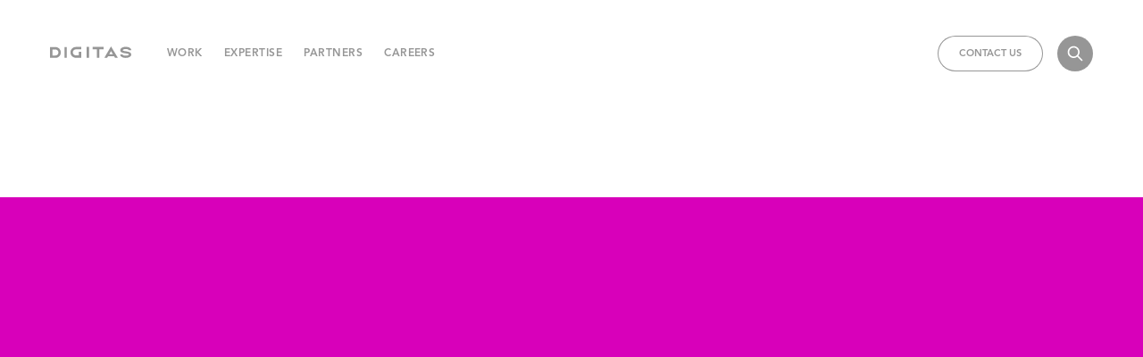

--- FILE ---
content_type: text/html; charset=UTF-8
request_url: https://www.digitas.com/en-in/offices/san-francisco
body_size: 9958
content:
<!DOCTYPE html>
<!--[if IE 8 ]><html class="coh-ie8"  lang="en" dir="ltr" prefix="og: https://ogp.me/ns#"> <![endif]-->
<!--[if IE 9 ]><html class="coh-ie9"  lang="en" dir="ltr" prefix="og: https://ogp.me/ns#"> <![endif]-->
<!--[if (gt IE 9)|!(IE)]><!--> <html lang="en" dir="ltr" prefix="og: https://ogp.me/ns#"> <!--<![endif]-->
<head>
    <meta charset="utf-8" />
<meta name="description" content="San Francisco - 350 Bush Street Floor 19 San Francisco, CA 94104 United States" />
<meta name="robots" content="index, follow" />
<link rel="canonical" href="https://www.digitas.com/en-in/offices/san-francisco" />
<link rel="image_src" href="https://www.digitas.com/en-in/sites/en-in/files/2021-12/Offices_SanFrancisco.png" />
<meta property="og:site_name" content="Digitas" />
<meta property="og:url" content="https://www.digitas.com/en-in/offices/san-francisco" />
<meta property="og:title" content="San Francisco" />
<meta property="og:description" content="San Francisco - 350 Bush Street Floor 19 San Francisco, CA 94104 United States" />
<meta property="og:image" content="https://www.digitas.com/en-in/sites/en-in/files/2021-12/Offices_SanFrancisco.png" />
<meta name="twitter:card" content="summary_large_image" />
<meta name="twitter:site" content="@Digitas" />
<meta name="twitter:description" content="San Francisco - 350 Bush Street Floor 19 San Francisco, CA 94104 United States" />
<meta name="twitter:title" content="San Francisco" />
<meta name="twitter:image" content="https://www.digitas.com/en-in/sites/en-in/files/2021-12/Offices_SanFrancisco.png" />
<meta name="Generator" content="Drupal 10 (https://www.drupal.org)" />
<meta name="MobileOptimized" content="width" />
<meta name="HandheldFriendly" content="true" />
<meta name="viewport" content="width=device-width, initial-scale=1.0" />
<link rel="apple-touch-icon" href="/sites/en-in/themes/digitasin/assets/fav-icons/apple-touch-icon.png" sizes="180x180" />
<link rel="icon" type="image/png" href="/sites/en-in/themes/digitasin/assets/fav-icons/favicon-32x32.png" sizes="32x32" />
<link rel="icon" type="image/png" href="/sites/en-in/themes/digitasin/assets/fav-icons/favicon-16x16.png" sizes="16x16" />
<link rel="manifest" href="/sites/en-in/themes/digitasin/assets/fav-icons/site.webmanifest" />
<link rel="mask-icon" href="/safari-pinned-tab.svg" color="#5bbad5" />
<meta name="msapplication-TileColor" content="#da532c" />
<meta name="theme-color" content="#ffffff" />
<script type="text/javascript">(function(w,d,s,l,i){w[l]=w[l]||[];w[l].push({'gtm.start':
    new Date().getTime(),event:'gtm.js'});var f=d.getElementsByTagName(s)[0],
    j=d.createElement(s),dl=l!='dataLayer'?'&amp;l='+l:'';j.async=true;j.src=
    'https://www.googletagmanager.com/gtm.js?id='+i+dl;f.parentNode.insertBefore(j,f);
    })(window,document,'script','dataLayer','GTM-TJLR5ZR');</script>
<link rel="stylesheet" href="https://fonts.googleapis.com/css?family=Roboto:400,500,700&amp;display=swap" type="text/css" />
<link rel="alternate" hreflang="en" href="https://www.digitas.com/en-in/offices/san-francisco" />

    <title>San Francisco | Digitas</title>
    <link rel="stylesheet" media="all" href="/en-in/sites/en-in/files/cohesion/styles/base/digitasin-stylesheet.min.css?t8dsqk" />
<link rel="stylesheet" media="all" href="/en-in/modules/contrib/cohesion/css/dist/elements/container/container.css?t8dsqk" />
<link rel="stylesheet" media="all" href="/en-in/modules/contrib/cohesion/css/dist/elements/drupal-menu/drupal-menu.css?t8dsqk" />
<link rel="stylesheet" media="all" href="/en-in/modules/contrib/cohesion/css/dist/elements/image/image.css?t8dsqk" />
<link rel="stylesheet" media="(min-width: 1536px)" href="/en-in/modules/contrib/cohesion/css/dist/elements/image/image-xl.css?t8dsqk" />
<link rel="stylesheet" media="(min-width: 1280px)" href="/en-in/modules/contrib/cohesion/css/dist/elements/image/image-lg.css?t8dsqk" />
<link rel="stylesheet" media="(min-width: 1024px)" href="/en-in/modules/contrib/cohesion/css/dist/elements/image/image-md.css?t8dsqk" />
<link rel="stylesheet" media="(min-width: 768px)" href="/en-in/modules/contrib/cohesion/css/dist/elements/image/image-sm.css?t8dsqk" />
<link rel="stylesheet" media="(min-width: 565px)" href="/en-in/modules/contrib/cohesion/css/dist/elements/image/image-ps.css?t8dsqk" />
<link rel="stylesheet" media="all" href="/en-in/modules/contrib/cohesion/css/dist/elements/image/image-xs.css?t8dsqk" />
<link rel="stylesheet" media="all" href="/en-in/modules/contrib/cohesion/css/dist/elements/link/link.css?t8dsqk" />
<link rel="stylesheet" media="all" href="/en-in/themes/contrib/stable/css/system/components/align.module.css?t8dsqk" />
<link rel="stylesheet" media="all" href="/en-in/themes/contrib/stable/css/system/components/fieldgroup.module.css?t8dsqk" />
<link rel="stylesheet" media="all" href="/en-in/themes/contrib/stable/css/system/components/container-inline.module.css?t8dsqk" />
<link rel="stylesheet" media="all" href="/en-in/themes/contrib/stable/css/system/components/clearfix.module.css?t8dsqk" />
<link rel="stylesheet" media="all" href="/en-in/themes/contrib/stable/css/system/components/details.module.css?t8dsqk" />
<link rel="stylesheet" media="all" href="/en-in/themes/contrib/stable/css/system/components/hidden.module.css?t8dsqk" />
<link rel="stylesheet" media="all" href="/en-in/themes/contrib/stable/css/system/components/item-list.module.css?t8dsqk" />
<link rel="stylesheet" media="all" href="/en-in/themes/contrib/stable/css/system/components/js.module.css?t8dsqk" />
<link rel="stylesheet" media="all" href="/en-in/themes/contrib/stable/css/system/components/nowrap.module.css?t8dsqk" />
<link rel="stylesheet" media="all" href="/en-in/themes/contrib/stable/css/system/components/position-container.module.css?t8dsqk" />
<link rel="stylesheet" media="all" href="/en-in/themes/contrib/stable/css/system/components/reset-appearance.module.css?t8dsqk" />
<link rel="stylesheet" media="all" href="/en-in/themes/contrib/stable/css/system/components/resize.module.css?t8dsqk" />
<link rel="stylesheet" media="all" href="/en-in/themes/contrib/stable/css/system/components/system-status-counter.css?t8dsqk" />
<link rel="stylesheet" media="all" href="/en-in/themes/contrib/stable/css/system/components/system-status-report-counters.css?t8dsqk" />
<link rel="stylesheet" media="all" href="/en-in/themes/contrib/stable/css/system/components/system-status-report-general-info.css?t8dsqk" />
<link rel="stylesheet" media="all" href="/en-in/themes/contrib/stable/css/system/components/tablesort.module.css?t8dsqk" />
<link rel="stylesheet" media="all" href="/en-in/themes/contrib/stable/css/core/components/progress.module.css?t8dsqk" />
<link rel="stylesheet" media="all" href="/en-in/themes/contrib/stable/css/core/components/ajax-progress.module.css?t8dsqk" />
<link rel="stylesheet" media="all" href="/en-in/sites/en-in/files/cohesion/styles/theme/digitasin-stylesheet.min.css?t8dsqk" />
<link rel="stylesheet" media="all" href="/en-in/modules/contrib/webform/css/webform.element.details.toggle.css?t8dsqk" />
<link rel="stylesheet" media="all" href="/en-in/modules/contrib/webform/css/webform.element.message.css?t8dsqk" />
<link rel="stylesheet" media="all" href="/en-in/modules/contrib/webform/css/webform.form.css?t8dsqk" />
<link rel="stylesheet" media="all" href="/en-in/modules/contrib/cohesion/css/dist/responsive-grid-settings/responsive-grid-settings.css?t8dsqk" />
<link rel="stylesheet" media="all" href="/en-in/modules/contrib/collapsiblock/theme/dist/collapsiblock.css?t8dsqk" />
<link rel="stylesheet" media="all" href="/en-in/modules/contrib/social_media_links/css/social_media_links.theme.css?t8dsqk" />
<link rel="stylesheet" media="all" href="/en-in/modules/contrib/webform/css/webform.ajax.css?t8dsqk" />
<link rel="stylesheet" media="all" href="/en-in/modules/contrib/cohesion/css/dist/responsive-grid-settings/responsive-grid-settings-xs.css?t8dsqk" />
<link rel="stylesheet" media="(min-width: 565px)" href="/en-in/modules/contrib/cohesion/css/dist/responsive-grid-settings/responsive-grid-settings-ps.css?t8dsqk" />
<link rel="stylesheet" media="(min-width: 768px)" href="/en-in/modules/contrib/cohesion/css/dist/responsive-grid-settings/responsive-grid-settings-sm.css?t8dsqk" />
<link rel="stylesheet" media="(min-width: 1024px)" href="/en-in/modules/contrib/cohesion/css/dist/responsive-grid-settings/responsive-grid-settings-md.css?t8dsqk" />
<link rel="stylesheet" media="(min-width: 1280px)" href="/en-in/modules/contrib/cohesion/css/dist/responsive-grid-settings/responsive-grid-settings-lg.css?t8dsqk" />
<link rel="stylesheet" media="(min-width: 1536px)" href="/en-in/modules/contrib/cohesion/css/dist/responsive-grid-settings/responsive-grid-settings-xl.css?t8dsqk" />
<link rel="stylesheet" media="all" href="/en-in/themes/contrib/cohesion-theme/css/main.css?t8dsqk" />
<link rel="stylesheet" media="all" href="/en-in/themes/custom/digitas/assets/styles/digitas.css?t8dsqk" />
<link rel="stylesheet" media="all" href="/en-in/themes/custom/digitas/mmp-assets/dist/assets/styles/main.css?t8dsqk" />
<link rel="stylesheet" media="all" href="/en-in/themes/custom/digitas/assets/styles/mmp-overrides.css?t8dsqk" />
<link rel="stylesheet" media="all" href="/en-in/sites/en-in/themes/digitasin/assets/styles/digitasin.css?t8dsqk" />

    
    <style></style>
</head>
<body class="acquia-cms-toolbar acquia-cms-environment-prod path-node page-node-type-office-listing">
<!-- Google Tag Manager (noscript) -->
<noscript><iframe src="https://www.googletagmanager.com/ns.html?id=GTM-TJLR5ZR"
height="0" width="0" style="display:none;visibility:hidden"></iframe></noscript>
<!-- End Google Tag Manager (noscript) -->
<a href="#main-content" class="visually-hidden focusable skip-link">
    Skip to main content
</a>

  <div class="dialog-off-canvas-main-canvas" data-off-canvas-main-canvas>
           <div class="coh-container coh-style-focusable-content coh-ce-3f96e15d" style="--primary-color: #d800ba; --secondary-color: #d800ba; --primary-contrast-color: #ffffff;" >                <div class="coh-container ssa-component coh-component ssa-component-instance-b62c4c0b-e11f-4337-851c-8e6878574859 coh-component-instance-b62c4c0b-e11f-4337-851c-8e6878574859 AppHeader" x-data="AppHeader({dark: 'false', isSticky: true, withProgress: true})" x-bind:class="{ 'is-sticky': isSticky, 'is-visible': isVisible, 'is-search-open': isSearchOpen }" x-trap="shouldTrap" >  <nav class="coh-inline-element AppHeader__Navbar flex px-24 lg:px-56 pointer-events-none" x-ref="navbar" x-bind:class="{ 'is-dark': isNavbarDark }" aria-label="Main navbar"> <a href="/en-in/" class="coh-link AppHeader__Brand block self-center -m-16 p-16 pointer-events-auto" target="_self" x-bind:tabindex="isSearchOpen ? -1 : 0" >  <img class="coh-image max-w-none lg:mb-4 coh-image-responsive-xl" src="/en-in/sites/en-in/files/2021-09/logo-digitas.svg" alt="Placeholder" /> </a>  <div class="coh-container AppHeader__Menu flex-1 grid h-64 lg:h-72 ml-24 lg:ml-40 coh-ce-digitas_header-aef9fcbe" data-page-title="" >  <div class="coh-container AppHeader__MenuInner row-start-1 col-start-1 flex items-center" x-ref="menuInner" >  <div class="coh-container AppMenu__Wrapper flex-1" x-ref="menuWrapper" x-bind:class="{ 'is-dark': isMenuDark }" >  <div class="coh-container AppMenu fixed -z-1 inset-0 lg:static pt-64 lg:pt-0 overflow-hidden lg:overflow-visible pointer-events-none" x-bind:class="{ 'pointer-events-auto': isOpened }" x-data="AppMenu" x-bind="$listeners" >  <div class="coh-container absolute z-1 inset-0 lg:hidden bg-black pointer-events-none" x-ref="curtain" > </div>  <div class="coh-container AppMenu__Inner flex flex-col h-full overflow-auto lg:overflow-visible scrolling-hidden" ref="inner" >  <div class="coh-container flex-grow flex-shrink-0 flex flex-col lg:flex-row lg:items-center px-24 pb-40 lg:p-0" >  
              <ul class="menu AppMenu__Nav flex flex-col lg:flex-row py-48 lg:py-0 text-48 font-roman leading-32 tracking-tightest lg:eyebrow lg:pointer-events-auto">
                    <li class="AppMenu__NavItem menu-item" x-ref="navItem">
        <a href="/en-in/work" class="menu-item AppMenu__NavLink" x-bind:tabindex="isSearchOpen ? -1 : 0" data-drupal-link-system-path="node/2491">Work</a>
              </li>
                <li class="AppMenu__NavItem menu-item" x-ref="navItem">
        <a href="/en-in/what-we-do" class="menu-item AppMenu__NavLink" x-bind:tabindex="isSearchOpen ? -1 : 0" data-drupal-link-system-path="node/2486">Expertise</a>
              </li>
                <li class="AppMenu__NavItem menu-item" x-ref="navItem">
        <a href="/en-in/partners" class="menu-item AppMenu__NavLink" x-bind:tabindex="isSearchOpen ? -1 : 0" data-drupal-link-system-path="node/10406">Partners</a>
              </li>
                <li class="AppMenu__NavItem menu-item" x-ref="navItem">
        <a href="/en-in/careers" class="menu-item AppMenu__NavLink" x-bind:tabindex="isSearchOpen ? -1 : 0" data-drupal-link-system-path="node/2481">Careers</a>
              </li>
        </ul>
  

                   <a href="/en-in/lets-connect" class="coh-link ssa-component coh-component ssa-component-instance-b62c4c0b-e11f-4337-851c-8e6878574859 coh-component-instance-b62c4c0b-e11f-4337-851c-8e6878574859 Button Button--small Button--solid AppMenu__Cta self-start lg:self-center mt-32 lg:mt-0 lg:ml-auto pointer-events-auto" title="Contact Us" target="_self" x-data="Button({label:'Contact Us'})" x-bind="$listeners" x-ref="cta" x-bind:tabindex="isSearchOpen ? -1 : 0" >  <span class="coh-inline-element Button__Inner">   <span class="coh-inline-element Button__Label" x-ref="label" x-text="label">Contact Us</span>  <span class="coh-inline-element Button__Label Button__Label--clone" x-ref="clone" aria-hidden="true" x-text="label"></span> </span> </a> 
 </div> </div> </div> </div>  <button class="coh-inline-element AppHeader__SearchButton RoundButton RoundButton--invert w-40 h-40 text-20 ml-auto lg:ml-16 pointer-events-auto" type="button" x-bind:class="{ 'is-active': isSearchOpen }" aria-label="Toggle search" x-on:click="toggleSearch"> <span class="coh-inline-element RoundButton__Inner pointer-events-none"> <span class="coh-inline-element" x-show="!isSearchOpen" x-transition.opacity.150ms> <svg class="coh-inline-element Icon Icon--search RoundButton__Icon" rol="img" aria-hidden="true" focusable="false"> <use class="coh-inline-element" href="/themes/custom/digitas/mmp-assets/dist/assets/svg/icons.svg#search"></use> </svg> </span>  <span class="coh-inline-element" x-show="isSearchOpen" x-transition.opacity.150ms> <svg class="coh-inline-element Icon Icon--plus RoundButton__Icon" rol="img" aria-hidden="true" focusable="false"> <use class="coh-inline-element" href="/themes/custom/digitas/mmp-assets/dist/assets/svg/icons.svg#plus"></use> </svg> </span> </span> </button> </div>  <div class="coh-container AppHeader__PageTitle hidden" x-ref="pageTitle" aria-hidden="true" > </div> </div>  <button class="coh-inline-element AppHeader__Toggler w-24 ml-10 focus:outline-none pointer-events-auto" aria-label="Toggle menu" x-on:click="toggleMenu" x-bind:tabindex="isSearchOpen ? -1 : 0"> <span class="coh-inline-element AppHeader__TogglerInner pointer-events-none"> <span class="coh-inline-element" x-show="!isMenuOpen" x-transition.opacity.150ms>        <svg class="coh-inline-element ssa-component coh-component ssa-component-instance-b62c4c0b-e11f-4337-851c-8e6878574859 coh-component-instance-b62c4c0b-e11f-4337-851c-8e6878574859 Icon Icon--burger " role="img" aria-hidden="true" focusable="false" > <use class="coh-inline-element" href="/themes/custom/digitas/mmp-assets/dist/assets/svg/icons.svg#burger"></use> </svg> 
 </span>  <span class="coh-inline-element" x-show="isMenuOpen" x-transition.opacity.150ms> <span class="coh-inline-element Icon Icon--close" aria-hidden="true" focusable="false"></span> </span> </span> </button> </nav>  <div class="coh-container AppHeader__Background fixed AppHeader__Background--withProgress z-header-bg top-0 inset-x-0 bg-global" >  <div class="coh-container AppHeader__Background__Progress bg-primary" x-ref="progress" > </div> </div>  <div class="coh-container SearchDrawer fixed z-search inset-0 overflow-hidden pointer-events-none" x-cloak role="dialog" aria-modal="true" x-on:keyup.escape.window="close" x-data="SearchDrawer({})" >  <div class="coh-container absolute inset-0 -z-1" x-bind:class="{ 'pointer-events-auto': isOpened }" x-on:click="close" > </div>  <div class="coh-container SearchDrawer__Inner flex flex-col h-full overflow-x-hidden overflow-y-auto overscroll-y-contain text-white" x-ref="inner" x-bind:class="{ 'pointer-events-auto': isOpened }" x-on:click.self="close" >  <div class="coh-container SearchDrawer__SearchBar sticky top-0 z-1 coh-ce-digitas_header-c7282b11" x-bind:class="{ 'sticky': hasResults }" >  <div class="coh-container absolute -z-1 inset-0 bg-gray-900 pointer-events-none" x-ref="background" > </div>  <div class="coh-container container border-white border-opacity-30" x-ref="content" x-bind:class="{ 'border-b': hasQuery }" >  <form class="coh-inline-element SearchDrawer__Form col-span-default lg:col-span-full lg:-mx-container py-40 lg:px-56 lg:py-88" action="/search" method="GET" role="seach" autocomplete="off" x-on:submit.prevent="submit"> <input class="coh-inline-element SearchDrawer__Input w-full paragraph-big lg:title-medium" x-ref="input" type="search" name="query" x-model.debounce.500ms="query" minlength="3" autocorrect="off" autocapitalize="off" placeholder="Search&#x20;and&#x20;you&#x20;shall&#x20;find" x-on:input="isPending=true"></form> </div> </div>  <div class="coh-container SearchDrawer__Results relative flex-1 py-20 lg:py-32" x-show="hasQuery" >  <div class="coh-container absolute -z-1 inset-0 bg-gray-900 pointer-events-none" x-ref="background" > </div>  <div class="coh-container SearchDrawer__ResultsInner container" x-ref="content" x-show="hasAnyResults" x-bind:class="{ 'is-pending': isPending }" >  <div class="coh-container col-span-default lg:col-start-1 lg:col-span-6 mb-32 lg:mb-0 lg:-mx-container lg:px-56" >  <span class="coh-inline-element lg:absolute m-paragraph lg:title-small" x-text="resultsLabel"></span> </div>  <div class="coh-container col-span-default lg:col-start-7 lg:col-span-5" >  <template class="coh-inline-element" x-if="hasResults"> <template class="coh-inline-element" x-for="group in results"> <div class="coh-container mb-32 lg:mb-56" >  <div class="coh-container my-8 lg:mb-24 cap-title-small-italic coh-ce-digitas_header-5a95001" x-text="group.title" > </div>  <ul class="coh-inline-element"> <template class="coh-inline-element" x-for="item in group.items"> <li class="coh-inline-element mb-8 lg:mb-32"> <a class="coh-inline-element m-paragraph lg:title-small" x-bind:href="item.url" x-text="formatString(item.value)" x-on:click="AfterSearchLinkclicked()"></a> </li> </template> </ul> </div> </template> </template>  <template class="coh-inline-element" x-if="!hasResults"><p>Sorry, there’s no results for '<strong x-text="query"></strong>'</p></template> </div> </div> </div> </div> </div> </div> 
   <div>
    <div data-drupal-messages-fallback class="hidden"></div>

<div class="OfficeDetails container pt-48 lg:pt-120 bg-global" x-data="OfficeDetails(&#x7B;&quot;address&quot;&#x3A;&quot;350&#x20;Bush&#x20;Street&#x20;Floor&#x20;19&#x20;San&#x20;Francisco,&#x20;CA&#x20;94104&quot;,&quot;location&quot;&#x3A;&#x7B;&quot;lat&quot;&#x3A;35.738930000000003,&quot;lng&quot;&#x3A;-79.641710000000003&#x7D;&#x7D;)">
  <h1 class="mb-56 mt-72 lg:mb-64 lg:mt-112 title-big" x-appear:title>  San Francisco
</h1>

  <div class="col-span-default lg:col-start-2 lg:col-span-2 mb-32">
    <div class="mb-12 eyebrow">Address</div>
      <p class="address" translate="no"><span class="address-line1">350 Bush Street</span><br>
<span class="address-line2">Floor 19</span><br>
<span class="locality">San Francisco</span>, <span class="administrative-area">CA</span> <span class="postal-code">94104</span><br>
<span class="country">United States</span></p>

  </div>

  <div class="col-span-default lg:col-span-2 mb-32">
    <div class="mb-12 eyebrow">Let’s connect</div>
          <a class="digitas-bold digitas-underline" href="tel:  +1 415-293-2900
">  +1 415-293-2900
</a><br>
              <a  class="digitas-bold digitas-underline" href="mailto:  lindapiggot@digitas.com
">  lindapiggot@digitas.com
</a><br>
      </div>

          <figure class="OfficeDetails__Image relative z-1 col-span-default lg:col-start-8 lg:col-span-4 lg:-mt-48 bg-placeholder" x-appear:image>
      <img class=&quot;object-cover w-full h-full&quot; src="https://www.digitas.com/en-in/sites/en-in/files/2021-12/Offices_SanFrancisco.png" alt="  San Francisco
 office image"  width=&quot;1288&quot; height=&quot;909&quot; loading="lazy" >
    </figure>
    <div x-ref="map" class="OfficeDetails__Map col-span-full -mx-container mt-64 lg:mt-0"></div>
</div>

  </div>
                   <footer class="coh-inline-element ssa-component coh-component ssa-component-instance-785f52c3-b3b3-4e2e-970b-a5926198d116 coh-component-instance-785f52c3-b3b3-4e2e-970b-a5926198d116 AppFooter relative z-0 overflow-hidden" x-data="AppFooter"> <div class="coh-container container pt-144 lg:pt-global hide-job-listing" >  <div class="coh-container col-span-default lg:col-start-3 lg:col-span-8" >  <div class="coh-block"> <div id="block-makeaconnectionfooterblock" class="settings-tray-editable" data-drupal-settingstray="editable">
  
    
                               <div class="coh-container ssa-component coh-component ssa-component-instance-efae9c75-db8d-472e-b62f-6d1cb3d75d67 coh-component-instance-efae9c75-db8d-472e-b62f-6d1cb3d75d67 FooterContact grid grid-cols-1 w-full lg:max-w-8/12 mx-auto text-center bg-white" x-data="Accordions" >  <div class="coh-container row-start-1 col-start-1 grid grid-cols-10 lg:grid-cols-8 gap-x-gutter py-16 lg:py-72" >  <div class="coh-container col-span-full title-medium mt-16 mb-4 lg:mt-24 lg:mb-56" >  <span class="coh-inline-element">Make a Connection</span> </div>  <div class="coh-container FooterContact__List col-span-default lg:col-span-full flex flex-col lg:flex-row lg:justify-center" >  <div class="coh-container FooterContact__Item Accordions__Item flex-1 flex lg:py-8 lg:px-80" >  <div class="coh-container flex flex-col items-center w-full lg:w-auto lg:space-y-20" >  <div class="coh-container flex justify-between items-center w-full py-24 lg:py-0 leading-16 text-left lg:text-center" x-bind:aria-expanded="isActive(0)" aria-controls="FooterContact1Body" id="FooterContact1" x-on:click="toggleItem(0)" aria-expanded="false" >  <span class="coh-inline-element flex-1 cap-title-small-italic uppercase">New Business</span>  <span class="coh-inline-element lg:hidden">         <svg class="coh-inline-element ssa-component coh-component ssa-component-instance-efae9c75-db8d-472e-b62f-6d1cb3d75d67 coh-component-instance-efae9c75-db8d-472e-b62f-6d1cb3d75d67 Icon Icon--plus " role="img" aria-hidden="true" focusable="false" x-dummy-ref> <use class="coh-inline-element" href="/themes/custom/digitas/mmp-assets/dist/assets/svg/icons.svg#plus"></use> </svg> 
 </span> </div>  <div class="coh-container flex-1 flex lg:flex flex-col items-center pt-8 pb-32 lg:py-0 space-y-20 hidden" x-bind:class="{ 'hidden': !isActive(0) }" role="region" aria-labelledby="FooterContact1" id="FooterContact1Body" >  <div class="coh-container Author relative my-auto" >  <div class="coh-container Author__Name font-medium text-14 lg:text-16" > Sonia Khurana <div class="coh-container Author__Title text-10 lg:text-11 font-roman italic uppercase" > Chief Operating Officer</div> </div> </div>  <a href="mailto:sonia.khurana@digitas.com" class="coh-link Button" target="_self" x-data="Button({&quot;label&quot;:&quot;sonia.khurana@digitas.com&quot;})" x-bind="$listeners" >  <span class="coh-inline-element Button__Inner"> <svg class="coh-inline-element Icon Icon--arrow-small Button__Icon" rol="img" x-ref="icon" aria-hidden="true" focusable="false" style="transform: translate(0px, 0px)"> <use class="coh-inline-element" href="/themes/custom/digitas/mmp-assets/dist/assets/svg/icons.svg#arrow-small"></use> </svg>  <span class="coh-inline-element Button__Label" x-ref="label" x-text="label">sonia.khurana@digitas.com</span>  <span class="coh-inline-element Button__Label Button__Label--clone" x-ref="clone" x-text="label" aria-hidden="true">sonia.khurana@digitas.com</span> </span> </a> </div> </div> </div>  <div class="coh-container FooterContact__Item Accordions__Item flex-1 flex lg:py-8 lg:px-80" >  <div class="coh-container flex flex-col items-center w-full lg:w-auto lg:space-y-20" >  <div class="coh-container flex justify-between items-center w-full py-24 lg:py-0 leading-16 text-left lg:text-center" x-bind:aria-expanded="isActive(0)" aria-controls="FooterContact1Body" id="FooterContact1" x-on:click="toggleItem(0)" aria-expanded="false" >  <span class="coh-inline-element flex-1 cap-title-small-italic uppercase">Media Inquiries</span>  <span class="coh-inline-element lg:hidden">         <svg class="coh-inline-element ssa-component coh-component ssa-component-instance-efae9c75-db8d-472e-b62f-6d1cb3d75d67 coh-component-instance-efae9c75-db8d-472e-b62f-6d1cb3d75d67 Icon Icon--plus " role="img" aria-hidden="true" focusable="false" x-dummy-ref> <use class="coh-inline-element" href="/themes/custom/digitas/mmp-assets/dist/assets/svg/icons.svg#plus"></use> </svg> 
 </span> </div>  <div class="coh-container flex-1 flex lg:flex flex-col items-center pt-8 pb-32 lg:py-0 space-y-20 hidden" x-bind:class="{ 'hidden': !isActive(0) }" role="region" aria-labelledby="FooterContact1" id="FooterContact1Body" >  <div class="coh-container Author relative my-auto" >  <div class="coh-container Author__Name font-medium text-14 lg:text-16" > Saumya Tewari <div class="coh-container Author__Title text-10 lg:text-11 font-roman italic uppercase" > Director - Corporate Communications</div> </div> </div>  <a href="mailto:saumya.tewari@publicisgroupe.com" class="coh-link Button" target="_self" x-data="Button({&quot;label&quot;:&quot;saumya.tewari@publicisgroupe.com&quot;})" x-bind="$listeners" >  <span class="coh-inline-element Button__Inner"> <svg class="coh-inline-element Icon Icon--arrow-small Button__Icon" rol="img" x-ref="icon" aria-hidden="true" focusable="false" style="transform: translate(0px, 0px)"> <use class="coh-inline-element" href="/themes/custom/digitas/mmp-assets/dist/assets/svg/icons.svg#arrow-small"></use> </svg>  <span class="coh-inline-element Button__Label" x-ref="label" x-text="label">saumya.tewari@publicisgroupe.com</span>  <span class="coh-inline-element Button__Label Button__Label--clone" x-ref="clone" x-text="label" aria-hidden="true">saumya.tewari@publicisgroupe.com</span> </span> </a> </div> </div> </div> </div> </div>  <div class="coh-container row-start-2 col-start-1 grid grid-cols-10 lg:block py-32 text-center lg:text-left bg-muted" >  <div class="coh-container col-span-default" >  <div class="coh-block"> <div id="block-webform" class="settings-tray-editable" data-drupal-settingstray="editable">
  
    
      <div id="webform-submission-newsletter-signup-node-1926-form-ajax-content" tabindex="-1"><div id="webform-submission-newsletter-signup-node-1926-form-ajax" class="webform-ajax-form-wrapper" data-effect="fade" data-progress-type="throbber">  <div class="row-start-2 col-start-1 grid grid-cols-10 lg:block py-32 text-center lg:text-left bg-muted">
    <div class="col-span-default">
      <form class="webform-submission-form webform-submission-add-form webform-submission-newsletter-signup-form webform-submission-newsletter-signup-add-form webform-submission-newsletter-signup-node-1926-form webform-submission-newsletter-signup-node-1926-add-form NewsletterForm js-webform-submit-once js-webform-details-toggle webform-details-toggle" data-drupal-selector="webform-submission-newsletter-signup-node-1926-add-form" action="/en-in/offices/san-francisco" method="post" id="webform-submission-newsletter-signup-node-1926-add-form" accept-charset="UTF-8">
        
        <div class="flex flex-col lg:flex-row lg:flex-wrap justify-center lg:items-center lg:py-4 space-y-24 lg:space-y-0 lg:space-x-32 webform-element--title-inline js-webform-type-email webform-type-email js-form-item form-item js-form-type-email form-type-email js-form-item-email form-item-email">
      <label class="title-small js-form-required form-required" for="edit-email">Let's connect</label>
        <input data-webform-required-error="E-mail is required to submit" data-drupal-selector="edit-email" type="email" id="edit-email" name="email" value="" size="60" maxlength="254" placeholder="Your e-mail" class="form-email required" required="required" aria-required="true" />

        </div>
<div class="justify-center lg:items-center lg:py-4 space-y-24 lg:space-y-0 lg:space-x-32 js-webform-type-checkbox webform-type-checkbox js-form-item form-item js-form-type-checkbox form-type-checkbox js-form-item-optin form-item-optin">
        <input data-webform-required-error="Check box is required to submit" data-drupal-selector="edit-optin" type="checkbox" id="edit-optin" name="optin" value="true" class="form-checkbox required" required="required" aria-required="true" />

        <label for="edit-optin" class="option js-form-required form-required">Yes, I would like to receive e-mail communications from Digitas. I can unsubscribe at any time.</label>
      </div>
<div class="flex flex-col lg:flex-row lg:flex-wrap justify-center lg:items-center lg:py-4 space-y-24 lg:space-y-0 lg:space-x-32 js-webform-type-processed-text webform-type-processed-text js-form-item form-item js-form-type-processed-text form-type-processed-text js-form-item- form-item- form-no-label" id="edit-processed-text">
        <p>By providing us with your personal data, you agree to the processing of this information by Digitas as described in our <a href="#privacy-policy">Privacy Notice</a>.</p>

        </div>



<button class="webform-button--submit search-box__button button button--primary js-form-submit form-submit Button"  class="webform-button--submit search-box__button button button--primary js-form-submit form-submit" data-twig-suggestion="newsletter_submit" data-drupal-selector="edit-actions-submit" data-disable-refocus="true" type="submit" id="edit-actions-submit" name="op" value="Submit" type="submit" x-bind="$listeners" x-data="Button({&quot;label&quot;:&quot;Submit&quot;})">
    <span class="Button__Inner">
    	<svg aria-hidden="true" class="Icon Icon--arrow-small Button__Icon" focusable="false" role="img" style="transform: translate(0px, 0px);" x-ref="icon">
    		<use href="/themes/custom/digitas/mmp-assets/dist/assets/svg/icons.svg#arrow-small"></use>
    	</svg> <span class="Button__Label" x-ref="label" x-text="label">Submit</span>
    	<span aria-hidden="true" class="Button__Label Button__Label--clone" x-ref="clone" x-text="label">Submit</span>
    </span>
</button>

<input autocomplete="off" data-drupal-selector="form-kzllzxrydudysuhryasi6ezeycutejyakcom3faql4w" type="hidden" name="form_build_id" value="form-kZLLZXRYDUdysUHRYASI6EZEycUTeJyakcoM3FaQL4w" />
<input data-drupal-selector="edit-webform-submission-newsletter-signup-node-1926-add-form" type="hidden" name="form_id" value="webform_submission_newsletter_signup_node_1926_add_form" />
<div class="js-form-item form-item js-form-type-textfield form-type-textfield js-form-item-url form-item-url">
      <label for="edit-url">Leave this field blank</label>
        <input autocomplete="off" data-drupal-selector="edit-url" type="text" id="edit-url" name="url" value="" size="20" maxlength="128" class="form-text" />

        </div>



        
      </form>
    </div>
  </div>
</div></div>
  </div>
 </div> </div> </div> </div> 
 


  </div>
 </div> </div> </div>  <div class="coh-container AppFooter__Nav container pt-global bg-black text-white" >  <div class="coh-container AppFooter__Primary grid grid-cols-10 gap-x-gutter items-start mb-56 lg:mb-80" >  <div class="coh-container row-start-1 col-span-full lg:col-span-1" >  <div class="coh-container AppFooter__Brand" >           <svg class="coh-inline-element ssa-component coh-component ssa-component-instance-785f52c3-b3b3-4e2e-970b-a5926198d116 coh-component-instance-785f52c3-b3b3-4e2e-970b-a5926198d116 Icon Icon--logo-unicorn AppFooter__Logo fill-current" role="img" aria-hidden="true" focusable="false" x-dummy-ref> <use class="coh-inline-element" href="/themes/custom/digitas/mmp-assets/dist/assets/svg/icons.svg#logo-unicorn"></use> </svg> 
 </div> </div>  <div class="coh-container row-start-1 col-start-3 col-span-4 lg:col-span-3" >  <div class="coh-container mb-10 lg:mb-16 leading-16" >  <span class="coh-inline-element cap-title-small-italic not-italic uppercase lg:text-16 lg:leading-none">Follow us</span> </div> <ul class="coh-list-container coh-unordered-list cap-small">  <li class="coh-list-item">  <a href="https://www.linkedin.com/company/digitasin/" class="coh-link" target="_blank" rel="nofollow noopener" > LinkedIn    </a> </li>  <li class="coh-list-item">  <a href="https://twitter.com/Digitas_in" class="coh-link" target="_blank" rel="nofollow noopener" > Twitter    </a> </li>  <li class="coh-list-item">  <a href="https://www.instagram.com/Digitas_india/" class="coh-link" target="_blank" rel="nofollow noopener" > Instagram    </a> </li>  </ul> </div>  <div class="coh-container row-start-1 col-start-7 col-span-4 lg:col-start-5 lg:col-span-6" >  
              <ul class="flex flex-col lg:flex-row lg:justify-end -m-16 lg:my-0 lg:-mx-32 leading-16">
                    <li class="py-16 lg:py-0 lg:px-16">
        <a href="/en-in/work"  class="p-16">
          <span class="cap-title-small-italic not-italic uppercase lg:text-16 lg:leading-none pointer-events-none">Work</span>
        </a>
              </li>
                <li class="py-16 lg:py-0 lg:px-16">
        <a href="/en-in/what-we-do"  class="p-16">
          <span class="cap-title-small-italic not-italic uppercase lg:text-16 lg:leading-none pointer-events-none">Expertise</span>
        </a>
              </li>
                <li class="py-16 lg:py-0 lg:px-16">
        <a href="/en-in/partners"  class="p-16">
          <span class="cap-title-small-italic not-italic uppercase lg:text-16 lg:leading-none pointer-events-none">Partners</span>
        </a>
              </li>
                <li class="py-16 lg:py-0 lg:px-16">
        <a href="/en-in/careers"  class="p-16">
          <span class="cap-title-small-italic not-italic uppercase lg:text-16 lg:leading-none pointer-events-none">Careers</span>
        </a>
              </li>
        </ul>
  

 </div> </div>  <div class="coh-container AppFooter__Secondary pb-12 lg:pb-0 border-t border-gray-600 cap-small leading-none" >  <div class="coh-container flex flex-wrap justify-center items-center lg:-mx-16" > <ul class="coh-list-container coh-unordered-list order-last lg:order-2 flex flex-wrap justify-center w-full lg:w-auto divide-x divide-current lg:ml-auto py-20 border-t border-gray-600 lg:border-t-0"> <li class="coh-list-item px-8 lg:px-16"> &copy;2026 Digitas</li> <li class="coh-list-item px-8 lg:px-16"> A Publicis Groupe Company</li> </ul> <ul class="coh-list-container coh-unordered-list lg:order-1 flex -ml-16 my-20 lg:mx-0 lg:my-0 divide-x lg:divide-x-0 divide-current lg:space-x-gutter">  <li class="coh-list-item px-8 lg:px-16 lg:w-col-1/12">  <a href="javascript:void(0)" class="coh-link" target="_self" > ⠀    </a> </li>  </ul> <ul class="coh-list-container coh-unordered-list lg:order-3 flex divide-x divide-current -mr-16 my-20 lg:mx-0 lg:my-0 border-l border-current"> <li class="coh-list-item px-8 lg:px-16">  <a href="/en-in/en-in/privacy-policy" class="coh-link" target="_self" >Privacy</a> </li> <li class="coh-list-item px-8 lg:px-16">  <a href="/en-in/en-in/terms-use" class="coh-link" target="_self" >Terms of use</a> </li> </ul> </div> </div> </div> </footer> 
        <div class="coh-container ssa-component coh-component ssa-component-instance-6cec09b9-a470-4617-989c-3c758e754e2e coh-component-instance-6cec09b9-a470-4617-989c-3c758e754e2e PageReveal fixed z-transition inset-0 overflow-hidden" x-data="PageReveal" x-show="isVisible" >  <div class="coh-container PageReveal__Background absolute inset-0 bg-primary" x-ref="bgPrimary" > </div>  <div class="coh-container PageReveal__Background absolute inset-0 bg-black" x-ref="bgBlack" > </div>  <div class="coh-container PageReveal__Container absolute inset-0 text-white" x-cloak x-show="showIntro" >  <div class="coh-container absolute inset-0 flex justify-center items-center" x-ref="frame" >  <img class="coh-inline-element" src="/themes/custom/digitas/assets/svg/logo-digitas.svg" alt="Digitas logo" width="120" height="17"></div>  <div class="coh-container absolute inset-0 flex justify-center items-center opacity-0" x-ref="frame" >           <svg class="coh-inline-element ssa-component coh-component ssa-component-instance-6cec09b9-a470-4617-989c-3c758e754e2e coh-component-instance-6cec09b9-a470-4617-989c-3c758e754e2e Icon Icon--logo-unicorn fill-current" role="img" aria-hidden="true" focusable="false" x-dummy-ref> <use class="coh-inline-element" href="/themes/custom/digitas/mmp-assets/dist/assets/svg/icons.svg#logo-unicorn"></use> </svg> 
 </div> </div> </div> 
  <div class="coh-container CustomCursor pointer-events-none" x-data="CustomCursor()" aria-hidden="true" x-mouse-driven >  <div class="coh-container CustomCursor__Inner" x-show="isVisible" x-ref="inner" x-bind:style="styles" x-transition:enter="x-enter-active" x-transition:enter-start="x-enter" x-transition:leave="x-leave-active" x-transition:leave-end="x-leave-to" >  <template class="coh-inline-element" x-if="icon === 'move'"> <svg class="coh-inline-element Icon Icon--move" rol="img"> <use class="coh-inline-element" href="/themes/custom/digitas/mmp-assets/dist/assets/svg/icons.svg#move"></use> </svg> </template>  <template class="coh-inline-element" x-if="icon === 'refresh'"> <svg class="coh-inline-element Icon Icon--refresh" rol="img"> <use class="coh-inline-element" href="/themes/custom/digitas/mmp-assets/dist/assets/svg/icons.svg#refresh"></use> </svg> </template>  <template class="coh-inline-element" x-if="icon === 'arrow'"> <svg class="coh-inline-element Icon Icon--arrow" rol="img"> <use class="coh-inline-element" href="/themes/custom/digitas/mmp-assets/dist/assets/svg/icons.svg#arrow"></use> </svg> </template>  <template class="coh-inline-element" x-if="icon === 'play'"> <svg class="coh-inline-element Icon Icon--play" rol="img"> <use class="coh-inline-element" href="/themes/custom/digitas/mmp-assets/dist/assets/svg/icons.svg#play"></use> </svg> </template>  <template class="coh-inline-element" x-if="icon === 'close'"> <svg class="coh-inline-element Icon Icon--close" rol="img"> <use class="coh-inline-element" href="/themes/custom/digitas/mmp-assets/dist/assets/svg/icons.svg#close"></use> </svg> </template>  <template class="coh-inline-element" x-if="hasLabel"> <span class="coh-inline-element CustomCursor__Label" x-text="label"></span> </template>  <svg class="coh-inline-element CustomCursor__ProgressRing" x-show="withProgress" viewBox="0 0 82 82"> <circle class="coh-inline-element CustomCursor__ProgressBar" cx="41" cy="41" r="40" pathLength="1" fill="none" stroke-width="2" stroke-dasharray="1" x-bind:stroke-dashoffset="1 - progress"></circle> </svg> </div> </div>   </div> 

  </div>


<script type="application/json" data-drupal-selector="drupal-settings-json">{"path":{"baseUrl":"\/en-in\/","pathPrefix":"","currentPath":"node\/1926","currentPathIsAdmin":false,"isFront":false,"currentLanguage":"en"},"pluralDelimiter":"\u0003","suppressDeprecationErrors":true,"ajaxPageState":{"libraries":"[base64]","theme":"digitasin","theme_token":null},"ajaxTrustedUrl":{"form_action_p_pvdeGsVG5zNF_XLGPTvYSKCf43t8qZYSwcfZl2uzM":true,"\/en-in\/offices\/san-francisco?ajax_form=1":true},"cohesion":{"currentAdminTheme":"acquia_claro","front_end_settings":{"global_js":{"matchHeight":1,"parallax_scrolling":1,"cohMatchHeights":1}},"animate_on_view_mobile":"DISABLED","add_animation_classes":"DISABLED","responsive_grid_settings":{"gridType":"mobile-first","columns":12,"breakpoints":{"xs":{"innerGutter":8,"outerGutter":0,"previewColumns":12,"label":"Mobile","class":"coh-icon-mobile","iconHex":"F10B","boxedWidth":320,"mobilePlaceholderWidth":320,"mobilePlaceholderType":"fluid"},"ps":{"width":565,"innerGutter":8,"outerGutter":0,"widthType":"fluid","previewColumns":12,"label":"Mobile landscape","class":"coh-icon-mobile-landscape","iconHex":"E91E","boxedWidth":565},"sm":{"width":768,"innerGutter":8,"outerGutter":0,"widthType":"fluid","previewColumns":12,"label":"Tablet","class":"coh-icon-tablet","iconHex":"F10A","boxedWidth":768},"md":{"width":1024,"innerGutter":16,"outerGutter":16,"widthType":"fluid","previewColumns":12,"label":"Laptop","class":"coh-icon-laptop","iconHex":"F109","boxedWidth":992},"lg":{"width":1280,"innerGutter":16,"outerGutter":16,"widthType":"fluid","previewColumns":12,"label":"Desktop","class":"coh-icon-desktop","iconHex":"F108","boxedWidth":1248},"xl":{"width":1536,"innerGutter":24,"outerGutter":24,"widthType":"fixed","previewColumns":12,"label":"Television","class":"coh-icon-television","iconHex":"F26C","boxedWidth":1488}}},"default_font_settings":{"defaultFontStack":"$coh-font-roboto","color":{"value":{"hex":"#000000","rgba":"rgba(0, 0, 0, 1)"},"name":"Black","uid":"black","wysiwyg":true,"class":".coh-color-black","variable":"$coh-color-black","inuse":false}},"use_dx8":true,"sidebar_view_style":"titles","log_dx8_error":false,"error_url":"\/en-in\/cohesionapi\/logger\/jserrors","dx8_content_paths":[["settings","content"],["settings","content","text"],["settings","markerInfo","text"],["settings","title"],["markup","prefix"],["markup","suffix"],["markup","attributes",["value"]],["hideNoData","hideData"],["hideNoData","hideData","text"],["hideNoData","hideDataFields",["hideDataField"]],["hideNoData","hideDataFields",["hideDataField"],"text"]]},"collapsiblock":{"active_pages":false,"slide_speed":200,"cookie_lifetime":null,"switcher_enabled":null,"switcher_class":null},"ajax":{"edit-actions-submit":{"callback":"::submitAjaxForm","event":"click","effect":"fade","speed":500,"progress":{"type":"throbber","message":""},"disable-refocus":true,"url":"\/en-in\/offices\/san-francisco?ajax_form=1","httpMethod":"POST","dialogType":"ajax","submit":{"_triggering_element_name":"op","_triggering_element_value":"Submit"}}},"user":{"uid":0,"permissionsHash":"ff029d9a44402280ec54170dd6975cff5aabca3d2af48e1ebe5f7d587450073b"}}</script>
<script src="/en-in/core/assets/vendor/jquery/jquery.min.js?v=3.7.1"></script>
<script src="/en-in/core/assets/vendor/once/once.min.js?v=1.0.1"></script>
<script src="/en-in/core/misc/drupalSettingsLoader.js?v=10.6.1"></script>
<script src="/en-in/core/misc/drupal.js?v=10.6.1"></script>
<script src="/en-in/core/misc/drupal.init.js?v=10.6.1"></script>
<script src="/en-in/core/assets/vendor/tabbable/index.umd.min.js?v=6.3.0"></script>
<script src="/en-in/sites/en-in/files/cohesion/scripts/drupal-menu/pep.js?t8dsqk"></script>
<script src="/en-in/sites/en-in/files/cohesion/scripts/drupal-menu/drupal-menu.js?t8dsqk"></script>
<script src="/en-in/sites/en-in/files/cohesion/scripts/intersectionobserver/intersection-observer.js?t8dsqk"></script>
<script src="/en-in/sites/en-in/files/cohesion/scripts/lazyload/lazyload.min.js?t8dsqk"></script>
<script src="/en-in/sites/en-in/files/cohesion/scripts/image/init.lazyload.js?t8dsqk"></script>
<script src="/en-in/sites/en-in/files/cohesion/scripts/link/jquery.scrollTo.js?t8dsqk"></script>
<script src="/en-in/sites/en-in/files/cohesion/scripts/link/link.js?t8dsqk"></script>
<script src="/en-in/sites/en-in/files/cohesion/scripts/matchHeight/jquery.matchHeight.js?t8dsqk"></script>
<script src="/en-in/sites/en-in/files/cohesion/scripts/responsiveJs/responsive-js.js?t8dsqk"></script>
<script src="/en-in/sites/en-in/files/cohesion/scripts/cohMatchHeights/coh-match-heights.js?t8dsqk"></script>
<script src="/en-in/sites/en-in/files/cohesion/scripts/parallax_scrolling/jquery.paroller.js?t8dsqk"></script>
<script src="/en-in/sites/en-in/files/cohesion/scripts/parallax_scrolling/init.paroller.js?t8dsqk"></script>
<script src="/en-in/sites/en-in/files/cohesion/scripts/windowscroll/coh-scroll.js?t8dsqk"></script>
<script src="https://cdn.jsdelivr.net/npm/js-cookie@3.0.5/dist/js.cookie.min.js"></script>
<script src="/en-in/modules/contrib/collapsiblock/theme/dist/collapsiblock.js?t8dsqk" type="module"></script>
<script src="/en-in/core/misc/jquery.form.js?v=4.3.0"></script>
<script src="/en-in/themes/custom/digitas/mmp-assets/dist/assets/scripts/main.js?t8dsqk"></script>
<script src="/en-in/core/misc/progress.js?v=10.6.1"></script>
<script src="/en-in/core/assets/vendor/loadjs/loadjs.min.js?v=4.3.0"></script>
<script src="/en-in/core/misc/debounce.js?v=10.6.1"></script>
<script src="/en-in/core/misc/announce.js?v=10.6.1"></script>
<script src="/en-in/core/misc/message.js?v=10.6.1"></script>
<script src="/en-in/core/misc/ajax.js?v=10.6.1"></script>
<script src="/en-in/themes/contrib/stable/js/ajax.js?v=10.6.1"></script>
<script src="/en-in/modules/contrib/webform/js/webform.scroll.js?t8dsqk"></script>
<script src="/en-in/modules/contrib/webform/js/webform.ajax.js?t8dsqk"></script>
<script src="/en-in/modules/contrib/webform/js/webform.element.details.save.js?t8dsqk"></script>
<script src="/en-in/modules/contrib/webform/js/webform.element.details.toggle.js?t8dsqk"></script>
<script src="/en-in/modules/contrib/webform/js/webform.element.message.js?t8dsqk"></script>
<script src="/en-in/core/misc/form.js?v=10.6.1"></script>
<script src="/en-in/modules/contrib/webform/js/webform.behaviors.js?t8dsqk"></script>
<script src="/en-in/core/misc/states.js?v=10.6.1"></script>
<script src="/en-in/modules/contrib/webform/js/webform.states.js?t8dsqk"></script>
<script src="/en-in/modules/contrib/webform/js/webform.form.js?t8dsqk"></script>
<script src="/en-in/modules/contrib/webform/js/webform.form.submit_once.js?t8dsqk"></script>

</body>
</html>


--- FILE ---
content_type: text/css
request_url: https://www.digitas.com/en-in/modules/contrib/cohesion/css/dist/elements/container/container.css?t8dsqk
body_size: 39
content:
.coh-container {
  display: block;
}
.coh-container:before, .coh-container:after {
  clear: both;
  content: " ";
  display: table;
}
.coh-container-boxed {
  max-width: var(--ssa-responsive-grid-settings-boxed-width);
  margin-left: var(--ssa-responsive-grid-settings-boxed-width-outer-gutter);
  margin-right: var(--ssa-responsive-grid-settings-boxed-width-outer-gutter);
}
.coh-container-boxed .coh-container-boxed {
  margin-right: auto;
  margin-left: auto;
}

.dx8-aov {
  visibility: hidden;
}

--- FILE ---
content_type: text/css
request_url: https://www.digitas.com/en-in/modules/contrib/cohesion/css/dist/elements/image/image.css?t8dsqk
body_size: 1
content:
.coh-image {
  display: block;
  width: 100%;
  max-width: 100%;
  height: auto;
  /*fix Edge for lazy-loading https://github.com/verlok/lazyload/issues/152 */
}
.coh-image[data-src], .coh-image[data-srcset] {
  min-height: 1px;
}

--- FILE ---
content_type: text/css
request_url: https://www.digitas.com/en-in/sites/en-in/files/cohesion/styles/theme/digitasin-stylesheet.min.css?t8dsqk
body_size: 7465
content:
@media (min-width: 1536px) { .coh-ce-cpt_blockquote-eebeed73 { padding-right: 0rem;padding-left: 0rem;border-left-style: none;margin-bottom: 0rem; }  } @media (min-width: 1536px) { .coh-ce-cpt_blockquote-eebeed73:before { padding-left: 0rem; }  }
@media (min-width: 1536px) { .coh-ce-cpt_blockquote-50ab9410 { font-size: 1rem;line-height: 1rem;padding-top: 1.5rem;margin-top: auto; }  }
@media (min-width: 1536px) { .coh-ce-cpt_blockquote-553a8b89 { display: block;font-weight: bold; }  }
@media (min-width: 1536px) { .coh-ce-cpt_blockquote-5baee877 { display: block;margin-top: 0.5rem; }  }
@media (min-width: 1536px) { .coh-ce-cpt_blockquote-bf1797a2 { font-style: normal;font-size: 0.75rem; }  }
@media (min-width: 1536px) { .coh-ce-cpt_breadcrumbs-b00f9d69 { padding-top: 0rem;padding-bottom: 0rem; }  } @media (min-width: 1536px) { .coh-ce-cpt_breadcrumbs-b00f9d69.transparent-background { background-color: rgba(0, 0, 0, 0); }  } @media (min-width: 1536px) { .coh-ce-cpt_breadcrumbs-b00f9d69.solid-dark-background { background-color: var(--ssa-color-palette-gray-90); }  } @media (min-width: 1536px) { .coh-ce-cpt_breadcrumbs-b00f9d69.solid-light-background { background-color: var(--ssa-color-palette-gray-10); }  } @media (min-width: 1536px) { .coh-ce-cpt_breadcrumbs-b00f9d69.semi-transparent-dark-background { background-color: rgba(0, 0, 0, 0.5);color: var(--ssa-color-palette-white); }  } @media (min-width: 1536px) { .coh-ce-cpt_breadcrumbs-b00f9d69.position-absolute-top-left { position: absolute;top: 0rem;left: 0rem;width: 100%;z-index: 2; }  }
@media all { .coh-ce-cpt_ces_webinar_rsvp-7a2c9db6 { position: relative;z-index: 10; }  }
@media all { .coh-ce-cpt_ces_webinar_rsvp-365f8fe5 { width: 100%;height: 50%;position: absolute;top: 0rem;left: 0rem;z-index: 0; }  }
@media all { .coh-ce-cpt_ces_webinar_rsvp-4e219da8 { width: 100%;height: 50%;position: absolute;left: 0rem;bottom: 0rem;z-index: 0; }  }
@media all { .coh-ce-cpt_ces_webinar_rsvp-2b1d158a { position: relative; }  }
@media all { .coh-ce-cpt_ces_webinar_rsvp-db95f045 { background-image: -webkit-radial-gradient(center center , circle farthest-corner , rgb(255, 255, 255) 1% , rgb(0, 0, 0) 100%); background-image: radial-gradient(circle farthest-corner at center center , rgb(255, 255, 255) 1% , rgb(0, 0, 0) 100%);background-position: left top;background-size: auto;background-repeat: no-repeat;background-attachment: scroll;height: 76%;width: 100%;position: absolute;top: 12%;left: 0rem; }  }
@media all { .coh-ce-cpt_ces_webinar_rsvp-b37ca1e1 { height: 100%;position: absolute;top: 0rem;left: 0rem;width: 40%;background-image: -webkit-linear-gradient(296.78deg, #00FEAD 0%, #5A4ADE 103.51%, #7C00FF 103.52%);background-image: linear-gradient(153.22deg, #00FEAD 0%, #5A4ADE 103.51%, #7C00FF 103.52%); }  } @media (min-width: 1024px) { .coh-ce-cpt_ces_webinar_rsvp-b37ca1e1 { width: -webkit-calc(60% - 713px/2); width: calc(60% - 713px/2); }  }
@media all { .coh-ce-cpt_ces_webinar_rsvp-542972b { height: 100%;position: absolute;top: 0rem;width: 40%;background-image: -webkit-linear-gradient(297.16deg, #7C00FF 0%, #FF00DD 98.7%);background-image: linear-gradient(152.84deg, #7C00FF 0%, #FF00DD 98.7%);right: 0rem; }  } @media (min-width: 1024px) { .coh-ce-cpt_ces_webinar_rsvp-542972b { width: -webkit-calc(60% - 713px/2); width: calc(60% - 713px/2); }  }
@media all { .coh-ce-cpt_ces_webinar_rsvp-40e47237 { margin-top: 0px;margin-right: auto;margin-bottom: 0px;margin-left: auto;width: 85%;max-width: 713px;z-index: 1;position: relative; }  } @media (min-width: 1024px) { .coh-ce-cpt_ces_webinar_rsvp-40e47237 { width: 65%; }  }
@media all { .coh-ce-cpt_ces_webinar_rsvp-57e159f3 { font-size: 40px;line-height: 100%;text-align: left;margin-bottom: 5px; }  }
@media all { .coh-ce-cpt_ces_webinar_rsvp-70488d15 { background-color: var(--ssa-color-palette-purple);margin-top: 0rem;margin-right: auto;margin-bottom: 0rem;margin-left: auto; }  }
@media (min-width: 1536px) { .coh-ce-cpt_column_0-9431213c { min-height: 100%;display: -webkit-box;display: -webkit-flex;display: -ms-flexbox;display: flex;-webkit-box-orient: vertical;-webkit-box-direction: normal;-webkit-flex-direction: column;-ms-flex-direction: column;flex-direction: column; }  }
@media (min-width: 1536px) { .coh-ce-cpt_contact_information_card-b76fe74a { height: 100%;display: -webkit-box;display: -webkit-flex;display: -ms-flexbox;display: flex;-webkit-box-orient: vertical;-webkit-box-direction: normal;-webkit-flex-direction: column;-ms-flex-direction: column;flex-direction: column; }  }
@media (min-width: 1536px) { .coh-ce-cpt_contact_information_card-466af053 { margin-bottom: 0.75rem; }  }
@media (min-width: 1536px) { .coh-ce-cpt_contact_information_card-42bc939c { font-style: normal; }  }
@media (min-width: 1536px) { .coh-ce-cpt_contact_information_card-cc55f948 { width: 3rem;margin-bottom: 1.5rem;-webkit-box-ordinal-group: 0;-webkit-order: -1;-ms-flex-order: -1;order: -1;-webkit-align-self: flex-start;-ms-flex-item-align: start;align-self: flex-start; }  }
@media all { .coh-ce-cpt_digitas_better_connection-8cddb3d5 { -webkit-box-pack: center; -webkit-justify-content: center; -ms-flex-pack: center; justify-content: center; }  }
@media all { .coh-ce-cpt_digitas_body_copy-f68e6cce { padding-top: 2.5rem;padding-bottom: 2.5rem; }  } @media (min-width: 1024px) { .coh-ce-cpt_digitas_body_copy-f68e6cce { padding-top: 3.25rem;padding-bottom: 3.25rem; }  }
@media all { .coh-ce-cpt_digitas_careers_introduction-2be28872:before { content: none; }  } @media all { .coh-ce-cpt_digitas_careers_introduction-2be28872:after { content: none; }  }
@media all { .coh-ce-cpt_digitas_careers_introduction-4970b0f1 { grid-template-columns: minmax(16rem,auto) -webkit-max-content; grid-template-columns: minmax(16rem,auto) max-content; }  } @media all { .coh-ce-cpt_digitas_careers_introduction-4970b0f1:before { content: none; }  } @media all { .coh-ce-cpt_digitas_careers_introduction-4970b0f1:after { content: none; }  }
@media all { .coh-ce-cpt_digitas_careers_introduction-23237f97 { grid-column: 1/-1; }  }
@media all { .coh-ce-cpt_digitas_careers_introduction-f7e0fa94:before { content: none; }  } @media all { .coh-ce-cpt_digitas_careers_introduction-f7e0fa94:after { content: none; }  }
@media all { .coh-ce-cpt_digitas_careers_introduction-2d7f3312:nth-child(2) { display: block; }  }
@media all { .coh-ce-cpt_digitas_careers_introduction-4e3903:nth-child(2) { --tw-space-y-reverse: 0;margin-bottom: -webkit-calc(2rem*var(--tw-space-y-reverse));margin-bottom: calc(2rem*var(--tw-space-y-reverse));margin-top: -webkit-calc(2rem*(1 - var(--tw-space-y-reverse)));margin-top: calc(2rem*(1 - var(--tw-space-y-reverse))); }  }
@media all { .coh-ce-cpt_digitas_career_opportunities-da35ac2d { padding-top: 8rem; }  }
@media all { .coh-ce-cpt_digitas_career_opportunities-87980ef9 { z-index: 1; }  } @media all { .coh-ce-cpt_digitas_career_opportunities-87980ef9:before { -webkit-backface-visibility: inherit !important;backface-visibility: inherit !important; }  } @media all { .coh-ce-cpt_digitas_career_opportunities-87980ef9:after { -webkit-backface-visibility: inherit !important;backface-visibility: inherit !important; }  }
@media all { .coh-ce-cpt_digitas_case_news-b7ff18ee { padding-top: 2.5rem;padding-bottom: 2.5rem; }  } @media (min-width: 1024px) { .coh-ce-cpt_digitas_case_news-b7ff18ee { padding-top: 3.25rem;padding-bottom: 3.25rem; }  }
@media all { .coh-ce-cpt_digitas_generic_content_with-ea8422aa { list-style: none;border-bottom-style: solid; }  } @media all { .coh-ce-cpt_digitas_generic_content_with-ea8422aa::marker { content: none; }  }
@media all { .coh-ce-cpt_digitas_horizontal_slider-ebe48f64 { margin-top: 0!important; }  }
@media all { .coh-ce-cpt_digitas_introduction_with_pi-b7ff18ee { padding-top: 2.5rem;padding-bottom: 2.5rem; }  } @media (min-width: 1024px) { .coh-ce-cpt_digitas_introduction_with_pi-b7ff18ee { padding-top: 3.25rem;padding-bottom: 3.25rem; }  }
@media all { .coh-ce-cpt_digitas_large_emphasized_tex-126c525e { margin-top: 3.75rem!important;margin-bottom: 3.75rem!important; }  }
@media all { .coh-ce-cpt_digitas_shuffle_gallery-db5fef4f { display: none; }  }
@media all { .coh-ce-cpt_digitas_who_we_are-aae9a39c { padding-bottom: 3.5rem; }  } @media (min-width: 1024px) { .coh-ce-cpt_digitas_who_we_are-aae9a39c { padding-top: 4.75rem;padding-bottom: 16.5rem; }  }
@media (min-width: 1536px) { .coh-ce-cpt_drupal_blocks-f4b9eee7.dark-title div > h2 { color: var(--ssa-color-palette-black); }  } @media (min-width: 1536px) { .coh-ce-cpt_drupal_blocks-f4b9eee7.light-title div > h2 { color: var(--ssa-color-palette-white); }  } @media (min-width: 1536px) { .coh-ce-cpt_drupal_blocks-f4b9eee7.color-title div > h2 { color: var(--ssa-color-palette-brand-color); }  }
@media (min-width: 1536px) { .coh-ce-cpt_events_slider-8a32b71.dark-heading { color: var(--ssa-color-palette-black); }  } @media (min-width: 1536px) { .coh-ce-cpt_events_slider-8a32b71.light-heading { color: var(--ssa-color-palette-white); }  } @media (min-width: 1536px) { .coh-ce-cpt_events_slider-8a32b71.color-heading { color: var(--ssa-color-palette-brand-color); }  } @media (min-width: 1536px) { .coh-ce-cpt_events_slider-8a32b71.align-left { text-align: left; }  } @media (min-width: 1536px) { .coh-ce-cpt_events_slider-8a32b71.align-center { text-align: center; }  } @media (min-width: 1536px) { .coh-ce-cpt_events_slider-8a32b71.align-right { text-align: right; }  }
@media (min-width: 1536px) { .coh-ce-cpt_feature_card-466af053 { margin-bottom: 0.75rem; }  }
@media (min-width: 1536px) { .coh-ce-cpt_feature_card-cc55f948 { width: 3rem;margin-bottom: 1.5rem;-webkit-box-ordinal-group: 0;-webkit-order: -1;-ms-flex-order: -1;order: -1;-webkit-align-self: flex-start;-ms-flex-item-align: start;align-self: flex-start; }  }
@media (min-width: 1536px) { .coh-ce-cpt_gallery_slider-4d540297.move-pagination-up .slick-dots { top: -2rem; }  } @media (min-width: 1536px) { .coh-ce-cpt_gallery_slider-4d540297.move-pagination-down .slick-dots { top: 1.5rem; }  }
@media all { .coh-ce-cpt_generic_webinar_rsvp-7a2c9db6 { position: relative;z-index: 10; }  }
@media all { .coh-ce-cpt_generic_webinar_rsvp-365f8fe5 { width: 100%;height: 50%;position: absolute;top: 0rem;left: 0rem;z-index: 0; }  }
@media all { .coh-ce-cpt_generic_webinar_rsvp-4e219da8 { width: 100%;height: 50%;position: absolute;left: 0rem;bottom: 0rem;z-index: 0; }  }
@media all { .coh-ce-cpt_generic_webinar_rsvp-2b1d158a { position: relative; }  }
@media all { .coh-ce-cpt_generic_webinar_rsvp-db95f045 { background-image: -webkit-radial-gradient(center center , circle farthest-corner , rgb(255, 255, 255) 1% , rgb(0, 0, 0) 100%); background-image: radial-gradient(circle farthest-corner at center center , rgb(255, 255, 255) 1% , rgb(0, 0, 0) 100%);background-position: left top;background-size: auto;background-repeat: no-repeat;background-attachment: scroll;height: 76%;width: 100%;position: absolute;top: 12%;left: 0rem; }  }
@media all { .coh-ce-cpt_generic_webinar_rsvp-b37ca1e1 { height: 100%;position: absolute;top: 0rem;left: 0rem;width: 40%;background-image: -webkit-linear-gradient(296.78deg, #00FEAD 0%, #5A4ADE 103.51%, #7C00FF 103.52%);background-image: linear-gradient(153.22deg, #00FEAD 0%, #5A4ADE 103.51%, #7C00FF 103.52%); }  } @media (min-width: 1024px) { .coh-ce-cpt_generic_webinar_rsvp-b37ca1e1 { width: -webkit-calc(60% - 713px/2); width: calc(60% - 713px/2); }  }
@media all { .coh-ce-cpt_generic_webinar_rsvp-542972b { height: 100%;position: absolute;top: 0rem;width: 40%;background-image: -webkit-linear-gradient(297.16deg, #7C00FF 0%, #FF00DD 98.7%);background-image: linear-gradient(152.84deg, #7C00FF 0%, #FF00DD 98.7%);right: 0rem; }  } @media (min-width: 1024px) { .coh-ce-cpt_generic_webinar_rsvp-542972b { width: -webkit-calc(60% - 713px/2); width: calc(60% - 713px/2); }  }
@media all { .coh-ce-cpt_generic_webinar_rsvp-40e47237 { margin-top: 0px;margin-right: auto;margin-bottom: 0px;margin-left: auto;width: 85%;max-width: 713px;z-index: 1;position: relative; }  } @media (min-width: 1024px) { .coh-ce-cpt_generic_webinar_rsvp-40e47237 { width: 65%; }  }
@media all { .coh-ce-cpt_generic_webinar_rsvp-57e159f3 { font-size: 40px;line-height: 100%;text-align: left;margin-bottom: 5px; }  }
@media all { .coh-ce-cpt_generic_webinar_rsvp-e95378ae { background-color: var(--ssa-color-palette-black);margin-top: 0rem;margin-right: auto;margin-bottom: 0rem;margin-left: auto; }  }
@media (min-width: 1536px) { .coh-ce-cpt_heading-a59c0ad8 { display: block; }  } @media (min-width: 1536px) { .coh-ce-cpt_heading-a59c0ad8.dark-heading { color: var(--ssa-color-palette-black); }  } @media (min-width: 1536px) { .coh-ce-cpt_heading-a59c0ad8.light-heading { color: var(--ssa-color-palette-white); }  } @media (min-width: 1536px) { .coh-ce-cpt_heading-a59c0ad8.color-heading { color: var(--ssa-color-palette-brand-color); }  } @media (min-width: 1536px) { .coh-ce-cpt_heading-a59c0ad8.align-text-left { text-align: left; }  } @media (min-width: 1536px) { .coh-ce-cpt_heading-a59c0ad8.align-text-center { text-align: center; }  } @media (min-width: 1536px) { .coh-ce-cpt_heading-a59c0ad8.align-text-right { text-align: right; }  }
@media (min-width: 1024px) { .coh-ce-cpt_hero-fedf769c { padding-right: 1.5rem;padding-left: 1.5rem; }  } @media (min-width: 1536px) { .coh-ce-cpt_hero-fedf769c { padding-right: 2rem;padding-left: 2rem; }  } @media (min-width: 1536px) { .coh-ce-cpt_hero-fedf769c.transparent-background { background-color: rgba(0, 0, 0, 0); }  } @media (min-width: 1536px) { .coh-ce-cpt_hero-fedf769c.solid-dark-background { background-color: var(--ssa-color-palette-gray-90); }  } @media (min-width: 1536px) { .coh-ce-cpt_hero-fedf769c.solid-light-background { background-color: var(--ssa-color-palette-gray-10); }  } @media (min-width: 1536px) { .coh-ce-cpt_hero-fedf769c.semi-transparent-dark-background { background-color: rgba(0, 0, 0, 0.5); }  }
@media (min-width: 1536px) { .coh-ce-cpt_hero-55a54ec4 { display: -webkit-box; display: -webkit-flex; display: -ms-flexbox; display: flex; }  } @media (min-width: 1536px) { .coh-ce-cpt_hero-55a54ec4.fluid { min-height: 80vh; }  } @media (min-width: 565px) { .coh-ce-cpt_hero-55a54ec4.tall { min-height: 25rem; }  } @media (min-width: 1024px) { .coh-ce-cpt_hero-55a54ec4.tall { min-height: 35rem; }  } @media (min-width: 1280px) { .coh-ce-cpt_hero-55a54ec4.tall { min-height: 37.5rem; }  } @media (min-width: 1536px) { .coh-ce-cpt_hero-55a54ec4.tall { min-height: 40rem; }  } @media (min-width: 565px) { .coh-ce-cpt_hero-55a54ec4.short { min-height: 10rem; }  } @media (min-width: 1024px) { .coh-ce-cpt_hero-55a54ec4.short { min-height: 15rem; }  } @media (min-width: 1536px) { .coh-ce-cpt_hero-55a54ec4.short { min-height: 20rem; }  } @media (min-width: 1536px) { .coh-ce-cpt_hero-55a54ec4.center-align-content { -webkit-box-orient: vertical; -webkit-box-direction: normal; -webkit-flex-direction: column; -ms-flex-direction: column; flex-direction: column;-webkit-box-pack: center;-webkit-justify-content: center;-ms-flex-pack: center;justify-content: center;-webkit-box-align: center;-webkit-align-items: center;-ms-flex-align: center;align-items: center; }  } @media (min-width: 1536px) { .coh-ce-cpt_hero-55a54ec4.center-align-content .coh-wysiwyg { text-align: center; }  } @media (min-width: 768px) { .coh-ce-cpt_hero-55a54ec4.center-align-content .text-content { width: 100%; }  } @media (min-width: 1024px) { .coh-ce-cpt_hero-55a54ec4.center-align-content .text-content { width: 72%; }  } @media (min-width: 1536px) { .coh-ce-cpt_hero-55a54ec4.center-align-content .text-content { width: 64%;text-align: center; }  } @media (min-width: 565px) { .coh-ce-cpt_hero-55a54ec4.center-align-content .drop-zone-content { margin-top: 3rem; }  } @media (min-width: 768px) { .coh-ce-cpt_hero-55a54ec4.center-align-content .drop-zone-content { width: 100%; }  } @media (min-width: 1024px) { .coh-ce-cpt_hero-55a54ec4.center-align-content .drop-zone-content { width: 72%; }  } @media (min-width: 1536px) { .coh-ce-cpt_hero-55a54ec4.center-align-content .drop-zone-content { -webkit-box-flex: 0; -webkit-flex-grow: 0; -ms-flex-positive: 0; flex-grow: 0;width: 64%;margin-top: 4rem; }  } @media (min-width: 1536px) { .coh-ce-cpt_hero-55a54ec4.center-align-content .buttons { -webkit-box-pack: center; -webkit-justify-content: center; -ms-flex-pack: center; justify-content: center; }  } @media (min-width: 768px) { .coh-ce-cpt_hero-55a54ec4.left-align-content { -webkit-box-orient: vertical; -webkit-box-direction: normal; -webkit-flex-direction: column; -ms-flex-direction: column; flex-direction: column; }  } @media (min-width: 1536px) { .coh-ce-cpt_hero-55a54ec4.left-align-content { -webkit-box-orient: horizontal; -webkit-box-direction: normal; -webkit-flex-direction: row; -ms-flex-direction: row; flex-direction: row;-webkit-box-align: center;-webkit-align-items: center;-ms-flex-align: center;align-items: center; }  } @media (min-width: 768px) { .coh-ce-cpt_hero-55a54ec4.left-align-content .text-content { width: 100%; }  } @media (min-width: 1536px) { .coh-ce-cpt_hero-55a54ec4.left-align-content .text-content { width: 40%; }  } @media (min-width: 565px) { .coh-ce-cpt_hero-55a54ec4.left-align-content .drop-zone-content { margin-top: 3rem; }  } @media (min-width: 768px) { .coh-ce-cpt_hero-55a54ec4.left-align-content .drop-zone-content { width: 100%;margin-top: 4rem;margin-left: 0rem;-webkit-box-flex: 0;-webkit-flex-grow: 0;-ms-flex-positive: 0;flex-grow: 0; }  } @media (min-width: 1536px) { .coh-ce-cpt_hero-55a54ec4.left-align-content .drop-zone-content { margin-left: 7.5rem; }  } @media (min-width: 768px) { .coh-ce-cpt_hero-55a54ec4.right-align-content { -webkit-box-orient: vertical; -webkit-box-direction: normal; -webkit-flex-direction: column; -ms-flex-direction: column; flex-direction: column; }  } @media (min-width: 1536px) { .coh-ce-cpt_hero-55a54ec4.right-align-content { -webkit-box-orient: horizontal; -webkit-box-direction: reverse; -webkit-flex-direction: row-reverse; -ms-flex-direction: row-reverse; flex-direction: row-reverse;-webkit-box-align: center;-webkit-align-items: center;-ms-flex-align: center;align-items: center; }  } @media (min-width: 768px) { .coh-ce-cpt_hero-55a54ec4.right-align-content .text-content { width: 100%; }  } @media (min-width: 1536px) { .coh-ce-cpt_hero-55a54ec4.right-align-content .text-content { width: 40%; }  } @media (min-width: 565px) { .coh-ce-cpt_hero-55a54ec4.right-align-content .drop-zone-content { margin-top: 3rem; }  } @media (min-width: 768px) { .coh-ce-cpt_hero-55a54ec4.right-align-content .drop-zone-content { width: 100%;margin-top: 4rem;margin-right: 0rem;-webkit-box-flex: 0;-webkit-flex-grow: 0;-ms-flex-positive: 0;flex-grow: 0; }  } @media (min-width: 1536px) { .coh-ce-cpt_hero-55a54ec4.right-align-content .drop-zone-content { margin-right: 7.5rem; }  }
@media (min-width: 1536px) { .coh-ce-cpt_hero-77bc8a97 { -webkit-flex-shrink: 0; -ms-flex-negative: 0; flex-shrink: 0; }  }
@media (min-width: 1536px) { .coh-ce-cpt_hero-fd5ded85.colored { color: var(--ssa-color-palette-brand-color); }  }
@media (min-width: 1024px) { .coh-ce-cpt_hero-55f19225.add-space-below { margin-bottom: 1.5rem; }  } @media (min-width: 1536px) { .coh-ce-cpt_hero-55f19225.add-space-below { margin-bottom: 2rem; }  }
@media (min-width: 1536px) { .coh-ce-cpt_hero-65b810ab { -webkit-box-flex: 1; -webkit-flex-grow: 1; -ms-flex-positive: 1; flex-grow: 1; }  }
@media all { .coh-ce-cpt_hero_first_level-eeb6dac6 { --tw-invert: none !important; }  }
@media all { .coh-ce-cpt_hero_first_level-a628f0bc { margin-top: 25px; }  } @media (min-width: 1024px) { .coh-ce-cpt_hero_first_level-a628f0bc { margin-top: 0rem; }  }
@media all { .coh-ce-cpt_hero_first_level-7c959771 { width: 60%; }  } @media (min-width: 1024px) { .coh-ce-cpt_hero_first_level-7c959771 { width: 100%; }  }
@media all { .coh-ce-cpt_hero_first_level-33cfb67 { -webkit-filter: invert(100%); filter: invert(100%); }  }
@media (min-width: 1536px) { .coh-ce-cpt_image_media-4532dad0.image-object-fit-cover { display: -webkit-box; display: -webkit-flex; display: -ms-flexbox; display: flex;-webkit-box-orient: vertical;-webkit-box-direction: normal;-webkit-flex-direction: column;-ms-flex-direction: column;flex-direction: column;-webkit-box-flex: 1;-webkit-flex-grow: 1;-ms-flex-positive: 1;flex-grow: 1; }  } @media (min-width: 1536px) { .coh-ce-cpt_image_media-4532dad0.image-object-fit-cover article { display: -webkit-box; display: -webkit-flex; display: -ms-flexbox; display: flex;-webkit-box-orient: vertical;-webkit-box-direction: normal;-webkit-flex-direction: column;-ms-flex-direction: column;flex-direction: column;-webkit-box-flex: 1;-webkit-flex-grow: 1;-ms-flex-positive: 1;flex-grow: 1; }  } @media (min-width: 1536px) { .coh-ce-cpt_image_media-4532dad0.image-object-fit-cover article picture { display: -webkit-box; display: -webkit-flex; display: -ms-flexbox; display: flex;-webkit-box-orient: vertical;-webkit-box-direction: normal;-webkit-flex-direction: column;-ms-flex-direction: column;flex-direction: column;-webkit-box-flex: 1;-webkit-flex-grow: 1;-ms-flex-positive: 1;flex-grow: 1; }  } @media (min-width: 1536px) { .coh-ce-cpt_image_media-4532dad0.image-object-fit-cover article picture img { -o-object-fit: cover; object-fit: cover;height: 100%;width: auto; }  }
@media (min-width: 1536px) { .coh-ce-cpt_impact_card-c4fa5111 { display: -webkit-box; display: -webkit-flex; display: -ms-flexbox; display: flex;-webkit-box-orient: vertical;-webkit-box-direction: normal;-webkit-flex-direction: column;-ms-flex-direction: column;flex-direction: column;max-width: 25rem;height: 100%; }  }
@media (min-width: 1536px) { .coh-ce-cpt_impact_card-466af053 { margin-bottom: 0.75rem; }  }
@media (min-width: 1536px) { .coh-ce-cpt_impact_card-63e38b8f { color: var(--ssa-color-palette-white); }  } @media (min-width: 1536px) { .coh-ce-cpt_impact_card-63e38b8f:after { position: absolute;top: 0rem;bottom: 0rem;left: 0rem;right: 0rem;content: "";z-index: 2; }  }
@media (min-width: 1536px) { .coh-ce-cpt_impact_card-38bc85ac { -webkit-flex-basis: 0rem; -ms-flex-preferred-size: 0rem; flex-basis: 0rem;-webkit-align-self: flex-start;-ms-flex-item-align: start;align-self: flex-start;margin-top: auto; }  }
@media all { .coh-ce-cpt_insights_grid-86ef366b { -webkit-box-shadow: none; box-shadow: none; }  } @media (min-width: 768px) { .coh-ce-cpt_insights_grid-86ef366b { -webkit-box-shadow: none; box-shadow: none; }  } @media (min-width: 1280px) { .coh-ce-cpt_insights_grid-86ef366b { -webkit-box-shadow: none; box-shadow: none; }  } @media (min-width: 1536px) { .coh-ce-cpt_insights_grid-86ef366b { -webkit-box-shadow: none; box-shadow: none; }  }
@media (min-width: 1536px) { .coh-ce-cpt_link-b25617c6 { margin-right: 0.5rem;margin-left: 0.5rem; }  } @media (min-width: 1024px) { .coh-ce-cpt_link-b25617c6.add-space-below { margin-bottom: 1.5rem; }  } @media (min-width: 1536px) { .coh-ce-cpt_link-b25617c6.add-space-below { margin-bottom: 2rem; }  }
@media (min-width: 1536px) { .coh-ce-cpt_linked_feature_card-466af053 { margin-bottom: 0.75rem; }  }
@media (min-width: 1536px) { .coh-ce-cpt_linked_feature_card-b0f595f9:after { position: absolute;top: 0rem;bottom: 0rem;left: 0rem;right: 0rem;content: "";z-index: 1; }  }
@media (min-width: 1536px) { .coh-ce-cpt_linked_feature_card-92be551f { margin-top: auto; }  }
@media (min-width: 1536px) { .coh-ce-cpt_linked_feature_card-cc55f948 { width: 3rem;margin-bottom: 1.5rem;-webkit-box-ordinal-group: 0;-webkit-order: -1;-ms-flex-order: -1;order: -1;-webkit-align-self: flex-start;-ms-flex-item-align: start;align-self: flex-start; }  }
@media (min-width: 1536px) { .coh-ce-cpt_logo_card-7e0447e5 { -webkit-flex-shrink: 0; -ms-flex-negative: 0; flex-shrink: 0; }  }
@media (min-width: 1536px) { .coh-ce-cpt_logo_card-6456e07e { position: absolute;height: 100%;width: 100%;z-index: 1; }  }
@media (min-width: 1024px) { .coh-ce-cpt_modal_window-50d5c6fb { max-height: -webkit-calc(100vh - 3rem); max-height: calc(100vh - 3rem);padding: 1.5rem; }  } @media (min-width: 1536px) { .coh-ce-cpt_modal_window-50d5c6fb { overflow: auto;max-height: -webkit-calc(100vh - 4rem);max-height: calc(100vh - 4rem);-webkit-overflow-scrolling: touch;padding: 2rem; }  }
@media all { .coh-ce-cpt_partial_card_insights_-c50b7b:hover { color: unset; }  }
@media all { .coh-ce-cpt_partial_tile-c50b7b:hover { color: unset; }  }
@media (min-width: 1536px) { .coh-ce-cpt_price_card-6c50e96c { display: -webkit-box; display: -webkit-flex; display: -ms-flexbox; display: flex;-webkit-box-orient: vertical;-webkit-box-direction: normal;-webkit-flex-direction: column;-ms-flex-direction: column;flex-direction: column;-webkit-box-align: center;-webkit-align-items: center;-ms-flex-align: center;align-items: center;padding-top: 0rem;-webkit-box-flex: 1;-webkit-flex-grow: 1;-ms-flex-positive: 1;flex-grow: 1; }  }
@media (min-width: 1536px) { .coh-ce-cpt_price_card-13c60bc1 { margin-bottom: 0rem; }  }
@media (min-width: 1536px) { .coh-ce-cpt_price_card-12c4107e:after { position: absolute;top: 0rem;bottom: 0rem;left: 0rem;right: 0rem;content: "";z-index: 1; }  }
@media (min-width: 1536px) { .coh-ce-cpt_price_card-6eb4d95c { margin-top: 2rem;margin-bottom: 2rem; }  }
@media (min-width: 1536px) { .coh-ce-cpt_price_card-b2503be0 { display: -webkit-inline-box; display: -webkit-inline-flex; display: -ms-inline-flexbox; display: inline-flex;margin-top: auto; }  }
@media (min-width: 1536px) { .coh-ce-cpt_price_card-1775711d { margin-left: -0.5rem; }  }
@media (min-width: 1536px) { .coh-ce-cpt_price_card-77973a3b { font-size: 3.125rem; }  }
@media (min-width: 1536px) { .coh-ce-cpt_price_card-5d509b1 { font-size: 0.875rem;font-weight: bold;margin-bottom: 1.5rem; }  }
@media (min-width: 1536px) { .coh-ce-cpt_price_card-d17cb34a { margin-top: 1.5rem;-webkit-align-self: center;-ms-flex-item-align: center;align-self: center; }  }
@media (min-width: 1536px) { .coh-ce-cpt_price_card-5289bcbf { margin-bottom: 1.5rem;-webkit-box-ordinal-group: 0;-webkit-order: -1;-ms-flex-order: -1;order: -1; }  }
@media all { .coh-ce-cpt_related_projects_case_study_-58047b99:before { display: block; }  }
@media (min-width: 1536px) { .coh-ce-cpt_site_footer-a55124d3 { display: -webkit-box; display: -webkit-flex; display: -ms-flexbox; display: flex;-webkit-box-orient: vertical;-webkit-box-direction: normal;-webkit-flex-direction: column;-ms-flex-direction: column;flex-direction: column; }  }
@media (min-width: 565px) { .coh-ce-cpt_site_footer-7db95991 { padding-right: 0rem;padding-left: 0rem;height: auto;-webkit-box-orient: vertical;-webkit-box-direction: normal;-webkit-flex-direction: column;-ms-flex-direction: column;flex-direction: column; }  } @media (min-width: 1536px) { .coh-ce-cpt_site_footer-7db95991 { padding-right: 2rem;padding-left: 2rem;height: 5rem;display: -webkit-box;display: -webkit-flex;display: -ms-flexbox;display: flex; }  }
@media (min-width: 565px) { .coh-ce-cpt_site_footer-607d5298 { -webkit-flex-basis: auto; -ms-flex-preferred-size: auto; flex-basis: auto; }  } @media (min-width: 1536px) { .coh-ce-cpt_site_footer-607d5298 { display: -webkit-box; display: -webkit-flex; display: -ms-flexbox; display: flex;-webkit-flex-basis: 0rem;-ms-flex-preferred-size: 0rem;flex-basis: 0rem;-webkit-flex-shrink: 1;-ms-flex-negative: 1;flex-shrink: 1; }  } @media (min-width: 1536px) { .menu-position-desktop--left .coh-ce-cpt_site_footer-607d5298 { -webkit-box-flex: 0; -webkit-flex-grow: 0; -ms-flex-positive: 0; flex-grow: 0; }  } @media (min-width: 1536px) { .menu-position-desktop--center .coh-ce-cpt_site_footer-607d5298 { -webkit-box-flex: 1; -webkit-flex-grow: 1; -ms-flex-positive: 1; flex-grow: 1; }  } @media (min-width: 1536px) { .menu-position-desktop--right .coh-ce-cpt_site_footer-607d5298 { -webkit-box-flex: 1; -webkit-flex-grow: 1; -ms-flex-positive: 1; flex-grow: 1; }  } @media (min-width: 565px) { .coh-ce-cpt_site_footer-607d5298:after { margin-right: 0rem; }  } @media (min-width: 1536px) { .coh-ce-cpt_site_footer-607d5298:after { margin-right: auto; }  }
@media (min-width: 565px) { .coh-ce-cpt_site_footer-1a90bda { height: auto; }  } @media (min-width: 1536px) { .coh-ce-cpt_site_footer-1a90bda { height: 100%;-webkit-flex-basis: 100%;-ms-flex-preferred-size: 100%;flex-basis: 100%; }  }
@media (min-width: 565px) { .coh-ce-cpt_site_footer-6c573274 { -webkit-flex-basis: auto; -ms-flex-preferred-size: auto; flex-basis: auto; }  } @media (min-width: 1536px) { .coh-ce-cpt_site_footer-6c573274 { display: -webkit-box; display: -webkit-flex; display: -ms-flexbox; display: flex;-webkit-box-align: center;-webkit-align-items: center;-ms-flex-align: center;align-items: center;-webkit-flex-basis: 0rem;-ms-flex-preferred-size: 0rem;flex-basis: 0rem;-webkit-flex-shrink: 1;-ms-flex-negative: 1;flex-shrink: 1; }  } @media (min-width: 1536px) { .menu-position-desktop--left .coh-ce-cpt_site_footer-6c573274 { -webkit-box-flex: 1; -webkit-flex-grow: 1; -ms-flex-positive: 1; flex-grow: 1; }  } @media (min-width: 1536px) { .menu-position-desktop--center .coh-ce-cpt_site_footer-6c573274 { -webkit-box-flex: 1; -webkit-flex-grow: 1; -ms-flex-positive: 1; flex-grow: 1; }  } @media (min-width: 565px) { .menu-position-desktop--right .coh-ce-cpt_site_footer-6c573274 { -webkit-box-flex: 1; -webkit-flex-grow: 1; -ms-flex-positive: 1; flex-grow: 1; }  } @media (min-width: 1536px) { .menu-position-desktop--right .coh-ce-cpt_site_footer-6c573274 { -webkit-box-flex: 0; -webkit-flex-grow: 0; -ms-flex-positive: 0; flex-grow: 0; }  } @media (min-width: 565px) { .coh-ce-cpt_site_footer-6c573274:before { margin-left: 0rem; }  } @media (min-width: 1536px) { .coh-ce-cpt_site_footer-6c573274:before { margin-left: auto; }  }
@media (min-width: 565px) { .coh-ce-cpt_site_footer-6b4ab1ad { height: auto;padding-right: 0rem;padding-left: 0rem;-webkit-box-orient: vertical;-webkit-box-direction: normal;-webkit-flex-direction: column;-ms-flex-direction: column;flex-direction: column;-webkit-box-align: center;-webkit-align-items: center;-ms-flex-align: center;align-items: center; }  } @media (min-width: 1536px) { .coh-ce-cpt_site_footer-6b4ab1ad { display: -webkit-box; display: -webkit-flex; display: -ms-flexbox; display: flex;height: 5rem;padding-right: 2rem;padding-left: 2rem; }  } @media (min-width: 1536px) { .coh-ce-cpt_site_footer-6b4ab1ad p { font-size: 0.75rem; }  } @media (min-width: 1536px) { .coh-ce-cpt_site_footer-6b4ab1ad p:last-child { margin-bottom: 0rem; }  }
@media (min-width: 565px) { .coh-ce-cpt_site_footer-595b4965 { margin-right: 0rem;-webkit-flex-basis: auto;-ms-flex-preferred-size: auto;flex-basis: auto;-webkit-flex-shrink: 0;-ms-flex-negative: 0;flex-shrink: 0;height: 5rem;max-width: 17.5rem;text-align: center; }  } @media (min-width: 1536px) { .coh-ce-cpt_site_footer-595b4965 { display: -webkit-box; display: -webkit-flex; display: -ms-flexbox; display: flex;-webkit-flex-basis: 0rem;-ms-flex-preferred-size: 0rem;flex-basis: 0rem;-webkit-box-flex: 1;-webkit-flex-grow: 1;-ms-flex-positive: 1;flex-grow: 1;-webkit-flex-shrink: 1;-ms-flex-negative: 1;flex-shrink: 1;-webkit-box-align: center;-webkit-align-items: center;-ms-flex-align: center;align-items: center;margin-right: 1rem; }  } @media (min-width: 565px) { .coh-ce-cpt_site_footer-595b4965:after { margin-right: 0rem; }  } @media (min-width: 1536px) { .coh-ce-cpt_site_footer-595b4965:after { margin-right: auto; }  }
@media (min-width: 565px) { .coh-ce-cpt_site_footer-7974db9e { margin-left: 0rem;-webkit-flex-basis: auto;-ms-flex-preferred-size: auto;flex-basis: auto;-webkit-flex-shrink: 0;-ms-flex-negative: 0;flex-shrink: 0;height: 5rem;text-align: center;max-width: 17.5rem; }  } @media (min-width: 1536px) { .coh-ce-cpt_site_footer-7974db9e { display: -webkit-box; display: -webkit-flex; display: -ms-flexbox; display: flex;-webkit-flex-basis: 0rem;-ms-flex-preferred-size: 0rem;flex-basis: 0rem;-webkit-box-flex: 1;-webkit-flex-grow: 1;-ms-flex-positive: 1;flex-grow: 1;-webkit-flex-shrink: 1;-ms-flex-negative: 1;flex-shrink: 1;-webkit-box-align: center;-webkit-align-items: center;-ms-flex-align: center;align-items: center;margin-left: 1rem; }  } @media (min-width: 565px) { .coh-ce-cpt_site_footer-7974db9e:before { margin-left: 0rem; }  } @media (min-width: 1536px) { .coh-ce-cpt_site_footer-7974db9e:before { margin-left: auto; }  }
@media (min-width: 1536px) { .coh-ce-cpt_site_header-e51d7f53 { display: -webkit-box; display: -webkit-flex; display: -ms-flexbox; display: flex;-webkit-flex-wrap: wrap;-ms-flex-wrap: wrap;flex-wrap: wrap; }  } @media (min-width: 1536px) { .coh-ce-cpt_site_header-e51d7f53.header-position--relative { position: relative;z-index: 3;top: 0rem;left: 0rem;right: 0rem; }  } @media (min-width: 1536px) { .coh-ce-cpt_site_header-e51d7f53.header-position--fixed { position: fixed;top: 0rem;left: 0rem;right: 0rem;z-index: 3; }  } @media (min-width: 1536px) { .toolbar-horizontal.toolbar-fixed .coh-ce-cpt_site_header-e51d7f53.header-position--fixed { top: 2.4375rem; }  } @media (min-width: 1536px) { .toolbar-horizontal.toolbar-fixed.toolbar-tray-open .coh-ce-cpt_site_header-e51d7f53.header-position--fixed { top: 4.9375rem; }  } @media (min-width: 1536px) { .toolbar-vertical.toolbar-fixed .coh-ce-cpt_site_header-e51d7f53.header-position--fixed { top: 2.4375rem; }  } @media (min-width: 1536px) { .coh-ce-cpt_site_header-e51d7f53.menu-column-count-desktop-1 .main-menu .menu-level-1 > li { position: relative; }  } @media (min-width: 768px) { .coh-ce-cpt_site_header-e51d7f53.menu-column-count-desktop-1 .main-menu .menu-level-2-wrapper { width: auto;-webkit-transform: translateX(0rem);-ms-transform: translateX(0rem);transform: translateX(0rem);left: 0 !important; }  } @media (min-width: 1536px) { .coh-ce-cpt_site_header-e51d7f53.menu-column-count-desktop-1 .main-menu .menu-level-2-wrapper { width: 20rem;-webkit-transform: translateX(-50%);-ms-transform: translateX(-50%);transform: translateX(-50%);left: 50% !important;right: auto; }  } @media (min-width: 1536px) { .coh-ce-cpt_site_header-e51d7f53.menu-column-count-desktop-1 .main-menu .menu-level-2-wrapper > .coh-container-boxed { max-width: none;margin-right: 0rem;margin-left: 0rem; }  }
@media (min-width: 768px) { .coh-ce-cpt_site_header-6577ed22 { padding-right: 0rem;padding-left: 0rem;height: 3rem; }  } @media (min-width: 1536px) { .coh-ce-cpt_site_header-6577ed22 { display: -webkit-box; display: -webkit-flex; display: -ms-flexbox; display: flex;padding-right: 2rem;padding-left: 2rem;-webkit-flex-basis: 100%;-ms-flex-preferred-size: 100%;flex-basis: 100%; }  }
@media (min-width: 768px) { .coh-ce-cpt_site_header-5282b65d { max-height: 3rem; }  } @media (min-width: 1536px) { .coh-ce-cpt_site_header-5282b65d { max-height: 5rem;width: auto; }  }
@media (min-width: 768px) { .coh-ce-cpt_site_header-e2a0ade6 { -webkit-flex-basis: 0rem; -ms-flex-preferred-size: 0rem; flex-basis: 0rem;-webkit-box-ordinal-group: 0;-webkit-order: -1;-ms-flex-order: -1;order: -1;-webkit-box-flex: 1;-webkit-flex-grow: 1;-ms-flex-positive: 1;flex-grow: 1; }  } @media (min-width: 1536px) { .coh-ce-cpt_site_header-e2a0ade6 { display: -webkit-box; display: -webkit-flex; display: -ms-flexbox; display: flex;-webkit-box-align: center;-webkit-align-items: center;-ms-flex-align: center;align-items: center; }  }
@media (min-width: 768px) { .coh-ce-cpt_site_header-f9afdd26 { display: -webkit-box; display: -webkit-flex; display: -ms-flexbox; display: flex; }  } @media (min-width: 1536px) { .coh-ce-cpt_site_header-f9afdd26 { display: none;-webkit-box-pack: center;-webkit-justify-content: center;-ms-flex-pack: center;justify-content: center;-webkit-box-align: center;-webkit-align-items: center;-ms-flex-align: center;align-items: center;height: 3rem;width: 3rem;font-size: 1.5rem;-webkit-transition: color 300ms ease-in-out;transition: color 300ms ease-in-out; }  } @media (min-width: 1536px) { .coh-ce-cpt_site_header-f9afdd26:before { content: "\f0c9";font-family: icomoon;line-height: 1.0;font-weight: normal;text-transform: none;speak: none;font-variant: normal;-webkit-font-smoothing: antialiased;-moz-osx-font-smoothing: grayscale; }  } @media (min-width: 1536px) { .coh-ce-cpt_site_header-f9afdd26.menu-active:before { content: "\f00d";font-family: icomoon;line-height: 1.0;font-weight: normal;text-transform: none;speak: none;font-variant: normal;-webkit-font-smoothing: antialiased;-moz-osx-font-smoothing: grayscale; }  } @media (min-width: 768px) { .coh-ce-cpt_site_header-f9afdd26.menu-active:after { content: ""; }  } @media (min-width: 1536px) { .coh-ce-cpt_site_header-f9afdd26.menu-active:after { background-color: rgba(0, 0, 0, 0.5);height: -webkit-calc(100vh - 48px);height: calc(100vh - 48px);width: 100vw;position: absolute;top: 3rem;bottom: 0rem;left: 0rem;right: 0rem;z-index: -1; }  }
@media all { .coh-ce-cpt_site_header-4bd5ea3e { max-width: -webkit-calc(100vw - 32px); max-width: calc(100vw - 32px); }  } @media (min-width: 768px) { .coh-ce-cpt_site_header-4bd5ea3e { position: absolute;top: 100%;left: 0rem;right: 0rem;display: none;height: auto;max-width: 33.3125rem; }  } @media (min-width: 1536px) { .coh-ce-cpt_site_header-4bd5ea3e { height: 100%; }  }
@media (min-width: 768px) { .coh-ce-cpt_site_header-cae467c8 { height: -webkit-calc(100vh - 48px); height: calc(100vh - 48px);overflow: scroll;-webkit-overflow-scrolling: touch;padding-bottom: 7.125rem; }  } @media (min-width: 1536px) { .coh-ce-cpt_site_header-cae467c8 { height: 100%; }  }
@media (min-width: 768px) { .coh-ce-cpt_site_header-85f5d826 { height: auto; }  } @media (min-width: 1536px) { .coh-ce-cpt_site_header-85f5d826 { height: 100%; }  }
@media (min-width: 768px) { .coh-ce-cpt_site_header-a309120d { padding-top: 0rem;padding-bottom: 0rem;margin-left: 0rem; }  } @media (min-width: 1536px) { .coh-ce-cpt_site_header-a309120d { display: -webkit-box; display: -webkit-flex; display: -ms-flexbox; display: flex;-webkit-box-align: center;-webkit-align-items: center;-ms-flex-align: center;align-items: center;padding-top: 1rem;padding-bottom: 1rem;margin-left: 0.5rem;-webkit-flex-basis: 0rem;-ms-flex-preferred-size: 0rem;flex-basis: 0rem;-webkit-box-flex: 1;-webkit-flex-grow: 1;-ms-flex-positive: 1;flex-grow: 1;min-width: 3rem; }  } @media (min-width: 768px) { .menu-position-desktop--right .coh-ce-cpt_site_header-a309120d { -webkit-flex-basis: 0rem; -ms-flex-preferred-size: 0rem; flex-basis: 0rem;-webkit-box-flex: 1;-webkit-flex-grow: 1;-ms-flex-positive: 1;flex-grow: 1; }  } @media (min-width: 1536px) { .menu-position-desktop--right .coh-ce-cpt_site_header-a309120d { -webkit-flex-basis: auto; -ms-flex-preferred-size: auto; flex-basis: auto;-webkit-box-flex: 0;-webkit-flex-grow: 0;-ms-flex-positive: 0;flex-grow: 0; }  } @media (min-width: 1536px) { .coh-ce-cpt_site_header-a309120d:before { margin-left: auto; }  }
@media (min-width: 1536px) { .coh-ce-cpt_site_header-df22f363 { height: 3rem;width: 3rem;display: -webkit-box;display: -webkit-flex;display: -ms-flexbox;display: flex;-webkit-box-pack: center;-webkit-justify-content: center;-ms-flex-pack: center;justify-content: center;-webkit-box-align: center;-webkit-align-items: center;-ms-flex-align: center;align-items: center;font-size: 1.5rem;-webkit-border-radius: 50%;border-radius: 50%; }  } @media (min-width: 1536px) { .coh-ce-cpt_site_header-df22f363:before { content: "\f002";font-family: icomoon;line-height: 1.0;font-weight: normal;text-transform: none;speak: none;font-variant: normal;-webkit-font-smoothing: antialiased;-moz-osx-font-smoothing: grayscale; }  } @media (min-width: 1536px) { .coh-ce-cpt_site_header-df22f363.search-active:before { content: "\f00d";font-family: icomoon;line-height: 1.0;font-weight: normal;text-transform: none;speak: none;font-variant: normal;-webkit-font-smoothing: antialiased;-moz-osx-font-smoothing: grayscale; }  }
@media (min-width: 1536px) { .coh-ce-cpt_site_header-f7fc4a4 { display: none;position: absolute;top: 100%;left: 0rem;right: 0rem;z-index: 1; }  }
@media (min-width: 1536px) { .coh-ce-cpt_slide_item-2ee1ff76 { -webkit-box-orient: vertical; -webkit-box-direction: normal; -webkit-flex-direction: column; -ms-flex-direction: column; flex-direction: column;display: -webkit-box !important;display: -webkit-flex !important;display: -ms-flexbox !important;display: flex !important; }  }
@media (min-width: 565px) { .coh-ce-cpt_social_links-c4355378 { -webkit-flex-basis: 100%; -ms-flex-preferred-size: 100%; flex-basis: 100%; }  } @media (min-width: 1536px) { .coh-ce-cpt_social_links-c4355378 { display: -webkit-box; display: -webkit-flex; display: -ms-flexbox; display: flex;margin-bottom: 0rem; }  }
@media (min-width: 1536px) { .coh-ce-cpt_social_links-ff917e8c { margin-bottom: 0rem;margin-left: 0rem;list-style-type: none;-webkit-box-pack: center;-webkit-justify-content: center;-ms-flex-pack: center;justify-content: center;-webkit-box-flex: 1;-webkit-flex-grow: 1;-ms-flex-positive: 1;flex-grow: 1;-webkit-flex-shrink: 0;-ms-flex-negative: 0;flex-shrink: 0; }  }
@media (min-width: 565px) { .coh-ce-cpt_social_links-7fba6170 { width: auto; }  } @media (min-width: 1536px) { .coh-ce-cpt_social_links-7fba6170 { height: 2.5rem;width: 2rem;display: -webkit-box;display: -webkit-flex;display: -ms-flexbox;display: flex;-webkit-box-pack: center;-webkit-justify-content: center;-ms-flex-pack: center;justify-content: center;-webkit-box-align: center;-webkit-align-items: center;-ms-flex-align: center;align-items: center;font-size: 0.875rem; }  } @media (min-width: 1536px) { .coh-ce-cpt_social_links-7fba6170.facebook:before { content: "\f09a";font-family: icomoon;line-height: 1.0;font-weight: normal;text-transform: none;speak: none;font-variant: normal;-webkit-font-smoothing: antialiased;-moz-osx-font-smoothing: grayscale; }  } @media (min-width: 1536px) { .coh-ce-cpt_social_links-7fba6170.twitter:before { content: "\f099";font-family: icomoon;line-height: 1.0;font-weight: normal;text-transform: none;speak: none;font-variant: normal;-webkit-font-smoothing: antialiased;-moz-osx-font-smoothing: grayscale; }  } @media (min-width: 1536px) { .coh-ce-cpt_social_links-7fba6170.linkedin:before { content: "\f0e1";font-family: icomoon;line-height: 1.0;font-weight: normal;text-transform: none;speak: none;font-variant: normal;-webkit-font-smoothing: antialiased;-moz-osx-font-smoothing: grayscale; }  } @media (min-width: 1536px) { .coh-ce-cpt_social_links-7fba6170.youtube:before { content: "\f16a";font-family: icomoon;line-height: 1.0;font-weight: normal;text-transform: none;speak: none;font-variant: normal;-webkit-font-smoothing: antialiased;-moz-osx-font-smoothing: grayscale; }  } @media (min-width: 1536px) { .coh-ce-cpt_social_links-7fba6170.vimeo:before { content: "\f27d";font-family: icomoon;line-height: 1.0;font-weight: normal;text-transform: none;speak: none;font-variant: normal;-webkit-font-smoothing: antialiased;-moz-osx-font-smoothing: grayscale; }  } @media (min-width: 1536px) { .coh-ce-cpt_social_links-7fba6170.instagram:before { content: "\f16d";font-family: icomoon;line-height: 1.0;font-weight: normal;text-transform: none;speak: none;font-variant: normal;-webkit-font-smoothing: antialiased;-moz-osx-font-smoothing: grayscale; }  } @media (min-width: 1536px) { .coh-ce-cpt_social_links-7fba6170.medium:before { content: "\f23a";font-family: icomoon;line-height: 1.0;font-weight: normal;text-transform: none;speak: none;font-variant: normal;-webkit-font-smoothing: antialiased;-moz-osx-font-smoothing: grayscale; }  } @media (min-width: 1536px) { .coh-ce-cpt_social_links-7fba6170.pinterest:before { content: "\f231";font-family: icomoon;line-height: 1.0;font-weight: normal;text-transform: none;speak: none;font-variant: normal;-webkit-font-smoothing: antialiased;-moz-osx-font-smoothing: grayscale; }  } @media (min-width: 1536px) { .coh-ce-cpt_social_links-7fba6170.rss:before { content: "\f09e";font-family: icomoon;line-height: 1.0;font-weight: normal;text-transform: none;speak: none;font-variant: normal;-webkit-font-smoothing: antialiased;-moz-osx-font-smoothing: grayscale; }  } @media (min-width: 1536px) { .coh-ce-cpt_social_links-7fba6170.behance:before { content: "\f1b4";font-family: icomoon;line-height: 1.0;font-weight: normal;text-transform: none;speak: none;font-variant: normal;-webkit-font-smoothing: antialiased;-moz-osx-font-smoothing: grayscale; }  } @media (min-width: 1536px) { .coh-ce-cpt_social_links-7fba6170.drupal:before { content: "\f1a9";font-family: icomoon;line-height: 1.0;font-weight: normal;text-transform: none;speak: none;font-variant: normal;-webkit-font-smoothing: antialiased;-moz-osx-font-smoothing: grayscale; }  } @media (min-width: 1536px) { .coh-ce-cpt_social_links-7fba6170.github:before { content: "\f09b";font-family: icomoon;line-height: 1.0;font-weight: normal;text-transform: none;speak: none;font-variant: normal;-webkit-font-smoothing: antialiased;-moz-osx-font-smoothing: grayscale; }  } @media (min-width: 1536px) { .coh-ce-cpt_social_links-7fba6170.xing:before { content: "\f168";font-family: icomoon;line-height: 1.0;font-weight: normal;text-transform: none;speak: none;font-variant: normal;-webkit-font-smoothing: antialiased;-moz-osx-font-smoothing: grayscale; }  } @media (min-width: 1536px) { .coh-ce-cpt_social_links-7fba6170.bitbucket:before { content: "\f171";font-family: icomoon;line-height: 1.0;font-weight: normal;text-transform: none;speak: none;font-variant: normal;-webkit-font-smoothing: antialiased;-moz-osx-font-smoothing: grayscale; }  } @media (min-width: 1536px) { .coh-ce-cpt_social_links-7fba6170.whatsapp:before { content: "\f232";font-family: icomoon;line-height: 1.0;font-weight: normal;text-transform: none;speak: none;font-variant: normal;-webkit-font-smoothing: antialiased;-moz-osx-font-smoothing: grayscale; }  } @media (min-width: 1536px) { .coh-ce-cpt_social_links-7fba6170.slideshare:before { content: "\f1e7";font-family: icomoon;line-height: 1.0;font-weight: normal;text-transform: none;speak: none;font-variant: normal;-webkit-font-smoothing: antialiased;-moz-osx-font-smoothing: grayscale; }  } @media (min-width: 1536px) { .coh-ce-cpt_social_links-7fba6170.flickr:before { content: "\f16e";font-family: icomoon;line-height: 1.0;font-weight: normal;text-transform: none;speak: none;font-variant: normal;-webkit-font-smoothing: antialiased;-moz-osx-font-smoothing: grayscale; }  } @media (min-width: 1536px) { .coh-ce-cpt_social_links-7fba6170.vkontakte:before { content: "\f189";font-family: icomoon;line-height: 1.0;font-weight: normal;text-transform: none;speak: none;font-variant: normal;-webkit-font-smoothing: antialiased;-moz-osx-font-smoothing: grayscale; }  } @media (min-width: 1536px) { .coh-ce-cpt_social_links-7fba6170.tumblr:before { content: "\f173";font-family: icomoon;line-height: 1.0;font-weight: normal;text-transform: none;speak: none;font-variant: normal;-webkit-font-smoothing: antialiased;-moz-osx-font-smoothing: grayscale; }  }
@media (min-width: 1536px) { .coh-ce-cpt_social_links_card-849e44df { margin-bottom: 1rem; }  }
@media (min-width: 1536px) { .coh-ce-cpt_social_links_card-33a132e2 { margin-right: -0.25rem;margin-bottom: 0rem;margin-left: -0.25rem; }  }
@media (min-width: 1536px) { .coh-ce-cpt_social_links_card-5dada3cd { margin-bottom: 0.5rem; }  }
@media (min-width: 1536px) { .coh-ce-cpt_social_links_card-bb596a78.facebook:before { content: "\f09a";font-family: icomoon;line-height: 1.0;font-weight: normal;text-transform: none;speak: none;font-variant: normal;-webkit-font-smoothing: antialiased;-moz-osx-font-smoothing: grayscale; }  } @media (min-width: 1536px) { .coh-ce-cpt_social_links_card-bb596a78.twitter:before { content: "\f099";font-family: icomoon;line-height: 1.0;font-weight: normal;text-transform: none;speak: none;font-variant: normal;-webkit-font-smoothing: antialiased;-moz-osx-font-smoothing: grayscale; }  } @media (min-width: 1536px) { .coh-ce-cpt_social_links_card-bb596a78.linkedin:before { content: "\f0e1";font-family: icomoon;line-height: 1.0;font-weight: normal;text-transform: none;speak: none;font-variant: normal;-webkit-font-smoothing: antialiased;-moz-osx-font-smoothing: grayscale; }  } @media (min-width: 1536px) { .coh-ce-cpt_social_links_card-bb596a78.youtube:before { content: "\f16a";font-family: icomoon;line-height: 1.0;font-weight: normal;text-transform: none;speak: none;font-variant: normal;-webkit-font-smoothing: antialiased;-moz-osx-font-smoothing: grayscale; }  } @media (min-width: 1536px) { .coh-ce-cpt_social_links_card-bb596a78.vimeo:before { content: "\f27d";font-family: icomoon;line-height: 1.0;font-weight: normal;text-transform: none;speak: none;font-variant: normal;-webkit-font-smoothing: antialiased;-moz-osx-font-smoothing: grayscale; }  } @media (min-width: 1536px) { .coh-ce-cpt_social_links_card-bb596a78.instagram:before { content: "\f16d";font-family: icomoon;line-height: 1.0;font-weight: normal;text-transform: none;speak: none;font-variant: normal;-webkit-font-smoothing: antialiased;-moz-osx-font-smoothing: grayscale; }  } @media (min-width: 1536px) { .coh-ce-cpt_social_links_card-bb596a78.medium:before { content: "\f23a";font-family: icomoon;line-height: 1.0;font-weight: normal;text-transform: none;speak: none;font-variant: normal;-webkit-font-smoothing: antialiased;-moz-osx-font-smoothing: grayscale; }  } @media (min-width: 1536px) { .coh-ce-cpt_social_links_card-bb596a78.pinterest:before { content: "\f231";font-family: icomoon;line-height: 1.0;font-weight: normal;text-transform: none;speak: none;font-variant: normal;-webkit-font-smoothing: antialiased;-moz-osx-font-smoothing: grayscale; }  } @media (min-width: 1536px) { .coh-ce-cpt_social_links_card-bb596a78.rss:before { content: "\f09e";font-family: icomoon;line-height: 1.0;font-weight: normal;text-transform: none;speak: none;font-variant: normal;-webkit-font-smoothing: antialiased;-moz-osx-font-smoothing: grayscale; }  } @media (min-width: 1536px) { .coh-ce-cpt_social_links_card-bb596a78.behance:before { content: "\f1b4";font-family: icomoon;line-height: 1.0;font-weight: normal;text-transform: none;speak: none;font-variant: normal;-webkit-font-smoothing: antialiased;-moz-osx-font-smoothing: grayscale; }  } @media (min-width: 1536px) { .coh-ce-cpt_social_links_card-bb596a78.drupal:before { content: "\f1a9";font-family: icomoon;line-height: 1.0;font-weight: normal;text-transform: none;speak: none;font-variant: normal;-webkit-font-smoothing: antialiased;-moz-osx-font-smoothing: grayscale; }  } @media (min-width: 1536px) { .coh-ce-cpt_social_links_card-bb596a78.github:before { content: "\f09b";font-family: icomoon;line-height: 1.0;font-weight: normal;text-transform: none;speak: none;font-variant: normal;-webkit-font-smoothing: antialiased;-moz-osx-font-smoothing: grayscale; }  } @media (min-width: 1536px) { .coh-ce-cpt_social_links_card-bb596a78.xing:before { content: "\f168";font-family: icomoon;line-height: 1.0;font-weight: normal;text-transform: none;speak: none;font-variant: normal;-webkit-font-smoothing: antialiased;-moz-osx-font-smoothing: grayscale; }  } @media (min-width: 1536px) { .coh-ce-cpt_social_links_card-bb596a78.bitbucket:before { content: "\f171";font-family: icomoon;line-height: 1.0;font-weight: normal;text-transform: none;speak: none;font-variant: normal;-webkit-font-smoothing: antialiased;-moz-osx-font-smoothing: grayscale; }  } @media (min-width: 1536px) { .coh-ce-cpt_social_links_card-bb596a78.whatsapp:before { content: "\f232";font-family: icomoon;line-height: 1.0;font-weight: normal;text-transform: none;speak: none;font-variant: normal;-webkit-font-smoothing: antialiased;-moz-osx-font-smoothing: grayscale; }  } @media (min-width: 1536px) { .coh-ce-cpt_social_links_card-bb596a78.slideshare:before { content: "\f1e7";font-family: icomoon;line-height: 1.0;font-weight: normal;text-transform: none;speak: none;font-variant: normal;-webkit-font-smoothing: antialiased;-moz-osx-font-smoothing: grayscale; }  } @media (min-width: 1536px) { .coh-ce-cpt_social_links_card-bb596a78.flickr:before { content: "\f16e";font-family: icomoon;line-height: 1.0;font-weight: normal;text-transform: none;speak: none;font-variant: normal;-webkit-font-smoothing: antialiased;-moz-osx-font-smoothing: grayscale; }  } @media (min-width: 1536px) { .coh-ce-cpt_social_links_card-bb596a78.vkontakte:before { content: "\f189";font-family: icomoon;line-height: 1.0;font-weight: normal;text-transform: none;speak: none;font-variant: normal;-webkit-font-smoothing: antialiased;-moz-osx-font-smoothing: grayscale; }  } @media (min-width: 1536px) { .coh-ce-cpt_social_links_card-bb596a78.tumblr:before { content: "\f173";font-family: icomoon;line-height: 1.0;font-weight: normal;text-transform: none;speak: none;font-variant: normal;-webkit-font-smoothing: antialiased;-moz-osx-font-smoothing: grayscale; }  }
@media (min-width: 1536px) { .coh-ce-cpt_stat_card-b76fe74a { height: 100%;display: -webkit-box;display: -webkit-flex;display: -ms-flexbox;display: flex;-webkit-box-orient: vertical;-webkit-box-direction: normal;-webkit-flex-direction: column;-ms-flex-direction: column;flex-direction: column; }  }
@media (min-width: 1536px) { .coh-ce-cpt_stat_card-5e7d51c3 { font-weight: bold;display: block;margin-bottom: 1rem; }  } @media (min-width: 565px) { .coh-ce-cpt_stat_card-5e7d51c3.large { font-size: 3.5rem; }  } @media (min-width: 1024px) { .coh-ce-cpt_stat_card-5e7d51c3.large { font-size: 4.5rem; }  } @media (min-width: 1536px) { .coh-ce-cpt_stat_card-5e7d51c3.large { font-size: 6rem; }  } @media (min-width: 565px) { .coh-ce-cpt_stat_card-5e7d51c3.medium { font-size: 2.5rem; }  } @media (min-width: 1024px) { .coh-ce-cpt_stat_card-5e7d51c3.medium { font-size: 3.5rem; }  } @media (min-width: 1536px) { .coh-ce-cpt_stat_card-5e7d51c3.medium { font-size: 4.5rem; }  } @media (min-width: 565px) { .coh-ce-cpt_stat_card-5e7d51c3.small { font-size: 1.5rem; }  } @media (min-width: 1024px) { .coh-ce-cpt_stat_card-5e7d51c3.small { font-size: 2.5rem; }  } @media (min-width: 1536px) { .coh-ce-cpt_stat_card-5e7d51c3.small { font-size: 3.5rem; }  }
@media (min-width: 1536px) { .coh-ce-cpt_stat_card-9703bc5a { font-weight: bold;font-size: 0.875rem;display: block; }  }
@media (min-width: 1536px) { .coh-ce-cpt_stat_card-42588cf7 { width: 3rem;margin-bottom: 1rem;-webkit-box-ordinal-group: 0;-webkit-order: -1;-ms-flex-order: -1;order: -1;-webkit-align-self: flex-start;-ms-flex-item-align: start;align-self: flex-start; }  }
@media (min-width: 1536px) { .coh-ce-cpt_tabs_container_vertical_tabs-a902b84a .coh-accordion-tabs-nav { -webkit-box-shadow: none; box-shadow: none; }  } @media (min-width: 1024px) { .coh-ce-cpt_tabs_container_vertical_tabs-a902b84a.space-between-nav-content .coh-accordion-tabs-content { padding-left: 0rem; }  } @media (min-width: 1536px) { .coh-ce-cpt_tabs_container_vertical_tabs-a902b84a.space-between-nav-content .coh-accordion-tabs-content { padding-left: 11.5%; }  }
@media all { .coh-ce-cpt_team_slider-d537139b { display: block;position: relative;text-align: start; }  }
@media (min-width: 1536px) { .coh-ce-cpt_testimonial_card-3154f319 { display: -webkit-box; display: -webkit-flex; display: -ms-flexbox; display: flex;-webkit-box-orient: vertical;-webkit-box-direction: normal;-webkit-flex-direction: column;-ms-flex-direction: column;flex-direction: column;-webkit-box-flex: 1;-webkit-flex-grow: 1;-ms-flex-positive: 1;flex-grow: 1; }  }
@media (min-width: 1536px) { .coh-ce-cpt_testimonial_card-aa01a782 { border-left-style: none;padding-right: 0rem;padding-left: 0rem;margin-bottom: 0rem;-webkit-box-flex: 1;-webkit-flex-grow: 1;-ms-flex-positive: 1;flex-grow: 1; }  }
@media (min-width: 1536px) { .coh-ce-cpt_testimonial_card-2f2a169e { margin-top: auto;padding-top: 1.5rem;line-height: 1rem;font-size: 1rem; }  }
@media (min-width: 1536px) { .coh-ce-cpt_testimonial_card-29a98c9a { -webkit-border-radius: 100%; border-radius: 100%;width: 3.5rem;margin-right: auto;margin-bottom: 1.5rem;margin-left: auto; }  }
@media (min-width: 1536px) { .coh-ce-cpt_testimonial_card-174b89fd { margin-bottom: 0.5rem;font-weight: bold; }  }
@media (min-width: 1536px) { .coh-ce-cpt_testimonial_card-92c7cc8a { padding-bottom: 0.25rem;font-size: 0.875rem; }  }
@media (min-width: 1536px) { .coh-ce-cpt_testimonial_card-18495c3e { font-size: 0.875rem; }  }
@media all { .coh-ce-cpt_tracking_point-ce2980f9 { height: 0rem; }  }
@media all { .coh-ce-cpt_two_images_case_study_-3c1f7185 { margin-top: 0 !important; }  } @media (min-width: 1024px) { .coh-ce-cpt_two_images_case_study_-3c1f7185 { margin-top: 0 !important; }  }
@media (min-width: 565px) { .coh-ce-cpt_utilities_bar_horizontal-ccf0cd73 { display: none; }  } @media (min-width: 768px) { .coh-ce-cpt_utilities_bar_horizontal-ccf0cd73 { display: none; }  } @media (min-width: 1536px) { .coh-ce-cpt_utilities_bar_horizontal-ccf0cd73 { -webkit-flex-basis: 100%; -ms-flex-preferred-size: 100%; flex-basis: 100%;height: 2.5rem;-webkit-box-orient: horizontal;-webkit-box-direction: normal;-webkit-flex-direction: row;-ms-flex-direction: row;flex-direction: row;-webkit-box-pack: end;-webkit-justify-content: flex-end;-ms-flex-pack: end;justify-content: flex-end;-webkit-box-align: center;-webkit-align-items: center;-ms-flex-align: center;align-items: center;padding-right: 1.875rem;padding-left: 1.875rem;display: -webkit-box;display: -webkit-flex;display: -ms-flexbox;display: flex; }  } @media (min-width: 1536px) { .coh-ce-cpt_utilities_bar_horizontal-ccf0cd73 .utilities-menu li { padding-right: 0.75rem;padding-left: 0.75rem; }  } @media (min-width: 1536px) { .coh-ce-cpt_utilities_bar_horizontal-ccf0cd73 .social-links a { width: 2rem; }  }
@media (min-width: 1536px) { .coh-ce-cpt_utilities_bar_horizontal-830836c6 { height: 100%; }  } @media (min-width: 768px) { .coh-ce-cpt_utilities_bar_horizontal-830836c6 + * { margin-left: 0rem; }  } @media (min-width: 1536px) { .coh-ce-cpt_utilities_bar_horizontal-830836c6 + * { margin-left: 1rem; }  }
@media (min-width: 768px) { .coh-ce-cpt_utilities_bar_vertical-81040a3c { display: -webkit-box; display: -webkit-flex; display: -ms-flexbox; display: flex; }  } @media (min-width: 1536px) { .coh-ce-cpt_utilities_bar_vertical-81040a3c { -webkit-flex-basis: 100%; -ms-flex-preferred-size: 100%; flex-basis: 100%;-webkit-box-orient: vertical;-webkit-box-direction: normal;-webkit-flex-direction: column;-ms-flex-direction: column;flex-direction: column;-webkit-box-pack: stretch;-webkit-justify-content: stretch;-ms-flex-pack: stretch;justify-content: stretch;-webkit-box-align: stretch;-webkit-align-items: stretch;-ms-flex-align: stretch;align-items: stretch;display: none; }  } @media (min-width: 1536px) { .coh-ce-cpt_utilities_bar_vertical-81040a3c .social-links a { width: auto; }  }
@media (min-width: 1536px) { .coh-ce-cpt_utilities_bar_vertical-80f39919 { height: 100%; }  } @media (min-width: 768px) { .coh-ce-cpt_utilities_bar_vertical-80f39919 + * { margin-left: 0rem; }  } @media (min-width: 1536px) { .coh-ce-cpt_utilities_bar_vertical-80f39919 + * { margin-left: 1rem; }  } @media (min-width: 1536px) { .coh-ce-cpt_utilities_bar_vertical-80f39919 ul { -webkit-box-orient: vertical; -webkit-box-direction: normal; -webkit-flex-direction: column; -ms-flex-direction: column; flex-direction: column; }  } @media (min-width: 1536px) { .coh-ce-cpt_utilities_bar_vertical-80f39919 a { padding-top: 0.75rem;padding-right: 1rem;padding-bottom: 0.75rem;padding-left: 1rem; }  }
@media (min-width: 1536px) { .coh-ce-cpt_vector_image_card-3045e827 { height: 100%;display: -webkit-box;display: -webkit-flex;display: -ms-flexbox;display: flex;-webkit-box-orient: vertical;-webkit-box-direction: normal;-webkit-flex-direction: column;-ms-flex-direction: column;flex-direction: column;padding-top: 0rem; }  }
@media (min-width: 1536px) { .coh-ce-cpt_vector_image_card-466af053 { margin-bottom: 0.75rem; }  }
@media (min-width: 1536px) { .coh-ce-cpt_vector_image_card-3df446bf:after { position: absolute;top: 0rem;bottom: 0rem;left: 0rem;right: 0rem;content: "";z-index: 1; }  }
@media (min-width: 1536px) { .coh-ce-cpt_vector_image_card-92be551f { margin-top: auto; }  }
@media all { .coh-ce-cpt_video_about_-6a1e8a02:before { width: 100%; }  }
@media (min-width: 1536px) { .coh-ce-cpt_video_media-ea901c4e { width: 100%; }  }
@media all { .coh-ce-digitas_image-92886d9d { margin-top: 0 !important; }  }
@media all { .coh-ce-cpt_digitas_hero-2cf75922 { grid-column: 2/-2;width: 100%;--line-height: 1;font-size: clamp(3rem,8vw,8rem);letter-spacing: -.04em; }  }
@media all { .coh-ce-cpt_digitas_hero-3ea8acb2 { margin-top: 32px; }  } @media (min-width: 1024px) { .coh-ce-cpt_digitas_hero-3ea8acb2 { margin-top: 40px; }  }
@media all { .coh-ce-cpt_digitas_latest_work-f892bdf3:before { width: 100%; }  }
@media all { .coh-ce-cpt_digitas_text_case_study_-543115c7:before { bottom: 100%;height: -webkit-calc(var(--prev-module-height)*.5 - var(--global-spacing-vertical));height: calc(var(--prev-module-height)*.5 - var(--global-spacing-vertical));top: auto; }  }
@media all { .coh-ce-cpt_partial__card_case_study-c50b7b:hover { color: unset; }  }
@media all { .coh-ce-digitas_header-aef9fcbe:after { display: none; }  } @media (min-width: 1024px) { .coh-ce-digitas_header-aef9fcbe:after { display: block; }  }
@media all { .coh-ce-digitas_header-c7282b11 { position: sticky !important; }  }
@media all { .coh-ce-digitas_header-5a95001 { display: none; }  }
@media (min-width: 1024px) { .coh-ce-9aaedf33 { margin-bottom: 1.5rem; }  } @media (min-width: 1536px) { .coh-ce-9aaedf33 { margin-bottom: 2rem; }  }
@media (min-width: 1536px) { .coh-ce-316342f9 { position: relative; }  } @media (min-width: 1536px) { .coh-ce-316342f9 iframe { height: 250px;width: 250px; }  }
@media all { .coh-ce-532f8b3c:hover { color: unset; }  }
@media all { .coh-ce-300e65c3:hover { color: inherit; }  }
@media all { .coh-ce-ce10d79:last-child { display: none; }  }
@media all { .coh-ce-ea09babc:last-child { display: none; }  }
@media (min-width: 1536px) { .coh-ce-22560d86 { position: relative;display: -webkit-box;display: -webkit-flex;display: -ms-flexbox;display: flex;-webkit-box-orient: vertical;-webkit-box-direction: normal;-webkit-flex-direction: column;-ms-flex-direction: column;flex-direction: column; }  }
@media (min-width: 1536px) { .coh-ce-a55124d3 { display: -webkit-box; display: -webkit-flex; display: -ms-flexbox; display: flex;-webkit-box-orient: vertical;-webkit-box-direction: normal;-webkit-flex-direction: column;-ms-flex-direction: column;flex-direction: column; }  }
@media (min-width: 1536px) { .coh-ce-2c39f0ba:after { position: absolute;top: 0rem;bottom: 0rem;left: 0rem;right: 0rem;z-index: 1;content: ""; }  }
@media (min-width: 1536px) { .coh-ce-59cddfc1 { -webkit-box-ordinal-group: 0; -webkit-order: -1; -ms-flex-order: -1; order: -1; }  }
@media (min-width: 1536px) { .coh-ce-53a99039 { position: relative; }  }
@media (min-width: 1536px) { .coh-ce-2c2d3a3 { position: static; }  }
@media (min-width: 1536px) { .coh-ce-6ae5b3f { display: -webkit-box; display: -webkit-flex; display: -ms-flexbox; display: flex;-webkit-box-orient: vertical;-webkit-box-direction: normal;-webkit-flex-direction: column;-ms-flex-direction: column;flex-direction: column;height: 100%; }  }
@media (min-width: 1536px) { .coh-ce-1019d075:after { position: absolute;top: 0rem;bottom: 0rem;left: 0rem;right: 0rem;z-index: 1;content: ""; }  }
@media (min-width: 1536px) { .coh-ce-65ff7b26 { -webkit-box-ordinal-group: 0; -webkit-order: -1; -ms-flex-order: -1; order: -1; }  }
@media (min-width: 1536px) { .coh-ce-ae6ae209 { -o-object-fit: cover; object-fit: cover;height: 100%; }  }
@media (min-width: 1536px) { .coh-ce-53a99039 { position: relative; }  }
@media (min-width: 565px) { .coh-ce-ef0944fc { padding-top: 1.5rem; }  } @media (min-width: 1536px) { .coh-ce-ef0944fc { position: static;display: -webkit-box;display: -webkit-flex;display: -ms-flexbox;display: flex;-webkit-box-orient: vertical;-webkit-box-direction: normal;-webkit-flex-direction: column;-ms-flex-direction: column;flex-direction: column; }  }
@media (min-width: 1536px) { .coh-ce-3ef74934:after { position: absolute;top: 0rem;bottom: 0rem;left: 0rem;right: 0rem;z-index: 1;content: ""; }  }
@media (min-width: 1536px) { .coh-ce-21496508 { -webkit-box-ordinal-group: 0; -webkit-order: -1; -ms-flex-order: -1; order: -1;margin-bottom: 1rem; }  }
@media (min-width: 1536px) { .coh-ce-65ff7b26 { -webkit-box-ordinal-group: 0; -webkit-order: -1; -ms-flex-order: -1; order: -1; }  }
@media (min-width: 1536px) { .coh-ce-53a99039 { position: relative; }  }
@media (min-width: 565px) { .coh-ce-2bf15074 { padding-top: 1.5rem; }  } @media (min-width: 1536px) { .coh-ce-2bf15074 { position: static;display: -webkit-box;display: -webkit-flex;display: -ms-flexbox;display: flex;-webkit-box-orient: vertical;-webkit-box-direction: normal;-webkit-flex-direction: column;-ms-flex-direction: column;flex-direction: column; }  }
@media (min-width: 1536px) { .coh-ce-4ec38af0:after { content: "";position: absolute;top: 0rem;bottom: 0rem;left: 0rem;right: 0rem;z-index: 1; }  }
@media (min-width: 1536px) { .coh-ce-21496508 { -webkit-box-ordinal-group: 0; -webkit-order: -1; -ms-flex-order: -1; order: -1;margin-bottom: 1rem; }  }
@media (min-width: 1536px) { .coh-ce-65ff7b26 { -webkit-box-ordinal-group: 0; -webkit-order: -1; -ms-flex-order: -1; order: -1; }  }
@media (min-width: 565px) { .coh-ce-7dbb8dc5 { padding-top: 1.5rem;padding-bottom: 1.5rem;-webkit-flex-wrap: wrap;-ms-flex-wrap: wrap;flex-wrap: wrap;-webkit-box-pack: center;-webkit-justify-content: center;-ms-flex-pack: center;justify-content: center; }  } @media (min-width: 1536px) { .coh-ce-7dbb8dc5 { display: -webkit-box; display: -webkit-flex; display: -ms-flexbox; display: flex;height: 100%; }  }
@media (min-width: 565px) { .coh-ce-c2a716e9 { padding-right: 0rem;padding-left: 0rem; }  } @media (min-width: 1536px) { .coh-ce-c2a716e9 { padding-right: 0.75rem;padding-left: 0.75rem; }  }
@media (min-width: 565px) { .coh-ce-3d39c93a { padding-top: 0.25rem;padding-right: 1rem;padding-bottom: 0.25rem;padding-left: 1rem; }  } @media (min-width: 1536px) { .coh-ce-3d39c93a { font-size: 0.875rem;display: -webkit-box;display: -webkit-flex;display: -ms-flexbox;display: flex;-webkit-box-align: center;-webkit-align-items: center;-ms-flex-align: center;align-items: center;height: 100%; }  }
@media (min-width: 768px) { .coh-ce-458aeaf { -webkit-box-orient: vertical; -webkit-box-direction: normal; -webkit-flex-direction: column; -ms-flex-direction: column; flex-direction: column;height: auto; }  } @media (min-width: 1536px) { .coh-ce-458aeaf { display: -webkit-box; display: -webkit-flex; display: -ms-flexbox; display: flex;height: 100%;-webkit-box-orient: horizontal;-webkit-box-direction: normal;-webkit-flex-direction: row;-ms-flex-direction: row;flex-direction: row; }  }
@media (min-width: 768px) { .coh-ce-cfeba3d3 { padding-right: 0rem;padding-left: 0rem; }  } @media (min-width: 1536px) { .coh-ce-cfeba3d3 { display: -webkit-box; display: -webkit-flex; display: -ms-flexbox; display: flex;padding-right: 0.75rem;padding-left: 0.75rem;-webkit-box-orient: vertical;-webkit-box-direction: normal;-webkit-flex-direction: column;-ms-flex-direction: column;flex-direction: column;-webkit-box-pack: center;-webkit-justify-content: center;-ms-flex-pack: center;justify-content: center; }  } @media (min-width: 768px) { .coh-ce-cfeba3d3.has-children > a { -webkit-box-pack: justify; -webkit-justify-content: space-between; -ms-flex-pack: justify; justify-content: space-between; }  } @media (min-width: 1536px) { .coh-ce-cfeba3d3.has-children > a { -webkit-box-pack: start; -webkit-justify-content: flex-start; -ms-flex-pack: start; justify-content: flex-start; }  } @media (min-width: 1536px) { .coh-ce-cfeba3d3.has-children > a:after { content: "\f107";font-family: icomoon;line-height: 1.0;font-weight: normal;text-transform: none;speak: none;font-variant: normal;-webkit-font-smoothing: antialiased;-moz-osx-font-smoothing: grayscale;-webkit-transition: 200ms ease-in-out transform;transition: 200ms ease-in-out transform;display: -webkit-inline-box;display: -webkit-inline-flex;display: -ms-inline-flexbox;display: inline-flex;margin-left: 0.5rem; }  } @media (min-width: 1536px) { .coh-ce-cfeba3d3.has-children.is-collapsed > a:after { -webkit-transform: rotateZ(0deg); -ms-transform: rotate(0deg); transform: rotateZ(0deg); }  } @media (min-width: 1536px) { .coh-ce-cfeba3d3.has-children.is-expanded > a:after { -webkit-transform: rotateZ(180deg); -ms-transform: rotate(180deg); transform: rotateZ(180deg); }  }
@media (min-width: 768px) { .coh-ce-7603bfd { padding-right: 1rem;padding-left: 1rem;height: auto; }  } @media (min-width: 1536px) { .coh-ce-7603bfd { font-size: 0.875rem;display: -webkit-box;display: -webkit-flex;display: -ms-flexbox;display: flex;height: 100%;-webkit-box-align: center;-webkit-align-items: center;-ms-flex-align: center;align-items: center;padding-top: 0.75rem;padding-bottom: 0.75rem; }  }
@media (min-width: 768px) { .coh-ce-9e7f72ef { position: static; }  } @media (min-width: 1536px) { .coh-ce-9e7f72ef { position: absolute;top: 100%;display: none;z-index: 1;left: 0rem;right: 0rem;pointer-events: none; }  }
@media (min-width: 768px) { .coh-ce-9891be7f { margin-right: 0rem;margin-left: 0rem;padding-top: 0rem;padding-bottom: 0rem;padding-left: 0.75rem; }  } @media (min-width: 1536px) { .coh-ce-9891be7f { padding-top: 1.5rem;padding-bottom: 3rem;pointer-events: auto; }  }
@media (min-width: 1536px) { .coh-ce-41faece7 { margin-top: 0rem;margin-bottom: 0rem;-webkit-column-gap: 0rem;-moz-column-gap: 0rem;column-gap: 0rem;-webkit-column-fill: balance;-moz-column-fill: balance;column-fill: balance; }  }
@media (min-width: 768px) { .coh-ce-4c431097 { padding-right: 0rem;padding-left: 1rem; }  } @media (min-width: 1536px) { .coh-ce-4c431097 { list-style-type: none;margin-left: 0rem;padding-right: 1.5rem;padding-left: 1.5rem;display: inline-block;width: 100%; }  }
@media (min-width: 1536px) { .coh-ce-5d9b5c92 { padding-top: 0.75rem;padding-bottom: 0.75rem;display: -webkit-inline-box;display: -webkit-inline-flex;display: -ms-inline-flexbox;display: inline-flex;width: 100%;font-size: 0.875rem; }  }
@media (min-width: 1536px) { .coh-ce-7666841d { margin-top: 0rem;margin-bottom: 0rem; }  }
@media (min-width: 1536px) { .coh-ce-d344be45 { margin-left: 0rem;list-style-type: none;padding-left: 1rem; }  }
@media (min-width: 1536px) { .coh-ce-769e1d0 { padding-top: 0.75rem;padding-bottom: 0.75rem;display: -webkit-box;display: -webkit-flex;display: -ms-flexbox;display: flex;font-size: 0.875rem; }  }
@media (min-width: 1536px) { .coh-ce-d47157a4 { list-style-type: none; }  }
@media (min-width: 1536px) { .coh-ce-5464d549 { list-style-type: none; }  }
@media (min-width: 1536px) { .coh-ce-61cbe9b2 { list-style-type: none; }  }
@media (min-width: 1536px) { .coh-ce-39a1ac35 { list-style-type: none; }  }
@media (min-width: 1536px) { .coh-ce-5161516a { list-style-type: none; }  }
@media (min-width: 1536px) { .coh-ce-9c23e4ec { display: -webkit-box; display: -webkit-flex; display: -ms-flexbox; display: flex;height: 100%; }  }
@media (min-width: 1536px) { .coh-ce-4be69de6 { font-size: 0.75rem;display: -webkit-box;display: -webkit-flex;display: -ms-flexbox;display: flex;-webkit-box-align: center;-webkit-align-items: center;-ms-flex-align: center;align-items: center;height: 100%; }  }
@media (min-width: 1536px) { .coh-ce-5cbe1723 { -webkit-box-pack: justify; -webkit-justify-content: space-between; -ms-flex-pack: justify; justify-content: space-between; }  }
@media (min-width: 1536px) { .coh-ce-a90d796f { display: -webkit-box; display: -webkit-flex; display: -ms-flexbox; display: flex;-webkit-box-pack: center;-webkit-justify-content: center;-ms-flex-pack: center;justify-content: center; }  }
@media (min-width: 1536px) { .coh-ce-a90d796f { display: -webkit-box; display: -webkit-flex; display: -ms-flexbox; display: flex;-webkit-box-pack: center;-webkit-justify-content: center;-ms-flex-pack: center;justify-content: center; }  }
@media (min-width: 1536px) { .coh-ce-5cbe1723 { -webkit-box-pack: justify; -webkit-justify-content: space-between; -ms-flex-pack: justify; justify-content: space-between; }  }
@media (min-width: 1536px) { .coh-ce-e26e7467 .card-outer-container { background-color: var(--ssa-color-palette-gray-10); }  }
@media (min-width: 1536px) { .coh-ce-a90d796f { display: -webkit-box; display: -webkit-flex; display: -ms-flexbox; display: flex;-webkit-box-pack: center;-webkit-justify-content: center;-ms-flex-pack: center;justify-content: center; }  }
@media (min-width: 1536px) { .coh-ce-2863065b .slick-dots { padding-top: 1rem; }  }
@media (min-width: 1536px) { .coh-ce-d69cf191 { display: -webkit-box !important; display: -webkit-flex !important; display: -ms-flexbox !important; display: flex !important;-webkit-box-orient: vertical;-webkit-box-direction: normal;-webkit-flex-direction: column;-ms-flex-direction: column;flex-direction: column; }  }
@media (min-width: 1536px) { .coh-ce-5cbe1723 { -webkit-box-pack: justify; -webkit-justify-content: space-between; -ms-flex-pack: justify; justify-content: space-between; }  }
@media (min-width: 1536px) { .coh-ce-a90d796f { display: -webkit-box; display: -webkit-flex; display: -ms-flexbox; display: flex;-webkit-box-pack: center;-webkit-justify-content: center;-ms-flex-pack: center;justify-content: center; }  }
@media (min-width: 1536px) { .coh-ce-a90d796f { display: -webkit-box; display: -webkit-flex; display: -ms-flexbox; display: flex;-webkit-box-pack: center;-webkit-justify-content: center;-ms-flex-pack: center;justify-content: center; }  }
@media (min-width: 1536px) { .coh-ce-5cbe1723 { -webkit-box-pack: justify; -webkit-justify-content: space-between; -ms-flex-pack: justify; justify-content: space-between; }  }
@media (min-width: 1536px) { .coh-ce-32bb9dc6 { display: -webkit-box; display: -webkit-flex; display: -ms-flexbox; display: flex;-webkit-box-orient: vertical;-webkit-box-direction: normal;-webkit-flex-direction: column;-ms-flex-direction: column;flex-direction: column; }  } @media (min-width: 1536px) { .coh-ce-32bb9dc6 .card-outer-container { background-color: var(--ssa-color-palette-gray-10); }  }
@media (min-width: 1536px) { .coh-ce-a90d796f { display: -webkit-box; display: -webkit-flex; display: -ms-flexbox; display: flex;-webkit-box-pack: center;-webkit-justify-content: center;-ms-flex-pack: center;justify-content: center; }  }
@media (min-width: 1536px) { .coh-ce-2863065b .slick-dots { padding-top: 1rem; }  }
@media (min-width: 1536px) { .coh-ce-d69cf191 { display: -webkit-box !important; display: -webkit-flex !important; display: -ms-flexbox !important; display: flex !important;-webkit-box-orient: vertical;-webkit-box-direction: normal;-webkit-flex-direction: column;-ms-flex-direction: column;flex-direction: column; }  }
@media (min-width: 1536px) { .coh-ce-5cbe1723 { -webkit-box-pack: justify; -webkit-justify-content: space-between; -ms-flex-pack: justify; justify-content: space-between; }  }
@media (min-width: 1536px) { .coh-ce-a90d796f { display: -webkit-box; display: -webkit-flex; display: -ms-flexbox; display: flex;-webkit-box-pack: center;-webkit-justify-content: center;-ms-flex-pack: center;justify-content: center; }  }
@media (min-width: 1536px) { .coh-ce-a90d796f { display: -webkit-box; display: -webkit-flex; display: -ms-flexbox; display: flex;-webkit-box-pack: center;-webkit-justify-content: center;-ms-flex-pack: center;justify-content: center; }  }
@media (min-width: 1536px) { .coh-ce-5cbe1723 { -webkit-box-pack: justify; -webkit-justify-content: space-between; -ms-flex-pack: justify; justify-content: space-between; }  }
@media (min-width: 1536px) { .coh-ce-be6ad4d4 .card-outer-container { background-color: var(--ssa-color-palette-gray-10); }  }
@media (min-width: 1536px) { .coh-ce-a90d796f { display: -webkit-box; display: -webkit-flex; display: -ms-flexbox; display: flex;-webkit-box-pack: center;-webkit-justify-content: center;-ms-flex-pack: center;justify-content: center; }  }
@media (min-width: 1536px) { .coh-ce-5cbe1723 { -webkit-box-pack: justify; -webkit-justify-content: space-between; -ms-flex-pack: justify; justify-content: space-between; }  }
@media (min-width: 1536px) { .coh-ce-a90d796f { display: -webkit-box; display: -webkit-flex; display: -ms-flexbox; display: flex;-webkit-box-pack: center;-webkit-justify-content: center;-ms-flex-pack: center;justify-content: center; }  }
@media (min-width: 1536px) { .coh-ce-a90d796f { display: -webkit-box; display: -webkit-flex; display: -ms-flexbox; display: flex;-webkit-box-pack: center;-webkit-justify-content: center;-ms-flex-pack: center;justify-content: center; }  }
@media (min-width: 1536px) { .coh-ce-5cbe1723 { -webkit-box-pack: justify; -webkit-justify-content: space-between; -ms-flex-pack: justify; justify-content: space-between; }  }
@media (min-width: 1536px) { .coh-ce-bac846b1 .card-outer-container { background-color: var(--ssa-color-palette-gray-10); }  }
@media (min-width: 1536px) { .coh-ce-a90d796f { display: -webkit-box; display: -webkit-flex; display: -ms-flexbox; display: flex;-webkit-box-pack: center;-webkit-justify-content: center;-ms-flex-pack: center;justify-content: center; }  }
@media (min-width: 1536px) { .coh-ce-5cbe1723 { -webkit-box-pack: justify; -webkit-justify-content: space-between; -ms-flex-pack: justify; justify-content: space-between; }  }
@media (min-width: 1536px) { .coh-ce-de1841af { text-align: right;font-size: 0.875rem; }  }
@media (min-width: 1536px) { .coh-ce-4efe3f3d { border-bottom-width: 0.0625rem;border-bottom-style: solid;border-bottom-color: var(--ssa-color-palette-gray-20); }  }
@media (min-width: 1536px) { .coh-ce-a90d796f { display: -webkit-box; display: -webkit-flex; display: -ms-flexbox; display: flex;-webkit-box-pack: center;-webkit-justify-content: center;-ms-flex-pack: center;justify-content: center; }  }
@media (min-width: 1536px) { .coh-ce-a90d796f { display: -webkit-box; display: -webkit-flex; display: -ms-flexbox; display: flex;-webkit-box-pack: center;-webkit-justify-content: center;-ms-flex-pack: center;justify-content: center; }  }
@media (min-width: 1536px) { .coh-ce-3f96e15d { position: relative; }  }



--- FILE ---
content_type: text/css
request_url: https://www.digitas.com/en-in/modules/contrib/cohesion/css/dist/responsive-grid-settings/responsive-grid-settings-sm.css?t8dsqk
body_size: 849
content:

  .coh-col-sm {
    flex-basis: 0;
    flex-grow: 1;
    max-width: 100%;
  }
  .coh-layout-col-sm {
    flex-basis: 0;
    flex-grow: 1;
    max-width: 100%;
    opacity: 1;
  }
  .coh-col-sm-auto {
    flex: 0 0 auto;
    width: auto;
    max-width: none;
  }
  .coh-layout-col-sm-auto {
    flex: 0 0 auto;
    width: auto;
    max-width: 200px;
    opacity: 1;
  }
  .coh-layout-col-sm-hidden {
    max-width: 200px;
    opacity: 0.5;
  }
  .coh-col-sm-1 {
    flex: 0 0 8.3333333333%;
    max-width: 8.3333333333%;
  }
  .coh-layout-col-sm-1 {
    flex: 0 0 calc(8.3333333333% - 10px);
    max-width: calc(8.3333333333% - 10px);
    opacity: 1;
  }
  .coh-layout-col-sm-1.coh-layout-canvas-component-drop-zone {
    flex: 0 0 8.3333333333%;
    max-width: 8.3333333333%;
  }
  .coh-col-sm-2 {
    flex: 0 0 16.6666666667%;
    max-width: 16.6666666667%;
  }
  .coh-layout-col-sm-2 {
    flex: 0 0 calc(16.6666666667% - 10px);
    max-width: calc(16.6666666667% - 10px);
    opacity: 1;
  }
  .coh-layout-col-sm-2.coh-layout-canvas-component-drop-zone {
    flex: 0 0 16.6666666667%;
    max-width: 16.6666666667%;
  }
  .coh-col-sm-3 {
    flex: 0 0 25%;
    max-width: 25%;
  }
  .coh-layout-col-sm-3 {
    flex: 0 0 calc(25% - 10px);
    max-width: calc(25% - 10px);
    opacity: 1;
  }
  .coh-layout-col-sm-3.coh-layout-canvas-component-drop-zone {
    flex: 0 0 25%;
    max-width: 25%;
  }
  .coh-col-sm-4 {
    flex: 0 0 33.3333333333%;
    max-width: 33.3333333333%;
  }
  .coh-layout-col-sm-4 {
    flex: 0 0 calc(33.3333333333% - 10px);
    max-width: calc(33.3333333333% - 10px);
    opacity: 1;
  }
  .coh-layout-col-sm-4.coh-layout-canvas-component-drop-zone {
    flex: 0 0 33.3333333333%;
    max-width: 33.3333333333%;
  }
  .coh-col-sm-5 {
    flex: 0 0 41.6666666667%;
    max-width: 41.6666666667%;
  }
  .coh-layout-col-sm-5 {
    flex: 0 0 calc(41.6666666667% - 10px);
    max-width: calc(41.6666666667% - 10px);
    opacity: 1;
  }
  .coh-layout-col-sm-5.coh-layout-canvas-component-drop-zone {
    flex: 0 0 41.6666666667%;
    max-width: 41.6666666667%;
  }
  .coh-col-sm-6 {
    flex: 0 0 50%;
    max-width: 50%;
  }
  .coh-layout-col-sm-6 {
    flex: 0 0 calc(50% - 10px);
    max-width: calc(50% - 10px);
    opacity: 1;
  }
  .coh-layout-col-sm-6.coh-layout-canvas-component-drop-zone {
    flex: 0 0 50%;
    max-width: 50%;
  }
  .coh-col-sm-7 {
    flex: 0 0 58.3333333333%;
    max-width: 58.3333333333%;
  }
  .coh-layout-col-sm-7 {
    flex: 0 0 calc(58.3333333333% - 10px);
    max-width: calc(58.3333333333% - 10px);
    opacity: 1;
  }
  .coh-layout-col-sm-7.coh-layout-canvas-component-drop-zone {
    flex: 0 0 58.3333333333%;
    max-width: 58.3333333333%;
  }
  .coh-col-sm-8 {
    flex: 0 0 66.6666666667%;
    max-width: 66.6666666667%;
  }
  .coh-layout-col-sm-8 {
    flex: 0 0 calc(66.6666666667% - 10px);
    max-width: calc(66.6666666667% - 10px);
    opacity: 1;
  }
  .coh-layout-col-sm-8.coh-layout-canvas-component-drop-zone {
    flex: 0 0 66.6666666667%;
    max-width: 66.6666666667%;
  }
  .coh-col-sm-9 {
    flex: 0 0 75%;
    max-width: 75%;
  }
  .coh-layout-col-sm-9 {
    flex: 0 0 calc(75% - 10px);
    max-width: calc(75% - 10px);
    opacity: 1;
  }
  .coh-layout-col-sm-9.coh-layout-canvas-component-drop-zone {
    flex: 0 0 75%;
    max-width: 75%;
  }
  .coh-col-sm-10 {
    flex: 0 0 83.3333333333%;
    max-width: 83.3333333333%;
  }
  .coh-layout-col-sm-10 {
    flex: 0 0 calc(83.3333333333% - 10px);
    max-width: calc(83.3333333333% - 10px);
    opacity: 1;
  }
  .coh-layout-col-sm-10.coh-layout-canvas-component-drop-zone {
    flex: 0 0 83.3333333333%;
    max-width: 83.3333333333%;
  }
  .coh-col-sm-11 {
    flex: 0 0 91.6666666667%;
    max-width: 91.6666666667%;
  }
  .coh-layout-col-sm-11 {
    flex: 0 0 calc(91.6666666667% - 10px);
    max-width: calc(91.6666666667% - 10px);
    opacity: 1;
  }
  .coh-layout-col-sm-11.coh-layout-canvas-component-drop-zone {
    flex: 0 0 91.6666666667%;
    max-width: 91.6666666667%;
  }
  .coh-col-sm-12 {
    flex: 0 0 100%;
    max-width: 100%;
  }
  .coh-layout-col-sm-12 {
    flex: 0 0 calc(100% - 10px);
    max-width: calc(100% - 10px);
    opacity: 1;
  }
  .coh-layout-col-sm-12.coh-layout-canvas-component-drop-zone {
    flex: 0 0 100%;
    max-width: 100%;
  }
  .coh-col-sm-1-5 {
    flex: 0 0 20%;
    max-width: 20%;
  }
  .coh-layout-col-sm-1-5 {
    flex: 0 0 calc(20% - 10px);
    max-width: calc(20% - 10px);
    opacity: 1;
  }
  .coh-layout-col-sm-1-5.coh-layout-canvas-component-drop-zone {
    flex: 0 0 20%;
    max-width: 20%;
  }
  .coh-col-sm-push-12 {
    left: 100%;
  }
  .coh-col-sm-pull-12 {
    right: 100%;
  }
  .coh-col-sm-offset-12 {
    margin-left: 100%;
  }
  .coh-col-sm-push-11 {
    left: 91.6666666667%;
  }
  .coh-col-sm-pull-11 {
    right: 91.6666666667%;
  }
  .coh-col-sm-offset-11 {
    margin-left: 91.6666666667%;
  }
  .coh-col-sm-push-10 {
    left: 83.3333333333%;
  }
  .coh-col-sm-pull-10 {
    right: 83.3333333333%;
  }
  .coh-col-sm-offset-10 {
    margin-left: 83.3333333333%;
  }
  .coh-col-sm-push-9 {
    left: 75%;
  }
  .coh-col-sm-pull-9 {
    right: 75%;
  }
  .coh-col-sm-offset-9 {
    margin-left: 75%;
  }
  .coh-col-sm-push-8 {
    left: 66.6666666667%;
  }
  .coh-col-sm-pull-8 {
    right: 66.6666666667%;
  }
  .coh-col-sm-offset-8 {
    margin-left: 66.6666666667%;
  }
  .coh-col-sm-push-7 {
    left: 58.3333333333%;
  }
  .coh-col-sm-pull-7 {
    right: 58.3333333333%;
  }
  .coh-col-sm-offset-7 {
    margin-left: 58.3333333333%;
  }
  .coh-col-sm-push-6 {
    left: 50%;
  }
  .coh-col-sm-pull-6 {
    right: 50%;
  }
  .coh-col-sm-offset-6 {
    margin-left: 50%;
  }
  .coh-col-sm-push-5 {
    left: 41.6666666667%;
  }
  .coh-col-sm-pull-5 {
    right: 41.6666666667%;
  }
  .coh-col-sm-offset-5 {
    margin-left: 41.6666666667%;
  }
  .coh-col-sm-push-4 {
    left: 33.3333333333%;
  }
  .coh-col-sm-pull-4 {
    right: 33.3333333333%;
  }
  .coh-col-sm-offset-4 {
    margin-left: 33.3333333333%;
  }
  .coh-col-sm-push-3 {
    left: 25%;
  }
  .coh-col-sm-pull-3 {
    right: 25%;
  }
  .coh-col-sm-offset-3 {
    margin-left: 25%;
  }
  .coh-col-sm-push-2 {
    left: 16.6666666667%;
  }
  .coh-col-sm-pull-2 {
    right: 16.6666666667%;
  }
  .coh-col-sm-offset-2 {
    margin-left: 16.6666666667%;
  }
  .coh-visible-sm {
    display: block;
  }
  .coh-col-sm-push-1 {
    left: 8.3333333333%;
  }
  .coh-col-sm-pull-1 {
    right: 8.3333333333%;
  }
  .coh-col-sm-offset-1 {
    margin-left: 8.3333333333%;
  }
  .coh-hidden-sm {
    display: none;
  }
  .coh-col-sm-push-0 {
    left: auto;
  }
  .coh-col-sm-pull-0 {
    right: auto;
  }
  .coh-col-sm-offset-0 {
    margin-left: 0;
  }
  .coh-col-sm-push-1-5 {
    left: 20%;
  }
  .coh-col-sm-pull-1-5 {
    right: 20%;
  }
  .coh-col-sm-offset-1-5 {
    margin-left: 20%;
  }
  .coh-row-bleed-sm > .coh-row-inner {
    margin-right: 0;
    margin-left: 0;
  }
  .coh-row-bleed-sm > .coh-row-inner > .coh-column {
    padding-right: 0;
    padding-left: 0;
  }
  .coh-row-visible-sm {
    overflow: visible;
  }
  .coh-row-hidden-sm {
    overflow-x: hidden;
    overflow-y: auto;
  }
  .coh-row-sm > .coh-row-inner {
    margin-right: calc(var(--ssa-responsive-grid-settings-inner-gutter) / 2 * -1);
    margin-left: calc(var(--ssa-responsive-grid-settings-inner-gutter) / 2 * -1);
  }
  .coh-row-sm > .coh-row-inner > .coh-column {
    padding-left: calc(var(--ssa-responsive-grid-settings-inner-gutter) / 2);
    padding-right: calc(var(--ssa-responsive-grid-settings-inner-gutter) / 2);
  }

--- FILE ---
content_type: text/css
request_url: https://www.digitas.com/en-in/modules/contrib/cohesion/css/dist/responsive-grid-settings/responsive-grid-settings-lg.css?t8dsqk
body_size: 849
content:

  .coh-col-lg {
    flex-basis: 0;
    flex-grow: 1;
    max-width: 100%;
  }
  .coh-layout-col-lg {
    flex-basis: 0;
    flex-grow: 1;
    max-width: 100%;
    opacity: 1;
  }
  .coh-col-lg-auto {
    flex: 0 0 auto;
    width: auto;
    max-width: none;
  }
  .coh-layout-col-lg-auto {
    flex: 0 0 auto;
    width: auto;
    max-width: 200px;
    opacity: 1;
  }
  .coh-layout-col-lg-hidden {
    max-width: 200px;
    opacity: 0.5;
  }
  .coh-col-lg-1 {
    flex: 0 0 8.3333333333%;
    max-width: 8.3333333333%;
  }
  .coh-layout-col-lg-1 {
    flex: 0 0 calc(8.3333333333% - 10px);
    max-width: calc(8.3333333333% - 10px);
    opacity: 1;
  }
  .coh-layout-col-lg-1.coh-layout-canvas-component-drop-zone {
    flex: 0 0 8.3333333333%;
    max-width: 8.3333333333%;
  }
  .coh-col-lg-2 {
    flex: 0 0 16.6666666667%;
    max-width: 16.6666666667%;
  }
  .coh-layout-col-lg-2 {
    flex: 0 0 calc(16.6666666667% - 10px);
    max-width: calc(16.6666666667% - 10px);
    opacity: 1;
  }
  .coh-layout-col-lg-2.coh-layout-canvas-component-drop-zone {
    flex: 0 0 16.6666666667%;
    max-width: 16.6666666667%;
  }
  .coh-col-lg-3 {
    flex: 0 0 25%;
    max-width: 25%;
  }
  .coh-layout-col-lg-3 {
    flex: 0 0 calc(25% - 10px);
    max-width: calc(25% - 10px);
    opacity: 1;
  }
  .coh-layout-col-lg-3.coh-layout-canvas-component-drop-zone {
    flex: 0 0 25%;
    max-width: 25%;
  }
  .coh-col-lg-4 {
    flex: 0 0 33.3333333333%;
    max-width: 33.3333333333%;
  }
  .coh-layout-col-lg-4 {
    flex: 0 0 calc(33.3333333333% - 10px);
    max-width: calc(33.3333333333% - 10px);
    opacity: 1;
  }
  .coh-layout-col-lg-4.coh-layout-canvas-component-drop-zone {
    flex: 0 0 33.3333333333%;
    max-width: 33.3333333333%;
  }
  .coh-col-lg-5 {
    flex: 0 0 41.6666666667%;
    max-width: 41.6666666667%;
  }
  .coh-layout-col-lg-5 {
    flex: 0 0 calc(41.6666666667% - 10px);
    max-width: calc(41.6666666667% - 10px);
    opacity: 1;
  }
  .coh-layout-col-lg-5.coh-layout-canvas-component-drop-zone {
    flex: 0 0 41.6666666667%;
    max-width: 41.6666666667%;
  }
  .coh-col-lg-6 {
    flex: 0 0 50%;
    max-width: 50%;
  }
  .coh-layout-col-lg-6 {
    flex: 0 0 calc(50% - 10px);
    max-width: calc(50% - 10px);
    opacity: 1;
  }
  .coh-layout-col-lg-6.coh-layout-canvas-component-drop-zone {
    flex: 0 0 50%;
    max-width: 50%;
  }
  .coh-col-lg-7 {
    flex: 0 0 58.3333333333%;
    max-width: 58.3333333333%;
  }
  .coh-layout-col-lg-7 {
    flex: 0 0 calc(58.3333333333% - 10px);
    max-width: calc(58.3333333333% - 10px);
    opacity: 1;
  }
  .coh-layout-col-lg-7.coh-layout-canvas-component-drop-zone {
    flex: 0 0 58.3333333333%;
    max-width: 58.3333333333%;
  }
  .coh-col-lg-8 {
    flex: 0 0 66.6666666667%;
    max-width: 66.6666666667%;
  }
  .coh-layout-col-lg-8 {
    flex: 0 0 calc(66.6666666667% - 10px);
    max-width: calc(66.6666666667% - 10px);
    opacity: 1;
  }
  .coh-layout-col-lg-8.coh-layout-canvas-component-drop-zone {
    flex: 0 0 66.6666666667%;
    max-width: 66.6666666667%;
  }
  .coh-col-lg-9 {
    flex: 0 0 75%;
    max-width: 75%;
  }
  .coh-layout-col-lg-9 {
    flex: 0 0 calc(75% - 10px);
    max-width: calc(75% - 10px);
    opacity: 1;
  }
  .coh-layout-col-lg-9.coh-layout-canvas-component-drop-zone {
    flex: 0 0 75%;
    max-width: 75%;
  }
  .coh-col-lg-10 {
    flex: 0 0 83.3333333333%;
    max-width: 83.3333333333%;
  }
  .coh-layout-col-lg-10 {
    flex: 0 0 calc(83.3333333333% - 10px);
    max-width: calc(83.3333333333% - 10px);
    opacity: 1;
  }
  .coh-layout-col-lg-10.coh-layout-canvas-component-drop-zone {
    flex: 0 0 83.3333333333%;
    max-width: 83.3333333333%;
  }
  .coh-col-lg-11 {
    flex: 0 0 91.6666666667%;
    max-width: 91.6666666667%;
  }
  .coh-layout-col-lg-11 {
    flex: 0 0 calc(91.6666666667% - 10px);
    max-width: calc(91.6666666667% - 10px);
    opacity: 1;
  }
  .coh-layout-col-lg-11.coh-layout-canvas-component-drop-zone {
    flex: 0 0 91.6666666667%;
    max-width: 91.6666666667%;
  }
  .coh-col-lg-12 {
    flex: 0 0 100%;
    max-width: 100%;
  }
  .coh-layout-col-lg-12 {
    flex: 0 0 calc(100% - 10px);
    max-width: calc(100% - 10px);
    opacity: 1;
  }
  .coh-layout-col-lg-12.coh-layout-canvas-component-drop-zone {
    flex: 0 0 100%;
    max-width: 100%;
  }
  .coh-col-lg-1-5 {
    flex: 0 0 20%;
    max-width: 20%;
  }
  .coh-layout-col-lg-1-5 {
    flex: 0 0 calc(20% - 10px);
    max-width: calc(20% - 10px);
    opacity: 1;
  }
  .coh-layout-col-lg-1-5.coh-layout-canvas-component-drop-zone {
    flex: 0 0 20%;
    max-width: 20%;
  }
  .coh-col-lg-push-12 {
    left: 100%;
  }
  .coh-col-lg-pull-12 {
    right: 100%;
  }
  .coh-col-lg-offset-12 {
    margin-left: 100%;
  }
  .coh-col-lg-push-11 {
    left: 91.6666666667%;
  }
  .coh-col-lg-pull-11 {
    right: 91.6666666667%;
  }
  .coh-col-lg-offset-11 {
    margin-left: 91.6666666667%;
  }
  .coh-col-lg-push-10 {
    left: 83.3333333333%;
  }
  .coh-col-lg-pull-10 {
    right: 83.3333333333%;
  }
  .coh-col-lg-offset-10 {
    margin-left: 83.3333333333%;
  }
  .coh-col-lg-push-9 {
    left: 75%;
  }
  .coh-col-lg-pull-9 {
    right: 75%;
  }
  .coh-col-lg-offset-9 {
    margin-left: 75%;
  }
  .coh-col-lg-push-8 {
    left: 66.6666666667%;
  }
  .coh-col-lg-pull-8 {
    right: 66.6666666667%;
  }
  .coh-col-lg-offset-8 {
    margin-left: 66.6666666667%;
  }
  .coh-col-lg-push-7 {
    left: 58.3333333333%;
  }
  .coh-col-lg-pull-7 {
    right: 58.3333333333%;
  }
  .coh-col-lg-offset-7 {
    margin-left: 58.3333333333%;
  }
  .coh-col-lg-push-6 {
    left: 50%;
  }
  .coh-col-lg-pull-6 {
    right: 50%;
  }
  .coh-col-lg-offset-6 {
    margin-left: 50%;
  }
  .coh-col-lg-push-5 {
    left: 41.6666666667%;
  }
  .coh-col-lg-pull-5 {
    right: 41.6666666667%;
  }
  .coh-col-lg-offset-5 {
    margin-left: 41.6666666667%;
  }
  .coh-col-lg-push-4 {
    left: 33.3333333333%;
  }
  .coh-col-lg-pull-4 {
    right: 33.3333333333%;
  }
  .coh-col-lg-offset-4 {
    margin-left: 33.3333333333%;
  }
  .coh-col-lg-push-3 {
    left: 25%;
  }
  .coh-col-lg-pull-3 {
    right: 25%;
  }
  .coh-col-lg-offset-3 {
    margin-left: 25%;
  }
  .coh-col-lg-push-2 {
    left: 16.6666666667%;
  }
  .coh-col-lg-pull-2 {
    right: 16.6666666667%;
  }
  .coh-col-lg-offset-2 {
    margin-left: 16.6666666667%;
  }
  .coh-visible-lg {
    display: block;
  }
  .coh-col-lg-push-1 {
    left: 8.3333333333%;
  }
  .coh-col-lg-pull-1 {
    right: 8.3333333333%;
  }
  .coh-col-lg-offset-1 {
    margin-left: 8.3333333333%;
  }
  .coh-hidden-lg {
    display: none;
  }
  .coh-col-lg-push-0 {
    left: auto;
  }
  .coh-col-lg-pull-0 {
    right: auto;
  }
  .coh-col-lg-offset-0 {
    margin-left: 0;
  }
  .coh-col-lg-push-1-5 {
    left: 20%;
  }
  .coh-col-lg-pull-1-5 {
    right: 20%;
  }
  .coh-col-lg-offset-1-5 {
    margin-left: 20%;
  }
  .coh-row-bleed-lg > .coh-row-inner {
    margin-right: 0;
    margin-left: 0;
  }
  .coh-row-bleed-lg > .coh-row-inner > .coh-column {
    padding-right: 0;
    padding-left: 0;
  }
  .coh-row-visible-lg {
    overflow: visible;
  }
  .coh-row-hidden-lg {
    overflow-x: hidden;
    overflow-y: auto;
  }
  .coh-row-lg > .coh-row-inner {
    margin-right: calc(var(--ssa-responsive-grid-settings-inner-gutter) / 2 * -1);
    margin-left: calc(var(--ssa-responsive-grid-settings-inner-gutter) / 2 * -1);
  }
  .coh-row-lg > .coh-row-inner > .coh-column {
    padding-left: calc(var(--ssa-responsive-grid-settings-inner-gutter) / 2);
    padding-right: calc(var(--ssa-responsive-grid-settings-inner-gutter) / 2);
  }

--- FILE ---
content_type: text/css
request_url: https://www.digitas.com/en-in/themes/custom/digitas/assets/styles/digitas.css?t8dsqk
body_size: 2495
content:
:root{
  --li-margin: 0.8em;
  --list-mb: 1.5rem;
}
/** Remove cohesion's ::before and ::after selectors applied to all elements **/
.coh-container:before,
.coh-container:after {
  content: none;
}
/* Remove cohesion's image styles since it causees some weird resize of our images. */
.coh-image[data-src],
.coh-image[data-srcset] {
  min-height: unset;
}
/* Set Drupal tabs to be always on top of everything */
.dx8-tabs.tabs.primary {
  z-index: 1000;
  position: relative;
}
#toolbar-administration, #toolbar-administration * {
  z-index: 1100;
}

/* Fix for x-appear since cohesion's default styles override the :after selector when the element has the class .coh-container */
[x-appear]::after {
  display: block;
  clear: unset;
}

.digitas-bold{
  font-weight: 700;
}

.digitas-underline{
  text-decoration: underline;
}

/** Add margin space to the taxonomy filters - fieldset tags **/
.FiltersDrawer .space-y-48 > :not([hidden]) fieldset {
  --tw-space-y-reverse: 0;
  margin-bottom: calc(3rem*var(--tw-space-y-reverse));
  margin-top: calc(3rem*(1 - var(--tw-space-y-reverse)));
}
@media (min-width: 1024px) {
  .FiltersDrawer .lg\:space-y-64 > :not([hidden]) fieldset {
    --tw-space-y-reverse: 0;
    margin-bottom: calc(4rem*var(--tw-space-y-reverse));
    margin-top: calc(4rem*(1 - var(--tw-space-y-reverse)));
  }
  /** MMP code can't handle extra Site Studio Markup for all offices */
  .AllOffices__Tab {
    clear: both;
    width: 100%;
  }
}

.coh-container.AllOffices__Cover:before,
.coh-container.AllOffices__Cover:after{
  display: block;
}

/** hiding honeypot field */
.js-form-item.form-item.js-form-type-textfield.form-type-textfield.js-form-item-url.form-item-url{
  display: none;
}


.NewsletterForm .flex{
  width: 100%;
}

.NewsletterForm .js-form-item-optin.form-item-optin > label {
  margin-left: 5px;
  margin-top: 0px;
}

.form-type-processed-text{
  clear: both;
  align-content: flex-start;
  justify-content: center;
  place-items: unset;
  margin: 0 auto;
  width: 80%;
  font-size: .6875rem;
  line-height: 1rem;
}

.NewsletterForm .js-form-type-processed-text.form-type-processed-text.js-form-item-.form-item-.form-no-label {
    align-items: center;
    display: grid;
    grid-template-columns: repeat(2,auto);
    height: 100%;
    justify-content: center;
    width: 100%;
}

.NewsletterForm button,
.ces-rsvp-form button {
  display: flex;
  align-items: center;
  margin: 0 auto;
}

.NewsletterForm a,
.ces-rsvp-form a{
  font-weight: 700;
  text-decoration: underline;
}

.webform-confirmation {
  -webkit-box-align: center;
  -ms-flex-align: center;
  align-items: center;
  display: flex;
  justify-content: center;
}

.webform-confirmation__message, .webform-confirmation__back {
  margin: 0 0 1em 0;
  font-size: 2rem;
  letter-spacing: -.01em;
}

.NewsletterForm .js-form-type-checkbox.form-type-checkbox input,
.ces-rsvp-form .js-form-type-checkbox.form-type-checkbox input
 {
  height: 1.5rem;
  width: 1.5rem;
  -webkit-border-radius: 0;
  border-radius: 0%;
  -webkit-box-shadow: none;
  box-shadow: none;
  background-color: white;
  border-radius: 0;
  vertical-align: middle;
  border: 1px solid #ddd;
  -webkit-appearance: none;
  outline: none;
  align-self: flex-start;
  cursor: pointer;
  display: flex;
  margin-left: 1rem;
}

.NewsletterForm .js-form-type-checkbox.form-type-checkbox,
.ces-rsvp-form .js-form-type-checkbox.form-type-checkbox{
  display: grid;
  grid-template-columns: auto auto;
  grid-gap: 15px;
  text-align: left;
  font-size: 14px;
  justify-content: center;
  align-items: end;
  clear: both;
}

.NewsletterForm input[type="checkbox"]:checked:after,
.ces-rsvp-form input[type="checkbox"]:checked:after  {
    content: "X";
    color: #000;
    position: relative;
    z-index: 100000000000;
    left: 48%;
    top: 58%;
    -webkit-transform: translate(-50%,-50%);
    -moz-transform: translate(-50%,-50%);
    -ms-transform: translate(-50%,-50%);
    transform: translate(-50%,-50%);
}

.NewsletterForm .form-item{
  margin-bottom: 16px;
}

.job-listing-page .CaseModule{
  margin-top: 0;
}

.page-node-type-job-listing .hide-job-listing{
  display: none;
}

.messages--error {
    width: auto;
    margin: 0 auto;
    max-width: 65%;
    border: none;
    border-color: transparent;
    background-color: transparent;
    box-shadow: none;
}

.HeroHome__Title .copyright:after{
  margin-left: -0.4rem;
}


.user-logged-in .AppHeader__Navbar{
  top: 10rem;
}

.CardEntity__Thumbnail img{
  /*height: 100%; */
  width: 100%;
}

/** START: CES RSVP FORM STYLES **/
input, select, textarea {
    background: none;
    width: 100%;
}

.ces-rsvp-form{
  padding: 0%;
}

.ces-rsvp-form.color-white{
  color:  #ffffff;
}

.ces-rsvp-form .js-form-item.js-form-type-textfield,
.ces-rsvp-form .js-form-item.js-form-type-email{
  border-bottom: 1px solid #ffffff;
  display: block;
  float: left;
  width: 100%;
  margin: 5% 0;
}

.ces-rsvp-form input::placeholder { /* Chrome, Firefox, Opera, Safari 10.1+ */
  color: #ffffff!important;
  opacity: 1; /* Firefox */
}

.ces-rsvp-form input:-ms-input-placeholder { /* Internet Explorer 10-11 */
  color: #ffffff!important;
}

.ces-rsvp-form input::-ms-input-placeholder { /* Microsoft Edge */
  color: #ffffff!important;
}

.webform--hide-field,
.ces-rsvp-form .js-form-item.js-form-type-textfield.webform--hide-field{
  display: none;
}


.ces-rsvp-form .js-form-type-processed-text,
.ces-rsvp-form .js-form-type-checkbox {
  display: block;
  width: 100%;
  float: left;
  margin: 1% 0%;
}

.ces-rsvp-form button {
  display: block;
  clear: both;
}

.ces-rsvp-form .js-form-type-checkbox.form-type-checkbox label,
.ces-rsvp-form .js-form-type-checkbox.form-type-checkbox input{
  margin-left: 0px;
  margin-top: 0px;
}


.ces-rsvp-form .messages--error {
  background-color: #ffffff;
  width: 100%;
  max-width: 100%;
}

.webform-confirmation img{
  margin:  0 auto;
}

.messages--error,
.messages__item + .messages__item{
    margin-top: 0px;
    text-align: left;
}
/** END: CES RSVP FORM STYLES **/

/**Some other Let's Connect form changes since our table has things that the MMP version doesn't **/
@media (min-width: 1024px){
  .NewsletterForm [type=email], .NewsletterForm [type=text] {
      max-width: 25rem;
  }

  .NewsletterForm .js-form-type-checkbox.form-type-checkbox label{
    width: 38rem;
  }

  .NewsletterForm .js-form-type-processed-text.form-type-processed-text.js-form-item-.form-item-.form-no-label {
    width: 39rem;
  }

  .HeroHome__Title .copyright:after{
    margin-left: -1rem;
  }

  .FooterContact__Item.lg\:px-80 {
    padding-left: 3rem;
    padding-right: 3rem;
  }

  .ces-rsvp-form .js-form-item.js-form-type-textfield,
  .ces-rsvp-form .js-form-item.js-form-type-email{
    width: 48%;
    margin: 2% 2% 2% 0%;
  }

  .ces-rsvp-form .js-form-type-processed-text,
  .ces-rsvp-form .js-form-type-checkbox {
    width: 51%;
  }

  .ces-rsvp-form{
    padding: 2% 10%;
  }
}

.global-textTitle::after {
  content: url([data-uri]);
  margin: 0 0.05em 0 0.1em;
  width: 0.5em;
  height: 0.5em;
  background: url([data-uri]) no-repeat;
  background-size: contain;
  display: inline-block;
}

.UsOffices__Item.customLink:focus {
  -webkit-box-shadow:none;
  box-shadow: none;
}

.JobDescription p:not([class]):not(:last-child) {
  margin-bottom: calc(var(--line-height, var(--global-line-height))* 1em) !important;
}

--- FILE ---
content_type: text/css
request_url: https://www.digitas.com/en-in/themes/custom/digitas/mmp-assets/dist/assets/styles/main.css?t8dsqk
body_size: 19420
content:
@font-face{font-display:swap;font-family:Avenir LT Std;font-style:normal;font-weight:400;src:local("Avenir LT Std 45 Book"),url(/themes/custom/digitas/mmp-assets/dist/assets/fonts/AvenirLTStd-Book.woff2) format("woff2"),url(/themes/custom/digitas/mmp-assets/dist/assets/fonts/AvenirLTStd-Book.woff) format("woff")}@font-face{font-display:swap;font-family:Avenir LT Std;font-style:italic;font-weight:400;src:local("Avenir LT Std 45 Book Oblique"),url(/themes/custom/digitas/mmp-assets/dist/assets/fonts/AvenirLTStd-BookOblique.woff2) format("woff2"),url(/themes/custom/digitas/mmp-assets/dist/assets/fonts/AvenirLTStd-BookOblique.woff) format("woff")}@font-face{font-display:swap;font-family:Avenir LT Std;font-style:normal;font-weight:500;src:local("Avenir LT Std 55 Roman"),url(/themes/custom/digitas/mmp-assets/dist/assets/fonts/AvenirLTStd-Roman.woff2) format("woff2"),url(/themes/custom/digitas/mmp-assets/dist/assets/fonts/AvenirLTStd-Roman.woff) format("woff")}@font-face{font-display:swap;font-family:Avenir LT Std;font-style:italic;font-weight:500;src:local("Avenir LT Std 55 Oblique"),url(/themes/custom/digitas/mmp-assets/dist/assets/fonts/AvenirLTStd-Oblique.woff2) format("woff2"),url(/themes/custom/digitas/mmp-assets/dist/assets/fonts/AvenirLTStd-Oblique.woff) format("woff")}@font-face{font-display:swap;font-family:Avenir LT Std;font-style:normal;font-weight:600;src:local("Avenir LT Std 65 Medium"),url(/themes/custom/digitas/mmp-assets/dist/assets/fonts/AvenirLTStd-Medium.woff2) format("woff2"),url(/themes/custom/digitas/mmp-assets/dist/assets/fonts/AvenirLTStd-Medium.woff) format("woff")}@font-face{font-display:swap;font-family:Avenir LT Std;font-style:normal;font-weight:800;src:local("Avenir LT Std 85 Heavy"),url(/themes/custom/digitas/mmp-assets/dist/assets/fonts/AvenirLTStd-Heavy.woff2) format("woff2"),url(/themes/custom/digitas/mmp-assets/dist/assets/fonts/AvenirLTStd-Heavy.woff) format("woff")}@font-face{font-display:swap;font-family:Avenir LT Std;font-style:normal;font-weight:900;src:local("Avenir LT Std 95 Black"),url(/themes/custom/digitas/mmp-assets/dist/assets/fonts/AvenirLTStd-Black.woff2) format("woff2"),url(/themes/custom/digitas/mmp-assets/dist/assets/fonts/AvenirLTStd-Black.woff) format("woff")}@font-face{font-display:swap;font-family:Avenir LT Std;font-style:italic;font-weight:900;src:local("Avenir LT Std 95 Black Oblique"),url(/themes/custom/digitas/mmp-assets/dist/assets/fonts/AvenirLTStd-BlackOblique.woff2) format("woff2"),url(/themes/custom/digitas/mmp-assets/dist/assets/fonts/AvenirLTStd-BlackOblique.woff) format("woff")}

/*! tailwindcss v2.2.7 | MIT License | https://tailwindcss.com*/

/*! modern-normalize v1.1.0 | MIT License | https://github.com/sindresorhus/modern-normalize */html{-webkit-text-size-adjust:100%;line-height:1.15;-moz-tab-size:4;-o-tab-size:4;tab-size:4}body{font-family:system-ui,-apple-system,Segoe UI,Roboto,Helvetica,Arial,sans-serif,Apple Color Emoji,Segoe UI Emoji;margin:0}hr{color:inherit;height:0}abbr[title]{-webkit-text-decoration:underline dotted;text-decoration:underline dotted}b,strong{font-weight:bolder}code,kbd,pre,samp{font-family:ui-monospace,SFMono-Regular,Consolas,Liberation Mono,Menlo,monospace;font-size:1em}small{font-size:80%}sub,sup{font-size:75%;line-height:0;position:relative;vertical-align:baseline}sub{bottom:-.25em}sup{top:-.5em}table{border-color:inherit;text-indent:0}button,input,optgroup,select,textarea{font-family:inherit;font-size:100%;line-height:1.15;margin:0}button,select{text-transform:none}[type=button],[type=reset],[type=submit],button{-webkit-appearance:button}legend{padding:0}progress{vertical-align:baseline}[type=search]{-webkit-appearance:textfield;outline-offset:-2px}summary{display:list-item}blockquote,dd,dl,figure,h1,h2,h3,h4,h5,h6,hr,p,pre{margin:0}button{background-color:transparent;background-image:none}fieldset,ol,ul{margin:0;padding:0}ol,ul{list-style:none}html{font-family:Avenir LT Std,sans-serif;line-height:1.5}body{font-family:inherit;line-height:inherit}*,:after,:before{border:0 solid;-webkit-box-sizing:border-box;box-sizing:border-box}hr{border-top-width:1px}img{border-style:solid}textarea{resize:vertical}input::-webkit-input-placeholder,textarea::-webkit-input-placeholder{color:#a1a1aa;opacity:1}input::-moz-placeholder,textarea::-moz-placeholder{color:#a1a1aa;opacity:1}input:-ms-input-placeholder,textarea:-ms-input-placeholder{color:#a1a1aa;opacity:1}input::-ms-input-placeholder,textarea::-ms-input-placeholder{color:#a1a1aa;opacity:1}input::placeholder,textarea::placeholder{color:#a1a1aa;opacity:1}[role=button],button{cursor:pointer}table{border-collapse:collapse}h1,h2,h3,h4,h5,h6{font-size:inherit;font-weight:inherit}a{color:inherit;text-decoration:inherit}button,input,optgroup,select,textarea{color:inherit;line-height:inherit;padding:0}code,kbd,pre,samp{font-family:ui-monospace,SFMono-Regular,Menlo,Monaco,Consolas,Liberation Mono,Courier New,monospace}audio,canvas,embed,iframe,img,object,svg,video{display:block;vertical-align:middle}img,video{height:auto;max-width:100%}[hidden]{display:none}*,:after,:before{--tw-border-opacity:1;border-color:rgba(90,91,94,var(--tw-border-opacity))}:root{--global-spacing-vertical:5rem;--global-bg-color:#fff;--global-color:#000;--scroll-offset-y:6.5rem;--primary-color:transparent}*,:after,:before{-webkit-backface-visibility:hidden;backface-visibility:hidden}html{scroll-padding:var(--scroll-offset-y) 0 0 0}body{color:var(--global-color,#000)}::-moz-selection{--tw-bg-opacity:1;--tw-bg-opacity:0.5;background-color:rgba(0,0,0,var(--tw-bg-opacity))}::selection{--tw-bg-opacity:1;--tw-bg-opacity:0.5;background-color:rgba(0,0,0,var(--tw-bg-opacity))}button,input,optgroup,select,textarea{font-weight:inherit}button,select{text-transform:inherit}select:-ms-expand{display:none}input,select,textarea{background:none}hr{border-color:currentColor;border-top-width:1px;color:currentColor;opacity:.2}[class*="hover:"]{-webkit-transition:.15s ease-in-out;transition:.15s ease-in-out}:root{--global-font-size:1.0000000rem;--global-line-height:1.5}body{--line-height:var(--global-line-height,1.5);-webkit-font-smoothing:antialiased;-moz-osx-font-smoothing:grayscale;font-family:Avenir LT Std,sans-serif;font-size:var(--global-font-size,1rem);font-weight:400;line-height:var(--line-height)}b,strong{font-weight:800}p:not([class]):not(:last-child){margin-bottom:calc(var(--line-height, var(--global-line-height))*1em)}.title-big,.title-large{--line-height:0.8333333333333334;font-size:3rem;letter-spacing:-.04em}.title-big,.title-large,.title-medium{font-family:Avenir LT Std,sans-serif;font-weight:500;line-height:var(--line-height)}.title-medium{--line-height:1;font-size:2rem;letter-spacing:-.02em}.paragraph-big,.title-small{font-family:Avenir LT Std,sans-serif;font-size:1.5rem;font-weight:500;letter-spacing:-.01em;line-height:var(--line-height)}.m-paragraph,.paragraph-big,.paragraph-large,.title-small{--line-height:1.3333333333333333}.m-paragraph,.paragraph-large,.subheading-small{font-family:Avenir LT Std,sans-serif;font-size:1.125rem;font-weight:400;line-height:var(--line-height)}.subheading-small{--line-height:1.3333333333333333;letter-spacing:-.04em}.cap-small{font-size:.6875rem;font-weight:800;line-height:1rem;text-transform:uppercase}.cap-small,.cap-title-small-italic{font-family:Avenir LT Std,sans-serif}.cap-title-small-italic{font-size:.75rem;font-style:italic;font-weight:500;line-height:1rem;margin-bottom:0;margin-top:0;padding-bottom:.192rem;padding-top:.308rem}.eyebrow{font-family:Avenir LT Std,sans-serif;font-size:.75rem;font-weight:800;letter-spacing:.04em;line-height:1rem;text-transform:uppercase}.list-checked>li{padding-left:2rem;position:relative}.list-checked>li:before{background-image:url("data:image/svg+xml;charset=utf-8,%3Csvg xmlns='http://www.w3.org/2000/svg' viewBox='0 0 24 24'%3E%3Cpath d='M12 4a8 8 0 1 0 0 16 8 8 0 0 0 0-16zM2 12a10 10 0 1 1 20 0 10 10 0 0 1-20 0zm14.66-3.25a1 1 0 0 1 .09 1.41l-5.34 6a1 1 0 0 1-1.5 0l-2.66-3a1 1 0 0 1 1.5-1.32l1.92 2.15 4.58-5.15a1 1 0 0 1 1.41-.09z'/%3E%3C/svg%3E");background-size:100%;content:"";height:1.5rem;left:0;margin-top:-.75rem;position:absolute;top:calc(var(--line-height)*.5*1em);width:1.5rem}.list-checked>li:not(:last-child){margin-bottom:1rem}.list-starred>li{padding-left:1.6em;position:relative}.list-starred>li:before{background-image:url("data:image/svg+xml;charset=utf-8,%3Csvg xmlns='http://www.w3.org/2000/svg' fill='none' viewBox='0 0 20 21'%3E%3Ccircle cx='10' cy='10.19' r='9.5' stroke='%23000'/%3E%3Cpath fill='%23000' d='M10 3.94s.38 3.19 1.72 4.53c1.34 1.34 4.53 1.72 4.53 1.72s-3.2.38-4.53 1.72C10.38 13.24 10 16.44 10 16.44s-.38-3.2-1.72-4.53c-1.34-1.34-4.53-1.72-4.53-1.72s3.2-.38 4.53-1.72C9.62 7.13 10 3.94 10 3.94z'/%3E%3C/svg%3E");background-size:100%;content:"";height:1em;left:0;position:absolute;top:.2em;width:1em}.list-starred>li:not(:last-child){margin-bottom:.8em}[x-cloak]{display:none!important}[x-appear\:image]{-webkit-transform:translateZ(0);transform:translateZ(0)}[x-appear\:image]:after{background-color:var(--image-placeholder-color,#fafafa);bottom:0;content:"";display:block;left:0;pointer-events:none;position:absolute;right:0;top:0;-webkit-transform:scaleY(1);transform:scaleY(1);-webkit-transform-origin:0 0;transform-origin:0 0;-webkit-transition:-webkit-transform .45s cubic-bezier(.66,0,.34,1);transition:-webkit-transform .45s cubic-bezier(.66,0,.34,1);transition:transform .45s cubic-bezier(.66,0,.34,1);transition:transform .45s cubic-bezier(.66,0,.34,1),-webkit-transform .45s cubic-bezier(.66,0,.34,1);z-index:1}[x-appear\:image].is-visible:after{-webkit-transform:scaleY(0);transform:scaleY(0)}[x-appear\:title].is-split{-webkit-box-orient:vertical;-webkit-box-direction:normal;display:-webkit-box;display:-ms-flexbox;display:flex;-ms-flex-direction:column;flex-direction:column}[x-appear\:title] .Line{display:block;padding:calc((1 - var(--line-height, 1))*.5em + .083em) .25rem;-webkit-transform-origin:bottom left;transform-origin:bottom left}[x-appear\:title] .Line__Wrapper{display:block;margin:calc((1 - var(--line-height, 1))*.5em*-1 + -.083em) -.25rem;overflow:hidden}.aspect-w-1,.aspect-w-16{padding-bottom:calc(var(--tw-aspect-h)/var(--tw-aspect-w)*100%);position:relative}.aspect-w-1>*,.aspect-w-16>*{bottom:0;height:100%;left:0;position:absolute;right:0;top:0;width:100%}.aspect-w-1{--tw-aspect-w:1}.aspect-w-16{--tw-aspect-w:16}.aspect-h-1{--tw-aspect-h:1}.aspect-h-9{--tw-aspect-h:9}.aspect-h-10{--tw-aspect-h:10}.Accordions__Item [aria-expanded=true] .Icon{-webkit-transform:rotate(45deg);transform:rotate(45deg)}.CardEntity__Thumbnail{display:grid;overflow:hidden}.CardEntity__Thumbnail:before{content:"";display:block;padding-top:calc(var(--aspect-ratio)*100%)}.CardEntity__Thumbnail:before,.CardEntity__Thumbnail>*{grid-column-start:1;grid-row-start:1}.CardEntity__Thumbnail img{-webkit-transition:-webkit-transform 1s;transition:-webkit-transform 1s;transition:transform 1s;transition:transform 1s,-webkit-transform 1s}.CardEntity:hover .CardEntity__Thumbnail img{-webkit-transform:scale(1.05);transform:scale(1.05)}.CardEntity__Metas{opacity:0;-webkit-transition:opacity .3s ease,visibility .3s ease;transition:opacity .3s ease,visibility .3s ease;visibility:hidden}.CardEntity:hover .CardEntity__Metas{opacity:1;visibility:visible}.CardEntity__Title{max-width:15em}.CaseModule{padding-bottom:var(--global-spacing-vertical);padding-top:var(--global-spacing-vertical);position:relative}.CaseModule:before{background-color:var(--global-bg-color);bottom:0;content:"";left:0;position:absolute;right:0;top:0;-webkit-transform:translateZ(0);transform:translateZ(0);z-index:-2}.CaseModule:only-child{margin-bottom:0;margin-top:0;padding-bottom:var(--global-spacing-vertical);padding-top:var(--global-spacing-vertical)}.CaseModule[class*=" bg-"]:before{background-color:inherit}.CaseModule.bg-primary{margin-top:0;z-index:1}.CaseModule.bg-primary+*{margin-top:0}.CaseModule.bg-primary+.CaseModule.bg-primary{margin-top:calc(var(--global-spacing-vertical)*-1)}.CaseModule.bg-muted{margin-top:0;position:relative;z-index:1}.CaseModule.bg-muted:after,.CaseModule.bg-muted:before{background-color:inherit;bottom:0;content:"";left:0;position:absolute;right:0;top:0;z-index:-1}.CaseModule.bg-muted:before{bottom:100%;height:calc(var(--prev-module-height)*.5 - var(--global-spacing-vertical));top:auto}.CaseModule.bg-muted:after{bottom:auto;height:calc(var(--next-module-height)*.5 - var(--global-spacing-vertical));top:100%}.CaseModule.bg-none{margin-top:0;position:relative;z-index:1}.sr-only{clip:rect(0,0,0,0);border-width:0;height:1px;margin:-1px;overflow:hidden;padding:0;position:absolute;white-space:nowrap;width:1px}.pointer-events-none{pointer-events:none}.pointer-events-auto{pointer-events:auto}.visible{visibility:visible}.invisible{visibility:hidden}.static{position:static}.fixed{position:fixed}.absolute{position:absolute}.relative{position:relative}.sticky{position:sticky}.inset-0{bottom:0;top:0}.inset-0,.inset-x-0{left:0;right:0}.top-0{top:0}.top-16{top:1rem}.top-56{top:3.5rem}.-top-40{top:-2.5rem}.top-scroll-padding{top:var(--scroll-offset-y)}.right-0{right:0}.bottom-0{bottom:0}.bottom-40{bottom:2.5rem}.left-0{left:0}.z-0{z-index:0}.z-1{z-index:1}.z-background{z-index:-10}.-z-1{z-index:-1}.z-header-bg{z-index:10}.z-search{z-index:15}.z-header{z-index:20}.z-drawer{z-index:30}.z-transition{z-index:100}.order-last{-webkit-box-ordinal-group:10000;-ms-flex-order:9999;order:9999}.col-span-2{grid-column:span 2/span 2}.col-span-3{grid-column:span 3/span 3}.col-span-4{grid-column:span 4/span 4}.col-span-7{grid-column:span 7/span 7}.col-span-8{grid-column:span 8/span 8}.col-span-10{grid-column:span 10/span 10}.col-span-full{grid-column:1/-1}.col-span-default{grid-column:2/-2}.col-start-1{grid-column-start:1}.col-start-2{grid-column-start:2}.col-start-3{grid-column-start:3}.col-start-5{grid-column-start:5}.col-start-7{grid-column-start:7}.col-start-11{grid-column-start:11}.col-start-12{grid-column-start:12}.col-end-5{grid-column-end:5}.row-span-2{grid-row:span 2/span 2}.row-start-1{grid-row-start:1}.row-start-2{grid-row-start:2}.row-start-3{grid-row-start:3}.row-start-4{grid-row-start:4}.float-left{float:left}.m-4{margin:.25rem}.-m-4{margin:-.25rem}.-m-8{margin:-.5rem}.-m-16{margin:-1rem}.mx-8{margin-left:.5rem;margin-right:.5rem}.mx-auto{margin-left:auto;margin-right:auto}.-mx-12{margin-left:-.75rem;margin-right:-.75rem}.-mx-container{margin-left:calc(var(--container-margin)*-1);margin-right:calc(var(--container-margin)*-1)}.my-8{margin-bottom:.5rem;margin-top:.5rem}.my-20{margin-bottom:1.25rem;margin-top:1.25rem}.my-auto{margin-bottom:auto;margin-top:auto}.-my-8{margin-bottom:-.5rem;margin-top:-.5rem}.mt-10{margin-top:.625rem}.mt-16{margin-top:1rem}.mt-20{margin-top:1.25rem}.mt-24{margin-top:1.5rem}.mt-32{margin-top:2rem}.mt-48{margin-top:3rem}.mt-56{margin-top:3.5rem}.mt-64{margin-top:4rem}.mt-72{margin-top:4.5rem}.mt-128{margin-top:8rem}.mt-px{margin-top:1px}.-mt-8{margin-top:-.5rem}.-mt-10{margin-top:-.625rem}.-mt-16{margin-top:-1rem}.-mt-24{margin-top:-1.5rem}.mr-8{margin-right:.5rem}.mr-20{margin-right:1.25rem}.mr-24{margin-right:1.5rem}.-mr-16{margin-right:-1rem}.-mr-gutter{margin-right:calc(var(--container-gutter-width)*-1)}.mb-4{margin-bottom:.25rem}.mb-8{margin-bottom:.5rem}.mb-10{margin-bottom:.625rem}.mb-12{margin-bottom:.75rem}.mb-16{margin-bottom:1rem}.mb-20{margin-bottom:1.25rem}.mb-24{margin-bottom:1.5rem}.mb-32{margin-bottom:2rem}.mb-40{margin-bottom:2.5rem}.mb-48{margin-bottom:3rem}.mb-56{margin-bottom:3.5rem}.mb-64{margin-bottom:4rem}.-mb-8{margin-bottom:-.5rem}.-mb-128{margin-bottom:-8rem}.ml-10{margin-left:.625rem}.ml-24{margin-left:1.5rem}.ml-auto{margin-left:auto}.-ml-8{margin-left:-.5rem}.-ml-16{margin-left:-1rem}.block{display:block}.inline{display:inline}.flex{display:-webkit-box;display:-ms-flexbox;display:flex}.inline-flex{display:-webkit-inline-box;display:-ms-inline-flexbox;display:inline-flex}.table{display:table}.grid{display:grid}.contents{display:contents}.hidden{display:none}.h-40{height:2.5rem}.h-48{height:3rem}.h-64{height:4rem}.h-72{height:4.5rem}.h-80{height:5rem}.h-96{height:6rem}.h-232{height:14.5rem}.h-full{height:100%}.h-screen{height:calc(var(--vh, 1vh)*100)}.w-24{width:1.5rem}.w-40{width:2.5rem}.w-80{width:5rem}.w-1\/2{width:50%}.w-full{width:100%}.w-screen{width:calc(var(--vw, 1vw)*100)}.w-col-2\/12{width:calc(var(--container-column-width)*2 + var(--container-gutter-width)*1)}.w-col-9\/12{width:calc(var(--container-column-width)*9 + var(--container-gutter-width)*8)}.max-w-none{max-width:none}.max-w-6\/12{max-width:calc(var(--container-column-max-width)*6 + var(--container-gutter-width)*5)}.max-w-7\/12{max-width:calc(var(--container-column-max-width)*7 + var(--container-gutter-width)*6)}.max-w-9\/12{max-width:calc(var(--container-column-max-width)*9 + var(--container-gutter-width)*8)}.flex-1{-webkit-box-flex:1;-ms-flex:1 1 0%;flex:1 1 0%}.flex-none{-webkit-box-flex:0;-ms-flex:none;flex:none}.flex-shrink-0{-ms-flex-negative:0;flex-shrink:0}.flex-shrink{-ms-flex-negative:1;flex-shrink:1}.flex-grow-0{-webkit-box-flex:0;-ms-flex-positive:0;flex-grow:0}.flex-grow{-webkit-box-flex:1;-ms-flex-positive:1;flex-grow:1}.cursor-default{cursor:default}.cursor-pointer{cursor:pointer}.cursor-grab{cursor:-webkit-grab;cursor:grab}.cursor-grabbing{cursor:-webkit-grabbing;cursor:grabbing}.select-none{-webkit-user-select:none;-moz-user-select:none;-ms-user-select:none;user-select:none}.grid-flow-col{grid-auto-flow:column}.grid-cols-1{grid-template-columns:repeat(1,minmax(0,1fr))}.grid-cols-2{grid-template-columns:repeat(2,minmax(0,1fr))}.grid-cols-10{grid-template-columns:repeat(10,minmax(0,1fr))}.grid-rows-2{grid-template-rows:repeat(2,minmax(0,1fr))}.flex-row{-webkit-box-direction:normal;-ms-flex-direction:row;flex-direction:row}.flex-row,.flex-row-reverse{-webkit-box-orient:horizontal}.flex-row-reverse{-webkit-box-direction:reverse;-ms-flex-direction:row-reverse;flex-direction:row-reverse}.flex-col{-webkit-box-orient:vertical;-webkit-box-direction:normal;-ms-flex-direction:column;flex-direction:column}.flex-col-reverse{-webkit-box-orient:vertical;-webkit-box-direction:reverse;-ms-flex-direction:column-reverse;flex-direction:column-reverse}.flex-wrap{-ms-flex-wrap:wrap;flex-wrap:wrap}.items-start{-webkit-box-align:start;-ms-flex-align:start;align-items:flex-start}.items-end{-webkit-box-align:end;-ms-flex-align:end;align-items:flex-end}.items-center{-webkit-box-align:center;-ms-flex-align:center;align-items:center}.items-baseline{-webkit-box-align:baseline;-ms-flex-align:baseline;align-items:baseline}.justify-end{-webkit-box-pack:end;-ms-flex-pack:end;justify-content:flex-end}.justify-center{-webkit-box-pack:center;-ms-flex-pack:center;justify-content:center}.justify-between{-webkit-box-pack:justify;-ms-flex-pack:justify;justify-content:space-between}.gap-gutter{gap:var(--container-gutter-width)}.gap-x-12{-webkit-column-gap:.75rem;-moz-column-gap:.75rem;column-gap:.75rem}.gap-x-32{-webkit-column-gap:2rem;-moz-column-gap:2rem;column-gap:2rem}.gap-x-gutter{-webkit-column-gap:var(--container-gutter-width);-moz-column-gap:var(--container-gutter-width);column-gap:var(--container-gutter-width)}.gap-y-16{row-gap:1rem}.gap-y-20{row-gap:1.25rem}.space-x-8>:not([hidden])~:not([hidden]){--tw-space-x-reverse:0;margin-left:calc(.5rem*(1 - var(--tw-space-x-reverse)));margin-right:calc(.5rem*var(--tw-space-x-reverse))}.space-x-12>:not([hidden])~:not([hidden]){--tw-space-x-reverse:0;margin-left:calc(.75rem*(1 - var(--tw-space-x-reverse)));margin-right:calc(.75rem*var(--tw-space-x-reverse))}.space-x-16>:not([hidden])~:not([hidden]){--tw-space-x-reverse:0;margin-left:calc(1rem*(1 - var(--tw-space-x-reverse)));margin-right:calc(1rem*var(--tw-space-x-reverse))}.space-x-20>:not([hidden])~:not([hidden]){--tw-space-x-reverse:0;margin-left:calc(1.25rem*(1 - var(--tw-space-x-reverse)));margin-right:calc(1.25rem*var(--tw-space-x-reverse))}.space-x-24>:not([hidden])~:not([hidden]){--tw-space-x-reverse:0;margin-left:calc(1.5rem*(1 - var(--tw-space-x-reverse)));margin-right:calc(1.5rem*var(--tw-space-x-reverse))}.space-x-gutter>:not([hidden])~:not([hidden]){--tw-space-x-reverse:0;margin-left:calc(var(--container-gutter-width)*(1 - var(--tw-space-x-reverse)));margin-right:calc(var(--container-gutter-width)*var(--tw-space-x-reverse))}.space-y-8>:not([hidden])~:not([hidden]){--tw-space-y-reverse:0;margin-bottom:calc(.5rem*var(--tw-space-y-reverse));margin-top:calc(.5rem*(1 - var(--tw-space-y-reverse)))}.space-y-12>:not([hidden])~:not([hidden]){--tw-space-y-reverse:0;margin-bottom:calc(.75rem*var(--tw-space-y-reverse));margin-top:calc(.75rem*(1 - var(--tw-space-y-reverse)))}.space-y-16>:not([hidden])~:not([hidden]){--tw-space-y-reverse:0;margin-bottom:calc(1rem*var(--tw-space-y-reverse));margin-top:calc(1rem*(1 - var(--tw-space-y-reverse)))}.space-y-20>:not([hidden])~:not([hidden]){--tw-space-y-reverse:0;margin-bottom:calc(1.25rem*var(--tw-space-y-reverse));margin-top:calc(1.25rem*(1 - var(--tw-space-y-reverse)))}.space-y-24>:not([hidden])~:not([hidden]){--tw-space-y-reverse:0;margin-bottom:calc(1.5rem*var(--tw-space-y-reverse));margin-top:calc(1.5rem*(1 - var(--tw-space-y-reverse)))}.space-y-32>:not([hidden])~:not([hidden]){--tw-space-y-reverse:0;margin-bottom:calc(2rem*var(--tw-space-y-reverse));margin-top:calc(2rem*(1 - var(--tw-space-y-reverse)))}.space-y-48>:not([hidden])~:not([hidden]){--tw-space-y-reverse:0;margin-bottom:calc(3rem*var(--tw-space-y-reverse));margin-top:calc(3rem*(1 - var(--tw-space-y-reverse)))}.space-x-reverse>:not([hidden])~:not([hidden]){--tw-space-x-reverse:1}.divide-x>:not([hidden])~:not([hidden]){--tw-divide-x-reverse:0;border-left-width:calc(1px*(1 - var(--tw-divide-x-reverse)));border-right-width:calc(1px*var(--tw-divide-x-reverse))}.divide-y>:not([hidden])~:not([hidden]){--tw-divide-y-reverse:0;border-bottom-width:calc(1px*var(--tw-divide-y-reverse));border-top-width:calc(1px*(1 - var(--tw-divide-y-reverse)))}.divide-current>:not([hidden])~:not([hidden]){border-color:currentColor}.divide-black>:not([hidden])~:not([hidden]){--tw-divide-opacity:1;border-color:rgba(0,0,0,var(--tw-divide-opacity))}.divide-opacity-30>:not([hidden])~:not([hidden]){--tw-divide-opacity:0.3}.self-start{-ms-flex-item-align:start;align-self:flex-start}.self-end{-ms-flex-item-align:end;align-self:flex-end}.self-center{-ms-flex-item-align:center;align-self:center}.self-stretch{-ms-flex-item-align:stretch;align-self:stretch}.justify-self-center{justify-self:center}.overflow-auto{overflow:auto}.overflow-hidden{overflow:hidden}.overflow-y-auto{overflow-y:auto}.overflow-x-hidden{overflow-x:hidden}.overflow-x-scroll{overflow-x:scroll}.overscroll-contain{-ms-scroll-chaining:none;overscroll-behavior:contain}.overscroll-y-contain{overscroll-behavior-y:contain}.whitespace-nowrap{white-space:nowrap}.rounded{border-radius:2rem}.rounded-full{border-radius:9999px}.border-t{border-top-width:1px}.border-r{border-right-width:1px}.border-b{border-bottom-width:1px}.border-l{border-left-width:1px}.border-current{border-color:currentColor}.border-black{--tw-border-opacity:1;border-color:rgba(0,0,0,var(--tw-border-opacity))}.border-white{--tw-border-opacity:1;border-color:rgba(255,255,255,var(--tw-border-opacity))}.border-gray-200{--tw-border-opacity:1;border-color:rgba(233,234,226,var(--tw-border-opacity))}.border-gray-600{--tw-border-opacity:1;border-color:rgba(90,91,94,var(--tw-border-opacity))}.border-opacity-30{--tw-border-opacity:0.3}.bg-black{--tw-bg-opacity:1;background-color:rgba(0,0,0,var(--tw-bg-opacity))}.bg-white{--tw-bg-opacity:1;background-color:rgba(255,255,255,var(--tw-bg-opacity))}.bg-gray-900{--tw-bg-opacity:1;background-color:rgba(21,28,33,var(--tw-bg-opacity))}.bg-primary{background-color:var(--primary-color)}.bg-placeholder{background-color:var(--image-placeholder-color,#fafafa)}.bg-muted{--tw-bg-opacity:1;background-color:rgba(241,241,241,var(--tw-bg-opacity))}.bg-global{background-color:var(--global-bg-color)}.bg-opacity-80{--tw-bg-opacity:0.8}.fill-current{fill:currentColor}.object-cover{-o-object-fit:cover;object-fit:cover}.p-8{padding:.5rem}.p-16{padding:1rem}.p-24{padding:1.5rem}.px-4{padding-left:.25rem;padding-right:.25rem}.px-8{padding-left:.5rem;padding-right:.5rem}.px-12{padding-left:.75rem;padding-right:.75rem}.px-20{padding-left:1.25rem;padding-right:1.25rem}.px-24{padding-left:1.5rem;padding-right:1.5rem}.px-32{padding-left:2rem;padding-right:2rem}.py-8{padding-bottom:.5rem;padding-top:.5rem}.py-16{padding-bottom:1rem;padding-top:1rem}.py-20{padding-bottom:1.25rem;padding-top:1.25rem}.py-24{padding-bottom:1.5rem;padding-top:1.5rem}.py-32{padding-bottom:2rem;padding-top:2rem}.py-40{padding-bottom:2.5rem;padding-top:2.5rem}.py-48{padding-bottom:3rem;padding-top:3rem}.py-56{padding-bottom:3.5rem;padding-top:3.5rem}.py-80{padding-bottom:5rem;padding-top:5rem}.py-96{padding-bottom:6rem;padding-top:6rem}.py-120{padding-bottom:7.5rem;padding-top:7.5rem}.py-global{padding-bottom:var(--global-spacing-vertical);padding-top:var(--global-spacing-vertical)}.pt-4{padding-top:.25rem}.pt-8{padding-top:.5rem}.pt-16{padding-top:1rem}.pt-24{padding-top:1.5rem}.pt-32{padding-top:2rem}.pt-40{padding-top:2.5rem}.pt-48{padding-top:3rem}.pt-64{padding-top:4rem}.pt-80{padding-top:5rem}.pt-96{padding-top:6rem}.pt-144{padding-top:9rem}.pt-global{padding-top:var(--global-spacing-vertical)}.pr-48{padding-right:3rem}.pb-4{padding-bottom:.25rem}.pb-12{padding-bottom:.75rem}.pb-20{padding-bottom:1.25rem}.pb-24{padding-bottom:1.5rem}.pb-32{padding-bottom:2rem}.pb-40{padding-bottom:2.5rem}.pb-48{padding-bottom:3rem}.pb-56{padding-bottom:3.5rem}.pb-88{padding-bottom:5.5rem}.pb-96{padding-bottom:6rem}.pb-128{padding-bottom:8rem}.pb-global{padding-bottom:var(--global-spacing-vertical)}.pl-24{padding-left:1.5rem}.text-left{text-align:left}.text-center{text-align:center}.text-10{font-size:.625rem;line-height:1rem}.text-12{font-size:.75rem;line-height:1rem}.text-14{font-size:.875rem;line-height:1rem}.text-16{font-size:1rem;line-height:1.5}.text-18{font-size:1.125rem;line-height:1.3333333333333333}.text-20{font-size:1.25rem;line-height:1.2}.text-24{font-size:1.5rem;line-height:1.3333333333333333}.text-32{font-size:2rem;letter-spacing:-.01em;line-height:1}.text-48{font-size:3rem;letter-spacing:-.04em;line-height:.8333333333333334}.font-roman{font-weight:500}.font-medium{font-weight:600}.font-heavy{font-weight:800}.font-black{font-weight:900}.uppercase{text-transform:uppercase}.capitalize{text-transform:capitalize}.italic{font-style:italic}.not-italic{font-style:normal}.leading-16{line-height:1rem}.leading-24{line-height:1.5rem}.leading-32{line-height:2rem}.leading-none{line-height:1}.tracking-tightest{letter-spacing:-.04em}.tracking-tighter{letter-spacing:-.02em}.tracking-tight{letter-spacing:-.01em}.text-black{--tw-text-opacity:1;color:rgba(0,0,0,var(--tw-text-opacity))}.text-white{--tw-text-opacity:1;color:rgba(255,255,255,var(--tw-text-opacity))}.text-primary-contrast{color:var(--primary-contrast-color,var(--global-color))}.underline{text-decoration:underline}.opacity-0{opacity:0}.opacity-20{opacity:.2}.focus\:outline-none:focus{outline:2px solid transparent;outline-offset:2px}.filter{--tw-blur:var(--tw-empty,/*!*/ /*!*/);--tw-brightness:var(--tw-empty,/*!*/ /*!*/);--tw-contrast:var(--tw-empty,/*!*/ /*!*/);--tw-grayscale:var(--tw-empty,/*!*/ /*!*/);--tw-hue-rotate:var(--tw-empty,/*!*/ /*!*/);--tw-invert:var(--tw-empty,/*!*/ /*!*/);--tw-saturate:var(--tw-empty,/*!*/ /*!*/);--tw-sepia:var(--tw-empty,/*!*/ /*!*/);--tw-drop-shadow:var(--tw-empty,/*!*/ /*!*/);-webkit-filter:var(--tw-blur) var(--tw-brightness) var(--tw-contrast) var(--tw-grayscale) var(--tw-hue-rotate) var(--tw-invert) var(--tw-saturate) var(--tw-sepia) var(--tw-drop-shadow);filter:var(--tw-blur) var(--tw-brightness) var(--tw-contrast) var(--tw-grayscale) var(--tw-hue-rotate) var(--tw-invert) var(--tw-saturate) var(--tw-sepia) var(--tw-drop-shadow)}.invert{--tw-invert:invert(100%)}.writing-vertical-upwards{-webkit-transform:rotate(180deg);transform:rotate(180deg);-webkit-writing-mode:vertical-lr;-ms-writing-mode:tb-lr;writing-mode:vertical-lr}.stretched-link:after{bottom:0;content:"";left:0;position:absolute;right:0;top:0;z-index:1}.scrolling-hidden::-webkit-scrollbar{display:none}.copyright{--copyright-size:1rem;margin-right:calc(var(--copyright-size)*-1.25)}.copyright:after{--tw-blur:var(--tw-empty,/*!*/ /*!*/);--tw-brightness:var(--tw-empty,/*!*/ /*!*/);--tw-contrast:var(--tw-empty,/*!*/ /*!*/);--tw-grayscale:var(--tw-empty,/*!*/ /*!*/);--tw-hue-rotate:var(--tw-empty,/*!*/ /*!*/);--tw-invert:var(--tw-empty,/*!*/ /*!*/);--tw-saturate:var(--tw-empty,/*!*/ /*!*/);--tw-sepia:var(--tw-empty,/*!*/ /*!*/);--tw-drop-shadow:var(--tw-empty,/*!*/ /*!*/);background-image:url("data:image/svg+xml;charset=utf-8,%3Csvg xmlns='http://www.w3.org/2000/svg' fill='none' viewBox='0 0 16 16'%3E%3Ccircle cx='8' cy='8' r='7.5' stroke='%23000'/%3E%3Cpath fill='%23000' d='M8 3s.3 2.55 1.38 3.62C10.45 7.7 13 8 13 8s-2.55.3-3.62 1.38C8.3 10.45 8 13 8 13s-.3-2.55-1.38-3.62C5.55 8.3 3 8 3 8s2.55-.3 3.62-1.38C7.7 5.55 8 3 8 3z'/%3E%3C/svg%3E");background-position:50% 50%;background-repeat:no-repeat;background-size:100% 100%;content:"";display:inline-block;-webkit-filter:var(--tw-blur) var(--tw-brightness) var(--tw-contrast) var(--tw-grayscale) var(--tw-hue-rotate) var(--tw-invert) var(--tw-saturate) var(--tw-sepia) var(--tw-drop-shadow);filter:var(--tw-blur) var(--tw-brightness) var(--tw-contrast) var(--tw-grayscale) var(--tw-hue-rotate) var(--tw-invert) var(--tw-saturate) var(--tw-sepia) var(--tw-drop-shadow);height:var(--copyright-size);margin-left:calc(var(--copyright-size)/4);position:relative;top:calc(-1ex + var(--copyright-size));vertical-align:baseline;width:var(--copyright-size)}:root{--container-margin:0rem;--container-gutter-width:0.5000000rem;--container-column-width:calc((var(--vw, 1vw)*100 - var(--container-margin)*2 - var(--container-gutter-width)*(var(--container-nb-columns) - 1))/var(--container-nb-columns));--container-column-max-width:1.5000000rem;--container-nb-columns:12}.container{grid-column-gap:var(--container-gutter-width);display:grid;grid-template-columns:repeat(var(--container-nb-columns),minmax(0,1fr));padding-left:var(--container-margin);padding-right:var(--container-margin);width:100%}.container>:not([class*=col-]){grid-column:2/-2;width:100%}@media (min-width:768px){.md\:list-checked>li{padding-left:2rem;position:relative}.md\:list-checked>li:before{background-image:url("data:image/svg+xml;charset=utf-8,%3Csvg xmlns='http://www.w3.org/2000/svg' viewBox='0 0 24 24'%3E%3Cpath d='M12 4a8 8 0 1 0 0 16 8 8 0 0 0 0-16zM2 12a10 10 0 1 1 20 0 10 10 0 0 1-20 0zm14.66-3.25a1 1 0 0 1 .09 1.41l-5.34 6a1 1 0 0 1-1.5 0l-2.66-3a1 1 0 0 1 1.5-1.32l1.92 2.15 4.58-5.15a1 1 0 0 1 1.41-.09z'/%3E%3C/svg%3E");background-size:100%;content:"";height:1.5rem;left:0;margin-top:-.75rem;position:absolute;top:calc(var(--line-height)*.5*1em);width:1.5rem}.md\:list-checked>li:not(:last-child){margin-bottom:1rem}.md\:list-starred>li{padding-left:1.6em;position:relative}.md\:list-starred>li:before{background-image:url("data:image/svg+xml;charset=utf-8,%3Csvg xmlns='http://www.w3.org/2000/svg' fill='none' viewBox='0 0 20 21'%3E%3Ccircle cx='10' cy='10.19' r='9.5' stroke='%23000'/%3E%3Cpath fill='%23000' d='M10 3.94s.38 3.19 1.72 4.53c1.34 1.34 4.53 1.72 4.53 1.72s-3.2.38-4.53 1.72C10.38 13.24 10 16.44 10 16.44s-.38-3.2-1.72-4.53c-1.34-1.34-4.53-1.72-4.53-1.72s3.2-.38 4.53-1.72C9.62 7.13 10 3.94 10 3.94z'/%3E%3C/svg%3E");background-size:100%;content:"";height:1em;left:0;position:absolute;top:.2em;width:1em}.md\:list-starred>li:not(:last-child){margin-bottom:.8em}}@media (min-width:1024px){:root{--global-spacing-vertical:10rem;--scroll-offset-y:9.5rem}.title-big{--line-height:1;font-size:clamp(3rem,calc(var(--vw, 1vw)*100*.08),8rem);letter-spacing:-.04em}.title-large{--line-height:1;font-size:clamp(3rem,calc(var(--vw, 1vw)*100*.06),6rem);letter-spacing:-.03em}.title-medium{--line-height:1;font-size:clamp(2rem,calc(var(--vw, 1vw)*100*.04),4rem);letter-spacing:-.02em}.title-small{--line-height:1}.paragraph-big,.title-small{font-size:2rem;letter-spacing:-.01em}.paragraph-big{--line-height:1.25}.paragraph-large{--line-height:1.6;font-size:1.25rem}.copyright{--copyright-size:2rem}.copyright:after{background-image:url("data:image/svg+xml;charset=utf-8,%3Csvg xmlns='http://www.w3.org/2000/svg' fill='none' viewBox='0 0 32 32'%3E%3Ccircle cx='16' cy='16' r='15.5' stroke='%23000'/%3E%3Cpath fill='%23000' d='M16 6s.61 5.1 2.75 7.25C20.9 15.39 26 16 26 16s-5.1.61-7.25 2.75C16.61 20.9 16 26 16 26s-.61-5.1-2.75-7.25C11.1 16.61 6 16 6 16s5.1-.61 7.25-2.75C15.39 11.1 16 6 16 6z'/%3E%3C/svg%3E")}:root{--container-margin:1.0000000rem;--container-gutter-width:1.0000000rem;--container-column-max-width:7.2500000rem;--container-nb-columns:12}.lg\:title-big{--line-height:0.8333333333333334;font-family:Avenir LT Std,sans-serif;font-size:3rem;font-weight:500;line-height:var(--line-height)}@media (min-width:1024px){.lg\:title-big{--line-height:1;font-size:clamp(3rem,calc(var(--vw, 1vw)*100*.08),8rem);letter-spacing:-.04em}}.lg\:title-medium{font-family:Avenir LT Std,sans-serif;font-size:2rem;font-weight:500;letter-spacing:-.02em;line-height:var(--line-height)}@media (min-width:1024px){.lg\:title-medium{--line-height:1;font-size:clamp(2rem,calc(var(--vw, 1vw)*100*.04),4rem);letter-spacing:-.02em}}.lg\:title-small{--line-height:1.3333333333333333;font-family:Avenir LT Std,sans-serif;font-size:1.5rem;font-weight:500;letter-spacing:-.01em;line-height:var(--line-height)}@media (min-width:1024px){.lg\:title-small{--line-height:1;font-size:2rem;letter-spacing:-.01em}}.lg\:paragraph{--line-height:1.5;font-size:1rem;font-weight:400;line-height:var(--line-height)}.lg\:eyebrow,.lg\:paragraph{font-family:Avenir LT Std,sans-serif}.lg\:eyebrow{font-size:.75rem;font-weight:800;letter-spacing:.04em;line-height:1rem;text-transform:uppercase}.lg\:list-checked>li{padding-left:2rem;position:relative}.lg\:list-checked>li:before{background-image:url("data:image/svg+xml;charset=utf-8,%3Csvg xmlns='http://www.w3.org/2000/svg' viewBox='0 0 24 24'%3E%3Cpath d='M12 4a8 8 0 1 0 0 16 8 8 0 0 0 0-16zM2 12a10 10 0 1 1 20 0 10 10 0 0 1-20 0zm14.66-3.25a1 1 0 0 1 .09 1.41l-5.34 6a1 1 0 0 1-1.5 0l-2.66-3a1 1 0 0 1 1.5-1.32l1.92 2.15 4.58-5.15a1 1 0 0 1 1.41-.09z'/%3E%3C/svg%3E");background-size:100%;content:"";height:1.5rem;left:0;margin-top:-.75rem;position:absolute;top:calc(var(--line-height)*.5*1em);width:1.5rem}.lg\:list-checked>li:not(:last-child){margin-bottom:1rem}.lg\:list-starred>li{padding-left:1.6em;position:relative}.lg\:list-starred>li:before{background-image:url("data:image/svg+xml;charset=utf-8,%3Csvg xmlns='http://www.w3.org/2000/svg' fill='none' viewBox='0 0 20 21'%3E%3Ccircle cx='10' cy='10.19' r='9.5' stroke='%23000'/%3E%3Cpath fill='%23000' d='M10 3.94s.38 3.19 1.72 4.53c1.34 1.34 4.53 1.72 4.53 1.72s-3.2.38-4.53 1.72C10.38 13.24 10 16.44 10 16.44s-.38-3.2-1.72-4.53c-1.34-1.34-4.53-1.72-4.53-1.72s3.2-.38 4.53-1.72C9.62 7.13 10 3.94 10 3.94z'/%3E%3C/svg%3E");background-size:100%;content:"";height:1em;left:0;position:absolute;top:.2em;width:1em}.lg\:list-starred>li:not(:last-child){margin-bottom:.8em}.lg\:pointer-events-auto{pointer-events:auto}.lg\:static{position:static}.lg\:fixed{position:fixed}.lg\:absolute{position:absolute}.lg\:sticky{position:sticky}.lg\:top-0{top:0}.lg\:-top-64{top:-4rem}.lg\:top-full{top:100%}.lg\:top-scroll-padding{top:var(--scroll-offset-y)}.lg\:right-0{right:0}.lg\:right-auto{right:auto}.lg\:bottom-auto{bottom:auto}.lg\:left-48{left:3rem}.lg\:left-1\/2{left:50%}.lg\:z-cursor{z-index:99}.lg\:order-1{-webkit-box-ordinal-group:2;-ms-flex-order:1;order:1}.lg\:order-2{-webkit-box-ordinal-group:3;-ms-flex-order:2;order:2}.lg\:order-3{-webkit-box-ordinal-group:4;-ms-flex-order:3;order:3}.lg\:order-last{-webkit-box-ordinal-group:10000;-ms-flex-order:9999;order:9999}.lg\:col-auto{grid-column:auto}.lg\:col-span-1{grid-column:span 1/span 1}.lg\:col-span-2{grid-column:span 2/span 2}.lg\:col-span-3{grid-column:span 3/span 3}.lg\:col-span-4{grid-column:span 4/span 4}.lg\:col-span-5{grid-column:span 5/span 5}.lg\:col-span-6{grid-column:span 6/span 6}.lg\:col-span-7{grid-column:span 7/span 7}.lg\:col-span-8{grid-column:span 8/span 8}.lg\:col-span-full{grid-column:1/-1}.lg\:col-span-default{grid-column:2/-2}.lg\:col-start-1{grid-column-start:1}.lg\:col-start-2{grid-column-start:2}.lg\:col-start-3{grid-column-start:3}.lg\:col-start-4{grid-column-start:4}.lg\:col-start-5{grid-column-start:5}.lg\:col-start-6{grid-column-start:6}.lg\:col-start-7{grid-column-start:7}.lg\:col-start-8{grid-column-start:8}.lg\:col-end-5{grid-column-end:5}.lg\:row-span-1{grid-row:span 1/span 1}.lg\:row-span-3{grid-row:span 3/span 3}.lg\:row-start-1{grid-row-start:1}.lg\:row-start-2{grid-row-start:2}.lg\:row-start-3{grid-row-start:3}.lg\:-m-16{margin:-1rem}.lg\:mx-0{margin-left:0;margin-right:0}.lg\:mx-16{margin-left:1rem;margin-right:1rem}.lg\:mx-48{margin-left:3rem;margin-right:3rem}.lg\:mx-auto{margin-left:auto;margin-right:auto}.lg\:-mx-16{margin-left:-1rem;margin-right:-1rem}.lg\:-mx-32{margin-left:-2rem;margin-right:-2rem}.lg\:-mx-56{margin-left:-3.5rem;margin-right:-3.5rem}.lg\:-mx-container{margin-left:calc(var(--container-margin)*-1);margin-right:calc(var(--container-margin)*-1)}.lg\:my-0{margin-bottom:0}.lg\:mt-0,.lg\:my-0{margin-top:0}.lg\:mt-8{margin-top:.5rem}.lg\:mt-16{margin-top:1rem}.lg\:mt-20{margin-top:1.25rem}.lg\:mt-24{margin-top:1.5rem}.lg\:mt-32{margin-top:2rem}.lg\:mt-40{margin-top:2.5rem}.lg\:mt-64{margin-top:4rem}.lg\:mt-80{margin-top:5rem}.lg\:mt-96{margin-top:6rem}.lg\:mt-112{margin-top:7rem}.lg\:mt-192{margin-top:12rem}.lg\:-mt-8{margin-top:-.5rem}.lg\:-mt-16{margin-top:-1rem}.lg\:-mt-24{margin-top:-1.5rem}.lg\:-mt-32{margin-top:-2rem}.lg\:-mt-40{margin-top:-2.5rem}.lg\:-mt-48{margin-top:-3rem}.lg\:-mt-104{margin-top:-6.5rem}.lg\:mr-0{margin-right:0}.lg\:mr-40{margin-right:2.5rem}.lg\:mr-64{margin-right:4rem}.lg\:-mr-container{margin-right:calc(var(--container-margin)*-1)}.lg\:mb-0{margin-bottom:0}.lg\:mb-4{margin-bottom:.25rem}.lg\:mb-10{margin-bottom:.625rem}.lg\:mb-16{margin-bottom:1rem}.lg\:mb-20{margin-bottom:1.25rem}.lg\:mb-24{margin-bottom:1.5rem}.lg\:mb-32{margin-bottom:2rem}.lg\:mb-40{margin-bottom:2.5rem}.lg\:mb-48{margin-bottom:3rem}.lg\:mb-56{margin-bottom:3.5rem}.lg\:mb-64{margin-bottom:4rem}.lg\:mb-72{margin-bottom:4.5rem}.lg\:mb-80{margin-bottom:5rem}.lg\:mb-112{margin-bottom:7rem}.lg\:mb-120{margin-bottom:7.5rem}.lg\:mb-160{margin-bottom:10rem}.lg\:mb-184{margin-bottom:11.5rem}.lg\:-mb-32{margin-bottom:-2rem}.lg\:-mb-80{margin-bottom:-5rem}.lg\:-mb-256{margin-bottom:-16rem}.lg\:ml-0{margin-left:0}.lg\:ml-16{margin-left:1rem}.lg\:ml-40{margin-left:2.5rem}.lg\:ml-auto{margin-left:auto}.lg\:-ml-24{margin-left:-1.5rem}.lg\:block{display:block}.lg\:flex{display:-webkit-box;display:-ms-flexbox;display:flex}.lg\:grid{display:grid}.lg\:contents{display:contents}.lg\:hidden{display:none}.lg\:h-56{height:3.5rem}.lg\:h-72{height:4.5rem}.lg\:h-auto{height:auto}.lg\:h-screen{height:calc(var(--vh, 1vh)*100)}.lg\:min-h-96{min-height:6rem}.lg\:w-40{width:2.5rem}.lg\:w-48{width:3rem}.lg\:w-auto{width:auto}.lg\:w-1\/2{width:50%}.lg\:w-full{width:100%}.lg\:w-col-1\/12{width:calc(var(--container-column-width)*1 + var(--container-gutter-width)*0)}.lg\:w-col-2\/12{width:calc(var(--container-column-width)*2 + var(--container-gutter-width)*1)}.lg\:w-col-5\/12{width:calc(var(--container-column-width)*5 + var(--container-gutter-width)*4)}.lg\:max-w-none{max-width:none}.lg\:max-w-2\/12{max-width:calc(var(--container-column-max-width)*2 + var(--container-gutter-width)*1)}.lg\:max-w-3\/12{max-width:calc(var(--container-column-max-width)*3 + var(--container-gutter-width)*2)}.lg\:max-w-4\/12{max-width:calc(var(--container-column-max-width)*4 + var(--container-gutter-width)*3)}.lg\:max-w-5\/12{max-width:calc(var(--container-column-max-width)*5 + var(--container-gutter-width)*4)}.lg\:max-w-6\/12{max-width:calc(var(--container-column-max-width)*6 + var(--container-gutter-width)*5)}.lg\:max-w-7\/12{max-width:calc(var(--container-column-max-width)*7 + var(--container-gutter-width)*6)}.lg\:max-w-8\/12{max-width:calc(var(--container-column-max-width)*8 + var(--container-gutter-width)*7)}.lg\:max-w-9\/12{max-width:calc(var(--container-column-max-width)*9 + var(--container-gutter-width)*8)}.lg\:max-w-10\/12{max-width:calc(var(--container-column-max-width)*10 + var(--container-gutter-width)*9)}.lg\:max-w-11\/12{max-width:calc(var(--container-column-max-width)*11 + var(--container-gutter-width)*10)}.lg\:flex-1{-webkit-box-flex:1;-ms-flex:1 1 0%;flex:1 1 0%}.lg\:grid-cols-2{grid-template-columns:repeat(2,minmax(0,1fr))}.lg\:grid-cols-3{grid-template-columns:repeat(3,minmax(0,1fr))}.lg\:grid-cols-6{grid-template-columns:repeat(6,minmax(0,1fr))}.lg\:grid-cols-7{grid-template-columns:repeat(7,minmax(0,1fr))}.lg\:grid-cols-8{grid-template-columns:repeat(8,minmax(0,1fr))}.lg\:grid-cols-10{grid-template-columns:repeat(10,minmax(0,1fr))}.lg\:grid-rows-none{grid-template-rows:none}.lg\:flex-row{-webkit-box-orient:horizontal;-webkit-box-direction:normal;-ms-flex-direction:row;flex-direction:row}.lg\:flex-row-reverse{-webkit-box-orient:horizontal;-webkit-box-direction:reverse;-ms-flex-direction:row-reverse;flex-direction:row-reverse}.lg\:flex-col{-webkit-box-orient:vertical;-webkit-box-direction:normal;-ms-flex-direction:column;flex-direction:column}.lg\:flex-wrap{-ms-flex-wrap:wrap;flex-wrap:wrap}.lg\:items-start{-webkit-box-align:start;-ms-flex-align:start;align-items:flex-start}.lg\:items-center{-webkit-box-align:center;-ms-flex-align:center;align-items:center}.lg\:justify-end{-webkit-box-pack:end;-ms-flex-pack:end;justify-content:flex-end}.lg\:justify-center{-webkit-box-pack:center;-ms-flex-pack:center;justify-content:center}.lg\:gap-x-gutter{-webkit-column-gap:var(--container-gutter-width);-moz-column-gap:var(--container-gutter-width);column-gap:var(--container-gutter-width)}.lg\:gap-y-0{row-gap:0}.lg\:gap-y-32{row-gap:2rem}.lg\:space-x-0>:not([hidden])~:not([hidden]){--tw-space-x-reverse:0;margin-left:calc(0rem*(1 - var(--tw-space-x-reverse)));margin-right:calc(0rem*var(--tw-space-x-reverse))}.lg\:space-x-16>:not([hidden])~:not([hidden]){--tw-space-x-reverse:0;margin-left:calc(1rem*(1 - var(--tw-space-x-reverse)));margin-right:calc(1rem*var(--tw-space-x-reverse))}.lg\:space-x-32>:not([hidden])~:not([hidden]){--tw-space-x-reverse:0;margin-left:calc(2rem*(1 - var(--tw-space-x-reverse)));margin-right:calc(2rem*var(--tw-space-x-reverse))}.lg\:space-x-64>:not([hidden])~:not([hidden]){--tw-space-x-reverse:0;margin-left:calc(4rem*(1 - var(--tw-space-x-reverse)));margin-right:calc(4rem*var(--tw-space-x-reverse))}.lg\:space-x-gutter>:not([hidden])~:not([hidden]){--tw-space-x-reverse:0;margin-left:calc(var(--container-gutter-width)*(1 - var(--tw-space-x-reverse)));margin-right:calc(var(--container-gutter-width)*var(--tw-space-x-reverse))}.lg\:space-y-0>:not([hidden])~:not([hidden]){--tw-space-y-reverse:0;margin-bottom:calc(0rem*var(--tw-space-y-reverse));margin-top:calc(0rem*(1 - var(--tw-space-y-reverse)))}.lg\:space-y-16>:not([hidden])~:not([hidden]){--tw-space-y-reverse:0;margin-bottom:calc(1rem*var(--tw-space-y-reverse));margin-top:calc(1rem*(1 - var(--tw-space-y-reverse)))}.lg\:space-y-20>:not([hidden])~:not([hidden]){--tw-space-y-reverse:0;margin-bottom:calc(1.25rem*var(--tw-space-y-reverse));margin-top:calc(1.25rem*(1 - var(--tw-space-y-reverse)))}.lg\:space-y-64>:not([hidden])~:not([hidden]){--tw-space-y-reverse:0;margin-bottom:calc(4rem*var(--tw-space-y-reverse));margin-top:calc(4rem*(1 - var(--tw-space-y-reverse)))}.lg\:space-y-global>:not([hidden])~:not([hidden]){--tw-space-y-reverse:0;margin-bottom:calc(var(--global-spacing-vertical)*var(--tw-space-y-reverse));margin-top:calc(var(--global-spacing-vertical)*(1 - var(--tw-space-y-reverse)))}.lg\:divide-x-0>:not([hidden])~:not([hidden]){--tw-divide-x-reverse:0;border-left-width:calc(0px*(1 - var(--tw-divide-x-reverse)));border-right-width:calc(0px*var(--tw-divide-x-reverse))}.lg\:self-end{-ms-flex-item-align:end;align-self:flex-end}.lg\:self-center{-ms-flex-item-align:center;align-self:center}.lg\:overflow-visible{overflow:visible}.lg\:overflow-x-visible{overflow-x:visible}.lg\:whitespace-normal{white-space:normal}.lg\:whitespace-nowrap{white-space:nowrap}.lg\:border-t-0{border-top-width:0}.lg\:border-b-0{border-bottom-width:0}.lg\:border-black{--tw-border-opacity:1;border-color:rgba(0,0,0,var(--tw-border-opacity))}.lg\:border-opacity-30{--tw-border-opacity:0.3}.lg\:bg-transparent{background-color:transparent}.lg\:bg-opacity-0{--tw-bg-opacity:0}.lg\:p-0{padding:0}.lg\:p-16{padding:1rem}.lg\:px-0{padding-left:0;padding-right:0}.lg\:px-16{padding-left:1rem;padding-right:1rem}.lg\:px-56{padding-left:3.5rem;padding-right:3.5rem}.lg\:px-80{padding-left:5rem;padding-right:5rem}.lg\:py-0{padding-bottom:0;padding-top:0}.lg\:py-4{padding-bottom:.25rem;padding-top:.25rem}.lg\:py-8{padding-bottom:.5rem;padding-top:.5rem}.lg\:py-20{padding-bottom:1.25rem;padding-top:1.25rem}.lg\:py-24{padding-bottom:1.5rem;padding-top:1.5rem}.lg\:py-32{padding-bottom:2rem;padding-top:2rem}.lg\:py-40{padding-bottom:2.5rem;padding-top:2.5rem}.lg\:py-64{padding-bottom:4rem;padding-top:4rem}.lg\:py-72{padding-bottom:4.5rem;padding-top:4.5rem}.lg\:py-88{padding-bottom:5.5rem;padding-top:5.5rem}.lg\:py-120{padding-bottom:7.5rem;padding-top:7.5rem}.lg\:py-144{padding-bottom:9rem;padding-top:9rem}.lg\:py-152{padding-bottom:9.5rem;padding-top:9.5rem}.lg\:py-168{padding-bottom:10.5rem;padding-top:10.5rem}.lg\:py-200{padding-bottom:12.5rem;padding-top:12.5rem}.lg\:py-216{padding-bottom:13.5rem;padding-top:13.5rem}.lg\:py-224{padding-bottom:14rem;padding-top:14rem}.lg\:py-232{padding-bottom:14.5rem;padding-top:14.5rem}.lg\:py-240{padding-bottom:15rem;padding-top:15rem}.lg\:pt-0{padding-top:0}.lg\:pt-56{padding-top:3.5rem}.lg\:pt-120{padding-top:7.5rem}.lg\:pt-224{padding-top:14rem}.lg\:pt-240{padding-top:15rem}.lg\:pt-global{padding-top:var(--global-spacing-vertical)}.lg\:pr-container{padding-right:var(--container-margin)}.lg\:pb-0{padding-bottom:0}.lg\:pb-8{padding-bottom:.5rem}.lg\:pb-32{padding-bottom:2rem}.lg\:pb-88{padding-bottom:5.5rem}.lg\:pb-96{padding-bottom:6rem}.lg\:pb-120{padding-bottom:7.5rem}.lg\:pb-152{padding-bottom:9.5rem}.lg\:pb-240{padding-bottom:15rem}.lg\:pb-256{padding-bottom:16rem}.lg\:text-left{text-align:left}.lg\:text-center{text-align:center}.lg\:text-11{font-size:.6875rem;line-height:1rem}.lg\:text-16{font-size:1rem;line-height:1.5}.lg\:text-20{font-size:1.25rem;line-height:1.2}.lg\:text-32{font-size:2rem;letter-spacing:-.01em;line-height:1}.lg\:leading-32{line-height:2rem}.lg\:leading-40{line-height:2.5rem}.lg\:leading-none{line-height:1}.lg\:text-gray-600{--tw-text-opacity:1;color:rgba(90,91,94,var(--tw-text-opacity))}.lg\:stretched-link:after{bottom:0;content:"";left:0;position:absolute;right:0;top:0;z-index:1}.lg\:title-big{--line-height:1;font-size:clamp(3rem,calc(var(--vw, 1vw)*100*.08),8rem);letter-spacing:-.04em}.lg\:title-medium{--line-height:1;font-size:clamp(2rem,calc(var(--vw, 1vw)*100*.04),4rem);letter-spacing:-.02em}.lg\:title-small{--line-height:1;font-size:2rem;letter-spacing:-.01em}}@media (min-width:1280px){.xl\:list-checked>li{padding-left:2rem;position:relative}.xl\:list-checked>li:before{background-image:url("data:image/svg+xml;charset=utf-8,%3Csvg xmlns='http://www.w3.org/2000/svg' viewBox='0 0 24 24'%3E%3Cpath d='M12 4a8 8 0 1 0 0 16 8 8 0 0 0 0-16zM2 12a10 10 0 1 1 20 0 10 10 0 0 1-20 0zm14.66-3.25a1 1 0 0 1 .09 1.41l-5.34 6a1 1 0 0 1-1.5 0l-2.66-3a1 1 0 0 1 1.5-1.32l1.92 2.15 4.58-5.15a1 1 0 0 1 1.41-.09z'/%3E%3C/svg%3E");background-size:100%;content:"";height:1.5rem;left:0;margin-top:-.75rem;position:absolute;top:calc(var(--line-height)*.5*1em);width:1.5rem}.xl\:list-checked>li:not(:last-child){margin-bottom:1rem}.xl\:list-starred>li{padding-left:1.6em;position:relative}.xl\:list-starred>li:before{background-image:url("data:image/svg+xml;charset=utf-8,%3Csvg xmlns='http://www.w3.org/2000/svg' fill='none' viewBox='0 0 20 21'%3E%3Ccircle cx='10' cy='10.19' r='9.5' stroke='%23000'/%3E%3Cpath fill='%23000' d='M10 3.94s.38 3.19 1.72 4.53c1.34 1.34 4.53 1.72 4.53 1.72s-3.2.38-4.53 1.72C10.38 13.24 10 16.44 10 16.44s-.38-3.2-1.72-4.53c-1.34-1.34-4.53-1.72-4.53-1.72s3.2-.38 4.53-1.72C9.62 7.13 10 3.94 10 3.94z'/%3E%3C/svg%3E");background-size:100%;content:"";height:1em;left:0;position:absolute;top:.2em;width:1em}.xl\:list-starred>li:not(:last-child){margin-bottom:.8em}}@media (any-hover:hover){.no-touch\:list-checked>li{padding-left:2rem;position:relative}.no-touch\:list-checked>li:before{background-image:url("data:image/svg+xml;charset=utf-8,%3Csvg xmlns='http://www.w3.org/2000/svg' viewBox='0 0 24 24'%3E%3Cpath d='M12 4a8 8 0 1 0 0 16 8 8 0 0 0 0-16zM2 12a10 10 0 1 1 20 0 10 10 0 0 1-20 0zm14.66-3.25a1 1 0 0 1 .09 1.41l-5.34 6a1 1 0 0 1-1.5 0l-2.66-3a1 1 0 0 1 1.5-1.32l1.92 2.15 4.58-5.15a1 1 0 0 1 1.41-.09z'/%3E%3C/svg%3E");background-size:100%;content:"";height:1.5rem;left:0;margin-top:-.75rem;position:absolute;top:calc(var(--line-height)*.5*1em);width:1.5rem}.no-touch\:list-checked>li:not(:last-child){margin-bottom:1rem}.no-touch\:list-starred>li{padding-left:1.6em;position:relative}.no-touch\:list-starred>li:before{background-image:url("data:image/svg+xml;charset=utf-8,%3Csvg xmlns='http://www.w3.org/2000/svg' fill='none' viewBox='0 0 20 21'%3E%3Ccircle cx='10' cy='10.19' r='9.5' stroke='%23000'/%3E%3Cpath fill='%23000' d='M10 3.94s.38 3.19 1.72 4.53c1.34 1.34 4.53 1.72 4.53 1.72s-3.2.38-4.53 1.72C10.38 13.24 10 16.44 10 16.44s-.38-3.2-1.72-4.53c-1.34-1.34-4.53-1.72-4.53-1.72s3.2-.38 4.53-1.72C9.62 7.13 10 3.94 10 3.94z'/%3E%3C/svg%3E");background-size:100%;content:"";height:1em;left:0;position:absolute;top:.2em;width:1em}.no-touch\:list-starred>li:not(:last-child){margin-bottom:.8em}}@media (any-hover:none){.touch\:list-checked>li{padding-left:2rem;position:relative}.touch\:list-checked>li:before{background-image:url("data:image/svg+xml;charset=utf-8,%3Csvg xmlns='http://www.w3.org/2000/svg' viewBox='0 0 24 24'%3E%3Cpath d='M12 4a8 8 0 1 0 0 16 8 8 0 0 0 0-16zM2 12a10 10 0 1 1 20 0 10 10 0 0 1-20 0zm14.66-3.25a1 1 0 0 1 .09 1.41l-5.34 6a1 1 0 0 1-1.5 0l-2.66-3a1 1 0 0 1 1.5-1.32l1.92 2.15 4.58-5.15a1 1 0 0 1 1.41-.09z'/%3E%3C/svg%3E");background-size:100%;content:"";height:1.5rem;left:0;margin-top:-.75rem;position:absolute;top:calc(var(--line-height)*.5*1em);width:1.5rem}.touch\:list-checked>li:not(:last-child){margin-bottom:1rem}.touch\:list-starred>li{padding-left:1.6em;position:relative}.touch\:list-starred>li:before{background-image:url("data:image/svg+xml;charset=utf-8,%3Csvg xmlns='http://www.w3.org/2000/svg' fill='none' viewBox='0 0 20 21'%3E%3Ccircle cx='10' cy='10.19' r='9.5' stroke='%23000'/%3E%3Cpath fill='%23000' d='M10 3.94s.38 3.19 1.72 4.53c1.34 1.34 4.53 1.72 4.53 1.72s-3.2.38-4.53 1.72C10.38 13.24 10 16.44 10 16.44s-.38-3.2-1.72-4.53c-1.34-1.34-4.53-1.72-4.53-1.72s3.2-.38 4.53-1.72C9.62 7.13 10 3.94 10 3.94z'/%3E%3C/svg%3E");background-size:100%;content:"";height:1em;left:0;position:absolute;top:.2em;width:1em}.touch\:list-starred>li:not(:last-child){margin-bottom:.8em}}@media (prefers-reduced-motion:reduce){*,:after,:before{-webkit-animation:none!important;animation:none!important;-webkit-transition:none!important;transition:none!important}}
.AboutVideo:before{--tw-bg-opacity:1;background-color:rgba(0,0,0,var(--tw-bg-opacity));bottom:0;content:"";height:50%;left:0;position:absolute;right:0}
.Awards{grid-template-rows:auto 1fr}.Awards__Title{--tw-gradient-from:var(--primary-color);--tw-gradient-stops:var(--tw-gradient-from),var(--tw-gradient-to,hsla(0,0%,100%,0));--tw-gradient-to:var(--secondary-color,var(--primary-color));-webkit-text-fill-color:transparent;-webkit-background-clip:text;background-clip:text;background-image:-webkit-gradient(linear,left bottom,left top,from(var(--tw-gradient-stops)));background-image:linear-gradient(to top,var(--tw-gradient-stops));font-family:Avenir LT Std,sans-serif;font-size:6rem;font-weight:500;letter-spacing:-.03em;letter-spacing:-.04em;line-height:1;margin:-.25rem;margin-left:calc(-.244em - .25rem);padding:.25rem}.Awards__Container{padding-left:0;padding-right:0}.Awards__List{--circle-size-default:378;--circle-size:calc(var(--container-column-width)*5 + var(--container-gutter-width)*4);--gutter-width:var(--container-gutter-width);--vertical-offset:77;-webkit-box-align:start;-ms-flex-align:start;-webkit-box-pack:start;-ms-flex-pack:start;align-items:flex-start;display:-webkit-box;display:-ms-flexbox;display:flex;-ms-flex-wrap:wrap;flex-wrap:wrap;justify-content:flex-start;margin-bottom:calc(var(--gutter-width)/-2);margin-top:calc(var(--gutter-width)/-2);pointer-events:none;width:calc(var(--container-column-width)*10 + var(--container-gutter-width)*9 + var(--gutter-width))}.Awards__List:before{content:"";display:block;width:calc(var(--circle-size) + var(--gutter-width))}.Awards__Item{padding:calc(var(--gutter-width)/2)}.Awards__Item:nth-child(2n) .Award__Container{margin-top:calc(-50% - var(--gutter-width)/2)}.Award{-webkit-box-orient:vertical;-webkit-box-direction:normal;-webkit-box-align:center;-ms-flex-align:center;-webkit-box-pack:center;-ms-flex-pack:center;align-items:center;display:-webkit-box;display:-ms-flexbox;display:flex;-ms-flex-direction:column;flex-direction:column;justify-content:center;pointer-events:auto}.Award__Container{width:var(--circle-size)}.Award__Logo{margin-bottom:1rem}.Award__Description{-webkit-box-align:center;-ms-flex-align:center;-webkit-box-pack:center;-ms-flex-pack:center;align-items:center;display:-webkit-box;display:-ms-flexbox;display:flex;font-size:.875rem;justify-content:center;line-height:1rem}@media (min-width:1024px){.Awards__Title{font-size:min(calc(33.86861vh - var(--scroll-offset-y)*2/2.95259),calc(var(--container-column-width)/.468));margin-left:calc(-.292em - .25rem)}.Awards__List{--circle-size:calc(var(--container-column-width)*3 + var(--container-gutter-width)*2);--gutter-width:2.5rem;margin-left:calc(var(--gutter-width)*-1);max-width:calc(var(--container-column-max-width)*8 + var(--container-gutter-width)*7);width:100%}.Awards__List:before{margin-right:calc(var(--gutter-width)*-.225);max-width:calc(var(--container-column-max-width)*3 + var(--container-gutter-width)*2 + var(--gutter-width))}.Awards__Item:nth-child(odd) .Award__Container{margin-bottom:calc(var(--vertical-offset)/var(--circle-size-default)*100%*-1);margin-top:calc(var(--vertical-offset)/var(--circle-size-default)*100%)}.Awards__Item:nth-child(2n) .Award__Container{margin-right:calc(var(--gutter-width)*-.225);margin-top:calc(var(--gutter-width)*-.6)}.Awards__Item:nth-child(6n+2) .Award__Container,.Awards__Item:nth-child(6n+3) .Award__Container{margin-left:calc(141/var(--circle-size-default)*100%)}.Awards__Item:nth-child(6n+2) .Award__Container{margin-right:calc(var(--gutter-width)*-.25)}.Awards__Item:nth-child(6n+3) .Award__Container,.Awards__Item:nth-child(6n+5) .Award__Container{margin-top:calc(var(--vertical-offset)/var(--circle-size-default)*100% - var(--gutter-width)*.6)}.Awards__Item:nth-child(6n+4) .Award__Container,.Awards__Item:nth-child(6n+5) .Award__Container{margin-left:calc(299/var(--circle-size-default)*100%)}.Awards__Item:nth-child(6n+4) .Award__Container{margin-bottom:calc(var(--vertical-offset)/var(--circle-size-default)*100%*-1 - var(--gutter-width)*.8);margin-right:-1.6875rem}.Awards__Item:nth-child(6n+5) .Award__Container{margin-bottom:-100%}.Awards__Item:first-child .Award__Container,.Awards__Item:nth-child(6n+6) .Award__Container{margin-top:0}.Awards__Item:last-child .Award__Container{margin-bottom:0}.Award__Container{max-width:calc(var(--container-column-max-width)*3 + var(--container-gutter-width)*2)}.Award__Logo{margin-bottom:1.5rem;margin-top:1.5rem}.Award:before{content:""}.Award:before,.Award__Description{-webkit-box-flex:1;-ms-flex:1 1 100%;flex:1 1 100%}.Award__Description{-webkit-box-align:start;-ms-flex-align:start;align-items:flex-start;font-size:1rem;line-height:1.5}}
.Leadership{--image-placeholder-color:#0d0d0d}.Leadership .Slider__Track>:not([hidden])~:not([hidden]){--tw-space-y-reverse:0;margin-bottom:calc(1.25rem*var(--tw-space-y-reverse));margin-top:calc(1.25rem*(1 - var(--tw-space-y-reverse)))}.Leadership__Slide{width:13.5rem}.Leadership__Slide .Icon{font-size:1.875rem}@media (min-width:1024px){.Leadership .Slider__Track>:not([hidden])~:not([hidden]){--tw-space-y-reverse:0;margin-bottom:calc(2.5rem*var(--tw-space-y-reverse));margin-top:calc(2.5rem*(1 - var(--tw-space-y-reverse)))}.Leadership__Slide{width:14rem}}
.WhoWeAre__content{padding-bottom:3.5rem}.WhoWeAre__logo{background-image:url(/themes/custom/digitas/mmp-assets/dist/assets/svg/logo-digitas-big.svg);background-size:cover;bottom:-1.25rem;position:absolute;right:0;width:100%}.WhoWeAre__logo:after{content:"";display:block;padding-bottom:100%}@media (min-width:1024px){.WhoWeAre__content{padding-bottom:16.5rem;padding-top:4.75rem}.WhoWeAre__logo{right:var(--container-gutter-width);width:75%}}

.AppFooter__Logo{font-size:2.5rem;height:1em;width:.9375em}.AppFooter__Nav a:focus,.AppFooter__Nav a:hover{opacity:.6}.AppFooter__Nav a{-webkit-transition:.15s ease-in-out;transition:.15s ease-in-out}.AppFooter .FooterContact:after{--tw-bg-opacity:1;align-self:flex-end;background-color:rgba(0,0,0,var(--tw-bg-opacity));content:"";grid-column-start:1;grid-row-start:2;height:100%;left:50%;margin-left:calc(var(--vw, 1vw)*100/-2);position:relative;width:calc(var(--vw, 1vw)*100);z-index:-1}@media (min-width:1024px){.AppFooter .FooterContact:after{grid-row:span 2/span 2;grid-row-start:1;height:50%}}
.AppHeader__Navbar{--tw-text-opacity:1;color:rgba(0,0,0,var(--tw-text-opacity));left:0;position:absolute;right:0;top:0;z-index:20}.AppHeader__Navbar.is-dark{--invert:1;--tw-text-opacity:1;color:rgba(255,255,255,var(--tw-text-opacity))}.AppHeader__Navbar--fixed{border-bottom-width:2px;border-color:transparent;pointer-events:auto;position:fixed;-webkit-transform:translate3d(0,-100%,0);transform:translate3d(0,-100%,0);-webkit-transition:-webkit-transform 1s cubic-bezier(.14,1,.34,1);transition:-webkit-transform 1s cubic-bezier(.14,1,.34,1);transition:transform 1s cubic-bezier(.14,1,.34,1);transition:transform 1s cubic-bezier(.14,1,.34,1),-webkit-transform 1s cubic-bezier(.14,1,.34,1)}.AppHeader.is-visible .AppHeader__Navbar--fixed{-webkit-transform:none;transform:none}.AppHeader__Navbar--fixed .AppMenu{display:none}.AppHeader__Background{border-bottom-width:2px;border-color:transparent;-webkit-box-sizing:content-box;box-sizing:content-box;height:4rem;-webkit-transform:translate3d(0,-100%,0);transform:translate3d(0,-100%,0);-webkit-transition:-webkit-transform 1s cubic-bezier(.14,1,.34,1);transition:-webkit-transform 1s cubic-bezier(.14,1,.34,1);transition:transform 1s cubic-bezier(.14,1,.34,1);transition:transform 1s cubic-bezier(.14,1,.34,1),-webkit-transform 1s cubic-bezier(.14,1,.34,1)}.AppHeader.is-visible .AppHeader__Background{-webkit-transform:none;transform:none}.AppHeader__Background:after,.AppHeader__Background:before,.AppHeader__Background__Progress{content:"";display:block;height:2px;left:0;position:absolute;right:0;top:100%}.AppHeader__Background:after,.AppHeader__Background__Progress{-webkit-transform-origin:0 0;transform-origin:0 0}.AppHeader__Background:after{--tw-gradient-from:var(--primary-color);--tw-gradient-stops:var(--tw-gradient-from),var(--tw-gradient-to,hsla(0,0%,100%,0));--tw-gradient-to:var(--secondary-color,var(--primary-color));background-image:-webkit-gradient(linear,right top,left top,from(var(--tw-gradient-stops)));background-image:linear-gradient(to left,var(--tw-gradient-stops));display:block}.AppHeader__Background--withProgress:before{background-color:var(--primary-color);opacity:.2}.AppHeader__Background--withProgress:after{display:none}.AppHeader__Brand{-webkit-filter:invert(var(--invert,0));filter:invert(var(--invert,0))}.AppHeader__Brand:focus,.AppHeader__Brand:hover{opacity:.6}.AppHeader__Brand{-webkit-transition:opacity .15s ease-in-out;transition:opacity .15s ease-in-out}.AppHeader__Navbar--fixed .AppHeader__Menu{overflow:hidden}.AppHeader__PageTitle{font-size:.875rem;font-weight:600;grid-column-start:1;grid-row-start:1;line-height:1rem;line-height:4rem;overflow:hidden;padding-right:1.5rem;text-overflow:ellipsis;white-space:nowrap}.AppHeader__Navbar--fixed .AppHeader__PageTitle{display:block}.AppHeader__SearchButton.RoundButton{--RoundButton-color:transparent;--RoundButton-bg:currentColor;-webkit-filter:none;filter:none}.AppHeader__SearchButton.RoundButton.is-active{--RoundButton-color:#000;--RoundButton-bg:#fff;-webkit-filter:invert(var(--invert,0));filter:invert(var(--invert,0))}.AppHeader__SearchButton.RoundButton .Icon--plus{font-size:1.5rem;-webkit-transform:rotate(45deg);transform:rotate(45deg)}.AppHeader__Toggler{display:inline-block}.AppHeader__TogglerInner{display:grid;height:100%;place-items:center}.AppHeader__TogglerInner>*{grid-column-start:1;grid-row-start:1}.AppHeader__TogglerInner .Icon--burger{font-size:.875rem}.AppHeader__TogglerInner .Icon--close{font-size:1.25rem;position:relative;-webkit-transform:rotate(45deg);transform:rotate(45deg)}.AppHeader__TogglerInner .Icon--close:after,.AppHeader__TogglerInner .Icon--close:before{background-color:currentColor;bottom:0;content:"";height:2px;left:0;margin:auto;position:absolute;right:0;top:0;width:1em}.AppHeader__TogglerInner .Icon--close:after{-webkit-transform:rotate(90deg);transform:rotate(90deg)}.AppMenu__Wrapper{--tw-text-opacity:1;color:rgba(0,0,0,var(--tw-text-opacity))}.AppMenu__Wrapper.is-dark{--invert:1;--tw-text-opacity:1;color:rgba(255,255,255,var(--tw-text-opacity))}@media (min-width:1024px){.AppHeader__Navbar{top:1.5rem}.AppHeader__Navbar--fixed{top:0}.AppHeader__Navbar--fixed .AppMenu{display:block}.AppHeader__Background{height:4.5rem}.AppHeader__Navbar--fixed .AppHeader__Menu{margin-right:-3.5rem;padding-right:3.5rem}.AppHeader__PageTitle{font-size:1rem;line-height:1.5;line-height:4.5rem}.AppHeader__SearchButton.RoundButton{--RoundButton-color:#000;--RoundButton-bg:#fff;-webkit-filter:invert(var(--invert,0));filter:invert(var(--invert,0))}.no-touch .AppHeader__SearchButton.RoundButton:focus,.no-touch .AppHeader__SearchButton.RoundButton:hover{-webkit-filter:invert(calc(1 - var(--invert, 0)));filter:invert(calc(1 - var(--invert, 0)))}.AppHeader__Toggler{display:none}}
.AppMenu__Inner>:first-child{min-height:calc(100% - 4rem)}.AppMenu__Inner:after{-webkit-box-flex:0;--tw-bg-opacity:1;background-color:rgba(0,0,0,var(--tw-bg-opacity));content:"";display:block;-ms-flex:none;flex:none;height:0;width:100%}.AppMenu__Nav{margin:-1rem -1.5rem}.AppMenu__NavItem{-webkit-box-align:start;-ms-flex-align:start;align-items:flex-start}.AppMenu__NavItem,.AppMenu__NavLink{-webkit-box-orient:vertical;-webkit-box-direction:normal;display:-webkit-box;display:-ms-flexbox;display:flex;-ms-flex-direction:column;flex-direction:column}.AppMenu__NavLink{padding:1rem 1.5rem}.AppMenu__NavLink:focus,.AppMenu__NavLink:hover{opacity:.6}.AppMenu__NavLink{-webkit-transition:.15s ease-in-out;transition:.15s ease-in-out}.AppMenu__NavLink:after{background-color:currentColor;content:"";display:block;height:2px;pointer-events:none;-webkit-transform:scaleX(0);transform:scaleX(0);-webkit-transform-origin:right;transform-origin:right;-webkit-transition:-webkit-transform .9s cubic-bezier(.19,1,.22,1);transition:-webkit-transform .9s cubic-bezier(.19,1,.22,1);transition:transform .9s cubic-bezier(.19,1,.22,1);transition:transform .9s cubic-bezier(.19,1,.22,1),-webkit-transform .9s cubic-bezier(.19,1,.22,1)}.AppMenu__NavLink.is-active:after{-webkit-transform:none;transform:none}.no-touch .AppMenu__NavLink:hover:after{-webkit-transform:none;transform:none;-webkit-transform-origin:left;transform-origin:left}@media (min-width:1024px){.AppMenu__Inner>:first-child{min-height:0}.AppMenu__Inner:after{display:none}.AppMenu__Nav{margin:-.75rem}.AppMenu__NavLink{padding:.75rem}.AppMenu__NavLink:after{height:1px}.AppMenu__Cta .Button__Icon{display:none}}
.PlayerControls{-webkit-box-align:center;-ms-flex-align:center;-webkit-box-pack:justify;-ms-flex-pack:justify;align-items:center;display:-webkit-box;display:-ms-flexbox;display:flex;justify-content:space-between;pointer-events:auto;-webkit-user-select:none;-moz-user-select:none;-ms-user-select:none;user-select:none}.PlayerControls>:not([hidden])~:not([hidden]){--tw-space-x-reverse:0;margin-left:calc(1rem*(1 - var(--tw-space-x-reverse)));margin-right:calc(1rem*var(--tw-space-x-reverse))}.PlayerControls__Button{-webkit-box-align:center;-ms-flex-align:center;-webkit-box-pack:center;-ms-flex-pack:center;align-items:center;cursor:pointer;display:-webkit-box;display:-ms-flexbox;display:flex;font-size:1.5rem;height:1.5rem;justify-content:center;width:1.5rem}.PlayerControls__Text{font-size:1rem;line-height:1rem;margin-bottom:-.25rem;margin-top:0;padding-bottom:.256rem;padding-top:.244rem;text-align:center}.PlayerControls__SeekBar{-webkit-box-flex:1;-webkit-box-align:center;-ms-flex-align:center;align-items:center;cursor:pointer;display:-webkit-box;display:-ms-flexbox;display:flex;-ms-flex:1 1 0%;flex:1 1 0%}.PlayerControls__SeekBar__Background{background:rgba(0,0,0,.2);height:1px;pointer-events:none;position:relative;width:100%}.PlayerControls__SeekBar__Inner{--tw-bg-opacity:1;background-color:rgba(0,0,0,var(--tw-bg-opacity));bottom:0;height:1px;left:0;margin:auto;position:absolute;right:0;top:0;-webkit-transform:scaleX(0);transform:scaleX(0);-webkit-transform-origin:0 0;transform-origin:0 0;width:100%}@media (min-width:1024px){.PlayerControls>:not([hidden])~:not([hidden]){--tw-space-x-reverse:0;margin-left:calc(1.25rem*(1 - var(--tw-space-x-reverse)));margin-right:calc(1.25rem*var(--tw-space-x-reverse))}}
.AudioPlayer__Cursor .RoundButton{--RoundButton-bg:var(--secondary-color,var(--primary-color));--RoundButton-color:var(--primary-contrast-color,var(--global-color));font-size:1.5rem;opacity:0;-webkit-transform:scale(0);transform:scale(0);-webkit-transition:opacity .3s ease,visibility .3s ease,-webkit-transform .3s ease;transition:opacity .3s ease,visibility .3s ease,-webkit-transform .3s ease;transition:transform .3s ease,opacity .3s ease,visibility .3s ease;transition:transform .3s ease,opacity .3s ease,visibility .3s ease,-webkit-transform .3s ease;visibility:hidden}.AudioPlayer__Cursor .RoundButton.is-visible{opacity:1;-webkit-transform:none;transform:none;-webkit-transition-delay:.4s;transition-delay:.4s;visibility:visible}.AudioPlayer__Cursor .RoundButton__Inner>*{-webkit-transition:opacity .2s ease,visibility .2s ease;transition:opacity .2s ease,visibility .2s ease}.AudioPlayer__Cursor .RoundButton__Inner>:last-child,.no-touch .AudioPlayer__Cursor .RoundButton:focus .RoundButton__Inner>:first-child,.no-touch .AudioPlayer__Cursor .RoundButton:hover .RoundButton__Inner>:first-child{opacity:0;visibility:hidden}.no-touch .AudioPlayer__Cursor .RoundButton:focus .RoundButton__Inner>:last-child,.no-touch .AudioPlayer__Cursor .RoundButton:hover .RoundButton__Inner>:last-child{opacity:1;visibility:visible}.AudioPlayer__Bar{-webkit-transform:translateY(100%);transform:translateY(100%);-webkit-transition:visibility 0s .5s,-webkit-transform .5s cubic-bezier(.75,0,.25,1);transition:visibility 0s .5s,-webkit-transform .5s cubic-bezier(.75,0,.25,1);transition:transform .5s cubic-bezier(.75,0,.25,1),visibility 0s .5s;transition:transform .5s cubic-bezier(.75,0,.25,1),visibility 0s .5s,-webkit-transform .5s cubic-bezier(.75,0,.25,1);visibility:hidden}.AudioPlayer__Bar:before{background-color:var(--primary-color);content:"";height:2px;opacity:.2;width:100%}.AudioPlayer__Bar.is-visible{-webkit-transform:none;transform:none;-webkit-transition-delay:0s,0s;transition-delay:0s,0s;visibility:visible}.AudioPlayer__Controls{padding-left:1rem;padding-right:1rem;width:calc(100% - var(--container-margin)*2)}@media (min-width:1024px){.AudioPlayer__Controls{margin-left:auto;margin-right:auto;max-width:86.75%;padding-left:0;padding-right:0}}
.Author{-webkit-box-align:center;-ms-flex-align:center;align-items:center;display:grid;grid-template-areas:"avatar name" "avatar title";grid-template-columns:auto 1fr}.Author__Avatar{grid-area:avatar}.Author__Avatar>*{height:100%}.Author__Avatar img{height:100%;-o-object-fit:cover;object-fit:cover}.Author__Name{align-self:flex-end;grid-area:name}.Author__Title{align-self:flex-start;grid-area:title}
.BannerNews__Icon{font-size:1.875rem}.BannerNews__Title{-webkit-perspective:500px;perspective:500px}.BannerNews a:focus,.BannerNews a:hover{opacity:.6}.BannerNews a{-webkit-transition:.15s ease-in-out;transition:.15s ease-in-out}
.Button{-webkit-appearance:none;-moz-appearance:none;appearance:none;border-radius:2rem;color:var(--Button-color,inherit);cursor:pointer;display:inline-block;font-weight:800;height:2.5rem;padding-left:1rem;padding-right:1rem;text-transform:uppercase;vertical-align:middle}.Button:focus{outline:2px solid transparent;outline-offset:2px}.Button{-webkit-transform:translateZ(0);transform:translateZ(0)}.Button__Inner{-webkit-box-align:center;-ms-flex-align:center;-webkit-box-pack:center;-ms-flex-pack:center;align-items:center;display:grid;grid-template-columns:repeat(2,auto);height:100%;justify-content:center}.Button:after,.Button:before{border-radius:2rem;bottom:0;content:"";left:0;pointer-events:none;position:absolute;right:0;top:0;z-index:-1}.no-touch .Button:after,.no-touch .Button:before{-webkit-transition:opacity .28s ease-out;transition:opacity .28s ease-out}.Button:before{-webkit-box-shadow:inset 0 0 0 1px currentColor;box-shadow:inset 0 0 0 1px currentColor;outline:1px solid transparent}.Button:after{--tw-gradient-from:var(--primary-color);--tw-gradient-stops:var(--tw-gradient-from),var(--tw-gradient-to,hsla(0,0%,100%,0));--tw-gradient-to:var(--secondary-color,var(--primary-color));background-image:-webkit-gradient(linear,right top,left top,from(var(--tw-gradient-stops)));background-image:linear-gradient(to left,var(--tw-gradient-stops));opacity:0}.no-touch .Button:focus:after,.no-touch .Button:focus:before,.no-touch .Button:hover:after,.no-touch .Button:hover:before,.touch .Button:active:after,.touch .Button:active:before{-webkit-transition-delay:.13s;transition-delay:.13s}.no-touch .Button:focus:before,.no-touch .Button:hover:before,.touch .Button:active:before{opacity:0}.no-touch .Button:focus:after,.no-touch .Button:hover:after,.touch .Button:active:after{opacity:1}.no-touch .Button:focus .Button__Icon,.no-touch .Button:hover .Button__Icon,.touch .Button:active .Button__Icon{color:var(--primary-contrast-color,var(--global-color))}.no-touch .Button:focus .Button__Label:not(.Button__Label--clone),.no-touch .Button:hover .Button__Label:not(.Button__Label--clone),.touch .Button:active .Button__Label:not(.Button__Label--clone){opacity:0}.no-touch .Button:focus .Button__Label--clone,.no-touch .Button:hover .Button__Label--clone,.touch .Button:active .Button__Label--clone{opacity:1}.no-touch .Button:focus .Button__Label:not(.Button__Label--clone),.no-touch .Button:hover .Button__Label:not(.Button__Label--clone){-webkit-transform:translateY(-1rem);transform:translateY(-1rem)}.no-touch .Button:focus .Button__Label--clone,.no-touch .Button:hover .Button__Label--clone{-webkit-transform:none;transform:none}.Button--solid:after{background-color:currentColor;background-image:none}.Button--solid .Button__Icon{color:currentColor}.no-touch .Button--solid .Button__Icon{-webkit-transition:-webkit-filter .3s ease;transition:-webkit-filter .3s ease;transition:filter .3s ease;transition:filter .3s ease,-webkit-filter .3s ease}.Button--solid .Button__Label--clone{color:currentColor;-webkit-filter:invert(var(--invert,1));filter:invert(var(--invert,1))}.no-touch .Button--solid:focus .Button__Icon,.no-touch .Button--solid:hover .Button__Icon,.touch .Button--solid:active .Button__Icon{color:currentColor;-webkit-filter:invert(1);filter:invert(1)}.Button--link{height:auto;padding-left:0;padding-right:0}.Button--link:after,.Button--link:before{background-image:none;display:none}.Button--link .Button__Label--clone{color:currentColor}.no-touch .Button--link:focus .Button__Icon,.no-touch .Button--link:hover .Button__Icon,.touch .Button--link:active .Button__Icon{color:currentColor;-webkit-filter:none;filter:none}.Button__Icon{grid-column-start:1;grid-row-start:1;margin-right:.5rem}.no-touch .Button__Icon{-webkit-transition:color .3s ease;transition:color .3s ease}.Button__Icon.Icon--arrow-small{font-size:.75rem}.Button__Label{display:inline-block;grid-column-start:2;grid-row-start:1}.no-touch .Button__Label{-webkit-transition:opacity .21s cubic-bezier(.76,0,.24,1),-webkit-transform .21s cubic-bezier(.76,0,.24,1);transition:opacity .21s cubic-bezier(.76,0,.24,1),-webkit-transform .21s cubic-bezier(.76,0,.24,1);transition:transform .21s cubic-bezier(.76,0,.24,1),opacity .21s cubic-bezier(.76,0,.24,1);transition:transform .21s cubic-bezier(.76,0,.24,1),opacity .21s cubic-bezier(.76,0,.24,1),-webkit-transform .21s cubic-bezier(.76,0,.24,1)}.Button__Label{font-size:.6875rem;line-height:1rem;margin-bottom:0;margin-top:0;padding-bottom:.176rem;padding-top:.324rem}.Button__Label--clone{color:var(--primary-contrast-color,var(--global-color));opacity:0;pointer-events:none;text-align:left;-webkit-user-select:none;-moz-user-select:none;-ms-user-select:none;user-select:none}.no-touch .Button__Label--clone{grid-column:1/-1;-webkit-transform:translateY(1rem);transform:translateY(1rem);-webkit-transition:opacity .3s ease,-webkit-transform .3s ease;transition:opacity .3s ease,-webkit-transform .3s ease;transition:transform .3s ease,opacity .3s ease;transition:transform .3s ease,opacity .3s ease,-webkit-transform .3s ease}@media (min-width:1024px){.Button{height:3.5rem;padding-left:1.5rem;padding-right:1.5rem}.Button--small{height:2.5rem}.Button--link{height:auto;padding-left:0;padding-right:0}}
.CardEntity--basic .CardEntity__Thumbnail{--aspect-ratio:504/424}
.CardEntity--insight .CardEntity__Thumbnail{--aspect-ratio:488/424}.CardEntity--insight .CardEntity__Body{border-color:var(--primary-color);border-top-width:2px}
.CardEntity--member{width:13.4375rem}.CardEntity--member .CardEntity__Thumbnail{--aspect-ratio:320/225}@media (min-width:1024px){.CardEntity--member{width:14.0625rem}}
@media (min-width:1024px){.CardNews .Button--link{-webkit-transform:none;transform:none}.CardNews .Button--link:after{display:block;pointer-events:auto;z-index:1}}
.CardEntity--project .CardEntity__Thumbnail{--aspect-ratio:504/644}.CardEntity--project .CardEntity__Text{margin-top:.125rem}
.ArchivesJob__Heading{-webkit-box-align:baseline;-ms-flex-align:baseline;align-items:baseline;-webkit-column-gap:var(--container-gutter-width);-moz-column-gap:var(--container-gutter-width);column-gap:var(--container-gutter-width);grid-template-columns:auto 1fr}.ArchivesJob__Scroller{--scroll-offset-x:calc(var(--container-column-width) + var(--container-gutter-width))}.ArchivesJob__Cities:after,.ArchivesJob__Cities:before{-webkit-box-flex:0;content:"";display:block;-ms-flex:none;flex:none;height:1px;width:var(--scroll-offset-x)}.ArchivesJob__Tab[aria-selected=true] .ArchivesJob__TabLabel{--tw-gradient-from:var(--primary-color);--tw-gradient-stops:var(--tw-gradient-from),var(--tw-gradient-to,hsla(0,0%,100%,0));--tw-gradient-to:var(--secondary-color,var(--primary-color));-webkit-text-fill-color:transparent;-webkit-background-clip:text;background-clip:text;background-image:-webkit-gradient(linear,right top,left top,from(var(--tw-gradient-stops)));background-image:linear-gradient(to left,var(--tw-gradient-stops))}@media (min-width:1024px){.ArchivesJob__Heading{display:grid}.ArchivesJob__Body{margin-top:-17rem}.ArchivesJob__Cities:after,.ArchivesJob__Cities:before{display:none}}
.ModulePlace__Content ul>:not([hidden])~:not([hidden]){--tw-space-y-reverse:0;margin-bottom:calc(1rem*var(--tw-space-y-reverse));margin-top:calc(1rem*(1 - var(--tw-space-y-reverse)))}.ModulePlace__Content ul{max-width:28em}@media (min-width:1024px){.ModulePlace__Heading{grid-template-columns:minmax(16rem,auto) -webkit-max-content;grid-template-columns:minmax(16rem,auto) max-content}.ModulePlace__Heading[x-appear\:title].is-split{display:grid}.ModulePlace__Title{grid-column:1/-1}.ModulePlace__Title:last-of-type{-webkit-box-ordinal-group:10000;-ms-flex-order:9999;grid-column:span 1/span 1;order:9999}.ModulePlace__Content ul>:not([hidden])~:not([hidden]){--tw-space-y-reverse:0;margin-bottom:calc(2rem*var(--tw-space-y-reverse));margin-top:calc(2rem*(1 - var(--tw-space-y-reverse)))}}
.HeroCase__Cover{height:18rem;position:relative}.HeroCase__Cover:before{background:-webkit-gradient(linear,left top,left bottom,from(rgba(0,0,0,.1)),color-stop(40.78%,transparent));background:linear-gradient(180deg,rgba(0,0,0,.1),transparent 40.78%);bottom:0;content:"";left:0;pointer-events:none;position:absolute;right:0;top:0}@media (min-width:1024px){.HeroCase__Cover{height:30.5rem}.HeroCase__Cover.image-large{height:630px}}
.IntroCase{margin-top:calc(var(--global-spacing-vertical)*-1)}

.ModuleImageFull{margin-top:0;padding-bottom:0;padding-top:0;z-index:1}.ModuleImageFull+*{margin-top:0}

.ModuleSlider__Slide img{height:100%}.ModuleSlider__Slide .has-text-indicator{display:none}.ModuleSlider__Slide .has-text-indicator~img{height:auto}.ModuleSlider__Slide .has-text-indicator~article video{height:auto!important}.ModuleSlider .CardEntity__Title{font-size:24px;font-weight:500;line-height:32px;max-width:unset}.ModuleSlider .CardEntity__Text{font-size:16px;line-height:20px}@media (min-width:1024px){.ModuleSlider .CardEntity__Title{font-size:32px;line-height:40px}}

.ModuleText{margin-top:0}

.ModuleTextImagesGrid.md-grid-ratio{aspect-ratio:4/3}.ModuleTextImagesGrid .ModuleTextImages__Title p{font-size:.8rem}.ModuleTextImagesGrid .title-small{font-size:1.63rem}.ModuleTextImagesGrid .eyebrow{font-size:.93rem}.bg-blue-10{background-color:#7c00ff10}@media (max-width:1024px){.ModuleTextImagesGrid.md-padding-horizontal{padding-left:10%!important;padding-right:10%!important}.ModuleTextImagesGrid.md-bottom-line{border-bottom:1px solid}.ModuleTextImagesGrid.md-top-line{border-top:1px solid}}@media (min-width:1024px){.ModuleTextImagesGrid.md-grid-ratio{aspect-ratio:auto!important}}
.ModuleTwoImages__Image{position:relative;z-index:0}.ModuleTwoImages__Image:first-child:before{background-color:var(--global-bg-color);content:"";height:100%;left:50%;margin-left:calc(var(--vw, 1vw)*-50);position:absolute;top:50%;width:calc(var(--vw, 1vw)*100);z-index:-1}@media (min-width:1024px){.ModuleTwoImages__Image:first-child:before{display:none}}
.ModuleVideo__Embed iframe{height:100%;width:100%}.ModuleVideo .MagneticCursor{--parent-width:calc(var(--container-column-width)*10 + var(--container-gutter-width)*9);--cursor-x:calc(var(--parent-width)/2);--cursor-y:calc(var(--parent-width)*0.5625/2);position:absolute}.ModuleVideo.CaseModule.bg-none{--tw-bg-opacity:1;background-color:transparent}
.Chip{-webkit-box-align:center;-ms-flex-align:center;--tw-bg-opacity:1;--tw-text-opacity:1;align-items:center;background-color:rgba(255,255,255,var(--tw-bg-opacity));border-radius:2rem;color:rgba(0,0,0,var(--tw-text-opacity));display:-webkit-inline-box;display:-ms-inline-flexbox;display:inline-flex;font-size:.75rem;line-height:1rem;overflow:hidden;padding:.5rem 1rem;text-align:center;text-overflow:ellipsis;vertical-align:middle;white-space:nowrap}.Chip--outline{background:none;border:1px solid transparent;-webkit-box-shadow:inset 0 0 0 1px currentColor;box-shadow:inset 0 0 0 1px currentColor}.Chip__Label{font-family:Avenir LT Std,sans-serif;font-style:italic;font-weight:500}a.Chip:hover,button.Chip:hover{background-color:transparent;-webkit-box-shadow:inset 0 0 0 1px currentColor;box-shadow:inset 0 0 0 1px currentColor}a.Chip--outline:hover,button.Chip--outline:hover{--tw-bg-opacity:1;--tw-text-opacity:1;background-color:rgba(0,0,0,var(--tw-bg-opacity));-webkit-box-shadow:none;box-shadow:none;color:rgba(255,255,255,var(--tw-text-opacity))}
.color-gradient-container,.color-gradient-container canvas{height:100%;left:0;position:relative;top:0;-webkit-user-select:none;-moz-user-select:none;-ms-user-select:none;user-select:none;width:100%}.tweakpane-container{position:absolute;right:8px;top:8px;width:256px}
.AllOffices__Title{-webkit-box-orient:vertical;-webkit-box-direction:normal;display:-webkit-box;display:-ms-flexbox;display:flex;-ms-flex-direction:column;flex-direction:column}.AllOffices__Title>:nth-child(2n){-ms-flex-item-align:end;align-self:flex-end}.AllOffices__Title b,.AllOffices__Title strong{--tw-gradient-from:var(--primary-color);--tw-gradient-stops:var(--tw-gradient-from),var(--tw-gradient-to,hsla(0,0%,100%,0));--tw-gradient-to:var(--secondary-color,var(--primary-color));-webkit-text-fill-color:transparent;-webkit-background-clip:text;background-clip:text;background-image:-webkit-gradient(linear,right top,left top,from(var(--tw-gradient-stops)));background-image:linear-gradient(to left,var(--tw-gradient-stops));font-weight:inherit}.AllOffices__Cover{--image-placeholder-color:#0d0d0d;position:relative;z-index:0}.AllOffices__Cover:before{--tw-bg-opacity:1;background-color:rgba(0,0,0,var(--tw-bg-opacity));content:"";height:38.09524%;left:0;position:absolute;right:0;top:0;z-index:-1}.AllOffices__Scroller{--scroll-offset-x:calc(var(--container-column-width) + var(--container-gutter-width))}.AllOffices__Regions:after,.AllOffices__Regions:before{-webkit-box-flex:0;content:"";display:block;-ms-flex:none;flex:none;height:1px;width:var(--scroll-offset-x)}.AllOffices__Tab[aria-selected=true] .AllOffices__TabLabel{--tw-gradient-from:var(--primary-color);--tw-gradient-stops:var(--tw-gradient-from),var(--tw-gradient-to,hsla(0,0%,100%,0));--tw-gradient-to:var(--secondary-color,var(--primary-color));-webkit-text-fill-color:transparent;-webkit-background-clip:text;background-clip:text;background-image:-webkit-gradient(linear,right top,left top,from(var(--tw-gradient-stops)));background-image:linear-gradient(to left,var(--tw-gradient-stops))}.touch .AllOffices__TabPanel:focus{outline:2px solid transparent;outline-offset:2px}.AllOffices__OfficeItem a:focus,.AllOffices__OfficeItem a:hover{opacity:.6}.AllOffices__OfficeItem a{-webkit-transition:.15s ease-in-out;transition:.15s ease-in-out}@media (min-width:1024px){.AllOffices__Cover:before{height:50%}.AllOffices__Regions:after,.AllOffices__Regions:before{display:none}}
.LetsConnect__Image{grid-row-start:1;position:relative}.LetsConnect__Image:before{content:"";display:block;padding-top:calc(var(--aspect-ratio)*100%)}.LetsConnect__Image>*{bottom:0;left:0;position:absolute;right:0;top:0}.LetsConnect__Image:first-child{--aspect-ratio:744/512;grid-column:span 6/span 6;grid-column-start:3}.LetsConnect__Image:nth-child(2){--aspect-ratio:248/248;grid-column:span 3/span 3;grid-column-start:1;margin-top:1rem}.LetsConnect__Image:nth-child(3){--aspect-ratio:248/380;align-self:flex-end;grid-column:span 4/span 4;grid-column-start:7;margin-bottom:-1.5rem}@media (min-width:1024px){.LetsConnect__Image:first-child{grid-column:span 4/span 4;grid-column-start:2}.LetsConnect__Image:nth-child(2){grid-column:span 2/span 2;grid-column-start:1;margin-top:4rem}.LetsConnect__Image:nth-child(3){grid-column:span 3/span 3;grid-column-start:4;grid-row-start:2;margin-bottom:0;margin-top:calc(var(--aspect-ratio)*-50%)}}
.OfficeDetails__Image img{height:100%;-o-object-fit:cover;object-fit:cover}.OfficeDetails__Map{background-color:#cdcdcd;height:calc(var(--vh, 1vh)*100);max-height:37.5rem}@media (min-width:1024px){.OfficeDetails__Image{margin-bottom:-32.8125%}.OfficeDetails__Map{height:calc(var(--vw, 1vw)*100*.375)}}
.UsOffices__ItemTitle{display:inline-grid;margin:-.25em}.UsOffices__ItemTitle:before{--tw-gradient-from:var(--primary-color);--tw-gradient-stops:var(--tw-gradient-from),var(--tw-gradient-to,hsla(0,0%,100%,0));--tw-gradient-to:var(--secondary-color,var(--primary-color));-webkit-text-fill-color:transparent;-webkit-background-clip:text;background-clip:text;background-image:-webkit-gradient(linear,right top,left top,from(var(--tw-gradient-stops)));background-image:linear-gradient(to left,var(--tw-gradient-stops));content:attr(data-title);opacity:0;pointer-events:none}.UsOffices__ItemTitle:before,.UsOffices__ItemTitle>*{grid-column-start:1;grid-row-start:1;padding:.25em}.UsOffices__ItemTrigger[aria-expanded=true] .UsOffices__ItemTitle>*{opacity:0}.UsOffices__ItemTrigger[aria-expanded=true] .UsOffices__ItemTitle:before{opacity:1}@media (min-width:1024px){.UsOffices__ItemTitle:before,.UsOffices__ItemTitle>*{-webkit-transition:opacity .2s ease;transition:opacity .2s ease}.no-touch .UsOffices__Item:hover .UsOffices__ItemTitle>*,.UsOffices__ItemTitle .no-touch .UsOffices__Item:focus>*{opacity:0}.no-touch .UsOffices__Item:hover .UsOffices__ItemTitle:before,.UsOffices__ItemTitle .no-touch .UsOffices__Item:focus:before{opacity:1}.UsOffices__ItemImage{opacity:0;-webkit-transform:translateY(-50%) scale(.95);transform:translateY(-50%) scale(.95);-webkit-transition:.2s ease;transition:.2s ease;visibility:hidden}.no-touch .UsOffices__ItemTrigger:hover+.UsOffices__ItemBody .UsOffices__ItemImage{opacity:1;-webkit-transform:translateY(-50%);transform:translateY(-50%);visibility:visible}}
.CustomCursor{left:0;position:fixed;top:0;z-index:99}.CustomCursor__Inner{background-color:var(--primary-color);border-radius:9999px;color:var(--primary-contrast-color,var(--global-color));display:grid;height:80px;left:1px;margin-left:-40px;margin-top:-40px;place-content:center;place-items:center;position:absolute;top:1px;width:80px}.CustomCursor__Inner.x-enter-active,.CustomCursor__Inner.x-leave-active{-webkit-transition:opacity .3s,background-color .2s ease,color .2s ease,-webkit-transform .3s ease;transition:opacity .3s,background-color .2s ease,color .2s ease,-webkit-transform .3s ease;transition:transform .3s ease,opacity .3s,background-color .2s ease,color .2s ease;transition:transform .3s ease,opacity .3s,background-color .2s ease,color .2s ease,-webkit-transform .3s ease}.CustomCursor__Inner.x-enter,.CustomCursor__Inner.x-leave-to{opacity:0;-webkit-transform:scale(0);transform:scale(0)}.CustomCursor__Inner>*{grid-column-start:1;grid-row-start:1}.CustomCursor .Icon{font-size:24px}.CustomCursor .Icon--arrow{font-size:16px;width:1.25em}.CustomCursor .Icon--close{font-size:.75rem}.CustomCursor__Label{font-style:italic;font-weight:500;letter-spacing:.01em;text-transform:lowercase}.CustomCursor__ProgressRing{height:82px;-webkit-transform:rotate(-90deg);transform:rotate(-90deg);width:82px}.CustomCursor__ProgressBar{stroke:currentColor}
.ArchivesInsight__Column:only-of-type .CardEntity:nth-of-type(6n+1) .CardEntity__Thumbnail,.ArchivesInsight__Column:only-of-type .CardEntity:nth-of-type(6n+6) .CardEntity__Thumbnail{--aspect-ratio:568/424}.ArchivesInsight__Column:only-of-type .CardEntity:nth-of-type(6n+3) .CardEntity__Thumbnail{--aspect-ratio:528/424}.ArchivesInsight__Column:only-of-type .CardEntity:nth-of-type(6n+4) .CardEntity__Thumbnail{--aspect-ratio:448/424}.ArchivesInsight__Column:not(:only-of-type):first-of-type .CardEntity:nth-of-type(odd) .CardEntity__Thumbnail{--aspect-ratio:568/424}..ArchivesInsight__Column:not(:only-of-type):first-of-type .CardEntity:nth-of-type(2n) .CardEntity__Thumbnail{--aspect-ratio:448/424}.ArchivesInsight__Column:not(:only-of-type):nth-of-type(3) .CardEntity:nth-of-type(odd) .CardEntity__Thumbnail{--aspect-ratio:528/424}..ArchivesInsight__Column:not(:only-of-type):nth-of-type(3) .CardEntity:nth-of-type(2n) .CardEntity__Thumbnail{--aspect-ratio:568/424}.ArchivesInsight__BackToTopButton .Button__Icon{-webkit-transform:rotate(-90deg);transform:rotate(-90deg)}@media (min-width:1024px){.ArchivesInsight__Heading{grid-template-columns:minmax(0,-webkit-max-content) minmax(-webkit-max-content,1fr) auto;grid-template-columns:minmax(0,max-content) minmax(max-content,1fr) auto}.ArchivesInsight__Heading[x-appear\:title].is-split{display:grid}.ArchivesInsight__Title:first-of-type{margin-bottom:-1rem;width:100%}.ArchivesInsight__Title:last-of-type{-webkit-box-ordinal-group:10000;-ms-flex-order:9999;margin-left:-8rem;order:9999}.ArchivesInsight__Subheading{grid-column-start:1;margin-right:10rem;max-width:28.5rem}.ArchivesInsight__ActiveFilters{min-height:6rem}}
.BetterConnections__TagPane{display:none;opacity:0;-webkit-transition:.3s ease;transition:.3s ease;visibility:hidden}.BetterConnections__TagPane.is-active{display:block;opacity:1;visibility:visible}.BetterConnections__TagButton{border-bottom-width:1px;border-color:transparent}.BetterConnections__TagButton.is-active{border-color:currentColor}.BetterConnections__TagTitle{--tw-text-opacity:1;--tw-text-opacity:0.2;color:rgba(0,0,0,var(--tw-text-opacity))}.SliderNotched--BetterConnections .SliderNotched__Slide.is-active .BetterConnections__TagTitle{--tw-gradient-from:var(--primary-color);--tw-gradient-stops:var(--tw-gradient-from),var(--tw-gradient-to,hsla(0,0%,100%,0));--tw-gradient-to:var(--secondary-color,var(--primary-color));-webkit-text-fill-color:transparent;-webkit-background-clip:text;background-clip:text;background-image:-webkit-gradient(linear,right top,left top,from(var(--tw-gradient-stops)));background-image:linear-gradient(to left,var(--tw-gradient-stops));margin:calc((1 - var(--line-height, 1))*.5em*-1 + -.082em) -.25rem;padding:calc((1 - var(--line-height, 1))*.5em + .082em) .25rem}@media (min-width:1024px){.BetterConnections__ProjectImage{opacity:0;-webkit-transform:scale(.95);transform:scale(.95);-webkit-transition:.2s ease;transition:.2s ease;visibility:hidden}.BetterConnections__Project:hover .BetterConnections__ProjectImage{opacity:1;-webkit-transform:none;transform:none;visibility:visible}.BetterConnections__TagDetail{display:grid;grid-template-areas:"pane"}.BetterConnections__TagPane{display:block;grid-area:pane}}
.FillerSection{width:100%}.FillerSection .title-sub{font-family:var(--duk-primary-font,"sans-serif");font-size:clamp(5.94rem,calc(var(--vw, 1vw)*100*.04),5rem);font-weight:700;line-height:5.05rem;text-transform:uppercase}.FillerSection .subheading-override{-webkit-box-flex:1!important;-ms-flex:1!important;flex:1!important;font-family:var(--duk-secondary-font,"sans-serif");font-size:1.25rem;line-height:1.5rem;max-width:unset!important;width:90%!important}@media screen and (max-width:1024px){.FillerSection .title-sub{font-size:clamp(1.8rem,calc(var(--vw, 1vw)*100*.04),5rem);line-height:2rem}.FillerSection .subheading-override{font-size:1rem}}
.FiltersDrawer{grid-template-rows:calc(var(--vh, 1vh)*100)}.FiltersDrawer__CloseButton{--RoundButton-bg:#00fead;--RoundButton-color:#000;font-size:.75rem;height:5rem;margin-top:-2.5rem;width:5rem}.FiltersDrawer__Container .apply-container .apply-filter{position:relative;top:-4rem}.Filter__Terms{-webkit-column-count:2;-moz-column-count:2;column-count:2;-webkit-column-gap:var(--container-gutter-width);-moz-column-gap:var(--container-gutter-width);column-gap:var(--container-gutter-width);margin-left:calc(-14px + -.5rem);margin-right:calc(14px + .5rem)}.Filter__Term{padding-right:1rem;position:relative}.Filter__Term__Input{--tw-bg-opacity:1;-webkit-appearance:none;-moz-appearance:none;appearance:none;background-color:rgba(148,255,221,var(--tw-bg-opacity));border-radius:9999px;height:8px;left:3px;margin-right:.5rem;position:absolute;top:.5rem;width:8px}.Filter__Term__Input:focus{outline:2px solid transparent;outline-offset:2px}.Filter__Term__Input{-webkit-transform:scale(0);transform:scale(0)}.no-touch .Filter__Term__Input{-webkit-transition:-webkit-transform .2s ease;transition:-webkit-transform .2s ease;transition:transform .2s ease;transition:transform .2s ease,-webkit-transform .2s ease}.Filter__Term__Input:checked{-webkit-transform:none;transform:none}.Filter__Term__Label{display:inline-block;padding-left:calc(14px + .5rem)}.Filter__Term__Label:after{border-radius:9999px;-webkit-box-shadow:inset 0 0 0 1px currentColor;box-shadow:inset 0 0 0 1px currentColor;content:"";height:14px;left:0;opacity:0;position:absolute;top:calc(.5rem - 3px);width:14px}.Filter__Term__Input,.Filter__Term__Label{cursor:pointer}.Filter__Term__Input:checked+.Filter__Term__Label,.Filter__Term__Input:focus+.Filter__Term__Label{--tw-text-opacity:1;color:rgba(148,255,221,var(--tw-text-opacity))}.Filter__Term__Input:focus+.Filter__Term__Label:after{opacity:1}.no-touch .Filter__Term__Label{-webkit-transition:color .2s ease;transition:color .2s ease}.no-touch .Filter__Term__Label:hover{--tw-text-opacity:1;color:rgba(148,255,221,var(--tw-text-opacity))}.no-touch .Filter__Term__Label:hover:after{opacity:1}.Filter__Term__Thumbnail{border-radius:9999px;display:none;height:7rem;left:2rem;opacity:0;overflow:hidden;pointer-events:none;position:fixed;top:-3.5rem;-webkit-transition:opacity .2s ease,visibility .2s ease;transition:opacity .2s ease,visibility .2s ease;visibility:hidden;width:7rem;z-index:99}.Filter__Term__Thumbnail img{border-radius:9999px}.Filter__Term__Label:hover+.Filter__Term__Thumbnail{opacity:1;visibility:visible}@media (min-width:1024px){.FiltersDrawer__Close{--cursor-x:calc(var(--container-margin) + var(--container-column-width)*5 + var(--container-gutter-width)*5);--cursor-y:6.5rem}.FiltersDrawer__CloseButton{margin-left:-2.5rem}.FiltersDrawer__Container .apply-container .apply-filter{padding-top:5.625rem;-webkit-transform:unset;transform:unset}.Filter__Term__Thumbnail{display:block}}
.FooterContact__Item+.FooterContact__Item{--tw-border-opacity:1;--tw-border-opacity:0.2;border-color:rgba(0,0,0,var(--tw-border-opacity));border-top-width:1px}.NewsletterForm [type=email],.NewsletterForm [type=text],.NewsletterForm select{-webkit-appearance:none;-moz-appearance:none;appearance:none;padding-left:0;padding-right:0;width:100%}.NewsletterForm [type=email]:focus,.NewsletterForm [type=text]:focus,.NewsletterForm select:focus{outline:2px solid transparent;outline-offset:2px}.NewsletterForm [type=email],.NewsletterForm [type=text],.NewsletterForm select{--tw-border-opacity:1;border-bottom-width:1px;border-color:rgba(200,200,200,var(--tw-border-opacity));border-radius:0;font-family:Avenir LT Std,sans-serif;font-size:.875rem;font-weight:400;line-height:1rem;line-height:1.5rem;text-align:left}.NewsletterForm input::-webkit-input-placeholder{color:currentColor;opacity:1}.NewsletterForm input::-moz-placeholder{color:currentColor;opacity:1}.NewsletterForm input:-ms-input-placeholder{color:currentColor;opacity:1}.NewsletterForm input::-ms-input-placeholder{color:currentColor;opacity:1}.NewsletterForm input::placeholder{color:currentColor;opacity:1}.NewsletterForm select{--caret-size:1rem;-webkit-appearance:none;-moz-appearance:none;appearance:none;background-image:url("data:image/svg+xml;charset=utf-8,%3Csvg xmlns='http://www.w3.org/2000/svg' viewBox='0 0 24 24'%3E%3Cpath d='M5.3 9.3a1 1 0 0 1 1.4 0l5.3 5.29 5.3-5.3a1 1 0 1 1 1.4 1.42l-6 6a1 1 0 0 1-1.4 0l-6-6a1 1 0 0 1 0-1.42z'/%3E%3C/svg%3E");background-position:100%;background-repeat:no-repeat;background-size:var(--caret-size);padding-right:calc(var(--caret-size) + .5rem)}.NewsletterForm__Field{position:relative}.NewsletterForm__Field:after{background-color:currentColor;bottom:0;content:"";height:1px;left:0;position:absolute;right:0;-webkit-transform:scaleX(0);transform:scaleX(0);-webkit-transform-origin:0 0;transform-origin:0 0;-webkit-transition:-webkit-transform .3s ease;transition:-webkit-transform .3s ease;transition:transform .3s ease;transition:transform .3s ease,-webkit-transform .3s ease}.NewsletterForm__Field:focus-within:after{-webkit-transform:none;transform:none}@media (min-width:1024px){.FooterContact__Item+.FooterContact__Item{border-left-width:1px;border-top-width:0}.FooterContact__Item:nth-child(odd){-webkit-box-pack:end;-ms-flex-pack:end;justify-content:flex-end}.FooterContact__Item:nth-child(2n){-webkit-box-pack:start;-ms-flex-pack:start;justify-content:flex-start}.NewsletterForm [type=email],.NewsletterForm [type=text],.NewsletterForm select{font-size:1rem;font-weight:600;line-height:1.5;min-width:10rem;padding-bottom:calc(.5rem - 1px);padding-top:calc(.5rem - 1px)}.NewsletterForm [type=email],.NewsletterForm [type=text]{min-width:16.5rem}.NewsletterForm select{--caret-size:1.5rem}}
.Hero{min-height:min(35.875rem,86.05697vh)}.Hero__Content{--tw-blur:var(--tw-empty,/*!*/ /*!*/);--tw-brightness:var(--tw-empty,/*!*/ /*!*/);--tw-contrast:var(--tw-empty,/*!*/ /*!*/);--tw-grayscale:var(--tw-empty,/*!*/ /*!*/);--tw-hue-rotate:var(--tw-empty,/*!*/ /*!*/);--tw-invert:var(--tw-empty,/*!*/ /*!*/);--tw-saturate:var(--tw-empty,/*!*/ /*!*/);--tw-sepia:var(--tw-empty,/*!*/ /*!*/);--tw-drop-shadow:var(--tw-empty,/*!*/ /*!*/);--tw-invert:invert(100%);-webkit-filter:var(--tw-blur) var(--tw-brightness) var(--tw-contrast) var(--tw-grayscale) var(--tw-hue-rotate) var(--tw-invert) var(--tw-saturate) var(--tw-sepia) var(--tw-drop-shadow);filter:var(--tw-blur) var(--tw-brightness) var(--tw-contrast) var(--tw-grayscale) var(--tw-hue-rotate) var(--tw-invert) var(--tw-saturate) var(--tw-sepia) var(--tw-drop-shadow)}@media (min-width:1024px){.Hero{height:calc(var(--vw, 1vw)*100*.465);max-height:100vh;min-height:46.5rem}}
.HeroTitle__Title{--line-height:1.25}@media (min-width:1024px){.HeroTitle__Title{max-width:15em}}
.HeroHome__Title{max-width:9em;position:relative}.HeroHome__Title.hide-sparkle .copyright:after{display:none}.HeroHome__ArrowContainer{bottom:0;grid-column:unset!important;left:8.33333%;position:absolute}.HeroHome__ArrowContainer:after{background-image:url("data:image/svg+xml;charset=utf-8,%3Csvg width='27' height='42' fill='%23fff' xmlns='http://www.w3.org/2000/svg'%3E%3Cpath stroke='%23fff' stroke-width='3' stroke-linecap='round' d='M13.5 1.5v38M24.728 29.121 14.121 39.728M2.121 29l10.607 10.607'/%3E%3C/svg%3E");background-position:50%;background-repeat:no-repeat;background-size:contain;bottom:4rem;content:"";-webkit-filter:invert(1);filter:invert(1);height:2.5rem;left:0;position:absolute;-webkit-transform:scale(.65);transform:scale(.65);-webkit-transform-origin:left;transform-origin:left;width:2rem}@media (min-width:1024px){.HeroHome__ArrowContainer{left:calc(8.33333% + 1rem)}.HeroHome__ArrowContainer:after{-webkit-transform:unset;transform:unset}}
.HomeLatestWork:before{--tw-bg-opacity:1;background-color:rgba(0,0,0,var(--tw-bg-opacity));bottom:0;content:"";height:14rem;left:0;position:absolute;right:0}.HomeLatestWork__Project:last-child:not(:only-child){--tw-text-opacity:1;color:rgba(255,255,255,var(--tw-text-opacity))}@media (min-width:1024px){.HomeLatestWork__Subheading{-webkit-box-flex:1;-ms-flex:1 1 15em;flex:1 1 15em;max-width:25em;width:100%}.HomeLatestWork__Project--highlighted .CardEntity__Thumbnail{max-height:40rem}.HomeLatestWork__Project--highlighted .CardEntity__Thumbnail img{height:100%;left:0;-o-object-fit:cover;object-fit:cover;position:absolute;top:0;width:100%}.HomeLatestWork__Project--highlighted .CardEntity__Body{max-width:calc(var(--container-column-max-width)*4 + var(--container-gutter-width)*3);width:calc(50% - var(--container-gutter-width)/2)}}
.HomeNews{--image-placeholder-color:#f0f0f0}.HomeNews:not(:first-child){margin-top:calc(var(--global-spacing-vertical)*-1)}.HomeNews__Card{margin-top:2.5rem;-webkit-transition:opacity .4s;transition:opacity .4s;z-index:3}.HomeNews__Card .CardEntity__Thumbnail{--aspect-ratio:232/312}@media (min-width:1024px){.HomeNews:not(:first-child){margin-top:0}.HomeNews__Subheading{-webkit-box-flex:1;-ms-flex:1 1 15em;flex:1 1 15em;max-width:25em;width:100%}.HomeNews.active-tag .HomeNews__Card:not(:hover):not(:focus-within){opacity:.3;z-index:1}.HomeNews__BannersContainer{height:calc(var(--container-column-width)*10/3*1.18868 + var(--container-gutter-width)*9/3*1.18868 + var(--container-gutter-width)/3*1.18868 - var(--container-gutter-width)*1.18868);overflow:hidden;pointer-events:none;position:absolute;top:0;width:100%}.HomeNews__Banner{bottom:0;display:-webkit-box;display:-ms-flexbox;display:flex;left:0;position:absolute;right:0;top:0;white-space:nowrap;z-index:1}.HomeNews__Banner,.HomeNews__Banner span{-webkit-box-align:center;-ms-flex-align:center;align-items:center}.HomeNews__Banner span{display:-webkit-inline-box;display:-ms-inline-flexbox;display:inline-flex}.HomeNews__Banner span:before{background-image:url("data:image/svg+xml;charset=utf-8,%3Csvg width='20' height='20' fill='none' xmlns='http://www.w3.org/2000/svg'%3E%3Cpath d='M10 0s.61 5.108 2.75 7.25C14.893 9.39 20 10 20 10s-5.108.61-7.25 2.75C10.61 14.893 10 20 10 20s-.61-5.108-2.75-7.25C5.107 10.61 0 10 0 10s5.108-.61 7.25-2.75C9.39 5.107 10 0 10 0z' fill='%23fff'/%3E%3C/svg%3E");background-size:100%;content:"";display:block;height:1.25rem;margin-left:2rem;margin-right:2rem;width:1.25rem}.HomeNews__List__Content{-webkit-column-gap:var(--container-gutter-width);-moz-column-gap:var(--container-gutter-width);column-gap:var(--container-gutter-width);display:grid;grid-template-columns:repeat(3,1fr)}.HomeNews__Card{margin-top:0}.HomeNews__Card .CardEntity__Thumbnail{--aspect-ratio:504/424}.HomeNews__Card:nth-child(2n){margin-top:6.5rem}}

.Icon{fill:currentColor;display:inline-block;height:1em;pointer-events:none;vertical-align:middle;width:1em}.Icon--burger{width:1.71429em}.Icon--arrow-medium{width:1.35em}
.HeroInsight .Hero__Content{-webkit-filter:none;filter:none;grid-template-rows:1fr auto 1fr;padding-bottom:4rem;padding-top:4rem;position:relative}.HeroInsight .Share__Toggler.active,.no-touch .HeroInsight .Share__Toggler:focus,.no-touch .HeroInsight .Share__Toggler:hover{--RoundButton-bg:currentColor;--RoundButton-color:currentColor}.HeroInsight .Share__Toggler.active .RoundButton__Inner:before,.no-touch .HeroInsight .Share__Toggler:focus .RoundButton__Inner:before,.no-touch .HeroInsight .Share__Toggler:hover .RoundButton__Inner:before{background-color:var(--RoundButton-bg)}.HeroInsight .Share__Toggler.active .Icon,.no-touch .HeroInsight .Share__Toggler:focus .Icon,.no-touch .HeroInsight .Share__Toggler:hover .Icon{--tw-blur:var(--tw-empty,/*!*/ /*!*/);--tw-brightness:var(--tw-empty,/*!*/ /*!*/);--tw-contrast:var(--tw-empty,/*!*/ /*!*/);--tw-grayscale:var(--tw-empty,/*!*/ /*!*/);--tw-hue-rotate:var(--tw-empty,/*!*/ /*!*/);--tw-invert:var(--tw-empty,/*!*/ /*!*/);--tw-saturate:var(--tw-empty,/*!*/ /*!*/);--tw-sepia:var(--tw-empty,/*!*/ /*!*/);--tw-drop-shadow:var(--tw-empty,/*!*/ /*!*/);--tw-invert:invert(100%);-webkit-filter:var(--tw-blur) var(--tw-brightness) var(--tw-contrast) var(--tw-grayscale) var(--tw-hue-rotate) var(--tw-invert) var(--tw-saturate) var(--tw-sepia) var(--tw-drop-shadow);filter:var(--tw-blur) var(--tw-brightness) var(--tw-contrast) var(--tw-grayscale) var(--tw-hue-rotate) var(--tw-invert) var(--tw-saturate) var(--tw-sepia) var(--tw-drop-shadow)}@media (min-width:1024px){.HeroInsight.Hero{height:auto;max-height:unset;min-height:calc(var(--vw, 1vw)*100*.465)}.HeroInsight .Hero__Content{-ms-flex-line-pack:end;align-content:flex-end;grid-template-rows:auto;padding-bottom:5.5rem;padding-top:7.5rem}.HeroInsight__Title{--line-height:0.9375;min-height:calc(var(--vw, 1vw)*100*.205)}.HeroInsight .Share__Items{background-color:currentColor}.HeroInsight .Share__Action{--tw-blur:var(--tw-empty,/*!*/ /*!*/);--tw-brightness:var(--tw-empty,/*!*/ /*!*/);--tw-contrast:var(--tw-empty,/*!*/ /*!*/);--tw-grayscale:var(--tw-empty,/*!*/ /*!*/);--tw-hue-rotate:var(--tw-empty,/*!*/ /*!*/);--tw-invert:var(--tw-empty,/*!*/ /*!*/);--tw-saturate:var(--tw-empty,/*!*/ /*!*/);--tw-sepia:var(--tw-empty,/*!*/ /*!*/);--tw-drop-shadow:var(--tw-empty,/*!*/ /*!*/);--tw-invert:invert(100%);-webkit-filter:var(--tw-blur) var(--tw-brightness) var(--tw-contrast) var(--tw-grayscale) var(--tw-hue-rotate) var(--tw-invert) var(--tw-saturate) var(--tw-sepia) var(--tw-drop-shadow);filter:var(--tw-blur) var(--tw-brightness) var(--tw-contrast) var(--tw-grayscale) var(--tw-hue-rotate) var(--tw-invert) var(--tw-saturate) var(--tw-sepia) var(--tw-drop-shadow)}.no-touch .HeroInsight .Share__Action:hover{--tw-invert:invert(0);color:var(--primary-color);opacity:1}}
.InsightContent__Tags:after{-webkit-box-ordinal-group:1;-ms-flex-order:0;content:"";order:0;width:100%}.InsightContent__Tags>*{-webkit-box-ordinal-group:2;-ms-flex-order:1;order:1}.InsightContent__Tags>:first-child{-webkit-box-ordinal-group:1;-ms-flex-order:0;order:0}.InsightContent__Body{font-size:1.125rem;line-height:1.3333333333333333}.InsightContent__Body a{font-weight:800;text-decoration:underline}.InsightContent__Body h2,.InsightContent__Body h3,.InsightContent__Body h4,.InsightContent__Body h5,.InsightContent__Body h6{font-size:1.125rem;font-weight:800;line-height:1.3333333333333333;line-height:1.5rem;margin-bottom:1rem;margin-top:3rem}.InsightContent__Body>blockquote{margin-bottom:2.375em;margin-left:auto;margin-top:2.375em;width:calc(var(--container-column-width)*8 + var(--container-gutter-width)*7)}.InsightContent__Body>figure{margin-bottom:2rem;margin-top:2rem;max-width:none;width:100%}.InsightContent .AudioPlayer__Cursor .RoundButton{pointer-events:auto}@media (min-width:1024px){.InsightContent__Tags:after{display:none}.InsightContent__Body{font-size:1.25rem;line-height:1.2;line-height:2rem}.InsightContent__Body>*{margin-left:auto;margin-right:auto;max-width:calc(var(--container-column-max-width)*6 + var(--container-gutter-width)*5);width:calc(var(--container-column-width)*6 + var(--container-gutter-width)*5)}.InsightContent__Body h2,.InsightContent__Body h3,.InsightContent__Body h4,.InsightContent__Body h5,.InsightContent__Body h6{font-size:1.25rem;line-height:1.2}.InsightContent__Body>blockquote{margin-left:0;max-width:calc(var(--container-column-max-width)*7 + var(--container-gutter-width)*6);width:calc(var(--container-column-width)*7 + var(--container-gutter-width)*6)}.InsightContent__Body>figure{margin-bottom:4rem;margin-top:4rem}.InsightContent__Body>figure[class*=float-]{margin-bottom:2.5rem;margin-top:12.5rem;max-width:calc(var(--container-column-max-width)*3 + var(--container-gutter-width)*2 - 1.5rem);shape-margin:2.5rem;shape-outside:border-box;width:calc(var(--container-column-width)*3 + var(--container-gutter-width)*2 - 1.5rem)}.InsightContent__Body>figure.float-left{margin-right:2.5rem}.InsightContent__Body>figure.float-right{margin-left:2.5rem}}

.HeroJob .Hero__Content{-webkit-filter:none;filter:none;grid-template-rows:1fr auto 1fr auto;padding-bottom:4rem;padding-top:4rem;position:relative}.HeroJob .Share__Toggler.active,.no-touch .HeroJob .Share__Toggler:focus,.no-touch .HeroJob .Share__Toggler:hover{--RoundButton-bg:currentColor;--RoundButton-color:currentColor}.HeroJob .Share__Toggler.active .RoundButton__Inner:before,.no-touch .HeroJob .Share__Toggler:focus .RoundButton__Inner:before,.no-touch .HeroJob .Share__Toggler:hover .RoundButton__Inner:before{background-color:var(--RoundButton-bg)}.HeroJob .Share__Toggler.active .Icon,.no-touch .HeroJob .Share__Toggler:focus .Icon,.no-touch .HeroJob .Share__Toggler:hover .Icon{--tw-blur:var(--tw-empty,/*!*/ /*!*/);--tw-brightness:var(--tw-empty,/*!*/ /*!*/);--tw-contrast:var(--tw-empty,/*!*/ /*!*/);--tw-grayscale:var(--tw-empty,/*!*/ /*!*/);--tw-hue-rotate:var(--tw-empty,/*!*/ /*!*/);--tw-invert:var(--tw-empty,/*!*/ /*!*/);--tw-saturate:var(--tw-empty,/*!*/ /*!*/);--tw-sepia:var(--tw-empty,/*!*/ /*!*/);--tw-drop-shadow:var(--tw-empty,/*!*/ /*!*/);--tw-invert:invert(100%);-webkit-filter:var(--tw-blur) var(--tw-brightness) var(--tw-contrast) var(--tw-grayscale) var(--tw-hue-rotate) var(--tw-invert) var(--tw-saturate) var(--tw-sepia) var(--tw-drop-shadow);filter:var(--tw-blur) var(--tw-brightness) var(--tw-contrast) var(--tw-grayscale) var(--tw-hue-rotate) var(--tw-invert) var(--tw-saturate) var(--tw-sepia) var(--tw-drop-shadow)}@media (min-width:1024px){.HeroJob.Hero{height:auto;max-height:unset;min-height:calc(var(--vw, 1vw)*100*.465)}.HeroJob .Hero__Content{-ms-flex-line-pack:end;align-content:flex-end;grid-template-rows:auto;padding-bottom:5.5rem;padding-top:7.5rem}.HeroJob__Title{--line-height:0.9375;min-height:calc(var(--vw, 1vw)*100*.205)}.HeroJob .Share__Items{background-color:currentColor}.HeroJob .Share__Action{--tw-blur:var(--tw-empty,/*!*/ /*!*/);--tw-brightness:var(--tw-empty,/*!*/ /*!*/);--tw-contrast:var(--tw-empty,/*!*/ /*!*/);--tw-grayscale:var(--tw-empty,/*!*/ /*!*/);--tw-hue-rotate:var(--tw-empty,/*!*/ /*!*/);--tw-invert:var(--tw-empty,/*!*/ /*!*/);--tw-saturate:var(--tw-empty,/*!*/ /*!*/);--tw-sepia:var(--tw-empty,/*!*/ /*!*/);--tw-drop-shadow:var(--tw-empty,/*!*/ /*!*/);--tw-invert:invert(100%);-webkit-filter:var(--tw-blur) var(--tw-brightness) var(--tw-contrast) var(--tw-grayscale) var(--tw-hue-rotate) var(--tw-invert) var(--tw-saturate) var(--tw-sepia) var(--tw-drop-shadow);filter:var(--tw-blur) var(--tw-brightness) var(--tw-contrast) var(--tw-grayscale) var(--tw-hue-rotate) var(--tw-invert) var(--tw-saturate) var(--tw-sepia) var(--tw-drop-shadow)}.no-touch .HeroJob .Share__Action:hover{--tw-invert:invert(0);color:var(--primary-color);opacity:1}}


.TeamSlider__Title b,.TeamSlider__Title strong{color:var(--primary-color);font-weight:inherit}
.LegalPage__Content h3{margin-bottom:.5rem;margin-top:3rem}.LegalPage__TableOfContents{max-height:calc(var(--vh, 1vh)*100 - var(--scroll-offset-y))}@media (min-width:1024px){.LegalPage__Content h3{margin-top:3.5rem}}
.MagneticCursor{-webkit-transform:translate(var(--cursor-x,0),var(--cursor-y,0));transform:translate(var(--cursor-x,0),var(--cursor-y,0));z-index:2}
.PageNavbar{-webkit-transform:translate3d(0,-100%,0);transform:translate3d(0,-100%,0);-webkit-transition:-webkit-transform 1s cubic-bezier(.14,1,.34,1);transition:-webkit-transform 1s cubic-bezier(.14,1,.34,1);transition:transform 1s cubic-bezier(.14,1,.34,1);transition:transform 1s cubic-bezier(.14,1,.34,1),-webkit-transform 1s cubic-bezier(.14,1,.34,1);will-change:transform}.PageNavbar.is-visible{-webkit-transform:none;transform:none}
.PageNotFound__Heading{grid-template-columns:auto 1fr auto}.PageNotFound__Image{max-width:180px;-webkit-transform:scale(.75);transform:scale(.75)}.PageNotFound__Image:nth-child(n+7){display:none}@media (min-width:1024px){.PageNotFound__Heading[x-appear\:title].is-split{display:grid}.PageNotFound__Title{font-size:clamp(8rem,calc(var(--vw, 1vw)*100*.125),12.5rem)}.PageNotFound__Title:last-of-type{grid-column:1/-1;grid-row-start:2;margin-top:-.24em;text-align:right}.PageNotFound__Image:nth-child(n+7){display:block}.PageNotFound__Image{-webkit-transform:scale(1);transform:scale(1)}}
.PageReveal{isolation:isolate}.PageReveal__Background{-webkit-transform-origin:0 100%;transform-origin:0 100%;will-change:transform}.PageReveal svg{font-size:5rem;height:1em;width:.9375em}.PageReveal img{-webkit-filter:invert(1);filter:invert(1)}
.ArchivesNews__Scroller{--scroll-offset-x:calc(var(--container-column-width) + var(--container-gutter-width))}.ArchivesNews__Years:after,.ArchivesNews__Years:before{-webkit-box-flex:0;content:"";display:block;-ms-flex:none;flex:none;height:1px;width:var(--scroll-offset-x)}.ArchivesNews__Tab[aria-selected=true] .ArchivesNews__TabLabel{opacity:1}@media (min-width:1024px){.ArchivesNews__Years:after,.ArchivesNews__Years:before{display:none}}
.HeroNews .Hero__Content{-webkit-filter:none;filter:none;grid-template-rows:1fr auto 1fr;padding-bottom:4rem;padding-top:4rem;position:relative}@media (min-width:1024px){.HeroNews{height:auto;max-height:none;min-height:0}.HeroNews .Hero__Content{-ms-flex-line-pack:end;align-content:flex-end;grid-template-rows:auto;padding-bottom:.5rem;padding-top:13rem}}
.NewsContent:not(:first-child){margin-top:-2rem}.NewsContent__Body{font-size:1.125rem;line-height:1.3333333333333333}.NewsContent__Body>.blockquote,.NewsContent__Body>blockquote{margin-bottom:2.5rem;margin-left:auto;margin-top:2.5rem;width:calc(var(--container-column-width)*9 + var(--container-gutter-width)*8)}.NewsContent__Body a{font-weight:800;text-decoration:underline}.NewsContent__Body h2,.NewsContent__Body h3,.NewsContent__Body h4,.NewsContent__Body h5,.NewsContent__Body h6{font-size:1.125rem;font-weight:800;line-height:1.3333333333333333;line-height:1.5rem;margin-bottom:1rem;margin-top:3rem}@media (min-width:1024px){.NewsContent:not(:first-child){margin-top:0}.NewsContent__Body{font-size:1.25rem;line-height:1.2;line-height:2rem}.NewsContent__Body>*{margin-left:auto;margin-right:auto;max-width:calc(var(--container-column-max-width)*6 + var(--container-gutter-width)*5);width:calc(var(--container-column-width)*6 + var(--container-gutter-width)*5)}.NewsContent__Body>.blockquote,.NewsContent__Body>blockquote{margin-bottom:6.5rem;margin-top:6.5rem;max-width:calc(var(--container-column-max-width)*8 + var(--container-gutter-width)*7);width:calc(var(--container-column-width)*8 + var(--container-gutter-width)*7)}.NewsContent__Body h2,.NewsContent__Body h3,.NewsContent__Body h4,.NewsContent__Body h5,.NewsContent__Body h6{font-size:1.25rem;line-height:1.2}}

.RelatedEntities__Slider{position:relative}.RelatedEntities__Slider:before{bottom:-5rem;content:"";left:0;position:absolute;right:0;top:-5rem}.RelatedEntities .CardEntity--insight .CardEntity__Thumbnail{--aspect-ratio:312/512}
.RoundButton{background:none;border-radius:9999px;color:var(--RoundButton-color,inherit);display:inline-block;vertical-align:middle}.RoundButton:focus{outline:2px solid transparent;outline-offset:2px}.RoundButton{-webkit-filter:invert(var(--invert,0));filter:invert(var(--invert,0))}.RoundButton--invert{color:var(--RoundButton-bg,#fff)}.RoundButton--invert .RoundButton__Inner:before{background-color:var(--RoundButton-color,#000)}.RoundButton--outline .RoundButton__Inner:before{background:none;-webkit-box-shadow:inset 0 0 0 1px currentColor;box-shadow:inset 0 0 0 1px currentColor}.RoundButton__Inner{display:grid;height:100%;place-items:center}.RoundButton__Inner:before{background-color:var(--RoundButton-bg,#fff);border-radius:9999px;content:"";height:100%;width:100%;z-index:-1}.RoundButton__Inner:before,.RoundButton__Inner>*{grid-column-start:1;grid-row-start:1}
.ScrollHint{-webkit-box-align:center;-ms-flex-align:center;align-items:center;display:inline-grid;font-size:2.5rem;line-height:0;-webkit-transform:rotate(90deg);transform:rotate(90deg);vertical-align:middle}.ScrollHint:before{content:"";display:block;padding-top:100%}.ScrollHint:before,.ScrollHint>*{grid-column-start:1;grid-row-start:1}
.SearchDrawer__SearchBar{padding-top:4rem}.SearchDrawer__Input{-webkit-appearance:none;-moz-appearance:none;appearance:none}.SearchDrawer__Input:focus{outline:2px solid transparent;outline-offset:2px}.SearchDrawer__Input::-webkit-input-placeholder{color:currentColor;opacity:.3}.SearchDrawer__Input::-moz-placeholder{color:currentColor;opacity:.3}.SearchDrawer__Input:-ms-input-placeholder{color:currentColor;opacity:.3}.SearchDrawer__Input::-ms-input-placeholder{color:currentColor;opacity:.3}.SearchDrawer__Input::placeholder{color:currentColor;opacity:.3}.SearchDrawer__Input::-webkit-search-cancel-button,.SearchDrawer__Input::-webkit-search-decoration{-webkit-appearance:none;appearance:none}.SearchDrawer__ResultsInner.is-pending{opacity:.2;pointer-events:none}@media screen and (max-height:768px) and (orientation:landscape){.SearchDrawer__SearchBar{padding-top:1.25rem;position:relative}}@media (min-width:1024px){.SearchDrawer__SearchBar{padding-top:5rem}}
.Share__Toggler{height:2rem;width:2rem}.Share__Toggler .Icon{font-size:1.5rem}.no-touch .Share__Toggler:focus,.no-touch .Share__Toggler:hover,.Share__Toggler.active,.touch .Share__Toggler:active{--RoundButton-bg:currentColor;--RoundButton-color:var(--primary-color)}.no-touch .Share__Toggler:focus .RoundButton__Inner:before,.no-touch .Share__Toggler:hover .RoundButton__Inner:before,.Share__Toggler.active .RoundButton__Inner:before,.touch .Share__Toggler:active .RoundButton__Inner:before{background-color:var(--RoundButton-bg)}.no-touch .Share__Toggler:focus .Icon,.no-touch .Share__Toggler:hover .Icon,.Share__Toggler.active .Icon,.touch .Share__Toggler:active .Icon{color:var(--primary-contrast-color,var(--global-color))}.Share__Drawer{z-index:31}.Share__Title{font-size:1.125rem;font-weight:800;line-height:1.3333333333333333}.Share__Items{background-color:var(--primary-color)}.Share__Items .Icon{font-size:1.5rem}.Share__Action{color:var(--primary-contrast-color,var(--global-color))}.Share__CopyConfirmation{--tw-text-opacity:1;color:rgba(0,0,0,var(--tw-text-opacity))}.Share__CloseButton{--RoundButton-bg:var(--primary-color);--RoundButton-color:var(--primary-contrast-color,var(--global-color));font-size:.75rem;height:5rem;margin-top:-2.5rem;width:5rem}@media (min-width:1024px){.no-touch .Share__Action:hover{opacity:.5}.Share__CopyConfirmation{color:currentColor}.Share__CloseButton{margin-left:-2.5rem}}
.ShuffleGallery #original-image-container{display:none}.ShuffleGallery__Title b,.ShuffleGallery__Title strong{--tw-gradient-from:var(--primary-color);--tw-gradient-stops:var(--tw-gradient-from),var(--tw-gradient-to,hsla(0,0%,100%,0));--tw-gradient-to:var(--secondary-color,var(--primary-color));-webkit-text-fill-color:transparent;-webkit-background-clip:text;background-clip:text;background-image:-webkit-gradient(linear,right top,left top,from(var(--tw-gradient-stops)));background-image:linear-gradient(to left,var(--tw-gradient-stops));display:inline-block;font-weight:inherit;margin:-.25rem;padding:.25rem}.ShuffleGallery__Items{position:relative;z-index:0}.ShuffleGallery__Items:focus{outline:2px solid transparent;outline-offset:2px}.ShuffleGallery__Items{grid-template-rows:repeat(3,auto)}.ShuffleGallery__Items:focus .CustomCursor__Inner{outline:5px solid rgba(59,130,246,.5);outline:5px auto -webkit-focus-ring-color}.ShuffleGallery__Item{overflow:hidden;position:relative;-webkit-transform:translateZ(0);transform:translateZ(0);z-index:-2}.ShuffleGallery__Item:before{content:"";display:block;padding-top:calc(var(--aspect-ratio)*100%)}.ShuffleGallery__Item:nth-of-type(5n+1){--aspect-ratio:104/152;grid-column-start:1;grid-row-start:1}.ShuffleGallery__Item:nth-of-type(5n+2){--aspect-ratio:184/152;grid-column-start:1;grid-row-start:2}.ShuffleGallery__Item:nth-of-type(5n+3){--aspect-ratio:192/152;align-self:flex-end;grid-column-start:2;grid-row:span 2/span 2;grid-row-start:1;margin-bottom:2.5rem}.ShuffleGallery__Item:nth-of-type(5n+4){--aspect-ratio:192/152;grid-column-start:1;grid-row-start:3}.ShuffleGallery__Item:nth-of-type(5n+5){--aspect-ratio:104/152;grid-column-start:2;grid-row-start:3;margin-top:-2.5rem}.ShuffleGallery__ImageContainer{bottom:0;left:0;overflow:hidden;position:absolute;right:0;top:0}.ShuffleGallery__Image{height:100%;width:100%}.ShuffleGallery .MagneticCursor{grid-column-start:2;grid-row-start:3;margin-top:calc(68.42105% - 2.5rem);place-self:center;position:relative}@media (min-width:1024px){.ShuffleGallery__Items{grid-template-rows:repeat(1,minmax(0,1fr))}.ShuffleGallery__Item.ShuffleGallery__Item{align-self:flex-start;grid-row-start:1;margin-bottom:0;margin-top:0}.ShuffleGallery .MagneticCursor{--cursor-x:calc(var(--container-column-width)*6 + var(--container-gutter-width)*6);--cursor-y:4.5rem;grid-column:auto;grid-row:auto;margin-top:0;position:absolute}.ShuffleGallery__Items--layout1 .ShuffleGallery__Item:nth-of-type(5n+1){--aspect-ratio:248/380;grid-column:span 3/span 3;grid-column-start:1;margin-top:2.5rem;z-index:0}.ShuffleGallery__Items--layout1 .ShuffleGallery__Item:nth-of-type(5n+2){--aspect-ratio:296/248;align-self:flex-end;grid-column:span 2/span 2;grid-column-start:3;margin-bottom:.5rem;z-index:-1}.ShuffleGallery__Items--layout1 .ShuffleGallery__Item:nth-of-type(5n+3){--aspect-ratio:464/380;grid-column:span 3/span 3;grid-column-start:4;margin-bottom:4.5rem}.ShuffleGallery__Items--layout1 .ShuffleGallery__Item:nth-of-type(5n+4){--aspect-ratio:384/248;align-self:flex-end;grid-column:span 2/span 2;grid-column-start:7}.ShuffleGallery__Items--layout1 .ShuffleGallery__Item:nth-of-type(5n+5){--aspect-ratio:168/248;grid-column:span 2/span 2;grid-column-start:9;margin-top:4rem}.ShuffleGallery__Items--layout2 .ShuffleGallery__Item:nth-of-type(5n+1){--aspect-ratio:304/248;grid-column:span 2/span 2;grid-column-start:1}.ShuffleGallery__Items--layout2 .ShuffleGallery__Item:nth-of-type(5n+2){--aspect-ratio:168/248;align-self:flex-end;grid-column:span 2/span 2;grid-column-start:2;margin-bottom:4rem;z-index:-1}.ShuffleGallery__Items--layout2 .ShuffleGallery__Item:nth-of-type(5n+3){--aspect-ratio:416/644;grid-column:span 5/span 5;grid-column-start:3;margin-bottom:8.5rem;margin-top:4rem}.ShuffleGallery__Items--layout2 .ShuffleGallery__Item:nth-of-type(5n+4){--aspect-ratio:384/248;align-self:flex-end;grid-column:span 2/span 2;grid-column-start:7;z-index:-1}.ShuffleGallery__Items--layout2 .ShuffleGallery__Item:nth-of-type(5n+5){--aspect-ratio:296/248;grid-column:span 2/span 2;grid-column-start:9;margin-top:4rem}.ShuffleGallery__Items--layout3 .ShuffleGallery__Item:nth-of-type(5n+1){--aspect-ratio:464/380;grid-column:span 4/span 4;grid-column-start:1;margin-bottom:6.5rem;margin-left:auto;margin-right:auto;width:calc(var(--container-column-width)*3 + var(--container-gutter-width)*2)}.ShuffleGallery__Items--layout3 .ShuffleGallery__Item:nth-of-type(5n+2){--aspect-ratio:168/248;align-self:flex-end;grid-column:span 2/span 2;grid-column-start:4;margin-bottom:3.5rem;z-index:-1}.ShuffleGallery__Items--layout3 .ShuffleGallery__Item:nth-of-type(5n+3){--aspect-ratio:248/380;grid-column:span 4/span 4;grid-column-start:4;margin-left:auto;margin-right:auto;margin-top:5rem;width:calc(var(--container-column-width)*3 + var(--container-gutter-width)*2)}.ShuffleGallery__Items--layout3 .ShuffleGallery__Item:nth-of-type(5n+4){--aspect-ratio:296/248;align-self:flex-end;grid-column:span 2/span 2;grid-column-start:6;z-index:-1}.ShuffleGallery__Items--layout3 .ShuffleGallery__Item:nth-of-type(5n+5){--aspect-ratio:464/380;grid-column:span 4/span 4;grid-column-start:7;margin-bottom:6.5rem;margin-left:auto;margin-right:auto;width:calc(var(--container-column-width)*3 + var(--container-gutter-width)*2)}}
.Slider__Track{will-change:transform}
.SliderNotched__Track{will-change:transform}
.VideoPlayer{position:relative}.VideoPlayer .MagneticCursor{--parent-width:calc(var(--container-column-width)*10 + var(--container-gutter-width)*9);--cursor-x:calc(var(--parent-width)/2);--cursor-y:calc(var(--parent-width)*0.5625/2);position:absolute}.VideoPlayer__UI{-webkit-box-pack:center;-ms-flex-pack:center;bottom:0;display:-webkit-box;display:-ms-flexbox;display:flex;justify-content:center;left:0;padding:1.5rem;pointer-events:none;position:absolute;right:0;-webkit-transform:translate3d(0,100%,0);transform:translate3d(0,100%,0);-webkit-transition:-webkit-transform .5s cubic-bezier(.75,0,.25,1);transition:-webkit-transform .5s cubic-bezier(.75,0,.25,1);transition:transform .5s cubic-bezier(.75,0,.25,1);transition:transform .5s cubic-bezier(.75,0,.25,1),-webkit-transform .5s cubic-bezier(.75,0,.25,1)}.VideoPlayer__UI.is-visible{-webkit-transform:none;transform:none}.VideoPlayer__Cursor{cursor:pointer;height:100%;left:0;position:absolute;top:0;width:100%}.VideoPlayer__Controls{--tw-bg-opacity:1;background-color:rgba(255,255,255,var(--tw-bg-opacity));border-radius:2rem;height:3rem;max-width:42.5rem;padding-left:1rem;padding-right:1rem;width:100%}
.ArchivesProject__Heading{-webkit-box-align:baseline;-ms-flex-align:baseline;align-items:baseline;-webkit-column-gap:var(--container-gutter-width);-moz-column-gap:var(--container-gutter-width);column-gap:var(--container-gutter-width);grid-template-columns:1fr auto}.ArchivesProject__BackToTopButton .Button__Icon{-webkit-transform:rotate(-90deg);transform:rotate(-90deg)}@media (min-width:1024px){.ArchivesProject__Heading{display:grid}.ArchivesProject__ActiveFilters{min-height:6rem}.ArchivesProject__ActiveFilters:before{content:"";display:block;max-width:calc(var(--container-column-max-width)*8 + var(--container-gutter-width)*7);width:50%}.ArchivesProject__Column:last-of-type{margin-top:6.5rem}}


--- FILE ---
content_type: text/css
request_url: https://www.digitas.com/en-in/themes/custom/digitas/assets/styles/mmp-overrides.css?t8dsqk
body_size: 405
content:
/** lists **/
ol{
  padding-left: 1.6em;
  margin-bottom: var(--list-mb);
  list-style: decimal;
}
ol > li:not(:last-child) {
  margin-bottom: var(--li-margin);
}
ol > li:first-child {
  margin-top: var(--li-margin);
}

.use-standard-bullet ul,
.coh-wysiwyg ul {
  padding-left: 1.6em;
  margin-bottom: var(--list-mb);
  list-style: disc;
}
,
.coh-wysiwyg ul{
  padding-left: 0;
}
.use-standard-bullet ul > li:not(:last-child) {
  margin-bottom: var(--li-margin);
}
.use-standard-bullet ul > li:first-child {
  margin-top: var(--li-margin);
}
/** end lists**/

/** Star list **/
.use-list-starred ul {
  margin-bottom: var(--list-mb);
  list-style: none;
}
.use-list-starred ul > li {
  padding-left: 1.6em;
  position: relative;
}
.use-list-starred ul > li:before {
  background-image: url("data:image/svg+xml;charset=utf-8,%3Csvg xmlns='http://www.w3.org/2000/svg' fill='none' viewBox='0 0 20 21'%3E%3Ccircle cx='10' cy='10.19' r='9.5' stroke='%23000'/%3E%3Cpath fill='%23000' d='M10 3.94s.38 3.19 1.72 4.53c1.34 1.34 4.53 1.72 4.53 1.72s-3.2.38-4.53 1.72C10.38 13.24 10 16.44 10 16.44s-.38-3.2-1.72-4.53c-1.34-1.34-4.53-1.72-4.53-1.72s3.2-.38 4.53-1.72C9.62 7.13 10 3.94 10 3.94z'/%3E%3C/svg%3E");
  background-size: 100%;
  content: "";
  height: 1em;
  left: 0;
  position: absolute;
  top: 0.2em;
  width: 1em;
}
.use-list-starred ul > li:not(:last-child) {
  margin-bottom: var(--li-margin);
}
.use-list-starred ul > li:first-child {
  margin-top: var(--li-margin);
}
/** end star list **/


--- FILE ---
content_type: text/css
request_url: https://www.digitas.com/en-in/sites/en-in/themes/digitasin/assets/styles/digitasin.css?t8dsqk
body_size: 173
content:
/** Standard and Star list **/
.use-standard-bullet ul,
.coh-wysiwyg ul,
.use-list-starred ul {
  list-style: none;
  padding-left: 1em;
}
.use-standard-bullet ul li,
.coh-wysiwyg ul li,
.use-list-starred ul li {
  padding-left: 1em;
}
.use-list-starred ul li:before {
  content: "-";
  background-image: none;
  top: unset;
}
/** End Standard and star list **/

/** Main Nav **/
.AppHeader__Brand {
  -webkit-transition: unset;
  transition: unset;
  max-width: 180px;
}

/** End Main Nav **/

/** horizontal scrollbar fix  **/
.HeroHome__ArrowContainer{
  left: 8.33333%;
}
@media (min-width: 1024px){
  .HeroHome__ArrowContainer {
    left: 0;
  }
}
.HeroHome__ArrowContainer:after{
  left: 8.33333%;
}
/** horizontal scrollbar fix  **/


--- FILE ---
content_type: image/svg+xml
request_url: https://www.digitas.com/themes/custom/digitas/mmp-assets/dist/assets/svg/icons.svg
body_size: 14606
content:
<svg xmlns="http://www.w3.org/2000/svg" xmlns:xlink="http://www.w3.org/1999/xlink"><defs><symbol viewBox="0 0 20 16" id="arrow"><path d="M20 7H0v2h20V7z" /><path d="M14.742 10.491C16.474 9.398 18.593 9 20 9V7c-1.696 0-4.205.462-6.324 1.8-2.168 1.368-3.929 3.665-3.929 7.2h2c0-2.744 1.314-4.447 2.996-5.509z" /><path d="M14.742 5.509C16.474 6.602 18.593 7 20 7v2c-1.696 0-4.205-.462-6.324-1.8C11.507 5.832 9.746 3.535 9.746 0h2c0 2.744 1.314 4.447 2.996 5.509z" /></symbol><symbol viewBox="0 0 54 40" id="arrow-medium"><path d="M54 22H0v-4h54v4z" /><path d="M41.81 14.283C45.44 16.99 50.099 18 53.998 18v4c-4.479 0-10.062-1.142-14.579-4.51-4.611-3.44-7.903-9.051-7.903-17.49h4c0 7.258 2.76 11.647 6.294 14.283z" /><path d="M41.81 25.717C45.44 23.01 50.099 22 53.998 22v-4c-4.479 0-10.062 1.142-14.579 4.51-4.611 3.44-7.903 9.051-7.903 17.49h4c0-7.258 2.76-11.647 6.294-14.283z" /></symbol><symbol viewBox="0 0 12 12" id="arrow-small"><path d="M12 5H0v2h12V5z" /><path d="M9.076 7.864c.959-.63 2.145-.864 2.925-.864V5c-1.082 0-2.672.304-4.024 1.193C6.576 7.114 5.45 8.662 5.45 11h2c0-1.586.718-2.539 1.627-3.136z" /><path d="M9.076 4.136c.959.63 2.145.864 2.925.864v2c-1.082 0-2.672-.304-4.024-1.193C6.576 4.886 5.45 3.338 5.45 1h2c0 1.586.718 2.539 1.627 3.136z" /></symbol><symbol viewBox="0 0 24 14" id="burger"><path d="M0 0h24v2H0zM0 6h15v2H0zM0 12h24v2H0z" /></symbol><symbol viewBox="0 0 24 24" id="chain"><path d="M16.2 6a1 1 0 0 1 1-1c.637 0 1.262.128 1.871.372.663.265 1.173.658 1.636 1.12.463.464.856.974 1.121 1.637.244.609.372 1.234.372 1.871s-.128 1.262-.372 1.871c-.261.655-.648 1.16-1.104 1.619l-.984 1.083a.967.967 0 0 1-.033.034l-3.2 3.2c-.463.463-.973.856-1.636 1.122A5.012 5.012 0 0 1 13 19.3a5.012 5.012 0 0 1-1.871-.372c-.663-.265-1.173-.658-1.636-1.12-.463-.464-.856-.974-1.121-1.637A5.145 5.145 0 0 1 8 14.2c0-.637.128-1.262.372-1.871.265-.663.658-1.173 1.12-1.636l1.1-1.1a1 1 0 1 1 1.415 1.414l-1.1 1.1c-.337.337-.544.627-.678.964A3.014 3.014 0 0 0 10 14.2c0 .476.077.85.229 1.229.134.337.341.627.678.964.337.337.627.544.964.678.391.157.766.229 1.129.229s.738-.072 1.129-.229c.337-.134.627-.341.964-.678l3.183-3.183.984-1.083a.967.967 0 0 1 .033-.034c.337-.337.544-.627.678-.964.157-.391.229-.766.229-1.129s-.072-.738-.229-1.129c-.134-.337-.341-.627-.678-.964-.337-.337-.627-.544-.964-.679A3.014 3.014 0 0 0 17.2 7a1 1 0 0 1-1-1zm-4.9 1.5c-.363 0-.738.072-1.129.228-.337.135-.627.342-.964.68L5.924 11.69l-.984 1.083-.033.034c-.337.337-.544.627-.679.964A3.014 3.014 0 0 0 4 14.9c0 .363.072.738.228 1.129.135.337.342.627.68.964.336.337.626.544.963.679.391.156.766.228 1.129.228a1 1 0 1 1 0 2 5.011 5.011 0 0 1-1.871-.371c-.663-.266-1.173-.659-1.636-1.122-.463-.463-.856-.973-1.121-1.636A5.012 5.012 0 0 1 2 14.9c0-.637.128-1.262.372-1.871.261-.655.648-1.16 1.104-1.619l.984-1.083.033-.034 3.3-3.3c.463-.463.973-.856 1.636-1.121A5.012 5.012 0 0 1 11.3 5.5c.637 0 1.262.128 1.871.372.663.265 1.173.658 1.636 1.12.463.464.856.974 1.121 1.637.244.609.372 1.234.372 1.871s-.128 1.262-.372 1.871c-.262.655-.649 1.162-1.105 1.62l-1.086 1.185a1 1 0 0 1-1.474-1.352l1.1-1.2.03-.031c.337-.337.544-.627.678-.964.157-.391.229-.766.229-1.129s-.072-.738-.229-1.129c-.134-.337-.341-.627-.678-.964-.337-.337-.627-.544-.964-.679A3.014 3.014 0 0 0 11.3 7.5z" /></symbol><symbol viewBox="0 0 12 12" id="close"><path d="m4.666 6-4.667 4.667L1.333 12l4.666-4.667L10.666 12l1.333-1.333L7.332 6 12 1.333 10.666 0 5.999 4.667 1.332 0 0 1.333 4.666 6z" /></symbol><symbol fill="none" viewBox="0 0 16 16" id="energy-fill"><circle cx="8" cy="8" r="7.5" fill="#000" stroke="#000" /><path d="m4.842 8.19 4.45-5.02-1.035 3.864 2.898.777-4.45 5.019 1.034-3.864-2.897-.776z" fill="#fff" /></symbol><symbol viewBox="0 0 24 24" id="facebook"><path d="M9.223 12.688v8.65h4.208v-8.61h2.874L17 9.139h-3.537V6.504c0-.362.192-.85.782-.85h2.045V2h-3.819C11.152 2 9.21 3.623 9.21 5.348v3.69H7v3.636l2.223.015v-.002z" /></symbol><symbol viewBox="0 0 24 24" id="filters"><path d="M9 5a1 1 0 1 0 0 2 1 1 0 0 0 0-2zM6.17 5a3.001 3.001 0 0 1 5.66 0H19a1 1 0 1 1 0 2h-7.17a3.001 3.001 0 0 1-5.66 0H5a1 1 0 0 1 0-2h1.17zM15 11a1 1 0 1 0 0 2 1 1 0 0 0 0-2zm-2.83 0a3.001 3.001 0 0 1 5.66 0H19a1 1 0 1 1 0 2h-1.17a3.001 3.001 0 0 1-5.66 0H5a1 1 0 1 1 0-2h7.17zM9 17a1 1 0 1 0 0 2 1 1 0 0 0 0-2zm-2.83 0a3.001 3.001 0 0 1 5.66 0H19a1 1 0 1 1 0 2h-7.17a3.001 3.001 0 0 1-5.66 0H5a1 1 0 1 1 0-2h1.17z" /></symbol><symbol viewBox="0 0 24 24" id="instagram"><path d="M12 4.62c2.405 0 2.69.011 3.635.053.88.04 1.354.187 1.67.31.418.162.72.358 1.034.671.316.317.51.616.671 1.034.123.316.27.794.31 1.67.042.949.052 1.234.052 3.635 0 2.405-.01 2.69-.052 3.635-.04.879-.187 1.354-.31 1.67-.162.418-.358.72-.671 1.034-.317.316-.616.51-1.034.671-.316.123-.794.27-1.67.31-.95.042-1.234.052-3.635.052-2.405 0-2.69-.01-3.635-.052-.88-.04-1.354-.187-1.67-.31a2.783 2.783 0 0 1-1.034-.671 2.768 2.768 0 0 1-.671-1.034c-.123-.316-.27-.794-.31-1.67-.042-.95-.052-1.234-.052-3.635 0-2.405.01-2.69.052-3.635.04-.88.187-1.354.31-1.67.162-.418.358-.72.671-1.034.317-.316.616-.51 1.034-.671.316-.123.794-.27 1.67-.31.946-.042 1.23-.052 3.635-.052zM12 3c-2.443 0-2.75.01-3.709.053-.956.042-1.614.197-2.183.418a4.393 4.393 0 0 0-1.596 1.04 4.41 4.41 0 0 0-1.04 1.593c-.222.573-.377 1.227-.42 2.183C3.012 9.252 3 9.557 3 12s.01 2.75.053 3.709c.042.956.197 1.614.418 2.183a4.393 4.393 0 0 0 1.04 1.596 4.4 4.4 0 0 0 1.593 1.037c.573.222 1.227.377 2.183.419.96.042 1.266.053 3.71.053 2.443 0 2.749-.011 3.709-.053.956-.042 1.613-.197 2.183-.419a4.4 4.4 0 0 0 1.592-1.037 4.4 4.4 0 0 0 1.037-1.592c.222-.573.377-1.227.419-2.184.042-.96.052-1.265.052-3.708 0-2.444-.01-2.75-.052-3.71-.043-.956-.197-1.613-.419-2.183a4.216 4.216 0 0 0-1.03-1.6 4.4 4.4 0 0 0-1.592-1.036c-.573-.222-1.227-.377-2.184-.419C14.75 3.011 14.444 3 12 3z" /><path d="M11.998 7.377a4.624 4.624 0 0 0 0 9.246 4.624 4.624 0 0 0 0-9.246zm0 7.622a3 3 0 1 1 0-5.999 3 3 0 0 1 0 5.999zM17.885 7.194a1.08 1.08 0 1 1-2.159 0 1.08 1.08 0 0 1 2.16 0z" /></symbol><symbol viewBox="0 0 24 24" id="linkedin"><path d="M6.263 3.035A2.267 2.267 0 0 0 4 5.298a2.266 2.266 0 0 0 2.263 2.264 2.265 2.265 0 0 0 2.262-2.264 2.265 2.265 0 0 0-2.262-2.263zm1.7 5.436H4.566a.293.293 0 0 0-.293.292v10.935c0 .162.132.293.293.293h3.397a.293.293 0 0 0 .293-.293V8.763a.293.293 0 0 0-.293-.292zm5.681.867c.667-.617 1.76-.996 3.003-.996 3.84 0 4.333 2.864 4.333 5.358V19.7a.293.293 0 0 1-.293.293h-3.395a.293.293 0 0 1-.293-.293V14.38c0-1.573-.105-2.605-1.509-2.607-1.425 0-1.71.963-1.71 2.515v5.41a.293.293 0 0 1-.293.293h-3.394a.293.293 0 0 1-.293-.293V8.764c0-.162.131-.293.293-.293h3.259c.161 0 .292.131.292.293v.574z" /></symbol><symbol viewBox="0 0 36 38" id="logo-unicorn"><path d="m25.03 27.13 6.5 10.89h-2.07l-6.21-10.4v-.25a12.7 12.7 0 0 1-5.63-.46l-2.77 4.85 2.43 6.26h-1.9l-2.5-6.4 3.97-6.95.74.34c.03 0 2.88 1.26 6.34.42l1.1-.26v1.96z" /><path d="M9.04 21.94c-.23.77-.3 1.53-.18 2.12.19.96.53 1.9.53 1.91a4.28 4.28 0 0 1-.88 4.6l2.46 7.45H9.09l-2.65-8.05.52-.38c.25-.18 1.42-1.16.76-3.02-.02-.04-.39-1.07-.6-2.16-.23-1.13 0-2.26.23-3.02l.12-.33A5.67 5.67 0 0 0 3 24.64a5.6 5.6 0 0 0 .07 4.16l.04.1c.52 1.22.4 2.04.21 2.52a2.575 2.575 0 0 1-2.38 1.63c-.31 0-.62-.06-.92-.18l.66-1.64c.38.15.82-.06.99-.47.03-.09.12-.42-.2-1.14l-.05-.16a7.36 7.36 0 0 1-.08-5.45 7.46 7.46 0 0 1 7.2-4.78c1.7-1.64 4.43-1.59 4.73-1.58l2.62.02c.56-1.06 1.58-5.2 2.28-8.75.44-2.46 2.38-4.05 5.09-4.18l1.82-1.81 2.36 2.06-1.12 1.37-1.2-.96L24 6.53l-.47-.02c-1.99.03-3.3 1.03-3.6 2.74l-2.46 10.2-4.27-.02s-3.42-.09-4.16 2.51zm21.83-14.2a2.29 2.29 0 0 1 1.86 3.45 2.3 2.3 0 0 1-3.12.8l-2.33.2 1.36 5.8c.9.96 1.41 2.25 1.43 3.6h5.95l-2.1 7.15a5.02 5.02 0 0 1-2.75 3.01l-.92-1.54c.1-.03 1.48-.5 1.96-2l1.43-4.86H28.1l.13-1a3.61 3.61 0 0 0-1.01-3.28l-.2-.18-1.93-8.27 5.05-.47.3.25c.12.11.28.15.45.1a.5.5 0 0 0-.12-1h-.09l-.33.04-2.88-2.28 5.99-7.27.42.35-3.84 6.6.83.8z" /></symbol><symbol viewBox="0 0 24 24" id="move"><path d="M5.707 8.293a1 1 0 0 1 0 1.414L3.414 12l2.293 2.293a1 1 0 1 1-1.414 1.414l-3-3a1 1 0 0 1 0-1.414l3-3a1 1 0 0 1 1.414 0zM18.293 8.293a1 1 0 0 1 1.414 0l3 3a1 1 0 0 1 0 1.414l-3 3a1 1 0 0 1-1.414-1.414L20.586 12l-2.293-2.293a1 1 0 0 1 0-1.414z" /><path d="M1 12a1 1 0 0 1 1-1h20a1 1 0 1 1 0 2H2a1 1 0 0 1-1-1z" /></symbol><symbol viewBox="0 0 24 24" id="pause"><path d="M9 6a1 1 0 0 1 1 1v10a1 1 0 1 1-2 0V7a1 1 0 0 1 1-1zm6 0a1 1 0 0 1 1 1v10a1 1 0 1 1-2 0V7a1 1 0 0 1 1-1z" /></symbol><symbol viewBox="0 0 24 24" id="play"><path d="M20.965 12.49 7 3v18.982l13.965-9.491z" /></symbol><symbol viewBox="0 0 24 24" id="play-outline"><path fill-rule="evenodd" clip-rule="evenodd" d="M6 7.003c0-1.544 1.674-2.505 3.008-1.728l9.015 5.26c1.323.771 1.323 2.683 0 3.454l-9.015 5.26C7.674 20.026 6 19.064 6 17.52V7.003zm2 0 9.015 5.259L8 17.521V7.003z" /></symbol><symbol viewBox="0 0 16 16" id="plus"><path d="M8 2.667c.368 0 .667.298.667.666v4h4a.667.667 0 1 1 0 1.334h-4v4a.667.667 0 1 1-1.334 0v-4h-4a.667.667 0 0 1 0-1.334h4v-4c0-.368.299-.666.667-.666z" /></symbol><symbol viewBox="0 0 24 24" id="refresh"><path d="M1 3a1 1 0 0 1 1 1v5h5a1 1 0 0 1 0 2H1a1 1 0 0 1-1-1V4a1 1 0 0 1 1-1zM16 14a1 1 0 0 1 1-1h6a1 1 0 0 1 1 1v6a1 1 0 1 1-2 0v-5h-5a1 1 0 0 1-1-1z" /><path d="M9.227 2.396a10 10 0 0 1 12.206 6.27 1 1 0 1 1-1.886.668A8 8 0 0 0 6.325 6.369l-4.64 4.36A1 1 0 0 1 .315 9.27l4.63-4.35a10 10 0 0 1 4.282-2.525zm14.502 10.92a1 1 0 0 1-.044 1.413l-4.63 4.35a10 10 0 0 1-16.488-3.745 1 1 0 1 1 1.886-.668 8 8 0 0 0 13.2 2.987l.013-.013.01-.009 4.64-4.36a1 1 0 0 1 1.413.044z" /></symbol><symbol viewBox="0 0 16 16" id="refresh-small"><path d="M1.583 2.333a1 1 0 0 1 1 1v2.5h2.5a1 1 0 1 1 0 2h-3.5a1 1 0 0 1-1-1v-3.5a1 1 0 0 1 1-1zM9.917 9.166a1 1 0 0 1 1-1h3.5a1 1 0 0 1 1 1v3.5a1 1 0 1 1-2 0v-2.5h-2.5a1 1 0 0 1-1-1z" /><path d="M6.267 1.998a6.25 6.25 0 0 1 7.628 3.918 1 1 0 0 1-1.885.668 4.25 4.25 0 0 0-7.035-1.565L2.268 7.562a1 1 0 0 1-1.37-1.457l2.696-2.533a6.25 6.25 0 0 1 2.673-1.574zm8.878 6.484a1 1 0 0 1-.044 1.414l-2.695 2.533a6.25 6.25 0 0 1-10.301-2.345 1 1 0 0 1 1.885-.668 4.25 4.25 0 0 0 7.035 1.565l2.707-2.543a1 1 0 0 1 1.413.044z" /></symbol><symbol viewBox="0 0 20 20" id="search"><path d="M8.333 3.333a5 5 0 1 0 0 10 5 5 0 0 0 0-10zm-6.667 5a6.667 6.667 0 1 1 11.933 4.088l4.49 4.49a.833.833 0 0 1-1.179 1.178l-4.49-4.49A6.667 6.667 0 0 1 1.666 8.333z" /></symbol><symbol viewBox="0 0 24 24" id="share"><path d="M15.605 19.55a2.39 2.39 0 0 1-2.384-2.385c0-.254.042-.506.125-.746l-4.961-2.854a2.385 2.385 0 1 1-.782-3.863c.292.124.556.306.776.534l4.967-2.87a2.254 2.254 0 0 1-.125-.74 2.405 2.405 0 1 1 .616 1.565l-4.93 2.844a2.364 2.364 0 0 1 0 1.695l4.93 2.85a2.379 2.379 0 1 1 1.768 3.964v.005zm-1.22-3.079c-.124.21-.191.45-.193.694a1.414 1.414 0 1 0 .71-1.224c-.214.125-.39.304-.512.52l-.005.01zm-7.706-5.995a1.414 1.414 0 1 0 1.179 2.192 1.42 1.42 0 0 0-1.18-2.191zm7.706-3.172a1.388 1.388 0 0 0 1.215.715 1.44 1.44 0 1 0-1.215-.715z" /></symbol><symbol viewBox="0 0 24 24" id="twitter"><path d="M8.66 19.287c6.793 0 10.508-5.627 10.508-10.507 0-.16 0-.32-.01-.478A7.513 7.513 0 0 0 21 6.391a7.362 7.362 0 0 1-2.121.58 3.705 3.705 0 0 0 1.623-2.042 7.398 7.398 0 0 1-2.345.896 3.696 3.696 0 0 0-6.293 3.369 10.485 10.485 0 0 1-7.611-3.859 3.696 3.696 0 0 0 1.143 4.93 3.66 3.66 0 0 1-1.676-.462v.046a3.694 3.694 0 0 0 2.963 3.62 3.687 3.687 0 0 1-1.668.064 3.698 3.698 0 0 0 3.45 2.565A7.41 7.41 0 0 1 3 17.628a10.456 10.456 0 0 0 5.66 1.656" /></symbol><symbol viewBox="0 0 50 50" id="twitterx"><path d="m5.92 6 14.662 21.375L6.23 44h3.18l12.576-14.578 10 14.578H44L28.682 21.67 42.199 6h-3.17L27.275 19.617 17.934 6H5.92zm3.797 2h7.164l23.322 34H33.04L9.717 8z" /></symbol><symbol viewBox="0 0 24 24" id="volume-off"><path d="M13.418 2.091A1 1 0 0 1 14 3v18a1 1 0 0 1-1.65.76L5.63 16H3a1 1 0 0 1-1-1V9a1 1 0 0 1 1-1h2.63l6.72-5.76a1 1 0 0 1 1.068-.149zM12 5.175 6.65 9.76A1 1 0 0 1 6 10H4v4h2a1 1 0 0 1 .65.24L12 18.827V5.174zm4.293 4.119a1 1 0 0 1 1.414 0L19 10.586l1.293-1.293a1 1 0 1 1 1.414 1.414L20.414 12l1.293 1.293a1 1 0 0 1-1.414 1.414L19 13.414l-1.293 1.293a1 1 0 0 1-1.414-1.414L17.586 12l-1.293-1.293a1 1 0 0 1 0-1.414z" /></symbol><symbol viewBox="0 0 24 24" id="volume-up"><path d="M13.418 2.091A1 1 0 0 1 14 3v18a1 1 0 0 1-1.65.76L5.63 16H3a1 1 0 0 1-1-1V9a1 1 0 0 1 1-1h2.63l6.72-5.76a1 1 0 0 1 1.068-.149zM12 5.175 6.65 9.76A1 1 0 0 1 6 10H4v4h2a1 1 0 0 1 .65.24L12 18.827V5.174zm5.293.119a1 1 0 0 1 1.414 0l.002.001.001.002.004.004.01.01a2.499 2.499 0 0 1 .114.125c.07.08.165.194.274.34.22.292.503.718.782 1.278C20.456 8.175 21 9.827 21 12s-.544 3.825-1.106 4.947c-.28.56-.562.986-.781 1.278a5.847 5.847 0 0 1-.389.465l-.01.01-.004.004-.001.002h-.001v.001a1 1 0 0 1-1.42-1.41l.005-.004.04-.045c.04-.045.102-.12.18-.223a6.39 6.39 0 0 0 .593-.972c.438-.878.894-2.226.894-4.053s-.456-3.175-.894-4.053a6.393 6.393 0 0 0-.594-.972 3.888 3.888 0 0 0-.22-.268l-.004-.005a1 1 0 0 1 .005-1.41zm-2 3a1 1 0 0 1 1.414 0l.002.001.001.002.003.003.008.008.02.02.055.061a4.697 4.697 0 0 1 .599.914c.31.623.605 1.525.605 2.698s-.294 2.075-.606 2.697c-.154.31-.312.548-.438.716a3.383 3.383 0 0 1-.215.26l-.02.02-.008.008-.003.003-.002.002a1 1 0 0 1-1.418-1.411 2.691 2.691 0 0 0 .315-.492c.19-.378.395-.976.395-1.803s-.206-1.425-.394-1.803a2.693 2.693 0 0 0-.316-.492 1 1 0 0 1 .002-1.412z" /></symbol><symbol fill="none" viewBox="0 0 24 24" id="website"><path fill-rule="evenodd" clip-rule="evenodd" d="M14.982 19.61c.454-.7.909-1.6 1.236-2.755.755.29 1.273.636 1.591.909a8.182 8.182 0 0 1-2.864 1.845h.037v.001zm-8.8-1.855c.336-.273.845-.61 1.6-.91.336 1.164.773 2.064 1.236 2.764A8.2 8.2 0 0 1 6.2 17.755h-.018zm10.636-6.664c-.028-.81-.11-1.619-.245-2.418 1-.364 1.727-.8 2.236-1.2a8.136 8.136 0 0 1 1.282 3.618h-3.273zm-8.973-4.2a5.936 5.936 0 0 1-1.481-.8 8.2 8.2 0 0 1 2.654-1.7c-.427.636-.845 1.454-1.182 2.5h.01-.001zm7.137-2.5a8.145 8.145 0 0 1 2.654 1.7 6.01 6.01 0 0 1-1.481.8 9.58 9.58 0 0 0-1.182-2.5h.009zM14.8 9.118c.09.6.182 1.246.2 1.973H9c.027-.727.09-1.382.182-1.973 1.855.334 3.754.334 5.609 0h.009zM12 7.545c-.91 0-1.71-.072-2.39-.181.726-2.237 1.854-3.137 2.39-3.455.518.318 1.655 1.227 2.382 3.455A15.04 15.04 0 0 1 12 7.545zm-6.818-.072a8.03 8.03 0 0 0 2.245 1.2 18.368 18.368 0 0 0-.245 2.418h-3.31a8.13 8.13 0 0 1 1.319-3.618h-.01.001zm-1.3 5.436h3.3c.036.782.09 1.5.2 2.155a7.682 7.682 0 0 0-2.31 1.272 8.11 8.11 0 0 1-1.2-3.427h.01zM12 14.364c-1.09 0-2.027.09-2.845.236A16.91 16.91 0 0 1 9 12.91h6c-.027.608-.073 1.18-.145 1.69A15.388 15.388 0 0 0 12 14.355v.009zm0 5.727c-.545-.327-1.745-1.3-2.473-3.727A14.095 14.095 0 0 1 12 16.182c.955 0 1.773.063 2.482.182-.727 2.454-1.927 3.4-2.473 3.727H12zm6.927-3.764a7.634 7.634 0 0 0-2.309-1.272 17.95 17.95 0 0 0 .2-2.146h3.31a8.11 8.11 0 0 1-1.2 3.418h-.001zM12 2C6.477 2 2 6.477 2 12s4.477 10 10 10 10-4.477 10-10S17.523 2 12 2z" fill="#000" /></symbol></defs></svg>

--- FILE ---
content_type: image/svg+xml
request_url: https://www.digitas.com/themes/custom/digitas/assets/svg/logo-digitas.svg
body_size: 1721
content:
<svg width="91" height="13" viewBox="0 0 91 13" xmlns="http://www.w3.org/2000/svg">
  <path d="M6.05414 0.714411L-0.00390625 0.714411L-0.00390625 12.8707L6.05414 12.8707C9.3997 12.8707 12.1122 10.1497 12.1122 6.79289C12.1122 3.43543 9.40031 0.714411 6.05414 0.714411ZM6.05414 10.1694L2.68835 10.1694L2.68835 3.41575L6.05414 3.41575C7.90924 3.41575 9.41931 4.9303 9.41931 6.79289C9.41931 8.65425 7.90924 10.1694 6.05414 10.1694ZM16.1509 0.714411L18.8431 0.714411L18.8431 12.8714L16.1509 12.8714L16.1509 0.714411ZM41.0554 0.601265L43.7476 0.601265V12.7582H41.0554V0.601265ZM59.9018 0.60188V3.30322L55.1902 3.30322V12.7588H52.4979V3.3026L47.7863 3.3026V0.60188L59.9018 0.60188ZM22.8849 6.4719C22.9946 3.1704 25.8051 0.60188 29.098 0.60188L34.9967 0.60188V3.28846C34.9967 3.29646 34.9906 3.3026 34.9826 3.3026L28.9393 3.3026C27.0119 3.3026 25.457 4.93767 25.5808 6.89742C25.6948 8.69852 27.2729 10.0563 29.071 10.0563H32.291C32.2989 10.0563 32.3051 10.0495 32.3051 10.0415V6.0187C32.3051 6.01071 32.3118 6.00456 32.3198 6.00456H34.9832C34.9912 6.00456 34.9973 6.01071 34.9973 6.0187V12.7441C34.9973 12.7515 34.9912 12.7582 34.9832 12.7582H28.9399C25.5251 12.7582 22.7703 9.92344 22.8849 6.4719ZM81.3014 9.11113C81.3014 9.73035 82.6129 10.3705 84.8063 10.3705C87.0003 10.3705 88.3118 9.73035 88.3118 9.11113C88.3118 7.10219 78.6189 8.74218 78.6189 4.24897C78.6189 2.09552 81.2787 0.472132 84.8063 0.472132C88.3339 0.472132 90.9936 2.09552 90.9936 4.24897H88.3118C88.3118 3.62974 87.0003 2.98961 84.8063 2.98961C82.619 2.98961 81.4742 3.62298 81.4742 4.24897C81.4742 6.05929 90.9936 4.56811 90.9936 9.11113C90.9936 11.2646 88.3339 12.8886 84.8063 12.8886C81.2787 12.8886 78.6189 11.2646 78.6189 9.11113H81.3014ZM60.8677 12.7582H63.9846L64.9664 11.0696L71.8353 11.0696L72.8532 12.7582H76.0008L68.2948 -0.0161133L60.8677 12.7582ZM70.4085 8.7059H66.3404L68.3371 5.27158L70.4085 8.7059Z"/>
</svg>


--- FILE ---
content_type: text/javascript
request_url: https://www.digitas.com/en-in/themes/custom/digitas/mmp-assets/dist/assets/scripts/main.js?t8dsqk
body_size: 512686
content:
!function(t){var e={};function n(r){if(e[r])return e[r].exports;var i=e[r]={i:r,l:!1,exports:{}};return t[r].call(i.exports,i,i.exports,n),i.l=!0,i.exports}n.m=t,n.c=e,n.d=function(t,e,r){n.o(t,e)||Object.defineProperty(t,e,{enumerable:!0,get:r})},n.r=function(t){"undefined"!=typeof Symbol&&Symbol.toStringTag&&Object.defineProperty(t,Symbol.toStringTag,{value:"Module"}),Object.defineProperty(t,"__esModule",{value:!0})},n.t=function(t,e){if(1&e&&(t=n(t)),8&e)return t;if(4&e&&"object"==typeof t&&t&&t.__esModule)return t;var r=Object.create(null);if(n.r(r),Object.defineProperty(r,"default",{enumerable:!0,value:t}),2&e&&"string"!=typeof t)for(var i in t)n.d(r,i,function(e){return t[e]}.bind(null,i));return r},n.n=function(t){var e=t&&t.__esModule?function(){return t.default}:function(){return t};return n.d(e,"a",e),e},n.o=function(t,e){return Object.prototype.hasOwnProperty.call(t,e)},n.p="/themes/custom/digitas/mmp-assets/dist/",n(n.s=225)}([function(t,e,n){"use strict";function r(t){return(r="function"==typeof Symbol&&"symbol"==typeof Symbol.iterator?function(t){return typeof t}:function(t){return t&&"function"==typeof Symbol&&t.constructor===Symbol&&t!==Symbol.prototype?"symbol":typeof t})(t)}function i(t){if(void 0===t)throw new ReferenceError("this hasn't been initialised - super() hasn't been called");return t}function o(t,e){t.prototype=Object.create(e.prototype),t.prototype.constructor=t,t.__proto__=e}
/*!
 * GSAP 3.7.1
 * https://greensock.com
 *
 * @license Copyright 2008-2021, GreenSock. All rights reserved.
 * Subject to the terms at https://greensock.com/standard-license or for
 * Club GreenSock members, the agreement issued with that membership.
 * @author: Jack Doyle, jack@greensock.com
*/n.d(e,"c",(function(){return bs})),n.d(e,"a",(function(){return Mo})),n.d(e,"b",(function(){return ys}));var s,a,u,c,l,f,h,d,p,g,v,m,y,_={autoSleep:120,force3D:"auto",nullTargetWarn:1,units:{lineHeight:""}},b={duration:.5,overwrite:!1,delay:0},w=1e8,D=2*Math.PI,E=D/4,S=0,x=Math.sqrt,T=Math.cos,C=Math.sin,O=function(t){return"string"==typeof t},A=function(t){return"function"==typeof t},P=function(t){return"number"==typeof t},M=function(t){return void 0===t},F=function(t){return"object"===r(t)},L=function(t){return!1!==t},k=function(){return"undefined"!=typeof window},N=function(t){return A(t)||O(t)},I="function"==typeof ArrayBuffer&&ArrayBuffer.isView||function(){},R=Array.isArray,j=/(?:-?\.?\d|\.)+/gi,B=/[-+=.]*\d+[.e\-+]*\d*[e\-+]*\d*/g,$=/[-+=.]*\d+[.e-]*\d*[a-z%]*/g,U=/[-+=.]*\d+\.?\d*(?:e-|e\+)?\d*/gi,z=/[+-]=-?[.\d]+/,q=/[^,'"\[\]\s]+/gi,G=/[\d.+\-=]+(?:e[-+]\d*)*/i,H={},V={},Y=function(t){return(V=yt(t,H))&&nn},W=function(t,e){return console.warn("Invalid property",t,"set to",e,"Missing plugin? gsap.registerPlugin()")},K=function(t,e){return!e&&console.warn(t)},X=function(t,e){return t&&(H[t]=e)&&V&&(V[t]=e)||H},Q=function(){return 0},J={},Z=[],tt={},et={},nt={},rt=30,it=[],ot="",st=function(t){var e,n,r=t[0];if(F(r)||A(r)||(t=[t]),!(e=(r._gsap||{}).harness)){for(n=it.length;n--&&!it[n].targetTest(r););e=it[n]}for(n=t.length;n--;)t[n]&&(t[n]._gsap||(t[n]._gsap=new Ce(t[n],e)))||t.splice(n,1);return t},at=function(t){return t._gsap||st(Yt(t))[0]._gsap},ut=function(t,e,n){return(n=t[e])&&A(n)?t[e]():M(n)&&t.getAttribute&&t.getAttribute(e)||n},ct=function(t,e){return(t=t.split(",")).forEach(e)||t},lt=function(t){return Math.round(1e5*t)/1e5||0},ft=function(t,e){for(var n=e.length,r=0;t.indexOf(e[r])<0&&++r<n;);return r<n},ht=function(){var t,e,n=Z.length,r=Z.slice(0);for(tt={},Z.length=0,t=0;t<n;t++)(e=r[t])&&e._lazy&&(e.render(e._lazy[0],e._lazy[1],!0)._lazy=0)},dt=function(t,e,n,r){Z.length&&ht(),t.render(e,n,r),Z.length&&ht()},pt=function(t){var e=parseFloat(t);return(e||0===e)&&(t+"").match(q).length<2?e:O(t)?t.trim():t},gt=function(t){return t},vt=function(t,e){for(var n in e)n in t||(t[n]=e[n]);return t},mt=function(t,e){for(var n in e)n in t||"duration"===n||"ease"===n||(t[n]=e[n])},yt=function(t,e){for(var n in e)t[n]=e[n];return t},_t=function t(e,n){for(var r in n)"__proto__"!==r&&"constructor"!==r&&"prototype"!==r&&(e[r]=F(n[r])?t(e[r]||(e[r]={}),n[r]):n[r]);return e},bt=function(t,e){var n,r={};for(n in t)n in e||(r[n]=t[n]);return r},wt=function(t){var e=t.parent||a,n=t.keyframes?mt:vt;if(L(t.inherit))for(;e;)n(t,e.vars.defaults),e=e.parent||e._dp;return t},Dt=function(t,e,n,r){void 0===n&&(n="_first"),void 0===r&&(r="_last");var i=e._prev,o=e._next;i?i._next=o:t[n]===e&&(t[n]=o),o?o._prev=i:t[r]===e&&(t[r]=i),e._next=e._prev=e.parent=null},Et=function(t,e){t.parent&&(!e||t.parent.autoRemoveChildren)&&t.parent.remove(t),t._act=0},St=function(t,e){if(t&&(!e||e._end>t._dur||e._start<0))for(var n=t;n;)n._dirty=1,n=n.parent;return t},xt=function(t){for(var e=t.parent;e&&e.parent;)e._dirty=1,e.totalDuration(),e=e.parent;return t},Tt=function(t){return t._repeat?Ct(t._tTime,t=t.duration()+t._rDelay)*t:0},Ct=function(t,e){var n=Math.floor(t/=e);return t&&n===t?n-1:n},Ot=function(t,e){return(t-e._start)*e._ts+(e._ts>=0?0:e._dirty?e.totalDuration():e._tDur)},At=function(t){return t._end=lt(t._start+(t._tDur/Math.abs(t._ts||t._rts||1e-8)||0))},Pt=function(t,e){var n=t._dp;return n&&n.smoothChildTiming&&t._ts&&(t._start=lt(n._time-(t._ts>0?e/t._ts:((t._dirty?t.totalDuration():t._tDur)-e)/-t._ts)),At(t),n._dirty||St(n,t)),t},Mt=function(t,e){var n;if((e._time||e._initted&&!e._dur)&&(n=Ot(t.rawTime(),e),(!e._dur||zt(0,e.totalDuration(),n)-e._tTime>1e-8)&&e.render(n,!0)),St(t,e)._dp&&t._initted&&t._time>=t._dur&&t._ts){if(t._dur<t.duration())for(n=t;n._dp;)n.rawTime()>=0&&n.totalTime(n._tTime),n=n._dp;t._zTime=-1e-8}},Ft=function(t,e,n,r){return e.parent&&Et(e),e._start=lt((P(n)?n:n||t!==a?Bt(t,n,e):t._time)+e._delay),e._end=lt(e._start+(e.totalDuration()/Math.abs(e.timeScale())||0)),function(t,e,n,r,i){void 0===n&&(n="_first"),void 0===r&&(r="_last");var o,s=t[r];if(i)for(o=e[i];s&&s[i]>o;)s=s._prev;s?(e._next=s._next,s._next=e):(e._next=t[n],t[n]=e),e._next?e._next._prev=e:t[r]=e,e._prev=s,e.parent=e._dp=t}(t,e,"_first","_last",t._sort?"_start":0),Nt(e)||(t._recent=e),r||Mt(t,e),t},Lt=function(t,e){return(H.ScrollTrigger||W("scrollTrigger",e))&&H.ScrollTrigger.create(e,t)},kt=function(t,e,n,r){return ke(t,e),t._initted?!n&&t._pt&&(t._dur&&!1!==t.vars.lazy||!t._dur&&t.vars.lazy)&&h!==pe.frame?(Z.push(t),t._lazy=[e,r],1):void 0:1},Nt=function(t){var e=t.data;return"isFromStart"===e||"isStart"===e},It=function(t,e,n,r){var i=t._repeat,o=lt(e)||0,s=t._tTime/t._tDur;return s&&!r&&(t._time*=o/t._dur),t._dur=o,t._tDur=i?i<0?1e10:lt(o*(i+1)+t._rDelay*i):o,s&&!r?Pt(t,t._tTime=t._tDur*s):t.parent&&At(t),n||St(t.parent,t),t},Rt=function(t){return t instanceof Ae?St(t):It(t,t._dur)},jt={_start:0,endTime:Q,totalDuration:Q},Bt=function t(e,n,r){var i,o,s,a=e.labels,u=e._recent||jt,c=e.duration()>=w?u.endTime(!1):e._dur;return O(n)&&(isNaN(n)||n in a)?(o=n.charAt(0),s="%"===n.substr(-1),i=n.indexOf("="),"<"===o||">"===o?(i>=0&&(n=n.replace(/=/,"")),("<"===o?u._start:u.endTime(u._repeat>=0))+(parseFloat(n.substr(1))||0)*(s?(i<0?u:r).totalDuration()/100:1)):i<0?(n in a||(a[n]=c),a[n]):(o=parseFloat(n.charAt(i-1)+n.substr(i+1)),s&&r&&(o=o/100*(R(r)?r[0]:r).totalDuration()),i>1?t(e,n.substr(0,i-1),r)+o:c+o)):null==n?c:+n},$t=function(t,e,n){var r,i,o=P(e[1]),s=(o?2:1)+(t<2?0:1),a=e[s];if(o&&(a.duration=e[1]),a.parent=n,t){for(r=a,i=n;i&&!("immediateRender"in r);)r=i.vars.defaults||{},i=L(i.vars.inherit)&&i.parent;a.immediateRender=L(r.immediateRender),t<2?a.runBackwards=1:a.startAt=e[s-1]}return new je(e[0],a,e[s+1])},Ut=function(t,e){return t||0===t?e(t):e},zt=function(t,e,n){return n<t?t:n>e?e:n},qt=function(t){if("string"!=typeof t)return"";var e=G.exec(t);return e?t.substr(e.index+e[0].length):""},Gt=[].slice,Ht=function(t,e){return t&&F(t)&&"length"in t&&(!e&&!t.length||t.length-1 in t&&F(t[0]))&&!t.nodeType&&t!==u},Vt=function(t,e,n){return void 0===n&&(n=[]),t.forEach((function(t){var r;return O(t)&&!e||Ht(t,1)?(r=n).push.apply(r,Yt(t)):n.push(t)}))||n},Yt=function(t,e,n){return!O(t)||n||!c&&ge()?R(t)?Vt(t,n):Ht(t)?Gt.call(t,0):t?[t]:[]:Gt.call((e||l).querySelectorAll(t),0)},Wt=function(t){return t.sort((function(){return.5-Math.random()}))},Kt=function(t){if(A(t))return t;var e=F(t)?t:{each:t},n=De(e.ease),r=e.from||0,i=parseFloat(e.base)||0,o={},s=r>0&&r<1,a=isNaN(r)||s,u=e.axis,c=r,l=r;return O(r)?c=l={center:.5,edges:.5,end:1}[r]||0:!s&&a&&(c=r[0],l=r[1]),function(t,s,f){var h,d,p,g,v,m,y,_,b,D=(f||e).length,E=o[D];if(!E){if(!(b="auto"===e.grid?0:(e.grid||[1,w])[1])){for(y=-w;y<(y=f[b++].getBoundingClientRect().left)&&b<D;);b--}for(E=o[D]=[],h=a?Math.min(b,D)*c-.5:r%b,d=a?D*l/b-.5:r/b|0,y=0,_=w,m=0;m<D;m++)p=m%b-h,g=d-(m/b|0),E[m]=v=u?Math.abs("y"===u?g:p):x(p*p+g*g),v>y&&(y=v),v<_&&(_=v);"random"===r&&Wt(E),E.max=y-_,E.min=_,E.v=D=(parseFloat(e.amount)||parseFloat(e.each)*(b>D?D-1:u?"y"===u?D/b:b:Math.max(b,D/b))||0)*("edges"===r?-1:1),E.b=D<0?i-D:i,E.u=qt(e.amount||e.each)||0,n=n&&D<0?be(n):n}return D=(E[t]-E.min)/E.max||0,lt(E.b+(n?n(D):D)*E.v)+E.u}},Xt=function(t){var e=t<1?Math.pow(10,(t+"").length-2):1;return function(n){var r=Math.round(parseFloat(n)/t)*t*e;return(r-r%1)/e+(P(n)?0:qt(n))}},Qt=function(t,e){var n,r,i=R(t);return!i&&F(t)&&(n=i=t.radius||w,t.values?(t=Yt(t.values),(r=!P(t[0]))&&(n*=n)):t=Xt(t.increment)),Ut(e,i?A(t)?function(e){return r=t(e),Math.abs(r-e)<=n?r:e}:function(e){for(var i,o,s=parseFloat(r?e.x:e),a=parseFloat(r?e.y:0),u=w,c=0,l=t.length;l--;)(i=r?(i=t[l].x-s)*i+(o=t[l].y-a)*o:Math.abs(t[l]-s))<u&&(u=i,c=l);return c=!n||u<=n?t[c]:e,r||c===e||P(e)?c:c+qt(e)}:Xt(t))},Jt=function(t,e,n,r){return Ut(R(t)?!e:!0===n?!!(n=0):!r,(function(){return R(t)?t[~~(Math.random()*t.length)]:(n=n||1e-5)&&(r=n<1?Math.pow(10,(n+"").length-2):1)&&Math.floor(Math.round((t-n/2+Math.random()*(e-t+.99*n))/n)*n*r)/r}))},Zt=function(t,e,n){return Ut(n,(function(n){return t[~~e(n)]}))},te=function(t){for(var e,n,r,i,o=0,s="";~(e=t.indexOf("random(",o));)r=t.indexOf(")",e),i="["===t.charAt(e+7),n=t.substr(e+7,r-e-7).match(i?q:j),s+=t.substr(o,e-o)+Jt(i?n:+n[0],i?0:+n[1],+n[2]||1e-5),o=r+1;return s+t.substr(o,t.length-o)},ee=function(t,e,n,r,i){var o=e-t,s=r-n;return Ut(i,(function(e){return n+((e-t)/o*s||0)}))},ne=function(t,e,n){var r,i,o,s=t.labels,a=w;for(r in s)(i=s[r]-e)<0==!!n&&i&&a>(i=Math.abs(i))&&(o=r,a=i);return o},re=function(t,e,n){var r,i,o=t.vars,s=o[e];if(s)return r=o[e+"Params"],i=o.callbackScope||t,n&&Z.length&&ht(),r?s.apply(i,r):s.call(i)},ie=function(t){return Et(t),t.scrollTrigger&&t.scrollTrigger.kill(!1),t.progress()<1&&re(t,"onInterrupt"),t},oe=function(t){var e=(t=!t.name&&t.default||t).name,n=A(t),r=e&&!n&&t.init?function(){this._props=[]}:t,i={init:Q,render:Ye,add:Fe,kill:Ke,modifier:We,rawVars:0},o={targetTest:0,get:0,getSetter:qe,aliases:{},register:0};if(ge(),t!==r){if(et[e])return;vt(r,vt(bt(t,i),o)),yt(r.prototype,yt(i,bt(t,o))),et[r.prop=e]=r,t.targetTest&&(it.push(r),J[e]=1),e=("css"===e?"CSS":e.charAt(0).toUpperCase()+e.substr(1))+"Plugin"}X(e,r),t.register&&t.register(nn,r,Je)},se={aqua:[0,255,255],lime:[0,255,0],silver:[192,192,192],black:[0,0,0],maroon:[128,0,0],teal:[0,128,128],blue:[0,0,255],navy:[0,0,128],white:[255,255,255],olive:[128,128,0],yellow:[255,255,0],orange:[255,165,0],gray:[128,128,128],purple:[128,0,128],green:[0,128,0],red:[255,0,0],pink:[255,192,203],cyan:[0,255,255],transparent:[255,255,255,0]},ae=function(t,e,n){return 255*(6*(t=t<0?t+1:t>1?t-1:t)<1?e+(n-e)*t*6:t<.5?n:3*t<2?e+(n-e)*(2/3-t)*6:e)+.5|0},ue=function(t,e,n){var r,i,o,s,a,u,c,l,f,h,d=t?P(t)?[t>>16,t>>8&255,255&t]:0:se.black;if(!d){if(","===t.substr(-1)&&(t=t.substr(0,t.length-1)),se[t])d=se[t];else if("#"===t.charAt(0)){if(t.length<6&&(r=t.charAt(1),i=t.charAt(2),o=t.charAt(3),t="#"+r+r+i+i+o+o+(5===t.length?t.charAt(4)+t.charAt(4):"")),9===t.length)return[(d=parseInt(t.substr(1,6),16))>>16,d>>8&255,255&d,parseInt(t.substr(7),16)/255];d=[(t=parseInt(t.substr(1),16))>>16,t>>8&255,255&t]}else if("hsl"===t.substr(0,3))if(d=h=t.match(j),e){if(~t.indexOf("="))return d=t.match(B),n&&d.length<4&&(d[3]=1),d}else s=+d[0]%360/360,a=+d[1]/100,r=2*(u=+d[2]/100)-(i=u<=.5?u*(a+1):u+a-u*a),d.length>3&&(d[3]*=1),d[0]=ae(s+1/3,r,i),d[1]=ae(s,r,i),d[2]=ae(s-1/3,r,i);else d=t.match(j)||se.transparent;d=d.map(Number)}return e&&!h&&(r=d[0]/255,i=d[1]/255,o=d[2]/255,u=((c=Math.max(r,i,o))+(l=Math.min(r,i,o)))/2,c===l?s=a=0:(f=c-l,a=u>.5?f/(2-c-l):f/(c+l),s=c===r?(i-o)/f+(i<o?6:0):c===i?(o-r)/f+2:(r-i)/f+4,s*=60),d[0]=~~(s+.5),d[1]=~~(100*a+.5),d[2]=~~(100*u+.5)),n&&d.length<4&&(d[3]=1),d},ce=function(t){var e=[],n=[],r=-1;return t.split(fe).forEach((function(t){var i=t.match($)||[];e.push.apply(e,i),n.push(r+=i.length+1)})),e.c=n,e},le=function(t,e,n){var r,i,o,s,a="",u=(t+a).match(fe),c=e?"hsla(":"rgba(",l=0;if(!u)return t;if(u=u.map((function(t){return(t=ue(t,e,1))&&c+(e?t[0]+","+t[1]+"%,"+t[2]+"%,"+t[3]:t.join(","))+")"})),n&&(o=ce(t),(r=n.c).join(a)!==o.c.join(a)))for(s=(i=t.replace(fe,"1").split($)).length-1;l<s;l++)a+=i[l]+(~r.indexOf(l)?u.shift()||c+"0,0,0,0)":(o.length?o:u.length?u:n).shift());if(!i)for(s=(i=t.split(fe)).length-1;l<s;l++)a+=i[l]+u[l];return a+i[s]},fe=function(){var t,e="(?:\\b(?:(?:rgb|rgba|hsl|hsla)\\(.+?\\))|\\B#(?:[0-9a-f]{3,4}){1,2}\\b";for(t in se)e+="|"+t+"\\b";return new RegExp(e+")","gi")}(),he=/hsl[a]?\(/,de=function(t){var e,n=t.join(" ");if(fe.lastIndex=0,fe.test(n))return e=he.test(n),t[1]=le(t[1],e),t[0]=le(t[0],e,ce(t[1])),!0},pe=function(){var t,e,n,r,i,o,s=Date.now,a=500,h=33,d=s(),g=d,v=1e3/240,m=v,y=[],_=function n(u){var c,l,f,p,_=s()-g,b=!0===u;if(_>a&&(d+=_-h),((c=(f=(g+=_)-d)-m)>0||b)&&(p=++r.frame,i=f-1e3*r.time,r.time=f/=1e3,m+=c+(c>=v?4:v-c),l=1),b||(t=e(n)),l)for(o=0;o<y.length;o++)y[o](f,i,p,u)};return r={time:0,frame:0,tick:function(){_(!0)},deltaRatio:function(t){return i/(1e3/(t||60))},wake:function(){f&&(!c&&k()&&(u=c=window,l=u.document||{},H.gsap=nn,(u.gsapVersions||(u.gsapVersions=[])).push(nn.version),Y(V||u.GreenSockGlobals||!u.gsap&&u||{}),n=u.requestAnimationFrame),t&&r.sleep(),e=n||function(t){return setTimeout(t,m-1e3*r.time+1|0)},p=1,_(2))},sleep:function(){(n?u.cancelAnimationFrame:clearTimeout)(t),p=0,e=Q},lagSmoothing:function(t,e){a=t||1/1e-8,h=Math.min(e,a,0)},fps:function(t){v=1e3/(t||240),m=1e3*r.time+v},add:function(t){y.indexOf(t)<0&&y.push(t),ge()},remove:function(t){var e;~(e=y.indexOf(t))&&y.splice(e,1)&&o>=e&&o--},_listeners:y}}(),ge=function(){return!p&&pe.wake()},ve={},me=/^[\d.\-M][\d.\-,\s]/,ye=/["']/g,_e=function(t){for(var e,n,r,i={},o=t.substr(1,t.length-3).split(":"),s=o[0],a=1,u=o.length;a<u;a++)n=o[a],e=a!==u-1?n.lastIndexOf(","):n.length,r=n.substr(0,e),i[s]=isNaN(r)?r.replace(ye,"").trim():+r,s=n.substr(e+1).trim();return i},be=function(t){return function(e){return 1-t(1-e)}},we=function t(e,n){for(var r,i=e._first;i;)i instanceof Ae?t(i,n):!i.vars.yoyoEase||i._yoyo&&i._repeat||i._yoyo===n||(i.timeline?t(i.timeline,n):(r=i._ease,i._ease=i._yEase,i._yEase=r,i._yoyo=n)),i=i._next},De=function(t,e){return t&&(A(t)?t:ve[t]||function(t){var e,n,r,i,o=(t+"").split("("),s=ve[o[0]];return s&&o.length>1&&s.config?s.config.apply(null,~t.indexOf("{")?[_e(o[1])]:(e=t,n=e.indexOf("(")+1,r=e.indexOf(")"),i=e.indexOf("(",n),e.substring(n,~i&&i<r?e.indexOf(")",r+1):r)).split(",").map(pt)):ve._CE&&me.test(t)?ve._CE("",t):s}(t))||e},Ee=function(t,e,n,r){void 0===n&&(n=function(t){return 1-e(1-t)}),void 0===r&&(r=function(t){return t<.5?e(2*t)/2:1-e(2*(1-t))/2});var i,o={easeIn:e,easeOut:n,easeInOut:r};return ct(t,(function(t){for(var e in ve[t]=H[t]=o,ve[i=t.toLowerCase()]=n,o)ve[i+("easeIn"===e?".in":"easeOut"===e?".out":".inOut")]=ve[t+"."+e]=o[e]})),o},Se=function(t){return function(e){return e<.5?(1-t(1-2*e))/2:.5+t(2*(e-.5))/2}},xe=function t(e,n,r){var i=n>=1?n:1,o=(r||(e?.3:.45))/(n<1?n:1),s=o/D*(Math.asin(1/i)||0),a=function(t){return 1===t?1:i*Math.pow(2,-10*t)*C((t-s)*o)+1},u="out"===e?a:"in"===e?function(t){return 1-a(1-t)}:Se(a);return o=D/o,u.config=function(n,r){return t(e,n,r)},u},Te=function t(e,n){void 0===n&&(n=1.70158);var r=function(t){return t?--t*t*((n+1)*t+n)+1:0},i="out"===e?r:"in"===e?function(t){return 1-r(1-t)}:Se(r);return i.config=function(n){return t(e,n)},i};ct("Linear,Quad,Cubic,Quart,Quint,Strong",(function(t,e){var n=e<5?e+1:e;Ee(t+",Power"+(n-1),e?function(t){return Math.pow(t,n)}:function(t){return t},(function(t){return 1-Math.pow(1-t,n)}),(function(t){return t<.5?Math.pow(2*t,n)/2:1-Math.pow(2*(1-t),n)/2}))})),ve.Linear.easeNone=ve.none=ve.Linear.easeIn,Ee("Elastic",xe("in"),xe("out"),xe()),g=7.5625,m=1/(v=2.75),Ee("Bounce",(function(t){return 1-y(1-t)}),y=function(t){return t<m?g*t*t:t<.7272727272727273?g*Math.pow(t-1.5/v,2)+.75:t<.9090909090909092?g*(t-=2.25/v)*t+.9375:g*Math.pow(t-2.625/v,2)+.984375}),Ee("Expo",(function(t){return t?Math.pow(2,10*(t-1)):0})),Ee("Circ",(function(t){return-(x(1-t*t)-1)})),Ee("Sine",(function(t){return 1===t?1:1-T(t*E)})),Ee("Back",Te("in"),Te("out"),Te()),ve.SteppedEase=ve.steps=H.SteppedEase={config:function(t,e){void 0===t&&(t=1);var n=1/t,r=t+(e?0:1),i=e?1:0;return function(t){return((r*zt(0,1-1e-8,t)|0)+i)*n}}},b.ease=ve["quad.out"],ct("onComplete,onUpdate,onStart,onRepeat,onReverseComplete,onInterrupt",(function(t){return ot+=t+","+t+"Params,"}));var Ce=function(t,e){this.id=S++,t._gsap=this,this.target=t,this.harness=e,this.get=e?e.get:ut,this.set=e?e.getSetter:qe},Oe=function(){function t(t){this.vars=t,this._delay=+t.delay||0,(this._repeat=t.repeat===1/0?-2:t.repeat||0)&&(this._rDelay=t.repeatDelay||0,this._yoyo=!!t.yoyo||!!t.yoyoEase),this._ts=1,It(this,+t.duration,1,1),this.data=t.data,p||pe.wake()}var e=t.prototype;return e.delay=function(t){return t||0===t?(this.parent&&this.parent.smoothChildTiming&&this.startTime(this._start+t-this._delay),this._delay=t,this):this._delay},e.duration=function(t){return arguments.length?this.totalDuration(this._repeat>0?t+(t+this._rDelay)*this._repeat:t):this.totalDuration()&&this._dur},e.totalDuration=function(t){return arguments.length?(this._dirty=0,It(this,this._repeat<0?t:(t-this._repeat*this._rDelay)/(this._repeat+1))):this._tDur},e.totalTime=function(t,e){if(ge(),!arguments.length)return this._tTime;var n=this._dp;if(n&&n.smoothChildTiming&&this._ts){for(Pt(this,t),!n._dp||n.parent||Mt(n,this);n.parent;)n.parent._time!==n._start+(n._ts>=0?n._tTime/n._ts:(n.totalDuration()-n._tTime)/-n._ts)&&n.totalTime(n._tTime,!0),n=n.parent;!this.parent&&this._dp.autoRemoveChildren&&(this._ts>0&&t<this._tDur||this._ts<0&&t>0||!this._tDur&&!t)&&Ft(this._dp,this,this._start-this._delay)}return(this._tTime!==t||!this._dur&&!e||this._initted&&1e-8===Math.abs(this._zTime)||!t&&!this._initted&&(this.add||this._ptLookup))&&(this._ts||(this._pTime=t),dt(this,t,e)),this},e.time=function(t,e){return arguments.length?this.totalTime(Math.min(this.totalDuration(),t+Tt(this))%(this._dur+this._rDelay)||(t?this._dur:0),e):this._time},e.totalProgress=function(t,e){return arguments.length?this.totalTime(this.totalDuration()*t,e):this.totalDuration()?Math.min(1,this._tTime/this._tDur):this.ratio},e.progress=function(t,e){return arguments.length?this.totalTime(this.duration()*(!this._yoyo||1&this.iteration()?t:1-t)+Tt(this),e):this.duration()?Math.min(1,this._time/this._dur):this.ratio},e.iteration=function(t,e){var n=this.duration()+this._rDelay;return arguments.length?this.totalTime(this._time+(t-1)*n,e):this._repeat?Ct(this._tTime,n)+1:1},e.timeScale=function(t){if(!arguments.length)return-1e-8===this._rts?0:this._rts;if(this._rts===t)return this;var e=this.parent&&this._ts?Ot(this.parent._time,this):this._tTime;return this._rts=+t||0,this._ts=this._ps||-1e-8===t?0:this._rts,xt(this.totalTime(zt(-this._delay,this._tDur,e),!0))},e.paused=function(t){return arguments.length?(this._ps!==t&&(this._ps=t,t?(this._pTime=this._tTime||Math.max(-this._delay,this.rawTime()),this._ts=this._act=0):(ge(),this._ts=this._rts,this.totalTime(this.parent&&!this.parent.smoothChildTiming?this.rawTime():this._tTime||this._pTime,1===this.progress()&&1e-8!==Math.abs(this._zTime)&&(this._tTime-=1e-8)))),this):this._ps},e.startTime=function(t){if(arguments.length){this._start=t;var e=this.parent||this._dp;return e&&(e._sort||!this.parent)&&Ft(e,this,t-this._delay),this}return this._start},e.endTime=function(t){return this._start+(L(t)?this.totalDuration():this.duration())/Math.abs(this._ts)},e.rawTime=function(t){var e=this.parent||this._dp;return e?t&&(!this._ts||this._repeat&&this._time&&this.totalProgress()<1)?this._tTime%(this._dur+this._rDelay):this._ts?Ot(e.rawTime(t),this):this._tTime:this._tTime},e.globalTime=function(t){for(var e=this,n=arguments.length?t:e.rawTime();e;)n=e._start+n/(e._ts||1),e=e._dp;return n},e.repeat=function(t){return arguments.length?(this._repeat=t===1/0?-2:t,Rt(this)):-2===this._repeat?1/0:this._repeat},e.repeatDelay=function(t){if(arguments.length){var e=this._time;return this._rDelay=t,Rt(this),e?this.time(e):this}return this._rDelay},e.yoyo=function(t){return arguments.length?(this._yoyo=t,this):this._yoyo},e.seek=function(t,e){return this.totalTime(Bt(this,t),L(e))},e.restart=function(t,e){return this.play().totalTime(t?-this._delay:0,L(e))},e.play=function(t,e){return null!=t&&this.seek(t,e),this.reversed(!1).paused(!1)},e.reverse=function(t,e){return null!=t&&this.seek(t||this.totalDuration(),e),this.reversed(!0).paused(!1)},e.pause=function(t,e){return null!=t&&this.seek(t,e),this.paused(!0)},e.resume=function(){return this.paused(!1)},e.reversed=function(t){return arguments.length?(!!t!==this.reversed()&&this.timeScale(-this._rts||(t?-1e-8:0)),this):this._rts<0},e.invalidate=function(){return this._initted=this._act=0,this._zTime=-1e-8,this},e.isActive=function(){var t,e=this.parent||this._dp,n=this._start;return!(e&&!(this._ts&&this._initted&&e.isActive()&&(t=e.rawTime(!0))>=n&&t<this.endTime(!0)-1e-8))},e.eventCallback=function(t,e,n){var r=this.vars;return arguments.length>1?(e?(r[t]=e,n&&(r[t+"Params"]=n),"onUpdate"===t&&(this._onUpdate=e)):delete r[t],this):r[t]},e.then=function(t){var e=this;return new Promise((function(n){var r=A(t)?t:gt,i=function(){var t=e.then;e.then=null,A(r)&&(r=r(e))&&(r.then||r===e)&&(e.then=t),n(r),e.then=t};e._initted&&1===e.totalProgress()&&e._ts>=0||!e._tTime&&e._ts<0?i():e._prom=i}))},e.kill=function(){ie(this)},t}();vt(Oe.prototype,{_time:0,_start:0,_end:0,_tTime:0,_tDur:0,_dirty:0,_repeat:0,_yoyo:!1,parent:null,_initted:!1,_rDelay:0,_ts:1,_dp:0,ratio:0,_zTime:-1e-8,_prom:0,_ps:!1,_rts:1});var Ae=function(t){function e(e,n){var r;return void 0===e&&(e={}),(r=t.call(this,e)||this).labels={},r.smoothChildTiming=!!e.smoothChildTiming,r.autoRemoveChildren=!!e.autoRemoveChildren,r._sort=L(e.sortChildren),a&&Ft(e.parent||a,i(r),n),e.reversed&&r.reverse(),e.paused&&r.paused(!0),e.scrollTrigger&&Lt(i(r),e.scrollTrigger),r}o(e,t);var n=e.prototype;return n.to=function(t,e,n){return $t(0,arguments,this),this},n.from=function(t,e,n){return $t(1,arguments,this),this},n.fromTo=function(t,e,n,r){return $t(2,arguments,this),this},n.set=function(t,e,n){return e.duration=0,e.parent=this,wt(e).repeatDelay||(e.repeat=0),e.immediateRender=!!e.immediateRender,new je(t,e,Bt(this,n),1),this},n.call=function(t,e,n){return Ft(this,je.delayedCall(0,t,e),n)},n.staggerTo=function(t,e,n,r,i,o,s){return n.duration=e,n.stagger=n.stagger||r,n.onComplete=o,n.onCompleteParams=s,n.parent=this,new je(t,n,Bt(this,i)),this},n.staggerFrom=function(t,e,n,r,i,o,s){return n.runBackwards=1,wt(n).immediateRender=L(n.immediateRender),this.staggerTo(t,e,n,r,i,o,s)},n.staggerFromTo=function(t,e,n,r,i,o,s,a){return r.startAt=n,wt(r).immediateRender=L(r.immediateRender),this.staggerTo(t,e,r,i,o,s,a)},n.render=function(t,e,n){var r,i,o,s,u,c,l,f,h,d,p,g,v=this._time,m=this._dirty?this.totalDuration():this._tDur,y=this._dur,_=this!==a&&t>m-1e-8&&t>=0?m:t<1e-8?0:t,b=this._zTime<0!=t<0&&(this._initted||!y);if(_!==this._tTime||n||b){if(v!==this._time&&y&&(_+=this._time-v,t+=this._time-v),r=_,h=this._start,c=!(f=this._ts),b&&(y||(v=this._zTime),(t||!e)&&(this._zTime=t)),this._repeat){if(p=this._yoyo,u=y+this._rDelay,this._repeat<-1&&t<0)return this.totalTime(100*u+t,e,n);if(r=lt(_%u),_===m?(s=this._repeat,r=y):((s=~~(_/u))&&s===_/u&&(r=y,s--),r>y&&(r=y)),d=Ct(this._tTime,u),!v&&this._tTime&&d!==s&&(d=s),p&&1&s&&(r=y-r,g=1),s!==d&&!this._lock){var w=p&&1&d,D=w===(p&&1&s);if(s<d&&(w=!w),v=w?0:y,this._lock=1,this.render(v||(g?0:lt(s*u)),e,!y)._lock=0,this._tTime=_,!e&&this.parent&&re(this,"onRepeat"),this.vars.repeatRefresh&&!g&&(this.invalidate()._lock=1),v&&v!==this._time||c!==!this._ts||this.vars.onRepeat&&!this.parent&&!this._act)return this;if(y=this._dur,m=this._tDur,D&&(this._lock=2,v=w?y:-1e-4,this.render(v,!0),this.vars.repeatRefresh&&!g&&this.invalidate()),this._lock=0,!this._ts&&!c)return this;we(this,g)}}if(this._hasPause&&!this._forcing&&this._lock<2&&(l=function(t,e,n){var r;if(n>e)for(r=t._first;r&&r._start<=n;){if(!r._dur&&"isPause"===r.data&&r._start>e)return r;r=r._next}else for(r=t._last;r&&r._start>=n;){if(!r._dur&&"isPause"===r.data&&r._start<e)return r;r=r._prev}}(this,lt(v),lt(r)))&&(_-=r-(r=l._start)),this._tTime=_,this._time=r,this._act=!f,this._initted||(this._onUpdate=this.vars.onUpdate,this._initted=1,this._zTime=t,v=0),!v&&r&&!e&&(re(this,"onStart"),this._tTime!==_))return this;if(r>=v&&t>=0)for(i=this._first;i;){if(o=i._next,(i._act||r>=i._start)&&i._ts&&l!==i){if(i.parent!==this)return this.render(t,e,n);if(i.render(i._ts>0?(r-i._start)*i._ts:(i._dirty?i.totalDuration():i._tDur)+(r-i._start)*i._ts,e,n),r!==this._time||!this._ts&&!c){l=0,o&&(_+=this._zTime=-1e-8);break}}i=o}else{i=this._last;for(var E=t<0?t:r;i;){if(o=i._prev,(i._act||E<=i._end)&&i._ts&&l!==i){if(i.parent!==this)return this.render(t,e,n);if(i.render(i._ts>0?(E-i._start)*i._ts:(i._dirty?i.totalDuration():i._tDur)+(E-i._start)*i._ts,e,n),r!==this._time||!this._ts&&!c){l=0,o&&(_+=this._zTime=E?-1e-8:1e-8);break}}i=o}}if(l&&!e&&(this.pause(),l.render(r>=v?0:-1e-8)._zTime=r>=v?1:-1,this._ts))return this._start=h,At(this),this.render(t,e,n);this._onUpdate&&!e&&re(this,"onUpdate",!0),(_===m&&m>=this.totalDuration()||!_&&v)&&(h!==this._start&&Math.abs(f)===Math.abs(this._ts)||this._lock||((t||!y)&&(_===m&&this._ts>0||!_&&this._ts<0)&&Et(this,1),e||t<0&&!v||!_&&!v&&m||(re(this,_===m&&t>=0?"onComplete":"onReverseComplete",!0),this._prom&&!(_<m&&this.timeScale()>0)&&this._prom())))}return this},n.add=function(t,e){var n=this;if(P(e)||(e=Bt(this,e,t)),!(t instanceof Oe)){if(R(t))return t.forEach((function(t){return n.add(t,e)})),this;if(O(t))return this.addLabel(t,e);if(!A(t))return this;t=je.delayedCall(0,t)}return this!==t?Ft(this,t,e):this},n.getChildren=function(t,e,n,r){void 0===t&&(t=!0),void 0===e&&(e=!0),void 0===n&&(n=!0),void 0===r&&(r=-w);for(var i=[],o=this._first;o;)o._start>=r&&(o instanceof je?e&&i.push(o):(n&&i.push(o),t&&i.push.apply(i,o.getChildren(!0,e,n)))),o=o._next;return i},n.getById=function(t){for(var e=this.getChildren(1,1,1),n=e.length;n--;)if(e[n].vars.id===t)return e[n]},n.remove=function(t){return O(t)?this.removeLabel(t):A(t)?this.killTweensOf(t):(Dt(this,t),t===this._recent&&(this._recent=this._last),St(this))},n.totalTime=function(e,n){return arguments.length?(this._forcing=1,!this._dp&&this._ts&&(this._start=lt(pe.time-(this._ts>0?e/this._ts:(this.totalDuration()-e)/-this._ts))),t.prototype.totalTime.call(this,e,n),this._forcing=0,this):this._tTime},n.addLabel=function(t,e){return this.labels[t]=Bt(this,e),this},n.removeLabel=function(t){return delete this.labels[t],this},n.addPause=function(t,e,n){var r=je.delayedCall(0,e||Q,n);return r.data="isPause",this._hasPause=1,Ft(this,r,Bt(this,t))},n.removePause=function(t){var e=this._first;for(t=Bt(this,t);e;)e._start===t&&"isPause"===e.data&&Et(e),e=e._next},n.killTweensOf=function(t,e,n){for(var r=this.getTweensOf(t,n),i=r.length;i--;)Pe!==r[i]&&r[i].kill(t,e);return this},n.getTweensOf=function(t,e){for(var n,r=[],i=Yt(t),o=this._first,s=P(e);o;)o instanceof je?ft(o._targets,i)&&(s?(!Pe||o._initted&&o._ts)&&o.globalTime(0)<=e&&o.globalTime(o.totalDuration())>e:!e||o.isActive())&&r.push(o):(n=o.getTweensOf(i,e)).length&&r.push.apply(r,n),o=o._next;return r},n.tweenTo=function(t,e){e=e||{};var n,r=this,i=Bt(r,t),o=e,s=o.startAt,a=o.onStart,u=o.onStartParams,c=o.immediateRender,l=je.to(r,vt({ease:e.ease||"none",lazy:!1,immediateRender:!1,time:i,overwrite:"auto",duration:e.duration||Math.abs((i-(s&&"time"in s?s.time:r._time))/r.timeScale())||1e-8,onStart:function(){if(r.pause(),!n){var t=e.duration||Math.abs((i-(s&&"time"in s?s.time:r._time))/r.timeScale());l._dur!==t&&It(l,t,0,1).render(l._time,!0,!0),n=1}a&&a.apply(l,u||[])}},e));return c?l.render(0):l},n.tweenFromTo=function(t,e,n){return this.tweenTo(e,vt({startAt:{time:Bt(this,t)}},n))},n.recent=function(){return this._recent},n.nextLabel=function(t){return void 0===t&&(t=this._time),ne(this,Bt(this,t))},n.previousLabel=function(t){return void 0===t&&(t=this._time),ne(this,Bt(this,t),1)},n.currentLabel=function(t){return arguments.length?this.seek(t,!0):this.previousLabel(this._time+1e-8)},n.shiftChildren=function(t,e,n){void 0===n&&(n=0);for(var r,i=this._first,o=this.labels;i;)i._start>=n&&(i._start+=t,i._end+=t),i=i._next;if(e)for(r in o)o[r]>=n&&(o[r]+=t);return St(this)},n.invalidate=function(){var e=this._first;for(this._lock=0;e;)e.invalidate(),e=e._next;return t.prototype.invalidate.call(this)},n.clear=function(t){void 0===t&&(t=!0);for(var e,n=this._first;n;)e=n._next,this.remove(n),n=e;return this._dp&&(this._time=this._tTime=this._pTime=0),t&&(this.labels={}),St(this)},n.totalDuration=function(t){var e,n,r,i=0,o=this,s=o._last,u=w;if(arguments.length)return o.timeScale((o._repeat<0?o.duration():o.totalDuration())/(o.reversed()?-t:t));if(o._dirty){for(r=o.parent;s;)e=s._prev,s._dirty&&s.totalDuration(),(n=s._start)>u&&o._sort&&s._ts&&!o._lock?(o._lock=1,Ft(o,s,n-s._delay,1)._lock=0):u=n,n<0&&s._ts&&(i-=n,(!r&&!o._dp||r&&r.smoothChildTiming)&&(o._start+=n/o._ts,o._time-=n,o._tTime-=n),o.shiftChildren(-n,!1,-Infinity),u=0),s._end>i&&s._ts&&(i=s._end),s=e;It(o,o===a&&o._time>i?o._time:i,1,1),o._dirty=0}return o._tDur},e.updateRoot=function(t){if(a._ts&&(dt(a,Ot(t,a)),h=pe.frame),pe.frame>=rt){rt+=_.autoSleep||120;var e=a._first;if((!e||!e._ts)&&_.autoSleep&&pe._listeners.length<2){for(;e&&!e._ts;)e=e._next;e||pe.sleep()}}},e}(Oe);vt(Ae.prototype,{_lock:0,_hasPause:0,_forcing:0});var Pe,Me=function(t,e,n,r,i,o,s){var a,u,c,l,f,h,d,p,g=new Je(this._pt,t,e,0,1,Ve,null,i),v=0,m=0;for(g.b=n,g.e=r,n+="",(d=~(r+="").indexOf("random("))&&(r=te(r)),o&&(o(p=[n,r],t,e),n=p[0],r=p[1]),u=n.match(U)||[];a=U.exec(r);)l=a[0],f=r.substring(v,a.index),c?c=(c+1)%5:"rgba("===f.substr(-5)&&(c=1),l!==u[m++]&&(h=parseFloat(u[m-1])||0,g._pt={_next:g._pt,p:f||1===m?f:",",s:h,c:"="===l.charAt(1)?parseFloat(l.substr(2))*("-"===l.charAt(0)?-1:1):parseFloat(l)-h,m:c&&c<4?Math.round:0},v=U.lastIndex);return g.c=v<r.length?r.substring(v,r.length):"",g.fp=s,(z.test(r)||d)&&(g.e=0),this._pt=g,g},Fe=function(t,e,n,r,i,o,s,a,u){A(r)&&(r=r(i||0,t,o));var c,l=t[e],f="get"!==n?n:A(l)?u?t[e.indexOf("set")||!A(t["get"+e.substr(3)])?e:"get"+e.substr(3)](u):t[e]():l,h=A(l)?u?Ue:$e:Be;if(O(r)&&(~r.indexOf("random(")&&(r=te(r)),"="===r.charAt(1)&&((c=parseFloat(f)+parseFloat(r.substr(2))*("-"===r.charAt(0)?-1:1)+(qt(f)||0))||0===c)&&(r=c)),f!==r)return isNaN(f*r)||""===r?(!l&&!(e in t)&&W(e,r),Me.call(this,t,e,f,r,h,a||_.stringFilter,u)):(c=new Je(this._pt,t,e,+f||0,r-(f||0),"boolean"==typeof l?He:Ge,0,h),u&&(c.fp=u),s&&c.modifier(s,this,t),this._pt=c)},Le=function(t,e,n,r,i,o){var s,a,u,c;if(et[t]&&!1!==(s=new et[t]).init(i,s.rawVars?e[t]:function(t,e,n,r,i){if(A(t)&&(t=Ne(t,i,e,n,r)),!F(t)||t.style&&t.nodeType||R(t)||I(t))return O(t)?Ne(t,i,e,n,r):t;var o,s={};for(o in t)s[o]=Ne(t[o],i,e,n,r);return s}(e[t],r,i,o,n),n,r,o)&&(n._pt=a=new Je(n._pt,i,t,0,1,s.render,s,0,s.priority),n!==d))for(u=n._ptLookup[n._targets.indexOf(i)],c=s._props.length;c--;)u[s._props[c]]=a;return s},ke=function t(e,n){var r,i,o,u,c,l,f,h,d,p,g,v,m,y=e.vars,_=y.ease,w=y.startAt,D=y.immediateRender,E=y.lazy,S=y.onUpdate,x=y.onUpdateParams,T=y.callbackScope,C=y.runBackwards,O=y.yoyoEase,A=y.keyframes,P=y.autoRevert,M=e._dur,F=e._startAt,k=e._targets,N=e.parent,I=N&&"nested"===N.data?N.parent._targets:k,R="auto"===e._overwrite&&!s,j=e.timeline;if(j&&(!A||!_)&&(_="none"),e._ease=De(_,b.ease),e._yEase=O?be(De(!0===O?_:O,b.ease)):0,O&&e._yoyo&&!e._repeat&&(O=e._yEase,e._yEase=e._ease,e._ease=O),e._from=!j&&!!y.runBackwards,!j){if(v=(h=k[0]?at(k[0]).harness:0)&&y[h.prop],r=bt(y,J),F&&F.render(-1,!0).kill(),w)if(Et(e._startAt=je.set(k,vt({data:"isStart",overwrite:!1,parent:N,immediateRender:!0,lazy:L(E),startAt:null,delay:0,onUpdate:S,onUpdateParams:x,callbackScope:T,stagger:0},w))),n<0&&!D&&!P&&e._startAt.render(-1,!0),D){if(n>0&&!P&&(e._startAt=0),M&&n<=0)return void(n&&(e._zTime=n))}else!1===P&&(e._startAt=0);else if(C&&M)if(F)!P&&(e._startAt=0);else if(n&&(D=!1),o=vt({overwrite:!1,data:"isFromStart",lazy:D&&L(E),immediateRender:D,stagger:0,parent:N},r),v&&(o[h.prop]=v),Et(e._startAt=je.set(k,o)),n<0&&e._startAt.render(-1,!0),D){if(!n)return}else t(e._startAt,1e-8);for(e._pt=0,E=M&&L(E)||E&&!M,i=0;i<k.length;i++){if(f=(c=k[i])._gsap||st(k)[i]._gsap,e._ptLookup[i]=p={},tt[f.id]&&Z.length&&ht(),g=I===k?i:I.indexOf(c),h&&!1!==(d=new h).init(c,v||r,e,g,I)&&(e._pt=u=new Je(e._pt,c,d.name,0,1,d.render,d,0,d.priority),d._props.forEach((function(t){p[t]=u})),d.priority&&(l=1)),!h||v)for(o in r)et[o]&&(d=Le(o,r,e,g,c,I))?d.priority&&(l=1):p[o]=u=Fe.call(e,c,o,"get",r[o],g,I,0,y.stringFilter);e._op&&e._op[i]&&e.kill(c,e._op[i]),R&&e._pt&&(Pe=e,a.killTweensOf(c,p,e.globalTime(0)),m=!e.parent,Pe=0),e._pt&&E&&(tt[f.id]=1)}l&&Qe(e),e._onInit&&e._onInit(e)}e._onUpdate=S,e._initted=(!e._op||e._pt)&&!m},Ne=function(t,e,n,r,i){return A(t)?t.call(e,n,r,i):O(t)&&~t.indexOf("random(")?te(t):t},Ie=ot+"repeat,repeatDelay,yoyo,repeatRefresh,yoyoEase",Re=(Ie+",id,stagger,delay,duration,paused,scrollTrigger").split(","),je=function(t){function e(e,n,r,o){var u;"number"==typeof n&&(r.duration=n,n=r,r=null);var c,l,f,h,d,p,g,v,m=(u=t.call(this,o?n:wt(n))||this).vars,y=m.duration,b=m.delay,w=m.immediateRender,D=m.stagger,E=m.overwrite,S=m.keyframes,x=m.defaults,T=m.scrollTrigger,C=m.yoyoEase,O=n.parent||a,A=(R(e)||I(e)?P(e[0]):"length"in n)?[e]:Yt(e);if(u._targets=A.length?st(A):K("GSAP target "+e+" not found. https://greensock.com",!_.nullTargetWarn)||[],u._ptLookup=[],u._overwrite=E,S||D||N(y)||N(b)){if(n=u.vars,(c=u.timeline=new Ae({data:"nested",defaults:x||{}})).kill(),c.parent=c._dp=i(u),c._start=0,S)vt(c.vars.defaults,{ease:"none"}),D?A.forEach((function(t,e){return S.forEach((function(n,r){return c.to(t,n,r?">":e*D)}))})):S.forEach((function(t){return c.to(A,t,">")}));else{if(h=A.length,g=D?Kt(D):Q,F(D))for(d in D)~Ie.indexOf(d)&&(v||(v={}),v[d]=D[d]);for(l=0;l<h;l++){for(d in f={},n)Re.indexOf(d)<0&&(f[d]=n[d]);f.stagger=0,C&&(f.yoyoEase=C),v&&yt(f,v),p=A[l],f.duration=+Ne(y,i(u),l,p,A),f.delay=(+Ne(b,i(u),l,p,A)||0)-u._delay,!D&&1===h&&f.delay&&(u._delay=b=f.delay,u._start+=b,f.delay=0),c.to(p,f,g(l,p,A))}c.duration()?y=b=0:u.timeline=0}y||u.duration(y=c.duration())}else u.timeline=0;return!0!==E||s||(Pe=i(u),a.killTweensOf(A),Pe=0),Ft(O,i(u),r),n.reversed&&u.reverse(),n.paused&&u.paused(!0),(w||!y&&!S&&u._start===lt(O._time)&&L(w)&&function t(e){return!e||e._ts&&t(e.parent)}(i(u))&&"nested"!==O.data)&&(u._tTime=-1e-8,u.render(Math.max(0,-b))),T&&Lt(i(u),T),u}o(e,t);var n=e.prototype;return n.render=function(t,e,n){var r,i,o,s,a,u,c,l,f,h=this._time,d=this._tDur,p=this._dur,g=t>d-1e-8&&t>=0?d:t<1e-8?0:t;if(p){if(g!==this._tTime||!t||n||!this._initted&&this._tTime||this._startAt&&this._zTime<0!=t<0){if(r=g,l=this.timeline,this._repeat){if(s=p+this._rDelay,this._repeat<-1&&t<0)return this.totalTime(100*s+t,e,n);if(r=lt(g%s),g===d?(o=this._repeat,r=p):((o=~~(g/s))&&o===g/s&&(r=p,o--),r>p&&(r=p)),(u=this._yoyo&&1&o)&&(f=this._yEase,r=p-r),a=Ct(this._tTime,s),r===h&&!n&&this._initted)return this;o!==a&&(l&&this._yEase&&we(l,u),!this.vars.repeatRefresh||u||this._lock||(this._lock=n=1,this.render(lt(s*o),!0).invalidate()._lock=0))}if(!this._initted){if(kt(this,t<0?t:r,n,e))return this._tTime=0,this;if(p!==this._dur)return this.render(t,e,n)}if(this._tTime=g,this._time=r,!this._act&&this._ts&&(this._act=1,this._lazy=0),this.ratio=c=(f||this._ease)(r/p),this._from&&(this.ratio=c=1-c),r&&!h&&!e&&(re(this,"onStart"),this._tTime!==g))return this;for(i=this._pt;i;)i.r(c,i.d),i=i._next;l&&l.render(t<0?t:!r&&u?-1e-8:l._dur*c,e,n)||this._startAt&&(this._zTime=t),this._onUpdate&&!e&&(t<0&&this._startAt&&this._startAt.render(t,!0,n),re(this,"onUpdate")),this._repeat&&o!==a&&this.vars.onRepeat&&!e&&this.parent&&re(this,"onRepeat"),g!==this._tDur&&g||this._tTime!==g||(t<0&&this._startAt&&!this._onUpdate&&this._startAt.render(t,!0,!0),(t||!p)&&(g===this._tDur&&this._ts>0||!g&&this._ts<0)&&Et(this,1),e||t<0&&!h||!g&&!h||(re(this,g===d?"onComplete":"onReverseComplete",!0),this._prom&&!(g<d&&this.timeScale()>0)&&this._prom()))}}else!function(t,e,n,r){var i,o,s,a=t.ratio,u=e<0||!e&&(!t._start&&function t(e){var n=e.parent;return n&&n._ts&&n._initted&&!n._lock&&(n.rawTime()<0||t(n))}(t)&&(t._initted||!Nt(t))||(t._ts<0||t._dp._ts<0)&&!Nt(t))?0:1,c=t._rDelay,l=0;if(c&&t._repeat&&(l=zt(0,t._tDur,e),o=Ct(l,c),s=Ct(t._tTime,c),t._yoyo&&1&o&&(u=1-u),o!==s&&(a=1-u,t.vars.repeatRefresh&&t._initted&&t.invalidate())),u!==a||r||1e-8===t._zTime||!e&&t._zTime){if(!t._initted&&kt(t,e,r,n))return;for(s=t._zTime,t._zTime=e||(n?1e-8:0),n||(n=e&&!s),t.ratio=u,t._from&&(u=1-u),t._time=0,t._tTime=l,i=t._pt;i;)i.r(u,i.d),i=i._next;t._startAt&&e<0&&t._startAt.render(e,!0,!0),t._onUpdate&&!n&&re(t,"onUpdate"),l&&t._repeat&&!n&&t.parent&&re(t,"onRepeat"),(e>=t._tDur||e<0)&&t.ratio===u&&(u&&Et(t,1),n||(re(t,u?"onComplete":"onReverseComplete",!0),t._prom&&t._prom()))}else t._zTime||(t._zTime=e)}(this,t,e,n);return this},n.targets=function(){return this._targets},n.invalidate=function(){return this._pt=this._op=this._startAt=this._onUpdate=this._lazy=this.ratio=0,this._ptLookup=[],this.timeline&&this.timeline.invalidate(),t.prototype.invalidate.call(this)},n.kill=function(t,e){if(void 0===e&&(e="all"),!(t||e&&"all"!==e))return this._lazy=this._pt=0,this.parent?ie(this):this;if(this.timeline){var n=this.timeline.totalDuration();return this.timeline.killTweensOf(t,e,Pe&&!0!==Pe.vars.overwrite)._first||ie(this),this.parent&&n!==this.timeline.totalDuration()&&It(this,this._dur*this.timeline._tDur/n,0,1),this}var r,i,o,s,a,u,c,l=this._targets,f=t?Yt(t):l,h=this._ptLookup,d=this._pt;if((!e||"all"===e)&&function(t,e){for(var n=t.length,r=n===e.length;r&&n--&&t[n]===e[n];);return n<0}(l,f))return"all"===e&&(this._pt=0),ie(this);for(r=this._op=this._op||[],"all"!==e&&(O(e)&&(a={},ct(e,(function(t){return a[t]=1})),e=a),e=function(t,e){var n,r,i,o,s=t[0]?at(t[0]).harness:0,a=s&&s.aliases;if(!a)return e;for(r in n=yt({},e),a)if(r in n)for(i=(o=a[r].split(",")).length;i--;)n[o[i]]=n[r];return n}(l,e)),c=l.length;c--;)if(~f.indexOf(l[c]))for(a in i=h[c],"all"===e?(r[c]=e,s=i,o={}):(o=r[c]=r[c]||{},s=e),s)(u=i&&i[a])&&("kill"in u.d&&!0!==u.d.kill(a)||Dt(this,u,"_pt"),delete i[a]),"all"!==o&&(o[a]=1);return this._initted&&!this._pt&&d&&ie(this),this},e.to=function(t,n){return new e(t,n,arguments[2])},e.from=function(t,e){return $t(1,arguments)},e.delayedCall=function(t,n,r,i){return new e(n,0,{immediateRender:!1,lazy:!1,overwrite:!1,delay:t,onComplete:n,onReverseComplete:n,onCompleteParams:r,onReverseCompleteParams:r,callbackScope:i})},e.fromTo=function(t,e,n){return $t(2,arguments)},e.set=function(t,n){return n.duration=0,n.repeatDelay||(n.repeat=0),new e(t,n)},e.killTweensOf=function(t,e,n){return a.killTweensOf(t,e,n)},e}(Oe);vt(je.prototype,{_targets:[],_lazy:0,_startAt:0,_op:0,_onInit:0}),ct("staggerTo,staggerFrom,staggerFromTo",(function(t){je[t]=function(){var e=new Ae,n=Gt.call(arguments,0);return n.splice("staggerFromTo"===t?5:4,0,0),e[t].apply(e,n)}}));var Be=function(t,e,n){return t[e]=n},$e=function(t,e,n){return t[e](n)},Ue=function(t,e,n,r){return t[e](r.fp,n)},ze=function(t,e,n){return t.setAttribute(e,n)},qe=function(t,e){return A(t[e])?$e:M(t[e])&&t.setAttribute?ze:Be},Ge=function(t,e){return e.set(e.t,e.p,Math.round(1e6*(e.s+e.c*t))/1e6,e)},He=function(t,e){return e.set(e.t,e.p,!!(e.s+e.c*t),e)},Ve=function(t,e){var n=e._pt,r="";if(!t&&e.b)r=e.b;else if(1===t&&e.e)r=e.e;else{for(;n;)r=n.p+(n.m?n.m(n.s+n.c*t):Math.round(1e4*(n.s+n.c*t))/1e4)+r,n=n._next;r+=e.c}e.set(e.t,e.p,r,e)},Ye=function(t,e){for(var n=e._pt;n;)n.r(t,n.d),n=n._next},We=function(t,e,n,r){for(var i,o=this._pt;o;)i=o._next,o.p===r&&o.modifier(t,e,n),o=i},Ke=function(t){for(var e,n,r=this._pt;r;)n=r._next,r.p===t&&!r.op||r.op===t?Dt(this,r,"_pt"):r.dep||(e=1),r=n;return!e},Xe=function(t,e,n,r){r.mSet(t,e,r.m.call(r.tween,n,r.mt),r)},Qe=function(t){for(var e,n,r,i,o=t._pt;o;){for(e=o._next,n=r;n&&n.pr>o.pr;)n=n._next;(o._prev=n?n._prev:i)?o._prev._next=o:r=o,(o._next=n)?n._prev=o:i=o,o=e}t._pt=r},Je=function(){function t(t,e,n,r,i,o,s,a,u){this.t=e,this.s=r,this.c=i,this.p=n,this.r=o||Ge,this.d=s||this,this.set=a||Be,this.pr=u||0,this._next=t,t&&(t._prev=this)}return t.prototype.modifier=function(t,e,n){this.mSet=this.mSet||this.set,this.set=Xe,this.m=t,this.mt=n,this.tween=e},t}();ct(ot+"parent,duration,ease,delay,overwrite,runBackwards,startAt,yoyo,immediateRender,repeat,repeatDelay,data,paused,reversed,lazy,callbackScope,stringFilter,id,yoyoEase,stagger,inherit,repeatRefresh,keyframes,autoRevert,scrollTrigger",(function(t){return J[t]=1})),H.TweenMax=H.TweenLite=je,H.TimelineLite=H.TimelineMax=Ae,a=new Ae({sortChildren:!1,defaults:b,autoRemoveChildren:!0,id:"root",smoothChildTiming:!0}),_.stringFilter=de;var Ze={registerPlugin:function(){for(var t=arguments.length,e=new Array(t),n=0;n<t;n++)e[n]=arguments[n];e.forEach((function(t){return oe(t)}))},timeline:function(t){return new Ae(t)},getTweensOf:function(t,e){return a.getTweensOf(t,e)},getProperty:function(t,e,n,r){O(t)&&(t=Yt(t)[0]);var i=at(t||{}).get,o=n?gt:pt;return"native"===n&&(n=""),t?e?o((et[e]&&et[e].get||i)(t,e,n,r)):function(e,n,r){return o((et[e]&&et[e].get||i)(t,e,n,r))}:t},quickSetter:function(t,e,n){if((t=Yt(t)).length>1){var r=t.map((function(t){return nn.quickSetter(t,e,n)})),i=r.length;return function(t){for(var e=i;e--;)r[e](t)}}t=t[0]||{};var o=et[e],s=at(t),a=s.harness&&(s.harness.aliases||{})[e]||e,u=o?function(e){var r=new o;d._pt=0,r.init(t,n?e+n:e,d,0,[t]),r.render(1,r),d._pt&&Ye(1,d)}:s.set(t,a);return o?u:function(e){return u(t,a,n?e+n:e,s,1)}},isTweening:function(t){return a.getTweensOf(t,!0).length>0},defaults:function(t){return t&&t.ease&&(t.ease=De(t.ease,b.ease)),_t(b,t||{})},config:function(t){return _t(_,t||{})},registerEffect:function(t){var e=t.name,n=t.effect,r=t.plugins,i=t.defaults,o=t.extendTimeline;(r||"").split(",").forEach((function(t){return t&&!et[t]&&!H[t]&&K(e+" effect requires "+t+" plugin.")})),nt[e]=function(t,e,r){return n(Yt(t),vt(e||{},i),r)},o&&(Ae.prototype[e]=function(t,n,r){return this.add(nt[e](t,F(n)?n:(r=n)&&{},this),r)})},registerEase:function(t,e){ve[t]=De(e)},parseEase:function(t,e){return arguments.length?De(t,e):ve},getById:function(t){return a.getById(t)},exportRoot:function(t,e){void 0===t&&(t={});var n,r,i=new Ae(t);for(i.smoothChildTiming=L(t.smoothChildTiming),a.remove(i),i._dp=0,i._time=i._tTime=a._time,n=a._first;n;)r=n._next,!e&&!n._dur&&n instanceof je&&n.vars.onComplete===n._targets[0]||Ft(i,n,n._start-n._delay),n=r;return Ft(a,i,0),i},utils:{wrap:function t(e,n,r){var i=n-e;return R(e)?Zt(e,t(0,e.length),n):Ut(r,(function(t){return(i+(t-e)%i)%i+e}))},wrapYoyo:function t(e,n,r){var i=n-e,o=2*i;return R(e)?Zt(e,t(0,e.length-1),n):Ut(r,(function(t){return e+((t=(o+(t-e)%o)%o||0)>i?o-t:t)}))},distribute:Kt,random:Jt,snap:Qt,normalize:function(t,e,n){return ee(t,e,0,1,n)},getUnit:qt,clamp:function(t,e,n){return Ut(n,(function(n){return zt(t,e,n)}))},splitColor:ue,toArray:Yt,selector:function(t){return t=Yt(t)[0]||K("Invalid scope")||{},function(e){var n=t.current||t.nativeElement||t;return Yt(e,n.querySelectorAll?n:n===t?K("Invalid scope")||l.createElement("div"):t)}},mapRange:ee,pipe:function(){for(var t=arguments.length,e=new Array(t),n=0;n<t;n++)e[n]=arguments[n];return function(t){return e.reduce((function(t,e){return e(t)}),t)}},unitize:function(t,e){return function(n){return t(parseFloat(n))+(e||qt(n))}},interpolate:function t(e,n,r,i){var o=isNaN(e+n)?0:function(t){return(1-t)*e+t*n};if(!o){var s,a,u,c,l,f=O(e),h={};if(!0===r&&(i=1)&&(r=null),f)e={p:e},n={p:n};else if(R(e)&&!R(n)){for(u=[],c=e.length,l=c-2,a=1;a<c;a++)u.push(t(e[a-1],e[a]));c--,o=function(t){t*=c;var e=Math.min(l,~~t);return u[e](t-e)},r=n}else i||(e=yt(R(e)?[]:{},e));if(!u){for(s in n)Fe.call(h,e,s,"get",n[s]);o=function(t){return Ye(t,h)||(f?e.p:e)}}}return Ut(r,o)},shuffle:Wt},install:Y,effects:nt,ticker:pe,updateRoot:Ae.updateRoot,plugins:et,globalTimeline:a,core:{PropTween:Je,globals:X,Tween:je,Timeline:Ae,Animation:Oe,getCache:at,_removeLinkedListItem:Dt,suppressOverwrites:function(t){return s=t}}};ct("to,from,fromTo,delayedCall,set,killTweensOf",(function(t){return Ze[t]=je[t]})),pe.add(Ae.updateRoot),d=Ze.to({},{duration:0});var tn=function(t,e){for(var n=t._pt;n&&n.p!==e&&n.op!==e&&n.fp!==e;)n=n._next;return n},en=function(t,e){return{name:t,rawVars:1,init:function(t,n,r){r._onInit=function(t){var r,i;if(O(n)&&(r={},ct(n,(function(t){return r[t]=1})),n=r),e){for(i in r={},n)r[i]=e(n[i]);n=r}!function(t,e){var n,r,i,o=t._targets;for(n in e)for(r=o.length;r--;)(i=t._ptLookup[r][n])&&(i=i.d)&&(i._pt&&(i=tn(i,n)),i&&i.modifier&&i.modifier(e[n],t,o[r],n))}(t,n)}}}},nn=Ze.registerPlugin({name:"attr",init:function(t,e,n,r,i){var o,s;for(o in e)(s=this.add(t,"setAttribute",(t.getAttribute(o)||0)+"",e[o],r,i,0,0,o))&&(s.op=o),this._props.push(o)}},{name:"endArray",init:function(t,e){for(var n=e.length;n--;)this.add(t,n,t[n]||0,e[n])}},en("roundProps",Xt),en("modifiers"),en("snap",Qt))||Ze;je.version=Ae.version=nn.version="3.7.1",f=1,k()&&ge();ve.Power0,ve.Power1,ve.Power2,ve.Power3,ve.Power4,ve.Linear,ve.Quad,ve.Cubic,ve.Quart,ve.Quint,ve.Strong,ve.Elastic,ve.Back,ve.SteppedEase,ve.Bounce,ve.Sine,ve.Expo,ve.Circ;function rn(t){return(rn="function"==typeof Symbol&&"symbol"==typeof Symbol.iterator?function(t){return typeof t}:function(t){return t&&"function"==typeof Symbol&&t.constructor===Symbol&&t!==Symbol.prototype?"symbol":typeof t})(t)}
/*!
 * CSSPlugin 3.7.1
 * https://greensock.com
 *
 * Copyright 2008-2021, GreenSock. All rights reserved.
 * Subject to the terms at https://greensock.com/standard-license or for
 * Club GreenSock members, the agreement issued with that membership.
 * @author: Jack Doyle, jack@greensock.com
*/var on,sn,an,un,cn,ln,fn,hn={},dn=180/Math.PI,pn=Math.PI/180,gn=Math.atan2,vn=/([A-Z])/g,mn=/(?:left|right|width|margin|padding|x)/i,yn=/[\s,\(]\S/,_n={autoAlpha:"opacity,visibility",scale:"scaleX,scaleY",alpha:"opacity"},bn=function(t,e){return e.set(e.t,e.p,Math.round(1e4*(e.s+e.c*t))/1e4+e.u,e)},wn=function(t,e){return e.set(e.t,e.p,1===t?e.e:Math.round(1e4*(e.s+e.c*t))/1e4+e.u,e)},Dn=function(t,e){return e.set(e.t,e.p,t?Math.round(1e4*(e.s+e.c*t))/1e4+e.u:e.b,e)},En=function(t,e){var n=e.s+e.c*t;e.set(e.t,e.p,~~(n+(n<0?-.5:.5))+e.u,e)},Sn=function(t,e){return e.set(e.t,e.p,t?e.e:e.b,e)},xn=function(t,e){return e.set(e.t,e.p,1!==t?e.b:e.e,e)},Tn=function(t,e,n){return t.style[e]=n},Cn=function(t,e,n){return t.style.setProperty(e,n)},On=function(t,e,n){return t._gsap[e]=n},An=function(t,e,n){return t._gsap.scaleX=t._gsap.scaleY=n},Pn=function(t,e,n,r,i){var o=t._gsap;o.scaleX=o.scaleY=n,o.renderTransform(i,o)},Mn=function(t,e,n,r,i){var o=t._gsap;o[e]=n,o.renderTransform(i,o)},Fn="transform",Ln=Fn+"Origin",kn=function(t,e){var n=sn.createElementNS?sn.createElementNS((e||"http://www.w3.org/1999/xhtml").replace(/^https/,"http"),t):sn.createElement(t);return n.style?n:sn.createElement(t)},Nn=function t(e,n,r){var i=getComputedStyle(e);return i[n]||i.getPropertyValue(n.replace(vn,"-$1").toLowerCase())||i.getPropertyValue(n)||!r&&t(e,Rn(n)||n,1)||""},In="O,Moz,ms,Ms,Webkit".split(","),Rn=function(t,e,n){var r=(e||cn).style,i=5;if(t in r&&!n)return t;for(t=t.charAt(0).toUpperCase()+t.substr(1);i--&&!(In[i]+t in r););return i<0?null:(3===i?"ms":i>=0?In[i]:"")+t},jn=function(){"undefined"!=typeof window&&window.document&&(on=window,sn=on.document,an=sn.documentElement,cn=kn("div")||{style:{}},kn("div"),Fn=Rn(Fn),Ln=Fn+"Origin",cn.style.cssText="border-width:0;line-height:0;position:absolute;padding:0",fn=!!Rn("perspective"),un=1)},Bn=function t(e){var n,r=kn("svg",this.ownerSVGElement&&this.ownerSVGElement.getAttribute("xmlns")||"http://www.w3.org/2000/svg"),i=this.parentNode,o=this.nextSibling,s=this.style.cssText;if(an.appendChild(r),r.appendChild(this),this.style.display="block",e)try{n=this.getBBox(),this._gsapBBox=this.getBBox,this.getBBox=t}catch(t){}else this._gsapBBox&&(n=this._gsapBBox());return i&&(o?i.insertBefore(this,o):i.appendChild(this)),an.removeChild(r),this.style.cssText=s,n},$n=function(t,e){for(var n=e.length;n--;)if(t.hasAttribute(e[n]))return t.getAttribute(e[n])},Un=function(t){var e;try{e=t.getBBox()}catch(n){e=Bn.call(t,!0)}return e&&(e.width||e.height)||t.getBBox===Bn||(e=Bn.call(t,!0)),!e||e.width||e.x||e.y?e:{x:+$n(t,["x","cx","x1"])||0,y:+$n(t,["y","cy","y1"])||0,width:0,height:0}},zn=function(t){return!(!t.getCTM||t.parentNode&&!t.ownerSVGElement||!Un(t))},qn=function(t,e){if(e){var n=t.style;e in hn&&e!==Ln&&(e=Fn),n.removeProperty?("ms"!==e.substr(0,2)&&"webkit"!==e.substr(0,6)||(e="-"+e),n.removeProperty(e.replace(vn,"-$1").toLowerCase())):n.removeAttribute(e)}},Gn=function(t,e,n,r,i,o){var s=new Je(t._pt,e,n,0,1,o?xn:Sn);return t._pt=s,s.b=r,s.e=i,t._props.push(n),s},Hn={deg:1,rad:1,turn:1},Vn=function t(e,n,r,i){var o,s,a,u,c=parseFloat(r)||0,l=(r+"").trim().substr((c+"").length)||"px",f=cn.style,h=mn.test(n),d="svg"===e.tagName.toLowerCase(),p=(d?"client":"offset")+(h?"Width":"Height"),g="px"===i,v="%"===i;return i===l||!c||Hn[i]||Hn[l]?c:("px"!==l&&!g&&(c=t(e,n,r,"px")),u=e.getCTM&&zn(e),!v&&"%"!==l||!hn[n]&&!~n.indexOf("adius")?(f[h?"width":"height"]=100+(g?l:i),s=~n.indexOf("adius")||"em"===i&&e.appendChild&&!d?e:e.parentNode,u&&(s=(e.ownerSVGElement||{}).parentNode),s&&s!==sn&&s.appendChild||(s=sn.body),(a=s._gsap)&&v&&a.width&&h&&a.time===pe.time?lt(c/a.width*100):((v||"%"===l)&&(f.position=Nn(e,"position")),s===e&&(f.position="static"),s.appendChild(cn),o=cn[p],s.removeChild(cn),f.position="absolute",h&&v&&((a=at(s)).time=pe.time,a.width=s[p]),lt(g?o*c/100:o&&c?100/o*c:0))):(o=u?e.getBBox()[h?"width":"height"]:e[p],lt(v?c/o*100:c/100*o)))},Yn=function(t,e,n,r){var i;return un||jn(),e in _n&&"transform"!==e&&~(e=_n[e]).indexOf(",")&&(e=e.split(",")[0]),hn[e]&&"transform"!==e?(i=ir(t,r),i="transformOrigin"!==e?i[e]:i.svg?i.origin:or(Nn(t,Ln))+" "+i.zOrigin+"px"):(!(i=t.style[e])||"auto"===i||r||~(i+"").indexOf("calc("))&&(i=Qn[e]&&Qn[e](t,e,n)||Nn(t,e)||ut(t,e)||("opacity"===e?1:0)),n&&!~(i+"").trim().indexOf(" ")?Vn(t,e,i,n)+n:i},Wn=function(t,e,n,r){if(!n||"none"===n){var i=Rn(e,t,1),o=i&&Nn(t,i,1);o&&o!==n?(e=i,n=o):"borderColor"===e&&(n=Nn(t,"borderTopColor"))}var s,a,u,c,l,f,h,d,p,g,v,m,y=new Je(this._pt,t.style,e,0,1,Ve),b=0,w=0;if(y.b=n,y.e=r,n+="","auto"===(r+="")&&(t.style[e]=r,r=Nn(t,e)||r,t.style[e]=n),de(s=[n,r]),r=s[1],u=(n=s[0]).match($)||[],(r.match($)||[]).length){for(;a=$.exec(r);)h=a[0],p=r.substring(b,a.index),l?l=(l+1)%5:"rgba("!==p.substr(-5)&&"hsla("!==p.substr(-5)||(l=1),h!==(f=u[w++]||"")&&(c=parseFloat(f)||0,v=f.substr((c+"").length),(m="="===h.charAt(1)?+(h.charAt(0)+"1"):0)&&(h=h.substr(2)),d=parseFloat(h),g=h.substr((d+"").length),b=$.lastIndex-g.length,g||(g=g||_.units[e]||v,b===r.length&&(r+=g,y.e+=g)),v!==g&&(c=Vn(t,e,f,g)||0),y._pt={_next:y._pt,p:p||1===w?p:",",s:c,c:m?m*d:d-c,m:l&&l<4||"zIndex"===e?Math.round:0});y.c=b<r.length?r.substring(b,r.length):""}else y.r="display"===e&&"none"===r?xn:Sn;return z.test(r)&&(y.e=0),this._pt=y,y},Kn={top:"0%",bottom:"100%",left:"0%",right:"100%",center:"50%"},Xn=function(t,e){if(e.tween&&e.tween._time===e.tween._dur){var n,r,i,o=e.t,s=o.style,a=e.u,u=o._gsap;if("all"===a||!0===a)s.cssText="",r=1;else for(i=(a=a.split(",")).length;--i>-1;)n=a[i],hn[n]&&(r=1,n="transformOrigin"===n?Ln:Fn),qn(o,n);r&&(qn(o,Fn),u&&(u.svg&&o.removeAttribute("transform"),ir(o,1),u.uncache=1))}},Qn={clearProps:function(t,e,n,r,i){if("isFromStart"!==i.data){var o=t._pt=new Je(t._pt,e,n,0,0,Xn);return o.u=r,o.pr=-10,o.tween=i,t._props.push(n),1}}},Jn=[1,0,0,1,0,0],Zn={},tr=function(t){return"matrix(1, 0, 0, 1, 0, 0)"===t||"none"===t||!t},er=function(t){var e=Nn(t,Fn);return tr(e)?Jn:e.substr(7).match(B).map(lt)},nr=function(t,e){var n,r,i,o,s=t._gsap||at(t),a=t.style,u=er(t);return s.svg&&t.getAttribute("transform")?"1,0,0,1,0,0"===(u=[(i=t.transform.baseVal.consolidate().matrix).a,i.b,i.c,i.d,i.e,i.f]).join(",")?Jn:u:(u!==Jn||t.offsetParent||t===an||s.svg||(i=a.display,a.display="block",(n=t.parentNode)&&t.offsetParent||(o=1,r=t.nextSibling,an.appendChild(t)),u=er(t),i?a.display=i:qn(t,"display"),o&&(r?n.insertBefore(t,r):n?n.appendChild(t):an.removeChild(t))),e&&u.length>6?[u[0],u[1],u[4],u[5],u[12],u[13]]:u)},rr=function(t,e,n,r,i,o){var s,a,u,c=t._gsap,l=i||nr(t,!0),f=c.xOrigin||0,h=c.yOrigin||0,d=c.xOffset||0,p=c.yOffset||0,g=l[0],v=l[1],m=l[2],y=l[3],_=l[4],b=l[5],w=e.split(" "),D=parseFloat(w[0])||0,E=parseFloat(w[1])||0;n?l!==Jn&&(a=g*y-v*m)&&(u=D*(-v/a)+E*(g/a)-(g*b-v*_)/a,D=D*(y/a)+E*(-m/a)+(m*b-y*_)/a,E=u):(D=(s=Un(t)).x+(~w[0].indexOf("%")?D/100*s.width:D),E=s.y+(~(w[1]||w[0]).indexOf("%")?E/100*s.height:E)),r||!1!==r&&c.smooth?(_=D-f,b=E-h,c.xOffset=d+(_*g+b*m)-_,c.yOffset=p+(_*v+b*y)-b):c.xOffset=c.yOffset=0,c.xOrigin=D,c.yOrigin=E,c.smooth=!!r,c.origin=e,c.originIsAbsolute=!!n,t.style[Ln]="0px 0px",o&&(Gn(o,c,"xOrigin",f,D),Gn(o,c,"yOrigin",h,E),Gn(o,c,"xOffset",d,c.xOffset),Gn(o,c,"yOffset",p,c.yOffset)),t.setAttribute("data-svg-origin",D+" "+E)},ir=function(t,e){var n=t._gsap||new Ce(t);if("x"in n&&!e&&!n.uncache)return n;var r,i,o,s,a,u,c,l,f,h,d,p,g,v,m,y,b,w,D,E,S,x,T,C,O,A,P,M,F,L,k,N,I=t.style,R=n.scaleX<0,j=Nn(t,Ln)||"0";return r=i=o=u=c=l=f=h=d=0,s=a=1,n.svg=!(!t.getCTM||!zn(t)),v=nr(t,n.svg),n.svg&&(C=(!n.uncache||"0px 0px"===j)&&!e&&t.getAttribute("data-svg-origin"),rr(t,C||j,!!C||n.originIsAbsolute,!1!==n.smooth,v)),p=n.xOrigin||0,g=n.yOrigin||0,v!==Jn&&(w=v[0],D=v[1],E=v[2],S=v[3],r=x=v[4],i=T=v[5],6===v.length?(s=Math.sqrt(w*w+D*D),a=Math.sqrt(S*S+E*E),u=w||D?gn(D,w)*dn:0,(f=E||S?gn(E,S)*dn+u:0)&&(a*=Math.abs(Math.cos(f*pn))),n.svg&&(r-=p-(p*w+g*E),i-=g-(p*D+g*S))):(N=v[6],L=v[7],P=v[8],M=v[9],F=v[10],k=v[11],r=v[12],i=v[13],o=v[14],c=(m=gn(N,F))*dn,m&&(C=x*(y=Math.cos(-m))+P*(b=Math.sin(-m)),O=T*y+M*b,A=N*y+F*b,P=x*-b+P*y,M=T*-b+M*y,F=N*-b+F*y,k=L*-b+k*y,x=C,T=O,N=A),l=(m=gn(-E,F))*dn,m&&(y=Math.cos(-m),k=S*(b=Math.sin(-m))+k*y,w=C=w*y-P*b,D=O=D*y-M*b,E=A=E*y-F*b),u=(m=gn(D,w))*dn,m&&(C=w*(y=Math.cos(m))+D*(b=Math.sin(m)),O=x*y+T*b,D=D*y-w*b,T=T*y-x*b,w=C,x=O),c&&Math.abs(c)+Math.abs(u)>359.9&&(c=u=0,l=180-l),s=lt(Math.sqrt(w*w+D*D+E*E)),a=lt(Math.sqrt(T*T+N*N)),m=gn(x,T),f=Math.abs(m)>2e-4?m*dn:0,d=k?1/(k<0?-k:k):0),n.svg&&(C=t.getAttribute("transform"),n.forceCSS=t.setAttribute("transform","")||!tr(Nn(t,Fn)),C&&t.setAttribute("transform",C))),Math.abs(f)>90&&Math.abs(f)<270&&(R?(s*=-1,f+=u<=0?180:-180,u+=u<=0?180:-180):(a*=-1,f+=f<=0?180:-180)),n.x=r-((n.xPercent=r&&(n.xPercent||(Math.round(t.offsetWidth/2)===Math.round(-r)?-50:0)))?t.offsetWidth*n.xPercent/100:0)+"px",n.y=i-((n.yPercent=i&&(n.yPercent||(Math.round(t.offsetHeight/2)===Math.round(-i)?-50:0)))?t.offsetHeight*n.yPercent/100:0)+"px",n.z=o+"px",n.scaleX=lt(s),n.scaleY=lt(a),n.rotation=lt(u)+"deg",n.rotationX=lt(c)+"deg",n.rotationY=lt(l)+"deg",n.skewX=f+"deg",n.skewY=h+"deg",n.transformPerspective=d+"px",(n.zOrigin=parseFloat(j.split(" ")[2])||0)&&(I[Ln]=or(j)),n.xOffset=n.yOffset=0,n.force3D=_.force3D,n.renderTransform=n.svg?cr:fn?ur:ar,n.uncache=0,n},or=function(t){return(t=t.split(" "))[0]+" "+t[1]},sr=function(t,e,n){var r=qt(e);return lt(parseFloat(e)+parseFloat(Vn(t,"x",n+"px",r)))+r},ar=function(t,e){e.z="0px",e.rotationY=e.rotationX="0deg",e.force3D=0,ur(t,e)},ur=function(t,e){var n=e||this,r=n.xPercent,i=n.yPercent,o=n.x,s=n.y,a=n.z,u=n.rotation,c=n.rotationY,l=n.rotationX,f=n.skewX,h=n.skewY,d=n.scaleX,p=n.scaleY,g=n.transformPerspective,v=n.force3D,m=n.target,y=n.zOrigin,_="",b="auto"===v&&t&&1!==t||!0===v;if(y&&("0deg"!==l||"0deg"!==c)){var w,D=parseFloat(c)*pn,E=Math.sin(D),S=Math.cos(D);D=parseFloat(l)*pn,w=Math.cos(D),o=sr(m,o,E*w*-y),s=sr(m,s,-Math.sin(D)*-y),a=sr(m,a,S*w*-y+y)}"0px"!==g&&(_+="perspective("+g+") "),(r||i)&&(_+="translate("+r+"%, "+i+"%) "),(b||"0px"!==o||"0px"!==s||"0px"!==a)&&(_+="0px"!==a||b?"translate3d("+o+", "+s+", "+a+") ":"translate("+o+", "+s+") "),"0deg"!==u&&(_+="rotate("+u+") "),"0deg"!==c&&(_+="rotateY("+c+") "),"0deg"!==l&&(_+="rotateX("+l+") "),"0deg"===f&&"0deg"===h||(_+="skew("+f+", "+h+") "),1===d&&1===p||(_+="scale("+d+", "+p+") "),m.style[Fn]=_||"translate(0, 0)"},cr=function(t,e){var n,r,i,o,s,a=e||this,u=a.xPercent,c=a.yPercent,l=a.x,f=a.y,h=a.rotation,d=a.skewX,p=a.skewY,g=a.scaleX,v=a.scaleY,m=a.target,y=a.xOrigin,_=a.yOrigin,b=a.xOffset,w=a.yOffset,D=a.forceCSS,E=parseFloat(l),S=parseFloat(f);h=parseFloat(h),d=parseFloat(d),(p=parseFloat(p))&&(d+=p=parseFloat(p),h+=p),h||d?(h*=pn,d*=pn,n=Math.cos(h)*g,r=Math.sin(h)*g,i=Math.sin(h-d)*-v,o=Math.cos(h-d)*v,d&&(p*=pn,s=Math.tan(d-p),i*=s=Math.sqrt(1+s*s),o*=s,p&&(s=Math.tan(p),n*=s=Math.sqrt(1+s*s),r*=s)),n=lt(n),r=lt(r),i=lt(i),o=lt(o)):(n=g,o=v,r=i=0),(E&&!~(l+"").indexOf("px")||S&&!~(f+"").indexOf("px"))&&(E=Vn(m,"x",l,"px"),S=Vn(m,"y",f,"px")),(y||_||b||w)&&(E=lt(E+y-(y*n+_*i)+b),S=lt(S+_-(y*r+_*o)+w)),(u||c)&&(s=m.getBBox(),E=lt(E+u/100*s.width),S=lt(S+c/100*s.height)),s="matrix("+n+","+r+","+i+","+o+","+E+","+S+")",m.setAttribute("transform",s),D&&(m.style[Fn]=s)},lr=function(t,e,n,r,i,o){var s,a,u=O(i),c=parseFloat(i)*(u&&~i.indexOf("rad")?dn:1),l=o?c*o:c-r,f=r+l+"deg";return u&&("short"===(s=i.split("_")[1])&&(l%=360)!==l%180&&(l+=l<0?360:-360),"cw"===s&&l<0?l=(l+36e9)%360-360*~~(l/360):"ccw"===s&&l>0&&(l=(l-36e9)%360-360*~~(l/360))),t._pt=a=new Je(t._pt,e,n,r,l,wn),a.e=f,a.u="deg",t._props.push(n),a},fr=function(t,e){for(var n in e)t[n]=e[n];return t},hr=function(t,e,n){var r,i,o,s,a,u,c,l=fr({},n._gsap),f=n.style;for(i in l.svg?(o=n.getAttribute("transform"),n.setAttribute("transform",""),f[Fn]=e,r=ir(n,1),qn(n,Fn),n.setAttribute("transform",o)):(o=getComputedStyle(n)[Fn],f[Fn]=e,r=ir(n,1),f[Fn]=o),hn)(o=l[i])!==(s=r[i])&&"perspective,force3D,transformOrigin,svgOrigin".indexOf(i)<0&&(a=qt(o)!==(c=qt(s))?Vn(n,i,o,c):parseFloat(o),u=parseFloat(s),t._pt=new Je(t._pt,r,i,a,u-a,bn),t._pt.u=c||0,t._props.push(i));fr(r,l)};ct("padding,margin,Width,Radius",(function(t,e){var n="Top",r="Right",i="Bottom",o="Left",s=(e<3?[n,r,i,o]:[n+o,n+r,i+r,i+o]).map((function(n){return e<2?t+n:"border"+n+t}));Qn[e>1?"border"+t:t]=function(t,e,n,r,i){var o,a;if(arguments.length<4)return o=s.map((function(e){return Yn(t,e,n)})),5===(a=o.join(" ")).split(o[0]).length?o[0]:a;o=(r+"").split(" "),a={},s.forEach((function(t,e){return a[t]=o[e]=o[e]||o[(e-1)/2|0]})),t.init(e,a,i)}}));var dr,pr,gr={name:"css",register:jn,targetTest:function(t){return t.style&&t.nodeType},init:function(t,e,n,r,i){var o,s,a,u,c,l,f,h,d,p,g,v,m,y,b,w,D,E,S,x=this._props,T=t.style,C=n.vars.startAt;for(f in un||jn(),e)if("autoRound"!==f&&(s=e[f],!et[f]||!Le(f,e,n,r,t,i)))if(c=rn(s),l=Qn[f],"function"===c&&(c=rn(s=s.call(n,r,t,i))),"string"===c&&~s.indexOf("random(")&&(s=te(s)),l)l(this,t,f,s,n)&&(b=1);else if("--"===f.substr(0,2))o=(getComputedStyle(t).getPropertyValue(f)+"").trim(),s+="",fe.lastIndex=0,fe.test(o)||(h=qt(o),d=qt(s)),d?h!==d&&(o=Vn(t,f,o,d)+d):h&&(s+=h),this.add(T,"setProperty",o,s,r,i,0,0,f),x.push(f);else if("undefined"!==c){if(C&&f in C?(o="function"==typeof C[f]?C[f].call(n,r,t,i):C[f],f in _.units&&!qt(o)&&(o+=_.units[f]),"="===(o+"").charAt(1)&&(o=Yn(t,f))):o=Yn(t,f),u=parseFloat(o),(p="string"===c&&"="===s.charAt(1)?+(s.charAt(0)+"1"):0)&&(s=s.substr(2)),a=parseFloat(s),f in _n&&("autoAlpha"===f&&(1===u&&"hidden"===Yn(t,"visibility")&&a&&(u=0),Gn(this,T,"visibility",u?"inherit":"hidden",a?"inherit":"hidden",!a)),"scale"!==f&&"transform"!==f&&~(f=_n[f]).indexOf(",")&&(f=f.split(",")[0])),g=f in hn)if(v||((m=t._gsap).renderTransform&&!e.parseTransform||ir(t,e.parseTransform),y=!1!==e.smoothOrigin&&m.smooth,(v=this._pt=new Je(this._pt,T,Fn,0,1,m.renderTransform,m,0,-1)).dep=1),"scale"===f)this._pt=new Je(this._pt,m,"scaleY",m.scaleY,(p?p*a:a-m.scaleY)||0),x.push("scaleY",f),f+="X";else{if("transformOrigin"===f){D=void 0,E=void 0,S=void 0,D=(w=s).split(" "),E=D[0],S=D[1]||"50%","top"!==E&&"bottom"!==E&&"left"!==S&&"right"!==S||(w=E,E=S,S=w),D[0]=Kn[E]||E,D[1]=Kn[S]||S,s=D.join(" "),m.svg?rr(t,s,0,y,0,this):((d=parseFloat(s.split(" ")[2])||0)!==m.zOrigin&&Gn(this,m,"zOrigin",m.zOrigin,d),Gn(this,T,f,or(o),or(s)));continue}if("svgOrigin"===f){rr(t,s,1,y,0,this);continue}if(f in Zn){lr(this,m,f,u,s,p);continue}if("smoothOrigin"===f){Gn(this,m,"smooth",m.smooth,s);continue}if("force3D"===f){m[f]=s;continue}if("transform"===f){hr(this,s,t);continue}}else f in T||(f=Rn(f)||f);if(g||(a||0===a)&&(u||0===u)&&!yn.test(s)&&f in T)a||(a=0),(h=(o+"").substr((u+"").length))!==(d=qt(s)||(f in _.units?_.units[f]:h))&&(u=Vn(t,f,o,d)),this._pt=new Je(this._pt,g?m:T,f,u,p?p*a:a-u,g||"px"!==d&&"zIndex"!==f||!1===e.autoRound?bn:En),this._pt.u=d||0,h!==d&&(this._pt.b=o,this._pt.r=Dn);else if(f in T)Wn.call(this,t,f,o,s);else{if(!(f in t)){W(f,s);continue}this.add(t,f,o||t[f],s,r,i)}x.push(f)}b&&Qe(this)},get:Yn,aliases:_n,getSetter:function(t,e,n){var r=_n[e];return r&&r.indexOf(",")<0&&(e=r),e in hn&&e!==Ln&&(t._gsap.x||Yn(t,"x"))?n&&ln===n?"scale"===e?An:On:(ln=n||{})&&("scale"===e?Pn:Mn):t.style&&!M(t.style[e])?Tn:~e.indexOf("-")?Cn:qe(t,e)},core:{_removeProperty:qn,_getMatrix:nr}};nn.utils.checkPrefix=Rn,pr=ct("x,y,z,scale,scaleX,scaleY,xPercent,yPercent,"+(dr="rotation,rotationX,rotationY,skewX,skewY")+",transform,transformOrigin,svgOrigin,force3D,smoothOrigin,transformPerspective",(function(t){hn[t]=1})),ct(dr,(function(t){_.units[t]="deg",Zn[t]=1})),_n[pr[13]]="x,y,z,scale,scaleX,scaleY,xPercent,yPercent,"+dr,ct("0:translateX,1:translateY,2:translateZ,8:rotate,8:rotationZ,8:rotateZ,9:rotateX,10:rotateY",(function(t){var e=t.split(":");_n[e[1]]=pr[e[0]]})),ct("x,y,z,top,right,bottom,left,width,height,fontSize,padding,margin,perspective",(function(t){_.units[t]="px"})),nn.registerPlugin(gr);var vr=nn.registerPlugin(gr)||nn,mr=(vr.core.Tween,/[achlmqstvz]|(-?\d*\.?\d*(?:e[\-+]?\d+)?)[0-9]/gi),yr=/[\+\-]?\d*\.?\d+e[\+\-]?\d+/gi,_r=Math.PI/180,br=(Math.PI,Math.sin),wr=Math.cos,Dr=Math.abs,Er=Math.sqrt,Sr=(Math.atan2,function(t){return"number"==typeof t}),xr=function(t){return Math.round(1e5*t)/1e5||0};
/*!
 * paths 3.7.1
 * https://greensock.com
 *
 * Copyright 2008-2021, GreenSock. All rights reserved.
 * Subject to the terms at https://greensock.com/standard-license or for
 * Club GreenSock members, the agreement issued with that membership.
 * @author: Jack Doyle, jack@greensock.com
*/function Tr(t,e,n,r,i,o,s,a,u){if(t!==a||e!==u){n=Dr(n),r=Dr(r);var c=i%360*_r,l=wr(c),f=br(c),h=Math.PI,d=2*h,p=(t-a)/2,g=(e-u)/2,v=l*p+f*g,m=-f*p+l*g,y=v*v,_=m*m,b=y/(n*n)+_/(r*r);b>1&&(n=Er(b)*n,r=Er(b)*r);var w=n*n,D=r*r,E=(w*D-w*_-D*y)/(w*_+D*y);E<0&&(E=0);var S=(o===s?-1:1)*Er(E),x=S*(n*m/r),T=S*(-r*v/n),C=(t+a)/2+(l*x-f*T),O=(e+u)/2+(f*x+l*T),A=(v-x)/n,P=(m-T)/r,M=(-v-x)/n,F=(-m-T)/r,L=A*A+P*P,k=(P<0?-1:1)*Math.acos(A/Er(L)),N=(A*F-P*M<0?-1:1)*Math.acos((A*M+P*F)/Er(L*(M*M+F*F)));isNaN(N)&&(N=h),!s&&N>0?N-=d:s&&N<0&&(N+=d),k%=d,N%=d;var I,R=Math.ceil(Dr(N)/(d/4)),j=[],B=N/R,$=4/3*br(B/2)/(1+wr(B/2)),U=l*n,z=f*n,q=f*-r,G=l*r;for(I=0;I<R;I++)v=wr(i=k+I*B),m=br(i),A=wr(i+=B),P=br(i),j.push(v-$*m,m+$*v,A+$*P,P-$*A,A,P);for(I=0;I<j.length;I+=2)v=j[I],m=j[I+1],j[I]=v*U+m*q+C,j[I+1]=v*z+m*G+O;return j[I-2]=a,j[I-1]=u,j}}function Cr(t){var e,n,r,i,o,s,a,u,c,l,f,h,d,p,g,v=(t+"").replace(yr,(function(t){var e=+t;return e<1e-4&&e>-1e-4?0:e})).match(mr)||[],m=[],y=0,_=0,b=v.length,w=0,D="ERROR: malformed path: "+t,E=function(t,e,n,r){l=(n-t)/3,f=(r-e)/3,a.push(t+l,e+f,n-l,r-f,n,r)};if(!t||!isNaN(v[0])||isNaN(v[1]))return console.log(D),m;for(e=0;e<b;e++)if(d=o,isNaN(v[e])?s=(o=v[e].toUpperCase())!==v[e]:e--,r=+v[e+1],i=+v[e+2],s&&(r+=y,i+=_),e||(u=r,c=i),"M"===o)a&&(a.length<8?m.length-=1:w+=a.length),y=u=r,_=c=i,a=[r,i],m.push(a),e+=2,o="L";else if("C"===o)a||(a=[0,0]),s||(y=_=0),a.push(r,i,y+1*v[e+3],_+1*v[e+4],y+=1*v[e+5],_+=1*v[e+6]),e+=6;else if("S"===o)l=y,f=_,"C"!==d&&"S"!==d||(l+=y-a[a.length-4],f+=_-a[a.length-3]),s||(y=_=0),a.push(l,f,r,i,y+=1*v[e+3],_+=1*v[e+4]),e+=4;else if("Q"===o)l=y+2/3*(r-y),f=_+2/3*(i-_),s||(y=_=0),y+=1*v[e+3],_+=1*v[e+4],a.push(l,f,y+2/3*(r-y),_+2/3*(i-_),y,_),e+=4;else if("T"===o)l=y-a[a.length-4],f=_-a[a.length-3],a.push(y+l,_+f,r+2/3*(y+1.5*l-r),i+2/3*(_+1.5*f-i),y=r,_=i),e+=2;else if("H"===o)E(y,_,y=r,_),e+=1;else if("V"===o)E(y,_,y,_=r+(s?_-y:0)),e+=1;else if("L"===o||"Z"===o)"Z"===o&&(r=u,i=c,a.closed=!0),("L"===o||Dr(y-r)>.5||Dr(_-i)>.5)&&(E(y,_,r,i),"L"===o&&(e+=2)),y=r,_=i;else if("A"===o){if(p=v[e+4],g=v[e+5],l=v[e+6],f=v[e+7],n=7,p.length>1&&(p.length<3?(f=l,l=g,n--):(f=g,l=p.substr(2),n-=2),g=p.charAt(1),p=p.charAt(0)),h=Tr(y,_,+v[e+1],+v[e+2],+v[e+3],+p,+g,(s?y:0)+1*l,(s?_:0)+1*f),e+=n,h)for(n=0;n<h.length;n++)a.push(h[n]);y=a[a.length-2],_=a[a.length-1]}else console.log(D);return(e=a.length)<6?(m.pop(),e=0):a[0]===a[e-2]&&a[1]===a[e-1]&&(a.closed=!0),m.totalPoints=w+e,m}function Or(t){Sr(t[0])&&(t=[t]);var e,n,r,i,o="",s=t.length;for(n=0;n<s;n++){for(i=t[n],o+="M"+xr(i[0])+","+xr(i[1])+" C",e=i.length,r=2;r<e;r++)o+=xr(i[r++])+","+xr(i[r++])+" "+xr(i[r++])+","+xr(i[r++])+" "+xr(i[r++])+","+xr(i[r])+" ";i.closed&&(o+="z")}return o}
/*!
 * CustomEase 3.7.1
 * https://greensock.com
 *
 * @license Copyright 2008-2021, GreenSock. All rights reserved.
 * Subject to the terms at https://greensock.com/standard-license or for
 * Club GreenSock members, the agreement issued with that membership.
 * @author: Jack Doyle, jack@greensock.com
*/var Ar,Pr,Mr=function(){return Ar||"undefined"!=typeof window&&(Ar=window.gsap)&&Ar.registerPlugin&&Ar},Fr=function(){(Ar=Mr())?(Ar.registerEase("_CE",Rr.create),Pr=1):console.warn("Please gsap.registerPlugin(CustomEase)")},Lr=function(t){return~~(1e3*t+(t<0?-.5:.5))/1e3},kr=/[-+=\.]*\d+[\.e\-\+]*\d*[e\-\+]*\d*/gi,Nr=/[cLlsSaAhHvVtTqQ]/g,Ir=function t(e,n,r,i,o,s,a,u,c,l,f){var h,d=(e+r)/2,p=(n+i)/2,g=(r+o)/2,v=(i+s)/2,m=(o+a)/2,y=(s+u)/2,_=(d+g)/2,b=(p+v)/2,w=(g+m)/2,D=(v+y)/2,E=(_+w)/2,S=(b+D)/2,x=a-e,T=u-n,C=Math.abs((r-a)*T-(i-u)*x),O=Math.abs((o-a)*T-(s-u)*x);return l||(l=[{x:e,y:n},{x:a,y:u}],f=1),l.splice(f||l.length-1,0,{x:E,y:S}),(C+O)*(C+O)>c*(x*x+T*T)&&(h=l.length,t(e,n,d,p,_,b,E,S,c,l,f),t(E,S,w,D,m,y,a,u,c,l,f+1+(l.length-h))),l},Rr=function(){function t(t,e,n){Pr||Fr(),this.id=t,this.setData(e,n)}var e=t.prototype;return e.setData=function(t,e){e=e||{};var n,r,i,o,s,a,u,c,l,f=(t=t||"0,0,1,1").match(kr),h=1,d=[],p=[],g=e.precision||1,v=g<=1;if(this.data=t,(Nr.test(t)||~t.indexOf("M")&&t.indexOf("C")<0)&&(f=Cr(t)[0]),4===(n=f.length))f.unshift(0,0),f.push(1,1),n=8;else if((n-2)%6)throw"Invalid CustomEase";for(0==+f[0]&&1==+f[n-2]||function(t,e,n){n||0===n||(n=Math.max(+t[t.length-1],+t[1]));var r,i=-1*+t[0],o=-n,s=t.length,a=1/(+t[s-2]+i),u=-e||(Math.abs(+t[s-1]-+t[1])<.01*(+t[s-2]-+t[0])?function(t){var e,n=t.length,r=1e20;for(e=1;e<n;e+=6)+t[e]<r&&(r=+t[e]);return r}(t)+o:+t[s-1]+o);for(u=u?1/u:-a,r=0;r<s;r+=2)t[r]=(+t[r]+i)*a,t[r+1]=(+t[r+1]+o)*u}(f,e.height,e.originY),this.segment=f,o=2;o<n;o+=6)r={x:+f[o-2],y:+f[o-1]},i={x:+f[o+4],y:+f[o+5]},d.push(r,i),Ir(r.x,r.y,+f[o],+f[o+1],+f[o+2],+f[o+3],i.x,i.y,1/(2e5*g),d,d.length-1);for(n=d.length,o=0;o<n;o++)u=d[o],c=d[o-1]||u,(u.x>c.x||c.y!==u.y&&c.x===u.x||u===c)&&u.x<=1?(c.cx=u.x-c.x,c.cy=u.y-c.y,c.n=u,c.nx=u.x,v&&o>1&&Math.abs(c.cy/c.cx-d[o-2].cy/d[o-2].cx)>2&&(v=0),c.cx<h&&(c.cx?h=c.cx:(c.cx=.001,o===n-1&&(c.x-=.001,h=Math.min(h,.001),v=0)))):(d.splice(o--,1),n--);if(s=1/(n=1/h+1|0),a=0,u=d[0],v){for(o=0;o<n;o++)l=o*s,u.nx<l&&(u=d[++a]),r=u.y+(l-u.x)/u.cx*u.cy,p[o]={x:l,cx:s,y:r,cy:0,nx:9},o&&(p[o-1].cy=r-p[o-1].y);p[n-1].cy=d[d.length-1].y-r}else{for(o=0;o<n;o++)u.nx<o*s&&(u=d[++a]),p[o]=u;a<d.length-1&&(p[o-1]=d[d.length-2])}return this.ease=function(t){var e=p[t*n|0]||p[n-1];return e.nx<t&&(e=e.n),e.y+(t-e.x)/e.cx*e.cy},this.ease.custom=this,this.id&&Ar&&Ar.registerEase(this.id,this.ease),this},e.getSVGData=function(e){return t.getSVGData(this,e)},t.create=function(e,n,r){return new t(e,n,r).ease},t.register=function(t){Ar=t,Fr()},t.get=function(t){return Ar.parseEase(t)},t.getSVGData=function(e,n){var r,i,o,s,a,u,c,l,f,h,d=(n=n||{}).width||100,p=n.height||100,g=n.x||0,v=(n.y||0)+p,m=Ar.utils.toArray(n.path)[0];if(n.invert&&(p=-p,v=0),"string"==typeof e&&(e=Ar.parseEase(e)),e.custom&&(e=e.custom),e instanceof t)r=Or(function(t,e,n,r,i,o,s){for(var a,u,c,l,f,h=t.length;--h>-1;)for(u=(a=t[h]).length,c=0;c<u;c+=2)l=a[c],f=a[c+1],a[c]=l*e+f*r+o,a[c+1]=l*n+f*i+s;return t._dirty=1,t}([e.segment],d,0,0,-p,g,v));else{for(r=[g,v],s=1/(c=Math.max(5,200*(n.precision||1))),l=5/(c+=2),f=Lr(g+s*d),i=((h=Lr(v+e(s)*-p))-v)/(f-g),o=2;o<c;o++)a=Lr(g+o*s*d),u=Lr(v+e(o*s)*-p),(Math.abs((u-h)/(a-f)-i)>l||o===c-1)&&(r.push(f,h),i=(u-h)/(a-f)),f=a,h=u;r="M"+r.join(",")}return m&&m.setAttribute("d",r),r},t}();function jr(t){return(jr="function"==typeof Symbol&&"symbol"==typeof Symbol.iterator?function(t){return typeof t}:function(t){return t&&"function"==typeof Symbol&&t.constructor===Symbol&&t!==Symbol.prototype?"symbol":typeof t})(t)}
/*!
 * ScrollTrigger 3.7.1
 * https://greensock.com
 *
 * @license Copyright 2008-2021, GreenSock. All rights reserved.
 * Subject to the terms at https://greensock.com/standard-license or for
 * Club GreenSock members, the agreement issued with that membership.
 * @author: Jack Doyle, jack@greensock.com
*/Mr()&&Ar.registerPlugin(Rr),Rr.version="3.7.1";var Br,$r,Ur,zr,qr,Gr,Hr,Vr,Yr,Wr,Kr,Xr,Qr,Jr,Zr,ti,ei,ni,ri,ii,oi,si,ai,ui,ci,li,fi,hi,di=1,pi=[],gi=[],vi=Date.now,mi=vi(),yi=0,_i=1,bi=function(t){return t},wi=function(t){return Math.round(1e5*t)/1e5||0},Di=function(){return"undefined"!=typeof window},Ei=function(){return Br||Di()&&(Br=window.gsap)&&Br.registerPlugin&&Br},Si=function(t){return!!~Hr.indexOf(t)},xi=function(t,e){return~pi.indexOf(t)&&pi[pi.indexOf(t)+1][e]},Ti=function(t,e){var n=e.s,r=e.sc,i=gi.indexOf(t),o=r===$i.sc?1:2;return!~i&&(i=gi.push(t)-1),gi[i+o]||(gi[i+o]=xi(t,n)||(Si(t)?r:function(e){return arguments.length?t[n]=e:t[n]}))},Ci=function(t){return xi(t,"getBoundingClientRect")||(Si(t)?function(){return To.width=Ur.innerWidth,To.height=Ur.innerHeight,To}:function(){return qi(t)})},Oi=function(t,e){var n=e.s,r=e.d2,i=e.d,o=e.a;return(n="scroll"+r)&&(o=xi(t,n))?o()-Ci(t)()[i]:Si(t)?Math.max(qr[n],Gr[n])-(Ur["inner"+r]||qr["client"+r]||Gr["client"+r]):t[n]-t["offset"+r]},Ai=function(t,e){for(var n=0;n<oi.length;n+=3)(!e||~e.indexOf(oi[n+1]))&&t(oi[n],oi[n+1],oi[n+2])},Pi=function(t){return"string"==typeof t},Mi=function(t){return"function"==typeof t},Fi=function(t){return"number"==typeof t},Li=function(t){return"object"===jr(t)},ki=function(t){return Mi(t)&&t()},Ni=function(t,e){return function(){var n=ki(t),r=ki(e);return function(){ki(n),ki(r)}}},Ii=Math.abs,Ri="padding",ji="px",Bi={s:"scrollLeft",p:"left",p2:"Left",os:"right",os2:"Right",d:"width",d2:"Width",a:"x",sc:function(t){return arguments.length?Ur.scrollTo(t,$i.sc()):Ur.pageXOffset||zr.scrollLeft||qr.scrollLeft||Gr.scrollLeft||0}},$i={s:"scrollTop",p:"top",p2:"Top",os:"bottom",os2:"Bottom",d:"height",d2:"Height",a:"y",op:Bi,sc:function(t){return arguments.length?Ur.scrollTo(Bi.sc(),t):Ur.pageYOffset||zr.scrollTop||qr.scrollTop||Gr.scrollTop||0}},Ui=function(t){return Ur.getComputedStyle(t)},zi=function(t,e){for(var n in e)n in t||(t[n]=e[n]);return t},qi=function(t,e){var n=e&&"matrix(1, 0, 0, 1, 0, 0)"!==Ui(t)[ei]&&Br.to(t,{x:0,y:0,xPercent:0,yPercent:0,rotation:0,rotationX:0,rotationY:0,scale:1,skewX:0,skewY:0}).progress(1),r=t.getBoundingClientRect();return n&&n.progress(0).kill(),r},Gi=function(t,e){var n=e.d2;return t["offset"+n]||t["client"+n]||0},Hi=function(t){var e,n=[],r=t.labels,i=t.duration();for(e in r)n.push(r[e]/i);return n},Vi=function(t,e,n,r){return n.split(",").forEach((function(n){return t(e,n,r)}))},Yi=function(t,e,n){return t.addEventListener(e,n,{passive:!0})},Wi=function(t,e,n){return t.removeEventListener(e,n)},Ki={startColor:"green",endColor:"red",indent:0,fontSize:"16px",fontWeight:"normal"},Xi={toggleActions:"play",anticipatePin:0},Qi={top:0,left:0,center:.5,bottom:1,right:1},Ji=function(t,e){if(Pi(t)){var n=t.indexOf("="),r=~n?+(t.charAt(n-1)+1)*parseFloat(t.substr(n+1)):0;~n&&(t.indexOf("%")>n&&(r*=e/100),t=t.substr(0,n-1)),t=r+(t in Qi?Qi[t]*e:~t.indexOf("%")?parseFloat(t)*e/100:parseFloat(t)||0)}return t},Zi=function(t,e,n,r,i,o,s){var a=i.startColor,u=i.endColor,c=i.fontSize,l=i.indent,f=i.fontWeight,h=zr.createElement("div"),d=Si(n)||"fixed"===xi(n,"pinType"),p=-1!==t.indexOf("scroller"),g=d?Gr:n,v=-1!==t.indexOf("start"),m=v?a:u,y="border-color:"+m+";font-size:"+c+";color:"+m+";font-weight:"+f+";pointer-events:none;white-space:nowrap;font-family:sans-serif,Arial;z-index:1000;padding:4px 8px;border-width:0;border-style:solid;";return y+="position:"+(p&&d?"fixed;":"absolute;"),(p||!d)&&(y+=(r===$i?"right":"bottom")+":"+(o+parseFloat(l))+"px;"),s&&(y+="box-sizing:border-box;text-align:left;width:"+s.offsetWidth+"px;"),h._isStart=v,h.setAttribute("class","gsap-marker-"+t),h.style.cssText=y,h.innerText=e||0===e?t+"-"+e:t,g.children[0]?g.insertBefore(h,g.children[0]):g.appendChild(h),h._offset=h["offset"+r.op.d2],to(h,0,r,v),h},to=function(t,e,n,r){var i={display:"block"},o=n[r?"os2":"p2"],s=n[r?"p2":"os2"];t._isFlipped=r,i[n.a+"Percent"]=r?-100:0,i[n.a]=r?"1px":0,i["border"+o+"Width"]=1,i["border"+s+"Width"]=0,i[n.p]=e+"px",Br.set(t,i)},eo=[],no={},ro=function(){return Wr||(Wr=Yr(_o))},io=function(){Wr||(Wr=Yr(_o),yi||fo("scrollStart"),yi=vi())},oo=function(){return!Zr&&!ui&&!zr.fullscreenElement&&Vr.restart(!0)},so={},ao=[],uo=[],co=function(t){var e,n=Br.ticker.frame,r=[],i=0;if(fi!==n||di){for(go();i<uo.length;i+=4)(e=Ur.matchMedia(uo[i]).matches)!==uo[i+3]&&(uo[i+3]=e,e?r.push(i):go(1,uo[i])||Mi(uo[i+2])&&uo[i+2]());for(po(),i=0;i<r.length;i++)e=r[i],li=uo[e],uo[e+2]=uo[e+1](t);li=0,$r&&vo(0,1),fi=n,fo("matchMedia")}},lo=function t(){return Wi(Mo,"scrollEnd",t)||vo(!0)},fo=function(t){return so[t]&&so[t].map((function(t){return t()}))||ao},ho=[],po=function(t){for(var e=0;e<ho.length;e+=5)t&&ho[e+4]!==t||(ho[e].style.cssText=ho[e+1],ho[e].getBBox&&ho[e].setAttribute("transform",ho[e+2]||""),ho[e+3].uncache=1)},go=function(t,e){var n;for(ni=0;ni<eo.length;ni++)n=eo[ni],e&&n.media!==e||(t?n.kill(1):n.revert());e&&po(e),e||fo("revert")},vo=function(t,e){if(!yi||t){hi=!0;var n=fo("refreshInit");si&&Mo.sort(),e||go(),eo.forEach((function(t){return t.refresh()})),n.forEach((function(t){return t&&t.render&&t.render(-1)})),gi.forEach((function(t){return"function"==typeof t&&(t.rec=0)})),Vr.pause(),hi=!1,fo("refresh")}else Yi(Mo,"scrollEnd",lo)},mo=0,yo=1,_o=function(){if(!hi){var t=eo.length,e=vi(),n=e-mi>=50,r=t&&eo[0].scroll();if(yo=mo>r?-1:1,mo=r,n&&(yi&&!ti&&e-yi>200&&(yi=0,fo("scrollEnd")),Qr=mi,mi=e),yo<0){for(ni=t;ni-- >0;)eo[ni]&&eo[ni].update(0,n);yo=1}else for(ni=0;ni<t;ni++)eo[ni]&&eo[ni].update(0,n);Wr=0}},bo=["left","top","bottom","right","marginBottom","marginRight","marginTop","marginLeft","display","flexShrink","float","zIndex","grid-column-start","grid-column-end","grid-row-start","grid-row-end","grid-area","justify-self","align-self","place-self"],wo=bo.concat(["width","height","boxSizing","maxWidth","maxHeight","position","margin",Ri,Ri+"Top",Ri+"Right",Ri+"Bottom",Ri+"Left"]),Do=function(t,e,n,r){if(t.parentNode!==e){for(var i,o=bo.length,s=e.style,a=t.style;o--;)s[i=bo[o]]=n[i];s.position="absolute"===n.position?"absolute":"relative","inline"===n.display&&(s.display="inline-block"),a.bottom=a.right="auto",s.overflow="visible",s.boxSizing="border-box",s.width=Gi(t,Bi)+ji,s.height=Gi(t,$i)+ji,s[Ri]=a.margin=a.top=a.left="0",So(r),a.width=a.maxWidth=n.width,a.height=a.maxHeight=n.height,a[Ri]=n[Ri],t.parentNode.insertBefore(e,t),e.appendChild(t)}},Eo=/([A-Z])/g,So=function(t){if(t){var e,n,r=t.t.style,i=t.length,o=0;for((t.t._gsap||Br.core.getCache(t.t)).uncache=1;o<i;o+=2)n=t[o+1],e=t[o],n?r[e]=n:r[e]&&r.removeProperty(e.replace(Eo,"-$1").toLowerCase())}},xo=function(t){for(var e=wo.length,n=t.style,r=[],i=0;i<e;i++)r.push(wo[i],n[wo[i]]);return r.t=t,r},To={left:0,top:0},Co=function(t,e,n,r,i,o,s,a,u,c,l,f){if(Mi(t)&&(t=t(a)),Pi(t)&&"max"===t.substr(0,3)&&(t=f+("="===t.charAt(4)?Ji("0"+t.substr(3),n):0)),Fi(t))s&&to(s,n,r,!0);else{Mi(e)&&(e=e(a));var h,d,p,g=Kr(e)[0]||Gr,v=qi(g)||{},m=t.split(" ");v&&(v.left||v.top)||"none"!==Ui(g).display||(p=g.style.display,g.style.display="block",v=qi(g),p?g.style.display=p:g.style.removeProperty("display")),h=Ji(m[0],v[r.d]),d=Ji(m[1]||"0",n),t=v[r.p]-u[r.p]-c+h+i-d,s&&to(s,d,r,n-d<20||s._isStart&&d>20),n-=n-d}if(o){var y=t+n,_=o._isStart;f="scroll"+r.d2,to(o,y,r,_&&y>20||!_&&(l?Math.max(Gr[f],qr[f]):o.parentNode[f])<=y+1),l&&(u=qi(s),l&&(o.style[r.op.p]=u[r.op.p]-r.op.m-o._offset+ji))}return Math.round(t)},Oo=/(?:webkit|moz|length|cssText|inset)/i,Ao=function(t,e,n,r){if(t.parentNode!==e){var i,o,s=t.style;if(e===Gr){for(i in t._stOrig=s.cssText,o=Ui(t))+i||Oo.test(i)||!o[i]||"string"!=typeof s[i]||"0"===i||(s[i]=o[i]);s.top=n,s.left=r}else s.cssText=t._stOrig;Br.core.getCache(t).uncache=1,e.appendChild(t)}},Po=function(t,e){var n,r,i=Ti(t,e),o="_scroll"+e.p2,s=function e(s,a,u,c,l){var f=e.tween,h=a.onComplete,d={};return f&&f.kill(),n=Math.round(u),a[o]=s,a.modifiers=d,d[o]=function(t){return(t=wi(i()))!==n&&t!==r&&Math.abs(t-n)>2?(f.kill(),e.tween=0):t=u+c*f.ratio+l*f.ratio*f.ratio,r=n,n=wi(t)},a.onComplete=function(){e.tween=0,h&&h.call(f)},f=e.tween=Br.to(t,a)};return t[o]=i,t.addEventListener("wheel",(function(){return s.tween&&s.tween.kill()&&(s.tween=0)}),{passive:!0}),s};Bi.op=$i;var Mo=function(){function t(e,n){$r||t.register(Br)||console.warn("Please gsap.registerPlugin(ScrollTrigger)"),this.init(e,n)}return t.prototype.init=function(e,n){if(this.progress=this.start=0,this.vars&&this.kill(1),_i){var r,i,o,s,a,u,c,l,f,h,d,p,g,v,m,y,_,b,w,D,E,S,x,T,C,O,A,P,M,F,L,k,N,I,R,j,B,$,U,z=(e=zi(Pi(e)||Fi(e)||e.nodeType?{trigger:e}:e,Xi)).horizontal?Bi:$i,q=e,G=q.onUpdate,H=q.toggleClass,V=q.id,Y=q.onToggle,W=q.onRefresh,K=q.scrub,X=q.trigger,Q=q.pin,J=q.pinSpacing,Z=q.invalidateOnRefresh,tt=q.anticipatePin,et=q.onScrubComplete,nt=q.onSnapComplete,rt=q.once,it=q.snap,ot=q.pinReparent,st=!K&&0!==K,at=Kr(e.scroller||Ur)[0],ut=Br.core.getCache(at),ct=Si(at),lt="pinType"in e?"fixed"===e.pinType:ct||"fixed"===xi(at,"pinType"),ft=[e.onEnter,e.onLeave,e.onEnterBack,e.onLeaveBack],ht=st&&e.toggleActions.split(" "),dt="markers"in e?e.markers:Xi.markers,pt=ct?0:parseFloat(Ui(at)["border"+z.p2+"Width"])||0,gt=this,vt=e.onRefreshInit&&function(){return e.onRefreshInit(gt)},mt=function(t,e,n){var r=n.d,i=n.d2,o=n.a;return(o=xi(t,"getBoundingClientRect"))?function(){return o()[r]}:function(){return(e?Ur["inner"+i]:t["client"+i])||0}}(at,ct,z),yt=function(t,e){return!e||~pi.indexOf(t)?Ci(t):function(){return To}}(at,ct),_t=0;gt.media=li,tt*=45,gt.scroller=at,gt.scroll=Ti(at,z),s=gt.scroll(),gt.vars=e,n=n||e.animation,"refreshPriority"in e&&(si=1),ut.tweenScroll=ut.tweenScroll||{top:Po(at,$i),left:Po(at,Bi)},gt.tweenTo=r=ut.tweenScroll[z.p],n&&(n.vars.lazy=!1,n._initted||!1!==n.vars.immediateRender&&!1!==e.immediateRender&&n.render(0,!0,!0),gt.animation=n.pause(),n.scrollTrigger=gt,(L=Fi(K)&&K)&&(F=Br.to(n,{ease:"power3",duration:L,onComplete:function(){return et&&et(gt)}})),P=0,V||(V=n.vars.id)),eo.push(gt),it&&(Li(it)&&!it.push||(it={snapTo:it}),"scrollBehavior"in Gr.style&&Br.set(ct?[Gr,qr]:at,{scrollBehavior:"auto"}),o=Mi(it.snapTo)?it.snapTo:"labels"===it.snapTo?function(t){return function(e){return Br.utils.snap(Hi(t),e)}}(n):"labelsDirectional"===it.snapTo?(B=n,function(t,e){var n,r=Hi(B);if(r.sort((function(t,e){return t-e})),e.direction>0){for(t-=1e-4,n=0;n<r.length;n++)if(r[n]>=t)return r[n];return r.pop()}for(n=r.length,t+=1e-4;n--;)if(r[n]<=t)return r[n];return r[0]}):Br.utils.snap(it.snapTo),k=it.duration||{min:.1,max:2},k=Li(k)?Xr(k.min,k.max):Xr(k,k),N=Br.delayedCall(it.delay||L/2||.1,(function(){if(Math.abs(gt.getVelocity())<10&&!ti&&_t!==gt.scroll()){var t=n&&!st?n.totalProgress():gt.progress,e=(t-M)/(vi()-Qr)*1e3||0,i=Br.utils.clamp(-gt.progress,1-gt.progress,Ii(e/2)*e/.185),s=gt.progress+(!1===it.inertia?0:i),a=Xr(0,1,o(s,gt)),l=gt.scroll(),f=Math.round(u+a*g),h=it,d=h.onStart,p=h.onInterrupt,v=h.onComplete,m=r.tween;if(l<=c&&l>=u&&f!==l){if(m&&!m._initted&&m.data<=Math.abs(f-l))return;!1===it.inertia&&(i=a-gt.progress),r(f,{duration:k(Ii(.185*Math.max(Ii(s-t),Ii(a-t))/e/.05||0)),ease:it.ease||"power3",data:Math.abs(f-l),onInterrupt:function(){return N.restart(!0)&&p&&p(gt)},onComplete:function(){_t=gt.scroll(),P=M=n&&!st?n.totalProgress():gt.progress,nt&&nt(gt),v&&v(gt)}},l,i*g,f-l-i*g),d&&d(gt,r.tween)}}else gt.isActive&&N.restart(!0)})).pause()),V&&(no[V]=gt),X=gt.trigger=Kr(X||Q)[0],Q=!0===Q?X:Kr(Q)[0],Pi(H)&&(H={targets:X,className:H}),Q&&(!1===J||"margin"===J||(J=!(!J&&"flex"===Ui(Q.parentNode).display)&&Ri),gt.pin=Q,!1!==e.force3D&&Br.set(Q,{force3D:!0}),(i=Br.core.getCache(Q)).spacer?v=i.pinState:(i.spacer=_=zr.createElement("div"),_.setAttribute("class","pin-spacer"+(V?" pin-spacer-"+V:"")),i.pinState=v=xo(Q)),gt.spacer=_=i.spacer,A=Ui(Q),x=A[J+z.os2],w=Br.getProperty(Q),D=Br.quickSetter(Q,z.a,ji),Do(Q,_,A),y=xo(Q)),dt&&(p=Li(dt)?zi(dt,Ki):Ki,h=Zi("scroller-start",V,at,z,p,0),d=Zi("scroller-end",V,at,z,p,0,h),b=h["offset"+z.op.d2],l=Zi("start",V,at,z,p,b),f=Zi("end",V,at,z,p,b),lt||pi.length&&!0===xi(at,"fixedMarkers")||(U=Ui($=ct?Gr:at).position,$.style.position="absolute"===U||"fixed"===U?U:"relative",Br.set([h,d],{force3D:!0}),C=Br.quickSetter(h,z.a,ji),O=Br.quickSetter(d,z.a,ji))),gt.revert=function(t){var e=!1!==t||!gt.enabled,r=Zr;e!==gt.isReverted&&(e&&(gt.scroll.rec||(gt.scroll.rec=gt.scroll()),R=Math.max(gt.scroll(),gt.scroll.rec||0),I=gt.progress,j=n&&n.progress()),l&&[l,f,h,d].forEach((function(t){return t.style.display=e?"none":"block"})),e&&(Zr=1),gt.update(e),Zr=r,Q&&(e?function(t,e,n){if(So(n),t.parentNode===e){var r=e.parentNode;r&&(r.insertBefore(t,e),r.removeChild(e))}}(Q,_,v):(!ot||!gt.isActive)&&Do(Q,_,Ui(Q),T)),gt.isReverted=e)},gt.refresh=function(r,i){if(!Zr&&gt.enabled||i)if(Q&&r&&yi)Yi(t,"scrollEnd",lo);else{Zr=1,F&&F.pause(),Z&&n&&n.progress(0).invalidate(),gt.isReverted||gt.revert();for(var o,p,b,D,x,C,O,A,P,M,L=mt(),k=yt(),N=Oi(at,z),B=0,$=0,U=e.end,q=e.endTrigger||X,G=e.start||(0!==e.start&&X?Q?"0 0":"0 100%":0),H=e.pinnedContainer&&Kr(e.pinnedContainer)[0],V=X&&Math.max(0,eo.indexOf(gt))||0,Y=V;Y--;)(C=eo[Y]).end||C.refresh(0,1)||(Zr=1),!(O=C.pin)||O!==X&&O!==Q||C.isReverted||(M||(M=[]),M.unshift(C),C.revert());for(u=Co(G,X,L,z,gt.scroll(),l,h,gt,k,pt,lt,N)||(Q?-.001:0),Mi(U)&&(U=U(gt)),Pi(U)&&!U.indexOf("+=")&&(~U.indexOf(" ")?U=(Pi(G)?G.split(" ")[0]:"")+U:(B=Ji(U.substr(2),L),U=Pi(G)?G:u+B,q=X)),c=Math.max(u,Co(U||(q?"100% 0":N),q,L,z,gt.scroll()+B,f,d,gt,k,pt,lt,N))||-.001,g=c-u||(u-=.01)&&.001,B=0,Y=V;Y--;)(O=(C=eo[Y]).pin)&&C.start-C._pinPush<u&&(o=C.end-C.start,(O===X||O===H)&&(B+=o),O===Q&&($+=o));if(u+=B,c+=B,gt._pinPush=$,l&&B&&((o={})[z.a]="+="+B,H&&(o[z.p]="-="+gt.scroll()),Br.set([l,f],o)),Q)o=Ui(Q),D=z===$i,b=gt.scroll(),E=parseFloat(w(z.a))+$,!N&&c>1&&((ct?Gr:at).style["overflow-"+z.a]="scroll"),Do(Q,_,o),y=xo(Q),p=qi(Q,!0),A=lt&&Ti(at,D?Bi:$i)(),J&&((T=[J+z.os2,g+$+ji]).t=_,(Y=J===Ri?Gi(Q,z)+g+$:0)&&T.push(z.d,Y+ji),So(T),lt&&gt.scroll(R)),lt&&((x={top:p.top+(D?b-u:A)+ji,left:p.left+(D?A:b-u)+ji,boxSizing:"border-box",position:"fixed"}).width=x.maxWidth=Math.ceil(p.width)+ji,x.height=x.maxHeight=Math.ceil(p.height)+ji,x.margin=x.marginTop=x.marginRight=x.marginBottom=x.marginLeft="0",x[Ri]=o[Ri],x[Ri+"Top"]=o[Ri+"Top"],x[Ri+"Right"]=o[Ri+"Right"],x[Ri+"Bottom"]=o[Ri+"Bottom"],x[Ri+"Left"]=o[Ri+"Left"],m=function(t,e,n){for(var r,i=[],o=t.length,s=n?8:0;s<o;s+=2)r=t[s],i.push(r,r in e?e[r]:t[s+1]);return i.t=t.t,i}(v,x,ot)),n?(P=n._initted,ai(1),n.render(n.duration(),!0,!0),S=w(z.a)-E+g+$,g!==S&&m.splice(m.length-2,2),n.render(0,!0,!0),P||n.invalidate(),ai(0)):S=g;else if(X&&gt.scroll())for(p=X.parentNode;p&&p!==Gr;)p._pinOffset&&(u-=p._pinOffset,c-=p._pinOffset),p=p.parentNode;M&&M.forEach((function(t){return t.revert(!1)})),gt.start=u,gt.end=c,(s=a=gt.scroll())<R&&gt.scroll(R),gt.revert(!1),Zr=0,n&&st&&n._initted&&n.progress()!==j&&n.progress(j,!0).render(n.time(),!0,!0),I!==gt.progress&&(F&&n.totalProgress(I,!0),gt.progress=I,gt.update()),Q&&J&&(_._pinOffset=Math.round(gt.progress*S)),W&&W(gt)}},gt.getVelocity=function(){return(gt.scroll()-a)/(vi()-Qr)*1e3||0},gt.update=function(t,e){var i,o,l,f,d,p=gt.scroll(),v=t?0:(p-u)/g,b=v<0?0:v>1?1:v||0,w=gt.progress;if(e&&(a=s,s=p,it&&(M=P,P=n&&!st?n.totalProgress():b)),tt&&!b&&Q&&!Zr&&!di&&yi&&u<p+(p-a)/(vi()-Qr)*tt&&(b=1e-4),b!==w&&gt.enabled){if(f=(d=(i=gt.isActive=!!b&&b<1)!==(!!w&&w<1))||!!b!=!!w,gt.direction=b>w?1:-1,gt.progress=b,st||(!F||Zr||di?n&&n.totalProgress(b,!!Zr):(F.vars.totalProgress=b,F.invalidate().restart())),Q)if(t&&J&&(_.style[J+z.os2]=x),lt){if(f){if(l=!t&&b>w&&c+1>p&&p+1>=Oi(at,z),ot)if(t||!i&&!l)Ao(Q,_);else{var T=qi(Q,!0),A=p-u;Ao(Q,Gr,T.top+(z===$i?A:0)+ji,T.left+(z===$i?0:A)+ji)}So(i||l?m:y),S!==g&&b<1&&i||D(E+(1!==b||l?0:S))}}else D(E+S*b);it&&!r.tween&&!Zr&&!di&&N.restart(!0),H&&(d||rt&&b&&(b<1||!ci))&&Kr(H.targets).forEach((function(t){return t.classList[i||rt?"add":"remove"](H.className)})),G&&!st&&!t&&G(gt),f&&!Zr?(o=b&&!w?0:1===b?1:1===w?2:3,st&&(l=!d&&"none"!==ht[o+1]&&ht[o+1]||ht[o],n&&("complete"===l||"reset"===l||l in n)&&("complete"===l?n.pause().totalProgress(1):"reset"===l?n.restart(!0).pause():"restart"===l?n.restart(!0):n[l]()),G&&G(gt)),!d&&ci||(Y&&d&&Y(gt),ft[o]&&ft[o](gt),rt&&(1===b?gt.kill(!1,1):ft[o]=0),d||ft[o=1===b?1:3]&&ft[o](gt))):st&&G&&!Zr&&G(gt)}O&&(C(p+(h._isFlipped?1:0)),O(p))},gt.enable=function(e,n){gt.enabled||(gt.enabled=!0,Yi(at,"resize",oo),Yi(at,"scroll",io),vt&&Yi(t,"refreshInit",vt),!1!==e&&(gt.progress=I=0,s=a=_t=gt.scroll()),!1!==n&&gt.refresh())},gt.getTween=function(t){return t&&r?r.tween:F},gt.disable=function(e,n){if(gt.enabled&&(!1!==e&&gt.revert(),gt.enabled=gt.isActive=!1,n||F&&F.pause(),R=0,i&&(i.uncache=1),vt&&Wi(t,"refreshInit",vt),N&&(N.pause(),r.tween&&r.tween.kill()&&(r.tween=0)),!ct)){for(var o=eo.length;o--;)if(eo[o].scroller===at&&eo[o]!==gt)return;Wi(at,"resize",oo),Wi(at,"scroll",io)}},gt.kill=function(t,e){gt.disable(t,e),V&&delete no[V];var r=eo.indexOf(gt);eo.splice(r,1),r===ni&&yo>0&&ni--,r=0,eo.forEach((function(t){return t.scroller===gt.scroller&&(r=1)})),r||(gt.scroll.rec=0),n&&(n.scrollTrigger=null,t&&n.render(-1),e||n.kill()),l&&[l,f,h,d].forEach((function(t){return t.parentNode&&t.parentNode.removeChild(t)})),Q&&(i&&(i.uncache=1),r=0,eo.forEach((function(t){return t.pin===Q&&r++})),r||(i.spacer=0))},gt.enable(!1,!1),n&&n.add&&!g?Br.delayedCall(.01,(function(){return u||c||gt.refresh()}))&&(g=.01)&&(u=c=0):gt.refresh()}else this.update=this.refresh=this.kill=bi},t.register=function(e){if(!$r&&(Br=e||Ei(),Di()&&window.document&&(Ur=window,zr=document,qr=zr.documentElement,Gr=zr.body),Br&&(Kr=Br.utils.toArray,Xr=Br.utils.clamp,ai=Br.core.suppressOverwrites||bi,Br.core.globals("ScrollTrigger",t),Gr))){Yr=Ur.requestAnimationFrame||function(t){return setTimeout(t,16)},Yi(Ur,"wheel",io),Hr=[Ur,zr,qr,Gr],Yi(zr,"scroll",io);var n,r=Gr.style,i=r.borderTop;r.borderTop="1px solid #000",n=qi(Gr),$i.m=Math.round(n.top+$i.sc())||0,Bi.m=Math.round(n.left+Bi.sc())||0,i?r.borderTop=i:r.removeProperty("border-top"),Jr=setInterval(ro,200),Br.delayedCall(.5,(function(){return di=0})),Yi(zr,"touchcancel",bi),Yi(Gr,"touchstart",bi),Vi(Yi,zr,"pointerdown,touchstart,mousedown",(function(){return ti=1})),Vi(Yi,zr,"pointerup,touchend,mouseup",(function(){return ti=0})),ei=Br.utils.checkPrefix("transform"),wo.push(ei),$r=vi(),Vr=Br.delayedCall(.2,vo).pause(),oi=[zr,"visibilitychange",function(){var t=Ur.innerWidth,e=Ur.innerHeight;zr.hidden?(ri=t,ii=e):ri===t&&ii===e||oo()},zr,"DOMContentLoaded",vo,Ur,"load",function(){return yi||vo()},Ur,"resize",oo],Ai(Yi)}return $r},t.defaults=function(t){for(var e in t)Xi[e]=t[e]},t.kill=function(){_i=0,eo.slice(0).forEach((function(t){return t.kill(1)}))},t.config=function(t){"limitCallbacks"in t&&(ci=!!t.limitCallbacks);var e=t.syncInterval;e&&clearInterval(Jr)||(Jr=e)&&setInterval(ro,e),"autoRefreshEvents"in t&&(Ai(Wi)||Ai(Yi,t.autoRefreshEvents||"none"),ui=-1===(t.autoRefreshEvents+"").indexOf("resize"))},t.scrollerProxy=function(t,e){var n=Kr(t)[0],r=gi.indexOf(n),i=Si(n);~r&&gi.splice(r,i?6:2),i?pi.unshift(Ur,e,Gr,e,qr,e):pi.unshift(n,e)},t.matchMedia=function(t){var e,n,r,i,o;for(n in t)r=uo.indexOf(n),i=t[n],li=n,"all"===n?i():(e=Ur.matchMedia(n))&&(e.matches&&(o=i()),~r?(uo[r+1]=Ni(uo[r+1],i),uo[r+2]=Ni(uo[r+2],o)):(r=uo.length,uo.push(n,i,o),e.addListener?e.addListener(co):e.addEventListener("change",co)),uo[r+3]=e.matches),li=0;return uo},t.clearMatchMedia=function(t){t||(uo.length=0),(t=uo.indexOf(t))>=0&&uo.splice(t,4)},t}();function Fo(t){return(Fo="function"==typeof Symbol&&"symbol"==typeof Symbol.iterator?function(t){return typeof t}:function(t){return t&&"function"==typeof Symbol&&t.constructor===Symbol&&t!==Symbol.prototype?"symbol":typeof t})(t)}
/*!
 * ScrollToPlugin 3.7.1
 * https://greensock.com
 *
 * @license Copyright 2008-2021, GreenSock. All rights reserved.
 * Subject to the terms at https://greensock.com/standard-license or for
 * Club GreenSock members, the agreement issued with that membership.
 * @author: Jack Doyle, jack@greensock.com
*/Mo.version="3.7.1",Mo.saveStyles=function(t){return t?Kr(t).forEach((function(t){if(t&&t.style){var e=ho.indexOf(t);e>=0&&ho.splice(e,5),ho.push(t,t.style.cssText,t.getBBox&&t.getAttribute("transform"),Br.core.getCache(t),li)}})):ho},Mo.revert=function(t,e){return go(!t,e)},Mo.create=function(t,e){return new Mo(t,e)},Mo.refresh=function(t){return t?oo():vo(!0)},Mo.update=_o,Mo.maxScroll=function(t,e){return Oi(t,e?Bi:$i)},Mo.getScrollFunc=function(t,e){return Ti(Kr(t)[0],e?Bi:$i)},Mo.getById=function(t){return no[t]},Mo.getAll=function(){return eo.slice(0)},Mo.isScrolling=function(){return!!yi},Mo.addEventListener=function(t,e){var n=so[t]||(so[t]=[]);~n.indexOf(e)||n.push(e)},Mo.removeEventListener=function(t,e){var n=so[t],r=n&&n.indexOf(e);r>=0&&n.splice(r,1)},Mo.batch=function(t,e){var n,r=[],i={},o=e.interval||.016,s=e.batchMax||1e9,a=function(t,e){var n=[],r=[],i=Br.delayedCall(o,(function(){e(n,r),n=[],r=[]})).pause();return function(t){n.length||i.restart(!0),n.push(t.trigger),r.push(t),s<=n.length&&i.progress(1)}};for(n in e)i[n]="on"===n.substr(0,2)&&Mi(e[n])&&"onRefreshInit"!==n?a(0,e[n]):e[n];return Mi(s)&&(s=s(),Yi(Mo,"refresh",(function(){return s=e.batchMax()}))),Kr(t).forEach((function(t){var e={};for(n in i)e[n]=i[n];e.trigger=t,r.push(Mo.create(e))})),r},Mo.sort=function(t){return eo.sort(t||function(t,e){return-1e6*(t.vars.refreshPriority||0)+t.start-(e.start+-1e6*(e.vars.refreshPriority||0))})},Ei()&&Br.registerPlugin(Mo);var Lo,ko,No,Io,Ro,jo,Bo,$o=function(){return"undefined"!=typeof window},Uo=function(){return Lo||$o()&&(Lo=window.gsap)&&Lo.registerPlugin&&Lo},zo=function(t){return"string"==typeof t},qo=function(t){return"function"==typeof t},Go=function(t,e){var n="x"===e?"Width":"Height",r="scroll"+n,i="client"+n;return t===No||t===Io||t===Ro?Math.max(Io[r],Ro[r])-(No["inner"+n]||Io[i]||Ro[i]):t[r]-t["offset"+n]},Ho=function(t,e){var n="scroll"+("x"===e?"Left":"Top");return t===No&&(null!=t.pageXOffset?n="page"+e.toUpperCase()+"Offset":t=null!=Io[n]?Io:Ro),function(){return t[n]}},Vo=function(t,e){if(!(t=jo(t)[0])||!t.getBoundingClientRect)return console.warn("scrollTo target doesn't exist. Using 0")||{x:0,y:0};var n=t.getBoundingClientRect(),r=!e||e===No||e===Ro,i=r?{top:Io.clientTop-(No.pageYOffset||Io.scrollTop||Ro.scrollTop||0),left:Io.clientLeft-(No.pageXOffset||Io.scrollLeft||Ro.scrollLeft||0)}:e.getBoundingClientRect(),o={x:n.left-i.left,y:n.top-i.top};return!r&&e&&(o.x+=Ho(e,"x")(),o.y+=Ho(e,"y")()),o},Yo=function(t,e,n,r,i){return isNaN(t)||"object"===Fo(t)?zo(t)&&"="===t.charAt(1)?parseFloat(t.substr(2))*("-"===t.charAt(0)?-1:1)+r-i:"max"===t?Go(e,n)-i:Math.min(Go(e,n),Vo(t,e)[n]-i):parseFloat(t)-i},Wo=function(){Lo=Uo(),$o()&&Lo&&document.body&&(No=window,Ro=document.body,Io=document.documentElement,jo=Lo.utils.toArray,Lo.config({autoKillThreshold:7}),Bo=Lo.config(),ko=1)},Ko={version:"3.7.1",name:"scrollTo",rawVars:1,register:function(t){Lo=t,Wo()},init:function(t,e,n,r,i){ko||Wo();var o=Lo.getProperty(t,"scrollSnapType");this.isWin=t===No,this.target=t,this.tween=n,e=function(t,e,n,r){if(qo(t)&&(t=t(e,n,r)),"object"!==Fo(t))return zo(t)&&"max"!==t&&"="!==t.charAt(1)?{x:t,y:t}:{y:t};if(t.nodeType)return{y:t,x:t};var i,o={};for(i in t)o[i]="onAutoKill"!==i&&qo(t[i])?t[i](e,n,r):t[i];return o}(e,r,t,i),this.vars=e,this.autoKill=!!e.autoKill,this.getX=Ho(t,"x"),this.getY=Ho(t,"y"),this.x=this.xPrev=this.getX(),this.y=this.yPrev=this.getY(),o&&"none"!==o&&(this.snap=1,this.snapInline=t.style.scrollSnapType,t.style.scrollSnapType="none"),null!=e.x?(this.add(this,"x",this.x,Yo(e.x,t,"x",this.x,e.offsetX||0),r,i),this._props.push("scrollTo_x")):this.skipX=1,null!=e.y?(this.add(this,"y",this.y,Yo(e.y,t,"y",this.y,e.offsetY||0),r,i),this._props.push("scrollTo_y")):this.skipY=1},render:function(t,e){for(var n,r,i,o,s,a=e._pt,u=e.target,c=e.tween,l=e.autoKill,f=e.xPrev,h=e.yPrev,d=e.isWin,p=e.snap,g=e.snapInline;a;)a.r(t,a.d),a=a._next;n=d||!e.skipX?e.getX():f,i=(r=d||!e.skipY?e.getY():h)-h,o=n-f,s=Bo.autoKillThreshold,e.x<0&&(e.x=0),e.y<0&&(e.y=0),l&&(!e.skipX&&(o>s||o<-s)&&n<Go(u,"x")&&(e.skipX=1),!e.skipY&&(i>s||i<-s)&&r<Go(u,"y")&&(e.skipY=1),e.skipX&&e.skipY&&(c.kill(),e.vars.onAutoKill&&e.vars.onAutoKill.apply(c,e.vars.onAutoKillParams||[]))),d?No.scrollTo(e.skipX?n:e.x,e.skipY?r:e.y):(e.skipY||(u.scrollTop=e.y),e.skipX||(u.scrollLeft=e.x)),!p||1!==t&&0!==t||(r=u.scrollTop,n=u.scrollLeft,g?u.style.scrollSnapType=g:u.style.removeProperty("scroll-snap-type"),u.scrollTop=r+1,u.scrollLeft=n+1,u.scrollTop=r,u.scrollLeft=n),e.xPrev=e.x,e.yPrev=e.y},kill:function(t){var e="scrollTo"===t;(e||"scrollTo_x"===t)&&(this.skipX=1),(e||"scrollTo_y"===t)&&(this.skipY=1)}};Ko.max=Go,Ko.getOffset=Vo,Ko.buildGetter=Ho,Uo()&&Lo.registerPlugin(Ko);
/*!
 * strings: 3.7.1
 * https://greensock.com
 *
 * Copyright 2008-2021, GreenSock. All rights reserved.
 * Subject to the terms at https://greensock.com/standard-license or for
 * Club GreenSock members, the agreement issued with that membership.
 * @author: Jack Doyle, jack@greensock.com
*/
var Xo=/([\uD800-\uDBFF][\uDC00-\uDFFF](?:[\u200D\uFE0F][\uD800-\uDBFF][\uDC00-\uDFFF]){2,}|\uD83D\uDC69(?:\u200D(?:(?:\uD83D\uDC69\u200D)?\uD83D\uDC67|(?:\uD83D\uDC69\u200D)?\uD83D\uDC66)|\uD83C[\uDFFB-\uDFFF])|\uD83D\uDC69\u200D(?:\uD83D\uDC69\u200D)?\uD83D\uDC66\u200D\uD83D\uDC66|\uD83D\uDC69\u200D(?:\uD83D\uDC69\u200D)?\uD83D\uDC67\u200D(?:\uD83D[\uDC66\uDC67])|\uD83C\uDFF3\uFE0F\u200D\uD83C\uDF08|(?:\uD83C[\uDFC3\uDFC4\uDFCA]|\uD83D[\uDC6E\uDC71\uDC73\uDC77\uDC81\uDC82\uDC86\uDC87\uDE45-\uDE47\uDE4B\uDE4D\uDE4E\uDEA3\uDEB4-\uDEB6]|\uD83E[\uDD26\uDD37-\uDD39\uDD3D\uDD3E\uDDD6-\uDDDD])(?:\uD83C[\uDFFB-\uDFFF])\u200D[\u2640\u2642]\uFE0F|\uD83D\uDC69(?:\uD83C[\uDFFB-\uDFFF])\u200D(?:\uD83C[\uDF3E\uDF73\uDF93\uDFA4\uDFA8\uDFEB\uDFED]|\uD83D[\uDCBB\uDCBC\uDD27\uDD2C\uDE80\uDE92])|(?:\uD83C[\uDFC3\uDFC4\uDFCA]|\uD83D[\uDC6E\uDC6F\uDC71\uDC73\uDC77\uDC81\uDC82\uDC86\uDC87\uDE45-\uDE47\uDE4B\uDE4D\uDE4E\uDEA3\uDEB4-\uDEB6]|\uD83E[\uDD26\uDD37-\uDD39\uDD3C-\uDD3E\uDDD6-\uDDDF])\u200D[\u2640\u2642]\uFE0F|\uD83C\uDDFD\uD83C\uDDF0|\uD83C\uDDF6\uD83C\uDDE6|\uD83C\uDDF4\uD83C\uDDF2|\uD83C\uDDE9(?:\uD83C[\uDDEA\uDDEC\uDDEF\uDDF0\uDDF2\uDDF4\uDDFF])|\uD83C\uDDF7(?:\uD83C[\uDDEA\uDDF4\uDDF8\uDDFA\uDDFC])|\uD83C\uDDE8(?:\uD83C[\uDDE6\uDDE8\uDDE9\uDDEB-\uDDEE\uDDF0-\uDDF5\uDDF7\uDDFA-\uDDFF])|(?:\u26F9|\uD83C[\uDFCB\uDFCC]|\uD83D\uDD75)(?:\uFE0F\u200D[\u2640\u2642]|(?:\uD83C[\uDFFB-\uDFFF])\u200D[\u2640\u2642])\uFE0F|(?:\uD83D\uDC41\uFE0F\u200D\uD83D\uDDE8|\uD83D\uDC69(?:\uD83C[\uDFFB-\uDFFF])\u200D[\u2695\u2696\u2708]|\uD83D\uDC69\u200D[\u2695\u2696\u2708]|\uD83D\uDC68(?:(?:\uD83C[\uDFFB-\uDFFF])\u200D[\u2695\u2696\u2708]|\u200D[\u2695\u2696\u2708]))\uFE0F|\uD83C\uDDF2(?:\uD83C[\uDDE6\uDDE8-\uDDED\uDDF0-\uDDFF])|\uD83D\uDC69\u200D(?:\uD83C[\uDF3E\uDF73\uDF93\uDFA4\uDFA8\uDFEB\uDFED]|\uD83D[\uDCBB\uDCBC\uDD27\uDD2C\uDE80\uDE92]|\u2764\uFE0F\u200D(?:\uD83D\uDC8B\u200D(?:\uD83D[\uDC68\uDC69])|\uD83D[\uDC68\uDC69]))|\uD83C\uDDF1(?:\uD83C[\uDDE6-\uDDE8\uDDEE\uDDF0\uDDF7-\uDDFB\uDDFE])|\uD83C\uDDEF(?:\uD83C[\uDDEA\uDDF2\uDDF4\uDDF5])|\uD83C\uDDED(?:\uD83C[\uDDF0\uDDF2\uDDF3\uDDF7\uDDF9\uDDFA])|\uD83C\uDDEB(?:\uD83C[\uDDEE-\uDDF0\uDDF2\uDDF4\uDDF7])|[#\*0-9]\uFE0F\u20E3|\uD83C\uDDE7(?:\uD83C[\uDDE6\uDDE7\uDDE9-\uDDEF\uDDF1-\uDDF4\uDDF6-\uDDF9\uDDFB\uDDFC\uDDFE\uDDFF])|\uD83C\uDDE6(?:\uD83C[\uDDE8-\uDDEC\uDDEE\uDDF1\uDDF2\uDDF4\uDDF6-\uDDFA\uDDFC\uDDFD\uDDFF])|\uD83C\uDDFF(?:\uD83C[\uDDE6\uDDF2\uDDFC])|\uD83C\uDDF5(?:\uD83C[\uDDE6\uDDEA-\uDDED\uDDF0-\uDDF3\uDDF7-\uDDF9\uDDFC\uDDFE])|\uD83C\uDDFB(?:\uD83C[\uDDE6\uDDE8\uDDEA\uDDEC\uDDEE\uDDF3\uDDFA])|\uD83C\uDDF3(?:\uD83C[\uDDE6\uDDE8\uDDEA-\uDDEC\uDDEE\uDDF1\uDDF4\uDDF5\uDDF7\uDDFA\uDDFF])|\uD83C\uDFF4\uDB40\uDC67\uDB40\uDC62(?:\uDB40\uDC77\uDB40\uDC6C\uDB40\uDC73|\uDB40\uDC73\uDB40\uDC63\uDB40\uDC74|\uDB40\uDC65\uDB40\uDC6E\uDB40\uDC67)\uDB40\uDC7F|\uD83D\uDC68(?:\u200D(?:\u2764\uFE0F\u200D(?:\uD83D\uDC8B\u200D)?\uD83D\uDC68|(?:(?:\uD83D[\uDC68\uDC69])\u200D)?\uD83D\uDC66\u200D\uD83D\uDC66|(?:(?:\uD83D[\uDC68\uDC69])\u200D)?\uD83D\uDC67\u200D(?:\uD83D[\uDC66\uDC67])|\uD83C[\uDF3E\uDF73\uDF93\uDFA4\uDFA8\uDFEB\uDFED]|\uD83D[\uDCBB\uDCBC\uDD27\uDD2C\uDE80\uDE92])|(?:\uD83C[\uDFFB-\uDFFF])\u200D(?:\uD83C[\uDF3E\uDF73\uDF93\uDFA4\uDFA8\uDFEB\uDFED]|\uD83D[\uDCBB\uDCBC\uDD27\uDD2C\uDE80\uDE92]))|\uD83C\uDDF8(?:\uD83C[\uDDE6-\uDDEA\uDDEC-\uDDF4\uDDF7-\uDDF9\uDDFB\uDDFD-\uDDFF])|\uD83C\uDDF0(?:\uD83C[\uDDEA\uDDEC-\uDDEE\uDDF2\uDDF3\uDDF5\uDDF7\uDDFC\uDDFE\uDDFF])|\uD83C\uDDFE(?:\uD83C[\uDDEA\uDDF9])|\uD83C\uDDEE(?:\uD83C[\uDDE8-\uDDEA\uDDF1-\uDDF4\uDDF6-\uDDF9])|\uD83C\uDDF9(?:\uD83C[\uDDE6\uDDE8\uDDE9\uDDEB-\uDDED\uDDEF-\uDDF4\uDDF7\uDDF9\uDDFB\uDDFC\uDDFF])|\uD83C\uDDEC(?:\uD83C[\uDDE6\uDDE7\uDDE9-\uDDEE\uDDF1-\uDDF3\uDDF5-\uDDFA\uDDFC\uDDFE])|\uD83C\uDDFA(?:\uD83C[\uDDE6\uDDEC\uDDF2\uDDF3\uDDF8\uDDFE\uDDFF])|\uD83C\uDDEA(?:\uD83C[\uDDE6\uDDE8\uDDEA\uDDEC\uDDED\uDDF7-\uDDFA])|\uD83C\uDDFC(?:\uD83C[\uDDEB\uDDF8])|(?:\u26F9|\uD83C[\uDFCB\uDFCC]|\uD83D\uDD75)(?:\uD83C[\uDFFB-\uDFFF])|(?:\uD83C[\uDFC3\uDFC4\uDFCA]|\uD83D[\uDC6E\uDC71\uDC73\uDC77\uDC81\uDC82\uDC86\uDC87\uDE45-\uDE47\uDE4B\uDE4D\uDE4E\uDEA3\uDEB4-\uDEB6]|\uD83E[\uDD26\uDD37-\uDD39\uDD3D\uDD3E\uDDD6-\uDDDD])(?:\uD83C[\uDFFB-\uDFFF])|(?:[\u261D\u270A-\u270D]|\uD83C[\uDF85\uDFC2\uDFC7]|\uD83D[\uDC42\uDC43\uDC46-\uDC50\uDC66\uDC67\uDC70\uDC72\uDC74-\uDC76\uDC78\uDC7C\uDC83\uDC85\uDCAA\uDD74\uDD7A\uDD90\uDD95\uDD96\uDE4C\uDE4F\uDEC0\uDECC]|\uD83E[\uDD18-\uDD1C\uDD1E\uDD1F\uDD30-\uDD36\uDDD1-\uDDD5])(?:\uD83C[\uDFFB-\uDFFF])|\uD83D\uDC68(?:\u200D(?:(?:(?:\uD83D[\uDC68\uDC69])\u200D)?\uD83D\uDC67|(?:(?:\uD83D[\uDC68\uDC69])\u200D)?\uD83D\uDC66)|\uD83C[\uDFFB-\uDFFF])|(?:[\u261D\u26F9\u270A-\u270D]|\uD83C[\uDF85\uDFC2-\uDFC4\uDFC7\uDFCA-\uDFCC]|\uD83D[\uDC42\uDC43\uDC46-\uDC50\uDC66-\uDC69\uDC6E\uDC70-\uDC78\uDC7C\uDC81-\uDC83\uDC85-\uDC87\uDCAA\uDD74\uDD75\uDD7A\uDD90\uDD95\uDD96\uDE45-\uDE47\uDE4B-\uDE4F\uDEA3\uDEB4-\uDEB6\uDEC0\uDECC]|\uD83E[\uDD18-\uDD1C\uDD1E\uDD1F\uDD26\uDD30-\uDD39\uDD3D\uDD3E\uDDD1-\uDDDD])(?:\uD83C[\uDFFB-\uDFFF])?|(?:[\u231A\u231B\u23E9-\u23EC\u23F0\u23F3\u25FD\u25FE\u2614\u2615\u2648-\u2653\u267F\u2693\u26A1\u26AA\u26AB\u26BD\u26BE\u26C4\u26C5\u26CE\u26D4\u26EA\u26F2\u26F3\u26F5\u26FA\u26FD\u2705\u270A\u270B\u2728\u274C\u274E\u2753-\u2755\u2757\u2795-\u2797\u27B0\u27BF\u2B1B\u2B1C\u2B50\u2B55]|\uD83C[\uDC04\uDCCF\uDD8E\uDD91-\uDD9A\uDDE6-\uDDFF\uDE01\uDE1A\uDE2F\uDE32-\uDE36\uDE38-\uDE3A\uDE50\uDE51\uDF00-\uDF20\uDF2D-\uDF35\uDF37-\uDF7C\uDF7E-\uDF93\uDFA0-\uDFCA\uDFCF-\uDFD3\uDFE0-\uDFF0\uDFF4\uDFF8-\uDFFF]|\uD83D[\uDC00-\uDC3E\uDC40\uDC42-\uDCFC\uDCFF-\uDD3D\uDD4B-\uDD4E\uDD50-\uDD67\uDD7A\uDD95\uDD96\uDDA4\uDDFB-\uDE4F\uDE80-\uDEC5\uDECC\uDED0-\uDED2\uDEEB\uDEEC\uDEF4-\uDEF8]|\uD83E[\uDD10-\uDD3A\uDD3C-\uDD3E\uDD40-\uDD45\uDD47-\uDD4C\uDD50-\uDD6B\uDD80-\uDD97\uDDC0\uDDD0-\uDDE6])|(?:[#\*0-9\xA9\xAE\u203C\u2049\u2122\u2139\u2194-\u2199\u21A9\u21AA\u231A\u231B\u2328\u23CF\u23E9-\u23F3\u23F8-\u23FA\u24C2\u25AA\u25AB\u25B6\u25C0\u25FB-\u25FE\u2600-\u2604\u260E\u2611\u2614\u2615\u2618\u261D\u2620\u2622\u2623\u2626\u262A\u262E\u262F\u2638-\u263A\u2640\u2642\u2648-\u2653\u2660\u2663\u2665\u2666\u2668\u267B\u267F\u2692-\u2697\u2699\u269B\u269C\u26A0\u26A1\u26AA\u26AB\u26B0\u26B1\u26BD\u26BE\u26C4\u26C5\u26C8\u26CE\u26CF\u26D1\u26D3\u26D4\u26E9\u26EA\u26F0-\u26F5\u26F7-\u26FA\u26FD\u2702\u2705\u2708-\u270D\u270F\u2712\u2714\u2716\u271D\u2721\u2728\u2733\u2734\u2744\u2747\u274C\u274E\u2753-\u2755\u2757\u2763\u2764\u2795-\u2797\u27A1\u27B0\u27BF\u2934\u2935\u2B05-\u2B07\u2B1B\u2B1C\u2B50\u2B55\u3030\u303D\u3297\u3299]|\uD83C[\uDC04\uDCCF\uDD70\uDD71\uDD7E\uDD7F\uDD8E\uDD91-\uDD9A\uDDE6-\uDDFF\uDE01\uDE02\uDE1A\uDE2F\uDE32-\uDE3A\uDE50\uDE51\uDF00-\uDF21\uDF24-\uDF93\uDF96\uDF97\uDF99-\uDF9B\uDF9E-\uDFF0\uDFF3-\uDFF5\uDFF7-\uDFFF]|\uD83D[\uDC00-\uDCFD\uDCFF-\uDD3D\uDD49-\uDD4E\uDD50-\uDD67\uDD6F\uDD70\uDD73-\uDD7A\uDD87\uDD8A-\uDD8D\uDD90\uDD95\uDD96\uDDA4\uDDA5\uDDA8\uDDB1\uDDB2\uDDBC\uDDC2-\uDDC4\uDDD1-\uDDD3\uDDDC-\uDDDE\uDDE1\uDDE3\uDDE8\uDDEF\uDDF3\uDDFA-\uDE4F\uDE80-\uDEC5\uDECB-\uDED2\uDEE0-\uDEE5\uDEE9\uDEEB\uDEEC\uDEF0\uDEF3-\uDEF8]|\uD83E[\uDD10-\uDD3A\uDD3C-\uDD3E\uDD40-\uDD45\uDD47-\uDD4C\uDD50-\uDD6B\uDD80-\uDD97\uDDC0\uDDD0-\uDDE6])\uFE0F)/;function Qo(t){return(Qo="function"==typeof Symbol&&"symbol"==typeof Symbol.iterator?function(t){return typeof t}:function(t){return t&&"function"==typeof Symbol&&t.constructor===Symbol&&t!==Symbol.prototype?"symbol":typeof t})(t)}
/*!
 * SplitText: 3.6.1
 * https://greensock.com
 *
 * @license Copyright 2008-2021, GreenSock. All rights reserved.
 * Subject to the terms at https://greensock.com/standard-license or for
 * Club GreenSock members, the agreement issued with that membership.
 * @author: Jack Doyle, jack@greensock.com
*/var Jo,Zo,ts,es=/(?:\r|\n|\t\t)/g,ns=/(?:\s\s+)/g,rs=function(t){return Zo.getComputedStyle(t)},is=Array.isArray,os=[].slice,ss=function(t,e){var n;return is(t)?t:"string"===(n=Qo(t))&&!e&&t?os.call(Jo.querySelectorAll(t),0):t&&"object"===n&&"length"in t?os.call(t,0):t?[t]:[]},as=function(t){return"absolute"===t.position||!0===t.absolute},us=function(t,e){for(var n,r=e.length;--r>-1;)if(n=e[r],t.substr(0,n.length)===n)return n.length},cs=function(t,e){void 0===t&&(t="");var n=~t.indexOf("++"),r=1;return n&&(t=t.split("++").join("")),function(){return"<"+e+" style='position:relative;display:inline-block;'"+(t?" class='"+t+(n?r++:"")+"'>":">")}},ls=function t(e,n,r){var i=e.nodeType;if(1===i||9===i||11===i)for(e=e.firstChild;e;e=e.nextSibling)t(e,n,r);else 3!==i&&4!==i||(e.nodeValue=e.nodeValue.split(n).join(r))},fs=function(t,e){for(var n=e.length;--n>-1;)t.push(e[n])},hs=function(t,e,n){for(var r;t&&t!==e;){if(r=t._next||t.nextSibling)return r.textContent.charAt(0)===n;t=t.parentNode||t._parent}},ds=function t(e){var n,r,i=ss(e.childNodes),o=i.length;for(n=0;n<o;n++)(r=i[n])._isSplit?t(r):n&&r.previousSibling&&3===r.previousSibling.nodeType?(r.previousSibling.nodeValue+=3===r.nodeType?r.nodeValue:r.firstChild.nodeValue,e.removeChild(r)):3!==r.nodeType&&(e.insertBefore(r.firstChild,r),e.removeChild(r))},ps=function(t,e){return parseFloat(e[t])||0},gs=function(t,e,n,r,i,o,s){var a,u,c,l,f,h,d,p,g,v,m,y,_=rs(t),b=ps("paddingLeft",_),w=-999,D=ps("borderBottomWidth",_)+ps("borderTopWidth",_),E=ps("borderLeftWidth",_)+ps("borderRightWidth",_),S=ps("paddingTop",_)+ps("paddingBottom",_),x=ps("paddingLeft",_)+ps("paddingRight",_),T=ps("fontSize",_)*(e.lineThreshold||.2),C=_.textAlign,O=[],A=[],P=[],M=e.wordDelimiter||" ",F=e.tag?e.tag:e.span?"span":"div",L=e.type||e.split||"chars,words,lines",k=i&&~L.indexOf("lines")?[]:null,N=~L.indexOf("words"),I=~L.indexOf("chars"),R=as(e),j=e.linesClass,B=~(j||"").indexOf("++"),$=[],U="flex"===_.display,z=t.style.display;for(B&&(j=j.split("++").join("")),U&&(t.style.display="block"),c=(u=t.getElementsByTagName("*")).length,f=[],a=0;a<c;a++)f[a]=u[a];if(k||R)for(a=0;a<c;a++)((h=(l=f[a]).parentNode===t)||R||I&&!N)&&(y=l.offsetTop,k&&h&&Math.abs(y-w)>T&&("BR"!==l.nodeName||0===a)&&(d=[],k.push(d),w=y),R&&(l._x=l.offsetLeft,l._y=y,l._w=l.offsetWidth,l._h=l.offsetHeight),k&&((l._isSplit&&h||!I&&h||N&&h||!N&&l.parentNode.parentNode===t&&!l.parentNode._isSplit)&&(d.push(l),l._x-=b,hs(l,t,M)&&(l._wordEnd=!0)),"BR"===l.nodeName&&(l.nextSibling&&"BR"===l.nextSibling.nodeName||0===a)&&k.push([])));for(a=0;a<c;a++)if(h=(l=f[a]).parentNode===t,"BR"!==l.nodeName)if(R&&(g=l.style,N||h||(l._x+=l.parentNode._x,l._y+=l.parentNode._y),g.left=l._x+"px",g.top=l._y+"px",g.position="absolute",g.display="block",g.width=l._w+1+"px",g.height=l._h+"px"),!N&&I)if(l._isSplit)for(l._next=u=l.nextSibling,l.parentNode.appendChild(l);u&&3===u.nodeType&&" "===u.textContent;)l._next=u.nextSibling,l.parentNode.appendChild(u),u=u.nextSibling;else l.parentNode._isSplit?(l._parent=l.parentNode,!l.previousSibling&&l.firstChild&&(l.firstChild._isFirst=!0),l.nextSibling&&" "===l.nextSibling.textContent&&!l.nextSibling.nextSibling&&$.push(l.nextSibling),l._next=l.nextSibling&&l.nextSibling._isFirst?null:l.nextSibling,l.parentNode.removeChild(l),f.splice(a--,1),c--):h||(y=!l.nextSibling&&hs(l.parentNode,t,M),l.parentNode._parent&&l.parentNode._parent.appendChild(l),y&&l.parentNode.appendChild(Jo.createTextNode(" ")),"span"===F&&(l.style.display="inline"),O.push(l));else l.parentNode._isSplit&&!l._isSplit&&""!==l.innerHTML?A.push(l):I&&!l._isSplit&&("span"===F&&(l.style.display="inline"),O.push(l));else k||R?(l.parentNode&&l.parentNode.removeChild(l),f.splice(a--,1),c--):N||t.appendChild(l);for(a=$.length;--a>-1;)$[a].parentNode.removeChild($[a]);if(k){for(R&&(v=Jo.createElement(F),t.appendChild(v),m=v.offsetWidth+"px",y=v.offsetParent===t?0:t.offsetLeft,t.removeChild(v)),g=t.style.cssText,t.style.cssText="display:none;";t.firstChild;)t.removeChild(t.firstChild);for(p=" "===M&&(!R||!N&&!I),a=0;a<k.length;a++){for(d=k[a],(v=Jo.createElement(F)).style.cssText="display:block;text-align:"+C+";position:"+(R?"absolute;":"relative;"),j&&(v.className=j+(B?a+1:"")),P.push(v),c=d.length,u=0;u<c;u++)"BR"!==d[u].nodeName&&(l=d[u],v.appendChild(l),p&&l._wordEnd&&v.appendChild(Jo.createTextNode(" ")),R&&(0===u&&(v.style.top=l._y+"px",v.style.left=b+y+"px"),l.style.top="0px",y&&(l.style.left=l._x-y+"px")));0===c?v.innerHTML="&nbsp;":N||I||(ds(v),ls(v,String.fromCharCode(160)," ")),R&&(v.style.width=m,v.style.height=l._h+"px"),t.appendChild(v)}t.style.cssText=g}R&&(s>t.clientHeight&&(t.style.height=s-S+"px",t.clientHeight<s&&(t.style.height=s+D+"px")),o>t.clientWidth&&(t.style.width=o-x+"px",t.clientWidth<o&&(t.style.width=o+E+"px"))),U&&(z?t.style.display=z:t.style.removeProperty("display")),fs(n,O),N&&fs(r,A),fs(i,P)},vs=function(t,e,n,r){var i,o,s,a,u,c,l,f,h=e.tag?e.tag:e.span?"span":"div",d=~(e.type||e.split||"chars,words,lines").indexOf("chars"),p=as(e),g=e.wordDelimiter||" ",v=" "!==g?"":p?"&#173; ":" ",m="</"+h+">",y=1,_=e.specialChars?"function"==typeof e.specialChars?e.specialChars:us:null,b=Jo.createElement("div"),w=t.parentNode;for(w.insertBefore(b,t),b.textContent=t.nodeValue,w.removeChild(t),l=-1!==(i=function t(e){var n=e.nodeType,r="";if(1===n||9===n||11===n){if("string"==typeof e.textContent)return e.textContent;for(e=e.firstChild;e;e=e.nextSibling)r+=t(e)}else if(3===n||4===n)return e.nodeValue;return r}(t=b)).indexOf("<"),!1!==e.reduceWhiteSpace&&(i=i.replace(ns," ").replace(es,"")),l&&(i=i.split("<").join("{{LT}}")),u=i.length,o=(" "===i.charAt(0)?v:"")+n(),s=0;s<u;s++)if(c=i.charAt(s),_&&(f=_(i.substr(s),e.specialChars)))c=i.substr(s,f||1),o+=d&&" "!==c?r()+c+"</"+h+">":c,s+=f-1;else if(c===g&&i.charAt(s-1)!==g&&s){for(o+=y?m:"",y=0;i.charAt(s+1)===g;)o+=v,s++;s===u-1?o+=v:")"!==i.charAt(s+1)&&(o+=v+n(),y=1)}else"{"===c&&"{{LT}}"===i.substr(s,6)?(o+=d?r()+"{{LT}}</"+h+">":"{{LT}}",s+=5):c.charCodeAt(0)>=55296&&c.charCodeAt(0)<=56319||i.charCodeAt(s+1)>=65024&&i.charCodeAt(s+1)<=65039?(a=((i.substr(s,12).split(Xo)||[])[1]||"").length||2,o+=d&&" "!==c?r()+i.substr(s,a)+"</"+h+">":i.substr(s,a),s+=a-1):o+=d&&" "!==c?r()+c+"</"+h+">":c;t.outerHTML=o+(y?m:""),l&&ls(w,"{{LT}}","<")},ms=function t(e,n,r,i){var o,s,a=ss(e.childNodes),u=a.length,c=as(n);if(3!==e.nodeType||u>1){for(n.absolute=!1,o=0;o<u;o++)(s=a[o])._next=s._isFirst=s._parent=s._wordEnd=null,(3!==s.nodeType||/\S+/.test(s.nodeValue))&&(c&&3!==s.nodeType&&"inline"===rs(s).display&&(s.style.display="inline-block",s.style.position="relative"),s._isSplit=!0,t(s,n,r,i));return n.absolute=c,void(e._isSplit=!0)}vs(e,n,r,i)},ys=function(){function t(t,e){ts||(Jo=document,Zo=window,ts=1),this.elements=ss(t),this.chars=[],this.words=[],this.lines=[],this._originals=[],this.vars=e||{},this.split(e)}var e=t.prototype;return e.split=function(t){this.isSplit&&this.revert(),this.vars=t=t||this.vars,this._originals.length=this.chars.length=this.words.length=this.lines.length=0;for(var e,n,r,i=this.elements.length,o=t.tag?t.tag:t.span?"span":"div",s=cs(t.wordsClass,o),a=cs(t.charsClass,o);--i>-1;)r=this.elements[i],this._originals[i]=r.innerHTML,e=r.clientHeight,n=r.clientWidth,ms(r,t,s,a),gs(r,t,this.chars,this.words,this.lines,n,e);return this.chars.reverse(),this.words.reverse(),this.lines.reverse(),this.isSplit=!0,this},e.revert=function(){var t=this._originals;if(!t)throw"revert() call wasn't scoped properly.";return this.elements.forEach((function(e,n){return e.innerHTML=t[n]})),this.chars=[],this.words=[],this.lines=[],this.isSplit=!1,this},t.create=function(e,n){return new t(e,n)},t}();ys.version="3.6.1";var _s=[Rr,Mo,Ko,ys],bs=vr.registerPlugin.apply(vr,_s)||vr;Rr.create("css.ease",".25,.1,.25,1"),Rr.create("css.inOut",".42,0,.58,1"),Rr.create("quart.inOut","0.76, 0.00, 0.24, 1.00"),vr.defaults({ease:"linear"}),vr.config({nullTargetWarn:!1})},function(t,e,n){e.glMatrix=n(29),e.mat2=n(255),e.mat2d=n(256),e.mat3=n(205),e.mat4=n(257),e.quat=n(258),e.vec2=n(259),e.vec3=n(206),e.vec4=n(207)},function(t,e,n){"use strict";(function(t){n.d(e,"a",(function(){return re}));var r,i,o,s,a=Object.create,u=Object.defineProperty,c=Object.getPrototypeOf,l=Object.prototype.hasOwnProperty,f=Object.getOwnPropertyNames,h=Object.getOwnPropertyDescriptor,d=(t,e)=>()=>(e||t((e={exports:{}}).exports,e),e.exports),p=d(e=>{function n(t,e){const n=Object.create(null),r=t.split(",");for(let t=0;t<r.length;t++)n[r[t]]=!0;return e?t=>!!n[t.toLowerCase()]:t=>!!n[t]}Object.defineProperty(e,"__esModule",{value:!0});var r={1:"TEXT",2:"CLASS",4:"STYLE",8:"PROPS",16:"FULL_PROPS",32:"HYDRATE_EVENTS",64:"STABLE_FRAGMENT",128:"KEYED_FRAGMENT",256:"UNKEYED_FRAGMENT",512:"NEED_PATCH",1024:"DYNAMIC_SLOTS",2048:"DEV_ROOT_FRAGMENT",[-1]:"HOISTED",[-2]:"BAIL"},i={1:"STABLE",2:"DYNAMIC",3:"FORWARDED"},o=n("Infinity,undefined,NaN,isFinite,isNaN,parseFloat,parseInt,decodeURI,decodeURIComponent,encodeURI,encodeURIComponent,Math,Number,Date,Array,Object,Boolean,String,RegExp,Map,Set,JSON,Intl,BigInt");var s="itemscope,allowfullscreen,formnovalidate,ismap,nomodule,novalidate,readonly",a=n(s),u=n(s+",async,autofocus,autoplay,controls,default,defer,disabled,hidden,loop,open,required,reversed,scoped,seamless,checked,muted,multiple,selected"),c=/[>/="'\u0009\u000a\u000c\u0020]/,l={};var f=n("animation-iteration-count,border-image-outset,border-image-slice,border-image-width,box-flex,box-flex-group,box-ordinal-group,column-count,columns,flex,flex-grow,flex-positive,flex-shrink,flex-negative,flex-order,grid-row,grid-row-end,grid-row-span,grid-row-start,grid-column,grid-column-end,grid-column-span,grid-column-start,font-weight,line-clamp,line-height,opacity,order,orphans,tab-size,widows,z-index,zoom,fill-opacity,flood-opacity,stop-opacity,stroke-dasharray,stroke-dashoffset,stroke-miterlimit,stroke-opacity,stroke-width"),h=n("accept,accept-charset,accesskey,action,align,allow,alt,async,autocapitalize,autocomplete,autofocus,autoplay,background,bgcolor,border,buffered,capture,challenge,charset,checked,cite,class,code,codebase,color,cols,colspan,content,contenteditable,contextmenu,controls,coords,crossorigin,csp,data,datetime,decoding,default,defer,dir,dirname,disabled,download,draggable,dropzone,enctype,enterkeyhint,for,form,formaction,formenctype,formmethod,formnovalidate,formtarget,headers,height,hidden,high,href,hreflang,http-equiv,icon,id,importance,integrity,ismap,itemprop,keytype,kind,label,lang,language,loading,list,loop,low,manifest,max,maxlength,minlength,media,min,multiple,muted,name,novalidate,open,optimum,pattern,ping,placeholder,poster,preload,radiogroup,readonly,referrerpolicy,rel,required,reversed,rows,rowspan,sandbox,scope,scoped,selected,shape,size,sizes,slot,span,spellcheck,src,srcdoc,srclang,srcset,start,step,style,summary,tabindex,target,title,translate,type,usemap,value,width,wrap");var d=/;(?![^(]*\))/g,p=/:(.+)/;function g(t){const e={};return t.split(d).forEach(t=>{if(t){const n=t.split(p);n.length>1&&(e[n[0].trim()]=n[1].trim())}}),e}var v=n("html,body,base,head,link,meta,style,title,address,article,aside,footer,header,h1,h2,h3,h4,h5,h6,hgroup,nav,section,div,dd,dl,dt,figcaption,figure,picture,hr,img,li,main,ol,p,pre,ul,a,b,abbr,bdi,bdo,br,cite,code,data,dfn,em,i,kbd,mark,q,rp,rt,rtc,ruby,s,samp,small,span,strong,sub,sup,time,u,var,wbr,area,audio,map,track,video,embed,object,param,source,canvas,script,noscript,del,ins,caption,col,colgroup,table,thead,tbody,td,th,tr,button,datalist,fieldset,form,input,label,legend,meter,optgroup,option,output,progress,select,textarea,details,dialog,menu,summary,template,blockquote,iframe,tfoot"),m=n("svg,animate,animateMotion,animateTransform,circle,clipPath,color-profile,defs,desc,discard,ellipse,feBlend,feColorMatrix,feComponentTransfer,feComposite,feConvolveMatrix,feDiffuseLighting,feDisplacementMap,feDistanceLight,feDropShadow,feFlood,feFuncA,feFuncB,feFuncG,feFuncR,feGaussianBlur,feImage,feMerge,feMergeNode,feMorphology,feOffset,fePointLight,feSpecularLighting,feSpotLight,feTile,feTurbulence,filter,foreignObject,g,hatch,hatchpath,image,line,linearGradient,marker,mask,mesh,meshgradient,meshpatch,meshrow,metadata,mpath,path,pattern,polygon,polyline,radialGradient,rect,set,solidcolor,stop,switch,symbol,text,textPath,title,tspan,unknown,use,view"),y=n("area,base,br,col,embed,hr,img,input,link,meta,param,source,track,wbr"),_=/["'&<>]/;var b=/^-?>|<!--|-->|--!>|<!-$/g;function w(t,e){if(t===e)return!0;let n=F(t),r=F(e);if(n||r)return!(!n||!r)&&t.getTime()===e.getTime();if(n=A(t),r=A(e),n||r)return!(!n||!r)&&function(t,e){if(t.length!==e.length)return!1;let n=!0;for(let r=0;n&&r<t.length;r++)n=w(t[r],e[r]);return n}(t,e);if(n=N(t),r=N(e),n||r){if(!n||!r)return!1;if(Object.keys(t).length!==Object.keys(e).length)return!1;for(const n in t){const r=t.hasOwnProperty(n),i=e.hasOwnProperty(n);if(r&&!i||!r&&i||!w(t[n],e[n]))return!1}}return String(t)===String(e)}var D,E=(t,e)=>P(e)?{[`Map(${e.size})`]:[...e.entries()].reduce((t,[e,n])=>(t[e+" =>"]=n,t),{})}:M(e)?{[`Set(${e.size})`]:[...e.values()]}:!N(e)||A(e)||j(e)?e:String(e),S=Object.freeze({}),x=Object.freeze([]),T=/^on[^a-z]/,C=Object.assign,O=Object.prototype.hasOwnProperty,A=Array.isArray,P=t=>"[object Map]"===R(t),M=t=>"[object Set]"===R(t),F=t=>t instanceof Date,L=t=>"function"==typeof t,k=t=>"string"==typeof t,N=t=>null!==t&&"object"==typeof t,I=Object.prototype.toString,R=t=>I.call(t),j=t=>"[object Object]"===R(t),B=n(",key,ref,onVnodeBeforeMount,onVnodeMounted,onVnodeBeforeUpdate,onVnodeUpdated,onVnodeBeforeUnmount,onVnodeUnmounted"),$=t=>{const e=Object.create(null);return n=>e[n]||(e[n]=t(n))},U=/-(\w)/g,z=$(t=>t.replace(U,(t,e)=>e?e.toUpperCase():"")),q=/\B([A-Z])/g,G=$(t=>t.replace(q,"-$1").toLowerCase()),H=$(t=>t.charAt(0).toUpperCase()+t.slice(1)),V=$(t=>t?"on"+H(t):"");e.EMPTY_ARR=x,e.EMPTY_OBJ=S,e.NO=()=>!1,e.NOOP=()=>{},e.PatchFlagNames=r,e.babelParserDefaultPlugins=["bigInt","optionalChaining","nullishCoalescingOperator"],e.camelize=z,e.capitalize=H,e.def=(t,e,n)=>{Object.defineProperty(t,e,{configurable:!0,enumerable:!1,value:n})},e.escapeHtml=function(t){const e=""+t,n=_.exec(e);if(!n)return e;let r,i,o="",s=0;for(i=n.index;i<e.length;i++){switch(e.charCodeAt(i)){case 34:r="&quot;";break;case 38:r="&amp;";break;case 39:r="&#39;";break;case 60:r="&lt;";break;case 62:r="&gt;";break;default:continue}s!==i&&(o+=e.substring(s,i)),s=i+1,o+=r}return s!==i?o+e.substring(s,i):o},e.escapeHtmlComment=function(t){return t.replace(b,"")},e.extend=C,e.generateCodeFrame=function(t,e=0,n=t.length){const r=t.split(/\r?\n/);let i=0;const o=[];for(let t=0;t<r.length;t++)if(i+=r[t].length+1,i>=e){for(let s=t-2;s<=t+2||n>i;s++){if(s<0||s>=r.length)continue;const a=s+1;o.push(`${a}${" ".repeat(Math.max(3-String(a).length,0))}|  ${r[s]}`);const u=r[s].length;if(s===t){const t=e-(i-u)+1,r=Math.max(1,n>i?u-t:n-e);o.push("   |  "+" ".repeat(t)+"^".repeat(r))}else if(s>t){if(n>i){const t=Math.max(Math.min(n-i,u),1);o.push("   |  "+"^".repeat(t))}i+=u+1}}break}return o.join("\n")},e.getGlobalThis=()=>D||(D="undefined"!=typeof globalThis?globalThis:"undefined"!=typeof self?self:"undefined"!=typeof window?window:void 0!==t?t:{}),e.hasChanged=(t,e)=>t!==e&&(t==t||e==e),e.hasOwn=(t,e)=>O.call(t,e),e.hyphenate=G,e.invokeArrayFns=(t,e)=>{for(let n=0;n<t.length;n++)t[n](e)},e.isArray=A,e.isBooleanAttr=u,e.isDate=F,e.isFunction=L,e.isGloballyWhitelisted=o,e.isHTMLTag=v,e.isIntegerKey=t=>k(t)&&"NaN"!==t&&"-"!==t[0]&&""+parseInt(t,10)===t,e.isKnownAttr=h,e.isMap=P,e.isModelListener=t=>t.startsWith("onUpdate:"),e.isNoUnitNumericStyleProp=f,e.isObject=N,e.isOn=t=>T.test(t),e.isPlainObject=j,e.isPromise=t=>N(t)&&L(t.then)&&L(t.catch),e.isReservedProp=B,e.isSSRSafeAttrName=function(t){if(l.hasOwnProperty(t))return l[t];const e=c.test(t);return e&&console.error("unsafe attribute name: "+t),l[t]=!e},e.isSVGTag=m,e.isSet=M,e.isSpecialBooleanAttr=a,e.isString=k,e.isSymbol=t=>"symbol"==typeof t,e.isVoidTag=y,e.looseEqual=w,e.looseIndexOf=function(t,e){return t.findIndex(t=>w(t,e))},e.makeMap=n,e.normalizeClass=function t(e){let n="";if(k(e))n=e;else if(A(e))for(let r=0;r<e.length;r++){const i=t(e[r]);i&&(n+=i+" ")}else if(N(e))for(const t in e)e[t]&&(n+=t+" ");return n.trim()},e.normalizeStyle=function t(e){if(A(e)){const n={};for(let r=0;r<e.length;r++){const i=e[r],o=t(k(i)?g(i):i);if(o)for(const t in o)n[t]=o[t]}return n}if(N(e))return e},e.objectToString=I,e.parseStringStyle=g,e.propsToAttrMap={acceptCharset:"accept-charset",className:"class",htmlFor:"for",httpEquiv:"http-equiv"},e.remove=(t,e)=>{const n=t.indexOf(e);n>-1&&t.splice(n,1)},e.slotFlagsText=i,e.stringifyStyle=function(t){let e="";if(!t)return e;for(const n in t){const r=t[n],i=n.startsWith("--")?n:G(n);(k(r)||"number"==typeof r&&f(i))&&(e+=`${i}:${r};`)}return e},e.toDisplayString=t=>null==t?"":N(t)?JSON.stringify(t,E,2):String(t),e.toHandlerKey=V,e.toNumber=t=>{const e=parseFloat(t);return isNaN(e)?t:e},e.toRawType=t=>R(t).slice(8,-1),e.toTypeString=R}),g=d((t,e)=>{e.exports=p()}),v=d(t=>{Object.defineProperty(t,"__esModule",{value:!0});var e,n=g(),r=new WeakMap,i=[],o=Symbol("iterate"),s=Symbol("Map key iterate");function a(t,r=n.EMPTY_OBJ){(function(t){return t&&!0===t._isEffect})(t)&&(t=t.raw);const o=function(t,n){const r=function(){if(!r.active)return t();if(!i.includes(r)){c(r);try{return d(),i.push(r),e=r,t()}finally{i.pop(),p(),e=i[i.length-1]}}};return r.id=u++,r.allowRecurse=!!n.allowRecurse,r._isEffect=!0,r.active=!0,r.raw=t,r.deps=[],r.options=n,r}(t,r);return r.lazy||o(),o}var u=0;function c(t){const{deps:e}=t;if(e.length){for(let n=0;n<e.length;n++)e[n].delete(t);e.length=0}}var l=!0,f=[];function h(){f.push(l),l=!1}function d(){f.push(l),l=!0}function p(){const t=f.pop();l=void 0===t||t}function v(t,n,i){if(!l||void 0===e)return;let o=r.get(t);o||r.set(t,o=new Map);let s=o.get(i);s||o.set(i,s=new Set),s.has(e)||(s.add(e),e.deps.push(s),e.options.onTrack&&e.options.onTrack({effect:e,target:t,type:n,key:i}))}function m(t,i,a,u,c,l){const f=r.get(t);if(!f)return;const h=new Set,d=t=>{t&&t.forEach(t=>{(t!==e||t.allowRecurse)&&h.add(t)})};if("clear"===i)f.forEach(d);else if("length"===a&&n.isArray(t))f.forEach((t,e)=>{("length"===e||e>=u)&&d(t)});else switch(void 0!==a&&d(f.get(a)),i){case"add":n.isArray(t)?n.isIntegerKey(a)&&d(f.get("length")):(d(f.get(o)),n.isMap(t)&&d(f.get(s)));break;case"delete":n.isArray(t)||(d(f.get(o)),n.isMap(t)&&d(f.get(s)));break;case"set":n.isMap(t)&&d(f.get(o))}h.forEach(e=>{e.options.onTrigger&&e.options.onTrigger({effect:e,target:t,key:a,type:i,newValue:u,oldValue:c,oldTarget:l}),e.options.scheduler?e.options.scheduler(e):e()})}var y=n.makeMap("__proto__,__v_isRef,__isVue"),_=new Set(Object.getOwnPropertyNames(Symbol).map(t=>Symbol[t]).filter(n.isSymbol)),b=x(),w=x(!1,!0),D=x(!0),E=x(!0,!0),S={};function x(t=!1,e=!1){return function(r,i,o){if("__v_isReactive"===i)return!t;if("__v_isReadonly"===i)return t;if("__v_raw"===i&&o===(t?e?st:ot:e?it:rt).get(r))return r;const s=n.isArray(r);if(!t&&s&&n.hasOwn(S,i))return Reflect.get(S,i,o);const a=Reflect.get(r,i,o);if(n.isSymbol(i)?_.has(i):y(i))return a;if(t||v(r,"get",i),e)return a;if(gt(a)){return!s||!n.isIntegerKey(i)?a.value:a}return n.isObject(a)?t?ut(a):at(a):a}}["includes","indexOf","lastIndexOf"].forEach(t=>{const e=Array.prototype[t];S[t]=function(...t){const n=dt(this);for(let t=0,e=this.length;t<e;t++)v(n,"get",t+"");const r=e.apply(n,t);return-1===r||!1===r?e.apply(n,t.map(dt)):r}}),["push","pop","shift","unshift","splice"].forEach(t=>{const e=Array.prototype[t];S[t]=function(...t){h();const n=e.apply(this,t);return p(),n}});var T=O(),C=O(!0);function O(t=!1){return function(e,r,i,o){let s=e[r];if(!t&&(i=dt(i),s=dt(s),!n.isArray(e)&&gt(s)&&!gt(i)))return s.value=i,!0;const a=n.isArray(e)&&n.isIntegerKey(r)?Number(r)<e.length:n.hasOwn(e,r),u=Reflect.set(e,r,i,o);return e===dt(o)&&(a?n.hasChanged(i,s)&&m(e,"set",r,i,s):m(e,"add",r,i)),u}}var A={get:b,set:T,deleteProperty:function(t,e){const r=n.hasOwn(t,e),i=t[e],o=Reflect.deleteProperty(t,e);return o&&r&&m(t,"delete",e,void 0,i),o},has:function(t,e){const r=Reflect.has(t,e);return n.isSymbol(e)&&_.has(e)||v(t,"has",e),r},ownKeys:function(t){return v(t,"iterate",n.isArray(t)?"length":o),Reflect.ownKeys(t)}},P={get:D,set:(t,e)=>(console.warn(`Set operation on key "${String(e)}" failed: target is readonly.`,t),!0),deleteProperty:(t,e)=>(console.warn(`Delete operation on key "${String(e)}" failed: target is readonly.`,t),!0)},M=n.extend({},A,{get:w,set:C}),F=n.extend({},P,{get:E}),L=t=>n.isObject(t)?at(t):t,k=t=>n.isObject(t)?ut(t):t,N=t=>t,I=t=>Reflect.getPrototypeOf(t);function R(t,e,n=!1,r=!1){const i=dt(t=t.__v_raw),o=dt(e);e!==o&&!n&&v(i,"get",e),!n&&v(i,"get",o);const{has:s}=I(i),a=r?N:n?k:L;return s.call(i,e)?a(t.get(e)):s.call(i,o)?a(t.get(o)):void(t!==i&&t.get(e))}function j(t,e=!1){const n=this.__v_raw,r=dt(n),i=dt(t);return t!==i&&!e&&v(r,"has",t),!e&&v(r,"has",i),t===i?n.has(t):n.has(t)||n.has(i)}function B(t,e=!1){return t=t.__v_raw,!e&&v(dt(t),"iterate",o),Reflect.get(t,"size",t)}function $(t){t=dt(t);const e=dt(this);return I(e).has.call(e,t)||(e.add(t),m(e,"add",t,t)),this}function U(t,e){e=dt(e);const r=dt(this),{has:i,get:o}=I(r);let s=i.call(r,t);s?nt(r,i,t):(t=dt(t),s=i.call(r,t));const a=o.call(r,t);return r.set(t,e),s?n.hasChanged(e,a)&&m(r,"set",t,e,a):m(r,"add",t,e),this}function z(t){const e=dt(this),{has:n,get:r}=I(e);let i=n.call(e,t);i?nt(e,n,t):(t=dt(t),i=n.call(e,t));const o=r?r.call(e,t):void 0,s=e.delete(t);return i&&m(e,"delete",t,void 0,o),s}function q(){const t=dt(this),e=0!==t.size,r=n.isMap(t)?new Map(t):new Set(t),i=t.clear();return e&&m(t,"clear",void 0,void 0,r),i}function G(t,e){return function(n,r){const i=this,s=i.__v_raw,a=dt(s),u=e?N:t?k:L;return!t&&v(a,"iterate",o),s.forEach((t,e)=>n.call(r,u(t),u(e),i))}}function H(t,e,r){return function(...i){const a=this.__v_raw,u=dt(a),c=n.isMap(u),l="entries"===t||t===Symbol.iterator&&c,f="keys"===t&&c,h=a[t](...i),d=r?N:e?k:L;return!e&&v(u,"iterate",f?s:o),{next(){const{value:t,done:e}=h.next();return e?{value:t,done:e}:{value:l?[d(t[0]),d(t[1])]:d(t),done:e}},[Symbol.iterator](){return this}}}}function V(t){return function(...e){{const r=e[0]?`on key "${e[0]}" `:"";console.warn(`${n.capitalize(t)} operation ${r}failed: target is readonly.`,dt(this))}return"delete"!==t&&this}}var Y={get(t){return R(this,t)},get size(){return B(this)},has:j,add:$,set:U,delete:z,clear:q,forEach:G(!1,!1)},W={get(t){return R(this,t,!1,!0)},get size(){return B(this)},has:j,add:$,set:U,delete:z,clear:q,forEach:G(!1,!0)},K={get(t){return R(this,t,!0)},get size(){return B(this,!0)},has(t){return j.call(this,t,!0)},add:V("add"),set:V("set"),delete:V("delete"),clear:V("clear"),forEach:G(!0,!1)},X={get(t){return R(this,t,!0,!0)},get size(){return B(this,!0)},has(t){return j.call(this,t,!0)},add:V("add"),set:V("set"),delete:V("delete"),clear:V("clear"),forEach:G(!0,!0)};function Q(t,e){const r=e?t?X:W:t?K:Y;return(e,i,o)=>"__v_isReactive"===i?!t:"__v_isReadonly"===i?t:"__v_raw"===i?e:Reflect.get(n.hasOwn(r,i)&&i in e?r:e,i,o)}["keys","values","entries",Symbol.iterator].forEach(t=>{Y[t]=H(t,!1,!1),K[t]=H(t,!0,!1),W[t]=H(t,!1,!0),X[t]=H(t,!0,!0)});var J={get:Q(!1,!1)},Z={get:Q(!1,!0)},tt={get:Q(!0,!1)},et={get:Q(!0,!0)};function nt(t,e,r){const i=dt(r);if(i!==r&&e.call(t,i)){const e=n.toRawType(t);console.warn(`Reactive ${e} contains both the raw and reactive versions of the same object${"Map"===e?" as keys":""}, which can lead to inconsistencies. Avoid differentiating between the raw and reactive versions of an object and only use the reactive version if possible.`)}}var rt=new WeakMap,it=new WeakMap,ot=new WeakMap,st=new WeakMap;function at(t){return t&&t.__v_isReadonly?t:ct(t,!1,A,J,rt)}function ut(t){return ct(t,!0,P,tt,ot)}function ct(t,e,r,i,o){if(!n.isObject(t))return console.warn("value cannot be made reactive: "+String(t)),t;if(t.__v_raw&&(!e||!t.__v_isReactive))return t;const s=o.get(t);if(s)return s;const a=(u=t).__v_skip||!Object.isExtensible(u)?0:function(t){switch(t){case"Object":case"Array":return 1;case"Map":case"Set":case"WeakMap":case"WeakSet":return 2;default:return 0}}(n.toRawType(u));var u;if(0===a)return t;const c=new Proxy(t,2===a?i:r);return o.set(t,c),c}function lt(t){return ft(t)?lt(t.__v_raw):!(!t||!t.__v_isReactive)}function ft(t){return!(!t||!t.__v_isReadonly)}function ht(t){return lt(t)||ft(t)}function dt(t){return t&&dt(t.__v_raw)||t}var pt=t=>n.isObject(t)?at(t):t;function gt(t){return Boolean(t&&!0===t.__v_isRef)}function vt(t,e=!1){return gt(t)?t:new class{constructor(t,e=!1){this._rawValue=t,this._shallow=e,this.__v_isRef=!0,this._value=e?t:pt(t)}get value(){return v(dt(this),"get","value"),this._value}set value(t){n.hasChanged(dt(t),this._rawValue)&&(this._rawValue=t,this._value=this._shallow?t:pt(t),m(dt(this),"set","value",t))}}(t,e)}function mt(t){return gt(t)?t.value:t}var yt={get:(t,e,n)=>mt(Reflect.get(t,e,n)),set:(t,e,n,r)=>{const i=t[e];return gt(i)&&!gt(n)?(i.value=n,!0):Reflect.set(t,e,n,r)}};function _t(t,e){return gt(t[e])?t[e]:new class{constructor(t,e){this._object=t,this._key=e,this.__v_isRef=!0}get value(){return this._object[this._key]}set value(t){this._object[this._key]=t}}(t,e)}t.ITERATE_KEY=o,t.computed=function(t){let e,r;return n.isFunction(t)?(e=t,r=()=>{console.warn("Write operation failed: computed value is readonly")}):(e=t.get,r=t.set),new class{constructor(t,e,n){this._setter=e,this._dirty=!0,this.__v_isRef=!0,this.effect=a(t,{lazy:!0,scheduler:()=>{this._dirty||(this._dirty=!0,m(dt(this),"set","value"))}}),this.__v_isReadonly=n}get value(){const t=dt(this);return t._dirty&&(t._value=this.effect(),t._dirty=!1),v(t,"get","value"),t._value}set value(t){this._setter(t)}}(e,r,n.isFunction(t)||!t.set)},t.customRef=function(t){return new class{constructor(t){this.__v_isRef=!0;const{get:e,set:n}=t(()=>v(this,"get","value"),()=>m(this,"set","value"));this._get=e,this._set=n}get value(){return this._get()}set value(t){this._set(t)}}(t)},t.effect=a,t.enableTracking=d,t.isProxy=ht,t.isReactive=lt,t.isReadonly=ft,t.isRef=gt,t.markRaw=function(t){return n.def(t,"__v_skip",!0),t},t.pauseTracking=h,t.proxyRefs=function(t){return lt(t)?t:new Proxy(t,yt)},t.reactive=at,t.readonly=ut,t.ref=function(t){return vt(t)},t.resetTracking=p,t.shallowReactive=function(t){return ct(t,!1,M,Z,it)},t.shallowReadonly=function(t){return ct(t,!0,F,et,st)},t.shallowRef=function(t){return vt(t,!0)},t.stop=function(t){t.active&&(c(t),t.options.onStop&&t.options.onStop(),t.active=!1)},t.toRaw=dt,t.toRef=_t,t.toRefs=function(t){ht(t)||console.warn("toRefs() expects a reactive object but received a plain one.");const e=n.isArray(t)?new Array(t.length):{};for(const n in t)e[n]=_t(t,n);return e},t.track=v,t.trigger=m,t.triggerRef=function(t){m(dt(t),"set","value",t.value)},t.unref=mt}),m=d((t,e)=>{e.exports=v()}),y=!1,_=!1,b=[];function w(t){!function(t){b.includes(t)||b.push(t);_||y||(y=!0,queueMicrotask(D))}(t)}function D(){y=!1,_=!0;for(let t=0;t<b.length;t++)b[t]();b.length=0,_=!1}var E=!0;function S(t){i=t}var x=[],T=[],C=[];function O(t,e){t._x_attributeCleanups&&Object.entries(t._x_attributeCleanups).forEach(([n,r])=>{(void 0===e||e.includes(n))&&(r.forEach(t=>t()),delete t._x_attributeCleanups[n])})}var A=new MutationObserver(j),P=!1;function M(){A.observe(document,{subtree:!0,childList:!0,attributes:!0,attributeOldValue:!0}),P=!0}function F(){(L=L.concat(A.takeRecords())).length&&!k&&(k=!0,queueMicrotask(()=>{j(L),L.length=0,k=!1})),A.disconnect(),P=!1}var L=[],k=!1;function N(t){if(!P)return t();F();let e=t();return M(),e}var I=!1,R=[];function j(t){if(I)return void(R=R.concat(t));let e=[],n=[],r=new Map,i=new Map;for(let o=0;o<t.length;o++)if(!t[o].target._x_ignoreMutationObserver&&("childList"===t[o].type&&(t[o].addedNodes.forEach(t=>1===t.nodeType&&e.push(t)),t[o].removedNodes.forEach(t=>1===t.nodeType&&n.push(t))),"attributes"===t[o].type)){let e=t[o].target,n=t[o].attributeName,s=t[o].oldValue,a=()=>{r.has(e)||r.set(e,[]),r.get(e).push({name:n,value:e.getAttribute(n)})},u=()=>{i.has(e)||i.set(e,[]),i.get(e).push(n)};e.hasAttribute(n)&&null===s?a():e.hasAttribute(n)?(u(),a()):u()}i.forEach((t,e)=>{O(e,t)}),r.forEach((t,e)=>{x.forEach(n=>n(e,t))});for(let t of e)n.includes(t)||C.forEach(e=>e(t));for(let t of n)e.includes(t)||T.forEach(e=>e(t));e=null,n=null,r=null,i=null}function B(t,e,n){return t._x_dataStack=[e,...U(n||t)],()=>{t._x_dataStack=t._x_dataStack.filter(t=>t!==e)}}function $(t,e){let n=t._x_dataStack[0];Object.entries(e).forEach(([t,e])=>{n[t]=e})}function U(t){return t._x_dataStack?t._x_dataStack:"function"==typeof ShadowRoot&&t instanceof ShadowRoot?U(t.host):t.parentNode?U(t.parentNode):[]}function z(t){let e=new Proxy({},{ownKeys:()=>Array.from(new Set(t.flatMap(t=>Object.keys(t)))),has:(e,n)=>t.some(t=>t.hasOwnProperty(n)),get:(n,r)=>(t.find(t=>{if(t.hasOwnProperty(r)){let n=Object.getOwnPropertyDescriptor(t,r);if(n.get&&n.get._x_alreadyBound||n.set&&n.set._x_alreadyBound)return!0;if((n.get||n.set)&&n.enumerable){let i=n.get,o=n.set,s=n;i=i&&i.bind(e),o=o&&o.bind(e),i&&(i._x_alreadyBound=!0),o&&(o._x_alreadyBound=!0),Object.defineProperty(t,r,{...s,get:i,set:o})}return!0}return!1})||{})[r],set:(e,n,r)=>{let i=t.find(t=>t.hasOwnProperty(n));return i?i[n]=r:t[t.length-1][n]=r,!0}});return e}function q(t){let e=(n,r="")=>{Object.entries(n).forEach(([i,o])=>{let s=""===r?i:`${r}.${i}`;var a;"object"==typeof o&&null!==o&&o._x_interceptor?n[i]=o.initialize(t,s,i):"object"!=typeof(a=o)||Array.isArray(a)||null===a||o===n||o instanceof Element||e(o,s)})};return e(t)}function G(t,e=(()=>{})){let n={initialValue:void 0,_x_interceptor:!0,initialize(e,n,r){return t(this.initialValue,()=>function(t,e){return e.split(".").reduce((t,e)=>t[e],t)}(e,n),t=>function t(e,n,r){"string"==typeof n&&(n=n.split("."));if(1!==n.length){if(0===n.length)throw error;return e[n[0]]||(e[n[0]]={}),t(e[n[0]],n.slice(1),r)}e[n[0]]=r}(e,n,t),n,r)}};return e(n),t=>{if("object"==typeof t&&null!==t&&t._x_interceptor){let e=n.initialize.bind(n);n.initialize=(r,i,o)=>{let s=t.initialize(r,i,o);return n.initialValue=s,e(r,i,o)}}else n.initialValue=t;return n}}var H={};function V(t,e){H[t]=e}function Y(t,e){return Object.entries(H).forEach(([n,r])=>{Object.defineProperty(t,"$"+n,{get:()=>r(e,{Alpine:Ht,interceptor:G}),enumerable:!1})}),t}function W(t,e,n={}){let r;return K(t,e)(t=>r=t,n),r}function K(...t){return X(...t)}var X=Q;function Q(t,e){let n={};Y(n,t);let r=[n,...U(t)];if("function"==typeof e)return function(t,e){return(n=(()=>{}),{scope:r={},params:i=[]}={})=>{Z(n,e.apply(z([r,...t]),i))}}(r,e);let i=function(t,e){let n=function(t){if(J[t])return J[t];let e=Object.getPrototypeOf((async function(){})).constructor,n=/^[\n\s]*if.*\(.*\)/.test(t)||/^(let|const)/.test(t)?`(() => { ${t} })()`:t,r=new e(["__self","scope"],`with (scope) { __self.result = ${n} }; __self.finished = true; return __self.result;`);return J[t]=r,r}(e);return(e=(()=>{}),{scope:r={},params:i=[]}={})=>{n.result=void 0,n.finished=!1;let o=z([r,...t]),s=n(n,o);n.finished?Z(e,n.result,o,i):s.then(t=>{Z(e,t,o,i)})}}(r,e);return tt.bind(null,t,e,i)}var J={};function Z(t,e,n,r){if("function"==typeof e){let i=e.apply(n,r);i instanceof Promise?i.then(e=>Z(t,e,n,r)):t(i)}else t(e)}function tt(t,e,n,...r){try{return n(...r)}catch(n){throw console.warn(`Alpine Expression Error: ${n.message}\n\nExpression: "${e}"\n\n`,t),n}}var et="x-";function nt(t=""){return et+t}var rt={};function it(t,e){rt[t]=e}function ot(t,e,n){let r={};return Array.from(e).map(lt((t,e)=>r[t]=e)).filter(dt).map(function(t,e){return({name:n,value:r})=>{let i=n.match(pt()),o=n.match(/:([a-zA-Z0-9\-:]+)/),s=n.match(/\.[^.\]]+(?=[^\]]*$)/g)||[],a=e||t[n]||n;return{type:i?i[1]:null,value:o?o[1]:null,modifiers:s.map(t=>t.replace(".","")),expression:r,original:a}}}(r,n)).sort(vt).map(e=>function(t,e){let n=rt[e.type]||(()=>{}),r=[],[s,a]=function(t){let e=()=>{};return[n=>{let r=i(n);t._x_effects||(t._x_effects=new Set,t._x_runEffects=()=>{t._x_effects.forEach(t=>t())}),t._x_effects.add(r),e=()=>{void 0!==r&&(t._x_effects.delete(r),o(r))}},()=>{e()}]}(t);r.push(a);let u={Alpine:Ht,effect:s,cleanup:t=>r.push(t),evaluateLater:K.bind(K,t),evaluate:W.bind(W,t)},c=()=>r.forEach(t=>t());!function(t,e,n){t._x_attributeCleanups||(t._x_attributeCleanups={}),t._x_attributeCleanups[e]||(t._x_attributeCleanups[e]=[]),t._x_attributeCleanups[e].push(n)}(t,e.original,c);let l=()=>{t._x_ignore||t._x_ignoreSelf||(n.inline&&n.inline(t,e,u),n=n.bind(n,t,e,u),st?at.get(ut).push(n):n())};return l.runCleanups=c,l}(t,e))}var st=!1,at=new Map,ut=Symbol();var ct=(t,e)=>({name:n,value:r})=>(n.startsWith(t)&&(n=n.replace(t,e)),{name:n,value:r});function lt(t=(()=>{})){return({name:e,value:n})=>{let{name:r,value:i}=ft.reduce((t,e)=>e(t),{name:e,value:n});return r!==e&&t(r,e),{name:r,value:i}}}var ft=[];function ht(t){ft.push(t)}function dt({name:t}){return pt().test(t)}var pt=()=>new RegExp(`^${et}([^:^.]+)\\b`);var gt=["ignore","ref","data","bind","init","for","model","transition","show","if","DEFAULT","element"];function vt(t,e){let n=-1===gt.indexOf(t.type)?"DEFAULT":t.type,r=-1===gt.indexOf(e.type)?"DEFAULT":e.type;return gt.indexOf(n)-gt.indexOf(r)}function mt(t,e,n={}){t.dispatchEvent(new CustomEvent(e,{detail:n,bubbles:!0,composed:!0,cancelable:!0}))}var yt=[],_t=!1;function bt(t){yt.push(t),queueMicrotask(()=>{_t||setTimeout(()=>{wt()})})}function wt(){for(_t=!1;yt.length;)yt.shift()()}function Dt(t,e){if("function"==typeof ShadowRoot&&t instanceof ShadowRoot)return void Array.from(t.children).forEach(t=>Dt(t,e));let n=!1;if(e(t,()=>n=!0),n)return;let r=t.firstElementChild;for(;r;)Dt(r,e),r=r.nextElementSibling}function Et(t,...e){console.warn("Alpine Warning: "+t,...e)}var St=[],xt=[];function Tt(){return St.map(t=>t())}function Ct(){return St.concat(xt).map(t=>t())}function Ot(t){St.push(t)}function At(t,e=!1){if(!t)return;return(e?Ct():Tt()).some(e=>t.matches(e))?t:t.parentElement?At(t.parentElement,e):void 0}function Pt(t,e=Dt){!function(t){st=!0;let e=Symbol();ut=e,at.set(e,[]);let n=()=>{for(;at.get(e).length;)at.get(e).shift()();at.delete(e)};t(n),st=!1,n()}(()=>{e(t,(t,e)=>{ot(t,t.attributes).forEach(t=>t()),t._x_ignore&&e()})})}function Mt(t,e){return Array.isArray(e)?Ft(t,e.join(" ")):"object"==typeof e&&null!==e?function(t,e){let n=t=>t.split(" ").filter(Boolean),r=Object.entries(e).flatMap(([t,e])=>!!e&&n(t)).filter(Boolean),i=Object.entries(e).flatMap(([t,e])=>!e&&n(t)).filter(Boolean),o=[],s=[];return i.forEach(e=>{t.classList.contains(e)&&(t.classList.remove(e),s.push(e))}),r.forEach(e=>{t.classList.contains(e)||(t.classList.add(e),o.push(e))}),()=>{s.forEach(e=>t.classList.add(e)),o.forEach(e=>t.classList.remove(e))}}(t,e):"function"==typeof e?Mt(t,e()):Ft(t,e)}function Ft(t,e){return e=!0===e?e="":e||"",n=e.split(" ").filter(e=>!t.classList.contains(e)).filter(Boolean),t.classList.add(...n),()=>{t.classList.remove(...n)};var n}function Lt(t,e){return"object"==typeof e&&null!==e?function(t,e){let n={};return Object.entries(e).forEach(([e,r])=>{n[e]=t.style[e],t.style.setProperty(e.replace(/([a-z])([A-Z])/g,"$1-$2").toLowerCase(),r)}),setTimeout(()=>{0===t.style.length&&t.removeAttribute("style")}),()=>{Lt(t,n)}}(t,e):function(t,e){let n=t.getAttribute("style",e);return t.setAttribute("style",e),()=>{t.setAttribute("style",n)}}(t,e)}function kt(t,e=(()=>{})){let n=!1;return function(){n?e.apply(this,arguments):(n=!0,t.apply(this,arguments))}}function Nt(t,e,n={}){t._x_transition||(t._x_transition={enter:{during:n,start:n,end:n},leave:{during:n,start:n,end:n},in(n=(()=>{}),r=(()=>{})){It(t,e,{during:this.enter.during,start:this.enter.start,end:this.enter.end},n,r)},out(n=(()=>{}),r=(()=>{})){It(t,e,{during:this.leave.during,start:this.leave.start,end:this.leave.end},n,r)}})}function It(t,e,{during:n,start:r,end:i}={},o=(()=>{}),s=(()=>{})){if(t._x_transitioning&&t._x_transitioning.cancel(),0===Object.keys(n).length&&0===Object.keys(r).length&&0===Object.keys(i).length)return o(),void s();let a,u,c;!function(t,e){let n,r,i,o=kt(()=>{N(()=>{n=!0,r||e.before(),i||(e.end(),wt()),e.after(),t.isConnected&&e.cleanup(),delete t._x_transitioning})});t._x_transitioning={beforeCancels:[],beforeCancel(t){this.beforeCancels.push(t)},cancel:kt((function(){for(;this.beforeCancels.length;)this.beforeCancels.shift()();o()})),finish:o},N(()=>{e.start(),e.during()}),_t=!0,requestAnimationFrame(()=>{if(n)return;let o=1e3*Number(getComputedStyle(t).transitionDuration.replace(/,.*/,"").replace("s","")),s=1e3*Number(getComputedStyle(t).transitionDelay.replace(/,.*/,"").replace("s",""));0===o&&(o=1e3*Number(getComputedStyle(t).animationDuration.replace("s",""))),N(()=>{e.before()}),r=!0,requestAnimationFrame(()=>{n||(N(()=>{e.end()}),wt(),setTimeout(t._x_transitioning.finish,o+s),i=!0)})})}(t,{start(){a=e(t,r)},during(){u=e(t,n)},before:o,end(){a(),c=e(t,i)},after:s,cleanup(){u(),c()}})}function Rt(t,e,n){if(-1===t.indexOf(e))return n;const r=t[t.indexOf(e)+1];if(!r)return n;if("scale"===e&&isNaN(r))return n;if("duration"===e){let t=r.match(/([0-9]+)ms/);if(t)return t[1]}return"origin"===e&&["top","right","left","center","bottom"].includes(t[t.indexOf(e)+2])?[r,t[t.indexOf(e)+2]].join(" "):r}function jt(t,e){var n;return function(){var r=this,i=arguments,o=function(){n=null,t.apply(r,i)};clearTimeout(n),n=setTimeout(o,e)}}function Bt(t,e){let n;return function(){let r=this,i=arguments;n||(t.apply(r,i),n=!0,setTimeout(()=>n=!1,e))}}it("transition",(t,{value:e,modifiers:n,expression:r},{evaluate:i})=>{"function"==typeof r&&(r=i(r)),r?function(t,e,n){Nt(t,Mt,""),{enter:e=>{t._x_transition.enter.during=e},"enter-start":e=>{t._x_transition.enter.start=e},"enter-end":e=>{t._x_transition.enter.end=e},leave:e=>{t._x_transition.leave.during=e},"leave-start":e=>{t._x_transition.leave.start=e},"leave-end":e=>{t._x_transition.leave.end=e}}[n](e)}(t,r,e):function(t,e,n){Nt(t,Lt);let r=!e.includes("in")&&!e.includes("out")&&!n,i=r||e.includes("in")||["enter"].includes(n),o=r||e.includes("out")||["leave"].includes(n);e.includes("in")&&!r&&(e=e.filter((t,n)=>n<e.indexOf("out")));e.includes("out")&&!r&&(e=e.filter((t,n)=>n>e.indexOf("out")));let s=!e.includes("opacity")&&!e.includes("scale"),a=s||e.includes("opacity"),u=s||e.includes("scale"),c=a?0:1,l=u?Rt(e,"scale",95)/100:1,f=Rt(e,"delay",0),h=Rt(e,"origin","center"),d=Rt(e,"duration",150)/1e3,p=Rt(e,"duration",75)/1e3,g="cubic-bezier(0.4, 0.0, 0.2, 1)";i&&(t._x_transition.enter.during={transformOrigin:h,transitionDelay:f,transitionProperty:"opacity, transform",transitionDuration:d+"s",transitionTimingFunction:g},t._x_transition.enter.start={opacity:c,transform:`scale(${l})`},t._x_transition.enter.end={opacity:1,transform:"scale(1)"});o&&(t._x_transition.leave.during={transformOrigin:h,transitionDelay:f,transitionProperty:"opacity, transform",transitionDuration:p+"s",transitionTimingFunction:g},t._x_transition.leave.start={opacity:1,transform:"scale(1)"},t._x_transition.leave.end={opacity:c,transform:`scale(${l})`})}(t,n,e)}),window.Element.prototype._x_toggleAndCascadeWithTransitions=function(t,e,n,r){e?t._x_transition?t._x_transition.in(n):"visible"===document.visibilityState?requestAnimationFrame(n):setTimeout(n):(t._x_hidePromise=t._x_transition?new Promise((e,n)=>{t._x_transition.out(()=>{},()=>e(r)),t._x_transitioning.beforeCancel(()=>n({isFromCancelledTransition:!0}))}):Promise.resolve(r),queueMicrotask(()=>{let e=function t(e){let n=e.parentNode;if(!n)return;return n._x_hidePromise?n:t(n)}(t);e?(e._x_hideChildren||(e._x_hideChildren=[]),e._x_hideChildren.push(t)):queueMicrotask(()=>{let e=t=>{let n=Promise.all([t._x_hidePromise,...(t._x_hideChildren||[]).map(e)]).then(([t])=>t());return delete t._x_hidePromise,delete t._x_hideChildren,n};e(t).catch(t=>{if(!t.isFromCancelledTransition)throw t})})}))};var $t={},Ut=!1;var zt=!1;function qt(t){return(...e)=>zt||t(...e)}var Gt={};var Ht={get reactive(){return r},get release(){return o},get effect(){return i},get raw(){return s},version:"3.4.2",flushAndStopDeferringMutations:function(){I=!1,j(R),R=[]},disableEffectScheduling:function(t){E=!1,t(),E=!0},setReactivityEngine:function(t){r=t.reactive,o=t.release,i=e=>t.effect(e,{scheduler:t=>{E?w(t):t()}}),s=t.raw},addRootSelector:Ot,deferMutations:function(){I=!0},mapAttributes:ht,evaluateLater:K,setEvaluator:function(t){X=t},closestRoot:At,interceptor:G,transition:It,setStyles:Lt,mutateDom:N,directive:it,throttle:Bt,debounce:jt,evaluate:W,initTree:Pt,nextTick:bt,prefix:function(t){et=t},plugin:function(t){t(Ht)},magic:V,store:function(t,e){if(Ut||($t=r($t),Ut=!0),void 0===e)return $t[t];$t[t]=e,"object"==typeof e&&null!==e&&e.hasOwnProperty("init")&&"function"==typeof e.init&&$t[t].init()},start:function(){var t;document.body||Et("Unable to initialize. Trying to load Alpine before `<body>` is available. Did you forget to add `defer` in Alpine's `<script>` tag?"),mt(document,"alpine:init"),mt(document,"alpine:initializing"),M(),t=t=>Pt(t,Dt),C.push(t),function(t){T.push(t)}(t=>bt(()=>{Dt(t,t=>O(t))})),function(t){x.push(t)}((t,e)=>{ot(t,e).forEach(t=>t())}),Array.from(document.querySelectorAll(Ct())).filter(t=>!At(t.parentElement,!0)).forEach(t=>{Pt(t)}),mt(document,"alpine:initialized")},clone:function(t,e){e._x_dataStack=t._x_dataStack,zt=!0,function(t){let e=i;S((t,n)=>{let r=e(t);return o(r),()=>{}}),t(),S(e)}(()=>{!function(t){let e=!1;Pt(t,(t,n)=>{Dt(t,(t,r)=>{if(e&&function(t){return Tt().some(e=>t.matches(e))}(t))return r();e=!0,n(t,r)})})}(e)}),zt=!1},data:function(t,e){Gt[t]=e}},Vt=(t=>{return((t,e,n)=>{if(e&&"object"==typeof e||"function"==typeof e)for(let r of f(e))l.call(t,r)||"default"===r||u(t,r,{get:()=>e[r],enumerable:!(n=h(e,r))||n.enumerable});return t})((e=u(null!=t?a(c(t)):{},"default",t&&t.__esModule&&"default"in t?{get:()=>t.default,enumerable:!0}:{value:t,enumerable:!0}),u(e,"__esModule",{value:!0})),t);var e})(m());V("nextTick",()=>bt),V("dispatch",t=>mt.bind(mt,t)),V("watch",t=>(e,n)=>{let r,o=K(t,e),s=!0;i(()=>o(t=>{document.createElement("div").dataset.throwAway=t,s?r=t:queueMicrotask(()=>{n(t,r),r=t}),s=!1}))}),V("store",(function(){return $t})),V("root",t=>At(t)),V("refs",t=>(t._x_refs_proxy||(t._x_refs_proxy=z(function(t){let e=[],n=t;for(;n;)n._x_refs&&e.push(n._x_refs),n=n.parentNode;return e}(t))),t._x_refs_proxy)),V("el",t=>t);var Yt,Wt=()=>{};function Kt(t,e,n,i=[]){switch(t._x_bindings||(t._x_bindings=r({})),t._x_bindings[e]=n,e=i.includes("camel")?e.toLowerCase().replace(/-(\w)/g,(t,e)=>e.toUpperCase()):e){case"value":!function(t,e){if("radio"===t.type)void 0===t.attributes.value&&(t.value=e),window.fromModel&&(t.checked=Xt(t.value,e));else if("checkbox"===t.type)Number.isInteger(e)?t.value=e:Number.isInteger(e)||Array.isArray(e)||"boolean"==typeof e||[null,void 0].includes(e)?Array.isArray(e)?t.checked=e.some(e=>Xt(e,t.value)):t.checked=!!e:t.value=String(e);else if("SELECT"===t.tagName)!function(t,e){const n=[].concat(e).map(t=>t+"");Array.from(t.options).forEach(t=>{t.selected=n.includes(t.value)})}(t,e);else{if(t.value===e)return;t.value=e}}(t,n);break;case"style":!function(t,e){t._x_undoAddedStyles&&t._x_undoAddedStyles();t._x_undoAddedStyles=Lt(t,e)}(t,n);break;case"class":!function(t,e){t._x_undoAddedClasses&&t._x_undoAddedClasses();t._x_undoAddedClasses=Mt(t,e)}(t,n);break;default:!function(t,e,n){[null,void 0,!1].includes(n)&&function(t){return!["aria-pressed","aria-checked","aria-expanded"].includes(t)}(e)?t.removeAttribute(e):(["disabled","checked","required","readonly","hidden","open","selected","autofocus","itemscope","multiple","novalidate","allowfullscreen","allowpaymentrequest","formnovalidate","autoplay","controls","loop","muted","playsinline","default","ismap","reversed","async","defer","nomodule"].includes(e)&&(n=e),function(t,e,n){t.getAttribute(e)!=n&&t.setAttribute(e,n)}(t,e,n))}(t,e,n)}}function Xt(t,e){return t==e}function Qt(t,e,n,r){let i=t,o=t=>r(t),s={},a=(t,e)=>n=>e(t,n);if(n.includes("dot")&&(e=e.replace(/-/g,".")),n.includes("camel")&&(e=function(t){return t.toLowerCase().replace(/-(\w)/g,(t,e)=>e.toUpperCase())}(e)),n.includes("passive")&&(s.passive=!0),n.includes("capture")&&(s.capture=!0),n.includes("window")&&(i=window),n.includes("document")&&(i=document),n.includes("prevent")&&(o=a(o,(t,e)=>{e.preventDefault(),t(e)})),n.includes("stop")&&(o=a(o,(t,e)=>{e.stopPropagation(),t(e)})),n.includes("self")&&(o=a(o,(e,n)=>{n.target===t&&e(n)})),(n.includes("away")||n.includes("outside"))&&(i=document,o=a(o,(e,n)=>{t.contains(n.target)||t.offsetWidth<1&&t.offsetHeight<1||e(n)})),o=a(o,(t,r)=>{(function(t){return["keydown","keyup"].includes(t)})(e)&&function(t,e){let n=e.filter(t=>!["window","document","prevent","stop","once"].includes(t));if(n.includes("debounce")){let t=n.indexOf("debounce");n.splice(t,Jt((n[t+1]||"invalid-wait").split("ms")[0])?2:1)}if(0===n.length)return!1;if(1===n.length&&Zt(t.key).includes(n[0]))return!1;const r=["ctrl","shift","alt","meta","cmd","super"].filter(t=>n.includes(t));if(n=n.filter(t=>!r.includes(t)),r.length>0){if(r.filter(e=>("cmd"!==e&&"super"!==e||(e="meta"),t[e+"Key"])).length===r.length&&Zt(t.key).includes(n[0]))return!1}return!0}(r,n)||t(r)}),n.includes("debounce")){let t=n[n.indexOf("debounce")+1]||"invalid-wait",e=Jt(t.split("ms")[0])?Number(t.split("ms")[0]):250;o=jt(o,e)}if(n.includes("throttle")){let t=n[n.indexOf("throttle")+1]||"invalid-wait",e=Jt(t.split("ms")[0])?Number(t.split("ms")[0]):250;o=Bt(o,e)}return n.includes("once")&&(o=a(o,(t,n)=>{t(n),i.removeEventListener(e,o,s)})),i.addEventListener(e,o,s),()=>{i.removeEventListener(e,o,s)}}function Jt(t){return!Array.isArray(t)&&!isNaN(t)}function Zt(t){if(!t)return[];t=t.replace(/([a-z])([A-Z])/g,"$1-$2").replace(/[_\s]/,"-").toLowerCase();let e={ctrl:"control",slash:"/",space:"-",spacebar:"-",cmd:"meta",esc:"escape",up:"arrow-up",down:"arrow-down",left:"arrow-left",right:"arrow-right",period:".",equal:"="};return e[t]=t,Object.keys(e).map(n=>{if(e[n]===t)return n}).filter(t=>t)}function te(t){let e=t?parseFloat(t):null;return n=e,Array.isArray(n)||isNaN(n)?t:e;var n}function ee(t,e,n,r){let i={};if(/^\[.*\]$/.test(t.item)&&Array.isArray(e)){t.item.replace("[","").replace("]","").split(",").map(t=>t.trim()).forEach((t,n)=>{i[t]=e[n]})}else if(/^\{.*\}$/.test(t.item)&&!Array.isArray(e)&&"object"==typeof e){t.item.replace("{","").replace("}","").split(",").map(t=>t.trim()).forEach(t=>{i[t]=e[t]})}else i[t.item]=e;return t.index&&(i[t.index]=n),t.collection&&(i[t.collection]=r),i}function ne(){}Wt.inline=(t,{modifiers:e},{cleanup:n})=>{e.includes("self")?t._x_ignoreSelf=!0:t._x_ignore=!0,n(()=>{e.includes("self")?delete t._x_ignoreSelf:delete t._x_ignore})},it("ignore",Wt),it("effect",(t,{expression:e},{effect:n})=>n(K(t,e))),it("model",(t,{modifiers:e,expression:n},{effect:r,cleanup:i})=>{let o=K(t,n),s=K(t,`${n} = rightSideOfExpression($event, ${n})`);var a="select"===t.tagName.toLowerCase()||["checkbox","radio"].includes(t.type)||e.includes("lazy")?"change":"input";let u=function(t,e,n){"radio"===t.type&&N(()=>{t.hasAttribute("name")||t.setAttribute("name",n)});return(n,r)=>N(()=>{if(n instanceof CustomEvent&&void 0!==n.detail)return n.detail||n.target.value;if("checkbox"===t.type){if(Array.isArray(r)){let t=e.includes("number")?te(n.target.value):n.target.value;return n.target.checked?r.concat([t]):r.filter(e=>!(e==t))}return n.target.checked}if("select"===t.tagName.toLowerCase()&&t.multiple)return e.includes("number")?Array.from(n.target.selectedOptions).map(t=>te(t.value||t.text)):Array.from(n.target.selectedOptions).map(t=>t.value||t.text);{let t=n.target.value;return e.includes("number")?te(t):e.includes("trim")?t.trim():t}})}(t,e,n),c=Qt(t,a,e,t=>{s(()=>{},{scope:{$event:t,rightSideOfExpression:u}})});i(()=>c()),t._x_forceModelUpdate=()=>{o(e=>{void 0===e&&n.match(/\./)&&(e=""),window.fromModel=!0,N(()=>Kt(t,"value",e)),delete window.fromModel})},r(()=>{e.includes("unintrusive")&&document.activeElement.isSameNode(t)||t._x_forceModelUpdate()})}),it("cloak",t=>queueMicrotask(()=>N(()=>t.removeAttribute(nt("cloak"))))),Yt=()=>`[${nt("init")}]`,xt.push(Yt),it("init",qt((t,{expression:e})=>"string"==typeof e?!!e.trim()&&W(t,e,{}):W(t,e,{}))),it("text",(t,{expression:e},{effect:n,evaluateLater:r})=>{let i=r(e);n(()=>{i(e=>{N(()=>{t.textContent=e})})})}),it("html",(t,{expression:e},{effect:n,evaluateLater:r})=>{let i=r(e);n(()=>{i(e=>{t.innerHTML=e})})}),ht(ct(":",nt("bind:"))),it("bind",(t,{value:e,modifiers:n,expression:r,original:i},{effect:o})=>{if(!e)return function(t,e,n,r){let i=K(t,e),o=[];r(()=>{for(;o.length;)o.pop()();i(e=>{let r=Object.entries(e).map(([t,e])=>({name:t,value:e}));(function(t){return Array.from(t).map(lt()).filter(t=>!dt(t))})(r).forEach(({name:t,value:e},n)=>{r[n]={name:"x-bind:"+t,value:`"${e}"`}}),ot(t,r,n).map(t=>{o.push(t.runCleanups),t()})})})}(t,r,i,o);if("key"===e)return function(t,e){t._x_keyExpression=e}(t,r);let s=K(t,r);o(()=>s(i=>{void 0===i&&r.match(/\./)&&(i=""),N(()=>Kt(t,e,i,n))}))}),Ot(()=>`[${nt("data")}]`),it("data",qt((t,{expression:e},{cleanup:n})=>{e=""===e?"{}":e;let i={};Y(i,t);let o={};var s,a;s=o,a=i,Object.entries(Gt).forEach(([t,e])=>{Object.defineProperty(s,t,{get:()=>(...t)=>e.bind(a)(...t),enumerable:!1})});let u=W(t,e,{scope:o});Y(u,t);let c=r(u);q(c);let l=B(t,c);c.init&&W(t,c.init),n(()=>{l(),c.destroy&&W(t,c.destroy)})})),it("show",(t,{modifiers:e,expression:n},{effect:r})=>{let i,o=K(t,n),s=()=>N(()=>{t.style.display="none",t._x_isShown=!1}),a=()=>N(()=>{1===t.style.length&&"none"===t.style.display?t.removeAttribute("style"):t.style.removeProperty("display"),t._x_isShown=!0}),u=()=>setTimeout(a),c=kt(t=>t?a():s(),e=>{"function"==typeof t._x_toggleAndCascadeWithTransitions?t._x_toggleAndCascadeWithTransitions(t,e,a,s):e?u():s()}),l=!0;r(()=>o(t=>{(l||t!==i)&&(e.includes("immediate")&&(t?u():s()),c(t),i=t,l=!1)}))}),it("for",(t,{expression:e},{effect:n,cleanup:i})=>{let o=function(t){let e=/,([^,\}\]]*)(?:,([^,\}\]]*))?$/,n=t.match(/([\s\S]*?)\s+(?:in|of)\s+([\s\S]*)/);if(!n)return;let r={};r.items=n[2].trim();let i=n[1].replace(/^\s*\(|\)\s*$/g,"").trim(),o=i.match(e);o?(r.item=i.replace(e,"").trim(),r.index=o[1].trim(),o[2]&&(r.collection=o[2].trim())):r.item=i;return r}(e),s=K(t,o.items),a=K(t,t._x_keyExpression||"index");t._x_prevKeys=[],t._x_lookup={},n(()=>function(t,e,n,i){let o=t;n(n=>{var s;s=n,!Array.isArray(s)&&!isNaN(s)&&n>=0&&(n=Array.from(Array(n).keys(),t=>t+1)),void 0===n&&(n=[]);let a=t._x_lookup,u=t._x_prevKeys,c=[],l=[];if("object"!=typeof(f=n)||Array.isArray(f))for(let t=0;t<n.length;t++){let r=ee(e,n[t],t,n);i(t=>l.push(t),{scope:{index:t,...r}}),c.push(r)}else n=Object.entries(n).map(([t,r])=>{let o=ee(e,r,t,n);i(t=>l.push(t),{scope:{index:t,...o}}),c.push(o)});var f;let h=[],d=[],p=[],g=[];for(let t=0;t<u.length;t++){let e=u[t];-1===l.indexOf(e)&&p.push(e)}u=u.filter(t=>!p.includes(t));let v="template";for(let t=0;t<l.length;t++){let e=l[t],n=u.indexOf(e);if(-1===n)u.splice(t,0,e),h.push([v,t]);else if(n!==t){let e=u.splice(t,1)[0],r=u.splice(n-1,1)[0];u.splice(t,0,r),u.splice(n,0,e),d.push([e,r])}else g.push(e);v=e}for(let t=0;t<p.length;t++){let e=p[t];a[e].remove(),a[e]=null,delete a[e]}for(let t=0;t<d.length;t++){let[e,n]=d[t],r=a[e],i=a[n],o=document.createElement("div");N(()=>{i.after(o),r.after(i),o.before(r),o.remove()}),$(i,c[l.indexOf(n)])}for(let t=0;t<h.length;t++){let[e,n]=h[t],i="template"===e?o:a[e],s=c[n],u=l[n],f=document.importNode(o.content,!0).firstElementChild;B(f,r(s),o),N(()=>{i.after(f),Pt(f)}),"object"==typeof u&&Et("x-for key cannot be an object, it must be a string or an integer",o),a[u]=f}for(let t=0;t<g.length;t++)$(a[g[t]],c[l.indexOf(g[t])]);o._x_prevKeys=l})}(t,o,s,a)),i(()=>{Object.values(t._x_lookup).forEach(t=>t.remove()),delete t._x_prevKeys,delete t._x_lookup})}),ne.inline=(t,{expression:e},{cleanup:n})=>{let r=At(t);r._x_refs||(r._x_refs={}),r._x_refs[e]=t,n(()=>delete r._x_refs[e])},it("ref",ne),it("if",(t,{expression:e},{effect:n,cleanup:r})=>{let i=K(t,e);n(()=>i(e=>{e?(()=>{if(t._x_currentIfEl)return t._x_currentIfEl;let e=t.content.cloneNode(!0).firstElementChild;B(e,{},t),N(()=>{t.after(e),Pt(e)}),t._x_currentIfEl=e,t._x_undoIf=()=>{e.remove(),delete t._x_currentIfEl}})():t._x_undoIf&&(t._x_undoIf(),delete t._x_undoIf)})),r(()=>t._x_undoIf&&t._x_undoIf())}),ht(ct("@",nt("on:"))),it("on",qt((t,{value:e,modifiers:n,expression:r},{cleanup:i})=>{let o=r?K(t,r):()=>{},s=Qt(t,e,n,t=>{o(()=>{},{scope:{$event:t},params:[t]})});i(()=>s())})),Ht.setEvaluator(Q),Ht.setReactivityEngine({reactive:Vt.reactive,effect:Vt.effect,release:Vt.stop,raw:Vt.toRaw});var re=Ht}).call(this,n(117))},function(t,e,n){(function(e){var n=function(t){return t&&t.Math==Math&&t};t.exports=n("object"==typeof globalThis&&globalThis)||n("object"==typeof window&&window)||n("object"==typeof self&&self)||n("object"==typeof e&&e)||function(){return this}()||Function("return this")()}).call(this,n(117))},function(t,e){t.exports=function(t){try{return!!t()}catch(t){return!0}}},function(t,e,n){"use strict";var r,i,o,s=n(211),a=n(12),u=n(3),c=n(8),l=n(13),f=n(85),h=n(19),d=n(20),p=n(15).f,g=n(89),v=n(41),m=n(7),y=n(82),_=u.Int8Array,b=_&&_.prototype,w=u.Uint8ClampedArray,D=w&&w.prototype,E=_&&g(_),S=b&&g(b),x=Object.prototype,T=x.isPrototypeOf,C=m("toStringTag"),O=y("TYPED_ARRAY_TAG"),A=y("TYPED_ARRAY_CONSTRUCTOR"),P=s&&!!v&&"Opera"!==f(u.opera),M=!1,F={Int8Array:1,Uint8Array:1,Uint8ClampedArray:1,Int16Array:2,Uint16Array:2,Int32Array:4,Uint32Array:4,Float32Array:4,Float64Array:8},L={BigInt64Array:8,BigUint64Array:8},k=function(t){if(!c(t))return!1;var e=f(t);return l(F,e)||l(L,e)};for(r in F)(o=(i=u[r])&&i.prototype)?h(o,A,i):P=!1;for(r in L)(o=(i=u[r])&&i.prototype)&&h(o,A,i);if((!P||"function"!=typeof E||E===Function.prototype)&&(E=function(){throw TypeError("Incorrect invocation")},P))for(r in F)u[r]&&v(u[r],E);if((!P||!S||S===x)&&(S=E.prototype,P))for(r in F)u[r]&&v(u[r].prototype,S);if(P&&g(D)!==S&&v(D,S),a&&!l(S,C))for(r in M=!0,p(S,C,{get:function(){return c(this)?this[O]:void 0}}),F)u[r]&&h(u[r],O,r);t.exports={NATIVE_ARRAY_BUFFER_VIEWS:P,TYPED_ARRAY_CONSTRUCTOR:A,TYPED_ARRAY_TAG:M&&O,aTypedArray:function(t){if(k(t))return t;throw TypeError("Target is not a typed array")},aTypedArrayConstructor:function(t){if(v&&!T.call(E,t))throw TypeError("Target is not a typed array constructor");return t},exportTypedArrayMethod:function(t,e,n){if(a){if(n)for(var r in F){var i=u[r];if(i&&l(i.prototype,t))try{delete i.prototype[t]}catch(t){}}S[t]&&!n||d(S,t,n?e:P&&b[t]||e)}},exportTypedArrayStaticMethod:function(t,e,n){var r,i;if(a){if(v){if(n)for(r in F)if((i=u[r])&&l(i,t))try{delete i[t]}catch(t){}if(E[t]&&!n)return;try{return d(E,t,n?e:P&&E[t]||e)}catch(t){}}for(r in F)!(i=u[r])||i[t]&&!n||d(i,t,e)}},isView:function(t){if(!c(t))return!1;var e=f(t);return"DataView"===e||l(F,e)||l(L,e)},isTypedArray:k,TypedArray:E,TypedArrayPrototype:S}},function(t,e,n){var r=n(3),i=n(36).f,o=n(19),s=n(20),a=n(121),u=n(181),c=n(127);t.exports=function(t,e){var n,l,f,h,d,p=t.target,g=t.global,v=t.stat;if(n=g?r:v?r[p]||a(p,{}):(r[p]||{}).prototype)for(l in e){if(h=e[l],f=t.noTargetGet?(d=i(n,l))&&d.value:n[l],!c(g?l:p+(v?".":"#")+l,t.forced)&&void 0!==f){if(typeof h==typeof f)continue;u(h,f)}(t.sham||f&&f.sham)&&o(h,"sham",!0),s(n,l,h,t)}}},function(t,e,n){var r=n(3),i=n(98),o=n(13),s=n(82),a=n(119),u=n(179),c=i("wks"),l=r.Symbol,f=u?l:l&&l.withoutSetter||s;t.exports=function(t){return o(c,t)&&(a||"string"==typeof c[t])||(a&&o(l,t)?c[t]=l[t]:c[t]=f("Symbol."+t)),c[t]}},function(t,e){t.exports=function(t){return"object"==typeof t?null!==t:"function"==typeof t}},function(t,e,n){"use strict";n.r(e);var r=n(145);function i(t,e){for(var n=0;n<e.length;n++){var r=e[n];r.enumerable=r.enumerable||!1,r.configurable=!0,"value"in r&&(r.writable=!0),Object.defineProperty(t,r.key,r)}}function o(t,e,n){return e in t?Object.defineProperty(t,e,{value:n,enumerable:!0,configurable:!0,writable:!0}):t[e]=n,t}var s=function(){function t(){var e=this;!function(t,e){if(!(t instanceof e))throw new TypeError("Cannot call a class as a function")}(this,t),o(this,"width",window.innerWidth),o(this,"height",window.innerHeight),o(this,"dpi",window.devicePixelRatio),o(this,"onResize",(function(){e.el?(e.bounds=e.el.getBoundingClientRect(),e.width=e.bounds.width,e.height=e.bounds.height):(e.width=window.innerWidth,e.height=window.innerHeight,e.bounds=new DOMRect(0,0,window.innerWidth,window.innerHeight)),e.resize.emit()}))}var e,n,s;return e=t,(n=[{key:"bind",value:function(){var t=arguments.length>0&&void 0!==arguments[0]?arguments[0]:null;t?this.el=t:this.bounds=new DOMRect(0,0,window.innerWidth,window.innerHeight),window.addEventListener("resize",this.onResize),this.resize=new r.default,this.onResize()}},{key:"unbind",value:function(){window.removeEventListener("resize",this.onResize),this.resize.release()}}])&&i(e.prototype,n),s&&i(e,s),t}();e.default=new s},function(t,e,n){var r=n(8);t.exports=function(t){if(!r(t))throw TypeError(String(t)+" is not an object");return t}},function(t,e,n){var r=n(28),i=Math.min;t.exports=function(t){return t>0?i(r(t),9007199254740991):0}},function(t,e,n){var r=n(4);t.exports=!r((function(){return 7!=Object.defineProperty({},1,{get:function(){return 7}})[1]}))},function(t,e,n){var r=n(17),i={}.hasOwnProperty;t.exports=Object.hasOwn||function(t,e){return i.call(r(t),e)}},function(t,e,n){var r=n(129),i=n(20),o=n(238);r||i(Object.prototype,"toString",o,{unsafe:!0})},function(t,e,n){var r=n(12),i=n(180),o=n(10),s=n(80),a=Object.defineProperty;e.f=r?a:function(t,e,n){if(o(t),e=s(e),o(n),i)try{return a(t,e,n)}catch(t){}if("get"in n||"set"in n)throw TypeError("Accessors not supported");return"value"in n&&(t[e]=n.value),t}},function(t,e,n){"use strict";var r=n(25),i=n(250),o=n(87),s=n(24),a=n(139),u=s.set,c=s.getterFor("Array Iterator");t.exports=a(Array,"Array",(function(t,e){u(this,{type:"Array Iterator",target:r(t),index:0,kind:e})}),(function(){var t=c(this),e=t.target,n=t.kind,r=t.index++;return!e||r>=e.length?(t.target=void 0,{value:void 0,done:!0}):"keys"==n?{value:r,done:!1}:"values"==n?{value:e[r],done:!1}:{value:[r,e[r]],done:!1}}),"values"),o.Arguments=o.Array,i("keys"),i("values"),i("entries")},function(t,e,n){var r=n(68);t.exports=function(t){return Object(r(t))}},function(t,e,n){"use strict";n.d(e,"c",(function(){return o})),n.d(e,"d",(function(){return s})),n.d(e,"a",(function(){return a})),n.d(e,"b",(function(){return u}));var r=function(){return window.location.hostname.split(".")[window.location.hostname.split(".").length-2]},i=function(){return window.location.pathname.split("/")[1]||""},o=function(){var t="".concat(window.location.origin,"/").concat(i());return["digitas","acquia-sites","ahdev.cloud"].includes(r())||(t=window.location.origin),t},s=function(){var t=["%d result","%d results"];return"es-es"==i()||"es-mx"==i()?t=["%d resultado","%d resultados"]:"ja-jp"==i()&&(t=["%d件","%d件"]),t},a=function(){var t=["Apply %d filter","Apply %d filters"];return("de-de"==i()||["digitaspixelpark"].includes(r()))&&(t=["%d Filter anwenden","%d Filter anwenden"]),t},u=function(){var t=window.location.pathname.split("/");return"ddev"==r()&&"zh-hant"==i()?"/".concat(t[1],"/")||!1:"ddev"==r()?"/":"hk"==i()?t[2]?"/".concat(t[2],"/"):"":"/"}},function(t,e,n){var r=n(12),i=n(15),o=n(37);t.exports=r?function(t,e,n){return i.f(t,e,o(1,n))}:function(t,e,n){return t[e]=n,t}},function(t,e,n){var r=n(3),i=n(19),o=n(13),s=n(121),a=n(123),u=n(24),c=u.get,l=u.enforce,f=String(String).split("String");(t.exports=function(t,e,n,a){var u,c=!!a&&!!a.unsafe,h=!!a&&!!a.enumerable,d=!!a&&!!a.noTargetGet;"function"==typeof n&&("string"!=typeof e||o(n,"name")||i(n,"name",e),(u=l(n)).source||(u.source=f.join("string"==typeof e?e:""))),t!==r?(c?!d&&t[e]&&(h=!0):delete t[e],h?t[e]=n:i(t,e,n)):h?t[e]=n:s(e,n)})(Function.prototype,"toString",(function(){return"function"==typeof this&&c(this).source||a(this)}))},function(t,e,n){var r=n(40),i=n(96),o=n(17),s=n(11),a=n(189),u=[].push,c=function(t){var e=1==t,n=2==t,c=3==t,l=4==t,f=6==t,h=7==t,d=5==t||f;return function(p,g,v,m){for(var y,_,b=o(p),w=i(b),D=r(g,v,3),E=s(w.length),S=0,x=m||a,T=e?x(p,E):n||h?x(p,0):void 0;E>S;S++)if((d||S in w)&&(_=D(y=w[S],S,b),t))if(e)T[S]=_;else if(_)switch(t){case 3:return!0;case 5:return y;case 6:return S;case 2:u.call(T,y)}else switch(t){case 4:return!1;case 7:u.call(T,y)}return f?-1:c||l?l:T}};t.exports={forEach:c(0),map:c(1),filter:c(2),some:c(3),every:c(4),find:c(5),findIndex:c(6),filterReject:c(7)}},function(t,e,n){"use strict";function r(t,e){var n="undefined"!=typeof Symbol&&t[Symbol.iterator]||t["@@iterator"];if(!n){if(Array.isArray(t)||(n=function(t,e){if(!t)return;if("string"==typeof t)return i(t,e);var n=Object.prototype.toString.call(t).slice(8,-1);"Object"===n&&t.constructor&&(n=t.constructor.name);if("Map"===n||"Set"===n)return Array.from(t);if("Arguments"===n||/^(?:Ui|I)nt(?:8|16|32)(?:Clamped)?Array$/.test(n))return i(t,e)}(t))||e&&t&&"number"==typeof t.length){n&&(t=n);var r=0,o=function(){};return{s:o,n:function(){return r>=t.length?{done:!0}:{done:!1,value:t[r++]}},e:function(t){throw t},f:o}}throw new TypeError("Invalid attempt to iterate non-iterable instance.\nIn order to be iterable, non-array objects must have a [Symbol.iterator]() method.")}var s,a=!0,u=!1;return{s:function(){n=n.call(t)},n:function(){var t=n.next();return a=t.done,t},e:function(t){u=!0,s=t},f:function(){try{a||null==n.return||n.return()}finally{if(u)throw s}}}}function i(t,e){(null==e||e>t.length)&&(e=t.length);for(var n=0,r=new Array(e);n<e;n++)r[n]=t[n];return r}function o(t){return(o="function"==typeof Symbol&&"symbol"==typeof Symbol.iterator?function(t){return typeof t}:function(t){return t&&"function"==typeof Symbol&&t.constructor===Symbol&&t!==Symbol.prototype?"symbol":typeof t})(t)}n.d(e,"a",(function(){return s}));var s=function(){for(var t={},e=arguments.length,n=new Array(e),r=0;r<e;r++)n[r]=arguments[r];for(var i=0,o=n;i<o.length;i++){var s=o[i];a(t,s)}return t};function a(t,e){for(var n=0,r=Object.keys(e);n<r.length;n++){var i=r[n];if("__proto__"!==i){var s=Object.getOwnPropertyDescriptor(e,i),l=s.value;l&&(s.value=u(l)),t[i]&&"object"===o(t[i])?"[object Array]"!==c(s.value)?a(t[i],s.value):t[i]=t[i].concat(s.value):Object.defineProperty(t,i,s)}}}function u(t){if("[object Array]"===c(t)){var e,n=[],i=r(t);try{for(i.s();!(e=i.n()).done;){var o=e.value;o=u(o),n.push(o)}}catch(t){i.e(t)}finally{i.f()}return n}if("[object Object]"===c(t)){for(var s={},a=0,l=Object.keys(t);a<l.length;a++){var f=l[a],h=Object.getOwnPropertyDescriptor(t,f);h.value&&(h.value=u(h.value)),Object.defineProperty(s,f,h)}return s}if("[object Date]"===c(t))return new Date(t.getTime());if("[object Map]"===c(t)){var d,p=new Map,g=r(t);try{for(g.s();!(d=g.n()).done;){var v=d.value;p.set(v[0],u(v[1]))}}catch(t){g.e(t)}finally{g.f()}return p}if("[object Set]"===c(t)){var m,y=new Set,_=r(t.entries());try{for(_.s();!(m=_.n()).done;){var b=m.value;y.add(u(b[0]))}}catch(t){_.e(t)}finally{_.f()}return y}return t}function c(t){return Object.prototype.toString.call(t)}},function(t,e,n){"use strict";n.d(e,"a",(function(){return p})),n.d(e,"b",(function(){return g}));var r=!1;if("undefined"!=typeof window){var i={get passive(){r=!0}};window.addEventListener("testPassive",null,i),window.removeEventListener("testPassive",null,i)}var o="undefined"!=typeof window&&window.navigator&&window.navigator.platform&&(/iP(ad|hone|od)/.test(window.navigator.platform)||"MacIntel"===window.navigator.platform&&window.navigator.maxTouchPoints>1),s=[],a=!1,u=-1,c=void 0,l=void 0,f=function(t){return s.some((function(e){return!(!e.options.allowTouchMove||!e.options.allowTouchMove(t))}))},h=function(t){var e=t||window.event;return!!f(e.target)||(e.touches.length>1||(e.preventDefault&&e.preventDefault(),!1))},d=function(){void 0!==l&&(document.body.style.paddingRight=l,l=void 0),void 0!==c&&(document.body.style.overflow=c,c=void 0)},p=function(t,e){if(t){if(!s.some((function(e){return e.targetElement===t}))){var n={targetElement:t,options:e||{}};s=[].concat(function(t){if(Array.isArray(t)){for(var e=0,n=Array(t.length);e<t.length;e++)n[e]=t[e];return n}return Array.from(t)}(s),[n]),o?(t.ontouchstart=function(t){1===t.targetTouches.length&&(u=t.targetTouches[0].clientY)},t.ontouchmove=function(e){1===e.targetTouches.length&&function(t,e){var n=t.targetTouches[0].clientY-u;!f(t.target)&&(e&&0===e.scrollTop&&n>0||function(t){return!!t&&t.scrollHeight-t.scrollTop<=t.clientHeight}(e)&&n<0?h(t):t.stopPropagation())}(e,t)},a||(document.addEventListener("touchmove",h,r?{passive:!1}:void 0),a=!0)):function(t){if(void 0===l){var e=!!t&&!0===t.reserveScrollBarGap,n=window.innerWidth-document.documentElement.clientWidth;e&&n>0&&(l=document.body.style.paddingRight,document.body.style.paddingRight=n+"px")}void 0===c&&(c=document.body.style.overflow,document.body.style.overflow="hidden")}(e)}}else console.error("disableBodyScroll unsuccessful - targetElement must be provided when calling disableBodyScroll on IOS devices.")},g=function(t){t?(s=s.filter((function(e){return e.targetElement!==t})),o?(t.ontouchstart=null,t.ontouchmove=null,a&&0===s.length&&(document.removeEventListener("touchmove",h,r?{passive:!1}:void 0),a=!1)):s.length||d()):console.error("enableBodyScroll unsuccessful - targetElement must be provided when calling enableBodyScroll on IOS devices.")}},function(t,e,n){var r,i,o,s=n(230),a=n(3),u=n(8),c=n(19),l=n(13),f=n(120),h=n(99),d=n(83),p=a.WeakMap;if(s||f.state){var g=f.state||(f.state=new p),v=g.get,m=g.has,y=g.set;r=function(t,e){if(m.call(g,t))throw new TypeError("Object already initialized");return e.facade=t,y.call(g,t,e),e},i=function(t){return v.call(g,t)||{}},o=function(t){return m.call(g,t)}}else{var _=h("state");d[_]=!0,r=function(t,e){if(l(t,_))throw new TypeError("Object already initialized");return e.facade=t,c(t,_,e),e},i=function(t){return l(t,_)?t[_]:{}},o=function(t){return l(t,_)}}t.exports={set:r,get:i,has:o,enforce:function(t){return o(t)?i(t):r(t,{})},getterFor:function(t){return function(e){var n;if(!u(e)||(n=i(e)).type!==t)throw TypeError("Incompatible receiver, "+t+" required");return n}}}},function(t,e,n){var r=n(96),i=n(68);t.exports=function(t){return r(i(t))}},function(t,e,n){var r=n(81);t.exports=function(t){if(r(t))throw TypeError("Cannot convert a Symbol value to a string");return String(t)}},function(t,e,n){var r=n(3),i=function(t){return"function"==typeof t?t:void 0};t.exports=function(t,e){return arguments.length<2?i(r[t]):r[t]&&r[t][e]}},function(t,e){var n=Math.ceil,r=Math.floor;t.exports=function(t){return isNaN(t=+t)?0:(t>0?r:n)(t)}},function(t,e){var n={EPSILON:1e-6};n.ARRAY_TYPE="undefined"!=typeof Float32Array?Float32Array:Array,n.RANDOM=Math.random,n.setMatrixArrayType=function(t){GLMAT_ARRAY_TYPE=t};var r=Math.PI/180;n.toRadian=function(t){return t*r},t.exports=n},function(t,e,n){"use strict";function r(t){return void 0!==t.byteLength}function i(t,e,n){return 9728|+t|+e<<8|+(e&&n)<<1}function o(t){switch(t){case 5120:case 5121:return 1;case 5122:case 5123:return 2;case 5124:case 5125:case 5126:return 4;default:throw new Error("unknown type "+t)}}n.d(e,"c",(function(){return r})),n.d(e,"b",(function(){return i})),n.d(e,"a",(function(){return o}))},function(t,e,n){"use strict";n.r(e),n.d(e,"COLORS",(function(){return w}));var r=n(150),i=n(151),o=n(152),s=n(153),a=n(154),u=n(155),c=n(156),l=n(157),f=n(158),h=n(159),d=n(160),p=n(161),g=n(162),v=n(163),m=n(164),y=n(165),_=n(166),b=n(167),w=[["#FF1303","#FF00D7"],["#FE9F00","#E9FC00"],["#E7FF01","#06FEA9"],["#00FDAD","#2210FD"],["#230AFF","#F91306"],["#7D01FC","#FB9A06"],["#FF00DD","#7F00FE"],["#00fdad","#ff00d7"],["#00fdad","#ff00d7"]];e.default={GRADIENTS:[r,i,o,s,a,u,c,l,f],NOISE:[h,d,p,g,v,m,y,_,b]}},function(t,e,n){"use strict";n.r(e),n.d(e,"DAT_SIZE",(function(){return a})),n.d(e,"DAT_MASKS",(function(){return l})),n.d(e,"_DEFAULT_SET",(function(){return f})),n.d(e,"_DEFAULT_STATE",(function(){return h})),n.d(e,"default",(function(){return y}));var r;n(16),n(44),n(14),n(72),n(45),n(46),n(47),n(48),n(49),n(50),n(51),n(52),n(53),n(54),n(55),n(56),n(57),n(58),n(59),n(60),n(61),n(62),n(63),n(64),n(65),n(66),n(67),n(219),n(141);function i(t,e){for(var n=0;n<e.length;n++){var r=e[n];r.enumerable=r.enumerable||!1,r.configurable=!0,"value"in r&&(r.writable=!0),Object.defineProperty(t,r.key,r)}}!function(t){t[t.BLEND_ENABLE=0]="BLEND_ENABLE",t[t.BLEND_EQ_C=1]="BLEND_EQ_C",t[t.BLEND_FUNC_C_DST=2]="BLEND_FUNC_C_DST",t[t.BLEND_FUNC_C_SRC=3]="BLEND_FUNC_C_SRC",t[t.BLEND_EQ_A=4]="BLEND_EQ_A",t[t.BLEND_FUNC_A_DST=5]="BLEND_FUNC_A_DST",t[t.BLEND_FUNC_A_SRC=6]="BLEND_FUNC_A_SRC",t[t.DEPTH_ENABLE=7]="DEPTH_ENABLE",t[t.DEPTH_FUNC=8]="DEPTH_FUNC",t[t.CULL_FACE_ENABLE=9]="CULL_FACE_ENABLE",t[t.CULL_MODE=10]="CULL_MODE",t[t.FACE_DIR=11]="FACE_DIR",t[t.STENCIL_ENABLE=12]="STENCIL_ENABLE",t[t.STENCIL_FUNC=13]="STENCIL_FUNC",t[t.STENCIL_REF=14]="STENCIL_REF",t[t.STENCIL_VALUE_MASK=15]="STENCIL_VALUE_MASK",t[t.STENCIL_WRITEMASK=16]="STENCIL_WRITEMASK",t[t.STENCIL_OP_FAIL=17]="STENCIL_OP_FAIL",t[t.STENCIL_OP_ZFAIL=18]="STENCIL_OP_ZFAIL",t[t.STENCIL_OP_ZPASS=19]="STENCIL_OP_ZPASS",t[t.STENCIL_B_FUNC=20]="STENCIL_B_FUNC",t[t.STENCIL_B_REF=21]="STENCIL_B_REF",t[t.STENCIL_B_VALUE_MASK=22]="STENCIL_B_VALUE_MASK",t[t.STENCIL_B_WRITEMASK=23]="STENCIL_B_WRITEMASK",t[t.STENCIL_B_OP_FAIL=24]="STENCIL_B_OP_FAIL",t[t.STENCIL_B_OP_ZFAIL=25]="STENCIL_B_OP_ZFAIL",t[t.STENCIL_B_OP_ZPASS=26]="STENCIL_B_OP_ZPASS",t[t.SCISSOR_ENABLE=27]="SCISSOR_ENABLE",t[t.SCISSOR_TEST_X=28]="SCISSOR_TEST_X",t[t.SCISSOR_TEST_Y=29]="SCISSOR_TEST_Y",t[t.SCISSOR_TEST_W=30]="SCISSOR_TEST_W",t[t.SCISSOR_TEST_H=31]="SCISSOR_TEST_H",t[t.DITHER_ENABLE=32]="DITHER_ENABLE",t[t.POLYOFF_ENABLE=33]="POLYOFF_ENABLE",t[t.POLYOFF_FACTOR=34]="POLYOFF_FACTOR",t[t.POLYOFF_UNITS=35]="POLYOFF_UNITS",t[t.COLOR_MASK=38]="COLOR_MASK",t[t.DEPTH_MASK=39]="DEPTH_MASK",t[t.BLEND_COLOR_R=40]="BLEND_COLOR_R",t[t.BLEND_COLOR_G=41]="BLEND_COLOR_G",t[t.BLEND_COLOR_B=42]="BLEND_COLOR_B",t[t.BLEND_COLOR_A=43]="BLEND_COLOR_A",t[t.VIEWPORT_X=44]="VIEWPORT_X",t[t.VIEWPORT_Y=45]="VIEWPORT_Y",t[t.VIEWPORT_W=46]="VIEWPORT_W",t[t.VIEWPORT_H=47]="VIEWPORT_H",t[t.DEPTH_RANGE_NEAR=48]="DEPTH_RANGE_NEAR",t[t.DEPTH_RANGE_FAR=49]="DEPTH_RANGE_FAR",t[t.LINE_WIDTH=50]="LINE_WIDTH",t[t.LEN=51]="LEN"}(r||(r={}));var o,s,a=r.LEN;!function(t){t[t.BLEND_ENABLE_SET=1]="BLEND_ENABLE_SET",t[t.CULL_FACE_ENABLE_SET=2]="CULL_FACE_ENABLE_SET",t[t.DEPTH_ENABLE_SET=4]="DEPTH_ENABLE_SET",t[t.DITHER_ENABLE_SET=8]="DITHER_ENABLE_SET",t[t.POLYOFF_ENABLE_SET=16]="POLYOFF_ENABLE_SET",t[t.COVERAGE_ENABLE_SET=32]="COVERAGE_ENABLE_SET",t[t.ACOVERAGE_ENABLE_SET=64]="ACOVERAGE_ENABLE_SET",t[t.SCISSOR_ENABLE_SET=128]="SCISSOR_ENABLE_SET",t[t.STENCIL_ENABLE_SET=256]="STENCIL_ENABLE_SET",t[t.BLEND_EQ_SET=512]="BLEND_EQ_SET",t[t.BLEND_FUNC_SET=1024]="BLEND_FUNC_SET",t[t.BLEND_EQ_A_SET=2048]="BLEND_EQ_A_SET",t[t.BLEND_FUNC_A_SET=4096]="BLEND_FUNC_A_SET",t[t.DEPTH_FUNC_SET=8192]="DEPTH_FUNC_SET",t[t.CULL_MODE_SET=16384]="CULL_MODE_SET",t[t.FACE_DIR_SET=32768]="FACE_DIR_SET",t[t.STENCIL_FUNC_SET=65536]="STENCIL_FUNC_SET",t[t.STENCIL_OP_SET=131072]="STENCIL_OP_SET",t[t.STENCIL_MASK_SET=262144]="STENCIL_MASK_SET",t[t.STENCIL_B_FUNC_SET=524288]="STENCIL_B_FUNC_SET",t[t.STENCIL_B_OP_SET=1048576]="STENCIL_B_OP_SET",t[t.STENCIL_B_MASK_SET=2097152]="STENCIL_B_MASK_SET",t[t.SCISSOR_TEST_SET=4194304]="SCISSOR_TEST_SET",t[t.POLYOFF_SET=8388608]="POLYOFF_SET",t[t.COLOR_MASK_SET=16777216]="COLOR_MASK_SET",t[t.DEPTH_MASK_SET=33554432]="DEPTH_MASK_SET",t[t.BLEND_COLOR_SET=67108864]="BLEND_COLOR_SET",t[t.VIEWPORT_SET=134217728]="VIEWPORT_SET",t[t.DEPTH_RANGE_SET=268435456]="DEPTH_RANGE_SET",t[t.LINE_WIDTH_SET=536870912]="LINE_WIDTH_SET"}(o||(o={})),function(t){t[t.BLEND=3042]="BLEND",t[t.CULL_FACE=2884]="CULL_FACE",t[t.DEPTH_TEST=2929]="DEPTH_TEST",t[t.DITHER=3024]="DITHER",t[t.POLYGON_OFFSET_FILL=32823]="POLYGON_OFFSET_FILL",t[t.SCISSOR_TEST=3089]="SCISSOR_TEST",t[t.STENCIL_TEST=2960]="STENCIL_TEST",t[t.BLEND_SRC_RGB=32969]="BLEND_SRC_RGB",t[t.BLEND_DST_RGB=32968]="BLEND_DST_RGB",t[t.BLEND_SRC_ALPHA=32971]="BLEND_SRC_ALPHA",t[t.BLEND_DST_ALPHA=32970]="BLEND_DST_ALPHA",t[t.BLEND_EQUATION_RGB=32777]="BLEND_EQUATION_RGB",t[t.BLEND_EQUATION_ALPHA=34877]="BLEND_EQUATION_ALPHA",t[t.STENCIL_FUNC=2962]="STENCIL_FUNC",t[t.STENCIL_REF=2967]="STENCIL_REF",t[t.STENCIL_VALUE_MASK=2963]="STENCIL_VALUE_MASK",t[t.STENCIL_WRITEMASK=2968]="STENCIL_WRITEMASK",t[t.STENCIL_FAIL=2964]="STENCIL_FAIL",t[t.STENCIL_PASS_DEPTH_FAIL=2965]="STENCIL_PASS_DEPTH_FAIL",t[t.STENCIL_PASS_DEPTH_PASS=2966]="STENCIL_PASS_DEPTH_PASS",t[t.STENCIL_BACK_FUNC=34816]="STENCIL_BACK_FUNC",t[t.STENCIL_BACK_REF=36003]="STENCIL_BACK_REF",t[t.STENCIL_BACK_VALUE_MASK=36004]="STENCIL_BACK_VALUE_MASK",t[t.STENCIL_BACK_WRITEMASK=36005]="STENCIL_BACK_WRITEMASK",t[t.STENCIL_BACK_FAIL=34817]="STENCIL_BACK_FAIL",t[t.STENCIL_BACK_PASS_DEPTH_FAIL=34818]="STENCIL_BACK_PASS_DEPTH_FAIL",t[t.STENCIL_BACK_PASS_DEPTH_PASS=34819]="STENCIL_BACK_PASS_DEPTH_PASS",t[t.POLYGON_OFFSET_FACTOR=32824]="POLYGON_OFFSET_FACTOR",t[t.POLYGON_OFFSET_UNITS=10752]="POLYGON_OFFSET_UNITS",t[t.SCISSOR_BOX=3088]="SCISSOR_BOX",t[t.COLOR_WRITEMASK=3107]="COLOR_WRITEMASK",t[t.DEPTH_WRITEMASK=2930]="DEPTH_WRITEMASK",t[t.BLEND_COLOR=32773]="BLEND_COLOR",t[t.VIEWPORT=2978]="VIEWPORT",t[t.DEPTH_RANGE=2928]="DEPTH_RANGE",t[t.LINE_WIDTH=2849]="LINE_WIDTH",t[t.FRONT=1028]="FRONT",t[t.BACK=1029]="BACK",t[t.DEPTH_FUNC=2932]="DEPTH_FUNC",t[t.CULL_FACE_MODE=2885]="CULL_FACE_MODE",t[t.FRONT_FACE=2886]="FRONT_FACE"}(s||(s={}));var u=new Float32Array(1),c=new Uint32Array(u.buffer),l=[o.BLEND_ENABLE_SET,o.BLEND_EQ_SET,o.BLEND_FUNC_SET,o.BLEND_FUNC_SET,o.BLEND_EQ_A_SET,o.BLEND_FUNC_A_SET,o.BLEND_FUNC_A_SET,o.DEPTH_ENABLE_SET,o.DEPTH_FUNC_SET,o.CULL_FACE_ENABLE_SET,o.CULL_MODE_SET,o.FACE_DIR_SET,o.STENCIL_ENABLE_SET,o.STENCIL_FUNC_SET,o.STENCIL_FUNC_SET,o.STENCIL_FUNC_SET,o.STENCIL_MASK_SET,o.STENCIL_OP_SET,o.STENCIL_OP_SET,o.STENCIL_OP_SET,o.STENCIL_B_FUNC_SET,o.STENCIL_B_FUNC_SET,o.STENCIL_B_FUNC_SET,o.STENCIL_B_MASK_SET,o.STENCIL_B_OP_SET,o.STENCIL_B_OP_SET,o.STENCIL_B_OP_SET,o.SCISSOR_ENABLE_SET,o.SCISSOR_TEST_SET,o.SCISSOR_TEST_SET,o.SCISSOR_TEST_SET,o.SCISSOR_TEST_SET,o.DITHER_ENABLE_SET,o.POLYOFF_ENABLE_SET,o.POLYOFF_SET,o.POLYOFF_SET,o.COVERAGE_ENABLE_SET,o.ACOVERAGE_ENABLE_SET,o.COLOR_MASK_SET,o.DEPTH_MASK_SET,o.BLEND_COLOR_SET,o.BLEND_COLOR_SET,o.BLEND_COLOR_SET,o.BLEND_COLOR_SET,o.VIEWPORT_SET,o.VIEWPORT_SET,o.VIEWPORT_SET,o.VIEWPORT_SET,o.DEPTH_RANGE_SET,o.DEPTH_RANGE_SET,o.LINE_WIDTH_SET],f=o.BLEND_ENABLE_SET|o.CULL_FACE_ENABLE_SET|o.DEPTH_ENABLE_SET|o.DITHER_ENABLE_SET|o.POLYOFF_ENABLE_SET|o.SCISSOR_ENABLE_SET|o.STENCIL_ENABLE_SET|o.BLEND_EQ_SET|o.BLEND_FUNC_SET|o.DEPTH_FUNC_SET|o.CULL_MODE_SET|o.FACE_DIR_SET|o.STENCIL_FUNC_SET|o.STENCIL_OP_SET|o.STENCIL_MASK_SET|o.SCISSOR_TEST_SET|o.POLYOFF_SET|o.COLOR_MASK_SET|o.DEPTH_MASK_SET|o.BLEND_COLOR_SET|o.DEPTH_RANGE_SET|o.LINE_WIDTH_SET,h=new Uint16Array([0,32774,0,1,0,0,0,0,513,0,1029,2305,0,519,0,65535,65535,7680,7680,7680,0,0,0,0,0,0,0,0,0,0,0,0,1,0,0,0,0,0,15,1,0,0,0,0,0,0,0,0,d(0),d(1),v(1)]);function d(t){return 0|Math.round(65535*t)}function p(t){return t/65535}function g(t){var e=(31744&t)>>10,n=1023&t;return(t>>15?-1:1)*(e?31===e?n?NaN:1/0:Math.pow(2,e-15)*(1+n/1024):n/1024*6103515625e-14)}function v(t){u[0]=t;var e=c[0],n=e>>31<<5,r=e>>23&255;return n=(n|(r=r-112&112-r>>4>>27))<<10,n|=e>>13&1023}function m(t,e){return t.getParameter(e)}var y=function(){function t(){!function(t,e){if(!(t instanceof e))throw new TypeError("Cannot call a class as a function")}(this,t),this._dat=new Uint16Array(r.LEN),this._set=0}var e,n,a;return e=t,a=[{key:"encodeHalf",value:function(t){return v(t)}},{key:"decodeHalf",value:function(t){return g(t)}}],(n=[{key:"toDefault",value:function(){this._dat.set(h),this._set=0|f}},{key:"clone",value:function(){var e=new t;return e._dat.set(this._dat),e._set=this._set,e}},{key:"patch",value:function(t,e){for(var n,i,s=this._dat,a=this._set,u=t._dat,c=t._set,f=e._dat,h=0,d=0;d<(0|r.LEN);d++)0!=(a&(n=l[d]))&&(0!=(c&n)&&s[d]===u[d]||(h|=n),u[d]=s[d]);f.set(u),t._set|=a,e._set=(i=h)|(i&o.BLEND_FUNC_A_SET)>>>2|(i&o.BLEND_EQ_A_SET)>>>2|(i&o.STENCIL_B_FUNC_SET)>>>3|(i&o.STENCIL_B_OP_SET)>>>3|(i&o.STENCIL_B_MASK_SET)>>>3}},{key:"setupGL",value:function(t){var e,n=this._set,i=this._dat;if(0!=(n&o.BLEND_ENABLE_SET)&&(i[r.BLEND_ENABLE]?t.enable(s.BLEND):t.disable(s.BLEND)),0!=(e=n&(o.BLEND_EQ_SET|o.BLEND_EQ_A_SET))&&(e===(o.BLEND_EQ_SET|o.BLEND_EQ_A_SET)?t.blendEquationSeparate(i[r.BLEND_EQ_C],i[r.BLEND_EQ_A]):t.blendEquation(i[r.BLEND_EQ_C])),0!=(e=n&(o.BLEND_FUNC_SET|o.BLEND_FUNC_A_SET))&&(e===(o.BLEND_FUNC_SET|o.BLEND_FUNC_A_SET)?t.blendFuncSeparate(i[r.BLEND_FUNC_C_SRC],i[r.BLEND_FUNC_C_DST],i[r.BLEND_FUNC_A_SRC],i[r.BLEND_FUNC_A_DST]):t.blendFunc(i[r.BLEND_FUNC_C_SRC],i[r.BLEND_FUNC_C_DST])),0!=(n&o.DEPTH_ENABLE_SET)&&(i[r.DEPTH_ENABLE]?t.enable(s.DEPTH_TEST):t.disable(s.DEPTH_TEST)),0!=(n&o.DEPTH_FUNC_SET)&&t.depthFunc(i[r.DEPTH_FUNC]),0!=(n&o.CULL_FACE_ENABLE_SET)&&(i[r.CULL_FACE_ENABLE]?t.enable(s.CULL_FACE):t.disable(s.CULL_FACE)),0!=(n&o.CULL_MODE_SET)&&t.cullFace(i[r.CULL_MODE]),0!=(n&o.FACE_DIR_SET)&&t.frontFace(i[r.FACE_DIR]),0!=(n&o.LINE_WIDTH_SET)&&t.lineWidth(g(i[r.LINE_WIDTH])),0!=(n&o.STENCIL_ENABLE_SET)&&(i[r.STENCIL_ENABLE]?t.enable(s.STENCIL_TEST):t.disable(s.STENCIL_TEST)),0!=(e=n&(o.STENCIL_FUNC_SET|o.STENCIL_B_FUNC_SET))&&(e===(o.STENCIL_FUNC_SET|o.STENCIL_B_FUNC_SET)?(t.stencilFuncSeparate(s.FRONT,i[r.STENCIL_FUNC],i[r.STENCIL_REF],i[r.STENCIL_VALUE_MASK]),t.stencilFuncSeparate(s.BACK,i[r.STENCIL_B_FUNC],i[r.STENCIL_B_REF],i[r.STENCIL_B_VALUE_MASK])):t.stencilFunc(i[r.STENCIL_FUNC],i[r.STENCIL_REF],i[r.STENCIL_VALUE_MASK])),0!=(e=n&(o.STENCIL_OP_SET|o.STENCIL_B_OP_SET))&&(e===(o.STENCIL_OP_SET|o.STENCIL_B_OP_SET)?(t.stencilOpSeparate(s.FRONT,i[r.STENCIL_OP_FAIL],i[r.STENCIL_OP_ZFAIL],i[r.STENCIL_OP_ZPASS]),t.stencilOpSeparate(s.BACK,i[r.STENCIL_B_OP_FAIL],i[r.STENCIL_B_OP_ZFAIL],i[r.STENCIL_B_OP_ZPASS])):t.stencilOp(i[r.STENCIL_OP_FAIL],i[r.STENCIL_OP_ZFAIL],i[r.STENCIL_OP_ZPASS])),0!=(e=n&(o.STENCIL_MASK_SET|o.STENCIL_B_MASK_SET))&&(e===(o.STENCIL_MASK_SET|o.STENCIL_B_MASK_SET)?(t.stencilMaskSeparate(s.FRONT,i[r.STENCIL_WRITEMASK]),t.stencilMaskSeparate(s.BACK,i[r.STENCIL_B_WRITEMASK])):t.stencilMask(i[r.STENCIL_WRITEMASK])),0!=(n&o.COLOR_MASK_SET)){var a=i[r.COLOR_MASK];t.colorMask(1==(1&a),2==(2&a),4==(4&a),8==(8&a))}0!=(n&o.DEPTH_MASK_SET)&&t.depthMask(1===i[r.DEPTH_MASK]),0!=(n&o.BLEND_COLOR_SET)&&t.blendColor(g(i[r.BLEND_COLOR_R]),g(i[r.BLEND_COLOR_G]),g(i[r.BLEND_COLOR_B]),g(i[r.BLEND_COLOR_A])),0!=(n&o.SCISSOR_ENABLE_SET)&&(i[r.SCISSOR_ENABLE]?t.enable(s.SCISSOR_TEST):t.disable(s.SCISSOR_TEST)),0!=(n&o.SCISSOR_TEST_SET)&&t.scissor(i[r.SCISSOR_TEST_X],i[r.SCISSOR_TEST_Y],i[r.SCISSOR_TEST_W],i[r.SCISSOR_TEST_H]),0!=(n&o.VIEWPORT_SET)&&t.viewport(i[r.VIEWPORT_X],i[r.VIEWPORT_Y],i[r.VIEWPORT_W],i[r.VIEWPORT_H]),0!=(n&o.POLYOFF_ENABLE_SET)&&(i[r.POLYOFF_ENABLE]?t.enable(s.POLYGON_OFFSET_FILL):t.disable(s.POLYGON_OFFSET_FILL)),0!=(n&o.POLYOFF_SET)&&t.polygonOffset(g(i[r.POLYOFF_FACTOR]),g(i[r.POLYOFF_UNITS])),0!=(n&o.DEPTH_RANGE_SET)&&t.depthRange(p(i[r.DEPTH_RANGE_NEAR]),p(i[r.DEPTH_RANGE_FAR]))}},{key:"fromGL",value:function(t){this._set=0;var e=m(t,s.BLEND),n=m(t,s.CULL_FACE),r=m(t,s.DEPTH_TEST),i=m(t,s.DITHER),o=m(t,s.POLYGON_OFFSET_FILL),a=m(t,s.SCISSOR_TEST),u=m(t,s.STENCIL_TEST),c=m(t,s.BLEND_SRC_RGB),l=m(t,s.BLEND_DST_RGB),f=m(t,s.BLEND_SRC_ALPHA),h=m(t,s.BLEND_DST_ALPHA),d=m(t,s.BLEND_EQUATION_RGB),p=m(t,s.BLEND_EQUATION_ALPHA),g=m(t,s.STENCIL_FUNC),v=m(t,s.STENCIL_REF),y=m(t,s.STENCIL_VALUE_MASK),_=m(t,s.STENCIL_WRITEMASK),b=m(t,s.STENCIL_FAIL),w=m(t,s.STENCIL_PASS_DEPTH_FAIL),D=m(t,s.STENCIL_PASS_DEPTH_PASS),E=m(t,s.STENCIL_BACK_FUNC),S=m(t,s.STENCIL_BACK_REF),x=m(t,s.STENCIL_BACK_VALUE_MASK),T=m(t,s.STENCIL_BACK_WRITEMASK),C=m(t,s.STENCIL_BACK_FAIL),O=m(t,s.STENCIL_BACK_PASS_DEPTH_FAIL),A=m(t,s.STENCIL_BACK_PASS_DEPTH_PASS),P=m(t,s.POLYGON_OFFSET_FACTOR),M=m(t,s.POLYGON_OFFSET_UNITS),F=m(t,s.SCISSOR_BOX),L=m(t,s.COLOR_WRITEMASK),k=m(t,s.DEPTH_WRITEMASK),N=m(t,s.BLEND_COLOR),I=m(t,s.VIEWPORT),R=m(t,s.DEPTH_RANGE),j=m(t,s.LINE_WIDTH);this.enableBlend(e),c!==f||l!==h?this.blendFuncSeparate(c,l,f,h):this.blendFunc(c,l),d!==p?this.blendEquationSeparate(d,p):this.blendEquation(d),this.enableStencil(u),g!==E||v!==S||y!==x?this.stencilFuncSeparate(g,v,y,E,S,x):this.stencilFunc(g,v,y),b!==C||w!==O||D!==A?this.stencilOpSeparate(b,w,D,C,O,A):this.stencilOp(b,w,D),_!==T?this.stencilMaskSeparate(_,T):this.stencilMask(_),this.depthFunc(t.getParameter(s.DEPTH_FUNC)),this.enableDepthTest(r),this.cullFace(t.getParameter(s.CULL_FACE_MODE)),this.enableCullface(n),this.frontFace(t.getParameter(s.FRONT_FACE)),this.enablePolygonOffset(o),this.polygonOffset(P,M),this.enableScissor(a),this.scissor(F[0],F[1],F[2],F[3]),this.enableDither(i),this.colorMask(L[0],L[1],L[2],L[3]),this.depthMask(k),this.blendColor(N[0],N[1],N[2],N[3]),this.viewport(I[0],I[1],I[2],I[3]),this.depthRange(R[0],R[1]),this.lineWidth(j)}},{key:"enableBlend",value:function(){var t=!(arguments.length>0&&void 0!==arguments[0])||arguments[0];return this._dat[r.BLEND_ENABLE]=+t,this._set|=0|o.BLEND_ENABLE_SET,this}},{key:"blendFunc",value:function(t,e){return this._dat[r.BLEND_FUNC_C_SRC]=t,this._dat[r.BLEND_FUNC_C_DST]=e,this._set=this._set&~o.BLEND_FUNC_A_SET|o.BLEND_FUNC_SET,this}},{key:"blendFuncSeparate",value:function(t,e,n,i){return this._dat[r.BLEND_FUNC_C_SRC]=t,this._dat[r.BLEND_FUNC_C_DST]=e,this._dat[r.BLEND_FUNC_A_SRC]=n,this._dat[r.BLEND_FUNC_A_DST]=i,this._set|=o.BLEND_FUNC_SET|o.BLEND_FUNC_A_SET,this}},{key:"blendEquation",value:function(t){return this._dat[r.BLEND_EQ_C]=t,this._set=this._set&~o.BLEND_EQ_A_SET|o.BLEND_EQ_SET,this}},{key:"blendEquationSeparate",value:function(t,e){return this._dat[r.BLEND_EQ_C]=t,this._dat[r.BLEND_EQ_A]=e,this._set|=o.BLEND_EQ_SET|o.BLEND_EQ_A_SET,this}},{key:"blendColor",value:function(t,e,n,i){return this._dat[r.BLEND_COLOR_R]=v(t),this._dat[r.BLEND_COLOR_G]=v(e),this._dat[r.BLEND_COLOR_B]=v(n),this._dat[r.BLEND_COLOR_A]=v(i),this._set|=0|o.BLEND_COLOR_SET,this}},{key:"depthFunc",value:function(t){return this._dat[r.DEPTH_FUNC]=t,this._set|=0|o.DEPTH_FUNC_SET,this}},{key:"enableDepthTest",value:function(){var t=!(arguments.length>0&&void 0!==arguments[0])||arguments[0];return this._dat[r.DEPTH_ENABLE]=+t,this._set|=0|o.DEPTH_ENABLE_SET,this}},{key:"depthRange",value:function(t,e){return this._dat[r.DEPTH_RANGE_NEAR]=d(t),this._dat[r.DEPTH_RANGE_FAR]=d(e),this._set|=0|o.DEPTH_RANGE_SET,this}},{key:"lineWidth",value:function(t){return this._dat[r.LINE_WIDTH]=v(t),this._set|=0|o.LINE_WIDTH_SET,this}},{key:"cullFace",value:function(t){return this._dat[r.CULL_MODE]=t,this._set|=0|o.CULL_MODE_SET,this}},{key:"enableCullface",value:function(t){return void 0===t&&(t=!0),this._dat[r.CULL_FACE_ENABLE]=+t,this._set|=0|o.CULL_FACE_ENABLE_SET,this}},{key:"polygonOffset",value:function(t,e){return this._dat[r.POLYOFF_FACTOR]=v(t),this._dat[r.POLYOFF_UNITS]=v(e),this._set|=0|o.POLYOFF_SET,this}},{key:"enablePolygonOffset",value:function(){var t=!(arguments.length>0&&void 0!==arguments[0])||arguments[0];return this._dat[r.POLYOFF_ENABLE]=+t,this._set|=0|o.POLYOFF_ENABLE_SET,this}},{key:"enableScissor",value:function(){var t=!(arguments.length>0&&void 0!==arguments[0])||arguments[0];return this._dat[r.SCISSOR_ENABLE]=+t,this._set|=0|o.SCISSOR_ENABLE_SET,this}},{key:"scissor",value:function(t,e,n,i){return this._dat[r.SCISSOR_TEST_X]=t,this._dat[r.SCISSOR_TEST_Y]=e,this._dat[r.SCISSOR_TEST_W]=n,this._dat[r.SCISSOR_TEST_H]=i,this._set|=0|o.SCISSOR_TEST_SET,this}},{key:"viewport",value:function(t,e,n,i){return this._dat[r.VIEWPORT_X]=t,this._dat[r.VIEWPORT_Y]=e,this._dat[r.VIEWPORT_W]=n,this._dat[r.VIEWPORT_H]=i,this._set|=0|o.VIEWPORT_SET,this}},{key:"enableDither",value:function(){var t=!(arguments.length>0&&void 0!==arguments[0])||arguments[0];return this._dat[r.DITHER_ENABLE]=+t,this._set|=0|o.DITHER_ENABLE_SET,this}},{key:"depthMask",value:function(t){return this._dat[r.DEPTH_MASK]=+t,this._set|=0|o.DEPTH_MASK_SET,this}},{key:"colorMask",value:function(t,e,n,i){var s=(t?1:0)|(e?1:0)<<1|(n?1:0)<<2|(i?1:0)<<3;return this._dat[r.COLOR_MASK]=s,this._set|=0|o.COLOR_MASK_SET,this}},{key:"frontFace",value:function(t){return this._dat[r.FACE_DIR]=t,this._set|=0|o.FACE_DIR_SET,this}},{key:"enableStencil",value:function(){var t=!(arguments.length>0&&void 0!==arguments[0])||arguments[0];return this._dat[r.STENCIL_ENABLE]=+t,this._set|=0|o.STENCIL_ENABLE_SET,this}},{key:"stencilFunc",value:function(t,e,n){return this._dat[r.STENCIL_FUNC]=t,this._dat[r.STENCIL_REF]=e,this._dat[r.STENCIL_VALUE_MASK]=n,this._set=this._set&~o.STENCIL_B_FUNC_SET|o.STENCIL_FUNC_SET,this}},{key:"stencilOp",value:function(t,e,n){return this._dat[r.STENCIL_OP_FAIL]=t,this._dat[r.STENCIL_OP_ZFAIL]=e,this._dat[r.STENCIL_OP_ZPASS]=n,this._set=this._set&~o.STENCIL_B_OP_SET|o.STENCIL_OP_SET,this}},{key:"stencilMask",value:function(t){return this._dat[r.STENCIL_WRITEMASK]=t,this._set=this._set&~o.STENCIL_B_MASK_SET|o.STENCIL_MASK_SET,this}},{key:"stencilFuncSeparate",value:function(t,e,n,i,s,a){var u=this._dat;return u[r.STENCIL_FUNC]=t,u[r.STENCIL_REF]=e,u[r.STENCIL_VALUE_MASK]=n,u[r.STENCIL_B_FUNC]=i,u[r.STENCIL_B_REF]=s,u[r.STENCIL_B_VALUE_MASK]=a,this._set|=o.STENCIL_B_FUNC_SET|o.STENCIL_FUNC_SET,this}},{key:"stencilOpSeparate",value:function(t,e,n,i,s,a){var u=this._dat;return u[r.STENCIL_OP_FAIL]=t,u[r.STENCIL_OP_ZFAIL]=e,u[r.STENCIL_OP_ZPASS]=n,u[r.STENCIL_B_OP_FAIL]=i,u[r.STENCIL_B_OP_ZFAIL]=s,u[r.STENCIL_B_OP_ZPASS]=a,this._set|=o.STENCIL_B_OP_SET|o.STENCIL_OP_SET,this}},{key:"stencilMaskSeparate",value:function(t,e){return this._dat[r.STENCIL_WRITEMASK]=t,this._dat[r.STENCIL_B_WRITEMASK]=e,this._set|=o.STENCIL_B_MASK_SET|o.STENCIL_MASK_SET,this}}])&&i(e.prototype,n),a&&i(e,a),t}()},function(t,e,n){var r,i=n(10),o=n(184),s=n(125),a=n(83),u=n(185),c=n(122),l=n(99),f=l("IE_PROTO"),h=function(){},d=function(t){return"<script>"+t+"<\/script>"},p=function(t){t.write(d("")),t.close();var e=t.parentWindow.Object;return t=null,e},g=function(){try{r=new ActiveXObject("htmlfile")}catch(t){}var t,e;g="undefined"!=typeof document?document.domain&&r?p(r):((e=c("iframe")).style.display="none",u.appendChild(e),e.src=String("javascript:"),(t=e.contentWindow.document).open(),t.write(d("document.F=Object")),t.close(),t.F):p(r);for(var n=s.length;n--;)delete g.prototype[s[n]];return g()};a[f]=!0,t.exports=Object.create||function(t,e){var n;return null!==t?(h.prototype=i(t),n=new h,h.prototype=null,n[f]=t):n=g(),void 0===e?n:o(n,e)}},function(t,e,n){var r=n(15).f,i=n(13),o=n(7)("toStringTag");t.exports=function(t,e,n){t&&!i(t=n?t:t.prototype,o)&&r(t,o,{configurable:!0,value:e})}},function(t,e){t.exports=function(t){if("function"!=typeof t)throw TypeError(String(t)+" is not a function");return t}},function(t,e,n){var r=n(12),i=n(118),o=n(37),s=n(25),a=n(80),u=n(13),c=n(180),l=Object.getOwnPropertyDescriptor;e.f=r?l:function(t,e){if(t=s(t),e=a(e),c)try{return l(t,e)}catch(t){}if(u(t,e))return o(!i.f.call(t,e),t[e])}},function(t,e){t.exports=function(t,e){return{enumerable:!(1&t),configurable:!(2&t),writable:!(4&t),value:e}}},function(t,e,n){var r=n(27);t.exports=r("navigator","userAgent")||""},function(t,e,n){var r=n(28),i=Math.max,o=Math.min;t.exports=function(t,e){var n=r(t);return n<0?i(n+e,0):o(n,e)}},function(t,e,n){var r=n(35);t.exports=function(t,e,n){if(r(t),void 0===e)return t;switch(n){case 0:return function(){return t.call(e)};case 1:return function(n){return t.call(e,n)};case 2:return function(n,r){return t.call(e,n,r)};case 3:return function(n,r,i){return t.call(e,n,r,i)}}return function(){return t.apply(e,arguments)}}},function(t,e,n){var r=n(10),i=n(240);t.exports=Object.setPrototypeOf||("__proto__"in{}?function(){var t,e=!1,n={};try{(t=Object.getOwnPropertyDescriptor(Object.prototype,"__proto__").set).call(n,[]),e=n instanceof Array}catch(t){}return function(n,o){return r(n),i(o),e?t.call(n,o):n.__proto__=o,n}}():void 0)},function(t,e){t.exports=function(t,e,n){if(!(t instanceof e))throw TypeError("Incorrect "+(n?n+" ":"")+"invocation");return t}},function(t,e,n){"use strict";var r=n(197).charAt,i=n(26),o=n(24),s=n(139),a=o.set,u=o.getterFor("String Iterator");s(String,"String",(function(t){a(this,{type:"String Iterator",string:i(t),index:0})}),(function(){var t,e=u(this),n=e.string,i=e.index;return i>=n.length?{value:void 0,done:!0}:(t=r(n,i),e.index+=t.length,{value:t,done:!1})}))},function(t,e,n){"use strict";var r=n(6),i=n(4),o=n(210),s=n(10),a=n(39),u=n(11),c=n(133),l=o.ArrayBuffer,f=o.DataView,h=l.prototype.slice;r({target:"ArrayBuffer",proto:!0,unsafe:!0,forced:i((function(){return!new l(2).slice(1,void 0).byteLength}))},{slice:function(t,e){if(void 0!==h&&void 0===e)return h.call(s(this),t);for(var n=s(this).byteLength,r=a(t,n),i=a(void 0===e?n:e,n),o=new(c(this,l))(u(i-r)),d=new f(this),p=new f(o),g=0;r<i;)p.setUint8(g++,d.getUint8(r++));return o}})},function(t,e,n){"use strict";var r=n(5),i=n(265),o=r.aTypedArray;(0,r.exportTypedArrayMethod)("copyWithin",(function(t,e){return i.call(o(this),t,e,arguments.length>2?arguments[2]:void 0)}))},function(t,e,n){"use strict";var r=n(5),i=n(21).every,o=r.aTypedArray;(0,r.exportTypedArrayMethod)("every",(function(t){return i(o(this),t,arguments.length>1?arguments[1]:void 0)}))},function(t,e,n){"use strict";var r=n(5),i=n(213),o=r.aTypedArray;(0,r.exportTypedArrayMethod)("fill",(function(t){return i.apply(o(this),arguments)}))},function(t,e,n){"use strict";var r=n(5),i=n(21).filter,o=n(266),s=r.aTypedArray;(0,r.exportTypedArrayMethod)("filter",(function(t){var e=i(s(this),t,arguments.length>1?arguments[1]:void 0);return o(this,e)}))},function(t,e,n){"use strict";var r=n(5),i=n(21).find,o=r.aTypedArray;(0,r.exportTypedArrayMethod)("find",(function(t){return i(o(this),t,arguments.length>1?arguments[1]:void 0)}))},function(t,e,n){"use strict";var r=n(5),i=n(21).findIndex,o=r.aTypedArray;(0,r.exportTypedArrayMethod)("findIndex",(function(t){return i(o(this),t,arguments.length>1?arguments[1]:void 0)}))},function(t,e,n){"use strict";var r=n(5),i=n(21).forEach,o=r.aTypedArray;(0,r.exportTypedArrayMethod)("forEach",(function(t){i(o(this),t,arguments.length>1?arguments[1]:void 0)}))},function(t,e,n){"use strict";var r=n(5),i=n(124).includes,o=r.aTypedArray;(0,r.exportTypedArrayMethod)("includes",(function(t){return i(o(this),t,arguments.length>1?arguments[1]:void 0)}))},function(t,e,n){"use strict";var r=n(5),i=n(124).indexOf,o=r.aTypedArray;(0,r.exportTypedArrayMethod)("indexOf",(function(t){return i(o(this),t,arguments.length>1?arguments[1]:void 0)}))},function(t,e,n){"use strict";var r=n(3),i=n(5),o=n(16),s=n(7)("iterator"),a=r.Uint8Array,u=o.values,c=o.keys,l=o.entries,f=i.aTypedArray,h=i.exportTypedArrayMethod,d=a&&a.prototype[s],p=!!d&&("values"==d.name||null==d.name),g=function(){return u.call(f(this))};h("entries",(function(){return l.call(f(this))})),h("keys",(function(){return c.call(f(this))})),h("values",g,!p),h(s,g,!p)},function(t,e,n){"use strict";var r=n(5),i=r.aTypedArray,o=r.exportTypedArrayMethod,s=[].join;o("join",(function(t){return s.apply(i(this),arguments)}))},function(t,e,n){"use strict";var r=n(5),i=n(268),o=r.aTypedArray;(0,r.exportTypedArrayMethod)("lastIndexOf",(function(t){return i.apply(o(this),arguments)}))},function(t,e,n){"use strict";var r=n(5),i=n(21).map,o=n(108),s=r.aTypedArray;(0,r.exportTypedArrayMethod)("map",(function(t){return i(s(this),t,arguments.length>1?arguments[1]:void 0,(function(t,e){return new(o(t))(e)}))}))},function(t,e,n){"use strict";var r=n(5),i=n(215).left,o=r.aTypedArray;(0,r.exportTypedArrayMethod)("reduce",(function(t){return i(o(this),t,arguments.length,arguments.length>1?arguments[1]:void 0)}))},function(t,e,n){"use strict";var r=n(5),i=n(215).right,o=r.aTypedArray;(0,r.exportTypedArrayMethod)("reduceRight",(function(t){return i(o(this),t,arguments.length,arguments.length>1?arguments[1]:void 0)}))},function(t,e,n){"use strict";var r=n(5),i=r.aTypedArray,o=r.exportTypedArrayMethod,s=Math.floor;o("reverse",(function(){for(var t,e=i(this).length,n=s(e/2),r=0;r<n;)t=this[r],this[r++]=this[--e],this[e]=t;return this}))},function(t,e,n){"use strict";var r=n(5),i=n(11),o=n(214),s=n(17),a=n(4),u=r.aTypedArray;(0,r.exportTypedArrayMethod)("set",(function(t){u(this);var e=o(arguments.length>1?arguments[1]:void 0,1),n=this.length,r=s(t),a=i(r.length),c=0;if(a+e>n)throw RangeError("Wrong length");for(;c<a;)this[e+c]=r[c++]}),a((function(){new Int8Array(1).set({})})))},function(t,e,n){"use strict";var r=n(5),i=n(108),o=n(4),s=r.aTypedArray,a=r.exportTypedArrayMethod,u=[].slice;a("slice",(function(t,e){for(var n=u.call(s(this),t,e),r=i(this),o=0,a=n.length,c=new r(a);a>o;)c[o]=n[o++];return c}),o((function(){new Int8Array(1).slice()})))},function(t,e,n){"use strict";var r=n(5),i=n(21).some,o=r.aTypedArray;(0,r.exportTypedArrayMethod)("some",(function(t){return i(o(this),t,arguments.length>1?arguments[1]:void 0)}))},function(t,e,n){"use strict";var r=n(5),i=n(3),o=n(4),s=n(35),a=n(11),u=n(269),c=n(270),l=n(271),f=n(97),h=n(272),d=r.aTypedArray,p=r.exportTypedArrayMethod,g=i.Uint16Array,v=g&&g.prototype.sort,m=!!v&&!o((function(){var t=new g(2);t.sort(null),t.sort({})})),y=!!v&&!o((function(){if(f)return f<74;if(c)return c<67;if(l)return!0;if(h)return h<602;var t,e,n=new g(516),r=Array(516);for(t=0;t<516;t++)e=t%4,n[t]=515-t,r[t]=t-2*e+3;for(n.sort((function(t,e){return(t/4|0)-(e/4|0)})),t=0;t<516;t++)if(n[t]!==r[t])return!0}));p("sort",(function(t){if(void 0!==t&&s(t),y)return v.call(this,t);d(this);var e,n=a(this.length),r=Array(n);for(e=0;e<n;e++)r[e]=this[e];for(r=u(this,function(t){return function(e,n){return void 0!==t?+t(e,n)||0:n!=n?-1:e!=e?1:0===e&&0===n?1/e>0&&1/n<0?1:-1:e>n}}(t)),e=0;e<n;e++)this[e]=r[e];return this}),!y||m)},function(t,e,n){"use strict";var r=n(5),i=n(11),o=n(39),s=n(108),a=r.aTypedArray;(0,r.exportTypedArrayMethod)("subarray",(function(t,e){var n=a(this),r=n.length,u=o(t,r);return new(s(n))(n.buffer,n.byteOffset+u*n.BYTES_PER_ELEMENT,i((void 0===e?r:o(e,r))-u))}))},function(t,e,n){"use strict";var r=n(3),i=n(5),o=n(4),s=r.Int8Array,a=i.aTypedArray,u=i.exportTypedArrayMethod,c=[].toLocaleString,l=[].slice,f=!!s&&o((function(){c.call(new s(1))}));u("toLocaleString",(function(){return c.apply(f?l.call(a(this)):a(this),arguments)}),o((function(){return[1,2].toLocaleString()!=new s([1,2]).toLocaleString()}))||!o((function(){s.prototype.toLocaleString.call([1,2])})))},function(t,e,n){"use strict";var r=n(5).exportTypedArrayMethod,i=n(4),o=n(3).Uint8Array,s=o&&o.prototype||{},a=[].toString,u=[].join;i((function(){a.call({})}))&&(a=function(){return u.call(this)});var c=s.toString!=a;r("toString",a,c)},function(t,e){t.exports=function(t){if(null==t)throw TypeError("Can't call method on "+t);return t}},function(t,e){t.exports=!1},function(t,e,n){var r=n(183),i=n(125).concat("length","prototype");e.f=Object.getOwnPropertyNames||function(t){return r(t,i)}},function(t,e,n){var r=n(3),i=n(190),o=n(16),s=n(19),a=n(7),u=a("iterator"),c=a("toStringTag"),l=o.values;for(var f in i){var h=r[f],d=h&&h.prototype;if(d){if(d[u]!==l)try{s(d,u,l)}catch(t){d[u]=l}if(d[c]||s(d,c,f),i[f])for(var p in o)if(d[p]!==o[p])try{s(d,p,o[p])}catch(t){d[p]=o[p]}}}},function(t,e,n){n(142)("Float32",(function(t){return function(e,n,r){return t(this,e,n,r)}}))},function(t,e,n){"use strict";var r=n(76);e.a={get taxonomies(){return this.$store.filters.taxonomies},get queries(){return this.$store.filters.queries},get activeFilters(){return this.$store.filters.activeFilters},get taxQuery(){return this.$store.filters.taxQuery},get activeRestFilters(){for(var t=new URLSearchParams,e={digitas_people:"field_authors_target_id",category_pills:"field_category_pills_target_id",digitas_clients:"field_client_target_id",department:"field_department_target_id"},n=0;n<this.activeFilters.length;n++){var r=this.activeFilters[n],i=r.taxonomy,o=r.id;t.append("".concat(e[i],"[]"),o)}return t.toString()},openDrawer:function(){var t=arguments.length>0&&void 0!==arguments[0]?arguments[0]:null,e=t&&0===t.detail;this.$store.filters.open(e)},closeDrawer:function(){this.$store.filters.close()},clearFilter:function(t){this.$store.filters.clearFilter(t),this.applyFilters()},trackFilters:function(){if(this.filterCount||(this.filterCount=this.$el.querySelectorAll(".Filter__Term").length),this.isNotFirstLoad){var t=this.activeFilters.map((function(t){return t.title})).join("|");Object(r.b)(r.a.FILTER_APPLIED,{totalFilters:this.filterCount,appliedFilters:t})}else this.isNotFirstLoad=!0}}},function(t,e,n){"use strict";var r=n(1);const i=r.mat3.create();const o=r.mat3.create(),s=new Float32Array(o.buffer,0,3),a=new Float32Array(o.buffer,12,3),u=new Float32Array(o.buffer,24,3),c=r.vec3.fromValues(0,1,0);e.a=class{constructor(){this.position=r.vec3.create(),this.rotation=r.quat.create(),this.scale=r.vec3.fromValues(1,1,1),this._matrix=r.mat4.create(),this._wmatrix=r.mat4.create(),this._wposition=new Float32Array(this._wmatrix.buffer,48,3),this._parent=null,this._children=[],this._invalidM=!0,this._invalidW=!0}rotateX(t){r.quat.rotateX(this.rotation,this.rotation,t),this.invalidate()}rotateY(t){r.quat.rotateY(this.rotation,this.rotation,t),this.invalidate()}rotateZ(t){r.quat.rotateZ(this.rotation,this.rotation,t),this.invalidate()}set x(t){this.position[0]=t,this.invalidate()}set y(t){this.position[1]=t,this.invalidate()}set z(t){this.position[2]=t,this.invalidate()}get x(){return this.position[0]}get y(){return this.position[1]}get z(){return this.position[2]}setScale(t){this.scale[0]=this.scale[1]=this.scale[2]=t,this.invalidate()}lookAt(t){r.vec3.subtract(u,this.position,t),r.vec3.normalize(u,u),r.vec3.cross(s,c,u),r.vec3.normalize(s,s),r.vec3.cross(a,u,s),r.quat.fromMat3(this.rotation,o),this.invalidate()}setMatrix(t){r.mat4.copy(this._matrix,t),function(t,e,n,o){e[0]=t[12],e[1]=t[13],e[2]=t[14],o[0]=Math.sqrt(t[0]*t[0]+t[1]*t[1]+t[2]*t[2]),o[1]=Math.sqrt(t[4]*t[4]+t[5]*t[5]+t[6]*t[6]),o[2]=Math.sqrt(t[8]*t[8]+t[9]*t[9]+t[10]*t[10]),i[0]=t[0]/o[0],i[1]=t[1]/o[0],i[2]=t[2]/o[0],i[3]=t[4]/o[1],i[4]=t[5]/o[1],i[5]=t[6]/o[1],i[6]=t[8]/o[2],i[7]=t[9]/o[2],i[8]=t[10]/o[2],r.quat.fromMat3(n,i)}(t,this.position,this.rotation,this.scale),this._invalidM=!1,this._invalidW=!0}add(t){-1===this._children.indexOf(t)&&(null!==t._parent&&t._parent.remove(t),this._children.push(t),t._parent=this)}remove(t){const e=this._children.indexOf(t);e>-1&&(this._children.splice(e,1),t._parent=null)}invalidate(){this._invalidM=!0,this._invalidW=!0}updateMatrix(){this._invalidM&&(r.mat4.fromRotationTranslationScale(this._matrix,this.rotation,this.position,this.scale),this._invalidM=!1)}updateWorldMatrix(t=!1){this.updateMatrix();const e=this._hasInvalidWorldMatrix(t);e&&this._computeWorldMatrix(t);for(var n=0;n<this._children.length;n++){var r=this._children[n];r._invalidW=r._invalidW||e,r.updateWorldMatrix(!0)}}_computeWorldMatrix(t){const e=this._parent;null!==e?(!t&&e._hasInvalidWorldMatrix(!1)&&(e.updateMatrix(),e._computeWorldMatrix(!1)),r.mat4.multiply(this._wmatrix,e._wmatrix,this._matrix)):r.mat4.copy(this._wmatrix,this._matrix),this._invalidW=!1}_hasInvalidWorldMatrix(t){return this._invalidW||!t&&null!==this._parent&&this._parent._hasInvalidWorldMatrix(!1)}}},function(t,e,n){"use strict";e.a=function(t,e,n){return t*(1-n)+e*n}},function(t,e,n){"use strict";function r(t,e){var n=Object.keys(t);if(Object.getOwnPropertySymbols){var r=Object.getOwnPropertySymbols(t);e&&(r=r.filter((function(e){return Object.getOwnPropertyDescriptor(t,e).enumerable}))),n.push.apply(n,r)}return n}function i(t){for(var e=1;e<arguments.length;e++){var n=null!=arguments[e]?arguments[e]:{};e%2?r(Object(n),!0).forEach((function(e){o(t,e,n[e])})):Object.getOwnPropertyDescriptors?Object.defineProperties(t,Object.getOwnPropertyDescriptors(n)):r(Object(n)).forEach((function(e){Object.defineProperty(t,e,Object.getOwnPropertyDescriptor(n,e))}))}return t}function o(t,e,n){return e in t?Object.defineProperty(t,e,{value:n,enumerable:!0,configurable:!0,writable:!0}):t[e]=n,t}n.d(e,"a",(function(){return s})),n.d(e,"b",(function(){return a}));var s={HP_SCROLL:"hp_scroll",FILTER_APPLIED:"filter_Applied"},a=function(t,e){window.dataLayer=window.dataLayer||[],Object.values(s).includes(t)?(window.dataLayer.push(i({event:t},e)),console.log(i({event:t},e))):console.log("ERROR: ".concat(t," is not a valid event"))}},function(t,e,n){"use strict";function r(t,e){return t+Math.random()*(e-t)}n.r(e),n.d(e,"random",(function(){return r}))},function(t,e,n){"use strict";function r(t){return function(t){if(Array.isArray(t))return i(t)}(t)||function(t){if("undefined"!=typeof Symbol&&null!=t[Symbol.iterator]||null!=t["@@iterator"])return Array.from(t)}(t)||function(t,e){if(!t)return;if("string"==typeof t)return i(t,e);var n=Object.prototype.toString.call(t).slice(8,-1);"Object"===n&&t.constructor&&(n=t.constructor.name);if("Map"===n||"Set"===n)return Array.from(t);if("Arguments"===n||/^(?:Ui|I)nt(?:8|16|32)(?:Clamped)?Array$/.test(n))return i(t,e)}(t)||function(){throw new TypeError("Invalid attempt to spread non-iterable instance.\nIn order to be iterable, non-array objects must have a [Symbol.iterator]() method.")}()}function i(t,e){(null==e||e>t.length)&&(e=t.length);for(var n=0,r=new Array(e);n<e;n++)r[n]=t[n];return r}n.d(e,"b",(function(){return o})),n.d(e,"c",(function(){return s})),n.d(e,"a",(function(){return a}));var o=function(t,e){return r(Array(e).keys()).map((function(n){return t.filter((function(t,r){return r%e===n}))}))},s=function(t,e,n){return Array.from({length:n},(function(n,r){return t[(e+r)%t.length]}))},a=function(t,e){var n=arguments.length>2&&void 0!==arguments[2]?arguments[2]:1;return Array.from({length:(e-t)/n+1},(function(e,r){return t+r*n}))}},function(t,e){var n={}.toString;t.exports=function(t){return n.call(t).slice(8,-1)}},function(t,e,n){var r=n(228),i=n(81);t.exports=function(t){var e=r(t,"string");return i(e)?e:String(e)}},function(t,e,n){var r=n(27),i=n(179);t.exports=i?function(t){return"symbol"==typeof t}:function(t){var e=r("Symbol");return"function"==typeof e&&Object(t)instanceof e}},function(t,e){var n=0,r=Math.random();t.exports=function(t){return"Symbol("+String(void 0===t?"":t)+")_"+(++n+r).toString(36)}},function(t,e){t.exports={}},function(t,e,n){"use strict";var r=n(6),i=n(3),o=n(27),s=n(69),a=n(12),u=n(119),c=n(4),l=n(13),f=n(128),h=n(8),d=n(81),p=n(10),g=n(17),v=n(25),m=n(80),y=n(26),_=n(37),b=n(33),w=n(100),D=n(70),E=n(186),S=n(126),x=n(36),T=n(15),C=n(118),O=n(19),A=n(20),P=n(98),M=n(99),F=n(83),L=n(82),k=n(7),N=n(187),I=n(188),R=n(34),j=n(24),B=n(21).forEach,$=M("hidden"),U=k("toPrimitive"),z=j.set,q=j.getterFor("Symbol"),G=Object.prototype,H=i.Symbol,V=o("JSON","stringify"),Y=x.f,W=T.f,K=E.f,X=C.f,Q=P("symbols"),J=P("op-symbols"),Z=P("string-to-symbol-registry"),tt=P("symbol-to-string-registry"),et=P("wks"),nt=i.QObject,rt=!nt||!nt.prototype||!nt.prototype.findChild,it=a&&c((function(){return 7!=b(W({},"a",{get:function(){return W(this,"a",{value:7}).a}})).a}))?function(t,e,n){var r=Y(G,e);r&&delete G[e],W(t,e,n),r&&t!==G&&W(G,e,r)}:W,ot=function(t,e){var n=Q[t]=b(H.prototype);return z(n,{type:"Symbol",tag:t,description:e}),a||(n.description=e),n},st=function(t,e,n){t===G&&st(J,e,n),p(t);var r=m(e);return p(n),l(Q,r)?(n.enumerable?(l(t,$)&&t[$][r]&&(t[$][r]=!1),n=b(n,{enumerable:_(0,!1)})):(l(t,$)||W(t,$,_(1,{})),t[$][r]=!0),it(t,r,n)):W(t,r,n)},at=function(t,e){p(t);var n=v(e),r=w(n).concat(ft(n));return B(r,(function(e){a&&!ut.call(n,e)||st(t,e,n[e])})),t},ut=function(t){var e=m(t),n=X.call(this,e);return!(this===G&&l(Q,e)&&!l(J,e))&&(!(n||!l(this,e)||!l(Q,e)||l(this,$)&&this[$][e])||n)},ct=function(t,e){var n=v(t),r=m(e);if(n!==G||!l(Q,r)||l(J,r)){var i=Y(n,r);return!i||!l(Q,r)||l(n,$)&&n[$][r]||(i.enumerable=!0),i}},lt=function(t){var e=K(v(t)),n=[];return B(e,(function(t){l(Q,t)||l(F,t)||n.push(t)})),n},ft=function(t){var e=t===G,n=K(e?J:v(t)),r=[];return B(n,(function(t){!l(Q,t)||e&&!l(G,t)||r.push(Q[t])})),r};(u||(A((H=function(){if(this instanceof H)throw TypeError("Symbol is not a constructor");var t=arguments.length&&void 0!==arguments[0]?y(arguments[0]):void 0,e=L(t),n=function(t){this===G&&n.call(J,t),l(this,$)&&l(this[$],e)&&(this[$][e]=!1),it(this,e,_(1,t))};return a&&rt&&it(G,e,{configurable:!0,set:n}),ot(e,t)}).prototype,"toString",(function(){return q(this).tag})),A(H,"withoutSetter",(function(t){return ot(L(t),t)})),C.f=ut,T.f=st,x.f=ct,D.f=E.f=lt,S.f=ft,N.f=function(t){return ot(k(t),t)},a&&(W(H.prototype,"description",{configurable:!0,get:function(){return q(this).description}}),s||A(G,"propertyIsEnumerable",ut,{unsafe:!0}))),r({global:!0,wrap:!0,forced:!u,sham:!u},{Symbol:H}),B(w(et),(function(t){I(t)})),r({target:"Symbol",stat:!0,forced:!u},{for:function(t){var e=y(t);if(l(Z,e))return Z[e];var n=H(e);return Z[e]=n,tt[n]=e,n},keyFor:function(t){if(!d(t))throw TypeError(t+" is not a symbol");if(l(tt,t))return tt[t]},useSetter:function(){rt=!0},useSimple:function(){rt=!1}}),r({target:"Object",stat:!0,forced:!u,sham:!a},{create:function(t,e){return void 0===e?b(t):at(b(t),e)},defineProperty:st,defineProperties:at,getOwnPropertyDescriptor:ct}),r({target:"Object",stat:!0,forced:!u},{getOwnPropertyNames:lt,getOwnPropertySymbols:ft}),r({target:"Object",stat:!0,forced:c((function(){S.f(1)}))},{getOwnPropertySymbols:function(t){return S.f(g(t))}}),V)&&r({target:"JSON",stat:!0,forced:!u||c((function(){var t=H();return"[null]"!=V([t])||"{}"!=V({a:t})||"{}"!=V(Object(t))}))},{stringify:function(t,e,n){for(var r,i=[t],o=1;arguments.length>o;)i.push(arguments[o++]);if(r=e,(h(e)||void 0!==t)&&!d(t))return f(e)||(e=function(t,e){if("function"==typeof r&&(e=r.call(this,t,e)),!d(e))return e}),i[1]=e,V.apply(null,i)}});H.prototype[U]||O(H.prototype,U,H.prototype.valueOf),R(H,"Symbol"),F[$]=!0},function(t,e,n){var r=n(129),i=n(79),o=n(7)("toStringTag"),s="Arguments"==i(function(){return arguments}());t.exports=r?i:function(t){var e,n,r;return void 0===t?"Undefined":null===t?"Null":"string"==typeof(n=function(t,e){try{return t[e]}catch(t){}}(e=Object(t),o))?n:s?i(e):"Object"==(r=i(e))&&"function"==typeof e.callee?"Arguments":r}},function(t,e,n){"use strict";var r,i,o,s,a=n(6),u=n(69),c=n(3),l=n(27),f=n(239),h=n(20),d=n(103),p=n(41),g=n(34),v=n(130),m=n(8),y=n(35),_=n(42),b=n(123),w=n(131),D=n(105),E=n(133),S=n(193).set,x=n(241),T=n(244),C=n(245),O=n(195),A=n(246),P=n(24),M=n(127),F=n(7),L=n(247),k=n(134),N=n(97),I=F("species"),R="Promise",j=P.get,B=P.set,$=P.getterFor(R),U=f&&f.prototype,z=f,q=U,G=c.TypeError,H=c.document,V=c.process,Y=O.f,W=Y,K=!!(H&&H.createEvent&&c.dispatchEvent),X="function"==typeof PromiseRejectionEvent,Q=!1,J=M(R,(function(){var t=b(z),e=t!==String(z);if(!e&&66===N)return!0;if(u&&!q.finally)return!0;if(N>=51&&/native code/.test(t))return!1;var n=new z((function(t){t(1)})),r=function(t){t((function(){}),(function(){}))};return(n.constructor={})[I]=r,!(Q=n.then((function(){}))instanceof r)||!e&&L&&!X})),Z=J||!D((function(t){z.all(t).catch((function(){}))})),tt=function(t){var e;return!(!m(t)||"function"!=typeof(e=t.then))&&e},et=function(t,e){if(!t.notified){t.notified=!0;var n=t.reactions;x((function(){for(var r=t.value,i=1==t.state,o=0;n.length>o;){var s,a,u,c=n[o++],l=i?c.ok:c.fail,f=c.resolve,h=c.reject,d=c.domain;try{l?(i||(2===t.rejection&&ot(t),t.rejection=1),!0===l?s=r:(d&&d.enter(),s=l(r),d&&(d.exit(),u=!0)),s===c.promise?h(G("Promise-chain cycle")):(a=tt(s))?a.call(s,f,h):f(s)):h(r)}catch(t){d&&!u&&d.exit(),h(t)}}t.reactions=[],t.notified=!1,e&&!t.rejection&&rt(t)}))}},nt=function(t,e,n){var r,i;K?((r=H.createEvent("Event")).promise=e,r.reason=n,r.initEvent(t,!1,!0),c.dispatchEvent(r)):r={promise:e,reason:n},!X&&(i=c["on"+t])?i(r):"unhandledrejection"===t&&C("Unhandled promise rejection",n)},rt=function(t){S.call(c,(function(){var e,n=t.facade,r=t.value;if(it(t)&&(e=A((function(){k?V.emit("unhandledRejection",r,n):nt("unhandledrejection",n,r)})),t.rejection=k||it(t)?2:1,e.error))throw e.value}))},it=function(t){return 1!==t.rejection&&!t.parent},ot=function(t){S.call(c,(function(){var e=t.facade;k?V.emit("rejectionHandled",e):nt("rejectionhandled",e,t.value)}))},st=function(t,e,n){return function(r){t(e,r,n)}},at=function(t,e,n){t.done||(t.done=!0,n&&(t=n),t.value=e,t.state=2,et(t,!0))},ut=function(t,e,n){if(!t.done){t.done=!0,n&&(t=n);try{if(t.facade===e)throw G("Promise can't be resolved itself");var r=tt(e);r?x((function(){var n={done:!1};try{r.call(e,st(ut,n,t),st(at,n,t))}catch(e){at(n,e,t)}})):(t.value=e,t.state=1,et(t,!1))}catch(e){at({done:!1},e,t)}}};if(J&&(q=(z=function(t){_(this,z,R),y(t),r.call(this);var e=j(this);try{t(st(ut,e),st(at,e))}catch(t){at(e,t)}}).prototype,(r=function(t){B(this,{type:R,done:!1,notified:!1,parent:!1,reactions:[],rejection:!1,state:0,value:void 0})}).prototype=d(q,{then:function(t,e){var n=$(this),r=Y(E(this,z));return r.ok="function"!=typeof t||t,r.fail="function"==typeof e&&e,r.domain=k?V.domain:void 0,n.parent=!0,n.reactions.push(r),0!=n.state&&et(n,!1),r.promise},catch:function(t){return this.then(void 0,t)}}),i=function(){var t=new r,e=j(t);this.promise=t,this.resolve=st(ut,e),this.reject=st(at,e)},O.f=Y=function(t){return t===z||t===o?new i(t):W(t)},!u&&"function"==typeof f&&U!==Object.prototype)){s=U.then,Q||(h(U,"then",(function(t,e){var n=this;return new z((function(t,e){s.call(n,t,e)})).then(t,e)}),{unsafe:!0}),h(U,"catch",q.catch,{unsafe:!0}));try{delete U.constructor}catch(t){}p&&p(U,q)}a({global:!0,wrap:!0,forced:J},{Promise:z}),g(z,R,!1,!0),v(R),o=l(R),a({target:R,stat:!0,forced:J},{reject:function(t){var e=Y(this);return e.reject.call(void 0,t),e.promise}}),a({target:R,stat:!0,forced:u||J},{resolve:function(t){return T(u&&this===o?z:this,t)}}),a({target:R,stat:!0,forced:Z},{all:function(t){var e=this,n=Y(e),r=n.resolve,i=n.reject,o=A((function(){var n=y(e.resolve),o=[],s=0,a=1;w(t,(function(t){var u=s++,c=!1;o.push(void 0),a++,n.call(e,t).then((function(t){c||(c=!0,o[u]=t,--a||r(o))}),i)})),--a||r(o)}));return o.error&&i(o.value),n.promise},race:function(t){var e=this,n=Y(e),r=n.reject,i=A((function(){var i=y(e.resolve);w(t,(function(t){i.call(e,t).then(n.resolve,r)}))}));return i.error&&r(i.value),n.promise}})},function(t,e){t.exports={}},function(t,e,n){var r=n(85),i=n(87),o=n(7)("iterator");t.exports=function(t){if(null!=t)return t[o]||t["@@iterator"]||i[r(t)]}},function(t,e,n){var r=n(13),i=n(17),o=n(99),s=n(200),a=o("IE_PROTO"),u=Object.prototype;t.exports=s?Object.getPrototypeOf:function(t){return t=i(t),r(t,a)?t[a]:"function"==typeof t.constructor&&t instanceof t.constructor?t.constructor.prototype:t instanceof Object?u:null}},function(t,e,n){"use strict";n.r(e),n.d(e,"default",(function(){return p})),n.d(e,"LocalConfig",(function(){return g}));n(292),n(293),n(294),n(84),n(106),n(14),n(107),n(16),n(43),n(71);var r=n(32),i=n(91);function o(t){return(o="function"==typeof Symbol&&"symbol"==typeof Symbol.iterator?function(t){return typeof t}:function(t){return t&&"function"==typeof Symbol&&t.constructor===Symbol&&t!==Symbol.prototype?"symbol":typeof t})(t)}function s(t,e){return(s=Object.setPrototypeOf||function(t,e){return t.__proto__=e,t})(t,e)}function a(t){var e=function(){if("undefined"==typeof Reflect||!Reflect.construct)return!1;if(Reflect.construct.sham)return!1;if("function"==typeof Proxy)return!0;try{return Boolean.prototype.valueOf.call(Reflect.construct(Boolean,[],(function(){}))),!0}catch(t){return!1}}();return function(){var n,r=c(t);if(e){var i=c(this).constructor;n=Reflect.construct(r,arguments,i)}else n=r.apply(this,arguments);return u(this,n)}}function u(t,e){return!e||"object"!==o(e)&&"function"!=typeof e?function(t){if(void 0===t)throw new ReferenceError("this hasn't been initialised - super() hasn't been called");return t}(t):e}function c(t){return(c=Object.setPrototypeOf?Object.getPrototypeOf:function(t){return t.__proto__||Object.getPrototypeOf(t)})(t)}function l(t,e){if(!(t instanceof e))throw new TypeError("Cannot call a class as a function")}function f(t,e){for(var n=0;n<e.length;n++){var r=e[n];r.enumerable=r.enumerable||!1,r.configurable=!0,"value"in r&&(r.writable=!0),Object.defineProperty(t,r.key,r)}}function h(t,e,n){return e&&f(t.prototype,e),n&&f(t,n),t}var d=new r.default,p=function(){function t(e){l(this,t),this.gl=e,this.cfgStack=new i.default,this.cfgStack.initFromGL(e),this._validCfg=!1}return h(t,[{key:"push",value:function(t){this.cfgStack.push(t),this._validCfg=!1}},{key:"pop",value:function(){this.cfgStack.pop(),this._validCfg=!1}},{key:"apply",value:function(){this._validCfg||(this.cfgStack.commit(d),d.setupGL(this.gl),this._validCfg=!0)}},{key:"now",value:function(t){this.push(t),this.apply(),this.pop()}},{key:"config",value:function(){return new g(this)}}],[{key:"config",value:function(){return new r.default}}]),t}(),g=function(t){!function(t,e){if("function"!=typeof e&&null!==e)throw new TypeError("Super expression must either be null or a function");t.prototype=Object.create(e&&e.prototype,{constructor:{value:t,writable:!0,configurable:!0}}),e&&s(t,e)}(n,t);var e=a(n);function n(t){var r;return l(this,n),(r=e.call(this)).state=t,r}return h(n,[{key:"apply",value:function(){this.state.now(this)}}]),n}(r.default)},function(t,e,n){"use strict";n.r(e);n(16),n(44),n(14),n(141),n(45),n(46),n(47),n(48),n(49),n(50),n(51),n(52),n(53),n(54),n(55),n(56),n(57),n(58),n(59),n(60),n(61),n(62),n(63),n(64),n(65),n(66),n(67),n(219);var r=n(32);function i(t,e){for(var n=0;n<e.length;n++){var r=e[n];r.enumerable=r.enumerable||!1,r.configurable=!0,"value"in r&&(r.writable=!0),Object.defineProperty(t,r.key,r)}}var o=r.DAT_SIZE,s=function(){function t(){!function(t,e){if(!(t instanceof e))throw new TypeError("Cannot call a class as a function")}(this,t),this._stack=new Uint16Array(16*(0|o)|0),this._sets=new Uint32Array(16),this._size=16,this._ptr=0,this._headPos=0,this._wcfg=new r.default}var e,n,s;return e=t,(n=[{key:"initFromGL",value:function(t){this._ptr=0,this._wcfg.fromGL(t),this._sets[0]=0,this._stack.set(this._wcfg._dat)}},{key:"push",value:function(t){this._ptr+1===this._size&&this._grow();var e=t._set,n=++this._ptr,i=n*(0|o),s=t._dat,a=this._stack;this._sets[n]=this._sets[n-1]|e;for(var u=0;u<(0|o);u++){var c;c=0!=(e&r.DAT_MASKS[u])?s[u]:a[i+u-(0|o)],a[i+u]=c}}},{key:"pop",value:function(){var t=--this._ptr;this._headPos>t&&(this._sets[t]|=this._sets[t+1],this._headPos=t)}},{key:"flush",value:function(){for(;this._ptr>0;)this.pop()}},{key:"commit",value:function(t){var e=this._ptr;this.copyConfig(e,t),this._headPos=e,e>0&&(this._sets[e-1]|=this._sets[e]),this._sets[e]=0}},{key:"patch",value:function(t,e){this.copyConfig(this._ptr,this._wcfg),this._wcfg.patch(t,e)}},{key:"copyConfig",value:function(t,e){for(var n=e._dat,r=this._stack,i=0|t*(0|o),s=0;s<(0|o);s++)n[s]=r[i+s];e._set=this._sets[t]}},{key:"_grow",value:function(){var t=this._size<<1,e=new Uint16Array(t*(0|o)),n=new Uint32Array(t);e.set(this._stack,0),n.set(this._sets,0),this._stack=e,this._sets=n,this._size=t}}])&&i(e.prototype,n),s&&i(e,s),t}();e.default=s},function(t,e,n){"use strict";var r=n(2);function i(t,e,n){return e in t?Object.defineProperty(t,e,{value:n,enumerable:!0,configurable:!0,writable:!0}):t[e]=n,t}var o={ArrowLeft:-1,ArrowUp:-1,ArrowRight:1,ArrowDown:1},s=function(){var t;return{tabs:[],activeTab:"",tabProps:(t={"@keydown.arrow-up":"determineFocusOrientation","@keydown.arrow-down":"determineFocusOrientation","@keydown.arrow-left":"determineFocusOrientation","@keydown.arrow-right":"determineFocusOrientation"},i(t,"@keydown.home.prevent",(function(){this.focusTab(0)})),i(t,"@keydown.end.prevent",(function(){this.focusTab(this.tabs.length-1)})),t),get isVertical(){return"vertical"===this.$refs.tablist.getAttribute("aria-orientation")},init:function(){var t;this.$watch("activeTab",this.onTabChange.bind(this)),this.setTabsFromDOM(),(null===(t=this.tabs)||void 0===t?void 0:t.length)&&this.activateTab(this.tabs[0].id)},setTabsFromDOM:function(){this.tabs=Array.from(this.$refs.tablist.querySelectorAll('[x-ref="tab"]'))},setActiveTabByIndex:function(){var t,e=arguments.length>0&&void 0!==arguments[0]?arguments[0]:0;(null===(t=this.tabs)||void 0===t?void 0:t.length)&&this.activateTab(this.tabs[e].id)},onTabChange:function(t,e){e&&(this.$isDesktop?this.$refs.body&&this.$scrollTo(this.$refs.body):this.scrollCurrentTabIntoView())},scrollCurrentTabIntoView:function(){var t=this.$el.querySelector("#".concat(this.activeTab));if(t){var e=this.$refs.tablist.getBoundingClientRect().left+this.$refs.scroller.scrollLeft,n=0,r=this.$refs.scroller.getBoundingClientRect().width;n+=e,r-=e;var i=t.getBoundingClientRect(),o=i.left,s=i.right,a=0;o<n?a=n:s>r&&(a=r-(s-o)),a&&this.$scrollTo(0,{container:this.$refs.scroller,x:t,duration:.5,ease:"quart.out",offsetX:a})}},activateTab:function(t){this.activeTab=t},isTabActive:function(t){return this.activeTab===t},determineFocusOrientation:function(t){var e=t.key,n=!1;this.isVertical?["ArrowUp","ArrowDown"].includes(e)&&(t.preventDefault(),n=!0):["ArrowLeft","ArrowRight"].includes(e)&&(n=!0),n&&o[e]&&this.focusNextTab(o[e])},focusNextTab:function(){var t=this,e=arguments.length>0&&void 0!==arguments[0]?arguments[0]:0,n=this.tabs.findIndex((function(e){return e.id===t.$el.id}));-1!==n&&this.focusTab(n+e)},focusTab:function(t){t=Math.max(0,Math.min(this.tabs.length-1,t)),this.tabs[t]&&this.tabs[t].focus()}}};r.a.data("Tabs",s),e.a=s},function(t,e,n){"use strict";n.r(e);var r="/themes/custom/digitas/mmp-assets/dist/assets/webgl",i=r;var o,s=!(!(o=document.createElement("canvas")).getContext||!o.getContext("2d"))&&0==o.toDataURL("image/webp").indexOf("data:image/webp"),a={WEBPSupport:function(){return s},asset_url:function(t){return i+"/"+t},setBaseDir:function(){var t=arguments.length>0&&void 0!==arguments[0]?arguments[0]:r;i=t}};e.default=a},function(t,e,n){"use strict";n.r(e);var r=n(2),i=n(0),o=function(t){return"".concat(String(Math.floor(t/60)),":").concat(String(Math.floor(t%60)).padStart(2,"0"))},s=function(){return{player:null,time:0,duration:0,paused:!0,ended:!0,seeking:!1,seekTime:0,_seekwidth:0,play:null,pause:null,playerProps:{"x-ref":"player","@loadedmetadata":"onDurationChange","@durationchange":"onDurationChange","@timeupdate":"onTimeUpdate","@play":"onStateChange","@playing":"onStateChange","@pause":"onStateChange","@ended":"onStateChange","@click":"togglePlay"},get uiClasses(){return{"is-playing":this.playing,"is-paused":this.paused,"is-muted":this.muted}},get readableCurrentTime(){return o(this.time)},get readableDuration(){return o(this.duration)},get playing(){return!(this.paused||this.ended)},get muted(){return this.player&&this.player.muted},set muted(t){this.player&&(this.player.muted=t)},init:function(){var t=this;this.$watch("playing",(function(e){i.c.ticker[e&&!t.seeking?"add":"remove"](t.renderProgress.bind(t))})),this.$watch("seekTime",(function(e){t.time=e,t.updateSeekbar(e/t.duration),t.player&&(t.player.currentTime=e)})),this.$nextTick((function(){t.player=t.$refs.player,t.play=t.player.play.bind(t.player),t.pause=t.player.pause.bind(t.player),t.updateSeekbar=i.c.quickSetter(t.$refs.seekbarinner,"scaleX")}))},onDurationChange:function(){this.duration=this.player.duration},onTimeUpdate:function(){this.time=this.player.currentTime},onStateChange:function(){this.paused=this.player.paused,this.ended=this.player.ended},onEnded:function(){this.seekTime=0},renderProgress:function(){var t=this.player&&this.duration?this.player.currentTime/this.duration:0;this.updateSeekbar(t)},stop:function(){this.pause(),this.time=0},togglePlay:function(){this.playing?this.pause():this.play()},toggleVolume:function(){this.muted=!this.muted},onSeekPtrDown:function(t){document.addEventListener("pointerup",this.onSeekPtrUp.bind(this,this.playing),{once:!0}),this.pause(),this._seekwidth=this.$refs.seekbar.clientWidth,this.seeking=!0,this.seekTime=Math.max(0,Math.min(1,t.offsetX/this._seekwidth))*this.duration},onSeekPtrMove:function(t){this.seeking&&(this.seekTime=Math.max(0,Math.min(1,t.offsetX/this._seekwidth))*this.duration)},onSeekPtrUp:function(){var t=arguments.length>0&&void 0!==arguments[0]&&arguments[0];this.seeking=!1,t&&this.play()}}};r.a.data("PlayerControls",s);e.default=s},function(t,e){t.exports=window.performance&&window.performance.now?function(){return performance.now()}:Date.now||function(){return+new Date}},function(t,e,n){var r=n(4),i=n(79),o="".split;t.exports=r((function(){return!Object("z").propertyIsEnumerable(0)}))?function(t){return"String"==i(t)?o.call(t,""):Object(t)}:Object},function(t,e,n){var r,i,o=n(3),s=n(38),a=o.process,u=o.Deno,c=a&&a.versions||u&&u.version,l=c&&c.v8;l?i=(r=l.split("."))[0]<4?1:r[0]+r[1]:s&&(!(r=s.match(/Edge\/(\d+)/))||r[1]>=74)&&(r=s.match(/Chrome\/(\d+)/))&&(i=r[1]),t.exports=i&&+i},function(t,e,n){var r=n(69),i=n(120);(t.exports=function(t,e){return i[t]||(i[t]=void 0!==e?e:{})})("versions",[]).push({version:"3.17.2",mode:r?"pure":"global",copyright:"© 2021 Denis Pushkarev (zloirock.ru)"})},function(t,e,n){var r=n(98),i=n(82),o=r("keys");t.exports=function(t){return o[t]||(o[t]=i(t))}},function(t,e,n){var r=n(183),i=n(125);t.exports=Object.keys||function(t){return r(t,i)}},function(t,e,n){var r=n(4),i=n(7),o=n(97),s=i("species");t.exports=function(t){return o>=51||!r((function(){var e=[];return(e.constructor={})[s]=function(){return{foo:1}},1!==e[t](Boolean).foo}))}},function(t,e,n){"use strict";var r=n(80),i=n(15),o=n(37);t.exports=function(t,e,n){var s=r(e);s in t?i.f(t,s,o(0,n)):t[s]=n}},function(t,e,n){var r=n(20);t.exports=function(t,e,n){for(var i in e)r(t,i,e[i],n);return t}},function(t,e,n){var r=n(10),i=n(88);t.exports=function(t,e){var n=arguments.length<2?i(t):e;if("function"!=typeof n)throw TypeError(String(t)+" is not iterable");return r(n.call(t))}},function(t,e,n){var r=n(7)("iterator"),i=!1;try{var o=0,s={next:function(){return{done:!!o++}},return:function(){i=!0}};s[r]=function(){return this},Array.from(s,(function(){throw 2}))}catch(t){}t.exports=function(t,e){if(!e&&!i)return!1;var n=!1;try{var o={};o[r]=function(){return{next:function(){return{done:n=!0}}}},t(o)}catch(t){}return n}},function(t,e,n){"use strict";var r=n(6),i=n(12),o=n(3),s=n(13),a=n(8),u=n(15).f,c=n(181),l=o.Symbol;if(i&&"function"==typeof l&&(!("description"in l.prototype)||void 0!==l().description)){var f={},h=function(){var t=arguments.length<1||void 0===arguments[0]?void 0:String(arguments[0]),e=this instanceof h?new l(t):void 0===t?l():l(t);return""===t&&(f[e]=!0),e};c(h,l);var d=h.prototype=l.prototype;d.constructor=h;var p=d.toString,g="Symbol(test)"==String(l("test")),v=/^Symbol\((.*)\)[^)]+$/;u(d,"description",{configurable:!0,get:function(){var t=a(this)?this.valueOf():this,e=p.call(t);if(s(f,t))return"";var n=g?e.slice(7,-1):e.replace(v,"$1");return""===n?void 0:n}}),r({global:!0,forced:!0},{Symbol:h})}},function(t,e,n){n(188)("iterator")},function(t,e,n){var r=n(5),i=n(133),o=r.TYPED_ARRAY_CONSTRUCTOR,s=r.aTypedArrayConstructor;t.exports=function(t){return s(i(t,t[o]))}},function(t,e,n){"use strict";n.r(e),n.d(e,"ParseCSS",(function(){return o})),n.d(e,"HexToVec",(function(){return s})),n.d(e,"TmpHexToVec",(function(){return a})),n.d(e,"VecToHex",(function(){return u})),n.d(e,"MakeFromHex",(function(){return c}));var r=n(1),i=r.vec3.create();function o(t){return parseInt(t.substr(1),16)}function s(t,e){return e[0]=(t>>16&255)/255,e[1]=(t>>8&255)/255,e[2]=(255&t)/255,e}function a(t){return i[0]=(t>>16&255)/255,i[1]=(t>>8&255)/255,i[2]=(255&t)/255,i}function u(t){return Math.round(255*t[0])<<16|Math.round(255*t[1])<<8|Math.round(255*t[2])}function c(t){return s(t,r.vec3.create())}},function(t,e,n){"use strict";var r=n(111),i=n(30);class o extends r.a{constructor(t,e,n=t.STATIC_DRAW,r){super(),this.gl=t,this.usage=n,this.buffer=void 0!==r?r:t.createBuffer(),this.attribs=[],this.stride=0,this.byteLength=0,this.length=0,e&&this.data(e)}bind(){this.gl.bindBuffer(34962,this.buffer)}attrib(t,e,n,r=!1){return this.attribs.push({name:t,type:0|n,size:0|e,normalize:r,offset:this.stride,stride:0}),this.stride+=Object(i.a)(n)*e,this._computeLength(),this}data(t){const e=this.gl;e.bindBuffer(34962,this.buffer),e.bufferData(34962,t,this.usage),e.bindBuffer(34962,null),this.byteLength=Object(i.c)(t)?t.byteLength:t,this._computeLength()}subData(t,e){const n=this.gl;n.bindBuffer(34962,this.buffer),n.bufferSubData(34962,e,t),n.bindBuffer(34962,null)}attribPointer(t){const e=this.gl;e.bindBuffer(34962,this.buffer);for(var n=0;n<this.attribs.length;n++){var r=this.attribs[n];if(void 0!==t[r.name]){var i=t[r.name]();e.enableVertexAttribArray(i),e.vertexAttribPointer(i,r.size,r.type,r.normalize,r.stride||this.stride,r.offset)}}}draw(t,e=this.length,n=0){this.gl.drawArrays(t,n,0|e)}dispose(){this.gl.deleteBuffer(this.buffer)}_computeLength(){this.stride>0&&(this.length=this.byteLength/this.stride)}}e.a=o},function(t,e,n){"use strict";e.a=class{drawPoints(t,e){this.draw(0,t,e)}drawLines(t,e){this.draw(1,t,e)}drawLineLoop(t,e){this.draw(2,t,e)}drawLineStrip(t,e){this.draw(3,t,e)}drawTriangles(t,e){this.draw(4,t,e)}drawTriangleStrip(t,e){this.draw(5,t,e)}drawTriangleFan(t,e){this.draw(6,t,e)}}},function(t,e,n){"use strict";n.r(e),n.d(e,"default",(function(){return o}));var r=n(1),i=r.mat3.create();function o(t,e,n,o){e[0]=t[12],e[1]=t[13],e[2]=t[14],o[0]=Math.sqrt(t[0]*t[0]+t[1]*t[1]+t[2]*t[2]),o[1]=Math.sqrt(t[4]*t[4]+t[5]*t[5]+t[6]*t[6]),o[2]=Math.sqrt(t[8]*t[8]+t[9]*t[9]+t[10]*t[10]),i[0]=t[0]/o[0],i[1]=t[1]/o[0],i[2]=t[2]/o[0],i[3]=t[4]/o[1],i[4]=t[5]/o[1],i[5]=t[6]/o[1],i[6]=t[8]/o[2],i[7]=t[9]/o[2],i[8]=t[10]/o[2],r.quat.fromMat3(n,i)}},function(t,e,n){"use strict";var r,i=n(0),o=n(78);function s(t){return function(t){if(Array.isArray(t))return a(t)}(t)||function(t){if("undefined"!=typeof Symbol&&null!=t[Symbol.iterator]||null!=t["@@iterator"])return Array.from(t)}(t)||function(t,e){if(!t)return;if("string"==typeof t)return a(t,e);var n=Object.prototype.toString.call(t).slice(8,-1);"Object"===n&&t.constructor&&(n=t.constructor.name);if("Map"===n||"Set"===n)return Array.from(t);if("Arguments"===n||/^(?:Ui|I)nt(?:8|16|32)(?:Clamped)?Array$/.test(n))return a(t,e)}(t)||function(){throw new TypeError("Invalid attempt to spread non-iterable instance.\nIn order to be iterable, non-array objects must have a [Symbol.iterator]() method.")}()}function a(t,e){(null==e||e>t.length)&&(e=t.length);for(var n=0,r=new Array(e);n<e;n++)r[n]=t[n];return r}function u(t,e,n,r,i,o,s){try{var a=t[o](s),u=a.value}catch(t){return void n(t)}a.done?e(u):Promise.resolve(u).then(r,i)}function c(t){return function(){var e=this,n=arguments;return new Promise((function(r,i){var o=t.apply(e,n);function s(t){u(o,r,i,s,a,"next",t)}function a(t){u(o,r,i,s,a,"throw",t)}s(void 0)}))}}function l(t,e,n){return e in t?Object.defineProperty(t,e,{value:n,enumerable:!0,configurable:!0,writable:!0}):t[e]=n,t}e.a={itemsPerPage:10,nbColumns:1,items:[],currentPage:1,currentTabIndex:0,nbPages:1,gridProps:(r={},l(r,"@keydown.arrow-up.prevent",(function(){this.focusNextItem(0,-1)})),l(r,"@keydown.arrow-down.prevent",(function(){this.focusNextItem(0,1)})),l(r,"@keydown.arrow-left.prevent",(function(){this.focusNextItem(-1,0)})),l(r,"@keydown.arrow-right.prevent",(function(){this.focusNextItem(1,0)})),l(r,"@keydown.page-up.prevent",(function(){this.focusNextItem(0,-Math.floor(this.itemsPerPage/this.nbColumns))})),l(r,"@keydown.page-down.prevent",(function(){this.focusNextItem(0,Math.floor(this.itemsPerPage/this.nbColumns))})),l(r,"@keydown.home.prevent",(function(){this.focusNextItem(-this.currentTabIndex%this.nbColumns,0)})),l(r,"@keydown.end.prevent",(function(){this.focusNextItem(this.nbColumns-1-this.currentTabIndex%this.nbColumns,0)})),l(r,"@keydown.home.ctrl.prevent",(function(){this.focusItem(0)})),l(r,"@keydown.end.ctrl.prevent",(function(){this.focusItem(this.filteredItems.length-1)})),r),get filteredItems(){return this.items},get items2D(){var t=this,e=this.items.map((function(e,n){return e.index=n,e.tabindex=n===t.currentTabIndex?0:-1,e}));return e.length?this.$isDesktop?Object(o.b)(e,this.nbColumns):[e]:[]},get isLastPage(){return this.currentPage===this.nbPages},init:function(){var t=this;"function"==typeof this.prepareItems&&this.prepareItems(),this.$watch("rawData",(function(){t.rawData&&t.rawData.pager&&(t.currentPage=t.rawData.pager.current_page+1,t.nbPages=t.rawData.pager.total_pages)})),this.$watch("currentPage",(function(){return i.a.refresh()})),this.$isDesktop&&this.$nextTick((function(){var e=null,n=i.c.to(t.$refs.grid.querySelectorAll(":scope > *:nth-of-type(even)"),{y:function(){return e?.05*(e.start-e.end):0},ease:"none"});e=i.a.create({trigger:t.$refs.grid,start:"top bottom",end:"bottom top",animation:n,scrub:!0,invalidateOnRefresh:!0})}))},prepareItems:function(){var t=this;return c(regeneratorRuntime.mark((function e(){return regeneratorRuntime.wrap((function(e){for(;;)switch(e.prev=e.next){case 0:return e.next=2,t.fetchData();case 2:t.items=t.formatItems();case 3:case"end":return e.stop()}}),e)})))()},fetchData:function(){var t=arguments,e=this;return c(regeneratorRuntime.mark((function n(){var r,i,o;return regeneratorRuntime.wrap((function(n){for(;;)switch(n.prev=n.next){case 0:return r=t.length>0&&void 0!==t[0]&&t[0],(i=new URL(e.api_url)).search=e.activeRestFilters.toString(),i.searchParams.set("page",e.currentPage-1),n.next=6,fetch(window.decodeURIComponent(i.href));case 6:return o=n.sent,n.next=9,o.json();case 9:e.rawData=n.sent,r||e.trackFilters();case 11:case"end":return n.stop()}}),n)})))()},nextPage:function(){var t=this;return c(regeneratorRuntime.mark((function e(){return regeneratorRuntime.wrap((function(e){for(;;)switch(e.prev=e.next){case 0:return t.currentPage+=1,e.next=3,t.fetchData(!0);case 3:t.items=[].concat(s(t.items),s(t.formatItems()));case 4:case"end":return e.stop()}}),e)})))()},applyFilters:function(){var t=this;return c(regeneratorRuntime.mark((function e(){return regeneratorRuntime.wrap((function(e){for(;;)switch(e.prev=e.next){case 0:t.currentPage=1,t.prepareItems();case 2:case"end":return e.stop()}}),e)})))()},backToTop:function(){var t=arguments.length>0&&void 0!==arguments[0]?arguments[0]:null;if(this.$parent){var e=this.$parent.querySelector('[x-ref="top"]')||this.$parent,n={},r=t&&0===t.detail;this.$isMobile&&(n.duration=0),e&&this.$scrollTo(e,n).then((function(){return r&&e.focus()}))}},focusNextItem:function(){var t=arguments.length>0&&void 0!==arguments[0]?arguments[0]:0,e=arguments.length>1&&void 0!==arguments[1]?arguments[1]:0,n=this.nbColumns*e,r=t,i=this.currentTabIndex+n+r;this.focusItem(i)},focusItem:function(t){var e=this;this.currentTabIndex=Math.max(0,Math.min(this.filteredItems.length-1,t)),this.$nextTick((function(){var t=e.$refs.grid.querySelector('[aria-posinset="'.concat(e.currentTabIndex+1,'"] a'));t&&t.focus()}))},get noResults(){return 0===this.items.length}}},function(t,e,n){"use strict";n.d(e,"a",(function(){return r}));var r=function t(e){var n,r,s,a,u,c,l,f,h,d,p,g=e.source,v=void 0===g?document:g,m=e.update,y=e.multiplier,_=void 0===y?1:y,b=e.friction,w=void 0===b?.92:b,D=e.initialValues,E=e.boundX,S=e.boundY,x=e.bounce,T=void 0===x||x,C=e.lockAxis;!function(t,e){if(!(t instanceof e))throw new TypeError("Cannot call a class as a function")}(this,t);var O,A=0,P=0,M=.3*_,F=!1,L=!1,k=!1,N=!1,I=[],R=[];function j(){document.removeEventListener("touchmove",z,!!o()&&{passive:!1}),document.removeEventListener("touchend",q),document.removeEventListener("touchcancel",G),document.removeEventListener("mousemove",z,!!o()&&{passive:!1}),document.removeEventListener("mouseup",q)}function B(){m.call(v,A,P)}function $(t){if("touchmove"===t.type||"touchstart"===t.type||"touchend"===t.type){var e=t.targetTouches[0]||t.changedTouches[0];return{x:e.clientX,y:e.clientY,id:e.identifier}}return{x:t.clientX,y:t.clientY,id:null}}function U(t){var e=$(t);L||k||(L=!0,N=!1,h=e.id,u=l=e.x,c=f=e.y,I=[],H(u,c),j(),document.addEventListener("touchmove",z,!!o()&&{passive:!1}),document.addEventListener("touchend",q),document.addEventListener("touchcancel",G),document.addEventListener("mousemove",z,!!o()&&{passive:!1}),document.addEventListener("mouseup",q))}function z(t){var e,n,r,i,s=$(t);if(L&&s.id===h){if(l=s.x,f=s.y,H(u,c),!C)return void W();O?C===O&&(o()&&t.preventDefault(),t.stopImmediatePropagation(),W()):(R.push({x:l,y:f}),3===R.length&&(e=R[0],n=R[R.length-1],r=Math.abs(n.x-e.x),i=Math.abs(n.y-e.y),O=r>i?"x":"y"))}}function q(t){var e=$(t);L&&e.id===h&&(G(),O=null,R=[])}function G(){L=!1,H(u,c),function(){var t=I[0],e=I[I.length-1],n=e.x-t.x,r=e.y-t.y,o=(e.time-t.time)/15/_;d=n/o||0,p=r/o||0;var s=K();(Math.abs(d)>1||Math.abs(p)>1||!s.inBounds)&&(N=!0,i(X))}(),j()}function H(t,e){for(var n=Date.now();I.length>0&&!(n-I[0].time<=100);)I.shift();I.push({x:t,y:e,time:n})}function V(){var t=l-u,e=f-c;if(A+=t*_,P+=e*_,T){var n=K();0!==n.x&&(A-=t*Y(n.x)*_),0!==n.y&&(P-=e*Y(n.y)*_)}else K(!0);B(),u=l,c=f,F=!1}function Y(t){return 5e-6*Math.pow(t,2)+1e-4*t+.55}function W(){F||i(V),F=!0}function K(t){var e=0,i=0;return void 0!==n&&A<n?e=n-A:void 0!==r&&A>r&&(e=r-A),void 0!==s&&P<s?i=s-P:void 0!==a&&P>a&&(i=a-P),t&&(0!==e&&(A=e>0?n:r),0!==i&&(P=i>0?s:a)),{x:e,y:i,inBounds:0===e&&0===i}}function X(){if(N){A+=d*=w,P+=p*=w;var t=K();if(Math.abs(d)>M||Math.abs(p)>M||!t.inBounds){if(T){if(0!==t.x)if(t.x*d<=0)d+=.04*t.x;else{var e=t.x>0?2.5:-2.5;d=.11*(t.x+e)}if(0!==t.y)if(t.y*p<=0)p+=.04*t.y;else{var o=t.y>0?2.5:-2.5;p=.11*(t.y+o)}}else 0!==t.x&&(A=t.x>0?n:r,d=0),0!==t.y&&(P=t.y>0?s:a,p=0);B(),i(X)}else N=!1}}!function(){if(!(v="string"==typeof v?document.querySelector(v):v))throw new Error("IMPETUS: source not found.");if(!m)throw new Error("IMPETUS: update function not defined.");D&&(D[0]&&(A=D[0]),D[1]&&(P=D[1]),B()),E&&(n=E[0],r=E[1]),S&&(s=S[0],a=S[1]),v.addEventListener("touchstart",U),v.addEventListener("mousedown",U)}(),this.destroy=function(){return v.removeEventListener("touchstart",U),v.removeEventListener("mousedown",U),j(),null},this.pause=function(){j(),L=!1,k=!0},this.resume=function(){k=!1},this.setValues=function(t,e){"number"==typeof t&&(A=t),"number"==typeof e&&(P=e)},this.setMultiplier=function(t){M=.3*(_=t)},this.setBoundX=function(t){n=t[0],r=t[1]},this.setBoundY=function(t){s=t[0],a=t[1]}},i=window.requestAnimationFrame||window.webkitRequestAnimationFrame||window.mozRequestAnimationFrame||function(t){window.setTimeout(t,1e3/60)};function o(){var t=!1;try{var e=Object.defineProperty({},"passive",{get:function(){t=!0}});window.addEventListener("test",null,e)}catch(t){}return o=function(){return t},t}},function(t,e,n){"use strict";n.d(e,"a",(function(){return s}));var r=n(30);let i=0;var o;!function(t){t[t.NONE=0]="NONE",t[t.TEXTURE_2D=3553]="TEXTURE_2D",t[t.TEXTURE_2D_ARRAY=35866]="TEXTURE_2D_ARRAY",t[t.TEXTURE_CUBE=34067]="TEXTURE_CUBE",t[t.TEXTURE_3D=32879]="TEXTURE_3D"}(o||(o={}));class s extends class{constructor(t,e,n,r){this.textureType=o.NONE,this.format=0,this.internal=0,this.type=0,this._uid=i++,this.gl=t,this.id=t.createTexture(),this.width=0,this.height=0,this.setFormat(e,n,r)}setFormat(t,e,n){this.format=t||this.gl.RGB,this.internal=n||this.format,this.type=e||this.gl.UNSIGNED_BYTE}bind(t){const e=this.gl;void 0!==t&&e.activeTexture(e.TEXTURE0+(0|t)),e.bindTexture(this._target,this.id)}dispose(){this.gl.deleteTexture(this.id)}setFilter(t=!1,e=!1,n=!1){const i=this.gl;return i.texParameteri(this._target,i.TEXTURE_MAG_FILTER,Object(r.b)(!!t,!1,!1)),i.texParameteri(this._target,i.TEXTURE_MIN_FILTER,Object(r.b)(!!t,!!e,!!n)),this}repeat(){return this.wrap(this.gl.REPEAT),this}clamp(){return this.wrap(this.gl.CLAMP_TO_EDGE),this}mirror(){return this.wrap(this.gl.MIRRORED_REPEAT),this}wrap(t){const e=this.gl;return e.texParameteri(this._target,e.TEXTURE_WRAP_S,t),e.texParameteri(this._target,e.TEXTURE_WRAP_T,t),this}}{constructor(t,e,n,r){super(t,e,n,r),this.textureType=o.TEXTURE_2D,this._target=3553,t.bindTexture(3553,this.id),this.setFilter(!0)}fromImage(t){const e=this.gl;this.width=t.width,this.height=t.height,e.bindTexture(3553,this.id),e.texImage2D(3553,0,this.internal,this.format,this.type,t)}fromData(t,e,n=null){const r=this.gl;this.width=t,this.height=e,n=n||null,r.bindTexture(3553,this.id),r.texImage2D(3553,0,this.internal,t,e,0,this.format,this.type,n)}}},function(t,e){t.exports={xs:"0px",md:"768px",lg:"1024px",xl:"1280px"}},function(t,e){var n;n=function(){return this}();try{n=n||new Function("return this")()}catch(t){"object"==typeof window&&(n=window)}t.exports=n},function(t,e,n){"use strict";var r={}.propertyIsEnumerable,i=Object.getOwnPropertyDescriptor,o=i&&!r.call({1:2},1);e.f=o?function(t){var e=i(this,t);return!!e&&e.enumerable}:r},function(t,e,n){var r=n(97),i=n(4);t.exports=!!Object.getOwnPropertySymbols&&!i((function(){var t=Symbol();return!String(t)||!(Object(t)instanceof Symbol)||!Symbol.sham&&r&&r<41}))},function(t,e,n){var r=n(3),i=n(121),o=r["__core-js_shared__"]||i("__core-js_shared__",{});t.exports=o},function(t,e,n){var r=n(3);t.exports=function(t,e){try{Object.defineProperty(r,t,{value:e,configurable:!0,writable:!0})}catch(n){r[t]=e}return e}},function(t,e,n){var r=n(3),i=n(8),o=r.document,s=i(o)&&i(o.createElement);t.exports=function(t){return s?o.createElement(t):{}}},function(t,e,n){var r=n(120),i=Function.toString;"function"!=typeof r.inspectSource&&(r.inspectSource=function(t){return i.call(t)}),t.exports=r.inspectSource},function(t,e,n){var r=n(25),i=n(11),o=n(39),s=function(t){return function(e,n,s){var a,u=r(e),c=i(u.length),l=o(s,c);if(t&&n!=n){for(;c>l;)if((a=u[l++])!=a)return!0}else for(;c>l;l++)if((t||l in u)&&u[l]===n)return t||l||0;return!t&&-1}};t.exports={includes:s(!0),indexOf:s(!1)}},function(t,e){t.exports=["constructor","hasOwnProperty","isPrototypeOf","propertyIsEnumerable","toLocaleString","toString","valueOf"]},function(t,e){e.f=Object.getOwnPropertySymbols},function(t,e,n){var r=n(4),i=/#|\.prototype\./,o=function(t,e){var n=a[s(t)];return n==c||n!=u&&("function"==typeof e?r(e):!!e)},s=o.normalize=function(t){return String(t).replace(i,".").toLowerCase()},a=o.data={},u=o.NATIVE="N",c=o.POLYFILL="P";t.exports=o},function(t,e,n){var r=n(79);t.exports=Array.isArray||function(t){return"Array"==r(t)}},function(t,e,n){var r={};r[n(7)("toStringTag")]="z",t.exports="[object z]"===String(r)},function(t,e,n){"use strict";var r=n(27),i=n(15),o=n(7),s=n(12),a=o("species");t.exports=function(t){var e=r(t),n=i.f;s&&e&&!e[a]&&n(e,a,{configurable:!0,get:function(){return this}})}},function(t,e,n){var r=n(10),i=n(132),o=n(11),s=n(40),a=n(104),u=n(88),c=n(192),l=function(t,e){this.stopped=t,this.result=e};t.exports=function(t,e,n){var f,h,d,p,g,v,m,y=n&&n.that,_=!(!n||!n.AS_ENTRIES),b=!(!n||!n.IS_ITERATOR),w=!(!n||!n.INTERRUPTED),D=s(e,y,1+_+w),E=function(t){return f&&c(f,"normal",t),new l(!0,t)},S=function(t){return _?(r(t),w?D(t[0],t[1],E):D(t[0],t[1])):w?D(t,E):D(t)};if(b)f=t;else{if("function"!=typeof(h=u(t)))throw TypeError("Target is not iterable");if(i(h)){for(d=0,p=o(t.length);p>d;d++)if((g=S(t[d]))&&g instanceof l)return g;return new l(!1)}f=a(t,h)}for(v=f.next;!(m=v.call(f)).done;){try{g=S(m.value)}catch(t){c(f,"throw",t)}if("object"==typeof g&&g&&g instanceof l)return g}return new l(!1)}},function(t,e,n){var r=n(7),i=n(87),o=r("iterator"),s=Array.prototype;t.exports=function(t){return void 0!==t&&(i.Array===t||s[o]===t)}},function(t,e,n){var r=n(10),i=n(35),o=n(7)("species");t.exports=function(t,e){var n,s=r(t).constructor;return void 0===s||null==(n=r(s)[o])?e:i(n)}},function(t,e,n){var r=n(79),i=n(3);t.exports="process"==r(i.process)},function(t,e,n){var r=function(t){"use strict";var e=Object.prototype,n=e.hasOwnProperty,r="function"==typeof Symbol?Symbol:{},i=r.iterator||"@@iterator",o=r.asyncIterator||"@@asyncIterator",s=r.toStringTag||"@@toStringTag";function a(t,e,n){return Object.defineProperty(t,e,{value:n,enumerable:!0,configurable:!0,writable:!0}),t[e]}try{a({},"")}catch(t){a=function(t,e,n){return t[e]=n}}function u(t,e,n,r){var i=e&&e.prototype instanceof f?e:f,o=Object.create(i.prototype),s=new E(r||[]);return o._invoke=function(t,e,n){var r="suspendedStart";return function(i,o){if("executing"===r)throw new Error("Generator is already running");if("completed"===r){if("throw"===i)throw o;return x()}for(n.method=i,n.arg=o;;){var s=n.delegate;if(s){var a=b(s,n);if(a){if(a===l)continue;return a}}if("next"===n.method)n.sent=n._sent=n.arg;else if("throw"===n.method){if("suspendedStart"===r)throw r="completed",n.arg;n.dispatchException(n.arg)}else"return"===n.method&&n.abrupt("return",n.arg);r="executing";var u=c(t,e,n);if("normal"===u.type){if(r=n.done?"completed":"suspendedYield",u.arg===l)continue;return{value:u.arg,done:n.done}}"throw"===u.type&&(r="completed",n.method="throw",n.arg=u.arg)}}}(t,n,s),o}function c(t,e,n){try{return{type:"normal",arg:t.call(e,n)}}catch(t){return{type:"throw",arg:t}}}t.wrap=u;var l={};function f(){}function h(){}function d(){}var p={};p[i]=function(){return this};var g=Object.getPrototypeOf,v=g&&g(g(S([])));v&&v!==e&&n.call(v,i)&&(p=v);var m=d.prototype=f.prototype=Object.create(p);function y(t){["next","throw","return"].forEach((function(e){a(t,e,(function(t){return this._invoke(e,t)}))}))}function _(t,e){var r;this._invoke=function(i,o){function s(){return new e((function(r,s){!function r(i,o,s,a){var u=c(t[i],t,o);if("throw"!==u.type){var l=u.arg,f=l.value;return f&&"object"==typeof f&&n.call(f,"__await")?e.resolve(f.__await).then((function(t){r("next",t,s,a)}),(function(t){r("throw",t,s,a)})):e.resolve(f).then((function(t){l.value=t,s(l)}),(function(t){return r("throw",t,s,a)}))}a(u.arg)}(i,o,r,s)}))}return r=r?r.then(s,s):s()}}function b(t,e){var n=t.iterator[e.method];if(void 0===n){if(e.delegate=null,"throw"===e.method){if(t.iterator.return&&(e.method="return",e.arg=void 0,b(t,e),"throw"===e.method))return l;e.method="throw",e.arg=new TypeError("The iterator does not provide a 'throw' method")}return l}var r=c(n,t.iterator,e.arg);if("throw"===r.type)return e.method="throw",e.arg=r.arg,e.delegate=null,l;var i=r.arg;return i?i.done?(e[t.resultName]=i.value,e.next=t.nextLoc,"return"!==e.method&&(e.method="next",e.arg=void 0),e.delegate=null,l):i:(e.method="throw",e.arg=new TypeError("iterator result is not an object"),e.delegate=null,l)}function w(t){var e={tryLoc:t[0]};1 in t&&(e.catchLoc=t[1]),2 in t&&(e.finallyLoc=t[2],e.afterLoc=t[3]),this.tryEntries.push(e)}function D(t){var e=t.completion||{};e.type="normal",delete e.arg,t.completion=e}function E(t){this.tryEntries=[{tryLoc:"root"}],t.forEach(w,this),this.reset(!0)}function S(t){if(t){var e=t[i];if(e)return e.call(t);if("function"==typeof t.next)return t;if(!isNaN(t.length)){var r=-1,o=function e(){for(;++r<t.length;)if(n.call(t,r))return e.value=t[r],e.done=!1,e;return e.value=void 0,e.done=!0,e};return o.next=o}}return{next:x}}function x(){return{value:void 0,done:!0}}return h.prototype=m.constructor=d,d.constructor=h,h.displayName=a(d,s,"GeneratorFunction"),t.isGeneratorFunction=function(t){var e="function"==typeof t&&t.constructor;return!!e&&(e===h||"GeneratorFunction"===(e.displayName||e.name))},t.mark=function(t){return Object.setPrototypeOf?Object.setPrototypeOf(t,d):(t.__proto__=d,a(t,s,"GeneratorFunction")),t.prototype=Object.create(m),t},t.awrap=function(t){return{__await:t}},y(_.prototype),_.prototype[o]=function(){return this},t.AsyncIterator=_,t.async=function(e,n,r,i,o){void 0===o&&(o=Promise);var s=new _(u(e,n,r,i),o);return t.isGeneratorFunction(n)?s:s.next().then((function(t){return t.done?t.value:s.next()}))},y(m),a(m,s,"Generator"),m[i]=function(){return this},m.toString=function(){return"[object Generator]"},t.keys=function(t){var e=[];for(var n in t)e.push(n);return e.reverse(),function n(){for(;e.length;){var r=e.pop();if(r in t)return n.value=r,n.done=!1,n}return n.done=!0,n}},t.values=S,E.prototype={constructor:E,reset:function(t){if(this.prev=0,this.next=0,this.sent=this._sent=void 0,this.done=!1,this.delegate=null,this.method="next",this.arg=void 0,this.tryEntries.forEach(D),!t)for(var e in this)"t"===e.charAt(0)&&n.call(this,e)&&!isNaN(+e.slice(1))&&(this[e]=void 0)},stop:function(){this.done=!0;var t=this.tryEntries[0].completion;if("throw"===t.type)throw t.arg;return this.rval},dispatchException:function(t){if(this.done)throw t;var e=this;function r(n,r){return s.type="throw",s.arg=t,e.next=n,r&&(e.method="next",e.arg=void 0),!!r}for(var i=this.tryEntries.length-1;i>=0;--i){var o=this.tryEntries[i],s=o.completion;if("root"===o.tryLoc)return r("end");if(o.tryLoc<=this.prev){var a=n.call(o,"catchLoc"),u=n.call(o,"finallyLoc");if(a&&u){if(this.prev<o.catchLoc)return r(o.catchLoc,!0);if(this.prev<o.finallyLoc)return r(o.finallyLoc)}else if(a){if(this.prev<o.catchLoc)return r(o.catchLoc,!0)}else{if(!u)throw new Error("try statement without catch or finally");if(this.prev<o.finallyLoc)return r(o.finallyLoc)}}}},abrupt:function(t,e){for(var r=this.tryEntries.length-1;r>=0;--r){var i=this.tryEntries[r];if(i.tryLoc<=this.prev&&n.call(i,"finallyLoc")&&this.prev<i.finallyLoc){var o=i;break}}o&&("break"===t||"continue"===t)&&o.tryLoc<=e&&e<=o.finallyLoc&&(o=null);var s=o?o.completion:{};return s.type=t,s.arg=e,o?(this.method="next",this.next=o.finallyLoc,l):this.complete(s)},complete:function(t,e){if("throw"===t.type)throw t.arg;return"break"===t.type||"continue"===t.type?this.next=t.arg:"return"===t.type?(this.rval=this.arg=t.arg,this.method="return",this.next="end"):"normal"===t.type&&e&&(this.next=e),l},finish:function(t){for(var e=this.tryEntries.length-1;e>=0;--e){var n=this.tryEntries[e];if(n.finallyLoc===t)return this.complete(n.completion,n.afterLoc),D(n),l}},catch:function(t){for(var e=this.tryEntries.length-1;e>=0;--e){var n=this.tryEntries[e];if(n.tryLoc===t){var r=n.completion;if("throw"===r.type){var i=r.arg;D(n)}return i}}throw new Error("illegal catch attempt")},delegateYield:function(t,e,n){return this.delegate={iterator:S(t),resultName:e,nextLoc:n},"next"===this.method&&(this.arg=void 0),l}},t}(t.exports);try{regeneratorRuntime=r}catch(t){Function("r","regeneratorRuntime = r")(r)}},function(t,e,n){"use strict";var r=n(6),i=n(8),o=n(128),s=n(39),a=n(11),u=n(25),c=n(102),l=n(7),f=n(101)("slice"),h=l("species"),d=[].slice,p=Math.max;r({target:"Array",proto:!0,forced:!f},{slice:function(t,e){var n,r,l,f=u(this),g=a(f.length),v=s(t,g),m=s(void 0===e?g:e,g);if(o(f)&&("function"!=typeof(n=f.constructor)||n!==Array&&!o(n.prototype)?i(n)&&null===(n=n[h])&&(n=void 0):n=void 0,n===Array||void 0===n))return d.call(f,v,m);for(r=new(void 0===n?Array:n)(p(m-v,0)),l=0;v<m;v++,l++)v in f&&c(r,l,f[v]);return r.length=l,r}})},function(t,e,n){var r=n(12),i=n(15).f,o=Function.prototype,s=o.toString,a=/^\s*function ([^ (]*)/;r&&!("name"in o)&&i(o,"name",{configurable:!0,get:function(){try{return s.call(this).match(a)[1]}catch(t){return""}}})},function(t,e,n){var r=n(6),i=n(196);r({target:"Array",stat:!0,forced:!n(105)((function(t){Array.from(t)}))},{from:i})},function(t,e,n){"use strict";var r=n(6),i=n(198),o=n(89),s=n(41),a=n(34),u=n(19),c=n(20),l=n(7),f=n(69),h=n(87),d=n(199),p=d.IteratorPrototype,g=d.BUGGY_SAFARI_ITERATORS,v=l("iterator"),m=function(){return this};t.exports=function(t,e,n,l,d,y,_){i(n,e,l);var b,w,D,E=function(t){if(t===d&&O)return O;if(!g&&t in T)return T[t];switch(t){case"keys":case"values":case"entries":return function(){return new n(this,t)}}return function(){return new n(this)}},S=e+" Iterator",x=!1,T=t.prototype,C=T[v]||T["@@iterator"]||d&&T[d],O=!g&&C||E(d),A="Array"==e&&T.entries||C;if(A&&(b=o(A.call(new t)),p!==Object.prototype&&b.next&&(f||o(b)===p||(s?s(b,p):"function"!=typeof b[v]&&u(b,v,m)),a(b,S,!0,!0),f&&(h[S]=m))),"values"==d&&C&&"values"!==C.name&&(x=!0,O=function(){return C.call(this)}),f&&!_||T[v]===O||u(T,v,O),h[e]=O,d)if(w={values:E("values"),keys:y?O:E("keys"),entries:E("entries")},_)for(D in w)(g||x||!(D in T))&&c(T,D,w[D]);else r({target:e,proto:!0,forced:g||x},w);return w}},function(t,e,n){"use strict";var r=n(252),i=n(254);t.exports=r("Map",(function(t){return function(){return t(this,arguments.length?arguments[0]:void 0)}}),i)},function(t,e,n){n(142)("Uint16",(function(t){return function(e,n,r){return t(this,e,n,r)}}))},function(t,e,n){"use strict";var r=n(6),i=n(3),o=n(12),s=n(261),a=n(5),u=n(210),c=n(42),l=n(37),f=n(19),h=n(262),d=n(11),p=n(212),g=n(214),v=n(80),m=n(13),y=n(85),_=n(8),b=n(81),w=n(33),D=n(41),E=n(70).f,S=n(264),x=n(21).forEach,T=n(130),C=n(15),O=n(36),A=n(24),P=n(204),M=A.get,F=A.set,L=C.f,k=O.f,N=Math.round,I=i.RangeError,R=u.ArrayBuffer,j=u.DataView,B=a.NATIVE_ARRAY_BUFFER_VIEWS,$=a.TYPED_ARRAY_CONSTRUCTOR,U=a.TYPED_ARRAY_TAG,z=a.TypedArray,q=a.TypedArrayPrototype,G=a.aTypedArrayConstructor,H=a.isTypedArray,V=function(t,e){for(var n=0,r=e.length,i=new(G(t))(r);r>n;)i[n]=e[n++];return i},Y=function(t,e){L(t,e,{get:function(){return M(this)[e]}})},W=function(t){var e;return t instanceof R||"ArrayBuffer"==(e=y(t))||"SharedArrayBuffer"==e},K=function(t,e){return H(t)&&!b(e)&&e in t&&h(+e)&&e>=0},X=function(t,e){return e=v(e),K(t,e)?l(2,t[e]):k(t,e)},Q=function(t,e,n){return e=v(e),!(K(t,e)&&_(n)&&m(n,"value"))||m(n,"get")||m(n,"set")||n.configurable||m(n,"writable")&&!n.writable||m(n,"enumerable")&&!n.enumerable?L(t,e,n):(t[e]=n.value,t)};o?(B||(O.f=X,C.f=Q,Y(q,"buffer"),Y(q,"byteOffset"),Y(q,"byteLength"),Y(q,"length")),r({target:"Object",stat:!0,forced:!B},{getOwnPropertyDescriptor:X,defineProperty:Q}),t.exports=function(t,e,n){var o=t.match(/\d+$/)[0]/8,a=t+(n?"Clamped":"")+"Array",u="get"+t,l="set"+t,h=i[a],v=h,m=v&&v.prototype,y={},b=function(t,e){L(t,e,{get:function(){return function(t,e){var n=M(t);return n.view[u](e*o+n.byteOffset,!0)}(this,e)},set:function(t){return function(t,e,r){var i=M(t);n&&(r=(r=N(r))<0?0:r>255?255:255&r),i.view[l](e*o+i.byteOffset,r,!0)}(this,e,t)},enumerable:!0})};B?s&&(v=e((function(t,e,n,r){return c(t,v,a),P(_(e)?W(e)?void 0!==r?new h(e,g(n,o),r):void 0!==n?new h(e,g(n,o)):new h(e):H(e)?V(v,e):S.call(v,e):new h(p(e)),t,v)})),D&&D(v,z),x(E(h),(function(t){t in v||f(v,t,h[t])})),v.prototype=m):(v=e((function(t,e,n,r){c(t,v,a);var i,s,u,l=0,f=0;if(_(e)){if(!W(e))return H(e)?V(v,e):S.call(v,e);i=e,f=g(n,o);var h=e.byteLength;if(void 0===r){if(h%o)throw I("Wrong length");if((s=h-f)<0)throw I("Wrong length")}else if((s=d(r)*o)+f>h)throw I("Wrong length");u=s/o}else u=p(e),i=new R(s=u*o);for(F(t,{buffer:i,byteOffset:f,byteLength:s,length:u,view:new j(i)});l<u;)b(t,l++)})),D&&D(v,z),m=v.prototype=w(q)),m.constructor!==v&&f(m,"constructor",v),f(m,$,v),U&&f(m,U,a),y[a]=v,r({global:!0,forced:v!=h,sham:!B},y),"BYTES_PER_ELEMENT"in v||f(v,"BYTES_PER_ELEMENT",o),"BYTES_PER_ELEMENT"in m||f(m,"BYTES_PER_ELEMENT",o),T(a)}):t.exports=function(){}},function(t,e,n){"use strict";var r=n(6),i=n(273);r({target:"String",proto:!0,forced:n(274)("sub")},{sub:function(){return i(this,"sub","","")}})},function(t,e,n){"use strict";var r,i,o=n(26),s=n(202),a=n(283),u=n(98),c=n(33),l=n(24).get,f=n(284),h=n(285),d=RegExp.prototype.exec,p=u("native-string-replace",String.prototype.replace),g=d,v=(r=/a/,i=/b*/g,d.call(r,"a"),d.call(i,"a"),0!==r.lastIndex||0!==i.lastIndex),m=a.UNSUPPORTED_Y||a.BROKEN_CARET,y=void 0!==/()??/.exec("")[1];(v||y||m||f||h)&&(g=function(t){var e,n,r,i,a,u,f,h=this,_=l(h),b=o(t),w=_.raw;if(w)return w.lastIndex=h.lastIndex,e=g.call(w,b),h.lastIndex=w.lastIndex,e;var D=_.groups,E=m&&h.sticky,S=s.call(h),x=h.source,T=0,C=b;if(E&&(-1===(S=S.replace("y","")).indexOf("g")&&(S+="g"),C=b.slice(h.lastIndex),h.lastIndex>0&&(!h.multiline||h.multiline&&"\n"!==b.charAt(h.lastIndex-1))&&(x="(?: "+x+")",C=" "+C,T++),n=new RegExp("^(?:"+x+")",S)),y&&(n=new RegExp("^"+x+"$(?!\\s)",S)),v&&(r=h.lastIndex),i=d.call(E?n:h,C),E?i?(i.input=i.input.slice(T),i[0]=i[0].slice(T),i.index=h.lastIndex,h.lastIndex+=i[0].length):h.lastIndex=0:v&&i&&(h.lastIndex=h.global?i.index+i[0].length:r),y&&i&&i.length>1&&p.call(i[0],n,(function(){for(a=1;a<arguments.length-2;a++)void 0===arguments[a]&&(i[a]=void 0)})),i&&D)for(i.groups=u=c(null),a=0;a<D.length;a++)u[(f=D[a])[0]]=i[f[1]];return i}),t.exports=g},function(t,e,n){"use strict";n.r(e),n.d(e,"default",(function(){return s}));n(248),n(136),n(14),n(137),n(138),n(43),n(84),n(106),n(107),n(16),n(71),n(201);function r(t,e){var n="undefined"!=typeof Symbol&&t[Symbol.iterator]||t["@@iterator"];if(!n){if(Array.isArray(t)||(n=function(t,e){if(!t)return;if("string"==typeof t)return i(t,e);var n=Object.prototype.toString.call(t).slice(8,-1);"Object"===n&&t.constructor&&(n=t.constructor.name);if("Map"===n||"Set"===n)return Array.from(t);if("Arguments"===n||/^(?:Ui|I)nt(?:8|16|32)(?:Clamped)?Array$/.test(n))return i(t,e)}(t))||e&&t&&"number"==typeof t.length){n&&(t=n);var r=0,o=function(){};return{s:o,n:function(){return r>=t.length?{done:!0}:{done:!1,value:t[r++]}},e:function(t){function e(e){return t.apply(this,arguments)}return e.toString=function(){return t.toString()},e}((function(t){throw t})),f:o}}throw new TypeError("Invalid attempt to iterate non-iterable instance.\nIn order to be iterable, non-array objects must have a [Symbol.iterator]() method.")}var s,a=!0,u=!1;return{s:function(){n=n.call(t)},n:function(){var t=n.next();return a=t.done,t},e:function(t){function e(e){return t.apply(this,arguments)}return e.toString=function(){return t.toString()},e}((function(t){u=!0,s=t})),f:function(){try{a||null==n.return||n.return()}finally{if(u)throw s}}}}function i(t,e){(null==e||e>t.length)&&(e=t.length);for(var n=0,r=new Array(e);n<e;n++)r[n]=t[n];return r}function o(t,e){for(var n=0;n<e.length;n++){var r=e[n];r.enumerable=r.enumerable||!1,r.configurable=!0,"value"in r&&(r.writable=!0),Object.defineProperty(t,r.key,r)}}var s=function(){function t(){!function(t,e){if(!(t instanceof e))throw new TypeError("Cannot call a class as a function")}(this,t),this._listeners=[]}var e,n,i;return e=t,(n=[{key:"on",value:function(t){-1===this._listeners.indexOf(t)&&this._listeners.push(t)}},{key:"off",value:function(t){var e=this._listeners.indexOf(t);e>-1&&this._listeners.splice(e,1)}},{key:"release",value:function(){this._listeners=[]}},{key:"emit",value:function(t){var e,n=r(this._listeners);try{for(n.s();!(e=n.n()).done;)(0,e.value)(t)}catch(t){n.e(t)}finally{n.f()}}}])&&o(e.prototype,n),i&&o(e,i),t}()},function(t,e,n){"use strict";n.r(e),n.d(e,"default",(function(){return u}));n(14),n(86),n(135);var r=n(147),i=n(175),o=n(93);function s(t,e,n,r,i,o,s){try{var a=t[o](s),u=a.value}catch(t){return void n(t)}a.done?e(u):Promise.resolve(u).then(r,i)}function a(t,e){for(var n=0;n<e.length;n++){var r=e[n];r.enumerable=r.enumerable||!1,r.configurable=!0,"value"in r&&(r.writable=!0),Object.defineProperty(t,r.key,r)}}var u=function(){function t(e){var n=e.assetsUrl,s=e.canvas;e.ilayer,e.quality;!function(t,e){if(!(t instanceof e))throw new TypeError("Cannot call a class as a function")}(this,t),o.default.setBaseDir(n),this.loaded=!1,this.glview=new r.default(s),this.scene=new i.default,this.glview.scene=this.scene,this.scene.init(this.glview)}var e,n,u,c,l;return e=t,(n=[{key:"load",value:(c=regeneratorRuntime.mark((function t(){var e,n=arguments;return regeneratorRuntime.wrap((function(t){for(;;)switch(t.prev=t.next){case 0:return e=!(n.length>0&&void 0!==n[0])||n[0],t.next=3,this.scene.load();case 3:e&&this.glview.play(),this.loaded=!0;case 5:case"end":return t.stop()}}),t,this)})),l=function(){var t=this,e=arguments;return new Promise((function(n,r){var i=c.apply(t,e);function o(t){s(i,n,r,o,a,"next",t)}function a(t){s(i,n,r,o,a,"throw",t)}o(void 0)}))},function(){return l.apply(this,arguments)})}])&&a(e.prototype,n),u&&a(e,u),t}()},function(t,e,n){"use strict";n.r(e);n(14),n(201),n(251);var r=n(95),i=n.n(r),o=n(9);function s(t,e){if(!(t instanceof e))throw new TypeError("Cannot call a class as a function")}function a(t,e){for(var n=0;n<e.length;n++){var r=e[n];r.enumerable=r.enumerable||!1,r.configurable=!0,"value"in r&&(r.writable=!0),Object.defineProperty(t,r.key,r)}}function u(t,e,n){return e in t?Object.defineProperty(t,e,{value:n,enumerable:!0,configurable:!0,writable:!0}):t[e]=n,t}var c=function(){function t(e){var n=this,r=arguments.length>1&&void 0!==arguments[1]?arguments[1]:{},a=r.depth,c=void 0===a||a,l=r.alpha,f=void 0!==l&&l,h=r.pixelRatio,d=void 0===h?-1:h;s(this,t),u(this,"onWindowResize",(function(){})),u(this,"frame",(function(){if(n._playing){var t=i()(),e=(t-n.previousTime)/1e3;n.previousTime=t,(e>.2||e<1/180)&&(e=1/60),n._checkSize()&&n.render(e),n.frameinfo&&(n.frameinfo.innerHTML=Math.trunc(1/e).toString()),n._playing&&n._requestFrame()}})),this.pixelRatio=d<0?Math.min(1,window.devicePixelRatio):d,o.default.dpi=this.pixelRatio;var p={depth:c,antialias:this.pixelRatio<2,stencil:!0,alpha:f,premultipliedAlpha:!1,preserveDrawingBuffer:!1,powerPreference:"high-performance"},g=/Version\/12.+Safari/.test(window.navigator.userAgent);g&&delete p.powerPreference,this.gl=e.getContext("webgl2",p)||e.getContext("webgl",p)||e.getContext("experimental-webgl",p)||e.getContext("webgl"),this.gl.clearColor(1,1,1,1),this.gl.clear(this.gl.COLOR_BUFFER_BIT),this.canvas=e,this.width=0,this.height=0,this.canvasWidth=0,this.canvasHeight=0,this.previousTime=i()(),this._rafId=0,this._playing=!1,this.scene=null}var e,n,r;return e=t,(n=[{key:"play",value:function(){this._playing||(this.onWindowResize(),this._playing=!0,this.frame(),this.previousTime=i()())}},{key:"stop",value:function(){this._playing=!1,this._rafId=0}},{key:"updateSize",value:function(){var t=this.pixelRatio;this.canvas.width=4*Math.ceil(t*this.canvasWidth/4),this.canvas.height=4*Math.ceil(t*this.canvasHeight/4),this.width=this.gl.drawingBufferWidth,this.height=this.gl.drawingBufferHeight,this.resize()}},{key:"_checkSize",value:function(){var t=o.default.width,e=o.default.height;return!isNaN(t)&&!isNaN(e)&&0!==t&&0!==e&&(t===this.canvasWidth&&e===this.canvasHeight||(this.canvasWidth=t,this.canvasHeight=e,this.updateSize()),!0)}},{key:"_requestFrame",value:function(){this._rafId=window.requestAnimationFrame(this.frame)}},{key:"render",value:function(t){this.scene&&this.scene.render(t)}},{key:"resize",value:function(){this.scene&&this.scene.handleResize()}}])&&a(e.prototype,n),r&&a(e,r),t}();e.default=c},function(t,e,n){"use strict";n.r(e),n.d(e,"default",(function(){return c}));var r=n(9),i=n(149),o=n(1),s=n(177),a=n(168);function u(t,e){for(var n=0;n<e.length;n++){var r=e[n];r.enumerable=r.enumerable||!1,r.configurable=!0,"value"in r&&(r.writable=!0),Object.defineProperty(t,r.key,r)}}var c=function(){function t(e){var n,u,c,l=this;!function(t,e){if(!(t instanceof e))throw new TypeError("Cannot call a class as a function")}(this,t),c=function(t){l._tmpos[0]=2*((t.clientX-r.default.bounds.x)/r.default.width-.5),l._tmpos[1]=2*((t.clientY-r.default.bounds.y)/r.default.height-.5)},(u="onMouseMove")in(n=this)?Object.defineProperty(n,u,{value:c,enumerable:!0,configurable:!0,writable:!0}):n[u]=c,this.scene=e,this.model=new i.default(e),this.waves=new a.default(e,this),this.background=new s.default(e,this),this.mpos=o.vec2.create(),this._tmpos=o.vec2.create(),document.addEventListener("mousemove",this.onMouseMove)}var e,n,c;return e=t,(n=[{key:"preRender",value:function(){this.mpos[0]+=(this._tmpos[0]-this.mpos[0])*this.scene.dt*4,this.mpos[1]+=(this._tmpos[1]-this.mpos[1])*this.scene.dt*4,this.waves.preRender()}},{key:"render",value:function(){this.background.render(),this.waves.render()}}])&&u(e.prototype,n),c&&u(e,c),t}()},function(t,e,n){"use strict";n.r(e),n.d(e,"default",(function(){return l}));var r=n(115),i=n(31),o=n(109);function s(t,e){if(!(t instanceof e))throw new TypeError("Cannot call a class as a function")}function a(t,e){for(var n=0;n<e.length;n++){var r=e[n];r.enumerable=r.enumerable||!1,r.configurable=!0,"value"in r&&(r.writable=!0),Object.defineProperty(t,r.key,r)}}function u(t,e,n){return e&&a(t.prototype,e),n&&a(t,n),t}var c=function(){function t(e,n){s(this,t),this.startColor=e,this.endColor=n;var r=document.createElement("canvas");r.width=128,r.height=1,r.style.display="block",r.style.height="20px",r.style.width="calc(100% - 20px)",r.style.marginLeft="10px",r.style.marginTop="10px",r.style.marginBottom="10px",this.cvs=r,this.ctx=r.getContext("2d"),this.draw()}return u(t,[{key:"draw",value:function(){var t=this.ctx.createLinearGradient(0,0,128,0);t.addColorStop(0,this.startColor),t.addColorStop(1,this.endColor),this.ctx.fillStyle=t,this.ctx.fillRect(0,0,128,1)}},{key:"get",value:function(){return this.cvs}}]),t}(),l=function(){function t(e){var n,r,i;s(this,t),i=0,(r="_currentSetting")in(n=this)?Object.defineProperty(n,r,{value:i,enumerable:!0,configurable:!0,writable:!0}):n[r]=i,this.scene=e;var o=e.gl;this.scene=e,this._texs=[this.createTexture(o),this.createTexture(o)],this._grads=[new c(this.settings.cl1,this.settings.cl2),new c(this.settings.cr1,this.settings.cr2)],this.attach(0,this._grads[0].get()),this.attach(1,this._grads[1].get()),this.scene.texlib.add("white-noise","white_noise.png",{smooth:!0,mipmap:!1,miplinear:!1});this.opts={cl1:this._grads[0].startColor,cl2:this._grads[0].endColor,cr1:this._grads[1].startColor,cr2:this._grads[1].endColor}}return u(t,[{key:"settings",get:function(){return i.default.GRADIENTS[this._currentSetting]}},{key:"whiteNoise",get:function(){return this.scene.texlib.get("white-noise")}},{key:"setCurrentSettings",value:function(t){this._currentSetting=t,this.applySettings()}},{key:"updateOpts",value:function(t,e){e.cl1=this._grads[0].startColor,e.cl2=this._grads[0].endColor,e.cr1=this._grads[1].startColor,e.cr2=this._grads[1].endColor,t&&t.refresh()}},{key:"applySettings",value:function(){this._grads[0].startColor=this.settings.cl1,this._grads[0].endColor=this.settings.cl2,this._grads[1].startColor=this.settings.cr1,this._grads[1].endColor=this.settings.cr2;var t=Object(o.MakeFromHex)(Object(o.ParseCSS)(this.settings.cl2));this.scene.gl.clearColor(t[0],t[1],t[2],1),this.scene.gl.clear(this.scene.gl.COLOR_BUFFER_BIT),this._grads[0].draw(),this._grads[1].draw(),this.attach(0,this._grads[0].get()),this.attach(1,this._grads[1].get()),this.updateOpts(this.pane,this.opts)}},{key:"randomize",value:function(){var t=i.COLORS[Math.floor(Math.random()*i.COLORS.length)],e=i.COLORS[Math.floor(Math.random()*i.COLORS.length)];this._grads[0].startColor=t[0],this._grads[0].endColor=t[1],this._grads[1].startColor=e[0],this._grads[1].endColor=e[1],this._grads[0].draw(),this._grads[1].draw()}},{key:"createCVS",value:function(){var t=document.createElement("canvas");return t.width=128,t.height=1,document.body.appendChild(t),t.style.position="absolute",t.style.top="20px",t.style.left="10px",t.style.height="10px",t.style.width="128px",t}},{key:"createTexture",value:function(t){var e=new r.a(t,t.RGB);return e.setFilter(!0,!1,!1),e.clamp(),e}},{key:"getGradient",value:function(t){return this._texs[t]}},{key:"attach",value:function(t,e){this._texs[t].fromImage(e)}}]),t}()},function(t){t.exports=JSON.parse('{"cl1":"#dc2c1b","cl2":"#0028f3","cr1":"#dc2c1b","cr2":"#0028f3","_currentSetting":0}')},function(t){t.exports=JSON.parse('{"cl1":"#2b7740","cl2":"#0028f3","cr1":"#2b7740","cr2":"#0028f3","_currentSetting":0}')},function(t){t.exports=JSON.parse('{"cl1":"#d800ba","cl2":"#008741","cr1":"#7c00ff","cr2":"#008741","_currentSetting":0}')},function(t){t.exports=JSON.parse('{"cl1":"#dc2c1b","cl2":"#c52faa","cr1":"#0028f3","cr2":"#ff00d7","_currentSetting":0}')},function(t){t.exports=JSON.parse('{"cl1":"#c32fac","cl2":"#0028f3","cr1":"#c32fac","cr2":"#0028f3","_currentSetting":0}')},function(t){t.exports=JSON.parse('{"cl1":"#00fdad","cl2":"#e7ff01","cr1":"#2210fd","cr2":"#06fea9","_currentSetting":4}')},function(t){t.exports=JSON.parse('{"cl1":"#e31118","cl2":"#eda212","cr1":"#75b785","cr2":"#3f78e7","_currentSetting":4}')},function(t){t.exports=JSON.parse('{"cl1":"#ff7a11","cl2":"#ffe100","cr1":"#7cdd00","cr2":"#00e56d","_currentSetting":0}')},function(t){t.exports=JSON.parse('{"cl1":"#EE1B1B","cl2":"#0000FF","cr1":"#A513FF","cr2":"#FF7A11","_currentSetting":0}')},function(t){t.exports=JSON.parse('{"noiseScale":5.434782608695652,"scaleX":0.8695652173913047,"scaleY":-1.4130434782608696,"height":-1,"speed":0.7454347826086956,"x":0,"y":0,"z":0,"rx":0.16676566151627803,"ry":-0.20488647740802968,"rz":1.980569281610956,"_currentSetting":1}')},function(t){t.exports=JSON.parse('{"noiseScale":5.217391304347826,"scaleX":1.0310329761475643,"scaleY":-1.367914917997508,"height":-0.6086956521739131,"speed":0.3777173913043478,"x":-0.3913043478260869,"y":-0.7391304347826086,"z":0,"rx":-0.4988711915876727,"ry":-0.20488647740802968,"rz":0.2731819698773732,"_currentSetting":1}')},function(t){t.exports=JSON.parse('{"noiseScale":2.826086956521739,"scaleX":-1.8671282912925835,"scaleY":-2.053259443076867,"height":-0.7608695652173914,"speed":0.42097826086956525,"x":-0.3913043478260869,"y":-0.13043478260869568,"z":-0.04347826086956519,"rx":-0.6570440441321621,"ry":0.06829549246934352,"rz":-2.1521309610771384,"_currentSetting":4}')},function(t){t.exports=JSON.parse('{"noiseScale":4.57,"scaleX":1.0869565217391308,"scaleY":2.0652173913043477,"height":0.13043478260869557,"speed":1.134782608695652,"x":0,"y":0.15217391304347827,"z":0,"rx":-0.81954590963212,"ry":-0.7512504171627765,"rz":0.6829549246934334,"_currentSetting":4}')},function(t){t.exports=JSON.parse('{"noiseScale":2.826086956521739,"scaleX":-1.8671282912925835,"scaleY":-2.053259443076867,"height":-0.608695652173914,"speed":0.42097826086956525,"x":-0.3913043478260869,"y":-0.13043478260869568,"z":-0.04347826086956519,"rx":-0.6570440441321621,"ry":0.06829549246934352,"rz":-2.1521309610771384,"_currentSetting":4}')},function(t){t.exports=JSON.parse('{"noiseScale":4.782608695652174,"scaleX":-0.7608695652173916,"scaleY":1.8478260869565224,"height":-0.5,"speed":0.4,"x":-0.26086956521739135,"y":-0.08695652173913049,"z":0.21739130434782616,"rx":-0.8878414021014636,"ry":-0.682954924693433,"rz":0.4780684472854033,"_currentSetting":4}')},function(t){t.exports=JSON.parse('{"noiseScale":4.782608695652174,"scaleX":-0.7608695652173916,"scaleY":1.8478260869565224,"height":-0.5,"speed":0.4,"x":-0.26086956521739135,"y":-0.08695652173913049,"z":0.21739130434782616,"rx":-0.8878414021014636,"ry":-0.682954924693433,"rz":0.4780684472854033,"_currentSetting":4}')},function(t){t.exports=JSON.parse('{"noiseScale":5.434782608695652,"scaleX":0.8695652173913047,"scaleY":-1.4130434782608696,"height":-1,"speed":0.7454347826086956,"x":0,"y":0,"z":0,"rx":0.16676566151627803,"ry":-0.20488647740802968,"rz":1.980569281610956,"_currentSetting":1}')},function(t){t.exports=JSON.parse('{"noiseScale":4.782608695652174,"scaleX":-0.7608695652173916,"scaleY":1.8478260869565224,"height":-0.5,"speed":0.4,"x":-0.26086956521739135,"y":-0.08695652173913049,"z":0.21739130434782616,"rx":-0.8878414021014636,"ry":-0.682954924693433,"rz":0.4780684472854033,"_currentSetting":4}')},function(t,e,n){"use strict";n.r(e),n.d(e,"default",(function(){return S}));n(208);var r=n(74),i=n(223),o=n.n(i),s=n(224),a=n.n(s),u=n(1),c=n(169),l=n(9),f=n(178),h=n(170),d=n(171),p=n(172),g=n(77),v=n(31);function m(t,e){for(var n=0;n<e.length;n++){var r=e[n];r.enumerable=r.enumerable||!1,r.configurable=!0,"value"in r&&(r.writable=!0),Object.defineProperty(t,r.key,r)}}function y(t,e,n){return e in t?Object.defineProperty(t,e,{value:n,enumerable:!0,configurable:!0,writable:!0}):t[e]=n,t}var _=u.vec2.create(),b=u.vec3.fromValues(0,0,1),w=(u.mat3.create(),u.vec3.create()),D=u.vec3.create(),E=u.mat4.create(),S=function(){function t(e,n){!function(t,e){if(!(t instanceof e))throw new TypeError("Cannot call a class as a function")}(this,t),y(this,"noiseScale",4.57),y(this,"scaleX",.6989130434782609),y(this,"scaleY",2.8),y(this,"height",.2),y(this,"speed",.4),y(this,"x",0),y(this,"y",0),y(this,"z",0),y(this,"rx",-.4780684472854033),y(this,"ry",-.20488647740802968),y(this,"rz",.81954590963212),y(this,"_currentSetting",0),this.scene=e,this.gradient=n;var i=this.gl=e.gl;this.geom=new f.default(i,5,5,90,90),this.node=new r.a,this.scene.root.add(this.node),this.prg=this.scene.programs.create("gradient",o()(),a()()),this.cfg=this.scene.glstate.config(),this.cfg.enableDepthTest(!0).enableCullface(!0).cullFace(i.FRONT).depthMask(!0).enableBlend(!0).blendFunc(i.SRC_ALPHA,i.ONE_MINUS_SRC_ALPHA),this.mplane=new h.default,this.mplane.normal[0]=0,this.mplane.normal[1]=1,this.mplane.normal[2]=0,this.ray=new d.default,Object.assign(this,this.settings)}var e,n,i;return e=t,(n=[{key:"settings",get:function(){return v.default.NOISE[this._currentSetting]}},{key:"setCurrentSettings",value:function(t){this._currentSetting=t,Object.assign(this,this.settings),this.pane&&this.pane.refresh()}},{key:"randomize",value:function(){this.scaleX=Object(g.random)(-3,3),this.scaleY=Object(g.random)(-5,5),this.rx=Object(g.random)(.35*-Math.PI,.35*Math.PI),this.rz=Object(g.random)(-Math.PI,Math.PI)}},{key:"preRender",value:function(){this.node.x=this.x,this.node.y=this.y,this.node.z=this.z,u.quat.identity(this.node.rotation),Object(c.fromEuler)(this.node.rotation,[this.rx,this.ry,this.rz]),u.vec3.transformMat4(this.mplane.origin,u.vec3.create(),this.node._wmatrix),u.vec3.transformQuat(this.mplane.normal,b,this.node.rotation),_.set(this.gradient.mpos),_[1]=-_[1],this.ray.unproject(_,this.scene.camera),Object(p.default)(w,this.ray,this.mplane),u.mat4.invert(E,this.node._wmatrix),u.vec3.transformMat4(D,w,E)}},{key:"render",value:function(){this.prg.use(),this.prg.uMVP(this.scene.camera.getMVP(this.node._wmatrix)),this.prg.uNoiseScale(this.noiseScale),this.prg.uHeightScale(this.height),this.prg.uScaleX(this.scaleX),this.prg.uScaleY(this.scaleY),this.prg.uTime(this.scene.time),this.prg.uSpeed(this.speed),this.prg.uGradient1(this.gradient.model.getGradient(0)),this.prg.uGradient2(this.gradient.model.getGradient(1)),this.prg.uWhiteNoise(this.gradient.model.whiteNoise),this.prg.uViewport([l.default.width,l.default.height,1/l.default.dpi]),this.prg.uMpos(this.gradient.mpos),this.prg.uCastPos(D),this.scene.glstate.push(this.cfg),this.scene.glstate.apply(),this.geom.bind(this.prg),this.geom.draw(),this.scene.glstate.pop()}}])&&m(e.prototype,n),i&&m(e,i),t}()},function(t,e,n){"use strict";function r(t,e){var n=arguments.length>2&&void 0!==arguments[2]?arguments[2]:"YXZ";return"XYZ"===n?(t[1]=Math.asin(Math.min(Math.max(e[8],-1),1)),Math.abs(e[8])<.99999?(t[0]=Math.atan2(-e[9],e[10]),t[2]=Math.atan2(-e[4],e[0])):(t[0]=Math.atan2(e[6],e[5]),t[2]=0)):"YXZ"===n?(t[0]=Math.asin(-Math.min(Math.max(e[9],-1),1)),Math.abs(e[9])<.99999?(t[1]=Math.atan2(e[8],e[10]),t[2]=Math.atan2(e[1],e[5])):(t[1]=Math.atan2(-e[2],e[0]),t[2]=0)):"ZXY"===n?(t[0]=Math.asin(Math.min(Math.max(e[6],-1),1)),Math.abs(e[6])<.99999?(t[1]=Math.atan2(-e[2],e[10]),t[2]=Math.atan2(-e[4],e[5])):(t[1]=0,t[2]=Math.atan2(e[1],e[0]))):"ZYX"===n?(t[1]=Math.asin(-Math.min(Math.max(e[2],-1),1)),Math.abs(e[2])<.99999?(t[0]=Math.atan2(e[6],e[10]),t[2]=Math.atan2(e[1],e[0])):(t[0]=0,t[2]=Math.atan2(-e[4],e[5]))):"YZX"===n?(t[2]=Math.asin(Math.min(Math.max(e[1],-1),1)),Math.abs(e[1])<.99999?(t[0]=Math.atan2(-e[9],e[5]),t[1]=Math.atan2(-e[2],e[0])):(t[0]=0,t[1]=Math.atan2(e[8],e[10]))):"XZY"===n&&(t[2]=Math.asin(-Math.min(Math.max(e[4],-1),1)),Math.abs(e[4])<.99999?(t[0]=Math.atan2(e[6],e[5]),t[1]=Math.atan2(e[8],e[0])):(t[0]=Math.atan2(-e[9],e[10]),t[1]=0)),t}function i(t,e){var n=arguments.length>2&&void 0!==arguments[2]?arguments[2]:"YXZ",r=Math.sin(.5*e[0]),i=Math.cos(.5*e[0]),o=Math.sin(.5*e[1]),s=Math.cos(.5*e[1]),a=Math.sin(.5*e[2]),u=Math.cos(.5*e[2]);return"XYZ"===n?(t[0]=r*s*u+i*o*a,t[1]=i*o*u-r*s*a,t[2]=i*s*a+r*o*u,t[3]=i*s*u-r*o*a):"YXZ"===n?(t[0]=r*s*u+i*o*a,t[1]=i*o*u-r*s*a,t[2]=i*s*a-r*o*u,t[3]=i*s*u+r*o*a):"ZXY"===n?(t[0]=r*s*u-i*o*a,t[1]=i*o*u+r*s*a,t[2]=i*s*a+r*o*u,t[3]=i*s*u-r*o*a):"ZYX"===n?(t[0]=r*s*u-i*o*a,t[1]=i*o*u+r*s*a,t[2]=i*s*a-r*o*u,t[3]=i*s*u+r*o*a):"YZX"===n?(t[0]=r*s*u+i*o*a,t[1]=i*o*u+r*s*a,t[2]=i*s*a-r*o*u,t[3]=i*s*u-r*o*a):"XZY"===n&&(t[0]=r*s*u-i*o*a,t[1]=i*o*u-r*s*a,t[2]=i*s*a+r*o*u,t[3]=i*s*u+r*o*a),t}n.r(e),n.d(e,"eulerfromRotationMatrix",(function(){return r})),n.d(e,"fromEuler",(function(){return i}))},function(t,e,n){"use strict";n.r(e),n.d(e,"default",(function(){return r}));n(16),n(44),n(14),n(72),n(45),n(46),n(47),n(48),n(49),n(50),n(51),n(52),n(53),n(54),n(55),n(56),n(57),n(58),n(59),n(60),n(61),n(62),n(63),n(64),n(65),n(66),n(67);var r=function t(){!function(t,e){if(!(t instanceof e))throw new TypeError("Cannot call a class as a function")}(this,t),this.origin=new Float32Array(3),this.normal=new Float32Array(3),this.normal[1]=1}},function(t,e,n){"use strict";n.r(e),n.d(e,"default",(function(){return u}));var r=n(1);function i(t,e){for(var n=0;n<e.length;n++){var r=e[n];r.enumerable=r.enumerable||!1,r.configurable=!0,"value"in r&&(r.writable=!0),Object.defineProperty(t,r.key,r)}}var o=r.vec3.create(),s=r.mat4.create(),a=(r.mat3.create(),r.mat4.create()),u=function(){function t(){var e,n,i;!function(t,e){if(!(t instanceof e))throw new TypeError("Cannot call a class as a function")}(this,t),i=!0,(n="_invalid")in(e=this)?Object.defineProperty(e,n,{value:i,enumerable:!0,configurable:!0,writable:!0}):e[n]=i,this.pos=r.vec3.create(),this.dir=r.vec3.create()}var e,n,u;return e=t,(n=[{key:"unproject",value:function(t,e){var n=arguments.length>2&&void 0!==arguments[2]&&arguments[2];r.mat4.invert(s,e._viewProj),e._parent&&n&&(r.mat4.invert(a,e._parent._wmatrix),r.mat4.multiply(s,a,s)),o[0]=t[0],o[1]=t[1],o[2]=-1,r.vec3.transformMat4(this.pos,o,s),o[2]=1,r.vec3.transformMat4(this.dir,o,s),r.vec3.subtract(this.dir,this.dir,this.pos),r.vec3.normalize(this.dir,this.dir)}},{key:"unprojectProjOnly",value:function(t,e){r.mat4.invert(s,e.lens.getProjection()),o[0]=t[0],o[1]=t[1],o[2]=-1,r.vec3.transformMat4(this.pos,o,s),o[2]=1,r.vec3.transformMat4(this.dir,o,s),r.vec3.subtract(this.dir,this.dir,this.pos),r.vec3.normalize(this.dir,this.dir)}},{key:"invalidate",value:function(){this._invalid=!0}}])&&i(e.prototype,n),u&&i(e,u),t}()},function(t,e,n){"use strict";n.r(e);n(143);var r=n(1),i=r.vec3.create();e.default=function(t,e,n){var o=r.vec3.dot(n.normal,e.dir);if(Math.abs(o)>1e-6){r.vec3.sub(i,n.origin,e.pos);var s=r.vec3.dot(i,n.normal)/o;return r.vec3.scaleAndAdd(t,e.pos,e.dir,s),!0}return!1}},function(t,e,n){"use strict";n.r(e),n.d(e,"default",(function(){return l}));n(208),n(275),n(14),n(86),n(16),n(140),n(43),n(71),n(277);var r=n(115),i=n(93);function o(t,e){if(!(t instanceof e))throw new TypeError("Cannot call a class as a function")}function s(t,e){for(var n=0;n<e.length;n++){var r=e[n];r.enumerable=r.enumerable||!1,r.configurable=!0,"value"in r&&(r.writable=!0),Object.defineProperty(t,r.key,r)}}function a(t,e,n){return e&&s(t.prototype,e),n&&s(t,n),t}var u={format:WebGLRenderingContext.RGB,repeat:!0,smooth:!0,mipmap:!0,miplinear:!0},c=function(){function t(e,n){var i=arguments.length>2&&void 0!==arguments[2]?arguments[2]:null;o(this,t);var s=u;i&&Object.assign(s,i),this.src=n,this.img=new Image,this.tex=new r.a(e,s.format),this.tex.setFilter(s.smooth,s.mipmap,s.miplinear),s.repeat?this.tex.repeat():this.tex.clamp()}return a(t,[{key:"load",value:function(){var t=this;return new Promise((function(e){t.img.onload=function(){t.tex.fromImage(t.img),e()},t.img.src=t.src}))}},{key:"get",value:function(){return this.tex}}]),t}(),l=function(){function t(e){o(this,t),this.gl=e.gl,this._lib=[],this._libMap=new Map}return a(t,[{key:"add",value:function(t,e){var n=arguments.length>2&&void 0!==arguments[2]?arguments[2]:null,r=new c(this.gl,i.default.asset_url(e),n);this._lib.push(r),this._libMap.set(t,r)}},{key:"get",value:function(t){return this._libMap.get(t).get()}},{key:"load",value:function(){var t=this._lib.map((function(t){return t.load()}));return Promise.all(t)}}]),t}()},function(t,e,n){"use strict";n.r(e),e.default=[{featureType:"administrative",elementType:"geometry",stylers:[{color:"#a7a7a7"}]},{featureType:"administrative",elementType:"labels.text.fill",stylers:[{visibility:"on"},{color:"#737373"}]},{featureType:"landscape",elementType:"geometry.fill",stylers:[{visibility:"on"},{color:"#efefef"}]},{featureType:"poi",elementType:"geometry.fill",stylers:[{visibility:"on"},{color:"#dadada"}]},{featureType:"poi",elementType:"labels",stylers:[{visibility:"off"}]},{featureType:"poi",elementType:"labels.icon",stylers:[{visibility:"off"}]},{featureType:"road",elementType:"labels.text.fill",stylers:[{color:"#696969"}]},{featureType:"road",elementType:"labels.icon",stylers:[{visibility:"off"}]},{featureType:"road.highway",elementType:"geometry.fill",stylers:[{color:"#ffffff"}]},{featureType:"road.highway",elementType:"geometry.stroke",stylers:[{visibility:"on"},{color:"#b3b3b3"}]},{featureType:"road.arterial",elementType:"geometry.fill",stylers:[{color:"#ffffff"}]},{featureType:"road.arterial",elementType:"geometry.stroke",stylers:[{color:"#d6d6d6"}]},{featureType:"road.local",elementType:"geometry.fill",stylers:[{visibility:"on"},{color:"#ffffff"},{weight:1.8}]},{featureType:"road.local",elementType:"geometry.stroke",stylers:[{color:"#d7d7d7"}]},{featureType:"transit",elementType:"all",stylers:[{color:"#808080"},{visibility:"off"}]},{featureType:"water",elementType:"geometry.fill",stylers:[{color:"#d3d3d3"}]},{featureType:"water",elementType:"labels.text.fill",stylers:[{saturation:"-100"}]}]},function(t,e,n){"use strict";n.r(e),n.d(e,"default",(function(){return P}));n(135),n(14),n(86);var r=n(176),i=n(1),o=n(74);var s=class{constructor(){this._near=.01,this._far=10,this._fov=Math.PI/3,this._vfov=0,this._hfov=0,this._aspect=1,this._fovMode=0,this._proj=i.mat4.create(),this._valid=!1}getProjection(){return this._valid||this._updateProjection(),this._proj}set fov(t){this.setVerticalFov(t)}get fov(){return this._fov}set near(t){this._near!==t&&(this._near=t,this._invalidate())}get near(){return this._near}set far(t){this._far!==t&&(this._far=t,this._invalidate())}get far(){return this._far}set aspect(t){this._aspect!==t&&(this._aspect=t,this._invalidate())}get aspect(){return this._aspect}setHorizontalFov(t){this._fov=t,this._fovMode=2,this._invalidate()}setVerticalFov(t){this._fov=t,this._fovMode=1,this._invalidate()}getHorizontalFov(){return this.getProjection(),this._hfov}getVerticalFov(){return this.getProjection(),this._vfov}setAutoFov(t){this._fov=t,this._fovMode=3,this._invalidate()}_updateProjection(){var t=this._fovMode,e=this._aspect;1===t||3===t&&e>1?(this._vfov=this._fov,this._hfov=2*Math.atan(Math.tan(this._fov/2)*e)):(this._hfov=this._fov,this._vfov=2*Math.atan(Math.tan(this._fov/2)/e)),i.mat4.perspective(this._proj,this._vfov,e,this._near,this._far),this._valid=!0}_invalidate(){this._valid=!1}};var a=class{constructor(){this._near=.01,this._far=10,this._xMin=-1,this._xMax=1,this._yMin=-1,this._yMax=1,this._aspect=1,this._proj=i.mat4.create(),this._valid=!1}getProjection(){return this._valid||this._updateProjection(),this._proj}setBound(t,e,n,r){this._xMin=t,this._xMax=e,this._yMin=n,this._yMax=r,this._invalidate()}set near(t){this._near!==t&&(this._near=t,this._invalidate())}get near(){return this._near}set far(t){this._far!==t&&(this._far=t,this._invalidate())}get far(){return this._far}set aspect(t){this._aspect!==t&&(this._aspect=t)}get aspect(){return this._aspect}_updateProjection(){i.mat4.ortho(this._proj,this._xMin,this._xMax,this._yMin,this._yMax,this._near,this._far),this._valid=!0}_invalidate(){this._valid=!1}};const u=i.mat4.create(),c=i.mat4.create();class l extends o.a{constructor(t){super(),this.lens=t,this._view=i.mat4.create(),this._viewProj=i.mat4.create()}modelViewMatrix(t,e){i.mat4.multiply(t,e,this._view)}modelViewProjectionMatrix(t,e){i.mat4.multiply(t,this._viewProj,e)}getMVP(t){return i.mat4.multiply(u,this._viewProj,t),u}unproject(t,e){i.mat4.invert(c,this._viewProj),i.vec3.transformMat4(t,e,c)}updateViewProjectionMatrix(t,e){this.lens.aspect=t/e,i.mat4.multiply(this._viewProj,this.lens.getProjection(),this._view)}_computeWorldMatrix(t){super._computeWorldMatrix(t),i.mat4.invert(this._view,this._wmatrix)}static makePerspectiveCamera(){return new l(new s)}static makeOrthoCamera(){return new l(new a)}}const f=new Float32Array(1),h=new Uint32Array(f.buffer),d=[1,512,1024,1024,2048,4096,4096,4,8192,2,16384,32768,256,65536,65536,65536,262144,131072,131072,131072,524288,524288,524288,2097152,1048576,1048576,1048576,128,4194304,4194304,4194304,4194304,8,16,8388608,8388608,32,64,16777216,33554432,67108864,67108864,67108864,67108864,134217728,134217728,134217728,134217728,268435456,268435456,536870912],p=new Uint16Array([0,32774,0,1,0,0,0,0,513,0,1029,2305,0,519,0,65535,65535,7680,7680,7680,0,0,0,0,0,0,0,0,0,0,0,0,1,0,0,0,0,0,15,1,0,0,0,0,0,0,0,0,g(0),g(1),y(1)]);function g(t){return 0|Math.round(65535*t)}function v(t){return t/65535}function m(t){var e=(31744&t)>>10,n=1023&t;return(t>>15?-1:1)*(e?31===e?n?NaN:1/0:Math.pow(2,e-15)*(1+n/1024):n/1024*6103515625e-14)}function y(t){f[0]=t;const e=h[0];let n=e>>31<<5,r=e>>23&255;return r=r-112&112-r>>4>>27,n=(n|r)<<10,n|=e>>13&1023,n}function _(t,e){return t.getParameter(e)}class b{constructor(){this._dat=new Uint16Array(51),this._set=0}static encodeHalf(t){return y(t)}static decodeHalf(t){return m(t)}toDefault(){this._dat.set(p),this._set=935847839}clone(){const t=new b;return t._dat.set(this._dat),t._set=this._set,t}patch(t,e){for(var n,r,i=this._dat,o=this._set,s=t._dat,a=t._set,u=e._dat,c=0,l=0;l<51;l++)0!=(o&(n=d[l]))&&(0!=(a&n)&&i[l]===s[l]||(c|=n),s[l]=i[l]);u.set(s),t._set|=o,e._set=(r=c)|(4096&r)>>>2|(2048&r)>>>2|(524288&r)>>>3|(1048576&r)>>>3|(2097152&r)>>>3}setupGL(t){const e=this._set,n=this._dat;let r;if(0!=(1&e)&&(n[0]?t.enable(3042):t.disable(3042)),r=2560&e,0!==r&&(2560===r?t.blendEquationSeparate(n[1],n[4]):t.blendEquation(n[1])),r=5120&e,0!==r&&(5120===r?t.blendFuncSeparate(n[3],n[2],n[6],n[5]):t.blendFunc(n[3],n[2])),0!=(4&e)&&(n[7]?t.enable(2929):t.disable(2929)),0!=(8192&e)&&t.depthFunc(n[8]),0!=(2&e)&&(n[9]?t.enable(2884):t.disable(2884)),0!=(16384&e)&&t.cullFace(n[10]),0!=(32768&e)&&t.frontFace(n[11]),0!=(536870912&e)&&t.lineWidth(m(n[50])),0!=(256&e)&&(n[12]?t.enable(2960):t.disable(2960)),r=589824&e,0!==r&&(589824===r?(t.stencilFuncSeparate(1028,n[13],n[14],n[15]),t.stencilFuncSeparate(1029,n[20],n[21],n[22])):t.stencilFunc(n[13],n[14],n[15])),r=1179648&e,0!==r&&(1179648===r?(t.stencilOpSeparate(1028,n[17],n[18],n[19]),t.stencilOpSeparate(1029,n[24],n[25],n[26])):t.stencilOp(n[17],n[18],n[19])),r=2359296&e,0!==r&&(2359296===r?(t.stencilMaskSeparate(1028,n[16]),t.stencilMaskSeparate(1029,n[23])):t.stencilMask(n[16])),0!=(16777216&e)){var i=n[38];t.colorMask(1==(1&i),2==(2&i),4==(4&i),8==(8&i))}0!=(33554432&e)&&t.depthMask(1===n[39]),0!=(67108864&e)&&t.blendColor(m(n[40]),m(n[41]),m(n[42]),m(n[43])),0!=(128&e)&&(n[27]?t.enable(3089):t.disable(3089)),0!=(4194304&e)&&t.scissor(n[28],n[29],n[30],n[31]),0!=(134217728&e)&&t.viewport(n[44],n[45],n[46],n[47]),0!=(16&e)&&(n[33]?t.enable(32823):t.disable(32823)),0!=(8388608&e)&&t.polygonOffset(m(n[34]),m(n[35])),0!=(268435456&e)&&t.depthRange(v(n[48]),v(n[49]))}fromGL(t){this._set=0;const e=_(t,3042),n=_(t,2884),r=_(t,2929),i=_(t,3024),o=_(t,32823),s=_(t,3089),a=_(t,2960),u=_(t,32969),c=_(t,32968),l=_(t,32971),f=_(t,32970),h=_(t,32777),d=_(t,34877),p=_(t,2962),g=_(t,2967),v=_(t,2963),m=_(t,2968),y=_(t,2964),b=_(t,2965),w=_(t,2966),D=_(t,34816),E=_(t,36003),S=_(t,36004),x=_(t,36005),T=_(t,34817),C=_(t,34818),O=_(t,34819),A=_(t,32824),P=_(t,10752),M=_(t,3088),F=_(t,3107),L=_(t,2930),k=_(t,32773),N=_(t,2978),I=_(t,2928),R=_(t,2849);this.enableBlend(e),u!==l||c!==f?this.blendFuncSeparate(u,c,l,f):this.blendFunc(u,c),h!==d?this.blendEquationSeparate(h,d):this.blendEquation(h),this.enableStencil(a),p!==D||g!==E||v!==S?this.stencilFuncSeparate(p,g,v,D,E,S):this.stencilFunc(p,g,v),y!==T||b!==C||w!==O?this.stencilOpSeparate(y,b,w,T,C,O):this.stencilOp(y,b,w),m!==x?this.stencilMaskSeparate(m,x):this.stencilMask(m),this.depthFunc(t.getParameter(2932)),this.enableDepthTest(r),this.cullFace(t.getParameter(2885)),this.enableCullface(n),this.frontFace(t.getParameter(2886)),this.enablePolygonOffset(o),this.polygonOffset(A,P),this.enableScissor(s),this.scissor(M[0],M[1],M[2],M[3]),this.enableDither(i),this.colorMask(F[0],F[1],F[2],F[3]),this.depthMask(L),this.blendColor(k[0],k[1],k[2],k[3]),this.viewport(N[0],N[1],N[2],N[3]),this.depthRange(I[0],I[1]),this.lineWidth(R)}enableBlend(t=!0){return this._dat[0]=+t,this._set|=1,this}blendFunc(t,e){return this._dat[3]=t,this._dat[2]=e,this._set=-4097&this._set|1024,this}blendFuncSeparate(t,e,n,r){return this._dat[3]=t,this._dat[2]=e,this._dat[6]=n,this._dat[5]=r,this._set|=5120,this}blendEquation(t){return this._dat[1]=t,this._set=-2049&this._set|512,this}blendEquationSeparate(t,e){return this._dat[1]=t,this._dat[4]=e,this._set|=2560,this}blendColor(t,e,n,r){return this._dat[40]=y(t),this._dat[41]=y(e),this._dat[42]=y(n),this._dat[43]=y(r),this._set|=67108864,this}depthFunc(t){return this._dat[8]=t,this._set|=8192,this}enableDepthTest(t=!0){return this._dat[7]=+t,this._set|=4,this}depthRange(t,e){return this._dat[48]=g(t),this._dat[49]=g(e),this._set|=268435456,this}lineWidth(t){return this._dat[50]=y(t),this._set|=536870912,this}cullFace(t){return this._dat[10]=t,this._set|=16384,this}enableCullface(t){return void 0===t&&(t=!0),this._dat[9]=+t,this._set|=2,this}polygonOffset(t,e){return this._dat[34]=y(t),this._dat[35]=y(e),this._set|=8388608,this}enablePolygonOffset(t=!0){return this._dat[33]=+t,this._set|=16,this}enableScissor(t=!0){return this._dat[27]=+t,this._set|=128,this}scissor(t,e,n,r){return this._dat[28]=t,this._dat[29]=e,this._dat[30]=n,this._dat[31]=r,this._set|=4194304,this}viewport(t,e,n,r){return this._dat[44]=t,this._dat[45]=e,this._dat[46]=n,this._dat[47]=r,this._set|=134217728,this}enableDither(t=!0){return this._dat[32]=+t,this._set|=8,this}depthMask(t){return this._dat[39]=+t,this._set|=33554432,this}colorMask(t,e,n,r){const i=(t?1:0)|(e?1:0)<<1|(n?1:0)<<2|(r?1:0)<<3;return this._dat[38]=i,this._set|=16777216,this}frontFace(t){return this._dat[11]=t,this._set|=32768,this}enableStencil(t=!0){return this._dat[12]=+t,this._set|=256,this}stencilFunc(t,e,n){return this._dat[13]=t,this._dat[14]=e,this._dat[15]=n,this._set=-524289&this._set|65536,this}stencilOp(t,e,n){return this._dat[17]=t,this._dat[18]=e,this._dat[19]=n,this._set=-1048577&this._set|131072,this}stencilMask(t){return this._dat[16]=t,this._set=-2097153&this._set|262144,this}stencilFuncSeparate(t,e,n,r,i,o){const s=this._dat;return s[13]=t,s[14]=e,s[15]=n,s[20]=r,s[21]=i,s[22]=o,this._set|=589824,this}stencilOpSeparate(t,e,n,r,i,o){const s=this._dat;return s[17]=t,s[18]=e,s[19]=n,s[24]=r,s[25]=i,s[26]=o,this._set|=1179648,this}stencilMaskSeparate(t,e){return this._dat[16]=t,this._dat[23]=e,this._set|=2359296,this}}var w=class{constructor(){this._stack=new Uint16Array(816),this._sets=new Uint32Array(16),this._size=16,this._ptr=0,this._headPos=0,this._wcfg=new b}initFromGL(t){this._ptr=0,this._wcfg.fromGL(t),this._sets[0]=0,this._stack.set(this._wcfg._dat)}push(t){this._ptr+1===this._size&&this._grow();const e=t._set,n=++this._ptr,r=51*n,i=t._dat,o=this._stack;this._sets[n]=this._sets[n-1]|e;for(var s=0;s<51;s++){var a;a=0!=(e&d[s])?i[s]:o[r+s-51],o[r+s]=a}}pop(){const t=--this._ptr;this._headPos>t&&(this._sets[t]|=this._sets[t+1],this._headPos=t)}flush(){for(;this._ptr>0;)this.pop()}commit(t){const e=this._ptr;this.copyConfig(e,t),this._headPos=e,e>0&&(this._sets[e-1]|=this._sets[e]),this._sets[e]=0}patch(t,e){this.copyConfig(this._ptr,this._wcfg),this._wcfg.patch(t,e)}copyConfig(t,e){const n=e._dat,r=this._stack,i=0|51*t;for(var o=0;o<51;o++)n[o]=r[i+o];e._set=this._sets[t]}_grow(){const t=this._size<<1,e=new Uint16Array(51*t),n=new Uint32Array(t);e.set(this._stack,0),n.set(this._sets,0),this._stack=e,this._sets=n,this._size=t}};const D=new b;class E{constructor(t){this.gl=t,this.cfgStack=new w,this.cfgStack.initFromGL(t),this._validCfg=!1}static config(){return new b}push(t){this.cfgStack.push(t),this._validCfg=!1}pop(){this.cfgStack.pop(),this._validCfg=!1}apply(){this._validCfg||(this.cfgStack.commit(D),D.setupGL(this.gl),this._validCfg=!0)}now(t){this.push(t),this.apply(),this.pop()}config(){return new S(this)}}class S extends b{constructor(t){super(),this.state=t}apply(){this.state.now(this)}}var x=n(148),T=n(173);function C(t,e,n,r,i,o,s){try{var a=t[o](s),u=a.value}catch(t){return void n(t)}a.done?e(u):Promise.resolve(u).then(r,i)}function O(t,e){for(var n=0;n<e.length;n++){var r=e[n];r.enumerable=r.enumerable||!1,r.configurable=!0,"value"in r&&(r.writable=!0),Object.defineProperty(t,r.key,r)}}function A(t,e,n){return e in t?Object.defineProperty(t,e,{value:n,enumerable:!0,configurable:!0,writable:!0}):t[e]=n,t}var P=function(){function t(){var e=this;!function(t,e){if(!(t instanceof e))throw new TypeError("Cannot call a class as a function")}(this,t),A(this,"compileShaders",(function(){return e.programs.compile(),Promise.resolve()})),A(this,"onLoaded",(function(){})),this.dt=0,this.time=0,this.aspect=1}var e,n,a,u,c;return e=t,(n=[{key:"init",value:function(t){this.glview=t,this.gl=this.glview.gl,this.programs=new r.default(this),this.glstate=new E(this.gl),this.texlib=new T.default(this);var e=new s;e.setAutoFov(55),e.near=.05,e.far=50,this.camera=new l(e),this.camera.z=-1,this.camera.lookAt(i.vec3.create()),this.root=new o.a,this.root.add(this.camera),this.gradient=new x.default(this)}},{key:"handleResize",value:function(){}},{key:"render",value:function(t){this.dt=t,this.time+=t,this.drawScene(this.camera)}},{key:"setGradient",value:function(t){this.gradient.model.setCurrentSettings(t)}},{key:"setNoise",value:function(t){this.gradient.waves.setCurrentSettings(t)}},{key:"setConfig",value:function(t){this.gradient.model.setCurrentSettings(t),this.gradient.waves.setCurrentSettings(t)}},{key:"preRender",value:function(){this.gradient.preRender(),this.root.updateWorldMatrix()}},{key:"drawScene",value:function(t){var e=this.gl,n=this.glview.width,r=this.glview.height;this.aspect=n/r,t.lens.aspect=this.aspect,this.preRender(),t.updateViewProjectionMatrix(n,r),e.bindFramebuffer(e.FRAMEBUFFER,null),e.viewport(0,0,n,r),e.clearColor(0,0,0,1),e.clear(e.COLOR_BUFFER_BIT|e.DEPTH_BUFFER_BIT),this.glstate.apply(),this.gradient.render()}},{key:"load",value:(u=regeneratorRuntime.mark((function t(){return regeneratorRuntime.wrap((function(t){for(;;)switch(t.prev=t.next){case 0:return t.next=2,this.texlib.load();case 2:return t.next=4,this.compileShaders();case 4:this.onLoaded();case 5:case"end":return t.stop()}}),t,this)})),c=function(){var t=this,e=arguments;return new Promise((function(n,r){var i=u.apply(t,e);function o(t){C(i,n,r,o,s,"next",t)}function s(t){C(i,n,r,o,s,"throw",t)}o(void 0)}))},function(){return c.apply(this,arguments)})}])&&O(e.prototype,n),a&&O(e,a),t}()},function(t,e,n){"use strict";n.r(e),n.d(e,"default",(function(){return w}));n(16),n(140),n(14),n(43),n(71),n(136),n(137),n(138),n(84),n(106),n(107);let r=0;class i{constructor(t,e,n,i){this.gl=t,this.program=t.createProgram(),this.vShader=t.createShader(t.VERTEX_SHADER),this.fShader=t.createShader(t.FRAGMENT_SHADER),this.dyns=[],this.ready=!1,t.attachShader(this.program,this.vShader),t.attachShader(this.program,this.fShader),this._uid=0|r++,this._cuid=0|r++,void 0!==e&&void 0!==n&&this.compile(e,n,i)}use(){this.ready||this._grabParameters(),this.gl.useProgram(this.program)}bind(){this.use()}compile(t,e,n){this.ready=!1,n=void 0===n?"":n+"\n";const s=this.gl;if(!l(s,this.fShader,n+e)||!l(s,this.vShader,n+t))return!1;if(s.linkProgram(this.program),!s.getProgramParameter(this.program,s.LINK_STATUS))return i.debug&&o(s.getProgramInfoLog(this.program)),!1;for(;this.dyns.length>0;)delete this[this.dyns.pop()];return this._cuid=0|r++,!0}dispose(){null!==this.gl&&(this.gl.deleteProgram(this.program),this.gl.deleteShader(this.fShader),this.gl.deleteShader(this.vShader))}_grabParameters(){const t=this.gl,e=this.program,n={texIndex:0,ublockIndex:0},r=t.getProgramParameter(e,t.ACTIVE_UNIFORMS);for(var i=0;i<r;++i){var o=t.getActiveUniform(e,i);if(null!==o){var s=o.name,a=s.indexOf("[");a>=0&&(s=s.substring(0,a));var u=t.getUniformLocation(e,o.name);null!==u&&(this[s]=d(o.type,u,t,n),this.dyns.push(s))}else t.getError()}const c=t.getProgramParameter(e,t.ACTIVE_ATTRIBUTES);for(var l=0;l<c;++l){var f=t.getActiveAttrib(e,l).name,h=t.getAttribLocation(e,f);this[f]=g(h),this.dyns.push(f)}if(function(t){return void 0!==t.fenceSync}(t)){const r=t.getProgramParameter(e,t.ACTIVE_UNIFORM_BLOCKS);for(var v=0;v<r;++v){var m=t.getActiveUniformBlockName(e,v);this[m]=p(v,t,n),this.dyns.push(m)}}this.ready=!0}}function o(t){console.warn(t)}i.debug=!1;const s=["","   ","  "," ",""];function a(t,e){return s[String(e+1).length]+(e+1)+": "+t}const u=/^ERROR:\s?(\d+):(\d+)/;function c(t,e){const n=e.split("\n");t=t.split("\n").map(t=>{const e=u.exec(t);return e&&(t+="\n  > "+n[parseInt(e[2])-1]),t}).join("\n"),e=e.split("\n").map(a).join("\n"),o(t),o(e)}function l(t,e,n){return t.shaderSource(e,n),t.compileShader(e),!!t.getShaderParameter(e,t.COMPILE_STATUS)||(i.debug&&c(t.getShaderInfoLog(e),n),!1)}const f={};function h(t){return"uniform"+f[String(t)]}function d(t,e,n,r){switch(t){case n.FLOAT_MAT2:case n.FLOAT_MAT3:case n.FLOAT_MAT4:return function(t,e,n,r){const i=h(t);return function(){if(arguments.length>0&&void 0!==arguments[0].length){var t=arguments.length>1&&!!arguments[1];n[i+"v"](e,t,arguments[0])}return e}}(t,e,n);case n.SAMPLER_2D:case n.SAMPLER_CUBE:case 35682:case 35679:return function(t,e,n,r){const i=r.texIndex++;return function(){return 1===arguments.length&&(void 0!==arguments[0].bind?(arguments[0].bind(i),n.uniform1i(e,i)):n.uniform1i(e,arguments[0])),e}}(0,e,n,r);default:return function(t,e,n,r){const i=h(t);return function(...t){return 1===t.length&&null!=t[0].length?n[i+"v"](e,t[0]):t.length>0&&n[i](e,...t),e}}(t,e,n)}}function p(t,e,n){const r=n.ublockIndex++;return function(){return 1===arguments.length&&(arguments[0]instanceof WebGLBuffer?(e.uniformBlockBinding(this.program,t,r),e.bindBufferBase(e.UNIFORM_BUFFER,r,arguments[0])):e.uniformBlockBinding(this.program,t,arguments[0])),t}}function g(t){return function(){return t}}f[String(5126)]="1f",f[String(35664)]="2f",f[String(35665)]="3f",f[String(35666)]="4f",f[String(35670)]=f[String(5124)]=f[String(35678)]=f[String(35680)]="1i",f[String(35671)]=f[String(35667)]="2i",f[String(35672)]=f[String(35668)]="3i",f[String(35673)]=f[String(35669)]="4i",f[String(35674)]="Matrix2f",f[String(35675)]="Matrix3f",f[String(35676)]="Matrix4f";var v=i;function m(t,e){var n="undefined"!=typeof Symbol&&t[Symbol.iterator]||t["@@iterator"];if(!n){if(Array.isArray(t)||(n=function(t,e){if(!t)return;if("string"==typeof t)return y(t,e);var n=Object.prototype.toString.call(t).slice(8,-1);"Object"===n&&t.constructor&&(n=t.constructor.name);if("Map"===n||"Set"===n)return Array.from(t);if("Arguments"===n||/^(?:Ui|I)nt(?:8|16|32)(?:Clamped)?Array$/.test(n))return y(t,e)}(t))||e&&t&&"number"==typeof t.length){n&&(t=n);var r=0,i=function(){};return{s:i,n:function(){return r>=t.length?{done:!0}:{done:!1,value:t[r++]}},e:function(t){throw t},f:i}}throw new TypeError("Invalid attempt to iterate non-iterable instance.\nIn order to be iterable, non-array objects must have a [Symbol.iterator]() method.")}var o,s=!0,a=!1;return{s:function(){n=n.call(t)},n:function(){var t=n.next();return s=t.done,t},e:function(t){a=!0,o=t},f:function(){try{s||null==n.return||n.return()}finally{if(a)throw o}}}}function y(t,e){(null==e||e>t.length)&&(e=t.length);for(var n=0,r=new Array(e);n<e;n++)r[n]=t[n];return r}function _(t,e){for(var n=0;n<e.length;n++){var r=e[n];r.enumerable=r.enumerable||!1,r.configurable=!0,"value"in r&&(r.writable=!0),Object.defineProperty(t,r.key,r)}}function b(t,e,n){return e in t?Object.defineProperty(t,e,{value:n,enumerable:!0,configurable:!0,writable:!0}):t[e]=n,t}v.debug=!0;var w=function(){function t(e){!function(t,e){if(!(t instanceof e))throw new TypeError("Cannot call a class as a function")}(this,t),b(this,"programsMap",new Map),b(this,"programs",[]),this.scene=e;var n=e.gl;this.hasHighp=function(t){var e=t.getShaderPrecisionFormat(t.VERTEX_SHADER,t.HIGH_FLOAT);return t.getShaderPrecisionFormat(t.FRAGMENT_SHADER,t.HIGH_FLOAT).precision>0&&e.precision>0}(n),this.compile()}var e,n,r;return e=t,(n=[{key:"create",value:function(t,e,n){var r=arguments.length>3&&void 0!==arguments[3]?arguments[3]:null;if(this.programsMap.has(t))return this.programsMap.get(t).prg;var i=new v(this.scene.gl),o={prg:i,vert:e,frag:n,id:t,ext:r};return this.programsMap.set(t,o),this.programs.push(o),i}},{key:"update",value:function(t,e,n){var r=this.programsMap.get(t),i=r.vert,o=r.frag;e=e||i,n=n||o;var s=this.getGlobalDefinitions();r.ext&&(s=r.ext+s),r.prg.compile(e,n,s)?(r.vert=e,r.frag=n):r.prg.compile(i,o,s)}},{key:"get",value:function(t){return this.programsMap.get(t).prg}},{key:"precision",value:function(){return this.hasHighp?"highp":"mediump"}},{key:"getGlobalDefinitions",value:function(){var t="\n";return t+="precision "+this.precision()+" float;\n"}},{key:"compile",value:function(){var t,e=m(this.programs);try{for(e.s();!(t=e.n()).done;){var n=t.value,r=this.getGlobalDefinitions();n.ext&&(r=n.ext+r),n.prg.compile(n.vert,n.frag,r)}}catch(t){e.e(t)}finally{e.f()}this.process()}},{key:"process",value:function(){var t,e=m(this.programs);try{for(e.s();!(t=e.n()).done;)t.value.prg.use()}catch(t){e.e(t)}finally{e.f()}}},{key:"dispose",value:function(){var t,e=m(this.programs);try{for(e.s();!(t=e.n()).done;)t.value.prg.dispose()}catch(t){e.e(t)}finally{e.f()}this.programs=null,this.programsMap=null}}])&&_(e.prototype,n),r&&_(e,r),t}()},function(t,e,n){"use strict";n.r(e),n.d(e,"default",(function(){return h}));var r=n(221),i=n.n(r),o=n(222),s=n.n(o),a=n(110);const u=new Float32Array([-1,-1,0,0,-1,1,0,1,1,-1,1,0,1,1,1,1]);class c extends a.a{constructor(t,e=-1,n=-1,r=2,i=2){super(t);const o=u;o[0]=o[4]=e,o[1]=o[9]=n,o[8]=o[12]=e+r,o[5]=o[13]=n+i,this.data(o),this.attrib("aPosition",2,t.FLOAT),this.attrib("aTexCoord",2,t.FLOAT)}render(){this.drawTriangleStrip()}}var l=n(9);function f(t,e){for(var n=0;n<e.length;n++){var r=e[n];r.enumerable=r.enumerable||!1,r.configurable=!0,"value"in r&&(r.writable=!0),Object.defineProperty(t,r.key,r)}}var h=function(){function t(e,n){!function(t,e){if(!(t instanceof e))throw new TypeError("Cannot call a class as a function")}(this,t),this.scene=e,this.gradient=n,this.gl=e.gl,this.quad=new c(this.gl),this.prg=this.scene.programs.create("gradient-bg",i()(),s()())}var e,n,r;return e=t,(n=[{key:"render",value:function(){this.prg.use(),this.prg.uGradient1(this.gradient.model.getGradient(0)),this.prg.uGradient2(this.gradient.model.getGradient(1)),this.prg.uWhiteNoise(this.gradient.model.whiteNoise),this.prg.uViewport([l.default.width,l.default.height,1/l.default.dpi]),this.prg.uMpos(this.gradient.mpos),this.prg.uTime(this.scene.time),this.quad.bind(),this.quad.attribPointer(this.prg),this.quad.render()}}])&&f(e.prototype,n),r&&f(e,r),t}()},function(t,e,n){"use strict";n.r(e),n.d(e,"default",(function(){return f}));n(16),n(44),n(14),n(141),n(45),n(46),n(47),n(48),n(49),n(50),n(51),n(52),n(53),n(54),n(55),n(56),n(57),n(58),n(59),n(60),n(61),n(62),n(63),n(64),n(65),n(66),n(67),n(72);var r=n(110),i=n(111),o=n(30);const s=34963;class a extends i.a{constructor(t,e=t.UNSIGNED_SHORT,n,r=t.STATIC_DRAW,i){super(),this.gl=t,this.usage=r,this.buffer=void 0!==i?i:t.createBuffer(),this.type=0,this.typeSize=0,this.byteLength=0,this.setType(e),n&&this.data(n)}bind(){this.gl.bindBuffer(s,this.buffer)}setType(t){this.type=t,this.typeSize=Object(o.a)(t)}data(t){const e=this.gl;e.bindBuffer(s,this.buffer),e.bufferData(s,t,this.usage),e.bindBuffer(s,null),this.byteLength=Object(o.c)(t)?t.byteLength:t}subData(t,e){const n=this.gl;n.bindBuffer(s,this.buffer),n.bufferSubData(s,e,t),n.bindBuffer(s,null)}dispose(){this.gl.deleteBuffer(this.buffer)}draw(t,e,n=0){e=void 0===e?this.byteLength/this.typeSize:e,this.gl.drawElements(t,e,this.type,0|n)}}var u=a;function c(t,e){if(!(t instanceof e))throw new TypeError("Cannot call a class as a function")}function l(t,e){for(var n=0;n<e.length;n++){var r=e[n];r.enumerable=r.enumerable||!1,r.configurable=!0,"value"in r&&(r.writable=!0),Object.defineProperty(t,r.key,r)}}var f=function(){function t(e){var n=arguments.length>1&&void 0!==arguments[1]?arguments[1]:1,i=arguments.length>2&&void 0!==arguments[2]?arguments[2]:1,o=arguments.length>3&&void 0!==arguments[3]?arguments[3]:1,s=arguments.length>4&&void 0!==arguments[4]?arguments[4]:1;c(this,t),this.gl=e;for(var a=n/2,l=i/2,f=Math.floor(o),h=Math.floor(s),d=f+1,p=h+1,g=n/f,v=i/h,m=[],y=[],_=0;_<p;_++)for(var b=_*v-l,w=0;w<d;w++){var D=w*g-a;y.push(D,-b,0,w/f,1-_/h)}for(var E=0;E<h;E++)for(var S=0;S<f;S++){var x=S+d*E,T=S+d*(E+1),C=S+1+d*(E+1),O=S+1+d*E;m.push(x,T,O),m.push(T,C,O)}this.ibuffer=new u(e,e.UNSIGNED_SHORT,new Uint16Array(m)),this.vbuffer=new r.a(e),this.vbuffer.attrib("aPosition",3,e.FLOAT).attrib("aTexcoord",2,e.FLOAT),this.vbuffer.data(new Float32Array(y))}var e,n,i;return e=t,(n=[{key:"bind",value:function(t){this.vbuffer.bind(),this.vbuffer.attribPointer(t),this.ibuffer.bind()}},{key:"draw",value:function(){this.ibuffer.drawTriangles()}}])&&l(e.prototype,n),i&&l(e,i),t}()},function(t,e,n){var r=n(119);t.exports=r&&!Symbol.sham&&"symbol"==typeof Symbol.iterator},function(t,e,n){var r=n(12),i=n(4),o=n(122);t.exports=!r&&!i((function(){return 7!=Object.defineProperty(o("div"),"a",{get:function(){return 7}}).a}))},function(t,e,n){var r=n(13),i=n(182),o=n(36),s=n(15);t.exports=function(t,e){for(var n=i(e),a=s.f,u=o.f,c=0;c<n.length;c++){var l=n[c];r(t,l)||a(t,l,u(e,l))}}},function(t,e,n){var r=n(27),i=n(70),o=n(126),s=n(10);t.exports=r("Reflect","ownKeys")||function(t){var e=i.f(s(t)),n=o.f;return n?e.concat(n(t)):e}},function(t,e,n){var r=n(13),i=n(25),o=n(124).indexOf,s=n(83);t.exports=function(t,e){var n,a=i(t),u=0,c=[];for(n in a)!r(s,n)&&r(a,n)&&c.push(n);for(;e.length>u;)r(a,n=e[u++])&&(~o(c,n)||c.push(n));return c}},function(t,e,n){var r=n(12),i=n(15),o=n(10),s=n(100);t.exports=r?Object.defineProperties:function(t,e){o(t);for(var n,r=s(e),a=r.length,u=0;a>u;)i.f(t,n=r[u++],e[n]);return t}},function(t,e,n){var r=n(27);t.exports=r("document","documentElement")},function(t,e,n){var r=n(25),i=n(70).f,o={}.toString,s="object"==typeof window&&window&&Object.getOwnPropertyNames?Object.getOwnPropertyNames(window):[];t.exports.f=function(t){return s&&"[object Window]"==o.call(t)?function(t){try{return i(t)}catch(t){return s.slice()}}(t):i(r(t))}},function(t,e,n){var r=n(7);e.f=r},function(t,e,n){var r=n(231),i=n(13),o=n(187),s=n(15).f;t.exports=function(t){var e=r.Symbol||(r.Symbol={});i(e,t)||s(e,t,{value:o.f(t)})}},function(t,e,n){var r=n(232);t.exports=function(t,e){return new(r(t))(0===e?0:e)}},function(t,e){t.exports={CSSRuleList:0,CSSStyleDeclaration:0,CSSValueList:0,ClientRectList:0,DOMRectList:0,DOMStringList:0,DOMTokenList:1,DataTransferItemList:0,FileList:0,HTMLAllCollection:0,HTMLCollection:0,HTMLFormElement:0,HTMLSelectElement:0,MediaList:0,MimeTypeArray:0,NamedNodeMap:0,NodeList:1,PaintRequestList:0,Plugin:0,PluginArray:0,SVGLengthList:0,SVGNumberList:0,SVGPathSegList:0,SVGPointList:0,SVGStringList:0,SVGTransformList:0,SourceBufferList:0,StyleSheetList:0,TextTrackCueList:0,TextTrackList:0,TouchList:0}},function(t,e,n){"use strict";var r=n(4);t.exports=function(t,e){var n=[][t];return!!n&&r((function(){n.call(null,e||function(){throw 1},1)}))}},function(t,e,n){var r=n(10);t.exports=function(t,e,n){var i,o;r(t);try{if(void 0===(i=t.return)){if("throw"===e)throw n;return n}i=i.call(t)}catch(t){o=!0,i=t}if("throw"===e)throw n;if(o)throw i;return r(i),n}},function(t,e,n){var r,i,o,s,a=n(3),u=n(4),c=n(40),l=n(185),f=n(122),h=n(194),d=n(134),p=a.setImmediate,g=a.clearImmediate,v=a.process,m=a.MessageChannel,y=a.Dispatch,_=0,b={};try{r=a.location}catch(t){}var w=function(t){if(b.hasOwnProperty(t)){var e=b[t];delete b[t],e()}},D=function(t){return function(){w(t)}},E=function(t){w(t.data)},S=function(t){a.postMessage(String(t),r.protocol+"//"+r.host)};p&&g||(p=function(t){for(var e=[],n=arguments.length,r=1;n>r;)e.push(arguments[r++]);return b[++_]=function(){("function"==typeof t?t:Function(t)).apply(void 0,e)},i(_),_},g=function(t){delete b[t]},d?i=function(t){v.nextTick(D(t))}:y&&y.now?i=function(t){y.now(D(t))}:m&&!h?(s=(o=new m).port2,o.port1.onmessage=E,i=c(s.postMessage,s,1)):a.addEventListener&&"function"==typeof postMessage&&!a.importScripts&&r&&"file:"!==r.protocol&&!u(S)?(i=S,a.addEventListener("message",E,!1)):i="onreadystatechange"in f("script")?function(t){l.appendChild(f("script")).onreadystatechange=function(){l.removeChild(this),w(t)}}:function(t){setTimeout(D(t),0)}),t.exports={set:p,clear:g}},function(t,e,n){var r=n(38);t.exports=/(?:ipad|iphone|ipod).*applewebkit/i.test(r)},function(t,e,n){"use strict";var r=n(35),i=function(t){var e,n;this.promise=new t((function(t,r){if(void 0!==e||void 0!==n)throw TypeError("Bad Promise constructor");e=t,n=r})),this.resolve=r(e),this.reject=r(n)};t.exports.f=function(t){return new i(t)}},function(t,e,n){"use strict";var r=n(40),i=n(17),o=n(249),s=n(132),a=n(11),u=n(102),c=n(104),l=n(88);t.exports=function(t){var e,n,f,h,d,p,g=i(t),v="function"==typeof this?this:Array,m=arguments.length,y=m>1?arguments[1]:void 0,_=void 0!==y,b=l(g),w=0;if(_&&(y=r(y,m>2?arguments[2]:void 0,2)),null==b||v==Array&&s(b))for(n=new v(e=a(g.length));e>w;w++)p=_?y(g[w],w):g[w],u(n,w,p);else for(d=(h=c(g,b)).next,n=new v;!(f=d.call(h)).done;w++)p=_?o(h,y,[f.value,w],!0):f.value,u(n,w,p);return n.length=w,n}},function(t,e,n){var r=n(28),i=n(26),o=n(68),s=function(t){return function(e,n){var s,a,u=i(o(e)),c=r(n),l=u.length;return c<0||c>=l?t?"":void 0:(s=u.charCodeAt(c))<55296||s>56319||c+1===l||(a=u.charCodeAt(c+1))<56320||a>57343?t?u.charAt(c):s:t?u.slice(c,c+2):a-56320+(s-55296<<10)+65536}};t.exports={codeAt:s(!1),charAt:s(!0)}},function(t,e,n){"use strict";var r=n(199).IteratorPrototype,i=n(33),o=n(37),s=n(34),a=n(87),u=function(){return this};t.exports=function(t,e,n){var c=e+" Iterator";return t.prototype=i(r,{next:o(1,n)}),s(t,c,!1,!0),a[c]=u,t}},function(t,e,n){"use strict";var r,i,o,s=n(4),a=n(89),u=n(19),c=n(13),l=n(7),f=n(69),h=l("iterator"),d=!1;[].keys&&("next"in(o=[].keys())?(i=a(a(o)))!==Object.prototype&&(r=i):d=!0);var p=null==r||s((function(){var t={};return r[h].call(t)!==t}));p&&(r={}),f&&!p||c(r,h)||u(r,h,(function(){return this})),t.exports={IteratorPrototype:r,BUGGY_SAFARI_ITERATORS:d}},function(t,e,n){var r=n(4);t.exports=!r((function(){function t(){}return t.prototype.constructor=null,Object.getPrototypeOf(new t)!==t.prototype}))},function(t,e,n){"use strict";var r=n(20),i=n(10),o=n(26),s=n(4),a=n(202),u=RegExp.prototype,c=u.toString,l=s((function(){return"/a/b"!=c.call({source:"a",flags:"b"})})),f="toString"!=c.name;(l||f)&&r(RegExp.prototype,"toString",(function(){var t=i(this),e=o(t.source),n=t.flags;return"/"+e+"/"+o(void 0===n&&t instanceof RegExp&&!("flags"in u)?a.call(t):n)}),{unsafe:!0})},function(t,e,n){"use strict";var r=n(10);t.exports=function(){var t=r(this),e="";return t.global&&(e+="g"),t.ignoreCase&&(e+="i"),t.multiline&&(e+="m"),t.dotAll&&(e+="s"),t.unicode&&(e+="u"),t.sticky&&(e+="y"),e}},function(t,e,n){var r=n(6),i=n(83),o=n(8),s=n(13),a=n(15).f,u=n(70),c=n(186),l=n(82),f=n(253),h=!1,d=l("meta"),p=0,g=Object.isExtensible||function(){return!0},v=function(t){a(t,d,{value:{objectID:"O"+p++,weakData:{}}})},m=t.exports={enable:function(){m.enable=function(){},h=!0;var t=u.f,e=[].splice,n={};n[d]=1,t(n).length&&(u.f=function(n){for(var r=t(n),i=0,o=r.length;i<o;i++)if(r[i]===d){e.call(r,i,1);break}return r},r({target:"Object",stat:!0,forced:!0},{getOwnPropertyNames:c.f}))},fastKey:function(t,e){if(!o(t))return"symbol"==typeof t?t:("string"==typeof t?"S":"P")+t;if(!s(t,d)){if(!g(t))return"F";if(!e)return"E";v(t)}return t[d].objectID},getWeakData:function(t,e){if(!s(t,d)){if(!g(t))return!0;if(!e)return!1;v(t)}return t[d].weakData},onFreeze:function(t){return f&&h&&g(t)&&!s(t,d)&&v(t),t}};i[d]=!0},function(t,e,n){var r=n(8),i=n(41);t.exports=function(t,e,n){var o,s;return i&&"function"==typeof(o=e.constructor)&&o!==n&&r(s=o.prototype)&&s!==n.prototype&&i(t,s),t}},function(t,e,n){var r=n(29),i={create:function(){var t=new r.ARRAY_TYPE(9);return t[0]=1,t[1]=0,t[2]=0,t[3]=0,t[4]=1,t[5]=0,t[6]=0,t[7]=0,t[8]=1,t},fromMat4:function(t,e){return t[0]=e[0],t[1]=e[1],t[2]=e[2],t[3]=e[4],t[4]=e[5],t[5]=e[6],t[6]=e[8],t[7]=e[9],t[8]=e[10],t},clone:function(t){var e=new r.ARRAY_TYPE(9);return e[0]=t[0],e[1]=t[1],e[2]=t[2],e[3]=t[3],e[4]=t[4],e[5]=t[5],e[6]=t[6],e[7]=t[7],e[8]=t[8],e},copy:function(t,e){return t[0]=e[0],t[1]=e[1],t[2]=e[2],t[3]=e[3],t[4]=e[4],t[5]=e[5],t[6]=e[6],t[7]=e[7],t[8]=e[8],t},identity:function(t){return t[0]=1,t[1]=0,t[2]=0,t[3]=0,t[4]=1,t[5]=0,t[6]=0,t[7]=0,t[8]=1,t},transpose:function(t,e){if(t===e){var n=e[1],r=e[2],i=e[5];t[1]=e[3],t[2]=e[6],t[3]=n,t[5]=e[7],t[6]=r,t[7]=i}else t[0]=e[0],t[1]=e[3],t[2]=e[6],t[3]=e[1],t[4]=e[4],t[5]=e[7],t[6]=e[2],t[7]=e[5],t[8]=e[8];return t},invert:function(t,e){var n=e[0],r=e[1],i=e[2],o=e[3],s=e[4],a=e[5],u=e[6],c=e[7],l=e[8],f=l*s-a*c,h=-l*o+a*u,d=c*o-s*u,p=n*f+r*h+i*d;return p?(p=1/p,t[0]=f*p,t[1]=(-l*r+i*c)*p,t[2]=(a*r-i*s)*p,t[3]=h*p,t[4]=(l*n-i*u)*p,t[5]=(-a*n+i*o)*p,t[6]=d*p,t[7]=(-c*n+r*u)*p,t[8]=(s*n-r*o)*p,t):null},adjoint:function(t,e){var n=e[0],r=e[1],i=e[2],o=e[3],s=e[4],a=e[5],u=e[6],c=e[7],l=e[8];return t[0]=s*l-a*c,t[1]=i*c-r*l,t[2]=r*a-i*s,t[3]=a*u-o*l,t[4]=n*l-i*u,t[5]=i*o-n*a,t[6]=o*c-s*u,t[7]=r*u-n*c,t[8]=n*s-r*o,t},determinant:function(t){var e=t[0],n=t[1],r=t[2],i=t[3],o=t[4],s=t[5],a=t[6],u=t[7],c=t[8];return e*(c*o-s*u)+n*(-c*i+s*a)+r*(u*i-o*a)},multiply:function(t,e,n){var r=e[0],i=e[1],o=e[2],s=e[3],a=e[4],u=e[5],c=e[6],l=e[7],f=e[8],h=n[0],d=n[1],p=n[2],g=n[3],v=n[4],m=n[5],y=n[6],_=n[7],b=n[8];return t[0]=h*r+d*s+p*c,t[1]=h*i+d*a+p*l,t[2]=h*o+d*u+p*f,t[3]=g*r+v*s+m*c,t[4]=g*i+v*a+m*l,t[5]=g*o+v*u+m*f,t[6]=y*r+_*s+b*c,t[7]=y*i+_*a+b*l,t[8]=y*o+_*u+b*f,t}};i.mul=i.multiply,i.translate=function(t,e,n){var r=e[0],i=e[1],o=e[2],s=e[3],a=e[4],u=e[5],c=e[6],l=e[7],f=e[8],h=n[0],d=n[1];return t[0]=r,t[1]=i,t[2]=o,t[3]=s,t[4]=a,t[5]=u,t[6]=h*r+d*s+c,t[7]=h*i+d*a+l,t[8]=h*o+d*u+f,t},i.rotate=function(t,e,n){var r=e[0],i=e[1],o=e[2],s=e[3],a=e[4],u=e[5],c=e[6],l=e[7],f=e[8],h=Math.sin(n),d=Math.cos(n);return t[0]=d*r+h*s,t[1]=d*i+h*a,t[2]=d*o+h*u,t[3]=d*s-h*r,t[4]=d*a-h*i,t[5]=d*u-h*o,t[6]=c,t[7]=l,t[8]=f,t},i.scale=function(t,e,n){var r=n[0],i=n[1];return t[0]=r*e[0],t[1]=r*e[1],t[2]=r*e[2],t[3]=i*e[3],t[4]=i*e[4],t[5]=i*e[5],t[6]=e[6],t[7]=e[7],t[8]=e[8],t},i.fromTranslation=function(t,e){return t[0]=1,t[1]=0,t[2]=0,t[3]=0,t[4]=1,t[5]=0,t[6]=e[0],t[7]=e[1],t[8]=1,t},i.fromRotation=function(t,e){var n=Math.sin(e),r=Math.cos(e);return t[0]=r,t[1]=n,t[2]=0,t[3]=-n,t[4]=r,t[5]=0,t[6]=0,t[7]=0,t[8]=1,t},i.fromScaling=function(t,e){return t[0]=e[0],t[1]=0,t[2]=0,t[3]=0,t[4]=e[1],t[5]=0,t[6]=0,t[7]=0,t[8]=1,t},i.fromMat2d=function(t,e){return t[0]=e[0],t[1]=e[1],t[2]=0,t[3]=e[2],t[4]=e[3],t[5]=0,t[6]=e[4],t[7]=e[5],t[8]=1,t},i.fromQuat=function(t,e){var n=e[0],r=e[1],i=e[2],o=e[3],s=n+n,a=r+r,u=i+i,c=n*s,l=r*s,f=r*a,h=i*s,d=i*a,p=i*u,g=o*s,v=o*a,m=o*u;return t[0]=1-f-p,t[3]=l-m,t[6]=h+v,t[1]=l+m,t[4]=1-c-p,t[7]=d-g,t[2]=h-v,t[5]=d+g,t[8]=1-c-f,t},i.normalFromMat4=function(t,e){var n=e[0],r=e[1],i=e[2],o=e[3],s=e[4],a=e[5],u=e[6],c=e[7],l=e[8],f=e[9],h=e[10],d=e[11],p=e[12],g=e[13],v=e[14],m=e[15],y=n*a-r*s,_=n*u-i*s,b=n*c-o*s,w=r*u-i*a,D=r*c-o*a,E=i*c-o*u,S=l*g-f*p,x=l*v-h*p,T=l*m-d*p,C=f*v-h*g,O=f*m-d*g,A=h*m-d*v,P=y*A-_*O+b*C+w*T-D*x+E*S;return P?(P=1/P,t[0]=(a*A-u*O+c*C)*P,t[1]=(u*T-s*A-c*x)*P,t[2]=(s*O-a*T+c*S)*P,t[3]=(i*O-r*A-o*C)*P,t[4]=(n*A-i*T+o*x)*P,t[5]=(r*T-n*O-o*S)*P,t[6]=(g*E-v*D+m*w)*P,t[7]=(v*b-p*E-m*_)*P,t[8]=(p*D-g*b+m*y)*P,t):null},i.str=function(t){return"mat3("+t[0]+", "+t[1]+", "+t[2]+", "+t[3]+", "+t[4]+", "+t[5]+", "+t[6]+", "+t[7]+", "+t[8]+")"},i.frob=function(t){return Math.sqrt(Math.pow(t[0],2)+Math.pow(t[1],2)+Math.pow(t[2],2)+Math.pow(t[3],2)+Math.pow(t[4],2)+Math.pow(t[5],2)+Math.pow(t[6],2)+Math.pow(t[7],2)+Math.pow(t[8],2))},t.exports=i},function(t,e,n){var r,i=n(29),o={};o.create=function(){var t=new i.ARRAY_TYPE(3);return t[0]=0,t[1]=0,t[2]=0,t},o.clone=function(t){var e=new i.ARRAY_TYPE(3);return e[0]=t[0],e[1]=t[1],e[2]=t[2],e},o.fromValues=function(t,e,n){var r=new i.ARRAY_TYPE(3);return r[0]=t,r[1]=e,r[2]=n,r},o.copy=function(t,e){return t[0]=e[0],t[1]=e[1],t[2]=e[2],t},o.set=function(t,e,n,r){return t[0]=e,t[1]=n,t[2]=r,t},o.add=function(t,e,n){return t[0]=e[0]+n[0],t[1]=e[1]+n[1],t[2]=e[2]+n[2],t},o.subtract=function(t,e,n){return t[0]=e[0]-n[0],t[1]=e[1]-n[1],t[2]=e[2]-n[2],t},o.sub=o.subtract,o.multiply=function(t,e,n){return t[0]=e[0]*n[0],t[1]=e[1]*n[1],t[2]=e[2]*n[2],t},o.mul=o.multiply,o.divide=function(t,e,n){return t[0]=e[0]/n[0],t[1]=e[1]/n[1],t[2]=e[2]/n[2],t},o.div=o.divide,o.min=function(t,e,n){return t[0]=Math.min(e[0],n[0]),t[1]=Math.min(e[1],n[1]),t[2]=Math.min(e[2],n[2]),t},o.max=function(t,e,n){return t[0]=Math.max(e[0],n[0]),t[1]=Math.max(e[1],n[1]),t[2]=Math.max(e[2],n[2]),t},o.scale=function(t,e,n){return t[0]=e[0]*n,t[1]=e[1]*n,t[2]=e[2]*n,t},o.scaleAndAdd=function(t,e,n,r){return t[0]=e[0]+n[0]*r,t[1]=e[1]+n[1]*r,t[2]=e[2]+n[2]*r,t},o.distance=function(t,e){var n=e[0]-t[0],r=e[1]-t[1],i=e[2]-t[2];return Math.sqrt(n*n+r*r+i*i)},o.dist=o.distance,o.squaredDistance=function(t,e){var n=e[0]-t[0],r=e[1]-t[1],i=e[2]-t[2];return n*n+r*r+i*i},o.sqrDist=o.squaredDistance,o.length=function(t){var e=t[0],n=t[1],r=t[2];return Math.sqrt(e*e+n*n+r*r)},o.len=o.length,o.squaredLength=function(t){var e=t[0],n=t[1],r=t[2];return e*e+n*n+r*r},o.sqrLen=o.squaredLength,o.negate=function(t,e){return t[0]=-e[0],t[1]=-e[1],t[2]=-e[2],t},o.inverse=function(t,e){return t[0]=1/e[0],t[1]=1/e[1],t[2]=1/e[2],t},o.normalize=function(t,e){var n=e[0],r=e[1],i=e[2],o=n*n+r*r+i*i;return o>0&&(o=1/Math.sqrt(o),t[0]=e[0]*o,t[1]=e[1]*o,t[2]=e[2]*o),t},o.dot=function(t,e){return t[0]*e[0]+t[1]*e[1]+t[2]*e[2]},o.cross=function(t,e,n){var r=e[0],i=e[1],o=e[2],s=n[0],a=n[1],u=n[2];return t[0]=i*u-o*a,t[1]=o*s-r*u,t[2]=r*a-i*s,t},o.lerp=function(t,e,n,r){var i=e[0],o=e[1],s=e[2];return t[0]=i+r*(n[0]-i),t[1]=o+r*(n[1]-o),t[2]=s+r*(n[2]-s),t},o.hermite=function(t,e,n,r,i,o){var s=o*o,a=s*(2*o-3)+1,u=s*(o-2)+o,c=s*(o-1),l=s*(3-2*o);return t[0]=e[0]*a+n[0]*u+r[0]*c+i[0]*l,t[1]=e[1]*a+n[1]*u+r[1]*c+i[1]*l,t[2]=e[2]*a+n[2]*u+r[2]*c+i[2]*l,t},o.bezier=function(t,e,n,r,i,o){var s=1-o,a=s*s,u=o*o,c=a*s,l=3*o*a,f=3*u*s,h=u*o;return t[0]=e[0]*c+n[0]*l+r[0]*f+i[0]*h,t[1]=e[1]*c+n[1]*l+r[1]*f+i[1]*h,t[2]=e[2]*c+n[2]*l+r[2]*f+i[2]*h,t},o.random=function(t,e){e=e||1;var n=2*i.RANDOM()*Math.PI,r=2*i.RANDOM()-1,o=Math.sqrt(1-r*r)*e;return t[0]=Math.cos(n)*o,t[1]=Math.sin(n)*o,t[2]=r*e,t},o.transformMat4=function(t,e,n){var r=e[0],i=e[1],o=e[2],s=n[3]*r+n[7]*i+n[11]*o+n[15];return s=s||1,t[0]=(n[0]*r+n[4]*i+n[8]*o+n[12])/s,t[1]=(n[1]*r+n[5]*i+n[9]*o+n[13])/s,t[2]=(n[2]*r+n[6]*i+n[10]*o+n[14])/s,t},o.transformMat3=function(t,e,n){var r=e[0],i=e[1],o=e[2];return t[0]=r*n[0]+i*n[3]+o*n[6],t[1]=r*n[1]+i*n[4]+o*n[7],t[2]=r*n[2]+i*n[5]+o*n[8],t},o.transformQuat=function(t,e,n){var r=e[0],i=e[1],o=e[2],s=n[0],a=n[1],u=n[2],c=n[3],l=c*r+a*o-u*i,f=c*i+u*r-s*o,h=c*o+s*i-a*r,d=-s*r-a*i-u*o;return t[0]=l*c+d*-s+f*-u-h*-a,t[1]=f*c+d*-a+h*-s-l*-u,t[2]=h*c+d*-u+l*-a-f*-s,t},o.rotateX=function(t,e,n,r){var i=[],o=[];return i[0]=e[0]-n[0],i[1]=e[1]-n[1],i[2]=e[2]-n[2],o[0]=i[0],o[1]=i[1]*Math.cos(r)-i[2]*Math.sin(r),o[2]=i[1]*Math.sin(r)+i[2]*Math.cos(r),t[0]=o[0]+n[0],t[1]=o[1]+n[1],t[2]=o[2]+n[2],t},o.rotateY=function(t,e,n,r){var i=[],o=[];return i[0]=e[0]-n[0],i[1]=e[1]-n[1],i[2]=e[2]-n[2],o[0]=i[2]*Math.sin(r)+i[0]*Math.cos(r),o[1]=i[1],o[2]=i[2]*Math.cos(r)-i[0]*Math.sin(r),t[0]=o[0]+n[0],t[1]=o[1]+n[1],t[2]=o[2]+n[2],t},o.rotateZ=function(t,e,n,r){var i=[],o=[];return i[0]=e[0]-n[0],i[1]=e[1]-n[1],i[2]=e[2]-n[2],o[0]=i[0]*Math.cos(r)-i[1]*Math.sin(r),o[1]=i[0]*Math.sin(r)+i[1]*Math.cos(r),o[2]=i[2],t[0]=o[0]+n[0],t[1]=o[1]+n[1],t[2]=o[2]+n[2],t},o.forEach=(r=o.create(),function(t,e,n,i,o,s){var a,u;for(e||(e=3),n||(n=0),u=i?Math.min(i*e+n,t.length):t.length,a=n;a<u;a+=e)r[0]=t[a],r[1]=t[a+1],r[2]=t[a+2],o(r,r,s),t[a]=r[0],t[a+1]=r[1],t[a+2]=r[2];return t}),o.angle=function(t,e){var n=o.fromValues(t[0],t[1],t[2]),r=o.fromValues(e[0],e[1],e[2]);o.normalize(n,n),o.normalize(r,r);var i=o.dot(n,r);return i>1?0:Math.acos(i)},o.str=function(t){return"vec3("+t[0]+", "+t[1]+", "+t[2]+")"},t.exports=o},function(t,e,n){var r,i=n(29),o={};o.create=function(){var t=new i.ARRAY_TYPE(4);return t[0]=0,t[1]=0,t[2]=0,t[3]=0,t},o.clone=function(t){var e=new i.ARRAY_TYPE(4);return e[0]=t[0],e[1]=t[1],e[2]=t[2],e[3]=t[3],e},o.fromValues=function(t,e,n,r){var o=new i.ARRAY_TYPE(4);return o[0]=t,o[1]=e,o[2]=n,o[3]=r,o},o.copy=function(t,e){return t[0]=e[0],t[1]=e[1],t[2]=e[2],t[3]=e[3],t},o.set=function(t,e,n,r,i){return t[0]=e,t[1]=n,t[2]=r,t[3]=i,t},o.add=function(t,e,n){return t[0]=e[0]+n[0],t[1]=e[1]+n[1],t[2]=e[2]+n[2],t[3]=e[3]+n[3],t},o.subtract=function(t,e,n){return t[0]=e[0]-n[0],t[1]=e[1]-n[1],t[2]=e[2]-n[2],t[3]=e[3]-n[3],t},o.sub=o.subtract,o.multiply=function(t,e,n){return t[0]=e[0]*n[0],t[1]=e[1]*n[1],t[2]=e[2]*n[2],t[3]=e[3]*n[3],t},o.mul=o.multiply,o.divide=function(t,e,n){return t[0]=e[0]/n[0],t[1]=e[1]/n[1],t[2]=e[2]/n[2],t[3]=e[3]/n[3],t},o.div=o.divide,o.min=function(t,e,n){return t[0]=Math.min(e[0],n[0]),t[1]=Math.min(e[1],n[1]),t[2]=Math.min(e[2],n[2]),t[3]=Math.min(e[3],n[3]),t},o.max=function(t,e,n){return t[0]=Math.max(e[0],n[0]),t[1]=Math.max(e[1],n[1]),t[2]=Math.max(e[2],n[2]),t[3]=Math.max(e[3],n[3]),t},o.scale=function(t,e,n){return t[0]=e[0]*n,t[1]=e[1]*n,t[2]=e[2]*n,t[3]=e[3]*n,t},o.scaleAndAdd=function(t,e,n,r){return t[0]=e[0]+n[0]*r,t[1]=e[1]+n[1]*r,t[2]=e[2]+n[2]*r,t[3]=e[3]+n[3]*r,t},o.distance=function(t,e){var n=e[0]-t[0],r=e[1]-t[1],i=e[2]-t[2],o=e[3]-t[3];return Math.sqrt(n*n+r*r+i*i+o*o)},o.dist=o.distance,o.squaredDistance=function(t,e){var n=e[0]-t[0],r=e[1]-t[1],i=e[2]-t[2],o=e[3]-t[3];return n*n+r*r+i*i+o*o},o.sqrDist=o.squaredDistance,o.length=function(t){var e=t[0],n=t[1],r=t[2],i=t[3];return Math.sqrt(e*e+n*n+r*r+i*i)},o.len=o.length,o.squaredLength=function(t){var e=t[0],n=t[1],r=t[2],i=t[3];return e*e+n*n+r*r+i*i},o.sqrLen=o.squaredLength,o.negate=function(t,e){return t[0]=-e[0],t[1]=-e[1],t[2]=-e[2],t[3]=-e[3],t},o.inverse=function(t,e){return t[0]=1/e[0],t[1]=1/e[1],t[2]=1/e[2],t[3]=1/e[3],t},o.normalize=function(t,e){var n=e[0],r=e[1],i=e[2],o=e[3],s=n*n+r*r+i*i+o*o;return s>0&&(s=1/Math.sqrt(s),t[0]=n*s,t[1]=r*s,t[2]=i*s,t[3]=o*s),t},o.dot=function(t,e){return t[0]*e[0]+t[1]*e[1]+t[2]*e[2]+t[3]*e[3]},o.lerp=function(t,e,n,r){var i=e[0],o=e[1],s=e[2],a=e[3];return t[0]=i+r*(n[0]-i),t[1]=o+r*(n[1]-o),t[2]=s+r*(n[2]-s),t[3]=a+r*(n[3]-a),t},o.random=function(t,e){return e=e||1,t[0]=i.RANDOM(),t[1]=i.RANDOM(),t[2]=i.RANDOM(),t[3]=i.RANDOM(),o.normalize(t,t),o.scale(t,t,e),t},o.transformMat4=function(t,e,n){var r=e[0],i=e[1],o=e[2],s=e[3];return t[0]=n[0]*r+n[4]*i+n[8]*o+n[12]*s,t[1]=n[1]*r+n[5]*i+n[9]*o+n[13]*s,t[2]=n[2]*r+n[6]*i+n[10]*o+n[14]*s,t[3]=n[3]*r+n[7]*i+n[11]*o+n[15]*s,t},o.transformQuat=function(t,e,n){var r=e[0],i=e[1],o=e[2],s=n[0],a=n[1],u=n[2],c=n[3],l=c*r+a*o-u*i,f=c*i+u*r-s*o,h=c*o+s*i-a*r,d=-s*r-a*i-u*o;return t[0]=l*c+d*-s+f*-u-h*-a,t[1]=f*c+d*-a+h*-s-l*-u,t[2]=h*c+d*-u+l*-a-f*-s,t[3]=e[3],t},o.forEach=(r=o.create(),function(t,e,n,i,o,s){var a,u;for(e||(e=4),n||(n=0),u=i?Math.min(i*e+n,t.length):t.length,a=n;a<u;a+=e)r[0]=t[a],r[1]=t[a+1],r[2]=t[a+2],r[3]=t[a+3],o(r,r,s),t[a]=r[0],t[a+1]=r[1],t[a+2]=r[2],t[a+3]=r[3];return t}),o.str=function(t){return"vec4("+t[0]+", "+t[1]+", "+t[2]+", "+t[3]+")"},t.exports=o},function(t,e,n){var r=n(6),i=n(209);r({target:"Object",stat:!0,forced:Object.assign!==i},{assign:i})},function(t,e,n){"use strict";var r=n(12),i=n(4),o=n(100),s=n(126),a=n(118),u=n(17),c=n(96),l=Object.assign,f=Object.defineProperty;t.exports=!l||i((function(){if(r&&1!==l({b:1},l(f({},"a",{enumerable:!0,get:function(){f(this,"b",{value:3,enumerable:!1})}}),{b:2})).b)return!0;var t={},e={},n=Symbol();return t[n]=7,"abcdefghijklmnopqrst".split("").forEach((function(t){e[t]=t})),7!=l({},t)[n]||"abcdefghijklmnopqrst"!=o(l({},e)).join("")}))?function(t,e){for(var n=u(t),i=arguments.length,l=1,f=s.f,h=a.f;i>l;)for(var d,p=c(arguments[l++]),g=f?o(p).concat(f(p)):o(p),v=g.length,m=0;v>m;)d=g[m++],r&&!h.call(p,d)||(n[d]=p[d]);return n}:l},function(t,e,n){"use strict";var r=n(3),i=n(12),o=n(211),s=n(19),a=n(103),u=n(4),c=n(42),l=n(28),f=n(11),h=n(212),d=n(260),p=n(89),g=n(41),v=n(70).f,m=n(15).f,y=n(213),_=n(34),b=n(24),w=b.get,D=b.set,E=r.ArrayBuffer,S=E,x=r.DataView,T=x&&x.prototype,C=Object.prototype,O=r.RangeError,A=d.pack,P=d.unpack,M=function(t){return[255&t]},F=function(t){return[255&t,t>>8&255]},L=function(t){return[255&t,t>>8&255,t>>16&255,t>>24&255]},k=function(t){return t[3]<<24|t[2]<<16|t[1]<<8|t[0]},N=function(t){return A(t,23,4)},I=function(t){return A(t,52,8)},R=function(t,e){m(t.prototype,e,{get:function(){return w(this)[e]}})},j=function(t,e,n,r){var i=h(n),o=w(t);if(i+e>o.byteLength)throw O("Wrong index");var s=w(o.buffer).bytes,a=i+o.byteOffset,u=s.slice(a,a+e);return r?u:u.reverse()},B=function(t,e,n,r,i,o){var s=h(n),a=w(t);if(s+e>a.byteLength)throw O("Wrong index");for(var u=w(a.buffer).bytes,c=s+a.byteOffset,l=r(+i),f=0;f<e;f++)u[c+f]=l[o?f:e-f-1]};if(o){if(!u((function(){E(1)}))||!u((function(){new E(-1)}))||u((function(){return new E,new E(1.5),new E(NaN),"ArrayBuffer"!=E.name}))){for(var $,U=(S=function(t){return c(this,S),new E(h(t))}).prototype=E.prototype,z=v(E),q=0;z.length>q;)($=z[q++])in S||s(S,$,E[$]);U.constructor=S}g&&p(T)!==C&&g(T,C);var G=new x(new S(2)),H=T.setInt8;G.setInt8(0,2147483648),G.setInt8(1,2147483649),!G.getInt8(0)&&G.getInt8(1)||a(T,{setInt8:function(t,e){H.call(this,t,e<<24>>24)},setUint8:function(t,e){H.call(this,t,e<<24>>24)}},{unsafe:!0})}else S=function(t){c(this,S,"ArrayBuffer");var e=h(t);D(this,{bytes:y.call(new Array(e),0),byteLength:e}),i||(this.byteLength=e)},x=function(t,e,n){c(this,x,"DataView"),c(t,S,"DataView");var r=w(t).byteLength,o=l(e);if(o<0||o>r)throw O("Wrong offset");if(o+(n=void 0===n?r-o:f(n))>r)throw O("Wrong length");D(this,{buffer:t,byteLength:n,byteOffset:o}),i||(this.buffer=t,this.byteLength=n,this.byteOffset=o)},i&&(R(S,"byteLength"),R(x,"buffer"),R(x,"byteLength"),R(x,"byteOffset")),a(x.prototype,{getInt8:function(t){return j(this,1,t)[0]<<24>>24},getUint8:function(t){return j(this,1,t)[0]},getInt16:function(t){var e=j(this,2,t,arguments.length>1?arguments[1]:void 0);return(e[1]<<8|e[0])<<16>>16},getUint16:function(t){var e=j(this,2,t,arguments.length>1?arguments[1]:void 0);return e[1]<<8|e[0]},getInt32:function(t){return k(j(this,4,t,arguments.length>1?arguments[1]:void 0))},getUint32:function(t){return k(j(this,4,t,arguments.length>1?arguments[1]:void 0))>>>0},getFloat32:function(t){return P(j(this,4,t,arguments.length>1?arguments[1]:void 0),23)},getFloat64:function(t){return P(j(this,8,t,arguments.length>1?arguments[1]:void 0),52)},setInt8:function(t,e){B(this,1,t,M,e)},setUint8:function(t,e){B(this,1,t,M,e)},setInt16:function(t,e){B(this,2,t,F,e,arguments.length>2?arguments[2]:void 0)},setUint16:function(t,e){B(this,2,t,F,e,arguments.length>2?arguments[2]:void 0)},setInt32:function(t,e){B(this,4,t,L,e,arguments.length>2?arguments[2]:void 0)},setUint32:function(t,e){B(this,4,t,L,e,arguments.length>2?arguments[2]:void 0)},setFloat32:function(t,e){B(this,4,t,N,e,arguments.length>2?arguments[2]:void 0)},setFloat64:function(t,e){B(this,8,t,I,e,arguments.length>2?arguments[2]:void 0)}});_(S,"ArrayBuffer"),_(x,"DataView"),t.exports={ArrayBuffer:S,DataView:x}},function(t,e){t.exports="undefined"!=typeof ArrayBuffer&&"undefined"!=typeof DataView},function(t,e,n){var r=n(28),i=n(11);t.exports=function(t){if(void 0===t)return 0;var e=r(t),n=i(e);if(e!==n)throw RangeError("Wrong length or index");return n}},function(t,e,n){"use strict";var r=n(17),i=n(39),o=n(11);t.exports=function(t){for(var e=r(this),n=o(e.length),s=arguments.length,a=i(s>1?arguments[1]:void 0,n),u=s>2?arguments[2]:void 0,c=void 0===u?n:i(u,n);c>a;)e[a++]=t;return e}},function(t,e,n){var r=n(263);t.exports=function(t,e){var n=r(t);if(n%e)throw RangeError("Wrong offset");return n}},function(t,e,n){var r=n(35),i=n(17),o=n(96),s=n(11),a=function(t){return function(e,n,a,u){r(n);var c=i(e),l=o(c),f=s(c.length),h=t?f-1:0,d=t?-1:1;if(a<2)for(;;){if(h in l){u=l[h],h+=d;break}if(h+=d,t?h<0:f<=h)throw TypeError("Reduce of empty array with no initial value")}for(;t?h>=0:f>h;h+=d)h in l&&(u=n(u,l[h],h,c));return u}};t.exports={left:a(!1),right:a(!0)}},function(t,e,n){"use strict";n(43);var r,i=n(6),o=n(12),s=n(217),a=n(3),u=n(184),c=n(20),l=n(42),f=n(13),h=n(209),d=n(196),p=n(197).codeAt,g=n(279),v=n(26),m=n(34),y=n(280),_=n(24),b=a.URL,w=y.URLSearchParams,D=y.getState,E=_.set,S=_.getterFor("URL"),x=Math.floor,T=Math.pow,C=/[A-Za-z]/,O=/[\d+-.A-Za-z]/,A=/\d/,P=/^0x/i,M=/^[0-7]+$/,F=/^\d+$/,L=/^[\dA-Fa-f]+$/,k=/[\0\t\n\r #%/:<>?@[\\\]^|]/,N=/[\0\t\n\r #/:<>?@[\\\]^|]/,I=/^[\u0000-\u0020]+|[\u0000-\u0020]+$/g,R=/[\t\n\r]/g,j=function(t,e){var n,r,i;if("["==e.charAt(0)){if("]"!=e.charAt(e.length-1))return"Invalid host";if(!(n=$(e.slice(1,-1))))return"Invalid host";t.host=n}else if(W(t)){if(e=g(e),k.test(e))return"Invalid host";if(null===(n=B(e)))return"Invalid host";t.host=n}else{if(N.test(e))return"Invalid host";for(n="",r=d(e),i=0;i<r.length;i++)n+=V(r[i],z);t.host=n}},B=function(t){var e,n,r,i,o,s,a,u=t.split(".");if(u.length&&""==u[u.length-1]&&u.pop(),(e=u.length)>4)return t;for(n=[],r=0;r<e;r++){if(""==(i=u[r]))return t;if(o=10,i.length>1&&"0"==i.charAt(0)&&(o=P.test(i)?16:8,i=i.slice(8==o?1:2)),""===i)s=0;else{if(!(10==o?F:8==o?M:L).test(i))return t;s=parseInt(i,o)}n.push(s)}for(r=0;r<e;r++)if(s=n[r],r==e-1){if(s>=T(256,5-e))return null}else if(s>255)return null;for(a=n.pop(),r=0;r<n.length;r++)a+=n[r]*T(256,3-r);return a},$=function(t){var e,n,r,i,o,s,a,u=[0,0,0,0,0,0,0,0],c=0,l=null,f=0,h=function(){return t.charAt(f)};if(":"==h()){if(":"!=t.charAt(1))return;f+=2,l=++c}for(;h();){if(8==c)return;if(":"!=h()){for(e=n=0;n<4&&L.test(h());)e=16*e+parseInt(h(),16),f++,n++;if("."==h()){if(0==n)return;if(f-=n,c>6)return;for(r=0;h();){if(i=null,r>0){if(!("."==h()&&r<4))return;f++}if(!A.test(h()))return;for(;A.test(h());){if(o=parseInt(h(),10),null===i)i=o;else{if(0==i)return;i=10*i+o}if(i>255)return;f++}u[c]=256*u[c]+i,2!=++r&&4!=r||c++}if(4!=r)return;break}if(":"==h()){if(f++,!h())return}else if(h())return;u[c++]=e}else{if(null!==l)return;f++,l=++c}}if(null!==l)for(s=c-l,c=7;0!=c&&s>0;)a=u[c],u[c--]=u[l+s-1],u[l+--s]=a;else if(8!=c)return;return u},U=function(t){var e,n,r,i;if("number"==typeof t){for(e=[],n=0;n<4;n++)e.unshift(t%256),t=x(t/256);return e.join(".")}if("object"==typeof t){for(e="",r=function(t){for(var e=null,n=1,r=null,i=0,o=0;o<8;o++)0!==t[o]?(i>n&&(e=r,n=i),r=null,i=0):(null===r&&(r=o),++i);return i>n&&(e=r,n=i),e}(t),n=0;n<8;n++)i&&0===t[n]||(i&&(i=!1),r===n?(e+=n?":":"::",i=!0):(e+=t[n].toString(16),n<7&&(e+=":")));return"["+e+"]"}return t},z={},q=h({},z,{" ":1,'"':1,"<":1,">":1,"`":1}),G=h({},q,{"#":1,"?":1,"{":1,"}":1}),H=h({},G,{"/":1,":":1,";":1,"=":1,"@":1,"[":1,"\\":1,"]":1,"^":1,"|":1}),V=function(t,e){var n=p(t,0);return n>32&&n<127&&!f(e,t)?t:encodeURIComponent(t)},Y={ftp:21,file:null,http:80,https:443,ws:80,wss:443},W=function(t){return f(Y,t.scheme)},K=function(t){return""!=t.username||""!=t.password},X=function(t){return!t.host||t.cannotBeABaseURL||"file"==t.scheme},Q=function(t,e){var n;return 2==t.length&&C.test(t.charAt(0))&&(":"==(n=t.charAt(1))||!e&&"|"==n)},J=function(t){var e;return t.length>1&&Q(t.slice(0,2))&&(2==t.length||"/"===(e=t.charAt(2))||"\\"===e||"?"===e||"#"===e)},Z=function(t){var e=t.path,n=e.length;!n||"file"==t.scheme&&1==n&&Q(e[0],!0)||e.pop()},tt=function(t){return"."===t||"%2e"===t.toLowerCase()},et={},nt={},rt={},it={},ot={},st={},at={},ut={},ct={},lt={},ft={},ht={},dt={},pt={},gt={},vt={},mt={},yt={},_t={},bt={},wt={},Dt=function(t,e,n,i){var o,s,a,u,c,l=n||et,h=0,p="",g=!1,v=!1,m=!1;for(n||(t.scheme="",t.username="",t.password="",t.host=null,t.port=null,t.path=[],t.query=null,t.fragment=null,t.cannotBeABaseURL=!1,e=e.replace(I,"")),e=e.replace(R,""),o=d(e);h<=o.length;){switch(s=o[h],l){case et:if(!s||!C.test(s)){if(n)return"Invalid scheme";l=rt;continue}p+=s.toLowerCase(),l=nt;break;case nt:if(s&&(O.test(s)||"+"==s||"-"==s||"."==s))p+=s.toLowerCase();else{if(":"!=s){if(n)return"Invalid scheme";p="",l=rt,h=0;continue}if(n&&(W(t)!=f(Y,p)||"file"==p&&(K(t)||null!==t.port)||"file"==t.scheme&&!t.host))return;if(t.scheme=p,n)return void(W(t)&&Y[t.scheme]==t.port&&(t.port=null));p="","file"==t.scheme?l=pt:W(t)&&i&&i.scheme==t.scheme?l=it:W(t)?l=ut:"/"==o[h+1]?(l=ot,h++):(t.cannotBeABaseURL=!0,t.path.push(""),l=_t)}break;case rt:if(!i||i.cannotBeABaseURL&&"#"!=s)return"Invalid scheme";if(i.cannotBeABaseURL&&"#"==s){t.scheme=i.scheme,t.path=i.path.slice(),t.query=i.query,t.fragment="",t.cannotBeABaseURL=!0,l=wt;break}l="file"==i.scheme?pt:st;continue;case it:if("/"!=s||"/"!=o[h+1]){l=st;continue}l=ct,h++;break;case ot:if("/"==s){l=lt;break}l=yt;continue;case st:if(t.scheme=i.scheme,s==r)t.username=i.username,t.password=i.password,t.host=i.host,t.port=i.port,t.path=i.path.slice(),t.query=i.query;else if("/"==s||"\\"==s&&W(t))l=at;else if("?"==s)t.username=i.username,t.password=i.password,t.host=i.host,t.port=i.port,t.path=i.path.slice(),t.query="",l=bt;else{if("#"!=s){t.username=i.username,t.password=i.password,t.host=i.host,t.port=i.port,t.path=i.path.slice(),t.path.pop(),l=yt;continue}t.username=i.username,t.password=i.password,t.host=i.host,t.port=i.port,t.path=i.path.slice(),t.query=i.query,t.fragment="",l=wt}break;case at:if(!W(t)||"/"!=s&&"\\"!=s){if("/"!=s){t.username=i.username,t.password=i.password,t.host=i.host,t.port=i.port,l=yt;continue}l=lt}else l=ct;break;case ut:if(l=ct,"/"!=s||"/"!=p.charAt(h+1))continue;h++;break;case ct:if("/"!=s&&"\\"!=s){l=lt;continue}break;case lt:if("@"==s){g&&(p="%40"+p),g=!0,a=d(p);for(var y=0;y<a.length;y++){var _=a[y];if(":"!=_||m){var b=V(_,H);m?t.password+=b:t.username+=b}else m=!0}p=""}else if(s==r||"/"==s||"?"==s||"#"==s||"\\"==s&&W(t)){if(g&&""==p)return"Invalid authority";h-=d(p).length+1,p="",l=ft}else p+=s;break;case ft:case ht:if(n&&"file"==t.scheme){l=vt;continue}if(":"!=s||v){if(s==r||"/"==s||"?"==s||"#"==s||"\\"==s&&W(t)){if(W(t)&&""==p)return"Invalid host";if(n&&""==p&&(K(t)||null!==t.port))return;if(u=j(t,p))return u;if(p="",l=mt,n)return;continue}"["==s?v=!0:"]"==s&&(v=!1),p+=s}else{if(""==p)return"Invalid host";if(u=j(t,p))return u;if(p="",l=dt,n==ht)return}break;case dt:if(!A.test(s)){if(s==r||"/"==s||"?"==s||"#"==s||"\\"==s&&W(t)||n){if(""!=p){var w=parseInt(p,10);if(w>65535)return"Invalid port";t.port=W(t)&&w===Y[t.scheme]?null:w,p=""}if(n)return;l=mt;continue}return"Invalid port"}p+=s;break;case pt:if(t.scheme="file","/"==s||"\\"==s)l=gt;else{if(!i||"file"!=i.scheme){l=yt;continue}if(s==r)t.host=i.host,t.path=i.path.slice(),t.query=i.query;else if("?"==s)t.host=i.host,t.path=i.path.slice(),t.query="",l=bt;else{if("#"!=s){J(o.slice(h).join(""))||(t.host=i.host,t.path=i.path.slice(),Z(t)),l=yt;continue}t.host=i.host,t.path=i.path.slice(),t.query=i.query,t.fragment="",l=wt}}break;case gt:if("/"==s||"\\"==s){l=vt;break}i&&"file"==i.scheme&&!J(o.slice(h).join(""))&&(Q(i.path[0],!0)?t.path.push(i.path[0]):t.host=i.host),l=yt;continue;case vt:if(s==r||"/"==s||"\\"==s||"?"==s||"#"==s){if(!n&&Q(p))l=yt;else if(""==p){if(t.host="",n)return;l=mt}else{if(u=j(t,p))return u;if("localhost"==t.host&&(t.host=""),n)return;p="",l=mt}continue}p+=s;break;case mt:if(W(t)){if(l=yt,"/"!=s&&"\\"!=s)continue}else if(n||"?"!=s)if(n||"#"!=s){if(s!=r&&(l=yt,"/"!=s))continue}else t.fragment="",l=wt;else t.query="",l=bt;break;case yt:if(s==r||"/"==s||"\\"==s&&W(t)||!n&&("?"==s||"#"==s)){if(".."===(c=(c=p).toLowerCase())||"%2e."===c||".%2e"===c||"%2e%2e"===c?(Z(t),"/"==s||"\\"==s&&W(t)||t.path.push("")):tt(p)?"/"==s||"\\"==s&&W(t)||t.path.push(""):("file"==t.scheme&&!t.path.length&&Q(p)&&(t.host&&(t.host=""),p=p.charAt(0)+":"),t.path.push(p)),p="","file"==t.scheme&&(s==r||"?"==s||"#"==s))for(;t.path.length>1&&""===t.path[0];)t.path.shift();"?"==s?(t.query="",l=bt):"#"==s&&(t.fragment="",l=wt)}else p+=V(s,G);break;case _t:"?"==s?(t.query="",l=bt):"#"==s?(t.fragment="",l=wt):s!=r&&(t.path[0]+=V(s,z));break;case bt:n||"#"!=s?s!=r&&("'"==s&&W(t)?t.query+="%27":t.query+="#"==s?"%23":V(s,z)):(t.fragment="",l=wt);break;case wt:s!=r&&(t.fragment+=V(s,q))}h++}},Et=function(t){var e,n,r=l(this,Et,"URL"),i=arguments.length>1?arguments[1]:void 0,s=v(t),a=E(r,{type:"URL"});if(void 0!==i)if(i instanceof Et)e=S(i);else if(n=Dt(e={},v(i)))throw TypeError(n);if(n=Dt(a,s,null,e))throw TypeError(n);var u=a.searchParams=new w,c=D(u);c.updateSearchParams(a.query),c.updateURL=function(){a.query=String(u)||null},o||(r.href=xt.call(r),r.origin=Tt.call(r),r.protocol=Ct.call(r),r.username=Ot.call(r),r.password=At.call(r),r.host=Pt.call(r),r.hostname=Mt.call(r),r.port=Ft.call(r),r.pathname=Lt.call(r),r.search=kt.call(r),r.searchParams=Nt.call(r),r.hash=It.call(r))},St=Et.prototype,xt=function(){var t=S(this),e=t.scheme,n=t.username,r=t.password,i=t.host,o=t.port,s=t.path,a=t.query,u=t.fragment,c=e+":";return null!==i?(c+="//",K(t)&&(c+=n+(r?":"+r:"")+"@"),c+=U(i),null!==o&&(c+=":"+o)):"file"==e&&(c+="//"),c+=t.cannotBeABaseURL?s[0]:s.length?"/"+s.join("/"):"",null!==a&&(c+="?"+a),null!==u&&(c+="#"+u),c},Tt=function(){var t=S(this),e=t.scheme,n=t.port;if("blob"==e)try{return new Et(e.path[0]).origin}catch(t){return"null"}return"file"!=e&&W(t)?e+"://"+U(t.host)+(null!==n?":"+n:""):"null"},Ct=function(){return S(this).scheme+":"},Ot=function(){return S(this).username},At=function(){return S(this).password},Pt=function(){var t=S(this),e=t.host,n=t.port;return null===e?"":null===n?U(e):U(e)+":"+n},Mt=function(){var t=S(this).host;return null===t?"":U(t)},Ft=function(){var t=S(this).port;return null===t?"":String(t)},Lt=function(){var t=S(this),e=t.path;return t.cannotBeABaseURL?e[0]:e.length?"/"+e.join("/"):""},kt=function(){var t=S(this).query;return t?"?"+t:""},Nt=function(){return S(this).searchParams},It=function(){var t=S(this).fragment;return t?"#"+t:""},Rt=function(t,e){return{get:t,set:e,configurable:!0,enumerable:!0}};if(o&&u(St,{href:Rt(xt,(function(t){var e=S(this),n=v(t),r=Dt(e,n);if(r)throw TypeError(r);D(e.searchParams).updateSearchParams(e.query)})),origin:Rt(Tt),protocol:Rt(Ct,(function(t){var e=S(this);Dt(e,v(t)+":",et)})),username:Rt(Ot,(function(t){var e=S(this),n=d(v(t));if(!X(e)){e.username="";for(var r=0;r<n.length;r++)e.username+=V(n[r],H)}})),password:Rt(At,(function(t){var e=S(this),n=d(v(t));if(!X(e)){e.password="";for(var r=0;r<n.length;r++)e.password+=V(n[r],H)}})),host:Rt(Pt,(function(t){var e=S(this);e.cannotBeABaseURL||Dt(e,v(t),ft)})),hostname:Rt(Mt,(function(t){var e=S(this);e.cannotBeABaseURL||Dt(e,v(t),ht)})),port:Rt(Ft,(function(t){var e=S(this);X(e)||(""==(t=v(t))?e.port=null:Dt(e,t,dt))})),pathname:Rt(Lt,(function(t){var e=S(this);e.cannotBeABaseURL||(e.path=[],Dt(e,v(t),mt))})),search:Rt(kt,(function(t){var e=S(this);""==(t=v(t))?e.query=null:("?"==t.charAt(0)&&(t=t.slice(1)),e.query="",Dt(e,t,bt)),D(e.searchParams).updateSearchParams(e.query)})),searchParams:Rt(Nt),hash:Rt(It,(function(t){var e=S(this);""!=(t=v(t))?("#"==t.charAt(0)&&(t=t.slice(1)),e.fragment="",Dt(e,t,wt)):e.fragment=null}))}),c(St,"toJSON",(function(){return xt.call(this)}),{enumerable:!0}),c(St,"toString",(function(){return xt.call(this)}),{enumerable:!0}),b){var jt=b.createObjectURL,Bt=b.revokeObjectURL;jt&&c(Et,"createObjectURL",(function(t){return jt.apply(b,arguments)})),Bt&&c(Et,"revokeObjectURL",(function(t){return Bt.apply(b,arguments)}))}m(Et,"URL"),i({global:!0,forced:!s,sham:!o},{URL:Et})},function(t,e,n){var r=n(4),i=n(7),o=n(69),s=i("iterator");t.exports=!r((function(){var t=new URL("b?a=1&b=2&c=3","http://a"),e=t.searchParams,n="";return t.pathname="c%20d",e.forEach((function(t,r){e.delete("b"),n+=r+t})),o&&!t.toJSON||!e.sort||"http://a/c%20d?a=1&c=3"!==t.href||"3"!==e.get("c")||"a=1"!==String(new URLSearchParams("?a=1"))||!e[s]||"a"!==new URL("https://a@b").username||"b"!==new URLSearchParams(new URLSearchParams("a=b")).get("a")||"xn--e1aybc"!==new URL("http://тест").host||"#%D0%B1"!==new URL("http://a#б").hash||"a1c3"!==n||"x"!==new URL("http://x",void 0).host}))},function(t,e,n){"use strict";var r=n(6),i=n(144);r({target:"RegExp",proto:!0,forced:/./.exec!==i},{exec:i})},function(t,e,n){n(142)("Uint32",(function(t){return function(e,n,r){return t(this,e,n,r)}}))},function(t,e,n){(function(e){var n=/^\s+|\s+$/g,r=/^[-+]0x[0-9a-f]+$/i,i=/^0b[01]+$/i,o=/^0o[0-7]+$/i,s=parseInt,a="object"==typeof e&&e&&e.Object===Object&&e,u="object"==typeof self&&self&&self.Object===Object&&self,c=a||u||Function("return this")(),l=Object.prototype.toString,f=Math.max,h=Math.min,d=function(){return c.Date.now()};function p(t){var e=typeof t;return!!t&&("object"==e||"function"==e)}function g(t){if("number"==typeof t)return t;if(function(t){return"symbol"==typeof t||function(t){return!!t&&"object"==typeof t}(t)&&"[object Symbol]"==l.call(t)}(t))return NaN;if(p(t)){var e="function"==typeof t.valueOf?t.valueOf():t;t=p(e)?e+"":e}if("string"!=typeof t)return 0===t?t:+t;t=t.replace(n,"");var a=i.test(t);return a||o.test(t)?s(t.slice(2),a?2:8):r.test(t)?NaN:+t}t.exports=function(t,e,n){var r,i,o,s,a,u,c=0,l=!1,v=!1,m=!0;if("function"!=typeof t)throw new TypeError("Expected a function");function y(e){var n=r,o=i;return r=i=void 0,c=e,s=t.apply(o,n)}function _(t){return c=t,a=setTimeout(w,e),l?y(t):s}function b(t){var n=t-u;return void 0===u||n>=e||n<0||v&&t-c>=o}function w(){var t=d();if(b(t))return D(t);a=setTimeout(w,function(t){var n=e-(t-u);return v?h(n,o-(t-c)):n}(t))}function D(t){return a=void 0,m&&r?y(t):(r=i=void 0,s)}function E(){var t=d(),n=b(t);if(r=arguments,i=this,u=t,n){if(void 0===a)return _(u);if(v)return a=setTimeout(w,e),y(u)}return void 0===a&&(a=setTimeout(w,e)),s}return e=g(e)||0,p(n)&&(l=!!n.leading,o=(v="maxWait"in n)?f(g(n.maxWait)||0,e):o,m="trailing"in n?!!n.trailing:m),E.cancel=function(){void 0!==a&&clearTimeout(a),c=0,r=u=i=a=void 0},E.flush=function(){return void 0===a?s:D(d())},E}}).call(this,n(117))},function(t,e){var n=function(t){return"attribute vec2 aPosition;\nattribute vec2 aTexCoord;\n\nvarying vec2 vTexCoord0;\nvarying vec2 vClipPos;\n  \nvoid main( void ){\n  gl_Position = vec4( aPosition, 0.0, 1.0 );\n  vTexCoord0 = aTexCoord;\n  vClipPos = gl_Position.xy / gl_Position.w;\n}\n","attribute vec2 aPosition;\nattribute vec2 aTexCoord;\n\nvarying vec2 vTexCoord0;\nvarying vec2 vClipPos;\n  \nvoid main( void ){\n  gl_Position = vec4( aPosition, 0.0, 1.0 );\n  vTexCoord0 = aTexCoord;\n  vClipPos = gl_Position.xy / gl_Position.w;\n}\n"};n.toString=n,t.exports=n},function(t,e){var n=function(t){return"uniform sampler2D uGradient1;\nuniform sampler2D uGradient2;\nuniform sampler2D uWhiteNoise;\nuniform vec3 uViewport;\nuniform vec2 uMpos;\nuniform float uTime;\n\nvarying vec2 vTexCoord0;\nvarying vec2 vClipPos;\n\n\nfloat map(float value, float min1, float max1, float min2, float max2) {\n  return min2 + (value - min1) * (max2 - min2) / (max1 - min1);\n}\n\nvoid main(void){\n\n  float gradSample = vTexCoord0.y;\n\n  vec2 screenCoord = gl_FragCoord.xy;\n\n  vec3 wn = texture2D(uWhiteNoise, screenCoord * 0.0085 * uViewport.z).rgb;\n  \n  \n  float dither = wn.g;\n  gradSample += (dither - 0.5) * 0.1;\n  gradSample = clamp(gradSample, 0.0, 1.0);\n\n  gradSample += uMpos.y * 0.15;\n\n  vec3 grad1 = texture2D(uGradient1, vec2(gradSample, 0.5)).rgb;\n  vec3 grad2 = texture2D(uGradient2, vec2(gradSample, 0.5)).rgb; \n\n  float lerp = screenCoord.x / uViewport.x * uViewport.z;\n  lerp = map(lerp, 0.0, 1.0, -0.2, 1.2);\n  lerp = clamp(lerp, 0.0, 1.0);\n  lerp += uMpos.x * 0.2;\n  vec3 color = mix(grad1, grad2, clamp(lerp, 0.0, 1.0));\n\n  float phase = mod(uTime * 2.0, 1.0);\n\n  float f = phase;\n  float w = wn.b;\n  w = mix(w, wn.r, clamp(map(f, 0.0, 0.3333, 0.0, 1.0), 0.0, 1.0));\n  w = mix(w, wn.g, clamp(map(f, 0.3333, 0.66666, 0.0, 1.0), 0.0, 1.0));\n  w = mix(w, wn.b, clamp(map(f, 0.66666, 1.0, 0.0, 1.0), 0.0, 1.0));\n  color *= 0.85 + w * 0.15;\n  \n  gl_FragColor = vec4(color, 1.0);\n}\n","uniform sampler2D uGradient1;\nuniform sampler2D uGradient2;\nuniform sampler2D uWhiteNoise;\nuniform vec3 uViewport;\nuniform vec2 uMpos;\nuniform float uTime;\n\nvarying vec2 vTexCoord0;\nvarying vec2 vClipPos;\n\n\nfloat map(float value, float min1, float max1, float min2, float max2) {\n  return min2 + (value - min1) * (max2 - min2) / (max1 - min1);\n}\n\nvoid main(void){\n\n  float gradSample = vTexCoord0.y;\n\n  vec2 screenCoord = gl_FragCoord.xy;\n\n  vec3 wn = texture2D(uWhiteNoise, screenCoord * 0.0085 * uViewport.z).rgb;\n  \n  \n  float dither = wn.g;\n  gradSample += (dither - 0.5) * 0.1;\n  gradSample = clamp(gradSample, 0.0, 1.0);\n\n  gradSample += uMpos.y * 0.15;\n\n  vec3 grad1 = texture2D(uGradient1, vec2(gradSample, 0.5)).rgb;\n  vec3 grad2 = texture2D(uGradient2, vec2(gradSample, 0.5)).rgb; \n\n  float lerp = screenCoord.x / uViewport.x * uViewport.z;\n  lerp = map(lerp, 0.0, 1.0, -0.2, 1.2);\n  lerp = clamp(lerp, 0.0, 1.0);\n  lerp += uMpos.x * 0.2;\n  vec3 color = mix(grad1, grad2, clamp(lerp, 0.0, 1.0));\n\n  float phase = mod(uTime * 2.0, 1.0);\n\n  float f = phase;\n  float w = wn.b;\n  w = mix(w, wn.r, clamp(map(f, 0.0, 0.3333, 0.0, 1.0), 0.0, 1.0));\n  w = mix(w, wn.g, clamp(map(f, 0.3333, 0.66666, 0.0, 1.0), 0.0, 1.0));\n  w = mix(w, wn.b, clamp(map(f, 0.66666, 1.0, 0.0, 1.0), 0.0, 1.0));\n  color *= 0.85 + w * 0.15;\n  \n  gl_FragColor = vec4(color, 1.0);\n}\n"};n.toString=n,t.exports=n},function(t,e){var n=function(t){return"attribute vec3 aPosition;\nattribute vec2 aTexcoord;\n\nuniform mat4 uMVP;\nuniform float uNoiseScale;\nuniform float uHeightScale;\nuniform float uScaleX;\nuniform float uScaleY;\nuniform float uTime;\nuniform float uSpeed;\nuniform vec3 uCastPos;\n\nvarying float vHeight;\nvarying float vFade;\nvarying vec2 vClipPos;\nvarying float vGradCast;\n\n#define M_PI 3.14159265358979323846\n\nfloat rand(vec2 co){return fract(sin(dot(co.xy ,vec2(12.9898,78.233))) * 43758.5453);}\nfloat rand (vec2 co, float l) {return rand(vec2(rand(co), l));}\nfloat rand (vec2 co, float l, float t) {return rand(vec2(rand(co, l), t));}\n\nfloat perlin(vec2 p, float dim, float time) {\n\tvec2 pos = floor(p * dim);\n\tvec2 posx = pos + vec2(1.0, 0.0);\n\tvec2 posy = pos + vec2(0.0, 1.0);\n\tvec2 posxy = pos + vec2(1.0);\n\t\n\tfloat c = rand(pos, dim, time);\n\tfloat cx = rand(posx, dim, time);\n\tfloat cy = rand(posy, dim, time);\n\tfloat cxy = rand(posxy, dim, time);\n\t\n\tvec2 d = fract(p * dim);\n\td = -0.5 * cos(d * M_PI) + 0.5;\n\t\n\tfloat ccx = mix(c, cx, d.x);\n\tfloat cycxy = mix(cy, cxy, d.x);\n\tfloat center = mix(ccx, cycxy, d.y);\n\t\n\treturn center * 2.0 - 1.0;\n}\n\n\nvoid main(void){\n\n  vec3 position = aPosition;\n  vec2 ncoord = aTexcoord * vec2(uNoiseScale) * vec2(uScaleX, uScaleY);\n  // ncoord.x *= uNoiseScale * uScaleX;\n  // ncoord.y *= uNoiseScale * uScaleY;\n  ncoord += vec2(uTime * 0.5 * uSpeed, uTime * 0.5 * uSpeed);\n  // float n1 = perlin(ncoord, 1.0, 0.0);\n  // float n2 = perlin(ncoord + vec2(4.454, 2.54), 1.0, 0.0);\n\n  float n1 = perlin(ncoord, 1.0, 0.0);\n  float n2 = perlin(ncoord + vec2(4.454, 2.54), 1.0, 0.0);\n\n  float n = mix(n1, n2, (sin(uTime * 0.8 * uSpeed) + 1.0) * 0.5);\n\n\tvGradCast = distance(uCastPos, aPosition);\n\n  \n  position.z -= n * uHeightScale;\n\tposition.z -= clamp((1.0 - vGradCast * 0.4) * 1.2, 0.0, 1.0) * uHeightScale;\n  \n  gl_Position = uMVP * vec4(position, 1.0);\n\n  vHeight = n;\n\n  vFade = length((aTexcoord - vec2(0.5))* 2.0);\n\tvClipPos = gl_Position.xy / gl_Position.w;\n\n}","attribute vec3 aPosition;\nattribute vec2 aTexcoord;\n\nuniform mat4 uMVP;\nuniform float uNoiseScale;\nuniform float uHeightScale;\nuniform float uScaleX;\nuniform float uScaleY;\nuniform float uTime;\nuniform float uSpeed;\nuniform vec3 uCastPos;\n\nvarying float vHeight;\nvarying float vFade;\nvarying vec2 vClipPos;\nvarying float vGradCast;\n\n#define M_PI 3.14159265358979323846\n\nfloat rand(vec2 co){return fract(sin(dot(co.xy ,vec2(12.9898,78.233))) * 43758.5453);}\nfloat rand (vec2 co, float l) {return rand(vec2(rand(co), l));}\nfloat rand (vec2 co, float l, float t) {return rand(vec2(rand(co, l), t));}\n\nfloat perlin(vec2 p, float dim, float time) {\n\tvec2 pos = floor(p * dim);\n\tvec2 posx = pos + vec2(1.0, 0.0);\n\tvec2 posy = pos + vec2(0.0, 1.0);\n\tvec2 posxy = pos + vec2(1.0);\n\t\n\tfloat c = rand(pos, dim, time);\n\tfloat cx = rand(posx, dim, time);\n\tfloat cy = rand(posy, dim, time);\n\tfloat cxy = rand(posxy, dim, time);\n\t\n\tvec2 d = fract(p * dim);\n\td = -0.5 * cos(d * M_PI) + 0.5;\n\t\n\tfloat ccx = mix(c, cx, d.x);\n\tfloat cycxy = mix(cy, cxy, d.x);\n\tfloat center = mix(ccx, cycxy, d.y);\n\t\n\treturn center * 2.0 - 1.0;\n}\n\n\nvoid main(void){\n\n  vec3 position = aPosition;\n  vec2 ncoord = aTexcoord * vec2(uNoiseScale) * vec2(uScaleX, uScaleY);\n  // ncoord.x *= uNoiseScale * uScaleX;\n  // ncoord.y *= uNoiseScale * uScaleY;\n  ncoord += vec2(uTime * 0.5 * uSpeed, uTime * 0.5 * uSpeed);\n  // float n1 = perlin(ncoord, 1.0, 0.0);\n  // float n2 = perlin(ncoord + vec2(4.454, 2.54), 1.0, 0.0);\n\n  float n1 = perlin(ncoord, 1.0, 0.0);\n  float n2 = perlin(ncoord + vec2(4.454, 2.54), 1.0, 0.0);\n\n  float n = mix(n1, n2, (sin(uTime * 0.8 * uSpeed) + 1.0) * 0.5);\n\n\tvGradCast = distance(uCastPos, aPosition);\n\n  \n  position.z -= n * uHeightScale;\n\tposition.z -= clamp((1.0 - vGradCast * 0.4) * 1.2, 0.0, 1.0) * uHeightScale;\n  \n  gl_Position = uMVP * vec4(position, 1.0);\n\n  vHeight = n;\n\n  vFade = length((aTexcoord - vec2(0.5))* 2.0);\n\tvClipPos = gl_Position.xy / gl_Position.w;\n\n}"};n.toString=n,t.exports=n},function(t,e){var n=function(t){return"uniform vec3 uColor;\nuniform sampler2D uGradient1;\nuniform sampler2D uGradient2;\nuniform sampler2D uWhiteNoise;\nuniform float uTime;\n\nuniform vec3 uViewport;\nuniform vec2 uMpos;\n\nvarying vec2 vClipPos;\nvarying float vHeight;\nvarying float vFade;\nvarying float vGradCast;\n\nfloat DecodeFloatRGB( vec3 enc )\n{\n    vec3 kDecodeDot = vec3(1.0, 1.0/255.0, 1.0/65025.0);\n    return dot( enc, kDecodeDot );\n}\n\nfloat map(float value, float min1, float max1, float min2, float max2) {\n  return min2 + (value - min1) * (max2 - min2) / (max1 - min1);\n}\n\nvoid main(void){\n\n  float gradSample = map(vHeight + 1.0, 0.0, 2.0, -0.5, 1.0);\n\n  vec2 screenCoord = gl_FragCoord.xy;\n\n  vec3 wn = texture2D(uWhiteNoise, screenCoord * 0.0085 * uViewport.z).rgb;\n\n  float dither = wn.g;\n  gradSample += (dither - 0.5) * 0.1;\n  gradSample = clamp(gradSample, 0.0, 1.0);\n\n  gradSample += uMpos.y * 0.15;\n\n  vec3 grad1 = texture2D(uGradient1, vec2(gradSample, 0.5)).rgb;\n  vec3 grad2 = texture2D(uGradient2, vec2(gradSample, 0.5)).rgb; \n  \n  float lerp = screenCoord.x / uViewport.x * uViewport.z;\n  lerp = map(lerp, 0.0, 1.0, -0.2, 1.2);\n  lerp = clamp(lerp, 0.0, 1.0);\n  lerp += uMpos.x * 0.2;\n  vec3 color = mix(grad1, grad2, lerp);\n\n  float fade = clamp(smoothstep(1.0, 0.8, vFade + dither * 0.1), 0.0, 1.0);\n\n  float phase = mod(uTime * 2.0, 1.0);\n\n  float f = phase;\n  float w = wn.b;\n  w = mix(w, wn.r, clamp(map(f, 0.0, 0.3333, 0.0, 1.0), 0.0, 1.0));\n  w = mix(w, wn.g, clamp(map(f, 0.3333, 0.66666, 0.0, 1.0), 0.0, 1.0));\n  w = mix(w, wn.b, clamp(map(f, 0.66666, 1.0, 0.0, 1.0), 0.0, 1.0));\n  color *= 0.85 + w * 0.15;\n  \n  gl_FragColor = vec4(color, fade);\n\n}","uniform vec3 uColor;\nuniform sampler2D uGradient1;\nuniform sampler2D uGradient2;\nuniform sampler2D uWhiteNoise;\nuniform float uTime;\n\nuniform vec3 uViewport;\nuniform vec2 uMpos;\n\nvarying vec2 vClipPos;\nvarying float vHeight;\nvarying float vFade;\nvarying float vGradCast;\n\nfloat DecodeFloatRGB( vec3 enc )\n{\n    vec3 kDecodeDot = vec3(1.0, 1.0/255.0, 1.0/65025.0);\n    return dot( enc, kDecodeDot );\n}\n\nfloat map(float value, float min1, float max1, float min2, float max2) {\n  return min2 + (value - min1) * (max2 - min2) / (max1 - min1);\n}\n\nvoid main(void){\n\n  float gradSample = map(vHeight + 1.0, 0.0, 2.0, -0.5, 1.0);\n\n  vec2 screenCoord = gl_FragCoord.xy;\n\n  vec3 wn = texture2D(uWhiteNoise, screenCoord * 0.0085 * uViewport.z).rgb;\n\n  float dither = wn.g;\n  gradSample += (dither - 0.5) * 0.1;\n  gradSample = clamp(gradSample, 0.0, 1.0);\n\n  gradSample += uMpos.y * 0.15;\n\n  vec3 grad1 = texture2D(uGradient1, vec2(gradSample, 0.5)).rgb;\n  vec3 grad2 = texture2D(uGradient2, vec2(gradSample, 0.5)).rgb; \n  \n  float lerp = screenCoord.x / uViewport.x * uViewport.z;\n  lerp = map(lerp, 0.0, 1.0, -0.2, 1.2);\n  lerp = clamp(lerp, 0.0, 1.0);\n  lerp += uMpos.x * 0.2;\n  vec3 color = mix(grad1, grad2, lerp);\n\n  float fade = clamp(smoothstep(1.0, 0.8, vFade + dither * 0.1), 0.0, 1.0);\n\n  float phase = mod(uTime * 2.0, 1.0);\n\n  float f = phase;\n  float w = wn.b;\n  w = mix(w, wn.r, clamp(map(f, 0.0, 0.3333, 0.0, 1.0), 0.0, 1.0));\n  w = mix(w, wn.g, clamp(map(f, 0.3333, 0.66666, 0.0, 1.0), 0.0, 1.0));\n  w = mix(w, wn.b, clamp(map(f, 0.66666, 1.0, 0.0, 1.0), 0.0, 1.0));\n  color *= 0.85 + w * 0.15;\n  \n  gl_FragColor = vec4(color, fade);\n\n}"};n.toString=n,t.exports=n},function(t,e,n){t.exports=n(345)},function(t,e,n){var r={"./About/AboutVideo/AboutVideo.js":349,"./About/Awards/Awards.js":350,"./About/Leadership/Leadership.js":351,"./About/WhoWeAre/WhoWeAre.js":352,"./AppBackground/AppBackground.js":353,"./AppFooter/AppFooter.js":354,"./AppHeader/AppHeader.js":355,"./AppMenu/AppMenu.js":356,"./AudioPlayer/AudioPlayer.js":357,"./Author/Author.js":358,"./BannerNews/BannerNews.js":359,"./Button/Button.js":360,"./CardBasic/CardBasic.js":361,"./CardInsight/CardInsight.js":362,"./CardMember/CardMember.js":363,"./CardNews/CardNews.js":364,"./CardProject/CardProject.js":365,"./Careers/ArchivesJob/ArchivesJob.js":366,"./Careers/ModulePlace/ModulePlace.js":367,"./CaseStudy/HeroCase/HeroCase.js":368,"./CaseStudy/IntroCase/IntroCase.js":369,"./CaseStudy/ModuleImage/ModuleImage.js":370,"./CaseStudy/ModuleImageFull/ModuleImageFull.js":371,"./CaseStudy/ModuleKeyFigures/ModuleKeyFigures.js":372,"./CaseStudy/ModuleSlider/ModuleSlider.js":373,"./CaseStudy/ModuleTestimonial/ModuleTestimonial.js":374,"./CaseStudy/ModuleText/ModuleText.js":375,"./CaseStudy/ModuleTextImages/ModuleTextImages.js":376,"./CaseStudy/ModuleTextImagesGrid/ModuleTextImagesGrid.js":377,"./CaseStudy/ModuleTwoImages/ModuleTwoImages.js":378,"./CaseStudy/ModuleVideo/ModuleVideo.js":379,"./Chip/Chip.js":380,"./ColorGradient/ColorGradient.ts":381,"./ColorGradient/webgl/Config.ts":93,"./ColorGradient/webgl/GLView.ts":147,"./ColorGradient/webgl/Programs.ts":176,"./ColorGradient/webgl/Scene.ts":175,"./ColorGradient/webgl/TextureLibrary.ts":173,"./ColorGradient/webgl/dev/Files.ts":278,"./ColorGradient/webgl/dev/Tweak.ts":281,"./ColorGradient/webgl/dev/UrlParams.ts":282,"./ColorGradient/webgl/entities/Background.ts":177,"./ColorGradient/webgl/entities/Gradient.ts":148,"./ColorGradient/webgl/entities/GradientModel.ts":149,"./ColorGradient/webgl/entities/PlaneGeometry.ts":178,"./ColorGradient/webgl/entities/Waves.ts":168,"./ColorGradient/webgl/entities/gradient-settings.json":290,"./ColorGradient/webgl/lib/QuatUtils.ts":169,"./ColorGradient/webgl/lib/Screen.ts":9,"./ColorGradient/webgl/lib/color.ts":109,"./ColorGradient/webgl/lib/nanogl-state/src/config.ts":32,"./ColorGradient/webgl/lib/nanogl-state/src/index.ts":291,"./ColorGradient/webgl/lib/nanogl-state/src/stack.ts":91,"./ColorGradient/webgl/lib/nanogl-state/src/state.ts":90,"./ColorGradient/webgl/lib/signal.ts":145,"./ColorGradient/webgl/main.ts":146,"./ColorGradient/webgl/math/Bound.ts":296,"./ColorGradient/webgl/math/Plane.ts":170,"./ColorGradient/webgl/math/Ray.ts":171,"./ColorGradient/webgl/math/ease.ts":297,"./ColorGradient/webgl/math/index.ts":298,"./ColorGradient/webgl/math/inverse-gaussian.ts":299,"./ColorGradient/webgl/math/mat4-axis.ts":300,"./ColorGradient/webgl/math/mat4-decompose.ts":112,"./ColorGradient/webgl/math/mat4-lerp.ts":301,"./ColorGradient/webgl/math/mat4-lookat.ts":302,"./ColorGradient/webgl/math/mat4-unscale.ts":303,"./ColorGradient/webgl/math/random.ts":77,"./ColorGradient/webgl/math/ray-plane-intersection.ts":172,"./ColorGradient/webgl/math/ray-point-dist.ts":304,"./ColorGradient/webgl/settings/gradient-settings-1.json":150,"./ColorGradient/webgl/settings/gradient-settings-2.json":151,"./ColorGradient/webgl/settings/gradient-settings-3.json":152,"./ColorGradient/webgl/settings/gradient-settings-4.json":153,"./ColorGradient/webgl/settings/gradient-settings-5.json":154,"./ColorGradient/webgl/settings/gradient-settings-6.json":155,"./ColorGradient/webgl/settings/gradient-settings-7.json":156,"./ColorGradient/webgl/settings/gradient-settings-8.json":157,"./ColorGradient/webgl/settings/gradient-settings-9.json":158,"./ColorGradient/webgl/settings/index.ts":31,"./ColorGradient/webgl/settings/noise-config-1.json":159,"./ColorGradient/webgl/settings/noise-config-2.json":160,"./ColorGradient/webgl/settings/noise-config-3.json":161,"./ColorGradient/webgl/settings/noise-config-4.json":162,"./ColorGradient/webgl/settings/noise-config-5.json":163,"./ColorGradient/webgl/settings/noise-config-6.json":164,"./ColorGradient/webgl/settings/noise-config-7.json":165,"./ColorGradient/webgl/settings/noise-config-8.json":166,"./ColorGradient/webgl/settings/noise-config-9.json":167,"./ColorGradient/webgl/settings/old/gradient-settings-0.json":305,"./ColorGradient/webgl/settings/old/gradient-settings-1.json":306,"./ColorGradient/webgl/settings/old/gradient-settings-2.json":307,"./ColorGradient/webgl/settings/old/gradient-settings-3.json":308,"./ColorGradient/webgl/settings/old/gradient-settings-4.json":309,"./ColorGradient/webgl/settings/old/gradient-settings-5.json":310,"./ColorGradient/webgl/settings/old/gradient-settings-6.json":311,"./ColorGradient/webgl/settings/old/noise-preset-0.json":312,"./ColorGradient/webgl/settings/old/noise-preset-1.json":313,"./ColorGradient/webgl/settings/old/noise-preset-2.json":314,"./ColorGradient/webgl/settings/old/noise-preset-3.json":315,"./ColorGradient/webgl/settings/old/noise-preset-4.json":316,"./ColorGradient/webgl/vendors/right-now/index.js":95,"./Contact/AllOffices/AllOffices.js":382,"./Contact/LetsConnect/LetsConnect.js":383,"./Contact/OfficeDetails/OfficeDetails.js":346,"./Contact/OfficeDetails/map-styles.js":174,"./Contact/UsOffices/UsOffices.js":384,"./CustomCursor/CustomCursor.js":385,"./Expertise/ArchivesInsight/ArchivesInsight.js":386,"./Expertise/BetterConnections/BetterConnections.js":387,"./FillerSection/FillerSection.js":388,"./FiltersDrawer/FiltersDrawer.js":389,"./FooterContact/FooterContact.js":390,"./Hero/Hero.js":391,"./HeroTitle/HeroTitle.js":392,"./Home/HeroHome/HeroHome.js":393,"./Home/HomeLatestWork/HomeLatestWork.js":394,"./Home/HomeNews/HomeNews.js":395,"./Home/ModuleLottieAnim/ModuleLottieAnim.js":396,"./Icon/Icon.js":397,"./Insight/HeroInsight/HeroInsight.js":398,"./Insight/InsightContent/InsightContent.js":399,"./Insight/InsightFooter/InsightFooter.js":400,"./Job/HeroJob/HeroJob.js":401,"./Job/JobDescription/JobDescription.js":402,"./Job/JobFooter/JobFooter.js":403,"./Job/TeamSlider/TeamSlider.js":404,"./LegalPage/LegalPage.js":347,"./MagneticCursor/MagneticCursor.js":405,"./PageNavbar/PageNavbar.js":406,"./PageNotFound/PageNotFound.js":407,"./PageReveal/PageReveal.js":408,"./PlayerControls/PlayerControls.js":94,"./Pressroom/ArchivesNews/ArchivesNews.js":409,"./Pressroom/HeroNews/HeroNews.js":410,"./Pressroom/NewsContent/NewsContent.js":411,"./Pressroom/RelatedNews/RelatedNews.js":412,"./RelatedEntities/RelatedEntities.js":413,"./RoundButton/RoundButton.js":414,"./ScrollHint/ScrollHint.js":415,"./SearchDrawer/SearchDrawer.js":416,"./Share/Share.js":348,"./ShuffleGallery/ShuffleGallery.js":417,"./Slider/Slider.js":418,"./SliderNotched/SliderNotched.js":419,"./VideoPlayer/VideoPlayer.js":420,"./Work/ArchivesProject/ArchivesProject.js":421,"./tracking/TrackingPoint.js":317};function i(t){var e=o(t);return n(e)}function o(t){if(!n.o(r,t)){var e=new Error("Cannot find module '"+t+"'");throw e.code="MODULE_NOT_FOUND",e}return r[t]}i.keys=function(){return Object.keys(r)},i.resolve=o,t.exports=i,i.id=226},function(t,e,n){var r=n(6),i=n(17),o=n(100);r({target:"Object",stat:!0,forced:n(4)((function(){o(1)}))},{keys:function(t){return o(i(t))}})},function(t,e,n){var r=n(8),i=n(81),o=n(229),s=n(7)("toPrimitive");t.exports=function(t,e){if(!r(t)||i(t))return t;var n,a=t[s];if(void 0!==a){if(void 0===e&&(e="default"),n=a.call(t,e),!r(n)||i(n))return n;throw TypeError("Can't convert object to primitive value")}return void 0===e&&(e="number"),o(t,e)}},function(t,e,n){var r=n(8);t.exports=function(t,e){var n,i;if("string"===e&&"function"==typeof(n=t.toString)&&!r(i=n.call(t)))return i;if("function"==typeof(n=t.valueOf)&&!r(i=n.call(t)))return i;if("string"!==e&&"function"==typeof(n=t.toString)&&!r(i=n.call(t)))return i;throw TypeError("Can't convert object to primitive value")}},function(t,e,n){var r=n(3),i=n(123),o=r.WeakMap;t.exports="function"==typeof o&&/native code/.test(i(o))},function(t,e,n){var r=n(3);t.exports=r},function(t,e,n){var r=n(8),i=n(128),o=n(7)("species");t.exports=function(t){var e;return i(t)&&("function"!=typeof(e=t.constructor)||e!==Array&&!i(e.prototype)?r(e)&&null===(e=e[o])&&(e=void 0):e=void 0),void 0===e?Array:e}},function(t,e,n){"use strict";var r=n(6),i=n(21).filter;r({target:"Array",proto:!0,forced:!n(101)("filter")},{filter:function(t){return i(this,t,arguments.length>1?arguments[1]:void 0)}})},function(t,e,n){var r=n(6),i=n(4),o=n(25),s=n(36).f,a=n(12),u=i((function(){s(1)}));r({target:"Object",stat:!0,forced:!a||u,sham:!a},{getOwnPropertyDescriptor:function(t,e){return s(o(t),e)}})},function(t,e,n){var r=n(3),i=n(190),o=n(236),s=n(19);for(var a in i){var u=r[a],c=u&&u.prototype;if(c&&c.forEach!==o)try{s(c,"forEach",o)}catch(t){c.forEach=o}}},function(t,e,n){"use strict";var r=n(21).forEach,i=n(191)("forEach");t.exports=i?[].forEach:function(t){return r(this,t,arguments.length>1?arguments[1]:void 0)}},function(t,e,n){var r=n(6),i=n(12),o=n(182),s=n(25),a=n(36),u=n(102);r({target:"Object",stat:!0,sham:!i},{getOwnPropertyDescriptors:function(t){for(var e,n,r=s(t),i=a.f,c=o(r),l={},f=0;c.length>f;)void 0!==(n=i(r,e=c[f++]))&&u(l,e,n);return l}})},function(t,e,n){"use strict";var r=n(129),i=n(85);t.exports=r?{}.toString:function(){return"[object "+i(this)+"]"}},function(t,e,n){var r=n(3);t.exports=r.Promise},function(t,e,n){var r=n(8);t.exports=function(t){if(!r(t)&&null!==t)throw TypeError("Can't set "+String(t)+" as a prototype");return t}},function(t,e,n){var r,i,o,s,a,u,c,l,f=n(3),h=n(36).f,d=n(193).set,p=n(194),g=n(242),v=n(243),m=n(134),y=f.MutationObserver||f.WebKitMutationObserver,_=f.document,b=f.process,w=f.Promise,D=h(f,"queueMicrotask"),E=D&&D.value;E||(r=function(){var t,e;for(m&&(t=b.domain)&&t.exit();i;){e=i.fn,i=i.next;try{e()}catch(t){throw i?s():o=void 0,t}}o=void 0,t&&t.enter()},p||m||v||!y||!_?!g&&w&&w.resolve?((c=w.resolve(void 0)).constructor=w,l=c.then,s=function(){l.call(c,r)}):s=m?function(){b.nextTick(r)}:function(){d.call(f,r)}:(a=!0,u=_.createTextNode(""),new y(r).observe(u,{characterData:!0}),s=function(){u.data=a=!a})),t.exports=E||function(t){var e={fn:t,next:void 0};o&&(o.next=e),i||(i=e,s()),o=e}},function(t,e,n){var r=n(38),i=n(3);t.exports=/ipad|iphone|ipod/i.test(r)&&void 0!==i.Pebble},function(t,e,n){var r=n(38);t.exports=/web0s(?!.*chrome)/i.test(r)},function(t,e,n){var r=n(10),i=n(8),o=n(195);t.exports=function(t,e){if(r(t),i(e)&&e.constructor===t)return e;var n=o.f(t);return(0,n.resolve)(e),n.promise}},function(t,e,n){var r=n(3);t.exports=function(t,e){var n=r.console;n&&n.error&&(1===arguments.length?n.error(t):n.error(t,e))}},function(t,e){t.exports=function(t){try{return{error:!1,value:t()}}catch(t){return{error:!0,value:t}}}},function(t,e){t.exports="object"==typeof window},function(t,e,n){"use strict";var r=n(6),i=n(39),o=n(28),s=n(11),a=n(17),u=n(189),c=n(102),l=n(101)("splice"),f=Math.max,h=Math.min;r({target:"Array",proto:!0,forced:!l},{splice:function(t,e){var n,r,l,d,p,g,v=a(this),m=s(v.length),y=i(t,m),_=arguments.length;if(0===_?n=r=0:1===_?(n=0,r=m-y):(n=_-2,r=h(f(o(e),0),m-y)),m+n-r>9007199254740991)throw TypeError("Maximum allowed length exceeded");for(l=u(v,r),d=0;d<r;d++)(p=y+d)in v&&c(l,d,v[p]);if(l.length=r,n<r){for(d=y;d<m-r;d++)g=d+n,(p=d+r)in v?v[g]=v[p]:delete v[g];for(d=m;d>m-r+n;d--)delete v[d-1]}else if(n>r)for(d=m-r;d>y;d--)g=d+n-1,(p=d+r-1)in v?v[g]=v[p]:delete v[g];for(d=0;d<n;d++)v[d+y]=arguments[d+2];return v.length=m-r+n,l}})},function(t,e,n){var r=n(10),i=n(192);t.exports=function(t,e,n,o){try{return o?e(r(n)[0],n[1]):e(n)}catch(e){i(t,"throw",e)}}},function(t,e,n){var r=n(7),i=n(33),o=n(15),s=r("unscopables"),a=Array.prototype;null==a[s]&&o.f(a,s,{configurable:!0,value:i(null)}),t.exports=function(t){a[s][t]=!0}},function(t,e,n){var r=n(6),i=Math.ceil,o=Math.floor;r({target:"Math",stat:!0},{trunc:function(t){return(t>0?o:i)(t)}})},function(t,e,n){"use strict";var r=n(6),i=n(3),o=n(127),s=n(20),a=n(203),u=n(131),c=n(42),l=n(8),f=n(4),h=n(105),d=n(34),p=n(204);t.exports=function(t,e,n){var g=-1!==t.indexOf("Map"),v=-1!==t.indexOf("Weak"),m=g?"set":"add",y=i[t],_=y&&y.prototype,b=y,w={},D=function(t){var e=_[t];s(_,t,"add"==t?function(t){return e.call(this,0===t?0:t),this}:"delete"==t?function(t){return!(v&&!l(t))&&e.call(this,0===t?0:t)}:"get"==t?function(t){return v&&!l(t)?void 0:e.call(this,0===t?0:t)}:"has"==t?function(t){return!(v&&!l(t))&&e.call(this,0===t?0:t)}:function(t,n){return e.call(this,0===t?0:t,n),this})};if(o(t,"function"!=typeof y||!(v||_.forEach&&!f((function(){(new y).entries().next()})))))b=n.getConstructor(e,t,g,m),a.enable();else if(o(t,!0)){var E=new b,S=E[m](v?{}:-0,1)!=E,x=f((function(){E.has(1)})),T=h((function(t){new y(t)})),C=!v&&f((function(){for(var t=new y,e=5;e--;)t[m](e,e);return!t.has(-0)}));T||((b=e((function(e,n){c(e,b,t);var r=p(new y,e,b);return null!=n&&u(n,r[m],{that:r,AS_ENTRIES:g}),r}))).prototype=_,_.constructor=b),(x||C)&&(D("delete"),D("has"),g&&D("get")),(C||S)&&D(m),v&&_.clear&&delete _.clear}return w[t]=b,r({global:!0,forced:b!=y},w),d(b,t),v||n.setStrong(b,t,g),b}},function(t,e,n){var r=n(4);t.exports=!r((function(){return Object.isExtensible(Object.preventExtensions({}))}))},function(t,e,n){"use strict";var r=n(15).f,i=n(33),o=n(103),s=n(40),a=n(42),u=n(131),c=n(139),l=n(130),f=n(12),h=n(203).fastKey,d=n(24),p=d.set,g=d.getterFor;t.exports={getConstructor:function(t,e,n,c){var l=t((function(t,r){a(t,l,e),p(t,{type:e,index:i(null),first:void 0,last:void 0,size:0}),f||(t.size=0),null!=r&&u(r,t[c],{that:t,AS_ENTRIES:n})})),d=g(e),v=function(t,e,n){var r,i,o=d(t),s=m(t,e);return s?s.value=n:(o.last=s={index:i=h(e,!0),key:e,value:n,previous:r=o.last,next:void 0,removed:!1},o.first||(o.first=s),r&&(r.next=s),f?o.size++:t.size++,"F"!==i&&(o.index[i]=s)),t},m=function(t,e){var n,r=d(t),i=h(e);if("F"!==i)return r.index[i];for(n=r.first;n;n=n.next)if(n.key==e)return n};return o(l.prototype,{clear:function(){for(var t=d(this),e=t.index,n=t.first;n;)n.removed=!0,n.previous&&(n.previous=n.previous.next=void 0),delete e[n.index],n=n.next;t.first=t.last=void 0,f?t.size=0:this.size=0},delete:function(t){var e=d(this),n=m(this,t);if(n){var r=n.next,i=n.previous;delete e.index[n.index],n.removed=!0,i&&(i.next=r),r&&(r.previous=i),e.first==n&&(e.first=r),e.last==n&&(e.last=i),f?e.size--:this.size--}return!!n},forEach:function(t){for(var e,n=d(this),r=s(t,arguments.length>1?arguments[1]:void 0,3);e=e?e.next:n.first;)for(r(e.value,e.key,this);e&&e.removed;)e=e.previous},has:function(t){return!!m(this,t)}}),o(l.prototype,n?{get:function(t){var e=m(this,t);return e&&e.value},set:function(t,e){return v(this,0===t?0:t,e)}}:{add:function(t){return v(this,t=0===t?0:t,t)}}),f&&r(l.prototype,"size",{get:function(){return d(this).size}}),l},setStrong:function(t,e,n){var r=e+" Iterator",i=g(e),o=g(r);c(t,e,(function(t,e){p(this,{type:r,target:t,state:i(t),kind:e,last:void 0})}),(function(){for(var t=o(this),e=t.kind,n=t.last;n&&n.removed;)n=n.previous;return t.target&&(t.last=n=n?n.next:t.state.first)?"keys"==e?{value:n.key,done:!1}:"values"==e?{value:n.value,done:!1}:{value:[n.key,n.value],done:!1}:(t.target=void 0,{value:void 0,done:!0})}),n?"entries":"values",!n,!0),l(e)}}},function(t,e,n){var r=n(29),i={create:function(){var t=new r.ARRAY_TYPE(4);return t[0]=1,t[1]=0,t[2]=0,t[3]=1,t},clone:function(t){var e=new r.ARRAY_TYPE(4);return e[0]=t[0],e[1]=t[1],e[2]=t[2],e[3]=t[3],e},copy:function(t,e){return t[0]=e[0],t[1]=e[1],t[2]=e[2],t[3]=e[3],t},identity:function(t){return t[0]=1,t[1]=0,t[2]=0,t[3]=1,t},transpose:function(t,e){if(t===e){var n=e[1];t[1]=e[2],t[2]=n}else t[0]=e[0],t[1]=e[2],t[2]=e[1],t[3]=e[3];return t},invert:function(t,e){var n=e[0],r=e[1],i=e[2],o=e[3],s=n*o-i*r;return s?(s=1/s,t[0]=o*s,t[1]=-r*s,t[2]=-i*s,t[3]=n*s,t):null},adjoint:function(t,e){var n=e[0];return t[0]=e[3],t[1]=-e[1],t[2]=-e[2],t[3]=n,t},determinant:function(t){return t[0]*t[3]-t[2]*t[1]},multiply:function(t,e,n){var r=e[0],i=e[1],o=e[2],s=e[3],a=n[0],u=n[1],c=n[2],l=n[3];return t[0]=r*a+o*u,t[1]=i*a+s*u,t[2]=r*c+o*l,t[3]=i*c+s*l,t}};i.mul=i.multiply,i.rotate=function(t,e,n){var r=e[0],i=e[1],o=e[2],s=e[3],a=Math.sin(n),u=Math.cos(n);return t[0]=r*u+o*a,t[1]=i*u+s*a,t[2]=r*-a+o*u,t[3]=i*-a+s*u,t},i.scale=function(t,e,n){var r=e[0],i=e[1],o=e[2],s=e[3],a=n[0],u=n[1];return t[0]=r*a,t[1]=i*a,t[2]=o*u,t[3]=s*u,t},i.fromRotation=function(t,e){var n=Math.sin(e),r=Math.cos(e);return t[0]=r,t[1]=n,t[2]=-n,t[3]=r,t},i.fromScaling=function(t,e){return t[0]=e[0],t[1]=0,t[2]=0,t[3]=e[1],t},i.str=function(t){return"mat2("+t[0]+", "+t[1]+", "+t[2]+", "+t[3]+")"},i.frob=function(t){return Math.sqrt(Math.pow(t[0],2)+Math.pow(t[1],2)+Math.pow(t[2],2)+Math.pow(t[3],2))},i.LDU=function(t,e,n,r){return t[2]=r[2]/r[0],n[0]=r[0],n[1]=r[1],n[3]=r[3]-t[2]*n[1],[t,e,n]},t.exports=i},function(t,e,n){var r=n(29),i={create:function(){var t=new r.ARRAY_TYPE(6);return t[0]=1,t[1]=0,t[2]=0,t[3]=1,t[4]=0,t[5]=0,t},clone:function(t){var e=new r.ARRAY_TYPE(6);return e[0]=t[0],e[1]=t[1],e[2]=t[2],e[3]=t[3],e[4]=t[4],e[5]=t[5],e},copy:function(t,e){return t[0]=e[0],t[1]=e[1],t[2]=e[2],t[3]=e[3],t[4]=e[4],t[5]=e[5],t},identity:function(t){return t[0]=1,t[1]=0,t[2]=0,t[3]=1,t[4]=0,t[5]=0,t},invert:function(t,e){var n=e[0],r=e[1],i=e[2],o=e[3],s=e[4],a=e[5],u=n*o-r*i;return u?(u=1/u,t[0]=o*u,t[1]=-r*u,t[2]=-i*u,t[3]=n*u,t[4]=(i*a-o*s)*u,t[5]=(r*s-n*a)*u,t):null},determinant:function(t){return t[0]*t[3]-t[1]*t[2]},multiply:function(t,e,n){var r=e[0],i=e[1],o=e[2],s=e[3],a=e[4],u=e[5],c=n[0],l=n[1],f=n[2],h=n[3],d=n[4],p=n[5];return t[0]=r*c+o*l,t[1]=i*c+s*l,t[2]=r*f+o*h,t[3]=i*f+s*h,t[4]=r*d+o*p+a,t[5]=i*d+s*p+u,t}};i.mul=i.multiply,i.rotate=function(t,e,n){var r=e[0],i=e[1],o=e[2],s=e[3],a=e[4],u=e[5],c=Math.sin(n),l=Math.cos(n);return t[0]=r*l+o*c,t[1]=i*l+s*c,t[2]=r*-c+o*l,t[3]=i*-c+s*l,t[4]=a,t[5]=u,t},i.scale=function(t,e,n){var r=e[0],i=e[1],o=e[2],s=e[3],a=e[4],u=e[5],c=n[0],l=n[1];return t[0]=r*c,t[1]=i*c,t[2]=o*l,t[3]=s*l,t[4]=a,t[5]=u,t},i.translate=function(t,e,n){var r=e[0],i=e[1],o=e[2],s=e[3],a=e[4],u=e[5],c=n[0],l=n[1];return t[0]=r,t[1]=i,t[2]=o,t[3]=s,t[4]=r*c+o*l+a,t[5]=i*c+s*l+u,t},i.fromRotation=function(t,e){var n=Math.sin(e),r=Math.cos(e);return t[0]=r,t[1]=n,t[2]=-n,t[3]=r,t[4]=0,t[5]=0,t},i.fromScaling=function(t,e){return t[0]=e[0],t[1]=0,t[2]=0,t[3]=e[1],t[4]=0,t[5]=0,t},i.fromTranslation=function(t,e){return t[0]=1,t[1]=0,t[2]=0,t[3]=1,t[4]=e[0],t[5]=e[1],t},i.str=function(t){return"mat2d("+t[0]+", "+t[1]+", "+t[2]+", "+t[3]+", "+t[4]+", "+t[5]+")"},i.frob=function(t){return Math.sqrt(Math.pow(t[0],2)+Math.pow(t[1],2)+Math.pow(t[2],2)+Math.pow(t[3],2)+Math.pow(t[4],2)+Math.pow(t[5],2)+1)},t.exports=i},function(t,e,n){var r=n(29),i={create:function(){var t=new r.ARRAY_TYPE(16);return t[0]=1,t[1]=0,t[2]=0,t[3]=0,t[4]=0,t[5]=1,t[6]=0,t[7]=0,t[8]=0,t[9]=0,t[10]=1,t[11]=0,t[12]=0,t[13]=0,t[14]=0,t[15]=1,t},clone:function(t){var e=new r.ARRAY_TYPE(16);return e[0]=t[0],e[1]=t[1],e[2]=t[2],e[3]=t[3],e[4]=t[4],e[5]=t[5],e[6]=t[6],e[7]=t[7],e[8]=t[8],e[9]=t[9],e[10]=t[10],e[11]=t[11],e[12]=t[12],e[13]=t[13],e[14]=t[14],e[15]=t[15],e},copy:function(t,e){return t[0]=e[0],t[1]=e[1],t[2]=e[2],t[3]=e[3],t[4]=e[4],t[5]=e[5],t[6]=e[6],t[7]=e[7],t[8]=e[8],t[9]=e[9],t[10]=e[10],t[11]=e[11],t[12]=e[12],t[13]=e[13],t[14]=e[14],t[15]=e[15],t},identity:function(t){return t[0]=1,t[1]=0,t[2]=0,t[3]=0,t[4]=0,t[5]=1,t[6]=0,t[7]=0,t[8]=0,t[9]=0,t[10]=1,t[11]=0,t[12]=0,t[13]=0,t[14]=0,t[15]=1,t},transpose:function(t,e){if(t===e){var n=e[1],r=e[2],i=e[3],o=e[6],s=e[7],a=e[11];t[1]=e[4],t[2]=e[8],t[3]=e[12],t[4]=n,t[6]=e[9],t[7]=e[13],t[8]=r,t[9]=o,t[11]=e[14],t[12]=i,t[13]=s,t[14]=a}else t[0]=e[0],t[1]=e[4],t[2]=e[8],t[3]=e[12],t[4]=e[1],t[5]=e[5],t[6]=e[9],t[7]=e[13],t[8]=e[2],t[9]=e[6],t[10]=e[10],t[11]=e[14],t[12]=e[3],t[13]=e[7],t[14]=e[11],t[15]=e[15];return t},invert:function(t,e){var n=e[0],r=e[1],i=e[2],o=e[3],s=e[4],a=e[5],u=e[6],c=e[7],l=e[8],f=e[9],h=e[10],d=e[11],p=e[12],g=e[13],v=e[14],m=e[15],y=n*a-r*s,_=n*u-i*s,b=n*c-o*s,w=r*u-i*a,D=r*c-o*a,E=i*c-o*u,S=l*g-f*p,x=l*v-h*p,T=l*m-d*p,C=f*v-h*g,O=f*m-d*g,A=h*m-d*v,P=y*A-_*O+b*C+w*T-D*x+E*S;return P?(P=1/P,t[0]=(a*A-u*O+c*C)*P,t[1]=(i*O-r*A-o*C)*P,t[2]=(g*E-v*D+m*w)*P,t[3]=(h*D-f*E-d*w)*P,t[4]=(u*T-s*A-c*x)*P,t[5]=(n*A-i*T+o*x)*P,t[6]=(v*b-p*E-m*_)*P,t[7]=(l*E-h*b+d*_)*P,t[8]=(s*O-a*T+c*S)*P,t[9]=(r*T-n*O-o*S)*P,t[10]=(p*D-g*b+m*y)*P,t[11]=(f*b-l*D-d*y)*P,t[12]=(a*x-s*C-u*S)*P,t[13]=(n*C-r*x+i*S)*P,t[14]=(g*_-p*w-v*y)*P,t[15]=(l*w-f*_+h*y)*P,t):null},adjoint:function(t,e){var n=e[0],r=e[1],i=e[2],o=e[3],s=e[4],a=e[5],u=e[6],c=e[7],l=e[8],f=e[9],h=e[10],d=e[11],p=e[12],g=e[13],v=e[14],m=e[15];return t[0]=a*(h*m-d*v)-f*(u*m-c*v)+g*(u*d-c*h),t[1]=-(r*(h*m-d*v)-f*(i*m-o*v)+g*(i*d-o*h)),t[2]=r*(u*m-c*v)-a*(i*m-o*v)+g*(i*c-o*u),t[3]=-(r*(u*d-c*h)-a*(i*d-o*h)+f*(i*c-o*u)),t[4]=-(s*(h*m-d*v)-l*(u*m-c*v)+p*(u*d-c*h)),t[5]=n*(h*m-d*v)-l*(i*m-o*v)+p*(i*d-o*h),t[6]=-(n*(u*m-c*v)-s*(i*m-o*v)+p*(i*c-o*u)),t[7]=n*(u*d-c*h)-s*(i*d-o*h)+l*(i*c-o*u),t[8]=s*(f*m-d*g)-l*(a*m-c*g)+p*(a*d-c*f),t[9]=-(n*(f*m-d*g)-l*(r*m-o*g)+p*(r*d-o*f)),t[10]=n*(a*m-c*g)-s*(r*m-o*g)+p*(r*c-o*a),t[11]=-(n*(a*d-c*f)-s*(r*d-o*f)+l*(r*c-o*a)),t[12]=-(s*(f*v-h*g)-l*(a*v-u*g)+p*(a*h-u*f)),t[13]=n*(f*v-h*g)-l*(r*v-i*g)+p*(r*h-i*f),t[14]=-(n*(a*v-u*g)-s*(r*v-i*g)+p*(r*u-i*a)),t[15]=n*(a*h-u*f)-s*(r*h-i*f)+l*(r*u-i*a),t},determinant:function(t){var e=t[0],n=t[1],r=t[2],i=t[3],o=t[4],s=t[5],a=t[6],u=t[7],c=t[8],l=t[9],f=t[10],h=t[11],d=t[12],p=t[13],g=t[14],v=t[15];return(e*s-n*o)*(f*v-h*g)-(e*a-r*o)*(l*v-h*p)+(e*u-i*o)*(l*g-f*p)+(n*a-r*s)*(c*v-h*d)-(n*u-i*s)*(c*g-f*d)+(r*u-i*a)*(c*p-l*d)},multiply:function(t,e,n){var r=e[0],i=e[1],o=e[2],s=e[3],a=e[4],u=e[5],c=e[6],l=e[7],f=e[8],h=e[9],d=e[10],p=e[11],g=e[12],v=e[13],m=e[14],y=e[15],_=n[0],b=n[1],w=n[2],D=n[3];return t[0]=_*r+b*a+w*f+D*g,t[1]=_*i+b*u+w*h+D*v,t[2]=_*o+b*c+w*d+D*m,t[3]=_*s+b*l+w*p+D*y,_=n[4],b=n[5],w=n[6],D=n[7],t[4]=_*r+b*a+w*f+D*g,t[5]=_*i+b*u+w*h+D*v,t[6]=_*o+b*c+w*d+D*m,t[7]=_*s+b*l+w*p+D*y,_=n[8],b=n[9],w=n[10],D=n[11],t[8]=_*r+b*a+w*f+D*g,t[9]=_*i+b*u+w*h+D*v,t[10]=_*o+b*c+w*d+D*m,t[11]=_*s+b*l+w*p+D*y,_=n[12],b=n[13],w=n[14],D=n[15],t[12]=_*r+b*a+w*f+D*g,t[13]=_*i+b*u+w*h+D*v,t[14]=_*o+b*c+w*d+D*m,t[15]=_*s+b*l+w*p+D*y,t}};i.mul=i.multiply,i.translate=function(t,e,n){var r,i,o,s,a,u,c,l,f,h,d,p,g=n[0],v=n[1],m=n[2];return e===t?(t[12]=e[0]*g+e[4]*v+e[8]*m+e[12],t[13]=e[1]*g+e[5]*v+e[9]*m+e[13],t[14]=e[2]*g+e[6]*v+e[10]*m+e[14],t[15]=e[3]*g+e[7]*v+e[11]*m+e[15]):(r=e[0],i=e[1],o=e[2],s=e[3],a=e[4],u=e[5],c=e[6],l=e[7],f=e[8],h=e[9],d=e[10],p=e[11],t[0]=r,t[1]=i,t[2]=o,t[3]=s,t[4]=a,t[5]=u,t[6]=c,t[7]=l,t[8]=f,t[9]=h,t[10]=d,t[11]=p,t[12]=r*g+a*v+f*m+e[12],t[13]=i*g+u*v+h*m+e[13],t[14]=o*g+c*v+d*m+e[14],t[15]=s*g+l*v+p*m+e[15]),t},i.scale=function(t,e,n){var r=n[0],i=n[1],o=n[2];return t[0]=e[0]*r,t[1]=e[1]*r,t[2]=e[2]*r,t[3]=e[3]*r,t[4]=e[4]*i,t[5]=e[5]*i,t[6]=e[6]*i,t[7]=e[7]*i,t[8]=e[8]*o,t[9]=e[9]*o,t[10]=e[10]*o,t[11]=e[11]*o,t[12]=e[12],t[13]=e[13],t[14]=e[14],t[15]=e[15],t},i.rotate=function(t,e,n,i){var o,s,a,u,c,l,f,h,d,p,g,v,m,y,_,b,w,D,E,S,x,T,C,O,A=i[0],P=i[1],M=i[2],F=Math.sqrt(A*A+P*P+M*M);return Math.abs(F)<r.EPSILON?null:(A*=F=1/F,P*=F,M*=F,o=Math.sin(n),a=1-(s=Math.cos(n)),u=e[0],c=e[1],l=e[2],f=e[3],h=e[4],d=e[5],p=e[6],g=e[7],v=e[8],m=e[9],y=e[10],_=e[11],b=A*A*a+s,w=P*A*a+M*o,D=M*A*a-P*o,E=A*P*a-M*o,S=P*P*a+s,x=M*P*a+A*o,T=A*M*a+P*o,C=P*M*a-A*o,O=M*M*a+s,t[0]=u*b+h*w+v*D,t[1]=c*b+d*w+m*D,t[2]=l*b+p*w+y*D,t[3]=f*b+g*w+_*D,t[4]=u*E+h*S+v*x,t[5]=c*E+d*S+m*x,t[6]=l*E+p*S+y*x,t[7]=f*E+g*S+_*x,t[8]=u*T+h*C+v*O,t[9]=c*T+d*C+m*O,t[10]=l*T+p*C+y*O,t[11]=f*T+g*C+_*O,e!==t&&(t[12]=e[12],t[13]=e[13],t[14]=e[14],t[15]=e[15]),t)},i.rotateX=function(t,e,n){var r=Math.sin(n),i=Math.cos(n),o=e[4],s=e[5],a=e[6],u=e[7],c=e[8],l=e[9],f=e[10],h=e[11];return e!==t&&(t[0]=e[0],t[1]=e[1],t[2]=e[2],t[3]=e[3],t[12]=e[12],t[13]=e[13],t[14]=e[14],t[15]=e[15]),t[4]=o*i+c*r,t[5]=s*i+l*r,t[6]=a*i+f*r,t[7]=u*i+h*r,t[8]=c*i-o*r,t[9]=l*i-s*r,t[10]=f*i-a*r,t[11]=h*i-u*r,t},i.rotateY=function(t,e,n){var r=Math.sin(n),i=Math.cos(n),o=e[0],s=e[1],a=e[2],u=e[3],c=e[8],l=e[9],f=e[10],h=e[11];return e!==t&&(t[4]=e[4],t[5]=e[5],t[6]=e[6],t[7]=e[7],t[12]=e[12],t[13]=e[13],t[14]=e[14],t[15]=e[15]),t[0]=o*i-c*r,t[1]=s*i-l*r,t[2]=a*i-f*r,t[3]=u*i-h*r,t[8]=o*r+c*i,t[9]=s*r+l*i,t[10]=a*r+f*i,t[11]=u*r+h*i,t},i.rotateZ=function(t,e,n){var r=Math.sin(n),i=Math.cos(n),o=e[0],s=e[1],a=e[2],u=e[3],c=e[4],l=e[5],f=e[6],h=e[7];return e!==t&&(t[8]=e[8],t[9]=e[9],t[10]=e[10],t[11]=e[11],t[12]=e[12],t[13]=e[13],t[14]=e[14],t[15]=e[15]),t[0]=o*i+c*r,t[1]=s*i+l*r,t[2]=a*i+f*r,t[3]=u*i+h*r,t[4]=c*i-o*r,t[5]=l*i-s*r,t[6]=f*i-a*r,t[7]=h*i-u*r,t},i.fromTranslation=function(t,e){return t[0]=1,t[1]=0,t[2]=0,t[3]=0,t[4]=0,t[5]=1,t[6]=0,t[7]=0,t[8]=0,t[9]=0,t[10]=1,t[11]=0,t[12]=e[0],t[13]=e[1],t[14]=e[2],t[15]=1,t},i.fromScaling=function(t,e){return t[0]=e[0],t[1]=0,t[2]=0,t[3]=0,t[4]=0,t[5]=e[1],t[6]=0,t[7]=0,t[8]=0,t[9]=0,t[10]=e[2],t[11]=0,t[12]=0,t[13]=0,t[14]=0,t[15]=1,t},i.fromRotation=function(t,e,n){var i,o,s,a=n[0],u=n[1],c=n[2],l=Math.sqrt(a*a+u*u+c*c);return Math.abs(l)<r.EPSILON?null:(a*=l=1/l,u*=l,c*=l,i=Math.sin(e),s=1-(o=Math.cos(e)),t[0]=a*a*s+o,t[1]=u*a*s+c*i,t[2]=c*a*s-u*i,t[3]=0,t[4]=a*u*s-c*i,t[5]=u*u*s+o,t[6]=c*u*s+a*i,t[7]=0,t[8]=a*c*s+u*i,t[9]=u*c*s-a*i,t[10]=c*c*s+o,t[11]=0,t[12]=0,t[13]=0,t[14]=0,t[15]=1,t)},i.fromXRotation=function(t,e){var n=Math.sin(e),r=Math.cos(e);return t[0]=1,t[1]=0,t[2]=0,t[3]=0,t[4]=0,t[5]=r,t[6]=n,t[7]=0,t[8]=0,t[9]=-n,t[10]=r,t[11]=0,t[12]=0,t[13]=0,t[14]=0,t[15]=1,t},i.fromYRotation=function(t,e){var n=Math.sin(e),r=Math.cos(e);return t[0]=r,t[1]=0,t[2]=-n,t[3]=0,t[4]=0,t[5]=1,t[6]=0,t[7]=0,t[8]=n,t[9]=0,t[10]=r,t[11]=0,t[12]=0,t[13]=0,t[14]=0,t[15]=1,t},i.fromZRotation=function(t,e){var n=Math.sin(e),r=Math.cos(e);return t[0]=r,t[1]=n,t[2]=0,t[3]=0,t[4]=-n,t[5]=r,t[6]=0,t[7]=0,t[8]=0,t[9]=0,t[10]=1,t[11]=0,t[12]=0,t[13]=0,t[14]=0,t[15]=1,t},i.fromRotationTranslation=function(t,e,n){var r=e[0],i=e[1],o=e[2],s=e[3],a=r+r,u=i+i,c=o+o,l=r*a,f=r*u,h=r*c,d=i*u,p=i*c,g=o*c,v=s*a,m=s*u,y=s*c;return t[0]=1-(d+g),t[1]=f+y,t[2]=h-m,t[3]=0,t[4]=f-y,t[5]=1-(l+g),t[6]=p+v,t[7]=0,t[8]=h+m,t[9]=p-v,t[10]=1-(l+d),t[11]=0,t[12]=n[0],t[13]=n[1],t[14]=n[2],t[15]=1,t},i.fromRotationTranslationScale=function(t,e,n,r){var i=e[0],o=e[1],s=e[2],a=e[3],u=i+i,c=o+o,l=s+s,f=i*u,h=i*c,d=i*l,p=o*c,g=o*l,v=s*l,m=a*u,y=a*c,_=a*l,b=r[0],w=r[1],D=r[2];return t[0]=(1-(p+v))*b,t[1]=(h+_)*b,t[2]=(d-y)*b,t[3]=0,t[4]=(h-_)*w,t[5]=(1-(f+v))*w,t[6]=(g+m)*w,t[7]=0,t[8]=(d+y)*D,t[9]=(g-m)*D,t[10]=(1-(f+p))*D,t[11]=0,t[12]=n[0],t[13]=n[1],t[14]=n[2],t[15]=1,t},i.fromRotationTranslationScaleOrigin=function(t,e,n,r,i){var o=e[0],s=e[1],a=e[2],u=e[3],c=o+o,l=s+s,f=a+a,h=o*c,d=o*l,p=o*f,g=s*l,v=s*f,m=a*f,y=u*c,_=u*l,b=u*f,w=r[0],D=r[1],E=r[2],S=i[0],x=i[1],T=i[2];return t[0]=(1-(g+m))*w,t[1]=(d+b)*w,t[2]=(p-_)*w,t[3]=0,t[4]=(d-b)*D,t[5]=(1-(h+m))*D,t[6]=(v+y)*D,t[7]=0,t[8]=(p+_)*E,t[9]=(v-y)*E,t[10]=(1-(h+g))*E,t[11]=0,t[12]=n[0]+S-(t[0]*S+t[4]*x+t[8]*T),t[13]=n[1]+x-(t[1]*S+t[5]*x+t[9]*T),t[14]=n[2]+T-(t[2]*S+t[6]*x+t[10]*T),t[15]=1,t},i.fromQuat=function(t,e){var n=e[0],r=e[1],i=e[2],o=e[3],s=n+n,a=r+r,u=i+i,c=n*s,l=r*s,f=r*a,h=i*s,d=i*a,p=i*u,g=o*s,v=o*a,m=o*u;return t[0]=1-f-p,t[1]=l+m,t[2]=h-v,t[3]=0,t[4]=l-m,t[5]=1-c-p,t[6]=d+g,t[7]=0,t[8]=h+v,t[9]=d-g,t[10]=1-c-f,t[11]=0,t[12]=0,t[13]=0,t[14]=0,t[15]=1,t},i.frustum=function(t,e,n,r,i,o,s){var a=1/(n-e),u=1/(i-r),c=1/(o-s);return t[0]=2*o*a,t[1]=0,t[2]=0,t[3]=0,t[4]=0,t[5]=2*o*u,t[6]=0,t[7]=0,t[8]=(n+e)*a,t[9]=(i+r)*u,t[10]=(s+o)*c,t[11]=-1,t[12]=0,t[13]=0,t[14]=s*o*2*c,t[15]=0,t},i.perspective=function(t,e,n,r,i){var o=1/Math.tan(e/2),s=1/(r-i);return t[0]=o/n,t[1]=0,t[2]=0,t[3]=0,t[4]=0,t[5]=o,t[6]=0,t[7]=0,t[8]=0,t[9]=0,t[10]=(i+r)*s,t[11]=-1,t[12]=0,t[13]=0,t[14]=2*i*r*s,t[15]=0,t},i.perspectiveFromFieldOfView=function(t,e,n,r){var i=Math.tan(e.upDegrees*Math.PI/180),o=Math.tan(e.downDegrees*Math.PI/180),s=Math.tan(e.leftDegrees*Math.PI/180),a=Math.tan(e.rightDegrees*Math.PI/180),u=2/(s+a),c=2/(i+o);return t[0]=u,t[1]=0,t[2]=0,t[3]=0,t[4]=0,t[5]=c,t[6]=0,t[7]=0,t[8]=-(s-a)*u*.5,t[9]=(i-o)*c*.5,t[10]=r/(n-r),t[11]=-1,t[12]=0,t[13]=0,t[14]=r*n/(n-r),t[15]=0,t},i.ortho=function(t,e,n,r,i,o,s){var a=1/(e-n),u=1/(r-i),c=1/(o-s);return t[0]=-2*a,t[1]=0,t[2]=0,t[3]=0,t[4]=0,t[5]=-2*u,t[6]=0,t[7]=0,t[8]=0,t[9]=0,t[10]=2*c,t[11]=0,t[12]=(e+n)*a,t[13]=(i+r)*u,t[14]=(s+o)*c,t[15]=1,t},i.lookAt=function(t,e,n,o){var s,a,u,c,l,f,h,d,p,g,v=e[0],m=e[1],y=e[2],_=o[0],b=o[1],w=o[2],D=n[0],E=n[1],S=n[2];return Math.abs(v-D)<r.EPSILON&&Math.abs(m-E)<r.EPSILON&&Math.abs(y-S)<r.EPSILON?i.identity(t):(h=v-D,d=m-E,p=y-S,s=b*(p*=g=1/Math.sqrt(h*h+d*d+p*p))-w*(d*=g),a=w*(h*=g)-_*p,u=_*d-b*h,(g=Math.sqrt(s*s+a*a+u*u))?(s*=g=1/g,a*=g,u*=g):(s=0,a=0,u=0),c=d*u-p*a,l=p*s-h*u,f=h*a-d*s,(g=Math.sqrt(c*c+l*l+f*f))?(c*=g=1/g,l*=g,f*=g):(c=0,l=0,f=0),t[0]=s,t[1]=c,t[2]=h,t[3]=0,t[4]=a,t[5]=l,t[6]=d,t[7]=0,t[8]=u,t[9]=f,t[10]=p,t[11]=0,t[12]=-(s*v+a*m+u*y),t[13]=-(c*v+l*m+f*y),t[14]=-(h*v+d*m+p*y),t[15]=1,t)},i.str=function(t){return"mat4("+t[0]+", "+t[1]+", "+t[2]+", "+t[3]+", "+t[4]+", "+t[5]+", "+t[6]+", "+t[7]+", "+t[8]+", "+t[9]+", "+t[10]+", "+t[11]+", "+t[12]+", "+t[13]+", "+t[14]+", "+t[15]+")"},i.frob=function(t){return Math.sqrt(Math.pow(t[0],2)+Math.pow(t[1],2)+Math.pow(t[2],2)+Math.pow(t[3],2)+Math.pow(t[4],2)+Math.pow(t[5],2)+Math.pow(t[6],2)+Math.pow(t[7],2)+Math.pow(t[8],2)+Math.pow(t[9],2)+Math.pow(t[10],2)+Math.pow(t[11],2)+Math.pow(t[12],2)+Math.pow(t[13],2)+Math.pow(t[14],2)+Math.pow(t[15],2))},t.exports=i},function(t,e,n){var r,i,o,s,a,u,c=n(29),l=n(205),f=n(206),h=n(207),d={};d.create=function(){var t=new c.ARRAY_TYPE(4);return t[0]=0,t[1]=0,t[2]=0,t[3]=1,t},d.rotationTo=(r=f.create(),i=f.fromValues(1,0,0),o=f.fromValues(0,1,0),function(t,e,n){var s=f.dot(e,n);return s<-.999999?(f.cross(r,i,e),f.length(r)<1e-6&&f.cross(r,o,e),f.normalize(r,r),d.setAxisAngle(t,r,Math.PI),t):s>.999999?(t[0]=0,t[1]=0,t[2]=0,t[3]=1,t):(f.cross(r,e,n),t[0]=r[0],t[1]=r[1],t[2]=r[2],t[3]=1+s,d.normalize(t,t))}),d.setAxes=(s=l.create(),function(t,e,n,r){return s[0]=n[0],s[3]=n[1],s[6]=n[2],s[1]=r[0],s[4]=r[1],s[7]=r[2],s[2]=-e[0],s[5]=-e[1],s[8]=-e[2],d.normalize(t,d.fromMat3(t,s))}),d.clone=h.clone,d.fromValues=h.fromValues,d.copy=h.copy,d.set=h.set,d.identity=function(t){return t[0]=0,t[1]=0,t[2]=0,t[3]=1,t},d.setAxisAngle=function(t,e,n){n*=.5;var r=Math.sin(n);return t[0]=r*e[0],t[1]=r*e[1],t[2]=r*e[2],t[3]=Math.cos(n),t},d.add=h.add,d.multiply=function(t,e,n){var r=e[0],i=e[1],o=e[2],s=e[3],a=n[0],u=n[1],c=n[2],l=n[3];return t[0]=r*l+s*a+i*c-o*u,t[1]=i*l+s*u+o*a-r*c,t[2]=o*l+s*c+r*u-i*a,t[3]=s*l-r*a-i*u-o*c,t},d.mul=d.multiply,d.scale=h.scale,d.rotateX=function(t,e,n){n*=.5;var r=e[0],i=e[1],o=e[2],s=e[3],a=Math.sin(n),u=Math.cos(n);return t[0]=r*u+s*a,t[1]=i*u+o*a,t[2]=o*u-i*a,t[3]=s*u-r*a,t},d.rotateY=function(t,e,n){n*=.5;var r=e[0],i=e[1],o=e[2],s=e[3],a=Math.sin(n),u=Math.cos(n);return t[0]=r*u-o*a,t[1]=i*u+s*a,t[2]=o*u+r*a,t[3]=s*u-i*a,t},d.rotateZ=function(t,e,n){n*=.5;var r=e[0],i=e[1],o=e[2],s=e[3],a=Math.sin(n),u=Math.cos(n);return t[0]=r*u+i*a,t[1]=i*u-r*a,t[2]=o*u+s*a,t[3]=s*u-o*a,t},d.calculateW=function(t,e){var n=e[0],r=e[1],i=e[2];return t[0]=n,t[1]=r,t[2]=i,t[3]=Math.sqrt(Math.abs(1-n*n-r*r-i*i)),t},d.dot=h.dot,d.lerp=h.lerp,d.slerp=function(t,e,n,r){var i,o,s,a,u,c=e[0],l=e[1],f=e[2],h=e[3],d=n[0],p=n[1],g=n[2],v=n[3];return(o=c*d+l*p+f*g+h*v)<0&&(o=-o,d=-d,p=-p,g=-g,v=-v),1-o>1e-6?(i=Math.acos(o),s=Math.sin(i),a=Math.sin((1-r)*i)/s,u=Math.sin(r*i)/s):(a=1-r,u=r),t[0]=a*c+u*d,t[1]=a*l+u*p,t[2]=a*f+u*g,t[3]=a*h+u*v,t},d.sqlerp=(a=d.create(),u=d.create(),function(t,e,n,r,i,o){return d.slerp(a,e,i,o),d.slerp(u,n,r,o),d.slerp(t,a,u,2*o*(1-o)),t}),d.invert=function(t,e){var n=e[0],r=e[1],i=e[2],o=e[3],s=n*n+r*r+i*i+o*o,a=s?1/s:0;return t[0]=-n*a,t[1]=-r*a,t[2]=-i*a,t[3]=o*a,t},d.conjugate=function(t,e){return t[0]=-e[0],t[1]=-e[1],t[2]=-e[2],t[3]=e[3],t},d.length=h.length,d.len=d.length,d.squaredLength=h.squaredLength,d.sqrLen=d.squaredLength,d.normalize=h.normalize,d.fromMat3=function(t,e){var n,r=e[0]+e[4]+e[8];if(r>0)n=Math.sqrt(r+1),t[3]=.5*n,n=.5/n,t[0]=(e[5]-e[7])*n,t[1]=(e[6]-e[2])*n,t[2]=(e[1]-e[3])*n;else{var i=0;e[4]>e[0]&&(i=1),e[8]>e[3*i+i]&&(i=2);var o=(i+1)%3,s=(i+2)%3;n=Math.sqrt(e[3*i+i]-e[3*o+o]-e[3*s+s]+1),t[i]=.5*n,n=.5/n,t[3]=(e[3*o+s]-e[3*s+o])*n,t[o]=(e[3*o+i]+e[3*i+o])*n,t[s]=(e[3*s+i]+e[3*i+s])*n}return t},d.str=function(t){return"quat("+t[0]+", "+t[1]+", "+t[2]+", "+t[3]+")"},t.exports=d},function(t,e,n){var r,i=n(29),o={};o.create=function(){var t=new i.ARRAY_TYPE(2);return t[0]=0,t[1]=0,t},o.clone=function(t){var e=new i.ARRAY_TYPE(2);return e[0]=t[0],e[1]=t[1],e},o.fromValues=function(t,e){var n=new i.ARRAY_TYPE(2);return n[0]=t,n[1]=e,n},o.copy=function(t,e){return t[0]=e[0],t[1]=e[1],t},o.set=function(t,e,n){return t[0]=e,t[1]=n,t},o.add=function(t,e,n){return t[0]=e[0]+n[0],t[1]=e[1]+n[1],t},o.subtract=function(t,e,n){return t[0]=e[0]-n[0],t[1]=e[1]-n[1],t},o.sub=o.subtract,o.multiply=function(t,e,n){return t[0]=e[0]*n[0],t[1]=e[1]*n[1],t},o.mul=o.multiply,o.divide=function(t,e,n){return t[0]=e[0]/n[0],t[1]=e[1]/n[1],t},o.div=o.divide,o.min=function(t,e,n){return t[0]=Math.min(e[0],n[0]),t[1]=Math.min(e[1],n[1]),t},o.max=function(t,e,n){return t[0]=Math.max(e[0],n[0]),t[1]=Math.max(e[1],n[1]),t},o.scale=function(t,e,n){return t[0]=e[0]*n,t[1]=e[1]*n,t},o.scaleAndAdd=function(t,e,n,r){return t[0]=e[0]+n[0]*r,t[1]=e[1]+n[1]*r,t},o.distance=function(t,e){var n=e[0]-t[0],r=e[1]-t[1];return Math.sqrt(n*n+r*r)},o.dist=o.distance,o.squaredDistance=function(t,e){var n=e[0]-t[0],r=e[1]-t[1];return n*n+r*r},o.sqrDist=o.squaredDistance,o.length=function(t){var e=t[0],n=t[1];return Math.sqrt(e*e+n*n)},o.len=o.length,o.squaredLength=function(t){var e=t[0],n=t[1];return e*e+n*n},o.sqrLen=o.squaredLength,o.negate=function(t,e){return t[0]=-e[0],t[1]=-e[1],t},o.inverse=function(t,e){return t[0]=1/e[0],t[1]=1/e[1],t},o.normalize=function(t,e){var n=e[0],r=e[1],i=n*n+r*r;return i>0&&(i=1/Math.sqrt(i),t[0]=e[0]*i,t[1]=e[1]*i),t},o.dot=function(t,e){return t[0]*e[0]+t[1]*e[1]},o.cross=function(t,e,n){var r=e[0]*n[1]-e[1]*n[0];return t[0]=t[1]=0,t[2]=r,t},o.lerp=function(t,e,n,r){var i=e[0],o=e[1];return t[0]=i+r*(n[0]-i),t[1]=o+r*(n[1]-o),t},o.random=function(t,e){e=e||1;var n=2*i.RANDOM()*Math.PI;return t[0]=Math.cos(n)*e,t[1]=Math.sin(n)*e,t},o.transformMat2=function(t,e,n){var r=e[0],i=e[1];return t[0]=n[0]*r+n[2]*i,t[1]=n[1]*r+n[3]*i,t},o.transformMat2d=function(t,e,n){var r=e[0],i=e[1];return t[0]=n[0]*r+n[2]*i+n[4],t[1]=n[1]*r+n[3]*i+n[5],t},o.transformMat3=function(t,e,n){var r=e[0],i=e[1];return t[0]=n[0]*r+n[3]*i+n[6],t[1]=n[1]*r+n[4]*i+n[7],t},o.transformMat4=function(t,e,n){var r=e[0],i=e[1];return t[0]=n[0]*r+n[4]*i+n[12],t[1]=n[1]*r+n[5]*i+n[13],t},o.forEach=(r=o.create(),function(t,e,n,i,o,s){var a,u;for(e||(e=2),n||(n=0),u=i?Math.min(i*e+n,t.length):t.length,a=n;a<u;a+=e)r[0]=t[a],r[1]=t[a+1],o(r,r,s),t[a]=r[0],t[a+1]=r[1];return t}),o.str=function(t){return"vec2("+t[0]+", "+t[1]+")"},t.exports=o},function(t,e){var n=Math.abs,r=Math.pow,i=Math.floor,o=Math.log,s=Math.LN2;t.exports={pack:function(t,e,a){var u,c,l,f=new Array(a),h=8*a-e-1,d=(1<<h)-1,p=d>>1,g=23===e?r(2,-24)-r(2,-77):0,v=t<0||0===t&&1/t<0?1:0,m=0;for((t=n(t))!=t||t===1/0?(c=t!=t?1:0,u=d):(u=i(o(t)/s),t*(l=r(2,-u))<1&&(u--,l*=2),(t+=u+p>=1?g/l:g*r(2,1-p))*l>=2&&(u++,l/=2),u+p>=d?(c=0,u=d):u+p>=1?(c=(t*l-1)*r(2,e),u+=p):(c=t*r(2,p-1)*r(2,e),u=0));e>=8;f[m++]=255&c,c/=256,e-=8);for(u=u<<e|c,h+=e;h>0;f[m++]=255&u,u/=256,h-=8);return f[--m]|=128*v,f},unpack:function(t,e){var n,i=t.length,o=8*i-e-1,s=(1<<o)-1,a=s>>1,u=o-7,c=i-1,l=t[c--],f=127&l;for(l>>=7;u>0;f=256*f+t[c],c--,u-=8);for(n=f&(1<<-u)-1,f>>=-u,u+=e;u>0;n=256*n+t[c],c--,u-=8);if(0===f)f=1-a;else{if(f===s)return n?NaN:l?-1/0:1/0;n+=r(2,e),f-=a}return(l?-1:1)*n*r(2,f-e)}}},function(t,e,n){var r=n(3),i=n(4),o=n(105),s=n(5).NATIVE_ARRAY_BUFFER_VIEWS,a=r.ArrayBuffer,u=r.Int8Array;t.exports=!s||!i((function(){u(1)}))||!i((function(){new u(-1)}))||!o((function(t){new u,new u(null),new u(1.5),new u(t)}),!0)||i((function(){return 1!==new u(new a(2),1,void 0).length}))},function(t,e,n){var r=n(8),i=Math.floor;t.exports=function(t){return!r(t)&&isFinite(t)&&i(t)===t}},function(t,e,n){var r=n(28);t.exports=function(t){var e=r(t);if(e<0)throw RangeError("The argument can't be less than 0");return e}},function(t,e,n){var r=n(17),i=n(11),o=n(104),s=n(88),a=n(132),u=n(40),c=n(5).aTypedArrayConstructor;t.exports=function(t){var e,n,l,f,h,d,p=r(t),g=arguments.length,v=g>1?arguments[1]:void 0,m=void 0!==v,y=s(p);if(null!=y&&!a(y))for(d=(h=o(p,y)).next,p=[];!(f=d.call(h)).done;)p.push(f.value);for(m&&g>2&&(v=u(v,arguments[2],2)),n=i(p.length),l=new(c(this))(n),e=0;n>e;e++)l[e]=m?v(p[e],e):p[e];return l}},function(t,e,n){"use strict";var r=n(17),i=n(39),o=n(11),s=Math.min;t.exports=[].copyWithin||function(t,e){var n=r(this),a=o(n.length),u=i(t,a),c=i(e,a),l=arguments.length>2?arguments[2]:void 0,f=s((void 0===l?a:i(l,a))-c,a-u),h=1;for(c<u&&u<c+f&&(h=-1,c+=f-1,u+=f-1);f-- >0;)c in n?n[u]=n[c]:delete n[u],u+=h,c+=h;return n}},function(t,e,n){var r=n(267),i=n(108);t.exports=function(t,e){return r(i(t),e)}},function(t,e){t.exports=function(t,e){for(var n=0,r=e.length,i=new t(r);r>n;)i[n]=e[n++];return i}},function(t,e,n){"use strict";var r=n(25),i=n(28),o=n(11),s=n(191),a=Math.min,u=[].lastIndexOf,c=!!u&&1/[1].lastIndexOf(1,-0)<0,l=s("lastIndexOf"),f=c||!l;t.exports=f?function(t){if(c)return u.apply(this,arguments)||0;var e=r(this),n=o(e.length),s=n-1;for(arguments.length>1&&(s=a(s,i(arguments[1]))),s<0&&(s=n+s);s>=0;s--)if(s in e&&e[s]===t)return s||0;return-1}:u},function(t,e){var n=Math.floor,r=function(t,e){var s=t.length,a=n(s/2);return s<8?i(t,e):o(r(t.slice(0,a),e),r(t.slice(a),e),e)},i=function(t,e){for(var n,r,i=t.length,o=1;o<i;){for(r=o,n=t[o];r&&e(t[r-1],n)>0;)t[r]=t[--r];r!==o++&&(t[r]=n)}return t},o=function(t,e,n){for(var r=t.length,i=e.length,o=0,s=0,a=[];o<r||s<i;)o<r&&s<i?a.push(n(t[o],e[s])<=0?t[o++]:e[s++]):a.push(o<r?t[o++]:e[s++]);return a};t.exports=r},function(t,e,n){var r=n(38).match(/firefox\/(\d+)/i);t.exports=!!r&&+r[1]},function(t,e,n){var r=n(38);t.exports=/MSIE|Trident/.test(r)},function(t,e,n){var r=n(38).match(/AppleWebKit\/(\d+)\./);t.exports=!!r&&+r[1]},function(t,e,n){var r=n(68),i=n(26),o=/"/g;t.exports=function(t,e,n,s){var a=i(r(t)),u="<"+e;return""!==n&&(u+=" "+n+'="'+i(s).replace(o,"&quot;")+'"'),u+">"+a+"</"+e+">"}},function(t,e,n){var r=n(4);t.exports=function(t){return r((function(){var e=""[t]('"');return e!==e.toLowerCase()||e.split('"').length>3}))}},function(t,e,n){n(6)({target:"String",proto:!0},{repeat:n(276)})},function(t,e,n){"use strict";var r=n(28),i=n(26),o=n(68);t.exports=function(t){var e=i(o(this)),n="",s=r(t);if(s<0||s==1/0)throw RangeError("Wrong number of repetitions");for(;s>0;(s>>>=1)&&(e+=e))1&s&&(n+=e);return n}},function(t,e,n){"use strict";var r=n(6),i=n(21).map;r({target:"Array",proto:!0,forced:!n(101)("map")},{map:function(t){return i(this,t,arguments.length>1?arguments[1]:void 0)}})},function(t,e,n){"use strict";n.r(e),n.d(e,"Download",(function(){return r})),n.d(e,"Import",(function(){return i}));n(16),n(14),n(43),n(71),n(216),n(86);function r(t,e,n){var r=document.createElement("a"),i=new Blob([t],{type:n});r.href=URL.createObjectURL(i),r.download=e,r.click()}function i(){return new Promise((function(t){var e=document.createElement("input");e.type="file",e.addEventListener("change",(function(){var n=e.files[0];if(n){var r=new FileReader;r.readAsText(n,"UTF-8"),r.onload=function(e){t(JSON.parse(e.target.result))}}})),e.click()}))}},function(t,e,n){"use strict";var r=/[^\0-\u007E]/,i=/[.\u3002\uFF0E\uFF61]/g,o="Overflow: input needs wider integers to process",s=Math.floor,a=String.fromCharCode,u=function(t){return t+22+75*(t<26)},c=function(t,e,n){var r=0;for(t=n?s(t/700):t>>1,t+=s(t/e);t>455;r+=36)t=s(t/35);return s(r+36*t/(t+38))},l=function(t){var e,n,r=[],i=(t=function(t){for(var e=[],n=0,r=t.length;n<r;){var i=t.charCodeAt(n++);if(i>=55296&&i<=56319&&n<r){var o=t.charCodeAt(n++);56320==(64512&o)?e.push(((1023&i)<<10)+(1023&o)+65536):(e.push(i),n--)}else e.push(i)}return e}(t)).length,l=128,f=0,h=72;for(e=0;e<t.length;e++)(n=t[e])<128&&r.push(a(n));var d=r.length,p=d;for(d&&r.push("-");p<i;){var g=2147483647;for(e=0;e<t.length;e++)(n=t[e])>=l&&n<g&&(g=n);var v=p+1;if(g-l>s((2147483647-f)/v))throw RangeError(o);for(f+=(g-l)*v,l=g,e=0;e<t.length;e++){if((n=t[e])<l&&++f>2147483647)throw RangeError(o);if(n==l){for(var m=f,y=36;;y+=36){var _=y<=h?1:y>=h+26?26:y-h;if(m<_)break;var b=m-_,w=36-_;r.push(a(u(_+b%w))),m=s(b/w)}r.push(a(u(m))),h=c(f,v,p==d),f=0,++p}}++f,++l}return r.join("")};t.exports=function(t){var e,n,o=[],s=t.toLowerCase().replace(i,".").split(".");for(e=0;e<s.length;e++)n=s[e],o.push(r.test(n)?"xn--"+l(n):n);return o.join(".")}},function(t,e,n){"use strict";n(16);var r=n(6),i=n(27),o=n(217),s=n(20),a=n(103),u=n(34),c=n(198),l=n(24),f=n(42),h=n(13),d=n(40),p=n(85),g=n(10),v=n(8),m=n(26),y=n(33),_=n(37),b=n(104),w=n(88),D=n(7),E=i("fetch"),S=i("Request"),x=S&&S.prototype,T=i("Headers"),C=D("iterator"),O=l.set,A=l.getterFor("URLSearchParams"),P=l.getterFor("URLSearchParamsIterator"),M=/\+/g,F=Array(4),L=function(t){return F[t-1]||(F[t-1]=RegExp("((?:%[\\da-f]{2}){"+t+"})","gi"))},k=function(t){try{return decodeURIComponent(t)}catch(e){return t}},N=function(t){var e=t.replace(M," "),n=4;try{return decodeURIComponent(e)}catch(t){for(;n;)e=e.replace(L(n--),k);return e}},I=/[!'()~]|%20/g,R={"!":"%21","'":"%27","(":"%28",")":"%29","~":"%7E","%20":"+"},j=function(t){return R[t]},B=function(t){return encodeURIComponent(t).replace(I,j)},$=function(t,e){if(e)for(var n,r,i=e.split("&"),o=0;o<i.length;)(n=i[o++]).length&&(r=n.split("="),t.push({key:N(r.shift()),value:N(r.join("="))}))},U=function(t){this.entries.length=0,$(this.entries,t)},z=function(t,e){if(t<e)throw TypeError("Not enough arguments")},q=c((function(t,e){O(this,{type:"URLSearchParamsIterator",iterator:b(A(t).entries),kind:e})}),"Iterator",(function(){var t=P(this),e=t.kind,n=t.iterator.next(),r=n.value;return n.done||(n.value="keys"===e?r.key:"values"===e?r.value:[r.key,r.value]),n})),G=function(){f(this,G,"URLSearchParams");var t,e,n,r,i,o,s,a,u,c=arguments.length>0?arguments[0]:void 0,l=this,d=[];if(O(l,{type:"URLSearchParams",entries:d,updateURL:function(){},updateSearchParams:U}),void 0!==c)if(v(c))if("function"==typeof(t=w(c)))for(n=(e=b(c,t)).next;!(r=n.call(e)).done;){if((s=(o=(i=b(g(r.value))).next).call(i)).done||(a=o.call(i)).done||!o.call(i).done)throw TypeError("Expected sequence with length 2");d.push({key:m(s.value),value:m(a.value)})}else for(u in c)h(c,u)&&d.push({key:u,value:m(c[u])});else $(d,"string"==typeof c?"?"===c.charAt(0)?c.slice(1):c:m(c))},H=G.prototype;if(a(H,{append:function(t,e){z(arguments.length,2);var n=A(this);n.entries.push({key:m(t),value:m(e)}),n.updateURL()},delete:function(t){z(arguments.length,1);for(var e=A(this),n=e.entries,r=m(t),i=0;i<n.length;)n[i].key===r?n.splice(i,1):i++;e.updateURL()},get:function(t){z(arguments.length,1);for(var e=A(this).entries,n=m(t),r=0;r<e.length;r++)if(e[r].key===n)return e[r].value;return null},getAll:function(t){z(arguments.length,1);for(var e=A(this).entries,n=m(t),r=[],i=0;i<e.length;i++)e[i].key===n&&r.push(e[i].value);return r},has:function(t){z(arguments.length,1);for(var e=A(this).entries,n=m(t),r=0;r<e.length;)if(e[r++].key===n)return!0;return!1},set:function(t,e){z(arguments.length,1);for(var n,r=A(this),i=r.entries,o=!1,s=m(t),a=m(e),u=0;u<i.length;u++)(n=i[u]).key===s&&(o?i.splice(u--,1):(o=!0,n.value=a));o||i.push({key:s,value:a}),r.updateURL()},sort:function(){var t,e,n,r=A(this),i=r.entries,o=i.slice();for(i.length=0,n=0;n<o.length;n++){for(t=o[n],e=0;e<n;e++)if(i[e].key>t.key){i.splice(e,0,t);break}e===n&&i.push(t)}r.updateURL()},forEach:function(t){for(var e,n=A(this).entries,r=d(t,arguments.length>1?arguments[1]:void 0,3),i=0;i<n.length;)r((e=n[i++]).value,e.key,this)},keys:function(){return new q(this,"keys")},values:function(){return new q(this,"values")},entries:function(){return new q(this,"entries")}},{enumerable:!0}),s(H,C,H.entries),s(H,"toString",(function(){for(var t,e=A(this).entries,n=[],r=0;r<e.length;)t=e[r++],n.push(B(t.key)+"="+B(t.value));return n.join("&")}),{enumerable:!0}),u(G,"URLSearchParams"),r({global:!0,forced:!o},{URLSearchParams:G}),!o&&"function"==typeof T){var V=function(t){if(v(t)){var e,n=t.body;if("URLSearchParams"===p(n))return(e=t.headers?new T(t.headers):new T).has("content-type")||e.set("content-type","application/x-www-form-urlencoded;charset=UTF-8"),y(t,{body:_(0,String(n)),headers:_(0,e)})}return t};if("function"==typeof E&&r({global:!0,enumerable:!0,forced:!0},{fetch:function(t){return E(t,arguments.length>1?V(arguments[1]):{})}}),"function"==typeof S){var Y=function(t){return f(this,Y,"Request"),new S(t,arguments.length>1?V(arguments[1]):{})};x.constructor=Y,Y.prototype=x,r({global:!0,forced:!0},{Request:Y})}}t.exports={URLSearchParams:G,getState:A}},function(t,e){},function(t,e,n){"use strict";n.r(e);n(16),n(140),n(14),n(43),n(71),n(216),n(218),n(286),n(136),n(137),n(138),n(84),n(106),n(107);function r(t,e){var n="undefined"!=typeof Symbol&&t[Symbol.iterator]||t["@@iterator"];if(!n){if(Array.isArray(t)||(n=function(t,e){if(!t)return;if("string"==typeof t)return i(t,e);var n=Object.prototype.toString.call(t).slice(8,-1);"Object"===n&&t.constructor&&(n=t.constructor.name);if("Map"===n||"Set"===n)return Array.from(t);if("Arguments"===n||/^(?:Ui|I)nt(?:8|16|32)(?:Clamped)?Array$/.test(n))return i(t,e)}(t))||e&&t&&"number"==typeof t.length){n&&(t=n);var r=0,o=function(){};return{s:o,n:function(){return r>=t.length?{done:!0}:{done:!1,value:t[r++]}},e:function(t){throw t},f:o}}throw new TypeError("Invalid attempt to iterate non-iterable instance.\nIn order to be iterable, non-array objects must have a [Symbol.iterator]() method.")}var s,a=!0,u=!1;return{s:function(){n=n.call(t)},n:function(){var t=n.next();return a=t.done,t},e:function(t){u=!0,s=t},f:function(){try{a||null==n.return||n.return()}finally{if(u)throw s}}}}function i(t,e){(null==e||e>t.length)&&(e=t.length);for(var n=0,r=new Array(e);n<e;n++)r[n]=t[n];return r}function o(t,e){for(var n=0;n<e.length;n++){var r=e[n];r.enumerable=r.enumerable||!1,r.configurable=!0,"value"in r&&(r.writable=!0),Object.defineProperty(t,r.key,r)}}var s=["myth","sky","title","freescroll","hideui"],a=function(){function t(){var e,n,i;!function(t,e){if(!(t instanceof e))throw new TypeError("Cannot call a class as a function")}(this,t),e=this,n="params",i=new Map,n in e?Object.defineProperty(e,n,{value:i,enumerable:!0,configurable:!0,writable:!0}):e[n]=i,this.searchParams=new URLSearchParams(window.location.search);var o,a=r(s);try{for(a.s();!(o=a.n()).done;){var u=o.value;this.params.set(u,this.searchParams.get(u))}}catch(t){a.e(t)}finally{a.f()}}var e,n,i;return e=t,(n=[{key:"getBool",value:function(t){return"true"==this.params.get(t)||"1"==this.params.get(t)}},{key:"getString",value:function(t){return this.params.get(t)}},{key:"getNumber",value:function(t){return parseFloat(this.params.get(t))||null}}])&&o(e.prototype,n),i&&o(e,i),t}();e.default=new a},function(t,e,n){var r=n(4),i=n(3).RegExp;e.UNSUPPORTED_Y=r((function(){var t=i("a","y");return t.lastIndex=2,null!=t.exec("abcd")})),e.BROKEN_CARET=r((function(){var t=i("^r","gy");return t.lastIndex=2,null!=t.exec("str")}))},function(t,e,n){var r=n(4),i=n(3).RegExp;t.exports=r((function(){var t=i(".","s");return!(t.dotAll&&t.exec("\n")&&"s"===t.flags)}))},function(t,e,n){var r=n(4),i=n(3).RegExp;t.exports=r((function(){var t=i("(?<a>b)","g");return"b"!==t.exec("b").groups.a||"bc"!=="b".replace(t,"$<a>c")}))},function(t,e,n){"use strict";var r=n(287),i=n(10),o=n(68),s=n(288),a=n(26),u=n(289);r("search",(function(t,e,n){return[function(e){var n=o(this),r=null==e?void 0:e[t];return void 0!==r?r.call(e,n):new RegExp(e)[t](a(n))},function(t){var r=i(this),o=a(t),c=n(e,r,o);if(c.done)return c.value;var l=r.lastIndex;s(l,0)||(r.lastIndex=0);var f=u(r,o);return s(r.lastIndex,l)||(r.lastIndex=l),null===f?-1:f.index}]}))},function(t,e,n){"use strict";n(218);var r=n(20),i=n(144),o=n(4),s=n(7),a=n(19),u=s("species"),c=RegExp.prototype;t.exports=function(t,e,n,l){var f=s(t),h=!o((function(){var e={};return e[f]=function(){return 7},7!=""[t](e)})),d=h&&!o((function(){var e=!1,n=/a/;return"split"===t&&((n={}).constructor={},n.constructor[u]=function(){return n},n.flags="",n[f]=/./[f]),n.exec=function(){return e=!0,null},n[f](""),!e}));if(!h||!d||n){var p=/./[f],g=e(f,""[t],(function(t,e,n,r,o){var s=e.exec;return s===i||s===c.exec?h&&!o?{done:!0,value:p.call(e,n,r)}:{done:!0,value:t.call(n,e,r)}:{done:!1}}));r(String.prototype,t,g[0]),r(c,f,g[1])}l&&a(c[f],"sham",!0)}},function(t,e){t.exports=Object.is||function(t,e){return t===e?0!==t||1/t==1/e:t!=t&&e!=e}},function(t,e,n){var r=n(79),i=n(144);t.exports=function(t,e){var n=t.exec;if("function"==typeof n){var o=n.call(t,e);if("object"!=typeof o)throw TypeError("RegExp exec method returned something other than an Object or null");return o}if("RegExp"!==r(t))throw TypeError("RegExp#exec called on incompatible receiver");return i.call(t,e)}},function(t){t.exports=JSON.parse('{"cl1":"#7D01FC","cl2":"#FB9A06","cr1":"#230AFF","cr2":"#F91306"}')},function(t,e,n){"use strict";n.r(e);var r=n(90);n.d(e,"default",(function(){return r.default})),n.d(e,"LocalConfig",(function(){return r.LocalConfig}));var i=n(91);n.d(e,"GLStack",(function(){return i.default}))},function(t,e,n){n(6)({target:"Object",stat:!0},{setPrototypeOf:n(41)})},function(t,e,n){var r=n(6),i=n(4),o=n(17),s=n(89),a=n(200);r({target:"Object",stat:!0,forced:i((function(){s(1)})),sham:!a},{getPrototypeOf:function(t){return s(o(t))}})},function(t,e,n){var r=n(6),i=n(27),o=n(35),s=n(10),a=n(8),u=n(33),c=n(295),l=n(4),f=i("Reflect","construct"),h=l((function(){function t(){}return!(f((function(){}),[],t)instanceof t)})),d=!l((function(){f((function(){}))})),p=h||d;r({target:"Reflect",stat:!0,forced:p,sham:p},{construct:function(t,e){o(t),s(e);var n=arguments.length<3?t:o(arguments[2]);if(d&&!h)return f(t,e,n);if(t==n){switch(e.length){case 0:return new t;case 1:return new t(e[0]);case 2:return new t(e[0],e[1]);case 3:return new t(e[0],e[1],e[2]);case 4:return new t(e[0],e[1],e[2],e[3])}var r=[null];return r.push.apply(r,e),new(c.apply(t,r))}var i=n.prototype,l=u(a(i)?i:Object.prototype),p=Function.apply.call(t,l,e);return a(p)?p:l}})},function(t,e,n){"use strict";var r=n(35),i=n(8),o=[].slice,s={},a=function(t,e,n){if(!(e in s)){for(var r=[],i=0;i<e;i++)r[i]="a["+i+"]";s[e]=Function("C,a","return new C("+r.join(",")+")")}return s[e](t,n)};t.exports=Function.bind||function(t){var e=r(this),n=o.call(arguments,1),s=function(){var r=n.concat(o.call(arguments));return this instanceof s?a(e,r.length,r):e.apply(t,r)};return i(e.prototype)&&(s.prototype=e.prototype),s}},function(t,e,n){"use strict";n.r(e),n.d(e,"default",(function(){return s}));n(143);var r=n(1);function i(t,e){for(var n=0;n<e.length;n++){var r=e[n];r.enumerable=r.enumerable||!1,r.configurable=!0,"value"in r&&(r.writable=!0),Object.defineProperty(t,r.key,r)}}function o(t,e,n){return e in t?Object.defineProperty(t,e,{value:n,enumerable:!0,configurable:!0,writable:!0}):t[e]=n,t}var s=function(){function t(){!function(t,e){if(!(t instanceof e))throw new TypeError("Cannot call a class as a function")}(this,t),o(this,"min",r.vec3.create()),o(this,"max",r.vec3.create()),o(this,"_size",r.vec3.create())}var e,n,s;return e=t,(n=[{key:"size",get:function(){return r.vec3.sub(this._size,this.max,this.min),this._size}}])&&i(e.prototype,n),s&&i(e,s),t}()},function(t,e,n){"use strict";function r(t){return t}function i(t){return t*t}function o(t){return t*(2-t)}function s(t){return t<.5?2*t*t:(4-2*t)*t-1}function a(t){return t*t*t}function u(t){return--t*t*t+1}function c(t){return t<.5?4*t*t*t:(t-1)*(2*t-2)*(2*t-2)+1}function l(t){return t*t*t*t}function f(t){return 1- --t*t*t*t}function h(t){return t<.5?8*t*t*t*t:1-8*--t*t*t*t}function d(t){return t*t*t*t*t}function p(t){return 1+--t*t*t*t*t}function g(t){return t<.5?16*t*t*t*t*t:1+16*--t*t*t*t*t}function v(t){return Math.pow(2,10*(t-1))}function m(t){return 1-Math.pow(2,-10*t)}function y(t){return(t*=2)<1?.5*Math.pow(2,10*(t-1)):.5*(2-Math.pow(2,-10*--t))}n.r(e),n.d(e,"linear",(function(){return r})),n.d(e,"easeInQuad",(function(){return i})),n.d(e,"easeOutQuad",(function(){return o})),n.d(e,"easeInOutQuad",(function(){return s})),n.d(e,"easeInCubic",(function(){return a})),n.d(e,"easeOutCubic",(function(){return u})),n.d(e,"easeInOutCubic",(function(){return c})),n.d(e,"easeInQuart",(function(){return l})),n.d(e,"easeOutQuart",(function(){return f})),n.d(e,"easeInOutQuart",(function(){return h})),n.d(e,"easeInQuint",(function(){return d})),n.d(e,"easeOutQuint",(function(){return p})),n.d(e,"easeInOutQuint",(function(){return g})),n.d(e,"easeInExpo",(function(){return v})),n.d(e,"easeOutExpo",(function(){return m})),n.d(e,"easeInOutExpo",(function(){return y})),n.d(e,"easeInCirc",(function(){return E})),n.d(e,"easeOutCirc",(function(){return S})),n.d(e,"easeInOutCirc",(function(){return x})),n.d(e,"easeInBack",(function(){return T})),n.d(e,"easeOutBack",(function(){return C})),n.d(e,"easeInOutBack",(function(){return O})),n.d(e,"easeInElastic",(function(){return A})),n.d(e,"easeOutElastic",(function(){return P})),n.d(e,"easeInOutElastic",(function(){return M})),n.d(e,"easeOutBounce",(function(){return F})),n.d(e,"easeInBounce",(function(){return L})),n.d(e,"easeInOutBounce",(function(){return k}));var _=1.70158,b=1.525*_,w=2*Math.PI/3,D=2*Math.PI/4.5;function E(t){return 1-Math.sqrt(1-Math.pow(t,2))}function S(t){return Math.sqrt(1-Math.pow(t-1,2))}function x(t){return t<.5?(1-Math.sqrt(1-Math.pow(2*t,2)))/2:(Math.sqrt(1-Math.pow(-2*t+2,2))+1)/2}function T(t){return 2.70158*t*t*t-_*t*t}function C(t){return 1+2.70158*Math.pow(t-1,3)+_*Math.pow(t-1,2)}function O(t){return t<.5?Math.pow(2*t,2)*(7.189819*t-b)/2:(Math.pow(2*t-2,2)*((b+1)*(2*t-2)+b)+2)/2}function A(t){return 0===t?0:1===t?1:-Math.pow(2,10*t-10)*Math.sin((10*t-10.75)*w)}function P(t){return 0===t?0:1===t?1:Math.pow(2,-10*t)*Math.sin((10*t-.75)*w)+1}function M(t){return 0===t?0:1===t?1:t<.5?-Math.pow(2,20*t-10)*Math.sin((20*t-11.125)*D)/2:Math.pow(2,-20*t+10)*Math.sin((20*t-11.125)*D)/2+1}function F(t){var e=7.5625,n=2.75;return t<1/n?e*t*t:t<2/n?e*(t-=1.5/n)*t+.75:t<2.5/n?e*(t-=2.25/n)*t+.9375:e*(t-=2.625/n)*t+.984375}function L(t){return 1-F(1-t)}function k(t){return t<.5?(1-F(1-2*t))/2:(1+F(2*t-1))/2}},function(t,e,n){"use strict";n.r(e),n.d(e,"DEG2RAD",(function(){return l})),n.d(e,"RAD2DEG",(function(){return f})),n.d(e,"clamp01",(function(){return h})),n.d(e,"clamp",(function(){return d})),n.d(e,"sign",(function(){return p})),n.d(e,"mix",(function(){return g})),n.d(e,"map",(function(){return v})),n.d(e,"remapProgress",(function(){return m})),n.d(e,"randomFloat",(function(){return y})),n.d(e,"normalizeAngle",(function(){return _})),n.d(e,"normalizeDeltaAngle",(function(){return b})),n.d(e,"mat3Lookat",(function(){return w})),n.d(e,"quatSlerp",(function(){return D}));n(16),n(44),n(14),n(72),n(45),n(46),n(47),n(48),n(49),n(50),n(51),n(52),n(53),n(54),n(55),n(56),n(57),n(58),n(59),n(60),n(61),n(62),n(63),n(64),n(65),n(66),n(67);var r=n(1),i=r.mat3.create(),o=new Float32Array(i.buffer,0,3),s=new Float32Array(i.buffer,12,3),a=new Float32Array(i.buffer,24,3),u=r.vec3.fromValues(0,1,0),c=2*Math.PI,l=Math.PI/180,f=1/l;function h(t){return Math.min(1,Math.max(0,t))}function d(t,e,n){return Math.min(n,Math.max(e,t))}function p(t){return t<0?-1:1}function g(t,e,n){return t*(1-n)+e*n}function v(t,e,n,r,i){return(t-e)/(n-e)*(i-r)+r}function m(t,e,n){var r=n-e;return h(t/r-e/r)}function y(t,e){return Math.min(t+Math.random()*(e-t),e)}function _(t){for(;t>=c;)t-=c;for(;t<0;)t+=c;return t}function b(t,e){var n=e-t,r=n-c,i=n+c;return Math.abs(r)<Math.abs(n)&&(n=r),Math.abs(i)<Math.abs(n)&&(n=i),t+n}function w(t,e){r.vec3.normalize(a,e),r.vec3.cross(o,u,a),r.vec3.normalize(o,o),r.vec3.cross(s,a,o),t.set(i)}function D(t,e,n,r,i){var o,s,a,u,c,l=e[n+0],f=e[n+1],h=e[n+2],d=e[n+3],p=e[r+0],g=e[r+1],v=e[r+2],m=e[r+3];return(s=l*p+f*g+h*v+d*m)<0&&(s=-s,p=-p,g=-g,v=-v,m=-m),1-s>1e-6?(o=Math.acos(s),a=Math.sin(o),u=Math.sin((1-i)*o)/a,c=Math.sin(i*o)/a):(u=1-i,c=i),t[0]=u*l+c*p,t[1]=u*f+c*g,t[2]=u*h+c*v,t[3]=u*d+c*m,t}},function(t,e,n){"use strict";n.r(e),n.d(e,"default",(function(){return i}));var r=Math.sqrt(2*Math.PI);function i(t){var e=arguments.length>1&&void 0!==arguments[1]?arguments[1]:1,n=arguments.length>2&&void 0!==arguments[2]?arguments[2]:1,i=2*e*e,o=(t=Math.max(t,0))*t*t,s=t-e;return Math.sqrt(n/o)*Math.exp(-n*s*s/(i*t))/r}},function(t,e,n){"use strict";function r(t,e){t[0]=e[0],t[1]=e[1],t[2]=e[2]}function i(t,e){t[0]=e[4],t[1]=e[5],t[2]=e[6]}function o(t,e){t[0]=e[8],t[1]=e[9],t[2]=e[10]}n.r(e),n.d(e,"mat4Xaxis",(function(){return r})),n.d(e,"mat4Yaxis",(function(){return i})),n.d(e,"mat4Zaxis",(function(){return o}))},function(t,e,n){"use strict";n.r(e),n.d(e,"default",(function(){return f}));var r=n(112),i=n(1),o=i.vec3.create(),s=i.quat.create(),a=i.vec3.create(),u=i.vec3.create(),c=i.quat.create(),l=i.vec3.create();function f(t,e,n,f){Object(r.default)(e,o,s,a),Object(r.default)(n,u,c,l),i.vec3.lerp(o,o,u,f),i.vec3.lerp(a,a,l,f),i.quat.slerp(s,s,c,f),i.mat4.fromRotationTranslationScale(t,s,o,a)}},function(t,e,n){"use strict";n.r(e),n.d(e,"default",(function(){return l}));n(16),n(44),n(14),n(72),n(45),n(46),n(47),n(48),n(49),n(50),n(51),n(52),n(53),n(54),n(55),n(56),n(57),n(58),n(59),n(60),n(61),n(62),n(63),n(64),n(65),n(66),n(67);var r=n(1),i=r.mat4.create(),o=new Float32Array(i.buffer,0,3),s=new Float32Array(i.buffer,16,3),a=new Float32Array(i.buffer,32,3),u=new Float32Array(i.buffer,48,3),c=new Float32Array([0,1,0]);function l(t,e,n){var l=arguments.length>3&&void 0!==arguments[3]?arguments[3]:c;r.vec3.subtract(a,e,n),r.vec3.cross(o,l,a),r.vec3.cross(s,a,o),r.vec3.normalize(o,o),r.vec3.normalize(s,s),r.vec3.normalize(a,a),u.set(e),t.set(i)}},function(t,e,n){"use strict";n.r(e),n.d(e,"default",(function(){return u}));n(16),n(44),n(14),n(72),n(45),n(46),n(47),n(48),n(49),n(50),n(51),n(52),n(53),n(54),n(55),n(56),n(57),n(58),n(59),n(60),n(61),n(62),n(63),n(64),n(65),n(66),n(67);var r=n(1),i=r.mat4.create(),o=new Float32Array(i.buffer,0,3),s=new Float32Array(i.buffer,16,3),a=new Float32Array(i.buffer,32,3);new Float32Array(i.buffer,48,3);function u(t,e){i.set(e),r.vec3.normalize(o,o),r.vec3.normalize(s,s),r.vec3.normalize(a,a),t.set(i)}},function(t,e,n){"use strict";n.r(e);n(143);var r=n(1),i=r.vec3.create();e.default=function(t,e){return r.vec3.sub(i,e,t.pos),r.vec3.cross(i,t.dir,i),r.vec3.length(i)}},function(t){t.exports=JSON.parse('{"cl1":"#7D01FC","cl2":"#FB9A06","cr1":"#230AFF","cr2":"#F91306"}')},function(t){t.exports=JSON.parse('{"cl1":"#00fdad","cl2":"#4637f8","cr1":"#e7ff01","cr2":"#06fea9"}')},function(t){t.exports=JSON.parse('{"cl1":"#fe9f00","cl2":"#e9fc00","cr1":"#fe9f00","cr2":"#e9fc00"}')},function(t){t.exports=JSON.parse('{"cl1":"#ff00dd","cl2":"#7f00fe","cr1":"#230aff","cr2":"#f91306"}')},function(t){t.exports=JSON.parse('{"cl1":"#00fdad","cl2":"#2210fd","cr1":"#E7FF01","cr2":"#06FEA9"}')},function(t){t.exports=JSON.parse('{"cl1":"#230aff","cl2":"#f91306","cr1":"#fe9f00","cr2":"#e9fc00"}')},function(t){t.exports=JSON.parse('{"cl1":"#230AFF","cl2":"#F91306","cr1":"#00fdad","cr2":"#2210fd"}')},function(t){t.exports=JSON.parse('{"noiseScale":4.57,"scaleX":0.6989130434782609,"scaleY":2.8,"height":0.2,"speed":0.4,"x":0,"y":0,"z":0,"rx":-0.4780684472854033,"ry":-0.20488647740802968,"rz":0.81954590963212}')},function(t){t.exports=JSON.parse('{"noiseScale":4.57,"scaleX":-1.0413725894234553,"scaleY":4.790398850670453,"height":0.2,"speed":0.4,"x":0,"y":0,"z":0,"rx":0.1821421538934429,"ry":-0.20488647740802968,"rz":0.6308585583220481}')},function(t){t.exports=JSON.parse('{"noiseScale":4.57,"scaleX":-2.8910307656535448,"scaleY":-0.9498727566724696,"height":0.2,"speed":0.4,"x":0,"y":0,"z":0,"rx":-0.2398216727436283,"ry":-0.20488647740802968,"rz":-0.34524795768283534}')},function(t){t.exports=JSON.parse('{"noiseScale":4.57,"scaleX":-1.0869565217391304,"scaleY":-2.0652173913043477,"height":0.26086956521739135,"speed":0.4,"x":0,"y":0,"z":0,"rx":0.20703731723856023,"ry":-0.20488647740802968,"rz":2.543339656778098}')},function(t){t.exports=JSON.parse('{"noiseScale":4.57,"scaleX":1.0869565217391308,"scaleY":2.0652173913043477,"height":0.13043478260869557,"speed":0.4,"x":0,"y":0,"z":0,"rx":0.6829549246934334,"ry":-0.20488647740802968,"rz":0.81954590963212}')},function(t,e,n){"use strict";n.r(e);var r=n(2),i=n(0),o=n(76);function s(t,e){var n=Object.keys(t);if(Object.getOwnPropertySymbols){var r=Object.getOwnPropertySymbols(t);e&&(r=r.filter((function(e){return Object.getOwnPropertyDescriptor(t,e).enumerable}))),n.push.apply(n,r)}return n}function a(t){for(var e=1;e<arguments.length;e++){var n=null!=arguments[e]?arguments[e]:{};e%2?s(Object(n),!0).forEach((function(e){u(t,e,n[e])})):Object.getOwnPropertyDescriptors?Object.defineProperties(t,Object.getOwnPropertyDescriptors(n)):s(Object(n)).forEach((function(e){Object.defineProperty(t,e,Object.getOwnPropertyDescriptor(n,e))}))}return t}function u(t,e,n){return e in t?Object.defineProperty(t,e,{value:n,enumerable:!0,configurable:!0,writable:!0}):t[e]=n,t}r.a.data("TrackingPoint",(function(){var t=arguments.length>0&&void 0!==arguments[0]?arguments[0]:{};return a(a({},t),{},{init:function(){var t=this;i.a.create({trigger:this.$el,start:"top bottom-=100px",onEnter:function(){return Object(o.b)(o.a.HP_SCROLL,{pageSection:t.name})},once:!0})}})}))},function(t,e,n){var r={"./arrow-medium.svg":319,"./arrow-small.svg":320,"./arrow.svg":321,"./burger.svg":322,"./chain.svg":323,"./close.svg":324,"./energy-fill.svg":325,"./facebook.svg":326,"./filters.svg":327,"./instagram.svg":328,"./linkedin.svg":329,"./logo-unicorn.svg":330,"./move.svg":331,"./pause.svg":332,"./play-outline.svg":333,"./play.svg":334,"./plus.svg":335,"./refresh-small.svg":336,"./refresh.svg":337,"./search.svg":338,"./share.svg":339,"./twitter.svg":340,"./twitterx.svg":341,"./volume-off.svg":342,"./volume-up.svg":343,"./website.svg":344};function i(t){var e=o(t);return n(e)}function o(t){if(!n.o(r,t)){var e=new Error("Cannot find module '"+t+"'");throw e.code="MODULE_NOT_FOUND",e}return r[t]}i.keys=function(){return Object.keys(r)},i.resolve=o,t.exports=i,i.id=318},function(t,e,n){"use strict";n.r(e),e.default={id:"arrow-medium-usage",viewBox:"0 0 54 40",url:"/themes/custom/digitas/mmp-assets/dist/assets/svg/icons.svg#arrow-medium",toString:function(){return this.url}}},function(t,e,n){"use strict";n.r(e),e.default={id:"arrow-small-usage",viewBox:"0 0 12 12",url:"/themes/custom/digitas/mmp-assets/dist/assets/svg/icons.svg#arrow-small",toString:function(){return this.url}}},function(t,e,n){"use strict";n.r(e),e.default={id:"arrow-usage",viewBox:"0 0 20 16",url:"/themes/custom/digitas/mmp-assets/dist/assets/svg/icons.svg#arrow",toString:function(){return this.url}}},function(t,e,n){"use strict";n.r(e),e.default={id:"burger-usage",viewBox:"0 0 24 14",url:"/themes/custom/digitas/mmp-assets/dist/assets/svg/icons.svg#burger",toString:function(){return this.url}}},function(t,e,n){"use strict";n.r(e),e.default={id:"chain-usage",viewBox:"0 0 24 24",url:"/themes/custom/digitas/mmp-assets/dist/assets/svg/icons.svg#chain",toString:function(){return this.url}}},function(t,e,n){"use strict";n.r(e),e.default={id:"close-usage",viewBox:"0 0 12 12",url:"/themes/custom/digitas/mmp-assets/dist/assets/svg/icons.svg#close",toString:function(){return this.url}}},function(t,e,n){"use strict";n.r(e),e.default={id:"energy-fill-usage",viewBox:"0 0 16 16",url:"/themes/custom/digitas/mmp-assets/dist/assets/svg/icons.svg#energy-fill",toString:function(){return this.url}}},function(t,e,n){"use strict";n.r(e),e.default={id:"facebook-usage",viewBox:"0 0 24 24",url:"/themes/custom/digitas/mmp-assets/dist/assets/svg/icons.svg#facebook",toString:function(){return this.url}}},function(t,e,n){"use strict";n.r(e),e.default={id:"filters-usage",viewBox:"0 0 24 24",url:"/themes/custom/digitas/mmp-assets/dist/assets/svg/icons.svg#filters",toString:function(){return this.url}}},function(t,e,n){"use strict";n.r(e),e.default={id:"instagram-usage",viewBox:"0 0 24 24",url:"/themes/custom/digitas/mmp-assets/dist/assets/svg/icons.svg#instagram",toString:function(){return this.url}}},function(t,e,n){"use strict";n.r(e),e.default={id:"linkedin-usage",viewBox:"0 0 24 24",url:"/themes/custom/digitas/mmp-assets/dist/assets/svg/icons.svg#linkedin",toString:function(){return this.url}}},function(t,e,n){"use strict";n.r(e),e.default={id:"logo-unicorn-usage",viewBox:"0 0 36 38",url:"/themes/custom/digitas/mmp-assets/dist/assets/svg/icons.svg#logo-unicorn",toString:function(){return this.url}}},function(t,e,n){"use strict";n.r(e),e.default={id:"move-usage",viewBox:"0 0 24 24",url:"/themes/custom/digitas/mmp-assets/dist/assets/svg/icons.svg#move",toString:function(){return this.url}}},function(t,e,n){"use strict";n.r(e),e.default={id:"pause-usage",viewBox:"0 0 24 24",url:"/themes/custom/digitas/mmp-assets/dist/assets/svg/icons.svg#pause",toString:function(){return this.url}}},function(t,e,n){"use strict";n.r(e),e.default={id:"play-outline-usage",viewBox:"0 0 24 24",url:"/themes/custom/digitas/mmp-assets/dist/assets/svg/icons.svg#play-outline",toString:function(){return this.url}}},function(t,e,n){"use strict";n.r(e),e.default={id:"play-usage",viewBox:"0 0 24 24",url:"/themes/custom/digitas/mmp-assets/dist/assets/svg/icons.svg#play",toString:function(){return this.url}}},function(t,e,n){"use strict";n.r(e),e.default={id:"plus-usage",viewBox:"0 0 16 16",url:"/themes/custom/digitas/mmp-assets/dist/assets/svg/icons.svg#plus",toString:function(){return this.url}}},function(t,e,n){"use strict";n.r(e),e.default={id:"refresh-small-usage",viewBox:"0 0 16 16",url:"/themes/custom/digitas/mmp-assets/dist/assets/svg/icons.svg#refresh-small",toString:function(){return this.url}}},function(t,e,n){"use strict";n.r(e),e.default={id:"refresh-usage",viewBox:"0 0 24 24",url:"/themes/custom/digitas/mmp-assets/dist/assets/svg/icons.svg#refresh",toString:function(){return this.url}}},function(t,e,n){"use strict";n.r(e),e.default={id:"search-usage",viewBox:"0 0 20 20",url:"/themes/custom/digitas/mmp-assets/dist/assets/svg/icons.svg#search",toString:function(){return this.url}}},function(t,e,n){"use strict";n.r(e),e.default={id:"share-usage",viewBox:"0 0 24 24",url:"/themes/custom/digitas/mmp-assets/dist/assets/svg/icons.svg#share",toString:function(){return this.url}}},function(t,e,n){"use strict";n.r(e),e.default={id:"twitter-usage",viewBox:"0 0 24 24",url:"/themes/custom/digitas/mmp-assets/dist/assets/svg/icons.svg#twitter",toString:function(){return this.url}}},function(t,e,n){"use strict";n.r(e),e.default={id:"twitterx-usage",viewBox:"0 0 50 50",url:"/themes/custom/digitas/mmp-assets/dist/assets/svg/icons.svg#twitterx",toString:function(){return this.url}}},function(t,e,n){"use strict";n.r(e),e.default={id:"volume-off-usage",viewBox:"0 0 24 24",url:"/themes/custom/digitas/mmp-assets/dist/assets/svg/icons.svg#volume-off",toString:function(){return this.url}}},function(t,e,n){"use strict";n.r(e),e.default={id:"volume-up-usage",viewBox:"0 0 24 24",url:"/themes/custom/digitas/mmp-assets/dist/assets/svg/icons.svg#volume-up",toString:function(){return this.url}}},function(t,e,n){"use strict";n.r(e),e.default={id:"website-usage",viewBox:"0 0 24 24",url:"/themes/custom/digitas/mmp-assets/dist/assets/svg/icons.svg#website",toString:function(){return this.url}}},function(t,e,n){"use strict";n.r(e);var r=n(2),i=Object.create,o=Object.defineProperty,s=Object.getPrototypeOf,a=Object.prototype.hasOwnProperty,u=Object.getOwnPropertyNames,c=Object.getOwnPropertyDescriptor,l=(t,e)=>()=>(e||t((e={exports:{}}).exports,e),e.exports),f=l(t=>{Object.defineProperty(t,"__esModule",{value:!0});var e=["input","select","textarea","a[href]","button","[tabindex]","audio[controls]","video[controls]",'[contenteditable]:not([contenteditable="false"])',"details>summary:first-of-type","details"],n=e.join(","),r="undefined"==typeof Element?function(){}:Element.prototype.matches||Element.prototype.msMatchesSelector||Element.prototype.webkitMatchesSelector,i=function(t,e,i){var o=Array.prototype.slice.apply(t.querySelectorAll(n));return e&&r.call(t,n)&&o.unshift(t),o=o.filter(i)},o=function(t){var e=parseInt(t.getAttribute("tabindex"),10);return isNaN(e)?function(t){return"true"===t.contentEditable}(t)?0:"AUDIO"!==t.nodeName&&"VIDEO"!==t.nodeName&&"DETAILS"!==t.nodeName||null!==t.getAttribute("tabindex")?t.tabIndex:0:e},s=function(t,e){return t.tabIndex===e.tabIndex?t.documentOrder-e.documentOrder:t.tabIndex-e.tabIndex},a=function(t){return"INPUT"===t.tagName},u=function(t){return function(t){return a(t)&&"radio"===t.type}(t)&&!function(t){if(!t.name)return!0;var e,n=t.form||t.ownerDocument,r=function(t){return n.querySelectorAll('input[type="radio"][name="'+t+'"]')};if("undefined"!=typeof window&&void 0!==window.CSS&&"function"==typeof window.CSS.escape)e=r(window.CSS.escape(t.name));else try{e=r(t.name)}catch(t){return console.error("Looks like you have a radio button with a name attribute containing invalid CSS selector characters and need the CSS.escape polyfill: %s",t.message),!1}var i=function(t,e){for(var n=0;n<t.length;n++)if(t[n].checked&&t[n].form===e)return t[n]}(e,t.form);return!i||i===t}(t)},c=function(t,e){return!(e.disabled||function(t){return a(t)&&"hidden"===t.type}(e)||function(t,e){if("hidden"===getComputedStyle(t).visibility)return!0;var n=r.call(t,"details>summary:first-of-type")?t.parentElement:t;if(r.call(n,"details:not([open]) *"))return!0;if(e&&"full"!==e){if("non-zero-area"===e){var i=t.getBoundingClientRect(),o=i.width,s=i.height;return 0===o&&0===s}}else for(;t;){if("none"===getComputedStyle(t).display)return!0;t=t.parentElement}return!1}(e,t.displayCheck)||function(t){return"DETAILS"===t.tagName&&Array.prototype.slice.apply(t.children).some((function(t){return"SUMMARY"===t.tagName}))}(e)||function(t){if(a(t)||"SELECT"===t.tagName||"TEXTAREA"===t.tagName||"BUTTON"===t.tagName)for(var e=t.parentElement;e;){if("FIELDSET"===e.tagName&&e.disabled){for(var n=0;n<e.children.length;n++){var r=e.children.item(n);if("LEGEND"===r.tagName)return!r.contains(t)}return!0}e=e.parentElement}return!1}(e))},l=function(t,e){return!(!c(t,e)||u(e)||o(e)<0)},f=e.concat("iframe").join(",");t.focusable=function(t,e){return i(t,(e=e||{}).includeContainer,c.bind(null,e))},t.isFocusable=function(t,e){if(e=e||{},!t)throw new Error("No node provided");return!1!==r.call(t,f)&&c(e,t)},t.isTabbable=function(t,e){if(e=e||{},!t)throw new Error("No node provided");return!1!==r.call(t,n)&&l(e,t)},t.tabbable=function(t,e){var n=[],r=[];return i(t,(e=e||{}).includeContainer,l.bind(null,e)).forEach((function(t,e){var i=o(t);0===i?n.push(t):r.push({documentOrder:e,tabIndex:i,node:t})})),r.sort(s).map((function(t){return t.node})).concat(n)}}),h=(t=>{return((t,e,n)=>{if(e&&"object"==typeof e||"function"==typeof e)for(let r of u(e))a.call(t,r)||"default"===r||o(t,r,{get:()=>e[r],enumerable:!(n=c(e,r))||n.enumerable});return t})((e=o(null!=t?i(s(t)):{},"default",t&&t.__esModule&&"default"in t?{get:()=>t.default,enumerable:!0}:{value:t,enumerable:!0}),o(e,"__esModule",{value:!0})),t);var e})(l(t=>{Object.defineProperty(t,"__esModule",{value:!0});var e=f();function n(t,e){var n=Object.keys(t);if(Object.getOwnPropertySymbols){var r=Object.getOwnPropertySymbols(t);e&&(r=r.filter((function(e){return Object.getOwnPropertyDescriptor(t,e).enumerable}))),n.push.apply(n,r)}return n}function r(t,e,n){return e in t?Object.defineProperty(t,e,{value:n,enumerable:!0,configurable:!0,writable:!0}):t[e]=n,t}var i,o=(i=[],{activateTrap:function(t){if(i.length>0){var e=i[i.length-1];e!==t&&e.pause()}var n=i.indexOf(t);-1===n||i.splice(n,1),i.push(t)},deactivateTrap:function(t){var e=i.indexOf(t);-1!==e&&i.splice(e,1),i.length>0&&i[i.length-1].unpause()}}),s=function(t){return setTimeout(t,0)},a=function(t,e){var n=-1;return t.every((function(t,r){return!e(t)||(n=r,!1)})),n},u=function(t){for(var e=arguments.length,n=new Array(e>1?e-1:0),r=1;r<e;r++)n[r-1]=arguments[r];return"function"==typeof t?t.apply(void 0,n):t};t.createFocusTrap=function(t,i){var c,l=document,f=function(t){for(var e=1;e<arguments.length;e++){var i=null!=arguments[e]?arguments[e]:{};e%2?n(Object(i),!0).forEach((function(e){r(t,e,i[e])})):Object.getOwnPropertyDescriptors?Object.defineProperties(t,Object.getOwnPropertyDescriptors(i)):n(Object(i)).forEach((function(e){Object.defineProperty(t,e,Object.getOwnPropertyDescriptor(i,e))}))}return t}({returnFocusOnDeactivate:!0,escapeDeactivates:!0,delayInitialFocus:!0},i),h={containers:[],tabbableGroups:[],nodeFocusedBeforeActivation:null,mostRecentlyFocusedNode:null,active:!1,paused:!1,delayInitialFocusTimer:void 0},d=function(t,e,n){return t&&void 0!==t[e]?t[e]:f[n||e]},p=function(t){return h.containers.some((function(e){return e.contains(t)}))},g=function(t){var e=f[t];if(!e)return null;var n=e;if("string"==typeof e&&!(n=l.querySelector(e)))throw new Error("`".concat(t,"` refers to no known node"));if("function"==typeof e&&!(n=e()))throw new Error("`".concat(t,"` did not return a node"));return n},v=function(){var t;if(!1===d({},"initialFocus"))return!1;if(null!==g("initialFocus"))t=g("initialFocus");else if(p(l.activeElement))t=l.activeElement;else{var e=h.tabbableGroups[0];t=e&&e.firstTabbableNode||g("fallbackFocus")}if(!t)throw new Error("Your focus-trap needs to have at least one focusable element");return t},m=function(){if(h.tabbableGroups=h.containers.map((function(t){var n=e.tabbable(t);if(n.length>0)return{container:t,firstTabbableNode:n[0],lastTabbableNode:n[n.length-1]}})).filter((function(t){return!!t})),h.tabbableGroups.length<=0&&!g("fallbackFocus"))throw new Error("Your focus-trap must have at least one container with at least one tabbable node in it at all times")},y=function t(e){!1!==e&&e!==l.activeElement&&(e&&e.focus?(e.focus({preventScroll:!!f.preventScroll}),h.mostRecentlyFocusedNode=e,function(t){return t.tagName&&"input"===t.tagName.toLowerCase()&&"function"==typeof t.select}(e)&&e.select()):t(v()))},_=function(t){var e=g("setReturnFocus");return e||t},b=function(t){p(t.target)||(u(f.clickOutsideDeactivates,t)?c.deactivate({returnFocus:f.returnFocusOnDeactivate&&!e.isFocusable(t.target)}):u(f.allowOutsideClick,t)||t.preventDefault())},w=function(t){var e=p(t.target);e||t.target instanceof Document?e&&(h.mostRecentlyFocusedNode=t.target):(t.stopImmediatePropagation(),y(h.mostRecentlyFocusedNode||v()))},D=function(t){if(function(t){return"Escape"===t.key||"Esc"===t.key||27===t.keyCode}(t)&&!1!==u(f.escapeDeactivates))return t.preventDefault(),void c.deactivate();(function(t){return"Tab"===t.key||9===t.keyCode})(t)&&function(t){m();var e=null;if(h.tabbableGroups.length>0){var n=a(h.tabbableGroups,(function(e){return e.container.contains(t.target)}));if(n<0)e=t.shiftKey?h.tabbableGroups[h.tabbableGroups.length-1].lastTabbableNode:h.tabbableGroups[0].firstTabbableNode;else if(t.shiftKey){var r=a(h.tabbableGroups,(function(e){var n=e.firstTabbableNode;return t.target===n}));if(r<0&&h.tabbableGroups[n].container===t.target&&(r=n),r>=0){var i=0===r?h.tabbableGroups.length-1:r-1;e=h.tabbableGroups[i].lastTabbableNode}}else{var o=a(h.tabbableGroups,(function(e){var n=e.lastTabbableNode;return t.target===n}));if(o<0&&h.tabbableGroups[n].container===t.target&&(o=n),o>=0){var s=o===h.tabbableGroups.length-1?0:o+1;e=h.tabbableGroups[s].firstTabbableNode}}}else e=g("fallbackFocus");e&&(t.preventDefault(),y(e))}(t)},E=function(t){u(f.clickOutsideDeactivates,t)||p(t.target)||u(f.allowOutsideClick,t)||(t.preventDefault(),t.stopImmediatePropagation())},S=function(){if(h.active)return o.activateTrap(c),h.delayInitialFocusTimer=f.delayInitialFocus?s((function(){y(v())})):y(v()),l.addEventListener("focusin",w,!0),l.addEventListener("mousedown",b,{capture:!0,passive:!1}),l.addEventListener("touchstart",b,{capture:!0,passive:!1}),l.addEventListener("click",E,{capture:!0,passive:!1}),l.addEventListener("keydown",D,{capture:!0,passive:!1}),c},x=function(){if(h.active)return l.removeEventListener("focusin",w,!0),l.removeEventListener("mousedown",b,!0),l.removeEventListener("touchstart",b,!0),l.removeEventListener("click",E,!0),l.removeEventListener("keydown",D,!0),c};return(c={activate:function(t){if(h.active)return this;var e=d(t,"onActivate"),n=d(t,"onPostActivate"),r=d(t,"checkCanFocusTrap");r||m(),h.active=!0,h.paused=!1,h.nodeFocusedBeforeActivation=l.activeElement,e&&e();var i=function(){r&&m(),S(),n&&n()};return r?(r(h.containers.concat()).then(i,i),this):(i(),this)},deactivate:function(t){if(!h.active)return this;clearTimeout(h.delayInitialFocusTimer),h.delayInitialFocusTimer=void 0,x(),h.active=!1,h.paused=!1,o.deactivateTrap(c);var e=d(t,"onDeactivate"),n=d(t,"onPostDeactivate"),r=d(t,"checkCanReturnFocus");e&&e();var i=d(t,"returnFocus","returnFocusOnDeactivate"),a=function(){s((function(){i&&y(_(h.nodeFocusedBeforeActivation)),n&&n()}))};return i&&r?(r(_(h.nodeFocusedBeforeActivation)).then(a,a),this):(a(),this)},pause:function(){return h.paused||!h.active||(h.paused=!0,x()),this},unpause:function(){return h.paused&&h.active?(h.paused=!1,m(),S(),this):this},updateContainerElements:function(t){var e=[].concat(t).filter(Boolean);return h.containers=e.map((function(t){return"string"==typeof t?l.querySelector(t):t})),h.active&&m(),this}}).updateContainerElements(t),c}})());var d=function(t){t.directive("trap",(t,{expression:e},{effect:n,evaluateLater:r})=>{let i=r(e),o=!1,s=(0,h.createFocusTrap)(t,{escapeDeactivates:!1,allowOutsideClick:!0});n(()=>i(t=>{o!==t&&(t&&!o&&setTimeout(()=>{s.activate()}),!t&&o&&s.deactivate(),o=!!t)}))})},p=n(220),g=n.n(p),v=n(0),m="undefined"!=typeof navigator&&navigator.userAgent.toLowerCase()||"",y=/iphone|ipad|ipod/i.test(m),_=/android.*mobile/.test(m),b=_||!_&&/android/i.test(m),w=!!m.match(/version\/[\d\.]+.*safari/)&&!b,D=!("undefined"==typeof window||!("ontouchstart"in window||window.DocumentTouch&&document instanceof window.DocumentTouch)),E=function(){var t=document.documentElement.clientWidth/100;document.documentElement.style.setProperty("--vw","".concat(t,"px"))},S=n(116),x=n.n(S);function T(t){return(T="function"==typeof Symbol&&"symbol"==typeof Symbol.iterator?function(t){return typeof t}:function(t){return t&&"function"==typeof Symbol&&t.constructor===Symbol&&t!==Symbol.prototype?"symbol":typeof t})(t)}r.a.directive("appear",(function(t,e,n){var r=e.value,i=e.expression,o=n.evaluateLater,s=n.effect,a=n.cleanup,u=!i,c="image"===r,l="title"===r;if(u||!c){var f={trigger:t,toggleActions:"play none none none",start:"center bottom",onEnter:function(){t.classList.add("is-visible")}},h=null,d=null;l&&(t.classList.contains("is-split")||(h=new v.b(t,{type:"lines",reduceWhiteSpace:!1,linesClass:"Line"}),d=new v.b(t,{type:"lines",reduceWhiteSpace:!1,linesClass:"Line__Wrapper"}),t.classList.add("is-split"),t.classList.contains("copyright")&&(t.classList.remove("copyright"),h.lines[h.lines.length-1].classList.add("copyright"))),f.animation=v.c.from(t.querySelectorAll(".Line"),{yPercent:100,rotation:5,force3D:!0,duration:1.2,ease:"expo.out",stagger:.2,paused:!0}));var p=null;if(u)p=v.a.create(f);else{var g=o(i);s((function(){g((function(e){e&&(c?t.classList.add("is-visible"):l&&f.animation&&f.animation.play())}))}))}a((function(){p&&p.kill(!1),h&&h.revert(),d&&d.revert()}))}}));r.a.directive("cursor",(function(t,e,n){var r=e.value,i=e.modifiers,o=e.expression,s=n.Alpine,a=n.evaluate,u=n.cleanup;if(!D){var c=s.store("cursor"),l=r||"move",f="view",h=null,d=i.includes("white")?"white":i.includes("black")?"black":null,p=i.includes("progress"),g=o.startsWith("{")?a(o):o;"object"===T(g)?(h=g.backgroundColor,d=g.iconColor,f=g.label):"label"===l?f=g||"view":h=g;var v=function(t){t.defaultPrevented||(t.preventDefault(),c.setStyle({icon:l,label:f,backgroundColor:h,iconColor:d,withProgress:p}))},m=function(){c.clear()};t.addEventListener("mousemove",v),t.addEventListener("mouseleave",m),u((function(){t.removeEventListener("mousemove",v),t.removeEventListener("mouseleave",m)}))}}));r.a.directive("mouse-driven",(function(t,e,n){var i=e.expression,o=n.evaluateLater,s=n.effect,a=n.cleanup;if(!D){var u=r.a.store("mouse"),c=v.c.quickSetter(t,"css"),l=function(){c({x:u.lerpX,y:u.lerpY})};if(i){var f=o(i);s((function(){f((function(t){v.c.ticker[t?"add":"remove"](l)}))}))}else v.c.ticker.add(l);a((function(){v.c.ticker.remove(l)}))}}));var C=function(){return{activeItemIndex:-1,toggleItem:function(){var t=arguments.length>0&&void 0!==arguments[0]?arguments[0]:-1,e=this.activeItemIndex===t;this.activeItemIndex=e?-1:t},isActive:function(){var t=arguments.length>0&&void 0!==arguments[0]?arguments[0]:-1;return-1===t?-1!==this.activeItemIndex:this.activeItemIndex===t}}};r.a.data("Accordions",C);n(92);var O={isReady:!1,showIntro:!1,isBackgroundVisible:!1,setBackgroundVisibility:function(t){this.isBackgroundVisible=t},setReady:function(){this.isReady=!0,window.sessionStorage.setItem("intro","false")},init:function(){if(window.localStorage.getItem("disable_intro"))return this.showIntro=!1,void this.setReady();this.showIntro=!window.sessionStorage.getItem("intro")}};function A(t){return function(t){if(Array.isArray(t))return N(t)}(t)||function(t){if("undefined"!=typeof Symbol&&null!=t[Symbol.iterator]||null!=t["@@iterator"])return Array.from(t)}(t)||k(t)||function(){throw new TypeError("Invalid attempt to spread non-iterable instance.\nIn order to be iterable, non-array objects must have a [Symbol.iterator]() method.")}()}function P(t,e){var n=Object.keys(t);if(Object.getOwnPropertySymbols){var r=Object.getOwnPropertySymbols(t);e&&(r=r.filter((function(e){return Object.getOwnPropertyDescriptor(t,e).enumerable}))),n.push.apply(n,r)}return n}function M(t){for(var e=1;e<arguments.length;e++){var n=null!=arguments[e]?arguments[e]:{};e%2?P(Object(n),!0).forEach((function(e){F(t,e,n[e])})):Object.getOwnPropertyDescriptors?Object.defineProperties(t,Object.getOwnPropertyDescriptors(n)):P(Object(n)).forEach((function(e){Object.defineProperty(t,e,Object.getOwnPropertyDescriptor(n,e))}))}return t}function F(t,e,n){return e in t?Object.defineProperty(t,e,{value:n,enumerable:!0,configurable:!0,writable:!0}):t[e]=n,t}function L(t,e){return function(t){if(Array.isArray(t))return t}(t)||function(t,e){var n=null==t?null:"undefined"!=typeof Symbol&&t[Symbol.iterator]||t["@@iterator"];if(null==n)return;var r,i,o=[],s=!0,a=!1;try{for(n=n.call(t);!(s=(r=n.next()).done)&&(o.push(r.value),!e||o.length!==e);s=!0);}catch(t){a=!0,i=t}finally{try{s||null==n.return||n.return()}finally{if(a)throw i}}return o}(t,e)||k(t,e)||function(){throw new TypeError("Invalid attempt to destructure non-iterable instance.\nIn order to be iterable, non-array objects must have a [Symbol.iterator]() method.")}()}function k(t,e){if(t){if("string"==typeof t)return N(t,e);var n=Object.prototype.toString.call(t).slice(8,-1);return"Object"===n&&t.constructor&&(n=t.constructor.name),"Map"===n||"Set"===n?Array.from(t):"Arguments"===n||/^(?:Ui|I)nt(?:8|16|32)(?:Clamped)?Array$/.test(n)?N(t,e):void 0}}function N(t,e){(null==e||e>t.length)&&(e=t.length);for(var n=0,r=new Array(e);n<e;n++)r[n]=t[n];return r}var I={isOpen:!1,autofocus:!1,taxonomies:[],queries:[],get count(){return this.queries.length},get activeFilters(){var t=this,e=[];return this.queries.forEach((function(n){var r=L(n.split(":"),2),i=r[0],o=r[1],s=t.taxonomies[i];if(s){var a=s.find((function(t){return t.id===o}));a&&e.push(M(M({},a),{},{taxonomy:i}))}})),e},get taxQuery(){return this.queries.reduce((function(t,e){var n=L(e.split(":"),2),r=n[0],i=n[1];return t[r]=[].concat(A(t[r]||[]),[i]),t}),{})},open:function(){var t=arguments.length>0&&void 0!==arguments[0]&&arguments[0];this.isOpen=!0,this.autofocus=t},close:function(){this.isOpen=!1,this.autofocus=!1},toggle:function(){this.isOpen=!this.isOpen},setTaxonomies:function(t){this.taxonomies=t},setQueries:function(t){this.queries=t},clearFilter:function(t){var e=t.taxonomy,n=t.id;this.queries=this.queries.filter((function(t){return t!=="".concat(e,":").concat(n)}))},clear:function(){this.queries=[]},reset:function(){this.close(),this.clear()}},R=n(75),j={x:0,y:0,lerpX:0,lerpY:0,inertia:.2,get position(){return{x:this.x,y:this.y}},init:function(){!D&&v.c.ticker.add(this.update.bind(this))},setPosition:function(t){var e=t.x,n=t.y;this.x=e,this.y=n},setInertia:function(t){this.inertia=t},update:function(){this.lerpX=Object(R.a)(this.lerpX,this.x,this.inertia),this.lerpY=Object(R.a)(this.lerpY,this.y,this.inertia)}},B={isOpen:!1,query:"",get hasQuery(){return this.query.length>0},open:function(){this.isOpen=!0},close:function(){this.isOpen=!1},toggle:function(){this.isOpen=!this.isOpen},setQuery:function(t){this.query=t},clear:function(){this.query=""},reset:function(){this.close(),this.clear()}};r.a.store("app",O),r.a.store("cursor",{icon:"",label:"",backgroundColor:"",iconColor:"",withProgress:!1,progress:0,setIcon:function(t){this.icon=t},setLabel:function(t){this.label=t},setBackgroundColor:function(t){this.backgroundColor=t},setIconColor:function(t){this.iconColor=t},setStyle:function(t){var e=t.icon,n=t.label,r=t.backgroundColor,i=t.iconColor,o=t.withProgress;this.setIcon(e),this.setLabel(n),this.setBackgroundColor(r),this.setIconColor(i),this.withProgress=o},showProgress:function(){this.withProgress=!0},hideProgress:function(){this.withProgress=!1},setProgress:function(t){this.progress=t},clear:function(){this.icon=""}}),r.a.store("filters",I),r.a.store("menu",{isOpen:!1,open:function(){this.isOpen=!0},close:function(){this.isOpen=!1},toggle:function(){this.isOpen=!this.isOpen}}),r.a.store("mouse",j),r.a.store("scroll",{direction:0,progress:0,setDirection:function(t){this.direction=t},setProgress:function(t){this.progress=t}}),r.a.store("search",B);function $(t,e){var n=Object.keys(t);if(Object.getOwnPropertySymbols){var r=Object.getOwnPropertySymbols(t);e&&(r=r.filter((function(e){return Object.getOwnPropertyDescriptor(t,e).enumerable}))),n.push.apply(n,r)}return n}function U(t){for(var e=1;e<arguments.length;e++){var n=null!=arguments[e]?arguments[e]:{};e%2?$(Object(n),!0).forEach((function(e){z(t,e,n[e])})):Object.getOwnPropertyDescriptors?Object.defineProperties(t,Object.getOwnPropertyDescriptors(n)):$(Object(n)).forEach((function(e){Object.defineProperty(t,e,Object.getOwnPropertyDescriptor(n,e))}))}return t}function z(t,e,n){return e in t?Object.defineProperty(t,e,{value:n,enumerable:!0,configurable:!0,writable:!0}):t[e]=n,t}r.a.data("CaseModule",(function(){return{$listeners:{"@resize.window.debounce":"onResize"},get hasBackground(){return this.$el.classList.contains("bg-muted")},init:function(){var t=this;this.$nextTick((function(){t.computeBackground()}))},onResize:function(){this.computeBackground()},computeBackground:function(){if(this.hasBackground){var t=this.$el.previousElementSibling,e=this.$el.nextElementSibling;y||w?(t&&this.$el.style.setProperty("--prev-module-height","0px"),e&&this.$el.style.setProperty("--next-module-height","0px")):(t&&this.$el.style.setProperty("--prev-module-height","".concat(t.offsetHeight,"px")),e&&this.$el.style.setProperty("--next-module-height","".concat(e.offsetHeight,"px")))}}}}));var q=function(t){return t.keys().forEach(t)};if(q(n(226)),q(n(318)),document.documentElement.classList.add(D?"touch":"no-touch"),window.addEventListener("resize",g()((function(){E()}),150)),r.a.plugin(d),r.a.magic("parent",(function(t,e){var n=e.Alpine,r=n.closestRoot(t).parentElement;return r?n.closestRoot(r):null})),r.a.magic("isDesktop",(function(){return window.matchMedia("(min-width: ".concat(x.a.lg,")")).matches})),r.a.magic("isMobile",(function(){return!window.matchMedia("(min-width: ".concat(x.a.lg,")")).matches})),r.a.magic("isTouch",(function(){return D})),r.a.magic("scrollTo",(function(){return function(t){var e=arguments.length>1&&void 0!==arguments[1]?arguments[1]:{},n=parseFloat(v.c.getProperty(document.documentElement,"--scroll-offset-x","px"))||0,r=parseFloat(v.c.getProperty(document.documentElement,"--scroll-offset-y","px"))||0,i={container:window,duration:.8,ease:"cubic.out",x:0,offsetX:n,offsetY:r,onStart:function(){},onComplete:function(){},onAutoKill:function(){}},o=U(U({},i),e);return v.c.to(o.container,{scrollTo:{y:t,x:o.x,offsetY:o.offsetY,offsetX:o.offsetX,autoKill:!0,onAutoKill:o.onAutoKill},duration:o.duration,ease:o.ease,onStart:o.onStart,onComplete:o.onComplete})}})),!D){var G=r.a.store("mouse");window.addEventListener("mousemove",(function(t){var e=t.clientX,n=t.clientY;G.setPosition({x:e,y:n})}))}var H=r.a.store("scroll");v.a.create({start:0,onUpdate:function(t){var e=t.direction,n=t.progress;H.setDirection(e),H.setProgress(n)}}),window.matchMedia("(min-width: ".concat(x.a.lg,")")).onchange=function(t){window.dispatchEvent(new Event("breakpoint:change"))},r.a.start()},function(t,e,n){"use strict";n.r(e);var r=n(2),i=n(0);class o{constructor({apiKey:t,channel:e,client:n,id:r="__googleMapsScriptId",libraries:i=[],language:s,region:a,version:u,mapIds:c,nonce:l,retries:f=3,url:h="https://maps.googleapis.com/maps/api/js"}){if(this.CALLBACK="__googleMapsCallback",this.callbacks=[],this.done=!1,this.loading=!1,this.errors=[],this.version=u,this.apiKey=t,this.channel=e,this.client=n,this.id=r||"__googleMapsScriptId",this.libraries=i,this.language=s,this.region=a,this.mapIds=c,this.nonce=l,this.retries=f,this.url=h,o.instance){if(!function t(e,n){if(e===n)return!0;if(e&&n&&"object"==typeof e&&"object"==typeof n){if(e.constructor!==n.constructor)return!1;var r,i,o;if(Array.isArray(e)){if((r=e.length)!=n.length)return!1;for(i=r;0!=i--;)if(!t(e[i],n[i]))return!1;return!0}if(e.constructor===RegExp)return e.source===n.source&&e.flags===n.flags;if(e.valueOf!==Object.prototype.valueOf)return e.valueOf()===n.valueOf();if(e.toString!==Object.prototype.toString)return e.toString()===n.toString();if((r=(o=Object.keys(e)).length)!==Object.keys(n).length)return!1;for(i=r;0!=i--;)if(!Object.prototype.hasOwnProperty.call(n,o[i]))return!1;for(i=r;0!=i--;){var s=o[i];if(!t(e[s],n[s]))return!1}return!0}return e!=e&&n!=n}(this.options,o.instance.options))throw new Error(`Loader must not be called again with different options. ${JSON.stringify(this.options)} !== ${JSON.stringify(o.instance.options)}`);return o.instance}o.instance=this}get options(){return{version:this.version,apiKey:this.apiKey,channel:this.channel,client:this.client,id:this.id,libraries:this.libraries,language:this.language,region:this.region,mapIds:this.mapIds,nonce:this.nonce,url:this.url}}get failed(){return this.done&&!this.loading&&this.errors.length>=this.retries+1}createUrl(){let t=this.url;return t+="?callback="+this.CALLBACK,this.apiKey&&(t+="&key="+this.apiKey),this.channel&&(t+="&channel="+this.channel),this.client&&(t+="&client="+this.client),this.libraries.length>0&&(t+="&libraries="+this.libraries.join(",")),this.language&&(t+="&language="+this.language),this.region&&(t+="&region="+this.region),this.version&&(t+="&v="+this.version),this.mapIds&&(t+="&map_ids="+this.mapIds.join(",")),t}load(){return this.loadPromise()}loadPromise(){return new Promise((t,e)=>{this.loadCallback(n=>{n?e(n):t(window.google)})})}loadCallback(t){this.callbacks.push(t),this.execute()}setScript(){if(document.getElementById(this.id))return void this.callback();const t=this.createUrl(),e=document.createElement("script");e.id=this.id,e.type="text/javascript",e.src=t,e.onerror=this.loadErrorCallback.bind(this),e.defer=!0,e.async=!0,this.nonce&&(e.nonce=this.nonce),document.head.appendChild(e)}deleteScript(){const t=document.getElementById(this.id);t&&t.remove()}reset(){this.deleteScript(),this.done=!1,this.loading=!1,this.errors=[],this.onerrorEvent=null}resetIfRetryingFailed(){this.failed&&this.reset()}loadErrorCallback(t){if(this.errors.push(t),this.errors.length<=this.retries){const t=this.errors.length*Math.pow(2,this.errors.length);console.log(`Failed to load Google Maps script, retrying in ${t} ms.`),setTimeout(()=>{this.deleteScript(),this.setScript()},t)}else this.onerrorEvent=t,this.callback()}setCallback(){window.__googleMapsCallback=this.callback.bind(this)}callback(){this.done=!0,this.loading=!1,this.callbacks.forEach(t=>{t(this.onerrorEvent)}),this.callbacks=[]}execute(){if(this.resetIfRetryingFailed(),this.done)this.callback();else{if(window.google&&window.google.maps&&window.google.maps.version)return console.warn("Google Maps already loaded outside @googlemaps/js-api-loader.This may result in undesirable behavior as options and script parameters may not match."),void this.callback();this.loading||(this.loading=!0,this.setCallback(),this.setScript())}}}var s=n(174);function a(t,e){var n=Object.keys(t);if(Object.getOwnPropertySymbols){var r=Object.getOwnPropertySymbols(t);e&&(r=r.filter((function(e){return Object.getOwnPropertyDescriptor(t,e).enumerable}))),n.push.apply(n,r)}return n}function u(t){for(var e=1;e<arguments.length;e++){var n=null!=arguments[e]?arguments[e]:{};e%2?a(Object(n),!0).forEach((function(e){c(t,e,n[e])})):Object.getOwnPropertyDescriptors?Object.defineProperties(t,Object.getOwnPropertyDescriptors(n)):a(Object(n)).forEach((function(e){Object.defineProperty(t,e,Object.getOwnPropertyDescriptor(n,e))}))}return t}function c(t,e,n){return e in t?Object.defineProperty(t,e,{value:n,enumerable:!0,configurable:!0,writable:!0}):t[e]=n,t}r.a.data("OfficeDetails",(function(){var t=arguments.length>0&&void 0!==arguments[0]?arguments[0]:{};return u(u({address:"",location:"",apiKey:"AIzaSyAkPA2pGkW1N4v5eM77dd0Z_r0FCdtezmE",map:null,google:null},t),{},{init:function(){var t=this;this.$watch("location",(function(e){t.map&&t.map.setCenter(e)}));var e=new o({apiKey:this.apiKey,version:"weekly"}),n={center:{lat:0,lng:0},zoom:14,styles:s.default,backgroundColor:i.c.getProperty(this.$refs.map,"backgroundColor"),mapTypeControl:!1,fullscreenControl:!1,streetViewControl:!1,controlSize:this.$isDesktop?20:0};this.location&&(n.center=this.location),e.load().then((function(e){if(t.google=e,t.map=new e.maps.Map(t.$refs.map,n),!t.location&&t.address){var r=new e.maps.Geocoder,i=t.address.replace(/<\s*\/?br\s*[\/]?>/gi,", ");r.geocode({address:i}).then((function(e){var n=e.results;n[0]&&(t.location=n[0].geometry.location,t.addMarker())}))}else t.location&&t.addMarker()}))},addMarker:function(){this.map&&new this.google.maps.Marker({position:this.location,icon:"".concat("/themes/custom/digitas/mmp-assets/dist/","assets/svg/map-marker.svg")}).setMap(this.map)}})}))},function(t,e,n){"use strict";n.r(e);function r(t,e){var n=Object.keys(t);if(Object.getOwnPropertySymbols){var r=Object.getOwnPropertySymbols(t);e&&(r=r.filter((function(e){return Object.getOwnPropertyDescriptor(t,e).enumerable}))),n.push.apply(n,r)}return n}function i(t){for(var e=1;e<arguments.length;e++){var n=null!=arguments[e]?arguments[e]:{};e%2?r(Object(n),!0).forEach((function(e){o(t,e,n[e])})):Object.getOwnPropertyDescriptors?Object.defineProperties(t,Object.getOwnPropertyDescriptors(n)):r(Object(n)).forEach((function(e){Object.defineProperty(t,e,Object.getOwnPropertyDescriptor(n,e))}))}return t}function o(t,e,n){return e in t?Object.defineProperty(t,e,{value:n,enumerable:!0,configurable:!0,writable:!0}):t[e]=n,t}n(2).a.data("LegalPage",(function(){var t=arguments.length>0&&void 0!==arguments[0]?arguments[0]:{};return i(i({headingsSelector:"h3"},t),{},{toc:[],init:function(){var t=this;Array.from(this.$el.querySelectorAll(this.headingsSelector),(function(e){var n=e.textContent;t.toc.push({title:n,link:"#".concat(e.getAttribute("id"))})}))}})}))},function(t,e,n){"use strict";n.r(e);var r=n(2),i=n(0),o=function(t){navigator.clipboard?navigator.clipboard.writeText(t):function(t){var e=navigator.userAgent.match(/ipad|iphone/i),n=document.createElement("textarea");if(n.value=t,n.style.fontSize="20px",document.body.appendChild(n),e){var r=document.createRange();r.selectNodeContents(n);var i=window.getSelection();i.removeAllRanges(),i.addRange(r),n.setSelectionRange(0,999999)}else n.select();document.execCommand("copy"),document.body.removeChild(n)}(t)};function s(t,e){var n=Object.keys(t);if(Object.getOwnPropertySymbols){var r=Object.getOwnPropertySymbols(t);e&&(r=r.filter((function(e){return Object.getOwnPropertyDescriptor(t,e).enumerable}))),n.push.apply(n,r)}return n}function a(t){for(var e=1;e<arguments.length;e++){var n=null!=arguments[e]?arguments[e]:{};e%2?s(Object(n),!0).forEach((function(e){u(t,e,n[e])})):Object.getOwnPropertyDescriptors?Object.defineProperties(t,Object.getOwnPropertyDescriptors(n)):s(Object(n)).forEach((function(e){Object.defineProperty(t,e,Object.getOwnPropertyDescriptor(n,e))}))}return t}function u(t,e,n){return e in t?Object.defineProperty(t,e,{value:n,enumerable:!0,configurable:!0,writable:!0}):t[e]=n,t}var c={facebook:"https://www.facebook.com/share.php?u=%URL%",twitter:"https://twitter.com/intent/tweet?url=%URL%&text=%TEXT%",linkedin:"https://www.linkedin.com/cws/share?url=%URL%",link:""};r.a.data("Share",(function(){var t=arguments.length>0&&void 0!==arguments[0]?arguments[0]:{};return a(a({shareUrl:"",shareText:"",copyConfirmationMsg:"",sharers:null,isOpen:!1,isOpened:!1,isLinkCopied:!1,get shareUrlFinal(){return this.shareUrl||window.location.href}},t),{},{init:function(){var t=this;this.$watch("isOpen",(function(e){return e?t.enter():t.leave()})),this.$watch("$store.scroll.progress",(function(){return t.close()})),this.sharers=a(a({},c),{},{link:this.copyToClipboard.bind(this)}),this.staggerItems=this.$isDesktop?this.$refs.list.children:[this.$refs.title,this.$refs.list],i.c.set(this.$refs.container,{y:this.$isDesktop?8:"100%",autoAlpha:this.$isDesktop?0:1}),i.c.set(this.staggerItems,{autoAlpha:0,y:this.$isDesktop?0:8}),i.c.set(this.$refs.close,{autoAlpha:0,scale:0}),i.c.set(this.$refs.backdrop,{autoAlpha:0})},open:function(){this.isOpen=!0},close:function(){this.isOpen=!1},toggle:function(){return this.isOpen?this.close():this.open()},share:function(t){if(this.sharers.hasOwnProperty(t)){var e=this.sharers[t];if("function"==typeof e)e();else if(e){var n=e.replace("%URL%",this.shareUrlFinal).replace("%TEXT%",encodeURI(this.shareText));if(this.$isDesktop){var r=window.screen.height/2-175,i=window.screen.width/2-325;window.open(n,"sharer","top=".concat(r,",left=").concat(i,",toolbar=0,status=0,width=").concat(650,",height=").concat(350))}else window.open(n,"_blank");this.close()}}},copyToClipboard:function(){var t=this;o(this.shareUrlFinal),this.isLinkCopied=!0,setTimeout((function(){t.isLinkCopied=!1,t.close()}),2e3)},beforeEnter:function(){this.$dispatch("share:open")},enter:function(){this.beforeEnter();var t=i.c.timeline({defaults:{duration:.3,ease:this.$isDesktop?"css.ease":"quart.inOut"},onComplete:this.afterEnter.bind(this)});return t.to(this.$refs.container,{y:0,autoAlpha:1,duration:this.$isDesktop?.3:.5},0).to(this.staggerItems,{autoAlpha:1,y:0,stagger:.06,clearProps:"all"},this.$isDesktop?0:">-0.08").to(this.$refs.close,{autoAlpha:1,scale:1,ease:"css.ease"},"<0.18").to(this.$refs.backdrop,{autoAlpha:1,ease:"linear"},0),t},afterEnter:function(){this.isOpened=!0,this.$dispatch("share:opened")},beforeLeave:function(){this.$dispatch("share:close")},leave:function(){this.beforeLeave();var t=i.c.timeline({defaults:{ease:"quart.inOut",duration:.3},onComplete:this.afterLeave.bind(this)});return t.to(this.$refs.close,{autoAlpha:0,scale:0,ease:"css.ease"},0).to(this.staggerItems,{autoAlpha:0,y:this.$isDesktop?0:8,clearProps:"transform"},0).to(this.$refs.container,{y:this.$isDesktop?8:"100%",autoAlpha:this.$isDesktop?0:1,duration:this.$isDesktop?.3:.5,ease:this.$isDesktop?"css.ease":"quart.inOut"},this.$isDesktop?0:.2).to(this.$refs.backdrop,{autoAlpha:0,ease:"linear"},">-0.3"),t},afterLeave:function(){this.isOpened=!1,this.$dispatch("share:closed")}})}))},function(t,e,n){"use strict";n.r(e)},function(t,e,n){"use strict";n.r(e)},function(t,e,n){"use strict";n.r(e)},function(t,e,n){"use strict";n.r(e)},function(t,e,n){"use strict";n.r(e)},function(t,e,n){"use strict";n.r(e);var r=n(2),i=n(0);r.a.data("AppFooter",(function(){return{init:function(){var t=this;i.a.create({trigger:this.$el,onToggle:function(e){var n=e.isActive;return t.$store.app.setBackgroundVisibility(n)}})}}}))},function(t,e,n){"use strict";n.r(e);var r=n(2),i=n(0);function o(t,e){var n=Object.keys(t);if(Object.getOwnPropertySymbols){var r=Object.getOwnPropertySymbols(t);e&&(r=r.filter((function(e){return Object.getOwnPropertyDescriptor(t,e).enumerable}))),n.push.apply(n,r)}return n}function s(t){for(var e=1;e<arguments.length;e++){var n=null!=arguments[e]?arguments[e]:{};e%2?o(Object(n),!0).forEach((function(e){a(t,e,n[e])})):Object.getOwnPropertyDescriptors?Object.defineProperties(t,Object.getOwnPropertyDescriptors(n)):o(Object(n)).forEach((function(e){Object.defineProperty(t,e,Object.getOwnPropertyDescriptor(n,e))}))}return t}function a(t,e,n){return e in t?Object.defineProperty(t,e,{value:n,enumerable:!0,configurable:!0,writable:!0}):t[e]=n,t}r.a.data("AppHeader",(function(){var t=arguments.length>0&&void 0!==arguments[0]?arguments[0]:{};return s(s({dark:"",withProgress:!1,isSticky:!1,isVisible:!1,isAlwaysVisible:!1},t),{},{get isDark(){return""===this.dark?this.isPrimaryColorDark:"true"===this.dark},get isPrimaryColorDark(){return["white","#ffffff","#fff"].includes(i.c.getProperty(this.$el,"--primary-contrast-color"))},get isMenuDark(){return this.$isDesktop?this.isSearchOpen||this.isDark:this.isPrimaryColorDark},get isNavbarDark(){return this.isMenuOpen?this.isMenuDark:!!this.isSearchOpen||this.isDark},get isSearchOpen(){return this.$store.search.isOpen},get isMenuOpen(){return this.$store.menu.isOpen},get shouldTrap(){return this.$isDesktop&&this.isSearchOpen},init:function(){var t=this;if(this.isAlwaysVisible=!!document.querySelector('[x-data^="PageNavbar"]'),this.cloneNavbar(),this.$watch("isMenuOpen",(function(e){e&&(t.$store.search.close(),t.onDrawerOpen())})),this.$watch("isSearchOpen",(function(e){e&&(t.$store.menu.close(),t.onDrawerOpen())})),this.$watch("isSticky",(function(e){!e&&(t.isVisible=!1),t.$dispatch("app-header:change",{isSticky:e})})),this.withProgress){var e=i.c.quickSetter(this.$refs.progress,"xPercent");this.$watch("$store.scroll.progress",(function(t){return e(100*t-100)}))}this.$nextTick((function(){t.scrollTrigger=i.a.create({start:"top -50%",onEnter:function(){t.isSticky=!0},onLeaveBack:function(){t.isSticky=!1},onUpdate:function(e){var n=e.direction,r=e.isActive;t.isVisible=t.isAlwaysVisible||r&&n<0}})}))},cloneNavbar:function(){if(!this.$el.querySelector(".".concat("AppHeader__Navbar--fixed"))){var t=this.$refs.navbar.cloneNode(!0);if(t.removeAttribute("x-ref"),t.classList.add("AppHeader__Navbar--fixed"),t.setAttribute("x-bind:class","{\n      'is-dark': isSearchOpen || isMenuOpen ? isMenuDark : false\n    }"),t.removeAttribute("aria-label"),this.$isDesktop){var e=t.querySelector('[x-data^="AppMenu"]');if(e.setAttribute("x-ignore",""),e.hasAttributes())for(var n=e.attributes.length-1,r="";n>=0;n--)0===(r=e.attributes[n].name).indexOf("x-")&&e.removeAttribute(r);t.querySelector('[x-ref="menuWrapper"]').setAttribute("x-bind:class","{\n        'is-dark': isSearchOpen\n      }")}else t.querySelector('[x-ref="menuWrapper"]').remove();Array.from(t.querySelectorAll("a, button"),(function(t){return t.setAttribute("tabindex",-1)})),this.$el.appendChild(t);var o=i.c.utils.selector(t);this.$watch("$store.scroll.direction",(function(t){var e={duration:.15,ease:"css.inOut"};i.c.to(o('[x-ref="menuInner"]'),s(s({},e),{},{yPercent:t>0?100:0}));var n=o('[x-ref="pageTitle"]');n&&n.length&&i.c.to(n,s(s({},e),{},{yPercent:t<0?-100:0}))}))}},toggleSearch:function(){this.$store.search.toggle(),this.isSearchOpen&&this.$root.querySelector('[x-ref="input"]').focus()},toggleMenu:function(){this.$store.menu.toggle()},onDrawerOpen:function(){!this.isSticky&&this.$scrollTo(0)}})}))},function(t,e,n){"use strict";n.r(e);var r=n(2),i=n(0),o=n(23);r.a.data("AppMenu",(function(){return{isOpened:!1,restoreBackgroundState:function(){},$listeners:{"@breakpoint:change.window":"setup"},get isOpen(){return this.$store.menu.isOpen},get isSearchOpen(){return this.$store.search.isOpen},get zIndex(){return i.c.getProperty(this.$parent.querySelector('[x-ref="navbar"]'),"z-index")},init:function(){var t=this;this.$watch("isOpen",(function(e){return e?t.enter():t.leave()})),this.staggerItems=[this.$el.querySelectorAll('[x-ref="navItem"]'),this.$el.querySelector('[x-ref="cta"]')],this.setup()},setup:function(){this.$isMobile?(i.c.set(this.$refs.curtain,{yPercent:-100}),i.c.set(this.staggerItems,{autoAlpha:0,y:-8}),i.c.set(this.$refs.banner,{autoAlpha:0})):(i.c.set(this.$refs.curtain,{clearProps:"transform"}),i.c.set(this.staggerItems,{clearProps:"opacity,visibility,transform"}),i.c.set(this.$refs.banner,{clearProps:"opacity,visibility"}),i.c.set(".AppBackground",{clearProps:"zIndex"}),this.afterLeave())},open:function(){this.$store.menu.open()},close:function(){this.$store.menu.close()},beforeEnter:function(){var t=this;this.$store.scroll.setDirection(-1);var e=this.$store.app.isBackgroundVisible;this.$store.app.setBackgroundVisibility(!0),this.restoreBackgroundState=function(){return t.$store.app.setBackgroundVisibility(e)}},enter:function(){this.beforeEnter();var t=i.c.timeline({defaults:{duration:.3,ease:"quart.inOut"},onComplete:this.afterEnter.bind(this)});return t.to(this.$refs.curtain,{yPercent:0,duration:.5,ease:"cubic.in"}).addLabel("reveal").set(".AppBackground",{zIndex:this.zIndex-1}).set(this.$refs.banner,{autoAlpha:1}).to(this.$refs.curtain,{yPercent:100,duration:.5,ease:"cubic.out"}).to(this.staggerItems,{autoAlpha:1,y:0,stagger:.06,clearProps:"all"},"reveal"),t},afterEnter:function(){this.$refs.inner&&Object(o.a)(this.$refs.inner),this.isOpened=!0},leave:function(){var t=i.c.timeline({defaults:{duration:.3,ease:"quart.inOut"},onComplete:this.afterLeave.bind(this)});return t.to(this.$refs.curtain,{yPercent:0,duration:.4,ease:"cubic.in"}).addLabel("hide").set(".AppBackground",{clearProps:"zIndex"}).set(this.$refs.banner,{autoAlpha:0}).to(this.$refs.curtain,{yPercent:-100,duration:.3,ease:"cubic.out"}).to(this.staggerItems,{autoAlpha:0,y:-8},0),t},afterLeave:function(){this.$refs.inner&&Object(o.b)(this.$refs.inner),this.isOpened=!1,this.restoreBackgroundState()}}}))},function(t,e,n){"use strict";n.r(e);var r=n(2),i=n(22),o=n(94);r.a.data("AudioPlayer",(function(){return Object(i.a)(o.default.call(void 0),{isPlayerVisible:!1,show:function(){this.isPlayerVisible=!0},hide:function(){this.isPlayerVisible=!1},toggle:function(){return this.isPlayerVisible?this.hide():this.show},showAndPlay:function(){this.show(),this.play()}})}))},function(t,e,n){"use strict";n.r(e)},function(t,e,n){"use strict";n.r(e);var r=n(2),i=n(0);function o(t,e){var n=Object.keys(t);if(Object.getOwnPropertySymbols){var r=Object.getOwnPropertySymbols(t);e&&(r=r.filter((function(e){return Object.getOwnPropertyDescriptor(t,e).enumerable}))),n.push.apply(n,r)}return n}function s(t){for(var e=1;e<arguments.length;e++){var n=null!=arguments[e]?arguments[e]:{};e%2?o(Object(n),!0).forEach((function(e){a(t,e,n[e])})):Object.getOwnPropertyDescriptors?Object.defineProperties(t,Object.getOwnPropertyDescriptors(n)):o(Object(n)).forEach((function(e){Object.defineProperty(t,e,Object.getOwnPropertyDescriptor(n,e))}))}return t}function a(t,e,n){return e in t?Object.defineProperty(t,e,{value:n,enumerable:!0,configurable:!0,writable:!0}):t[e]=n,t}r.a.data("BannerNews",(function(){var t=arguments.length>0&&void 0!==arguments[0]?arguments[0]:{};return s(s({speed:100,roll:!0,$listeners:{"@mouseenter":"pause","@mouseleave":"play","@focusin":"pause","@focusout":"play"},ticker:null,rollTweens:[],isPaused:!1},t),{},{init:function(){var t=this;if(this.speed>0){var e=this.$refs.items.cloneNode(!0);Array.from(e.querySelectorAll("a"),(function(t){return t.setAttribute("tabindex",-1)})),this.$refs.track.appendChild(e)}this.roll&&Array.from(this.$el.querySelectorAll('[x-ref="title"]'),(function(e,n){var r=new i.b(e,{type:"chars",charsClass:"char"}).chars;i.c.set(r,{transformOrigin:"center center -20px"});var o=i.c.to(r,{yPercent:-200,rotationX:90,opacity:-1,modifiers:{yPercent:function(t){return t<=-100?200+t:t},rotationX:function(t){var e=parseFloat(t);return e>=45?"".concat(-90+e,"deg"):t},opacity:function(t){return t<=0?Math.abs(t):t}},duration:.5,ease:"power3.out",stagger:.015,paused:!0});t.rollTweens.push(i.c.to(o,{progress:1,duration:3,ease:"power1.inOut",delay:3*n,paused:!0,onStart:function(t){t.isPaused&&this.pause()},onStartParams:[t],onComplete:function(t){var e=this;!t.isPaused&&i.c.delayedCall(1,(function(){return e.restart()}))},onCompleteParams:[t]}))})),this.$nextTick((function(){if(t.speed>0){var e=t.$refs.items.clientWidth/t.speed;t.ticker=i.c.to(t.$el.querySelectorAll('[x-ref="items"]'),{xPercent:-100,duration:e,ease:"none",repeat:-1,force3D:!1,paused:!0}),t.$parent&&t.$parent.getAttribute("x-data").startsWith("AppMenu")?t.$watch("isOpen",(function(e){return e?t.play():t.stop()})):i.a.create({trigger:t.$el,onToggle:function(e){return e.isActive?t.play():t.stop()}})}}))},pause:function(){this.isPaused=!0,this.ticker&&this.ticker.pause(),this.rollTweens.length&&this.rollTweens.map((function(t){t.timeScale(2)}))},play:function(){this.isPaused=!1,this.ticker&&this.ticker.play(),this.rollTweens.length&&this.rollTweens.map((function(t){t.timeScale(1),!t.isActive()&&t.restart(!0,!1)}))},stop:function(){this.isPaused=!0,this.ticker&&(i.c.killTweensOf(this.ticker,"timeScale"),this.ticker.pause()),this.rollTweens.length&&this.rollTweens.map((function(t){return t.pause()}))}})}))},function(t,e,n){"use strict";n.r(e);var r=n(2),i=n(0);function o(t,e){var n=Object.keys(t);if(Object.getOwnPropertySymbols){var r=Object.getOwnPropertySymbols(t);e&&(r=r.filter((function(e){return Object.getOwnPropertyDescriptor(t,e).enumerable}))),n.push.apply(n,r)}return n}function s(t){for(var e=1;e<arguments.length;e++){var n=null!=arguments[e]?arguments[e]:{};e%2?o(Object(n),!0).forEach((function(e){a(t,e,n[e])})):Object.getOwnPropertyDescriptors?Object.defineProperties(t,Object.getOwnPropertyDescriptors(n)):o(Object(n)).forEach((function(e){Object.defineProperty(t,e,Object.getOwnPropertyDescriptor(n,e))}))}return t}function a(t,e,n){return e in t?Object.defineProperty(t,e,{value:n,enumerable:!0,configurable:!0,writable:!0}):t[e]=n,t}r.a.data("Button",(function(){var t=arguments.length>0&&void 0!==arguments[0]?arguments[0]:{};return s(s({prop:"label",isHover:!1,isFocused:!1,$listeners:{"@mouseenter":"onMouseEnter","@mouseleave":"onMouseLeave","@focus":"onFocus","@blur":"onBlur"}},t),{},{onMouseEnter:function(){this.isHover=!0,!this.isFocused&&this.animate()},onMouseLeave:function(){this.isHover=!1,!this.isFocused&&this.animate(!0)},onFocus:function(){this.isFocused=!0,!this.isHover&&this.animate()},onBlur:function(){this.isFocused=!1,!this.isHover&&this.animate(!0)},animate:function(){var t=arguments.length>0&&void 0!==arguments[0]&&arguments[0];if(!this.$isTouch&&this.$refs.icon){var e=0;if(!t&&this.$refs.icon){var n=this.$refs.label.getBoundingClientRect(),r=this.$refs.icon.getBoundingClientRect();e=n.right-r.right}i.c.to(this.$refs.icon,{x:e,duration:.3,ease:"css.ease"})}}})}))},function(t,e,n){"use strict";n.r(e)},function(t,e,n){"use strict";n.r(e)},function(t,e,n){"use strict";n.r(e)},function(t,e,n){"use strict";n.r(e)},function(t,e,n){"use strict";n.r(e)},function(t,e,n){"use strict";n.r(e);var r=n(2),i=n(22),o=n(18),s=n(73),a=n(92);function u(t,e,n,r,i,o,s){try{var a=t[o](s),u=a.value}catch(t){return void n(t)}a.done?e(u):Promise.resolve(u).then(r,i)}function c(t){return function(){var e=this,n=arguments;return new Promise((function(r,i){var o=t.apply(e,n);function s(t){u(o,r,i,s,a,"next",t)}function a(t){u(o,r,i,s,a,"throw",t)}s(void 0)}))}}function l(t,e){var n=Object.keys(t);if(Object.getOwnPropertySymbols){var r=Object.getOwnPropertySymbols(t);e&&(r=r.filter((function(e){return Object.getOwnPropertyDescriptor(t,e).enumerable}))),n.push.apply(n,r)}return n}function f(t){for(var e=1;e<arguments.length;e++){var n=null!=arguments[e]?arguments[e]:{};e%2?l(Object(n),!0).forEach((function(e){h(t,e,n[e])})):Object.getOwnPropertyDescriptors?Object.defineProperties(t,Object.getOwnPropertyDescriptors(n)):l(Object(n)).forEach((function(e){Object.defineProperty(t,e,Object.getOwnPropertyDescriptor(n,e))}))}return t}function h(t,e,n){return e in t?Object.defineProperty(t,e,{value:n,enumerable:!0,configurable:!0,writable:!0}):t[e]=n,t}var d=Object(a.a)();r.a.data("ArchivesJob",(function(){var t=arguments.length>0&&void 0!==arguments[0]?arguments[0]:{};return Object(i.a)(d,s.a,f(f({items:[],isJobVisible:function(t){var e=t.city;t.terms;return e===this.activeTab},rawData:{},api_url:new URL("".concat(Object(o.c)(),"/career_opportunities_rest"))},t),{},{formatJobsItems:function(){return this.rawData.map((function(t){var e=t.entity_department_id,n=t.entity_job_position;return{id:e,title:(new DOMParser).parseFromString(n,"text/html").documentElement.textContent,date:t.entity_date_published,link:t.entity_link,city:t.entity_city}}))},init:function(){var t=this;return c(regeneratorRuntime.mark((function e(){return regeneratorRuntime.wrap((function(e){for(;;)switch(e.prev=e.next){case 0:return e.next=2,t.prepareItems();case 2:d.init.call(t),t.$watch("items",(function(){setTimeout((function(){d.setTabsFromDOM.call(t),d.setActiveTabByIndex.call(t,0)}),250)}));case 4:case"end":return e.stop()}}),e)})))()},get cityItems(){var t=[];return this.items.map((function(e,n){t.push(e.city)})),{cities:t.filter((function(t,e,n){return e===n.indexOf(t)})),jobs:this.items}},prepareItems:function(){var t=this;return c(regeneratorRuntime.mark((function e(){return regeneratorRuntime.wrap((function(e){for(;;)switch(e.prev=e.next){case 0:return e.next=2,t.fetchData();case 2:t.items=t.formatJobsItems();case 3:case"end":return e.stop()}}),e)})))()},get noResults(){return 0===this.items.length},fetchData:function(){var t=this;return c(regeneratorRuntime.mark((function e(){var n,r;return regeneratorRuntime.wrap((function(e){for(;;)switch(e.prev=e.next){case 0:return(n=new URL(t.api_url)).search=t.activeRestFilters.toString(),e.next=4,fetch(window.decodeURIComponent(n.href));case 4:return r=e.sent,e.next=7,r.json();case 7:t.rawData=e.sent,t.trackFilters();case 9:case"end":return e.stop()}}),e)})))()},applyFilters:function(){this.prepareItems()}}))}))},function(t,e,n){"use strict";n.r(e)},function(t,e,n){"use strict";n.r(e)},function(t,e,n){"use strict";n.r(e)},function(t,e,n){"use strict";n.r(e)},function(t,e,n){"use strict";n.r(e)},function(t,e,n){"use strict";n.r(e)},function(t,e,n){"use strict";n.r(e)},function(t,e,n){"use strict";n.r(e)},function(t,e,n){"use strict";n.r(e)},function(t,e,n){"use strict";n.r(e)},function(t,e,n){"use strict";n.r(e)},function(t,e,n){"use strict";n.r(e)},function(t,e,n){"use strict";function r(t,e){var n=Object.keys(t);if(Object.getOwnPropertySymbols){var r=Object.getOwnPropertySymbols(t);e&&(r=r.filter((function(e){return Object.getOwnPropertyDescriptor(t,e).enumerable}))),n.push.apply(n,r)}return n}function i(t){for(var e=1;e<arguments.length;e++){var n=null!=arguments[e]?arguments[e]:{};e%2?r(Object(n),!0).forEach((function(e){o(t,e,n[e])})):Object.getOwnPropertyDescriptors?Object.defineProperties(t,Object.getOwnPropertyDescriptors(n)):r(Object(n)).forEach((function(e){Object.defineProperty(t,e,Object.getOwnPropertyDescriptor(n,e))}))}return t}function o(t,e,n){return e in t?Object.defineProperty(t,e,{value:n,enumerable:!0,configurable:!0,writable:!0}):t[e]=n,t}n.r(e);n(2).a.data("ModuleVideo",(function(){var t=arguments.length>0&&void 0!==arguments[0]?arguments[0]:{};return i(i({embed:"",isVideoVisible:!1},t),{},{init:function(){},showVideo:function(){this.isVideoVisible=!!this.embed}})}))},function(t,e,n){"use strict";n.r(e)},function(t,e,n){"use strict";n.r(e);n(227),n(84),n(233),n(234),n(235),n(237),n(14),n(86),n(135);var r=n(2),i=n(9),o=n(146);function s(t,e,n,r,i,o,s){try{var a=t[o](s),u=a.value}catch(t){return void n(t)}a.done?e(u):Promise.resolve(u).then(r,i)}function a(t){return function(){var e=this,n=arguments;return new Promise((function(r,i){var o=t.apply(e,n);function a(t){s(o,r,i,a,u,"next",t)}function u(t){s(o,r,i,a,u,"throw",t)}a(void 0)}))}}function u(t,e){var n=Object.keys(t);if(Object.getOwnPropertySymbols){var r=Object.getOwnPropertySymbols(t);e&&(r=r.filter((function(e){return Object.getOwnPropertyDescriptor(t,e).enumerable}))),n.push.apply(n,r)}return n}function c(t){for(var e=1;e<arguments.length;e++){var n=null!=arguments[e]?arguments[e]:{};e%2?u(Object(n),!0).forEach((function(e){l(t,e,n[e])})):Object.getOwnPropertyDescriptors?Object.defineProperties(t,Object.getOwnPropertyDescriptors(n)):u(Object(n)).forEach((function(e){Object.defineProperty(t,e,Object.getOwnPropertyDescriptor(n,e))}))}return t}function l(t,e,n){return e in t?Object.defineProperty(t,e,{value:n,enumerable:!0,configurable:!0,writable:!0}):t[e]=n,t}r.a.data("ColorGradient",(function(){var t=arguments.length>0&&void 0!==arguments[0]?arguments[0]:{};return c(c({config:0,autoplay:!1,glapp:null,stopped:!1},t),{},{init:function(){var t=this;return a(regeneratorRuntime.mark((function e(){var n;return regeneratorRuntime.wrap((function(e){for(;;)switch(e.prev=e.next){case 0:return t.$watch("$store.app.isBackgroundVisible",(function(e){return e?t.play():t.stop()})),n=t.$refs.glview,i.default.bind(n),t.glapp=new o.default({assetsUrl:"/themes/custom/digitas/mmp-assets/dist/assets/webgl",canvas:n,ilayer:n,quality:"high"}),t.glapp.scene.setConfig(t.config-1),e.next=7,t.glapp.load(!1);case 7:!t.stopped&&t.autoplay&&t.play(),t.$watch("$store.app.isReady",(function(e){return e&&t.$store.app.isBackgroundVisible&&t.play()}));case 9:case"end":return e.stop()}}),e)})))()},play:function(){this.glapp.loaded&&this.glapp&&!this.glapp.glview._playing&&this.glapp.glview.play()},stop:function(){this.stopped=!0,this.glapp&&this.glapp.glview._playing&&this.glapp.glview.stop()}})}))},function(t,e,n){"use strict";n.r(e)},function(t,e,n){"use strict";n.r(e)},function(t,e,n){"use strict";n.r(e)},function(t,e,n){"use strict";function r(t,e){return function(t){if(Array.isArray(t))return t}(t)||function(t,e){var n=null==t?null:"undefined"!=typeof Symbol&&t[Symbol.iterator]||t["@@iterator"];if(null==n)return;var r,i,o=[],s=!0,a=!1;try{for(n=n.call(t);!(s=(r=n.next()).done)&&(o.push(r.value),!e||o.length!==e);s=!0);}catch(t){a=!0,i=t}finally{try{s||null==n.return||n.return()}finally{if(a)throw i}}return o}(t,e)||function(t,e){if(!t)return;if("string"==typeof t)return i(t,e);var n=Object.prototype.toString.call(t).slice(8,-1);"Object"===n&&t.constructor&&(n=t.constructor.name);if("Map"===n||"Set"===n)return Array.from(t);if("Arguments"===n||/^(?:Ui|I)nt(?:8|16|32)(?:Clamped)?Array$/.test(n))return i(t,e)}(t,e)||function(){throw new TypeError("Invalid attempt to destructure non-iterable instance.\nIn order to be iterable, non-array objects must have a [Symbol.iterator]() method.")}()}function i(t,e){(null==e||e>t.length)&&(e=t.length);for(var n=0,r=new Array(e);n<e;n++)r[n]=t[n];return r}n.r(e);n(2).a.data("CustomCursor",(function(){var t=arguments.length>0&&void 0!==arguments[0]?arguments[0]:{};return{get icon(){return this.$store.cursor.icon},set icon(t){this.$store.cursor.setIcon(t)},get label(){return this.$store.cursor.label},set label(t){this.$store.cursor.setLabel(t)},get hasLabel(){return"label"===this.icon&&this.label},get backgroundColor(){return this.$store.cursor.backgroundColor},set backgroundColor(t){this.$store.cursor.setBackgroundColor(t)},get iconColor(){return this.$store.cursor.iconColor},set iconColor(t){this.$store.cursor.setIconColor(t)},get withProgress(){return this.$store.cursor.withProgress},set withProgress(t){this.$store.cursor[t?"showProgress":"hideProgress"]()},get progress(){return this.$store.cursor.progress},set progress(t){this.$store.cursor.setProgress(t)},get styles(){return{"background-color":this.backgroundColor,color:this.iconColor}},get isVisible(){return!!this.icon},init:function(){for(var e=0,n=Object.entries(t);e<n.length;e++){var i=r(n[e],2),o=i[0],s=i[1];this[o]=s}if(this.$isTouch)return this.$el.remove()}}}))},function(t,e,n){"use strict";n.r(e);var r=n(2),i=n(22),o=n(18),s=n(73),a=n(113);function u(t,e){var n=Object.keys(t);if(Object.getOwnPropertySymbols){var r=Object.getOwnPropertySymbols(t);e&&(r=r.filter((function(e){return Object.getOwnPropertyDescriptor(t,e).enumerable}))),n.push.apply(n,r)}return n}function c(t){for(var e=1;e<arguments.length;e++){var n=null!=arguments[e]?arguments[e]:{};e%2?u(Object(n),!0).forEach((function(e){l(t,e,n[e])})):Object.getOwnPropertyDescriptors?Object.defineProperties(t,Object.getOwnPropertyDescriptors(n)):u(Object(n)).forEach((function(e){Object.defineProperty(t,e,Object.getOwnPropertyDescriptor(n,e))}))}return t}function l(t,e,n){return e in t?Object.defineProperty(t,e,{value:n,enumerable:!0,configurable:!0,writable:!0}):t[e]=n,t}r.a.data("ArchivesInsight",(function(){var t=arguments.length>0&&void 0!==arguments[0]?arguments[0]:{};return Object(i.a)(a.a,s.a,c(c({nbColumns:3,rawData:{},api_url:new URL("".concat(Object(o.c)()).concat(Object(o.b)(),"insights_data_rest"))},t),{},{formatItems:function(){var t=this;return this.rawData.rows.map((function(e){var n,r=e.entity_nid,i=t.formatStrings(e.entity_title),o=e.entity_date,s=null===(n=e.entity_authors)||void 0===n?void 0:n.map((function(e){return t.formatStrings(e.name)})).join(" & "),a=e.entity_thumbnail;return{id:r,title:i,date:o,authors:s,link:""!=e.entity_external_link?e.entity_external_link:e.entity_link,target:""!=e.entity_external_link?"_blank":"_self",thumbnail:a,color:e.entity_primary_color,contrastColor:e.entity_contrast_color}}))},formatStrings:function(t){return(new DOMParser).parseFromString(t,"text/html").documentElement.textContent.trim()}}))}))},function(t,e,n){"use strict";n.r(e);var r=n(2),i=n(22),o=n(92),s=Object(o.a)();r.a.data("BetterConnections",(function(){return Object(i.a)(s,{autoplay:0,sliderEl:null,tickTimeout:null,init:function(){var t=this;s.init.call(this),this.autoplay=!this.$isTouch&&this.autoplay,this.sliderEl=this.$el.querySelector('[x-ref="slider"]'),this.onSlideChange=this.onSlideChange.bind(this),this.pause=this.pause.bind(this),this.restart=this.restart.bind(this),this.$nextTick((function(){t.autoplay&&t.tick()}))},onSlideChange:function(t){var e=t.detail,n=parseInt(e.el.dataset.index);this.tabs[n]&&this.activateTab(this.tabs[n].id)},onTagClick:function(){var t=this;this.clearTick(),this.tick();var e=this.tabs.findIndex((function(e){return e.id===t.$el.id}));-1!==e&&this.sliderEl.dispatchEvent(new CustomEvent("goto",{detail:{index:e}})),this.activateTab(this.$el.id)},pause:function(){this.clearTick()},restart:function(){this.tick()},clearTick:function(){window.clearTimeout(this.tickTimeout)},tick:function(){var t=this;this.autoplay&&(this.clearTick(),this.tickTimeout=window.setTimeout((function(){t.sliderEl.dispatchEvent(new CustomEvent("gotonext")),t.tick()}),1e3*+this.autoplay))}})}))},function(t,e,n){"use strict";function r(t,e){var n=Object.keys(t);if(Object.getOwnPropertySymbols){var r=Object.getOwnPropertySymbols(t);e&&(r=r.filter((function(e){return Object.getOwnPropertyDescriptor(t,e).enumerable}))),n.push.apply(n,r)}return n}function i(t){for(var e=1;e<arguments.length;e++){var n=null!=arguments[e]?arguments[e]:{};e%2?r(Object(n),!0).forEach((function(e){o(t,e,n[e])})):Object.getOwnPropertyDescriptors?Object.defineProperties(t,Object.getOwnPropertyDescriptors(n)):r(Object(n)).forEach((function(e){Object.defineProperty(t,e,Object.getOwnPropertyDescriptor(n,e))}))}return t}function o(t,e,n){return e in t?Object.defineProperty(t,e,{value:n,enumerable:!0,configurable:!0,writable:!0}):t[e]=n,t}n.r(e);n(2).a.data("FillerSection",(function(){var t=arguments.length>0&&void 0!==arguments[0]?arguments[0]:{};return i({},t)}))},function(t,e,n){"use strict";n.r(e);var r=n(2),i=n(0),o=n(23),s=n(18);function a(t,e,n){return e in t?Object.defineProperty(t,e,{value:n,enumerable:!0,configurable:!0,writable:!0}):t[e]=n,t}r.a.data("FiltersDrawer",(function(){var t;return{isOutside:!1,isOpened:!1,$listeners:{"@breakpoint:change.window":"setup","@keyup.escape.window":"close"},filterProps:(t={},a(t,"@keydown.arrow-up.prevent",(function(){this.focusNextCheckbox(0,-1)})),a(t,"@keydown.arrow-down.prevent",(function(){this.focusNextCheckbox(0,1)})),a(t,"@keydown.arrow-left.prevent",(function(){this.focusNextCheckbox(-1,0)})),a(t,"@keydown.arrow-right.prevent",(function(){this.focusNextCheckbox(1,0)})),a(t,"@keydown.page-up.prevent",(function(){this.focusNextCheckbox(0,-Number.MAX_SAFE_INTEGER)})),a(t,"@keydown.page-down.prevent",(function(){this.focusNextCheckbox(0,Number.MAX_SAFE_INTEGER)})),t),get isOpen(){return this.$store.filters.isOpen},get queries(){return this.$store.filters.queries},set queries(t){this.$store.filters.setQueries(t)},get hasQueries(){return this.$store.filters.count>0},get submitLabel(){var t=Object(s.a)(),e=this.$store.filters.count;return t[+(e>1)].replace("%d",e)},init:function(){var t=this;this.setupTaxonomies(),this.$watch("isOpen",(function(e){return e?t.enter():t.leave()})),this.$watch("isOutside",(function(e){return e?t.$dispatch("magnetic-cursor:enter"):t.$dispatch("magnetic-cursor:leave")})),this.staggerItems=[this.$refs.title,this.$el.querySelectorAll('[x-ref="filter"]'),this.$refs.submit],this.setup()},setup:function(){i.c.set(this.$refs.background,{xPercent:this.$isDesktop?100:0,yPercent:this.$isDesktop?0:100}),i.c.set(this.staggerItems,{autoAlpha:0,y:8}),i.c.set(this.$el.querySelector('[x-ref="close"]'),{opacity:0,scale:0}),i.c.set(this.$refs.backdrop,{autoAlpha:0})},setupTaxonomies:function(){var t=[];Array.from(this.$refs.container.querySelectorAll("[data-taxonomy]"),(function(e){var n=e.dataset.taxonomy;n&&!t[n]&&(t[n]=[]),Array.from(e.querySelectorAll("[data-term-id]"),(function(e){t[n].push({id:e.dataset.termId,title:e.dataset.termTitle})}))})),this.$store.filters.setTaxonomies(t)},open:function(){this.$store.filters.open()},close:function(){this.$store.filters.close()},beforeEnter:function(){this.isOutside=!1,Array.from(this.$el.querySelectorAll('[x-ref="filter"]'),(function(t){var e=Number.MAX_SAFE_INTEGER,n=Array.from(t.querySelectorAll('input[type="checkbox"]'),(function(t,n){return t.setAttribute("tabindex",-1),t.checked&&(e=Math.min(e,n)),t}));e>n.length-1&&(e=0),n[e]&&n[e].setAttribute("tabindex",0)}))},enter:function(){var t=i.c.timeline({defaults:{duration:.3,ease:"quart.inOut"},onStart:this.beforeEnter.bind(this),onComplete:this.afterEnter.bind(this)});return t.to(this.$refs.background,{xPercent:0,yPercent:0,duration:.5}).to(this.staggerItems,{autoAlpha:1,y:0,stagger:.06,clearProps:"all"},">-0.08").to(this.$el.querySelector('[x-ref="close"]'),{opacity:1,scale:1,ease:"css.ease"},"<0.18").to(this.$refs.backdrop,{autoAlpha:1,ease:"linear"},0),t},afterEnter:function(){this.$el&&this.$isDesktop&&Object(o.a)(this.$el),this.isOpened=!0,this.$store.filters.autofocus&&this.$el.querySelector('input[type="checkbox"][tabindex="0"]').focus()},leave:function(){var t=i.c.timeline({defaults:{ease:"quart.inOut",duration:.3},onComplete:this.afterLeave.bind(this)});return t.to(this.$el.querySelector('[x-ref="close"]'),{opacity:0,scale:0,ease:"css.ease"},0).to(this.staggerItems,{autoAlpha:0,y:8,clearProps:"transform"},0).to(this.$refs.background,{xPercent:this.$isDesktop?100:0,yPercent:this.$isDesktop?0:100,duration:.5},.2).to(this.$refs.backdrop,{autoAlpha:0,ease:"linear"},">-0.3"),t},afterLeave:function(){this.$el&&this.$isDesktop&&Object(o.b)(this.$el),this.isOpened=!1},focusNextCheckbox:function(){var t=arguments.length>0&&void 0!==arguments[0]?arguments[0]:0,e=arguments.length>1&&void 0!==arguments[1]?arguments[1]:0,n=-1,r=Array.from(this.$el.querySelectorAll('input[type="checkbox"]'),(function(t,e){return 0==t.getAttribute("tabindex")&&(n=e),t.setAttribute("tabindex",-1),t})),i=2,o=Math.ceil(r.length/2),s=n%o,a=Math.floor(n/o);a+t>i-1?(t=-(i-1),e++):a+t<0?(t=i-1,e--):1===Math.abs(e)&&a<i-1&&s+e>o-1?(t++,e=-o):1===Math.abs(e)&&a>0&&s+e<0&&(t--,e=o);var u=Math.max(0,Math.min(o-1,s+e)),c=o*Math.max(-(i-1),Math.min(i-1,a+t)),l=Math.max(0,Math.min(r.length-1,u+c));r[l]&&(r[l].setAttribute("tabindex",0),r[l].focus())}}}))},function(t,e,n){"use strict";n.r(e)},function(t,e,n){"use strict";n.r(e);var r=n(2),i=n(0);r.a.data("Hero",(function(){return{init:function(){var t=this;i.a.create({trigger:this.$el,onToggle:function(e){var n=e.isActive;return t.$store.app.setBackgroundVisibility(n)}})}}}))},function(t,e,n){"use strict";n.r(e)},function(t,e,n){"use strict";n.r(e)},function(t,e,n){"use strict";n.r(e)},function(t,e,n){"use strict";n.r(e);var r=n(2),i=n(0);r.a.data("HomeNews",(function(){return{tags:[],speed:800,activeTag:"",cardProps:{"@mouseenter":"onCardEnter","@mouseleave":"onCardLeave","@focusin":"onCardEnter","@focusout":"onCardLeave"},init:function(){var t=this;Array.from(this.$el.querySelectorAll('[x-ref="card"]'),(function(e){t.tags.push(e.dataset.tag)})),this.$nextTick((function(){var e=window.innerWidth/t.speed;Array.from(t.$el.querySelectorAll('[x-ref="banner"]'),(function(t){i.c.to(t.querySelectorAll('[x-ref="tag"]'),{xPercent:-100,duration:e,ease:"none",repeat:-1})}))}))},onCardEnter:function(){this.activeTag=this.$el.dataset.tag},onCardLeave:function(){this.activeTag=""},isTagActive:function(){var t=arguments.length>0&&void 0!==arguments[0]?arguments[0]:"";return this.activeTag===t}}}))},function(t,e,n){"use strict";function r(t,e){var n=Object.keys(t);if(Object.getOwnPropertySymbols){var r=Object.getOwnPropertySymbols(t);e&&(r=r.filter((function(e){return Object.getOwnPropertyDescriptor(t,e).enumerable}))),n.push.apply(n,r)}return n}function i(t){for(var e=1;e<arguments.length;e++){var n=null!=arguments[e]?arguments[e]:{};e%2?r(Object(n),!0).forEach((function(e){o(t,e,n[e])})):Object.getOwnPropertyDescriptors?Object.defineProperties(t,Object.getOwnPropertyDescriptors(n)):r(Object(n)).forEach((function(e){Object.defineProperty(t,e,Object.getOwnPropertyDescriptor(n,e))}))}return t}function o(t,e,n){return e in t?Object.defineProperty(t,e,{value:n,enumerable:!0,configurable:!0,writable:!0}):t[e]=n,t}n.r(e);n(2).a.data("ModuleLottieAnim",(function(){var t=arguments.length>0&&void 0!==arguments[0]?arguments[0]:{};return i(i({},t),{},{lottieSource:"",init:function(){this.updateLottieFile()},updateLottieFile:function(){var t,e;window.innerWidth<1024?this.lottieSource=null!==(t=this.lottieMobile)&&void 0!==t?t:"":this.lottieSource=null!==(e=this.lottieDesktop)&&void 0!==e?e:"";document.getElementById("moduleLottieAnim").insertAdjacentHTML("beforeend",'<lottie-player background="transparent" speed="1" style="height: 600px; width: 75%" loop autoplay src="'.concat(this.lottieSource,'"></lottie-player>'))}})}))},function(t,e,n){"use strict";n.r(e)},function(t,e,n){"use strict";n.r(e)},function(t,e,n){"use strict";n.r(e);var r=n(2),i=n(0);r.a.data("InsightContent",(function(){return{isAudioCursorVisible:!0,scrollTrigger:null,init:function(){var t=this;this.$nextTick((function(){if(t.$refs.audio){var e=t.$refs.audio.querySelector('[x-ref="cursorWrapper"]'),n=t.$refs.audio.querySelector('[x-ref="cursor"]'),r=i.c.fromTo(n,{y:0},{y:function(){var e=n.getBoundingClientRect(),r=e.height,i=e.right;return window.innerHeight-r/2-(window.innerWidth-i)-t.$el.offsetTop},duration:.5,ease:"quart.inOut",paused:!0}),o=i.c.fromTo(n,{opacity:1},{opacity:0,duration:.3,ease:"css.ease",paused:!0});t.scrollTrigger=i.a.create({trigger:t.$el,start:1,end:"bottom bottom",toggleActions:"play none none reverse",pin:e,pinSpacing:!1,onEnter:function(){return r.play()},onLeave:function(){t.isAudioCursorVisible=!1,o.play()},onEnterBack:function(){t.isAudioCursorVisible=!0,o.reverse()},onLeaveBack:function(){return r.reverse()},onRefresh:function(t){t.isActive;var e=function(t){var e=t.progress();return t.invalidate().restart().progress(e).pause()};e(r),e(o)}})}if(t.$refs.img){var s=t.$el.querySelector(".InsightContent__Body");s&&s.prepend(t.$refs.img)}}))},onAudioFocus:function(){this.isAudioCursorVisible||this.scrollTrigger&&this.$scrollTo(this.scrollTrigger.end,{duration:0})}}}))},function(t,e,n){"use strict";n.r(e)},function(t,e,n){"use strict";n.r(e)},function(t,e,n){"use strict";n.r(e)},function(t,e,n){"use strict";n.r(e)},function(t,e,n){"use strict";n.r(e)},function(t,e,n){"use strict";n.r(e);var r=n(2),i=n(0),o=n(75);function s(t,e){var n=Object.keys(t);if(Object.getOwnPropertySymbols){var r=Object.getOwnPropertySymbols(t);e&&(r=r.filter((function(e){return Object.getOwnPropertyDescriptor(t,e).enumerable}))),n.push.apply(n,r)}return n}function a(t){for(var e=1;e<arguments.length;e++){var n=null!=arguments[e]?arguments[e]:{};e%2?s(Object(n),!0).forEach((function(e){u(t,e,n[e])})):Object.getOwnPropertyDescriptors?Object.defineProperties(t,Object.getOwnPropertyDescriptors(n)):s(Object(n)).forEach((function(e){Object.defineProperty(t,e,Object.getOwnPropertyDescriptor(n,e))}))}return t}function u(t,e,n){return e in t?Object.defineProperty(t,e,{value:n,enumerable:!0,configurable:!0,writable:!0}):t[e]=n,t}function c(t,e){return function(t){if(Array.isArray(t))return t}(t)||function(t,e){var n=null==t?null:"undefined"!=typeof Symbol&&t[Symbol.iterator]||t["@@iterator"];if(null==n)return;var r,i,o=[],s=!0,a=!1;try{for(n=n.call(t);!(s=(r=n.next()).done)&&(o.push(r.value),!e||o.length!==e);s=!0);}catch(t){a=!0,i=t}finally{try{s||null==n.return||n.return()}finally{if(a)throw i}}return o}(t,e)||function(t,e){if(!t)return;if("string"==typeof t)return l(t,e);var n=Object.prototype.toString.call(t).slice(8,-1);"Object"===n&&t.constructor&&(n=t.constructor.name);if("Map"===n||"Set"===n)return Array.from(t);if("Arguments"===n||/^(?:Ui|I)nt(?:8|16|32)(?:Clamped)?Array$/.test(n))return l(t,e)}(t,e)||function(){throw new TypeError("Invalid attempt to destructure non-iterable instance.\nIn order to be iterable, non-array objects must have a [Symbol.iterator]() method.")}()}function l(t,e){(null==e||e>t.length)&&(e=t.length);for(var n=0,r=new Array(e);n<e;n++)r[n]=t[n];return r}r.a.data("MagneticCursor",(function(){var t=arguments.length>0&&void 0!==arguments[0]?arguments[0]:{};return{icon:"",label:"",backgroundColor:"",iconColor:"",withProgress:!1,resetOnLeave:!0,isMagnetic:!1,isVisible:!0,position:{x:0,y:0},$target:null,$props:{"@magnetic-cursor:enter.window":"onEnter","@magnetic-cursor:leave.window":"onLeave"},get hasLabel(){return"label"===this.icon&&this.label},get progress(){return this.$store.cursor.progress},set progress(t){this.$store.cursor.setProgress(t)},get styles(){return{backgroundColor:this.backgroundColor,color:this.iconColor}},init:function(){for(var e=this,n=0,r=Object.entries(t);n<r.length;n++){var s=c(r[n],2),u=s[0],l=s[1];this[u]=l}if(!this.$isTouch){var f=i.c.quickSetter(this.$el,"css"),h=i.c.getProperty(this.$el),d=function(){var t=0,n=0;if(e.$target){var r=e.$target.getBoundingClientRect();t=r.x,n=r.y}e.position.x=Object(o.a)(e.position.x,e.$store.mouse.x-t,e.$store.mouse.inertia),e.position.y=Object(o.a)(e.position.y,e.$store.mouse.y-n,e.$store.mouse.inertia),f(e.position)};this.$watch("isMagnetic",(function(t){var n;t?i.c.ticker.add(d):(i.c.ticker.remove(d),e.resetOnLeave&&(n=e.position,i.c.set(e.$el,{clearProps:"x,y"}),i.c.from(e.$el,a(a({},n),{},{duration:.3,ease:"quad.out",onStart:function(){e.position.x=h("x"),e.position.y=h("y")}}))))})),this.$nextTick((function(){e.position.x=h("x"),e.position.y=h("y")}))}},onEnter:function(t){var e=t.target;this.$target=e,this.isMagnetic=!0},onLeave:function(){this.isMagnetic=!1}}}))},function(t,e,n){"use strict";n.r(e);var r=n(2),i=n(0);function o(t,e,n){return e in t?Object.defineProperty(t,e,{value:n,enumerable:!0,configurable:!0,writable:!0}):t[e]=n,t}r.a.data("PageNavbar",(function(){var t;return{isVisible:!1,allowOverflow:!1,$listeners:(t={},o(t,"@app-header:change.window",(function(t){var e=t.detail;this.isVisible=e.isSticky})),o(t,"@share:open",(function(){this.allowOverflow=!0})),o(t,"@share:closed",(function(){this.allowOverflow=!1})),t),init:function(){var t=this;this.$watch("$store.scroll.direction",(function(e){var n={yPercent:e<0?-100:0,duration:.15,ease:"css.inOut"};t.$isDesktop&&(n.opacity=e<0?0:1),i.c.to(t.$refs.inner,n)}))}}}))},function(t,e,n){"use strict";n.r(e);var r=n(2),i=n(0),o=n(114);function s(t){return function(t){if(Array.isArray(t))return a(t)}(t)||function(t){if("undefined"!=typeof Symbol&&null!=t[Symbol.iterator]||null!=t["@@iterator"])return Array.from(t)}(t)||function(t,e){if(!t)return;if("string"==typeof t)return a(t,e);var n=Object.prototype.toString.call(t).slice(8,-1);"Object"===n&&t.constructor&&(n=t.constructor.name);if("Map"===n||"Set"===n)return Array.from(t);if("Arguments"===n||/^(?:Ui|I)nt(?:8|16|32)(?:Clamped)?Array$/.test(n))return a(t,e)}(t)||function(){throw new TypeError("Invalid attempt to spread non-iterable instance.\nIn order to be iterable, non-array objects must have a [Symbol.iterator]() method.")}()}function a(t,e){(null==e||e>t.length)&&(e=t.length);for(var n=0,r=new Array(e);n<e;n++)r[n]=t[n];return r}function u(t,e,n){return e in t?Object.defineProperty(t,e,{value:n,enumerable:!0,configurable:!0,writable:!0}):t[e]=n,t}r.a.data("PageNotFound",(function(){var t;return{zIndex:0,imageProps:(t={},u(t,"@pointerdown",(function(){this.$el.classList.add("cursor-grabbing"),i.c.set(this.$el,{zIndex:++this.zIndex})})),u(t,"@pointerup",(function(){this.$el.classList.remove("cursor-grabbing")})),t),init:function(){var t=window.innerWidth+30,e=window.innerHeight+30,n=this.$refs.contents.getBoundingClientRect(),r=n.top,a=n.right,u=n.bottom,c=n.left;r+=30,a-=30,u-=30,c+=30;var l=[];l=this.$isMobile?[{xMin:-30,xMax:t,yMin:-30,yMax:r},{xMin:-30,xMax:t,yMin:u,yMax:e}]:[{xMin:-30,xMax:c,yMin:-30,yMax:r},{xMin:c,xMax:a,yMin:-30,yMax:r},{xMin:a,xMax:t,yMin:-30,yMax:r},{xMin:-30,xMax:c,yMin:r,yMax:u},{xMin:a,xMax:t,yMin:r,yMax:u},{xMin:-30,xMax:c,yMin:u,yMax:e},{xMin:c,xMax:a,yMin:u,yMax:e},{xMin:a,xMax:t,yMin:u,yMax:e}];var f=this.$isDesktop?[1,6]:s(l.keys());Array.from(this.$el.querySelectorAll('[x-ref="image"]'),(function(n,r){var s=n.querySelector("img"),a=function(t){var e=t>=l.length?i.c.utils.wrap(f,t):t;return l[e]}(r),u=parseInt(s.getAttribute("width")),c=parseInt(s.getAttribute("height")),h=a.xMin,d=a.xMax-u,p=a.yMin,g=a.yMax-c,v=i.c.quickSetter(n,"css"),m={x:i.c.utils.random(h,d,10),y:i.c.utils.random(p,g,10),rotation:i.c.utils.random(-18,18)};return v(m),new o.a({source:n,friction:.95,boundX:[-30,t-u],boundY:[-30,e-c],initialValues:[m.x,m.y],update:function(t,e){return v({x:t,y:e})}}),n}))}}}))},function(t,e,n){"use strict";n.r(e);var r=n(2),i=n(0),o=n(23);r.a.data("PageReveal",(function(){return{isVisible:!0,isHomepage:!1,get zIndex(){return i.c.getProperty(this.$el,"z-index")},get showIntro(){return this.$store.app.showIntro},init:function(){if(window.matchMedia("(prefers-reduced-motion: reduce)").matches)return this.afterLeave();this.isHomepage=document.querySelectorAll('[x-data^="Home"]').length>0,this.$nextTick(this.enter.bind(this))},beforeEnter:function(){window.scrollTo(0,0),Object(o.a)(this.$el)},enter:function(){if(!this.showIntro)return this.afterEnter();this.beforeEnter();var t=i.c.timeline({defaults:{duration:.3,ease:"css.ease"},onComplete:this.afterEnter.bind(this)});Array.from(this.$el.querySelectorAll('[x-ref="frame"]'),(function(e,n){n&&t.fromTo(e,{opacity:0},{opacity:1},">-0.15"),t.to(e,{opacity:0},n?">1.333":1.6)}));var e=null;this.isHomepage&&(e=this.enterToHomepage())&&t.add(e,">-0.15")},enterToHomepage:function(){if(this.showIntro&&this.isHomepage){var t=document.querySelector(':not(.AppMenu__BannerNews) > [x-data^="BannerNews"]');if(t){var e=t.getBoundingClientRect(),n=e.top,r=e.height,o=i.c.timeline();return o.set(t.children,{position:"fixed",zIndex:this.zIndex+1,top:n,left:0,height:r,width:"100%",pointerEvents:"none",y:window.innerHeight/2-r/2-n}).from(t.children,{autoAlpha:0,duration:1.16,ease:"css.ease"}),o}}},afterEnter:function(){this.leave()},leave:function(){var t=this,e=i.c.timeline({onComplete:this.afterLeave.bind(this)}),n=null;if(this.isHomepage&&(n=this.leaveToHomepage())?e.add(n):e.add(this.leaveToDefault()),this.showIntro){var r=document.querySelector('[x-data^="AppHeader"]');r&&e.from(r,{opacity:0,duration:.5,ease:"css.ease",clearProps:"all"},">-0.42")}e.add((function(){t.$store.app.setReady()}),">-0.2")},leaveToDefault:function(){var t=i.c.timeline({defaults:{yPercent:100,force3D:!0,ease:"0.68,0.01,0.25,1"}});return t.to(this.$refs.bgBlack,{duration:.6},0).to(this.$refs.bgPrimary,{duration:.5},.25),t},leaveToHomepage:function(){if(this.showIntro&&this.isHomepage){var t=document.querySelector(':not(.AppMenu__BannerNews) > [x-data^="BannerNews"]');if(t){var e=t.getBoundingClientRect(),n=e.y,r=e.height,o=i.c.timeline({defaults:{force3D:!0,duration:1,ease:"0.68,0.01,0.25,1"}});return o.set(this.$refs.bgPrimary,{opacity:0}).to(t.children,{y:0},0).to(this.$refs.bgBlack,{y:n,height:r},0).set(t.children,{clearProps:"all"}).set(this.$refs.bgBlack,{opacity:0}),o}}},afterLeave:function(){this.isVisible=!1,Object(o.b)(this.$el),this.$store.app.setReady()}}}))},function(t,e,n){"use strict";n.r(e)},function(t,e,n){"use strict";n.r(e)},function(t,e,n){"use strict";n.r(e)},function(t,e,n){"use strict";n.r(e)},function(t,e,n){"use strict";n.r(e)},function(t,e,n){"use strict";n.r(e)},function(t,e,n){"use strict";n.r(e);var r=n(2),i=n(0);r.a.data("ScrollHint",(function(){return{init:function(){i.c.set(this.$el,{yPercent:-100}),i.c.to(this.$el,{keyframes:[{yPercent:0,duration:.6,ease:"cubic.out"},{yPercent:100,duration:.6,ease:"cubic.in",delay:1.2}],repeat:-1})}}}))},function(t,e,n){"use strict";n.r(e);var r=n(2),i=n(0),o=n(23),s=n(18);function a(t,e){var n=Object.keys(t);if(Object.getOwnPropertySymbols){var r=Object.getOwnPropertySymbols(t);e&&(r=r.filter((function(e){return Object.getOwnPropertyDescriptor(t,e).enumerable}))),n.push.apply(n,r)}return n}function u(t){for(var e=1;e<arguments.length;e++){var n=null!=arguments[e]?arguments[e]:{};e%2?a(Object(n),!0).forEach((function(e){c(t,e,n[e])})):Object.getOwnPropertyDescriptors?Object.defineProperties(t,Object.getOwnPropertyDescriptors(n)):a(Object(n)).forEach((function(e){Object.defineProperty(t,e,Object.getOwnPropertyDescriptor(n,e))}))}return t}function c(t,e,n){return e in t?Object.defineProperty(t,e,{value:n,enumerable:!0,configurable:!0,writable:!0}):t[e]=n,t}r.a.data("SearchDrawer",(function(){var t=arguments.length>0&&void 0!==arguments[0]?arguments[0]:{};return u(u({api_url:new URL("".concat(Object(s.c)(),"/search_api_autocomplete/site_search?display=search_comp&&filter=search_api_fulltext&q=")),query:"",isOpened:!1,isPending:!1,results:null},t),{},{get isOpen(){return this.$store.search.isOpen},get minLength(){return parseInt(this.$refs.input.getAttribute("minlength"))},get hasQuery(){return this.$store.search.hasQuery},get hasAnyResults(){return Array.isArray(this.results)},get hasResults(){return this.hasAnyResults&&this.resultsCount>0},get resultsCount(){var t,e;return null!==(t=null===(e=this.results)||void 0===e?void 0:e.reduce((function(t,e){return t+e.items.length}),0))&&void 0!==t?t:0},get resultsLabel(){return Object(s.d)()[+(this.resultsCount>1)].replace("%d",this.resultsCount)},get AfterSearchLinkclicked(){this.$store.search.setQuery(""),this.results=null,this.search(),this.$store.search.close()},get getClearInput(){this.$refs.input.value=this.$refs.input.value.replace(/[&\/\\#,;+^`’¨¿¡!;=·_()$~%.'":*”?<>{}]/g,"")},init:function(){var t=this;this.$watch("isOpen",(function(e){return e?t.enter():t.leave()})),this.$watch("$store.search.query",this.search.bind(this)),this.$watch("query",(function(e){e=e.length>=t.minLength?e:"",t.$store.search.setQuery(e)})),i.c.set(this.$el.querySelectorAll('[x-ref="background"]'),{y:-25,opacity:0}),i.c.set(this.$el.querySelectorAll('[x-ref="content"]'),{opacity:0})},open:function(){this.$store.search.open()},close:function(){this.$store.search.close()},formatString:function(t){return(new DOMParser).parseFromString(t,"text/html").documentElement.textContent},search:function(){var t=this,e=arguments.length>0&&void 0!==arguments[0]?arguments[0]:this.query;if(!e)return this.results=null;this.isPending=!0;var n=new URL(this.api_url);fetch(window.decodeURIComponent(n.href)+e).then((function(t){return t.json()})).then((function(e){var n={};n.items=e,t.results=[n]})).finally((function(){t.isPending=!1}))},submit:function(){this.$refs.input&&this.$refs.input.blur(),this.search()},enter:function(){var t=i.c.timeline({defaults:{duration:.15,ease:"css.inOut"},onComplete:this.afterEnter.bind(this)});return t.to(this.$el.querySelectorAll('[x-ref="background"]'),{y:0,opacity:1},0).to(this.$el.querySelectorAll('[x-ref="content"]'),{opacity:1,ease:"css.ease"},.075),t},afterEnter:function(){this.$el&&Object(o.a)(this.$refs.inner),this.isOpened=!0,this.$refs.input&&this.$refs.input.focus()},beforeLeave:function(){this.$refs.input&&this.$refs.input.blur()},leave:function(){this.beforeLeave();var t=i.c.timeline({defaults:{duration:.15,ease:"css.inOut"},onComplete:this.afterLeave.bind(this)});return t.to(this.$el.querySelectorAll('[x-ref="background"]'),{y:-25,opacity:0},.075).to(this.$el.querySelectorAll('[x-ref="content"]'),{opacity:0,ease:"css.ease"},0),t},afterLeave:function(){this.$el&&Object(o.b)(this.$refs.inner),this.isOpened=!1}})}))},function(t,e,n){"use strict";n.r(e);var r=n(2),i=n(0),o=n(78);function s(t){return function(t){if(Array.isArray(t))return a(t)}(t)||function(t){if("undefined"!=typeof Symbol&&null!=t[Symbol.iterator]||null!=t["@@iterator"])return Array.from(t)}(t)||function(t,e){if(!t)return;if("string"==typeof t)return a(t,e);var n=Object.prototype.toString.call(t).slice(8,-1);"Object"===n&&t.constructor&&(n=t.constructor.name);if("Map"===n||"Set"===n)return Array.from(t);if("Arguments"===n||/^(?:Ui|I)nt(?:8|16|32)(?:Clamped)?Array$/.test(n))return a(t,e)}(t)||function(){throw new TypeError("Invalid attempt to spread non-iterable instance.\nIn order to be iterable, non-array objects must have a [Symbol.iterator]() method.")}()}function a(t,e){(null==e||e>t.length)&&(e=t.length);for(var n=0,r=new Array(e);n<e;n++)r[n]=t[n];return r}function u(t,e){var n=Object.keys(t);if(Object.getOwnPropertySymbols){var r=Object.getOwnPropertySymbols(t);e&&(r=r.filter((function(e){return Object.getOwnPropertyDescriptor(t,e).enumerable}))),n.push.apply(n,r)}return n}function c(t){for(var e=1;e<arguments.length;e++){var n=null!=arguments[e]?arguments[e]:{};e%2?u(Object(n),!0).forEach((function(e){l(t,e,n[e])})):Object.getOwnPropertyDescriptors?Object.defineProperties(t,Object.getOwnPropertyDescriptors(n)):u(Object(n)).forEach((function(e){Object.defineProperty(t,e,Object.getOwnPropertyDescriptor(n,e))}))}return t}function l(t,e,n){return e in t?Object.defineProperty(t,e,{value:n,enumerable:!0,configurable:!0,writable:!0}):t[e]=n,t}r.a.data("ShuffleGallery",(function(){var t=arguments.length>0&&void 0!==arguments[0]?arguments[0]:{};return c(c({images:[],itemsToShow:5,autoplay:5,index:0,currentBatch:[],nextBatch:[],isAnimating:!1,tickTimeout:null,get currentImages(){return[].concat(s(this.nextBatch),s(this.currentBatch))}},t),{},{init:function(){var t=this;this.items=Array.from(this.$el.querySelectorAll('[x-ref="original-image"]'),(function(t,e){var n=e;return{src:t.getAttribute("src"),alt:"",width:800,height:600,id:n}})),this.$watch("index",this.setBatches.bind(this)),this.images=i.c.utils.shuffle(this.items.map((function(t,e){return t.id=e,t}))),this.setBatches(),this.autoplay&&this.$nextTick((function(){i.a.create({trigger:t.$refs.items,onToggle:function(e){return e.isActive?t.tick():t.clearTick()}})}))},setBatches:function(){this.currentBatch=this.nextBatch.length?this.nextBatch:Object(o.c)(this.images,this.index,this.itemsToShow),this.nextBatch=i.c.utils.shuffle(Object(o.c)(this.images,this.index+this.itemsToShow,this.itemsToShow))},next:function(){var t=this;if(!this.isAnimating){this.onBeforeChange();var e=i.c.timeline({defaults:{duration:.45,ease:"cubic.inOut"},onComplete:this.onAfterChange.bind(this)}),n=i.c.utils.toArray('[x-ref="item"]',this.$refs.items);i.c.utils.shuffle(Object(o.a)(0,this.itemsToShow-1)).forEach((function(r,i){[n[r],n[r+t.itemsToShow]].forEach((function(t,n){var r=!!n;e.fromTo(t,{yPercent:r?0:-100},{yPercent:r?100:0},.05*i).fromTo(t.querySelector('[x-ref="image"]'),{yPercent:r?0:100,scale:r?1:1.1,transformOrigin:r?"top":"bottom"},{yPercent:r?-100:0,scale:r?1.1:1},.05*i)}))})),e.to(this.$store.cursor,{progress:2,duration:e.duration()},0)}},onBeforeChange:function(){this.isAnimating=!0,this.pause()},onAfterChange:function(){this.isAnimating=!1,this.index+=this.itemsToShow,this.restart()},pause:function(){this.clearTick()},restart:function(){this.tick()},clearTick:function(){i.c.killTweensOf(this.$store.cursor)},tick:function(){this.autoplay&&(this.clearTick(),i.c.fromTo(this.$store.cursor,{progress:0},{progress:1,duration:this.autoplay,ease:"none",onComplete:this.next.bind(this)}))}})}))},function(t,e,n){"use strict";n.r(e);var r=n(2),i=n(0),o=n(114);function s(t,e){var n=Object.keys(t);if(Object.getOwnPropertySymbols){var r=Object.getOwnPropertySymbols(t);e&&(r=r.filter((function(e){return Object.getOwnPropertyDescriptor(t,e).enumerable}))),n.push.apply(n,r)}return n}function a(t){for(var e=1;e<arguments.length;e++){var n=null!=arguments[e]?arguments[e]:{};e%2?s(Object(n),!0).forEach((function(e){u(t,e,n[e])})):Object.getOwnPropertyDescriptors?Object.defineProperties(t,Object.getOwnPropertyDescriptors(n)):s(Object(n)).forEach((function(e){Object.defineProperty(t,e,Object.getOwnPropertyDescriptor(n,e))}))}return t}function u(t,e,n){return e in t?Object.defineProperty(t,e,{value:n,enumerable:!0,configurable:!0,writable:!0}):t[e]=n,t}r.a.data("Slider",(function(){var t=arguments.length>0&&void 0!==arguments[0]?arguments[0]:{};return a(a({multiplier:1,friction:.92,edgeResistance:.5,snapWithKeyboard:!0},t),{},{x:0,xMin:0,xMax:0,rowsDelta:[],slidesOffset:[],hasMoved:!1,$listeners:{"@resize.window.debounce":"onResize","@mousedown.prevent":"onDown","@touchstart":"onDown","@mousemove":"onMove","@touchmove":"onMove","@mouseup":"onUp","@touchend":"onUp","@touchcancel":"onUp","@keydown.arrow-left":"previous","@keydown.arrow-right":"next"},get progress(){return this.x/this.xMin},get isEnabled(){return this.xMin<this.xMax},init:function(){var t=this;this.moveTrack=i.c.quickSetter(this.$refs.track,"x","px"),this.moveRows=[],this.$watch("x",this.translate.bind(this)),this.$watch("multiplier",(function(e){t.impetus&&t.impetus.setMultiplier(e)})),this.$nextTick((function(){t.impetus=new o.a({source:t.$el,boundX:[t.xMin,t.xMax],boundY:[0,0],multiplier:t.multiplier,friction:t.friction,update:t.setX.bind(t)}),t.computeBounds();var e=i.c.timeline({defaults:{ease:"quart.out"},scrollTrigger:{trigger:t.$el,start:function(){return t.$isDesktop?"top+=64 bottom":"top bottom"},once:!0}}),n=t.$el.querySelectorAll(".Slider__Slides"),r=t.$el.querySelectorAll(".Slider__Slide"),s={each:.03,from:"start",grid:"auto"};e.from(r,{xPercent:100,duration:1.45,stagger:s},.03).from(r,{opacity:0,duration:.7,ease:"linear",stagger:s},.1).from(n,{x:400,duration:1.45,stagger:.26},0)}))},onResize:function(){this.computeBounds()},onDown:function(){this.hasMoved=!1,this.pointerActive=!0},onMove:function(){this.pointerActive&&(this.hasMoved=!0)},onUp:function(){this.hasMoved=!1,this.pointerActive=!1},previous:function(){var t=0;if(this.snapWithKeyboard){if((t=i.c.utils.snap(this.slidesOffset,Math.abs(this.x)))>=Math.round(Math.abs(this.x))){var e=this.slidesOffset.findIndex((function(e){return e===t}));t=this.slidesOffset[Math.max(0,e-1)]}t*=-1}else{var n=this.$refs.track.getBoundingClientRect();t=this.x+(n.width-40)}this.slideTo(Math.min(this.xMax,t))},next:function(){var t=0;if(this.snapWithKeyboard){if((t=i.c.utils.snap(this.slidesOffset,Math.abs(this.x)))<=Math.round(Math.abs(this.x))){var e=this.slidesOffset.findIndex((function(e){return e===t}));t=this.slidesOffset[Math.min(this.slidesOffset.length-1,e+1)]}t*=-1}else{var n=this.$refs.track.getBoundingClientRect();t=this.x-(n.width-40)}this.slideTo(Math.max(this.xMin,t))},computeBounds:function(){var t=this,e=this.$refs.track.getBoundingClientRect(),n=[],r=[];this.slidesOffset=[],Array.from(this.$refs.track.querySelectorAll(".Slider__Slides"),(function(o,s){Array.from(o.querySelectorAll(".Slider__Slide"),(function(i,o){var a=i.getBoundingClientRect(),u=a.left,c=a.right;o||(n[s]=u-e.left),r[s]=Math.max(r[s]||0,c),t.slidesOffset.push(Math.round(u-e.left))})),t.moveRows[s]=i.c.quickSetter(o,"x","px")}));var o=Math.min.apply(Math,r);this.xMin=e.right-o,this.xMax=0;var s=1;r.forEach((function(r,i){t.rowsDelta[i]=e.right-r-t.xMin-n[i],s=Math.max(s,Math.abs(r/o))})),this.multiplier=s,this.xMin=Math.min(this.xMax,this.xMin),this.impetus&&(this.impetus.setBoundX([this.xMin,this.xMax]),this.impetus[this.isEnabled?"resume":"pause"]())},setX:function(t){var e=1-this.edgeResistance;this.x=Math.round(100*(t>this.xMax?this.xMax+(t-this.xMax)*e:t<this.xMin?this.xMin+(t-this.xMin)*e:t))/100},translate:function(t){var e=this;this.moveTrack(t),this.moveRows.forEach((function(t,n){t(e.rowsDelta[n]*e.progress)}))},slideTo:function(t){var e=this,n=arguments.length>1&&void 0!==arguments[1]?arguments[1]:.8;i.c.killTweensOf(this,"x"),i.c.to(this,{x:t,duration:n,ease:"cubic.out",onUpdate:function(){e.impetus&&e.impetus.setValues(e.x,null)}})}})}))},function(t,e,n){"use strict";n.r(e);var r=n(2),i=n(0);r.a.data("SliderNotched",(function(){return{x:0,xMin:0,xMax:0,downX:0,startX:0,slides:[],currentSlideIdx:0,hasMoved:!1,freeze:!1,$listeners:{"@resize.window.debounce":"onResize","@mousedown.prevent":"onDown","@touchstart":"onDown","@mousemove":"onMove","@touchmove":"onMove","@mouseup":"onUp","@touchend":"onUp","@touchcancel":"onUp"},get progress(){return this.x/this.xMin},get isEnabled(){return this.xMin<this.xMax},get threshold(){return this.$isTouch?25:50},init:function(){var t=this;this.translate=i.c.quickSetter(this.$refs.track,"x","px"),this.$el.addEventListener("goto",this.onGoTo.bind(this)),this.$el.addEventListener("gotonext",this.onGoToNext.bind(this)),this.$watch("x",this.translate),this.slideEls=this.$refs.track.querySelectorAll(".SliderNotched__Slide");for(var e=0;e<this.slideEls.length;e++)this.slideEls[e].addEventListener("click",this.onSlideClick.bind(this));this.$nextTick((function(){t.computeBounds()}))},onResize:function(){this.computeBounds()},onSlideClick:function(t){var e=this.slides.findIndex((function(e){return e.el===t.currentTarget}));this.goTo(e)},onDown:function(t){this.freeze||(this.$el.dispatchEvent(new CustomEvent("dragstart")),this.hasMoved=!1,this.pointerActive=!0,this.downX=t.touches?t.touches[0].clientX:t.clientX,this.startX=this.x)},onMove:function(t){this.pointerActive&&!this.freeze&&(this.setX(this.startX+((t.touches?t.touches[0].clientX:t.clientX)-this.downX)),this.pointerActive&&(this.hasMoved=!0))},onUp:function(){if(!this.freeze){this.$el.dispatchEvent(new CustomEvent("dragend")),this.pointerActive=!1;var t=this.startX-this.x,e=Math.sign(t);this.hasMoved=!1,e*=Math.abs(t)>this.threshold?1:0,this.goTo(Math.max(0,Math.min(this.slides.length-1,this.currentSlideIdx+e)))}},getNearestIdx:function(){for(var t=Number.MAX_VALUE,e=0,n=0;n<this.slides.length;n++){var r=Math.abs(-this.slides[n].offset-this.x);r<t&&(t=r,e=n)}return e},onGoTo:function(t){var e=t.detail;this.goTo(parseInt(e.index))},onGoToNext:function(){var t=this.currentSlideIdx+1;t>=this.slides.length&&(t=0),this.goTo(t)},goTo:function(t){var e=this;this.freeze=!0;var n=-this.slides[t].offset,r={translate:this.x},o=Math.min(.8,Math.max(.2,Math.abs(this.x-n)/1e3));i.c.to(r,{translate:-this.slides[t].offset,duration:o,ease:"power2.out",onUpdate:function(t){e.setX(r.translate)},onComplete:function(){e.freeze=!1}}),this.$el.dispatchEvent(new CustomEvent("slidechange",{detail:this.slides[t]})),this.currentSlideIdx=t},computeBounds:function(){var t=this,e=0,n=this.$refs.track.getBoundingClientRect().left;Array.from(this.slideEls,(function(r){e=r.getBoundingClientRect().left-n,t.slides.push({el:r,offset:e})})),this.xMin=-e,this.xMax=0,this.xMin=Math.min(this.xMax,this.xMin)},setX:function(t){this.x=Math.max(this.xMin,Math.min(t,this.xMax))}}}))},function(t,e,n){"use strict";n.r(e);var r=n(2),i=n(22),o=n(94);function s(t,e,n){return e in t?Object.defineProperty(t,e,{value:n,enumerable:!0,configurable:!0,writable:!0}):t[e]=n,t}r.a.data("VideoPlayer",(function(){var t;return Object(i.a)(o.default.call(void 0),{isPlayerVisible:!1,isUIVisible:!1,isUIActive:!1,idleTimeout:0,idleDelay:3e3,$listeners:{"@mouseenter":"onMouseEnter","@mousemove":"onMouseMove","@mouseleave":"onMouseLeave"},playerUI:(t={},s(t,"@mouseenter",(function(){this.isUIVisible&&(this.isUIActive=!0)})),s(t,"@mouseleave",(function(){this.isUIActive=!1})),s(t,"@focusin",(function(){this.isUIActive=!0})),s(t,"@focusout",(function(){this.isUIActive=!1})),t),show:function(){this.isPlayerVisible=!0,this.showUI()},hide:function(){this.isPlayerVisible=!1,this.hideUI()},toggle:function(){return this.isPlayerVisible?this.hide():this.show()},showAndPlay:function(){this.show(),this.play(),this.watchIdle()},showUI:function(){this.isUIVisible=!0},hideUI:function(){this.isUIVisible=!1},onMouseEnter:function(){this.onMouseMove()},onMouseMove:function(){this.clearIdle(),this.isPlayerVisible&&(this.showUI(),this.watchIdle())},onMouseLeave:function(){this.clearIdle(),this.isPlayerVisible&&this.playing&&!this.isUIActive&&this.hideUI()},onMouseIdle:function(){this.isPlayerVisible&&this.playing&&!this.isUIActive&&this.hideUI()},watchIdle:function(){this.clearIdle(),this.idleTimeout=setTimeout(this.onMouseIdle.bind(this),this.idleDelay)},clearIdle:function(){clearTimeout(this.idleTimeout)}})}))},function(t,e,n){"use strict";n.r(e);var r=n(2),i=n(22),o=n(18),s=n(73),a=n(113);function u(t,e){var n=Object.keys(t);if(Object.getOwnPropertySymbols){var r=Object.getOwnPropertySymbols(t);e&&(r=r.filter((function(e){return Object.getOwnPropertyDescriptor(t,e).enumerable}))),n.push.apply(n,r)}return n}function c(t){for(var e=1;e<arguments.length;e++){var n=null!=arguments[e]?arguments[e]:{};e%2?u(Object(n),!0).forEach((function(e){l(t,e,n[e])})):Object.getOwnPropertyDescriptors?Object.defineProperties(t,Object.getOwnPropertyDescriptors(n)):u(Object(n)).forEach((function(e){Object.defineProperty(t,e,Object.getOwnPropertyDescriptor(n,e))}))}return t}function l(t,e,n){return e in t?Object.defineProperty(t,e,{value:n,enumerable:!0,configurable:!0,writable:!0}):t[e]=n,t}r.a.data("ArchivesProject",(function(){var t=arguments.length>0&&void 0!==arguments[0]?arguments[0]:{};return Object(i.a)(a.a,s.a,c(c({nbColumns:2,rawData:{},api_url:new URL("".concat(Object(o.c)()).concat(Object(o.b)(),"case_grid_data_rest"))},t),{},{formatItems:function(){var t=this;return this.rawData.rows.map((function(e){var n,r=e.entity_nid,i=t.formatStrings(e.entity_title),o=t.formatStrings(e.entity_excerpt),s=null===(n=e.entity_pills)||void 0===n?void 0:n.map((function(e){return t.formatStrings(e.name)})),a=e.entity_thumbnail;return{id:r,title:i,excerpt:o,tags:s,link:e.entity_link,thumbnail:a,color:e.entity_primary_color,contrastColor:e.entity_contrast_color}}))},formatStrings:function(t){return(new DOMParser).parseFromString(t,"text/html").documentElement.textContent.trim()}}))}))}]);

--- FILE ---
content_type: image/svg+xml
request_url: https://www.digitas.com/en-in/sites/en-in/files/2021-09/logo-digitas.svg
body_size: 1720
content:
<svg width="91" height="13" viewBox="0 0 91 13" xmlns="http://www.w3.org/2000/svg">
  <path d="M6.05414 0.714411L-0.00390625 0.714411L-0.00390625 12.8707L6.05414 12.8707C9.3997 12.8707 12.1122 10.1497 12.1122 6.79289C12.1122 3.43543 9.40031 0.714411 6.05414 0.714411ZM6.05414 10.1694L2.68835 10.1694L2.68835 3.41575L6.05414 3.41575C7.90924 3.41575 9.41931 4.9303 9.41931 6.79289C9.41931 8.65425 7.90924 10.1694 6.05414 10.1694ZM16.1509 0.714411L18.8431 0.714411L18.8431 12.8714L16.1509 12.8714L16.1509 0.714411ZM41.0554 0.601265L43.7476 0.601265V12.7582H41.0554V0.601265ZM59.9018 0.60188V3.30322L55.1902 3.30322V12.7588H52.4979V3.3026L47.7863 3.3026V0.60188L59.9018 0.60188ZM22.8849 6.4719C22.9946 3.1704 25.8051 0.60188 29.098 0.60188L34.9967 0.60188V3.28846C34.9967 3.29646 34.9906 3.3026 34.9826 3.3026L28.9393 3.3026C27.0119 3.3026 25.457 4.93767 25.5808 6.89742C25.6948 8.69852 27.2729 10.0563 29.071 10.0563H32.291C32.2989 10.0563 32.3051 10.0495 32.3051 10.0415V6.0187C32.3051 6.01071 32.3118 6.00456 32.3198 6.00456H34.9832C34.9912 6.00456 34.9973 6.01071 34.9973 6.0187V12.7441C34.9973 12.7515 34.9912 12.7582 34.9832 12.7582H28.9399C25.5251 12.7582 22.7703 9.92344 22.8849 6.4719ZM81.3014 9.11113C81.3014 9.73035 82.6129 10.3705 84.8063 10.3705C87.0003 10.3705 88.3118 9.73035 88.3118 9.11113C88.3118 7.10219 78.6189 8.74218 78.6189 4.24897C78.6189 2.09552 81.2787 0.472132 84.8063 0.472132C88.3339 0.472132 90.9936 2.09552 90.9936 4.24897H88.3118C88.3118 3.62974 87.0003 2.98961 84.8063 2.98961C82.619 2.98961 81.4742 3.62298 81.4742 4.24897C81.4742 6.05929 90.9936 4.56811 90.9936 9.11113C90.9936 11.2646 88.3339 12.8886 84.8063 12.8886C81.2787 12.8886 78.6189 11.2646 78.6189 9.11113H81.3014ZM60.8677 12.7582H63.9846L64.9664 11.0696L71.8353 11.0696L72.8532 12.7582H76.0008L68.2948 -0.0161133L60.8677 12.7582ZM70.4085 8.7059H66.3404L68.3371 5.27158L70.4085 8.7059Z"/>
</svg>
